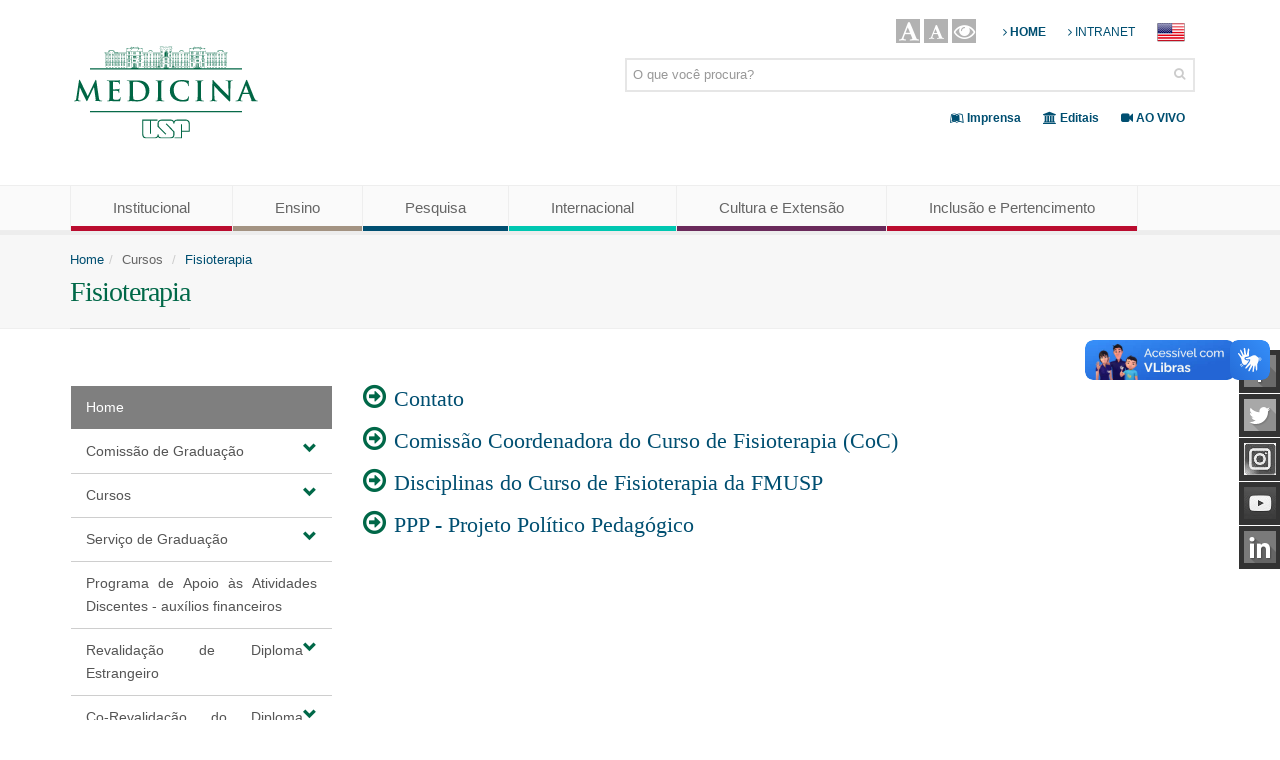

--- FILE ---
content_type: text/html; charset=UTF-8
request_url: https://fm.usp.br/graduacao/cursos/fisioterapia
body_size: 11846
content:
<!DOCTYPE html>
<!--[if IE 8]>			<html class="ie ie8"> <![endif]-->
<!--[if IE 9]>			<html class="ie ie9"> <![endif]-->
<!--[if gt IE 9]><!-->	<html> <!--<![endif]-->


    <head>

<!-- -->
		<meta charset="utf-8" />
		<title>:: FMUSP </title>
		<meta name="keywords" content="FMUSP" />
		<meta name="description" content="" />
		<meta name="Author" content="Adriano Santos [www.dna.com.br]" />
		<meta content=":: FMUSP " property="og:title" />
		
		<meta http-equiv="X-UA-Compatible" content="IE=edge" />

		<!-- mobile settings -->
		<meta name="viewport" content="width=device-width, maximum-scale=1, initial-scale=1, user-scalable=0" />

		
		<!-- Favicon -->
		<!-- Favicon -->
		<link rel="shortcut icon" href="/fmusp/assets/images/favicon.ico" />


		<!-- Google tag (gtag.js) -->
		<script async src="https://www.googletagmanager.com/gtag/js?id=G-PRNZBNFZ2B"></script>
		<script>
		window.dataLayer = window.dataLayer || [];
		function gtag(){dataLayer.push(arguments);}
		gtag('js', new Date());

		gtag('config', 'G-PRNZBNFZ2B');
		</script>


		<!-- WEB FONTS -->
		<link href="https://fonts.googleapis.com/css?family=Open+Sans:300,400,700,800&subset=latin,latin-ext,cyrillic,cyrillic-ext" rel="stylesheet" type="text/css" />

		<!-- CORE CSS -->
		<link href="/fmusp/assets/plugins/bootstrap/css/bootstrap.min.css" rel="stylesheet" type="text/css" />
		<link href="/fmusp/assets/css/font-awesome.css" rel="stylesheet" type="text/css" />
		
		<link href="/fmusp/assets/css/sky-forms.css" rel="stylesheet" type="text/css" />
		<link href="/fmusp/assets/css/weather-icons.min.css" rel="stylesheet" type="text/css" />
		
		<link href="/fmusp/assets/css/line-icons.css" rel="stylesheet" type="text/css" />
		<link href="/fmusp/assets/plugins/owl-carousel/owl.pack.css" rel="stylesheet" type="text/css" />
		<link href="/fmusp/assets/plugins/magnific-popup/magnific-popup.css" rel="stylesheet" type="text/css" />
		<link href="/fmusp/assets/css/animate.css" rel="stylesheet" type="text/css" />
		<link href="/fmusp/assets/css/flexslider.css" rel="stylesheet" type="text/css" />

		<!-- REVOLUTION SLIDER -->
		<link href="/fmusp/assets/css/revolution-slider.css" rel="stylesheet" type="text/css" />
		<link href="/fmusp/assets/css/layerslider.css" rel="stylesheet" type="text/css" />

		<!-- BLOG -->
		<link href="/fmusp/assets/css/layout-blog.css" rel="stylesheet" type="text/css" />

		<!-- THEME CSS -->
		<link href="/fmusp/assets/css/essentials.css" rel="stylesheet" type="text/css" />
		<link href="/fmusp/assets/css/minify/layout.css" rel="stylesheet" type="text/css" />
		<link href="/fmusp/assets/css/layout.css?v=2" rel="stylesheet" type="text/css" />
		<link href="/fmusp/assets/css/header-4.css" rel="stylesheet" type="text/css" />
		
		<link href="/fmusp/assets/css/footer-default.css" rel="stylesheet" type="text/css" />
		<link href="/fmusp/assets/css/color_scheme/darkgreen.css" rel="stylesheet" type="text/css" id="color_scheme" />

		<!-- SLICK -->
		<link rel="stylesheet" type="text/css" href="/fmusp/assets/plugins/slick/slick.css"/>
        <link rel="stylesheet" type="text/css" href="/fmusp/assets/plugins/slick/slick-theme.css"/>
		
		<script type="text/javascript" src="/fmusp/assets/plugins/jquery-2.2.3.min.js"></script>
        <!-- FANCYBOX -->
		<script type="text/javascript" src="/fmusp/assets/plugins/FancyBox/jquery.fancybox.js?v=2.1.7"></script>
		<link rel="stylesheet" type="text/css" href="/fmusp/assets/plugins/FancyBox/jquery.fancybox.css?v=2.1.7" media="screen" />

		<!-- Morenizr -->
		<script type="text/javascript" src="/fmusp/assets/plugins/modernizr.min.js"></script>


		<!--[if lte IE 8]>
		<script src="/fmusp/assets/plugins/respond.js"></script>
		<![endif]-->

		<style type="text/css">
			.btn-primary {
				border-color:#004F71;
				background-color:#004F71;
			}

			.btn-primary:hover {
				border-color: #01405C;
				background-color: #01405C;
			}

			/* .block { color: #fefefe !important; } */

			.block { color: rgb(136, 136, 136); }

			#topNav ul.nav>li.active2>a:before {
				content:' ';
				background-color: #BA0C2F;
				height: 5px; width: 100%;
				left: 0; top: 40px;
				position: absolute;
			}

			#topNav ul.nav>li.active2>ul>li>a:hover {
				background-color: #BA0C2F;
			}
			#topNav ul.nav>li.active2>ul>li>ul>li>a:hover {
				background-color: #BA0C2F;
			}

			#topNav ul.nav>li.active3>a:before {
				content:' ';
				background-color: #FF9E1B;
				height: 5px; width: 100%;
				left: 0; top: 40px;
				position: absolute;
			}

			#topNav ul.nav>li.active3>ul>li>a:hover {
				background-color: #FF9E1B;
			}
			#topNav ul.nav>li.active3>ul>li>ul>li>a:hover {
				background-color: #FF9E1B;
			}

			#topNav ul.nav>li.active4>a:before {
				content:' ';
				background-color: #A39382;
				height: 5px; width: 100%;
				left: 0; top: 40px;
				position: absolute;
			}

			#topNav ul.nav>li.active4>ul>li>a:hover {
				background-color: #A39382;
			}
			#topNav ul.nav>li.active4>ul>li>ul>li>a:hover {
				background-color: #A39382;
			}

			#topNav ul.nav>li.active5>a:before {
				content:' ';
				background-color: #004F71;
				height: 5px; width: 100%;
				left: 0; top: 40px;
				position: absolute;
			}

			#topNav ul.nav>li.active5>ul>li>a:hover {
				background-color: #004F71;
			}
			#topNav ul.nav>li.active5>ul>li>ul>li>a:hover {
				background-color: #004F71;
			}

			#topNav ul.nav>li.active6>a:before {
				content:' ';
				background-color: #00C7B1;
				height: 5px; width: 100%;
				left: 0; top: 40px;
				position: absolute;
			}

			#topNav ul.nav>li.active6>ul>li>a:hover {
				background-color: #00C7B1;
			}
			#topNav ul.nav>li.active6>ul>li>ul>li>a:hover {
				background-color: #00C7B1;
			}

			#topNav ul.nav>li.active7>a:before {
				content:' ';
				background-color: #6A2A5B;
				height: 5px; width: 100%;
				left: 0; top: 40px;
				position: absolute;
			}

			#topNav ul.nav>li.active7>ul>li>a:hover {
				background-color: #6A2A5B;
			}
			#topNav ul.nav>li.active7>ul>li>ul>li>a:hover {
				background-color: #6A2A5B;
			}

			.sticky-container{
				/*background-color: #333;*/
				padding: 0px;
				margin: 0px;
				position: fixed;
				right: -119px;
				top:350px;
				width: 200px;
				z-index: 99999;

			}

			.sticky li{
				list-style-type: none;
				background-color: #333;
				color: #efefef;
				height: 43px;
				padding: 0px;
				margin: 0px 0px 1px 0px;
				-webkit-transition:all 0.25s ease-in-out;
				-moz-transition:all 0.25s ease-in-out;
				-o-transition:all 0.25s ease-in-out;
				transition:all 0.25s ease-in-out;
				cursor: pointer;
				filter: url("data:image/svg+xml;utf8,<svg xmlns=\'http://www.w3.org/2000/svg\'><filter id=\'grayscale\'><feColorMatrix type=\'matrix\' values=\'0.3333 0.3333 0.3333 0 0 0.3333 0.3333 0.3333 0 0 0.3333 0.3333 0.3333 0 0 0 0 0 1 0\'/></filter></svg>#grayscale"); 
						filter: gray; 
						-webkit-filter: grayscale(100%); 

			}

			.sticky li:hover{
				margin-left: -115px;
				/*-webkit-transform: translateX(-115px);
				-moz-transform: translateX(-115px);
				-o-transform: translateX(-115px);
				-ms-transform: translateX(-115px);
				transform:translateX(-115px);*/
				/*background-color: #8e44ad;*/
				filter: url("data:image/svg+xml;utf8,<svg xmlns=\'http://www.w3.org/2000/svg\'><filter id=\'grayscale\'><feColorMatrix type=\'matrix\' values=\'1 0 0 0 0, 0 1 0 0 0, 0 0 1 0 0, 0 0 0 1 0\'/></filter></svg>#grayscale");
						-webkit-filter: grayscale(0%);
			}

			.sticky li img{
				float: left;
				margin: 5px 5px;
				margin-right: 10px;

			}

			.sticky li p{
				padding: 0px;
				margin: 0px;
				text-transform: uppercase;
				line-height: 43px;

			}

			.sticky li a{
				color:#dddddd;
				text-decoration: none;
			}

			.dropdown-toggle div {
				font-size: 15px !important;
				/*height: 20px;*/
			}
			
			#topMain li.active {
				/*background-color:#fed52e;*/
			}

			#topNav ul.nav>li .difernte {
				padding-left: 42px;
				padding-right: 42px;
				/* padding-left: 45px;
				padding-right: 46px; */
				/*font-weight: bold;*/
			}

			@media only screen and (max-width: 1224px) {
				#topNav ul.nav>li .difernte {
					padding-left: 30px;
					padding-right: 30px;
				}
			}

			.mfp-arrow-right {
			  margin-right: 50px;
			}

			.bandeiras_mobile {
				display: none;			
			}

			@media only screen and (max-width: 540px) {
				.bandeiras_mobile {
					display: block;
				}
			}

		</style>




	</head>
	

	
	
	<script type="text/javascript">
		function trunca_texto(div_texto, length) {
			var texto = document.getElementById(div_texto).innerHTML;
			var texto_final = texto.substring(0, Math.min(length,texto.length));
			document.getElementById(div_texto).innerHTML = texto_final;
			if(texto.length > length) document.getElementById(div_texto).innerHTML += " ...";
		}

		var SecaoId = '';
	</script>

	<script type="text/javascript">
		var meses = new Array("Jan", "Fev", "Mar", "Abr", "Mai", "Jun", "Jul", "Ago", "Set", "Out", "Nov", "Dez");
	</script>

	<link rel="stylesheet" href="//code.jquery.com/ui/1.12.1/themes/base/jquery-ui.css">


			<div class="sticky-container hide_mobile">
			<ul class="sticky">

				<li>
					<a href="https://www.facebook.com/FMUSPOficial/" target="_blank">
					<img width="32" height="32" title="" alt="" src="/fmusp/assets/img/fb1.png" />
					<p>Facebook</p></a>
				</li>
				<li>
					<a href="https://twitter.com/FMUSPoficial" target="_blank">
					<img width="32" height="32" title="" alt="" src="/fmusp/assets/img/tw1.png" />
					<p>Twitter</p></a>
				</li>
				<li>
					<a href="https://www.instagram.com/fmusp_oficial/" target="_blank">
					<img width="32" height="32" title="" alt="" src="/fmusp/assets/img/instagram.jpg" />
					<p>Instagram</p></a>
				</li>
				<li>
					<a href="https://www.youtube.com/channel/UCmiLXu0Pn3noQGpO2Pvdxuw" target="_blank">
					<img width="32" height="32" title="" alt="" src="/fmusp/assets/img/youtube.jpg" />
					<p>YouTube</p></a>
				</li>
				<li>
					<a href="https://www.linkedin.com/school/fmuspoficial/" target="_blank">
					<img width="32" height="32" title="" alt="" src="/fmusp/assets/img/li1.png" />
					<p>LinkedIn</p></a>
				</li>
			</ul>
		</div>
		
	<style type="text/css">
		.owl-item {
			width: 320px !important;
		}
	</style>
	
	<body class="smoothscroll text-size" id="corpo_pagina">

		<div id="wrapper">

			<div vw class="enabled hidden-xs hidden-sm">
    <div vw-access-button class="active"></div>
    <div vw-plugin-wrapper>
      <div class="vw-plugin-top-wrapper"></div>
    </div>
</div>
<script src="https://vlibras.gov.br/app/vlibras-plugin.js"></script>

<script>
    new window.VLibras.Widget('https://vlibras.gov.br/app');

	</script>

<script type="text/javascript">

$(document).ready(function() {
	$('#texto-grande').click(function(){   
		curSize= parseInt($('.text-size').css('font-size')) + 1;
		if(curSize<=20)
		$('.text-size').css('font-size', curSize);
	}); 
	$('#texto-pequeno').click(function(){   
		curSize= parseInt($('.text-size').css('font-size')) - 1;
		if(curSize>=12)
		$('.text-size').css('font-size', curSize);
	});
});

function auto_contraste()
{
	if(document.getElementById('corpo_pagina').className == 'contrast-page text-size') 
	{ 
		document.getElementById('corpo_pagina').className = 'text-size';
	}
	else
	{ 
		document.getElementById('corpo_pagina').className = 'contrast-page text-size';
	}
}

</script>	
	<div id="header"><!-- class="sticky" for sticky menu -->

		<!-- Top Bar -->
		<header id="topBar">
			
			<!-- <div class="campanha-luto"></div> -->

			<div class="container">

				<!-- Logo -->
				<a class="logo" href="/fmusp/portal">
					<img src="/fmusp/assets/images/LOGO OFICIAL_fmusp_oficial_2017-04.svg" height="135" alt="" style="margin-top:25px; margin-bottom:25px; margin-left: -18px;" />
				</a>
<!-- 
				<div class="pull-right fsize13 hide_mobile">

					<div class="block text-right">
						<a href="http://www.facebook.com/SescSC/" target="_blank" class="social fa fa-facebook"></a>
						<a href="http://twitter.com/sesc_sc" target="_blank" class="social fa fa-twitter"></a>
						<a href="http://instagram.com/sesc_sc#" target="_blank" class="social fa fa-instagram"></a>
						<a href="http://www.youtube.com/sescsantacatarina" target="_blank" class="social fa fa-youtube"></a>
					</div>

				</div>
-->
				<div id="barMain" style="margin-right:15px; width:50%" class="hide_mobile">
					<nav class="nav-second" style="float:right; margin-top:10px;">
						<ul class="nav nav-pills nav-second">
						<li><a style="padding: 5px 3px !important;" href="#" id="texto-grande" title="Aumentar Texto" alt="Aumentar Texto"  class="social"><i class="fa fa-font fa-lg"></i></a></li>
							<li><a style="padding: 5px 3px !important;" href="#" id="texto-pequeno" title="Diminuir Texto" alt="Diminuir Texto" class="social"><i class="fa fa-font"></i></a></li>
							<li><a style="padding: 5px 2px !important; margin-right: 15px !important;" href="#" id="auto-contraste" onclick="auto_contraste();" title="Auto-contraste" alt="Auto-contraste" class="social"><i class="fa fa-eye fa-lg"></i></a></li>
							<li><a href="/fmusp/portal"><i class="fa fa-angle-right"></i> <b>HOME</b></a></li>
							<!-- <li><a href="/fmusp/portal/contato.php"><i class="fa fa-angle-right"></i> CONTATO</a></li> -->
							<!-- <li><a href="/intranet/login-ad"><i class="fa fa-angle-right"></i> INTRANET</a> </li> -->
							<li><a href="https://intranet.fm.usp.br"><i class="fa fa-angle-right"></i> INTRANET</a> </li>
						    <li><a href="/en" ><img src="/fmusp/assets/images/ico-flag-usa.png" alt="" /></a></li>
						    <!-- <li><a href="/es" ><img src="/fmusp/assets/images/ico-flag-spa.png" alt="" /></a></li> -->

							<!-- Code provided by Google
							<div id="google_translate_element" style="display: none;"></div>
							<script type="text/javascript">
							  function googleTranslateElementInit() {
								new google.translate.TranslateElement({pageLanguage: 'pt', layout: google.translate.TranslateElement.InlineLayout.SIMPLE, autoDisplay: false}, 'google_translate_element');
							  }
							</script>
							<script src="//translate.google.com/translate_a/element.js?cb=googleTranslateElementInit" type="text/javascript"></script>

 -->

						</ul>
					</nav>

					<!-- Search -->
					<script>
					var onsubmit_search = function() {
						try{
							var url = '/fmusp/portal/buscar-por/';
							url += document.getElementById('buscaPalavra').value.replace(/\s+/g, '-');
							url += '/' + document.getElementById('conexao_hotsite').value;
							url += '/' + document.getElementById('dominio_site').value;

							//alert(url);

							window.location = url;
							return false;
						}catch(err) {
							alert(err.message);						
						}
					};
					</script>
					<form id="busca1" class="search" method="get" action="/fmusp/portal/buscar-por/" onsubmit="return onsubmit_search();">
												<input type="hidden" id="conexao_hotsite" name="conexao_hotsite" value=3>
						<input type="hidden" id="dominio_site" name="dominio_site" value=graduacao>
												<input type="text" class="form-control" id="buscaPalavra" name="palavra" value="" placeholder="O que você procura?">
						<button class="fa fa-search"></button>
					</form>
					<!-- /Search -->

					<nav class="nav-second" style="float:right;">
						<ul class="nav nav-pills nav-second">
							<li><a href="/fmusp/contato/imprensa"><i class="fa fa-leanpub"></i> <b>Imprensa</b></a></li>
							<li><a href="/fmusp/institucional/editais"><i class="fa fa-university"></i> <b>Editais</b></a></li>
							<li><a href="/fmusp/home/ao-vivo?secao_id=104"><i class="fa fa-video-camera"></i> <b>AO VIVO</b></a></li>
						</ul>
					</nav>
				</div>


			</div><!-- /.container -->
		</header>
		<!-- /Top Bar -->


		<!-- Top Nav -->
		<header id="topNav" style="background-color: #fafafa;">
			<div class="container">


				<div class="bandeiras_mobile" style="float:left;">
					<ul style="list-style: none;">
						<li style="float: left; padding:10px;"><a href="/en" ><img src="/fmusp/assets/images/ico-flag-usa.png" alt="" /></a></li>
						<li style="float: left; padding:10px;"><a href="/es" ><img src="/fmusp/assets/images/ico-flag-spa.png" alt="" /></a></li>
						<li style="float: left; padding-top:13px; padding-left:10px; padding-bottom:10px;"><a href="/intranet/login-ad"><i class="fa fa-users"></i> INTRANET</a> </li>
						<li style="float: left; padding-top:13px; padding-left:10px; padding-bottom:10px;"><a href="/fmusp/home/ao-vivo?secao_id=104"><i class="fa fa-video-camera"></i> AO VIVO</a> </li>
					</ul>
				</div>

				<!-- Mobile Menu Button -->
				<button class="btn btn-mobile" data-toggle="collapse" data-target=".nav-main-collapse">
					<i class="fa fa-bars"></i>
				</button>



				<!-- Top Nav -->
				<div class="navbar-collapse nav-main-collapse collapse">
					<nav class="nav-main">

						<ul id="topMain" class="nav nav-pills nav-main">

							<li class="dropdown active2">
								<a class="dropdown-toggle difernte" href="#"><div>Institucional</div> <!-- <span>write us</span> --></a>
								<ul class="dropdown-menu">

									<li>
<a class="dropdown-toggle" =""><i class="fa fa-angle-right"></i> A FMUSP</a>
<ul class="dropdown-menu">
<li><a class="has-submenu" href="/fmusp/a-fmusp/a-fmusp">A FMUSP</a>
<li><a class="has-submenu" href="/fmusp/a-fmusp/historico">Histórico</a>
<li><a class="has-submenu" href="/fmusp/a-fmusp/missao-visao-e-valores">Missão, Visão e Valores</a>
<li><a class="has-submenu" href="/fmusp/a-fmusp/organograma">Organograma</a>
<li><a class="has-submenu" href="http://fm.usp.br/fmusp/portal/sistema-academico-de-saude-fmusp-hc">Sistema Acadêmico de Saúde</a>
</li></ul>
</li>
<li>
<a class="dropdown-toggle" =""><i class="fa fa-angle-right"></i> A Diretoria</a>
<ul class="dropdown-menu">
<li><a class="has-submenu" href="/fmusp/institucional/a-diretoria">Diretoria</a>
<li><a class="has-submenu" href="/fmusp/a-diretoria/relatorios">Relatórios</a>
</li></ul>
</li>
<li>
<a class="has-indicator" href="https://www.fm.usp.br/cedit"><i class="fa fa-angle-right"></i> Comissão Editorial</a></li>
<li>
<a class="has-indicator" href="/fmusp/institucional/corpo-docente"><i class="fa fa-angle-right"></i> Corpo Docente</a></li>
<li>
<a class="has-indicator" href="/fmusp/institucional/departamentos"><i class="fa fa-angle-right"></i> Departamentos</a></li>
<li>
<a class="dropdown-toggle" =""><i class="fa fa-angle-right"></i> Divisão Acadêmica</a>
<ul class="dropdown-menu">
<li><a class="has-submenu" target="_blank" href="https://fm.usp.br/dvacad">A Divisão Acadêmica</a>
<li><a class="dropdown-toggle" href="https://fm.usp.br/fmusp/departamentos/centros-interdepartamentais">Centros Interdepartamentais</a>
<ul class="dropdown-menu">
<li><a target="_blank" href="https://fm.usp.br/fmusp/centros-interdepartamentais/centro-de-ciencias-forenses">Centro de Ciências Forenses</a></li>
<li><a target="_blank" href="https://www.fm.usp.br/cedem/portal/">Centro de Desenvolvimento de Educação Médica - CEDEM</a></li>
<li><a target="_blank" href="https://www.fm.usp.br/fmusp/centro-de-desenvolvimento-infantil/home">Centro de Desenvolvimento Infantil</a></li>
<li><a target="_blank" href="https://www.fm.usp.br/fmusp/centro-de-medicina-do-estilo-de-vida/home">Centro de Medicina do Estilo de Vida</a></li>
<li><a target="_blank" href="https://fm.usp.br/cseb/portal/">Centro de Saúde Escola Butantã</a></li>
<li><a target="_blank" href="https://www.fm.usp.br/fmusp/centros-interdepartamentais/centro-integrado-de-doencas-geneticas-e-raras-cigen">Centro Integrado de Doenças Genéticas e Raras (CIGEN)</a></li>
<li><a target="_blank" href="https://fm.usp.br/fmusp/centros-interdepartamentais/centro-integrado-de-neuro-ortopedia">Centro Integrado de Neuro-Ortopedia</a></li>
<li><a target="_blank" href="https://www.fm.usp.br/imt/portal/">Instituto de Medicina Tropical</a></li>
</ul></li>
</li></ul>
</li>
<li>
<a class="has-indicator" href="/fmusp/institucional/editais"><i class="fa fa-angle-right"></i> Editais</a></li>
<li>
<a class="dropdown-toggle" =""><i class="fa fa-angle-right"></i> Humanização</a>
<ul class="dropdown-menu">
<li><a class="has-submenu" target="_blank" href="https://fm.usp.br/humanizacao">A Humanização</a>
<li><a class="has-submenu" href="/fmusp/humanizacao/codigo-de-conduta-etica">Código de Conduta Ética</a>
</li></ul>
</li>
<li>
<a class="has-indicator" href="/fmusp/institucional/licitacoes"><i class="fa fa-angle-right"></i> Licitações</a></li>
<li>
<a class="has-indicator" href="/fmusp/institucional/noticias"><i class="fa fa-angle-right"></i> Notícias</a></li>
<li>
<a class="has-indicator" href="/fmusp/institucional/por-dentro-das-obras"><i class="fa fa-angle-right"></i> Por dentro das Obras</a></li>
								
<!-- 
									<li><a href="#"><i class="fa fa-angle-right"></i> Missão, Visão e Valores</a></li>
									<li><a href="#"><i class="fa fa-angle-right"></i> Histórico</a></li>
									<li><a href="#"><i class="fa fa-angle-right"></i> Organograma</a></li>
									<li><a href="#"><i class="fa fa-angle-right"></i> Sistema Acadêmico de Saúde</a></li>
									<li><a href="#"><i class="fa fa-angle-right"></i> Código de Conduta Ética FMUSP</a></li>
									<li>
										<a class="dropdown-toggle" href="#"><i class="fa fa-angle-right"></i> Transparência</a>
										<ul class="dropdown-menu">
											<li><a href="#">Licitações</a></li>
											<li><a href="#">Editais e Concursos</a></li>
										</ul>


									</li>
 -->
								</ul>
							</li>
							<!--<li class="dropdown active3">
								<a class="dropdown-toggle difernte" href="#"><div>Departamentos</div></a>
								<ul class="dropdown-menu">
									<script type="text/javascript">
									var nivel = '2';
									</script>
																		<script type="text/javascript">
									if(nivel == '1') {
									  document.write('</ul></li>');
									} else {
									  document.write('</li>');
									}
									</script>									
								</ul>
							</li>-->
							<li class="dropdown active4">
								<a class="dropdown-toggle difernte" href="#"><div>Ensino</div> <!-- <span>write us</span> --></a>
								<ul class="dropdown-menu">
									<li><a target="_blank" href="http://fm.usp.br/graduacao"><i class="fa fa-angle-right"></i> Graduação</a></li>
<li><a href="/fmusp/ensino/iniciacao-cientifica"><i class="fa fa-angle-right"></i> Iniciação Científica</a></li>
<li><a href="https://fm.usp.br/fmusp/home/espaco-do-calouro"><i class="fa fa-angle-right"></i> Espaço do Calouro</a></li>
<li><a target="_blank" href="http://fm.usp.br/posgrad"><i class="fa fa-angle-right"></i> Pós-graduação</a></li>
<li><a target="_blank" href="http://fm.usp.br/rede-apoio"><i class="fa fa-angle-right"></i> Rede de Apoio ao Estudante</a></li>
<li><a target="_blank" href="http://fm.usp.br/coreme"><i class="fa fa-angle-right"></i> Residência Médica</a></li>
<li><a href="/fmusp/ensino/entidades-estudantis"><i class="fa fa-angle-right"></i> Entidades Estudantis</a></li>
<li><a target="_blank" href="http://fm.usp.br/labhab"><i class="fa fa-angle-right"></i> Laboratório de Habilidades e Simulação - LabHab</a></li>
<li><a target="_blank" href="http://www.fm.usp.br/biblioteca"><i class="fa fa-angle-right"></i> Biblioteca</a></li>
<li><a href="/fmusp/ensino/revista-de-medicina"><i class="fa fa-angle-right"></i> Revista de Medicina</a></li>
								</ul>
							</li>
							<li class="dropdown active5">
								<a class="dropdown-toggle difernte" href="#"><div>Pesquisa</div> <!-- <span>write us</span> --></a>
								<ul class="dropdown-menu">
									<li><a target="_blank" href="http://www.fm.usp.br/cpesq"><i class="fa fa-angle-right"></i> Pesquisa</a></li><li><a href="/fmusp/pesquisa/lims"><i class="fa fa-angle-right"></i> LIMs</a></li><li><a href="/fmusp/pesquisa/revista-clinics"><i class="fa fa-angle-right"></i> Revista Clinics</a></li><li><a href="/fmusp/pesquisa/estudos-e-pesquisas"><i class="fa fa-angle-right"></i> Estudos e pesquisas</a></li>								</ul>
							</li>
							<li class="dropdown active6">
								<a class="dropdown-toggle difernte" href="#"><div>Internacional</div> <!-- <span>write us</span> --></a>
								<ul class="dropdown-menu">
									<li><a href="/fmusp/internacional/internacional"><i class="fa fa-angle-right"></i> Internacional</a></li>
									<script type="text/javascript">
									var nivel = '2';
									</script>
									<script>
if(nivel == "3") {
   document.write("</li>");
   nivel = "2";
}
if(nivel == "1") {
   document.write("</ul></li>");
   nivel = "2";
}
if(nivel == "2") document.write("<li>");

if ("72" != "76" && "72" != "114" && "72" != "313"){
	document.write("<a = style=display:none><i class=fa fa-angle-right></i> Internacional</a>");
}else{
	document.write("<a =><i class=fa fa-angle-right></i> Internacional</a>");
}
</script>


<script>
nivel = "3";
</script><script>
if(nivel == "3") {
   document.write("<ul class=dropdown-menu>");
   nivel = "1";
}
</script>

<li><a href="/fmusp/internacional/internacional"><i class="fa fa-angle-right"></i> Internacional</a></li><script>
if(nivel == "3") {
   document.write("<ul class=dropdown-menu>");
   nivel = "1";
}
</script>

<li><a href="/fmusp/sobre-a-crint/indicadores"><i class="fa fa-angle-right"></i> Indicadores</a></li><script>
if(nivel == "3") {
   document.write("<ul class=dropdown-menu>");
   nivel = "1";
}
</script>

<li><a href="/fmusp/sobre-a-crint/comissao-de-relacoes-internacionais"><i class="fa fa-angle-right"></i> Comissão de Relações Internacionais</a></li><script>
if(nivel == "3") {
   document.write("<ul class=dropdown-menu>");
   nivel = "1";
}
</script>

<li><a href="/fmusp/internacional/escritorio-internacional"><i class="fa fa-angle-right"></i> Escritório Internacional</a></li><script>
if(nivel == "3") {
   document.write("</li>");
   nivel = "2";
}
if(nivel == "1") {
   document.write("</ul></li>");
   nivel = "2";
}
if(nivel == "2") document.write("<li>");

if ("80" != "76" && "80" != "114" && "80" != "313"){
	document.write("<a = style=display:none><i class=fa fa-angle-right></i> Mobilidade FMUSP</a>");
}else{
	document.write("<a =><i class=fa fa-angle-right></i> Mobilidade FMUSP</a>");
}
</script>


<script>
nivel = "3";
</script><script>
if(nivel == "3") {
   document.write("<ul class=dropdown-menu>");
   nivel = "1";
}
</script>

<li><a href="/fmusp/estudantes-fmusp/graduacao"><i class="fa fa-angle-right"></i> Graduação</a></li><script>
if(nivel == "3") {
   document.write("<ul class=dropdown-menu>");
   nivel = "1";
}
</script>

<li><a href="/fmusp/estudantes-fmusp/pos-graduacao11"><i class="fa fa-angle-right"></i> Pós Graduação</a></li><script>
if(nivel == "3") {
   document.write("<ul class=dropdown-menu>");
   nivel = "1";
}
</script>

<li><a href="/fmusp/estudantes-fmusp/pesquisa1"><i class="fa fa-angle-right"></i> Pesquisa</a></li><script>
if(nivel == "3") {
   document.write("<ul class=dropdown-menu>");
   nivel = "1";
}
</script>

<li><a href="/fmusp/mobilidade-fmusp/residencia-medica"><i class="fa fa-angle-right"></i> Residência Médica</a></li><script>
if(nivel == "3") {
   document.write("<ul class=dropdown-menu>");
   nivel = "1";
}
</script>

<li><a href="/fmusp/estudantes-fmusp/ecfmg"><i class="fa fa-angle-right"></i> ECFMG</a></li><script>
if(nivel == "3") {
   document.write("</li>");
   nivel = "2";
}
if(nivel == "1") {
   document.write("</ul></li>");
   nivel = "2";
}
if(nivel == "2") document.write("<li>");

if ("68" != "76" && "68" != "114" && "68" != "313"){
	document.write("<a href=/fmusp/internacional/meu-intercambio style=display:none><i class=fa fa-angle-right></i> Meu Intercâmbio</a>");
}else{
	document.write("<a href=/fmusp/internacional/meu-intercambio><i class=fa fa-angle-right></i> Meu Intercâmbio</a>");
}
</script>


<script>
nivel = "3";
</script><script>
if(nivel == "3") {
   document.write("</li>");
   nivel = "2";
}
if(nivel == "1") {
   document.write("</ul></li>");
   nivel = "2";
}
if(nivel == "2") document.write("<li>");

if ("84" != "76" && "84" != "114" && "84" != "313"){
	document.write("<a href=/fmusp/internacional/alunos-estrangeiros style=display:none><i class=fa fa-angle-right></i> Alunos Estrangeiros</a>");
}else{
	document.write("<a href=/fmusp/internacional/alunos-estrangeiros><i class=fa fa-angle-right></i> Alunos Estrangeiros</a>");
}
</script>


<script>
nivel = "3";
</script><script>
if(nivel == "3") {
   document.write("</li>");
   nivel = "2";
}
if(nivel == "1") {
   document.write("</ul></li>");
   nivel = "2";
}
if(nivel == "2") document.write("<li>");

if ("73" != "76" && "73" != "114" && "73" != "313"){
	document.write("<a href=/fmusp/internacional/winter-schools style=display:none><i class=fa fa-angle-right></i> Winter Schools</a>");
}else{
	document.write("<a href=/fmusp/internacional/winter-schools><i class=fa fa-angle-right></i> Winter Schools</a>");
}
</script>


<script>
nivel = "3";
</script><script>
if(nivel == "3") {
   document.write("</li>");
   nivel = "2";
}
if(nivel == "1") {
   document.write("</ul></li>");
   nivel = "2";
}
if(nivel == "2") document.write("<li>");

if ("74" != "76" && "74" != "114" && "74" != "313"){
	document.write("<a href=/fmusp/internacional/professor-visitante style=display:none><i class=fa fa-angle-right></i> Professor Visitante</a>");
}else{
	document.write("<a href=/fmusp/internacional/professor-visitante><i class=fa fa-angle-right></i> Professor Visitante</a>");
}
</script>


<script>
nivel = "3";
</script><script>
if(nivel == "3") {
   document.write("</li>");
   nivel = "2";
}
if(nivel == "1") {
   document.write("</ul></li>");
   nivel = "2";
}
if(nivel == "2") document.write("<li>");

if ("75" != "76" && "75" != "114" && "75" != "313"){
	document.write("<a href=/fmusp/internacional/convenios style=display:none><i class=fa fa-angle-right></i> Convênios</a>");
}else{
	document.write("<a href=/fmusp/internacional/convenios><i class=fa fa-angle-right></i> Convênios</a>");
}
</script>


<script>
nivel = "3";
</script><script>
if(nivel == "3") {
   document.write("</li>");
   nivel = "2";
}
if(nivel == "1") {
   document.write("</ul></li>");
   nivel = "2";
}
if(nivel == "2") document.write("<li>");

if ("305" != "76" && "305" != "114" && "305" != "313"){
	document.write("<a = style=display:none><i class=fa fa-angle-right></i> Redes de internacionalização</a>");
}else{
	document.write("<a =><i class=fa fa-angle-right></i> Redes de internacionalização</a>");
}
</script>


<script>
nivel = "3";
</script><script>
if(nivel == "3") {
   document.write("<ul class=dropdown-menu>");
   nivel = "1";
}
</script>

<li><a href="/fmusp/redes-de-internacionalizacao/codem-lp"><i class="fa fa-angle-right"></i> CODEM-LP</a></li><script>
if(nivel == "3") {
   document.write("<ul class=dropdown-menu>");
   nivel = "1";
}
</script>

<li><a href="/fmusp/redes-de-internacionalizacao/aahci"><i class="fa fa-angle-right"></i> AAHCI</a></li><script>
if(nivel == "3") {
   document.write("</li>");
   nivel = "2";
}
if(nivel == "1") {
   document.write("</ul></li>");
   nivel = "2";
}
if(nivel == "2") document.write("<li>");

if ("258" != "76" && "258" != "114" && "258" != "313"){
	document.write("<a href=/fmusp/internacional/duvidas-frequentes style=display:none><i class=fa fa-angle-right></i> Dúvidas Frequentes</a>");
}else{
	document.write("<a href=/fmusp/internacional/duvidas-frequentes><i class=fa fa-angle-right></i> Dúvidas Frequentes</a>");
}
</script>


<script>
nivel = "3";
</script><script>
if(nivel == "3") {
   document.write("</li>");
   nivel = "2";
}
if(nivel == "1") {
   document.write("</ul></li>");
   nivel = "2";
}
if(nivel == "2") document.write("<li>");

if ("313" != "76" && "313" != "114" && "313" != "313"){
	document.write("<a href=/fmusp/internacional/editais-internacionais style=display:none><i class=fa fa-angle-right></i> Editais Internacionais</a>");
}else{
	document.write("<a href=/fmusp/internacional/editais-internacionais><i class=fa fa-angle-right></i> Editais Internacionais</a>");
}
</script>


<script>
nivel = "3";
</script><script>
if(nivel == "3") {
   document.write("</li>");
   nivel = "2";
}
if(nivel == "1") {
   document.write("</ul></li>");
   nivel = "2";
}
if(nivel == "2") document.write("<li>");

if ("76" != "76" && "76" != "114" && "76" != "313"){
	document.write("<a href=https://www.fm.usp.br/fmusp/internacional/escritorio-internacional style=display:none><i class=fa fa-angle-right></i> Contatos</a>");
}else{
	document.write("<a href=https://www.fm.usp.br/fmusp/internacional/escritorio-internacional><i class=fa fa-angle-right></i> Contatos</a>");
}
</script>


<script>
nivel = "3";
</script>									<script type="text/javascript">
									if(nivel == '1') {
									  document.write('</ul></li>');
									} else {
									  document.write('</li>');
									}
									</script>
								</ul>
							</li>
							<li class="dropdown active7">
								<a class="dropdown-toggle difernte" href="#"><div>Cultura e Extensão</div> <!-- <span>write us</span> --></a>
								<ul class="dropdown-menu">
									<li><a href="http://www.fm.usp.br/ccex/"><i class="fa fa-angle-right"></i> Cultura e Extensão</a></li><li><a target="_blank" href="http://fm.usp.br/museu"><i class="fa fa-angle-right"></i> Museu Histórico</a></li><li><a target="_blank" href="https://fm.usp.br/ehcf"><i class="fa fa-angle-right"></i> Espaço de História do Curso de Fisioterapia</a></li>								</ul>
							</li>
							<li class="dropdown active2">
								<a class="dropdown-toggle difernte" href="#"><div>Inclusão e Pertencimento</div></a>
								<ul class="dropdown-menu">
									<li><a href="/fmusp/portal/inclusao-e-pertencimento"><i class="fa fa-angle-right"></i> Inclusão e Pertencimento</a></li>
																	</ul>
							</li>
						</ul>
					</nav>
				</div>
				<!-- /Top Nav -->

			</div><!-- /.container -->
		</header>
		<!-- /Top Nav -->

	</div>




	<!-- modal trigger -->
	<a href="#" id="modal-click" data-toggle="modal" data-target="#myModal"></a>

	<!-- modal dialog -->
	<div class="modal fade" id="myModal" tabindex="-1" role="dialog" aria-labelledby="myModalLabel" aria-hidden="true">
		<div class="modal-dialog">
			<div class="modal-content">

				<div class="modal-header"><!-- modal header -->
					<button type="button" class="close" data-dismiss="modal" aria-hidden="true">&times;</button>
					<h4 class="modal-title" id="myModalLabel">Atenção</h4>
				</div><!-- /modal header -->

				<!-- modal body -->
				<div class="modal-body" id="modal-body">
					Modal Body
				</div>
				<!-- /modal body -->

				<div class="modal-footer"><!-- modal footer -->
					<button class="btn btn-default" data-dismiss="modal">Close</button> <!-- <button class="btn btn-primary">Save changes</button> -->
				</div><!-- /modal footer -->

			</div>
		</div>
	</div>


	<!-- -->			<div>
				

				<!-- PAGE TOP -->
				<section class="page-title">
					<div class="container">

						<header>

							<ul class="breadcrumb"><!-- breadcrumb -->
								<li><a href="/graduacao">Home</a></li><li>Cursos</li>  <li><a href="/graduacao/cursos/fisioterapia">Fisioterapia</a></li>							</ul><!-- /breadcrumb -->

							<h2><!-- Page Title -->
								Fisioterapia							</h2><!-- /Page Title -->

						</header>

					</div>			
				</section>
				<!-- /PAGE TOP -->

				<script>
	var atualSW = null;
	var onreceiveMessage = function ( e ) {
		if (atualSW == null || atualSW != document.body.scrollWidth || e.data.force) {
			atualSW = document.body.scrollWidth;
			var ifrm = document.getElementById('ifrm');
			ifrm.style.height = (e.data.h + 800) + 'px';
		}
	};

	var onloadIframe = function () {
		atualSW = null;
	};

	window.onmessage = onreceiveMessage;
</script>

<section>
	<div class="container margin-top40">
		<div class="row">

			<div class="col-md-3">
			<div id="sidebar-nav"><div class="panel list-group"><a href="/graduacao" class="list-group-item active">Home</a><script type="text/javascript">if('137' == '113') {document.write('<a ="" class="list-group-item menu_link menu_link" style="color:#006848;"><i class="glyphicon glyphicon-chevron-down float-right" style="color: #006848 !important;"></i> Comissão de Graduação</a>');}else{document.write('<a ="" class="list-group-item menu_link"><i class="glyphicon glyphicon-chevron-down float-right" style="color: #006848 !important;"></i> Comissão de Graduação</a>');}</script>
<div class="sublinks">
<script type="text/javascript">if('137' == '190') {	document.write('<a href="/graduacao/comissao-de-graduacao/membros-da-comissao-de-graduacao" class="list-group-item small" style="color:#006848;"><i class="glyphicon glyphicon-chevron-right" style="color: #006848 !important;"></i> Membros da Comissão de Graduação</a>');}else{	document.write('<a href="/graduacao/comissao-de-graduacao/membros-da-comissao-de-graduacao" class="list-group-item small"><i class="glyphicon glyphicon-chevron-right" style="color: #006848 !important;"></i> Membros da Comissão de Graduação</a>');}</script>
<script type="text/javascript">if('137' == '191') {	document.write('<a href="/graduacao/comissao-de-graduacao/calendario-de-reunioes-da-comissao-de-graduacao" class="list-group-item small" style="color:#006848;"><i class="glyphicon glyphicon-chevron-right" style="color: #006848 !important;"></i> Calendário de reuniões da Comissão de Graduação</a>');}else{	document.write('<a href="/graduacao/comissao-de-graduacao/calendario-de-reunioes-da-comissao-de-graduacao" class="list-group-item small"><i class="glyphicon glyphicon-chevron-right" style="color: #006848 !important;"></i> Calendário de reuniões da Comissão de Graduação</a>');}</script>
<script type="text/javascript">if('137' == '192') {	document.write('<a href="/graduacao/comissao-de-graduacao/regimento-da-comissao-de-graduacao" class="list-group-item small" style="color:#006848;"><i class="glyphicon glyphicon-chevron-right" style="color: #006848 !important;"></i> Regimento da Comissão de Graduação</a>');}else{	document.write('<a href="/graduacao/comissao-de-graduacao/regimento-da-comissao-de-graduacao" class="list-group-item small"><i class="glyphicon glyphicon-chevron-right" style="color: #006848 !important;"></i> Regimento da Comissão de Graduação</a>');}</script>
</div>
<script type="text/javascript">if('137' == '133') {document.write('<a ="" class="list-group-item menu_link menu_link" style="color:#006848;"><i class="glyphicon glyphicon-chevron-down float-right" style="color: #006848 !important;"></i> Cursos</a>');}else{document.write('<a ="" class="list-group-item menu_link"><i class="glyphicon glyphicon-chevron-down float-right" style="color: #006848 !important;"></i> Cursos</a>');}</script>
<div class="sublinks">
<script type="text/javascript">if('137' == '135') {	document.write('<a href="/graduacao/cursos/medicina" class="list-group-item small" style="color:#006848;"><i class="glyphicon glyphicon-chevron-right" style="color: #006848 !important;"></i> Medicina</a>');}else{	document.write('<a href="/graduacao/cursos/medicina" class="list-group-item small"><i class="glyphicon glyphicon-chevron-right" style="color: #006848 !important;"></i> Medicina</a>');}</script>
<script type="text/javascript">if('137' == '137') {	document.write('<a href="/graduacao/cursos/fisioterapia" class="list-group-item small" style="color:#006848;"><i class="glyphicon glyphicon-chevron-right" style="color: #006848 !important;"></i> Fisioterapia</a>');}else{	document.write('<a href="/graduacao/cursos/fisioterapia" class="list-group-item small"><i class="glyphicon glyphicon-chevron-right" style="color: #006848 !important;"></i> Fisioterapia</a>');}</script>
<script type="text/javascript">if('137' == '138') {	document.write('<a href="/graduacao/cursos/fonoaudiologia" class="list-group-item small" style="color:#006848;"><i class="glyphicon glyphicon-chevron-right" style="color: #006848 !important;"></i> Fonoaudiologia</a>');}else{	document.write('<a href="/graduacao/cursos/fonoaudiologia" class="list-group-item small"><i class="glyphicon glyphicon-chevron-right" style="color: #006848 !important;"></i> Fonoaudiologia</a>');}</script>
<script type="text/javascript">if('137' == '139') {	document.write('<a href="/graduacao/cursos/terapia-ocupacional" class="list-group-item small" style="color:#006848;"><i class="glyphicon glyphicon-chevron-right" style="color: #006848 !important;"></i> Terapia Ocupacional</a>');}else{	document.write('<a href="/graduacao/cursos/terapia-ocupacional" class="list-group-item small"><i class="glyphicon glyphicon-chevron-right" style="color: #006848 !important;"></i> Terapia Ocupacional</a>');}</script>
<script type="text/javascript">if('137' == '182') {	document.write('<a href="/graduacao/cursos/fisica-medica---interunidades---instituto-de-fisica-e-faculdade-de-medicina" class="list-group-item small" style="color:#006848;"><i class="glyphicon glyphicon-chevron-right" style="color: #006848 !important;"></i> Física Médica - Interunidades - Instituto de Física e Faculdade de Medicina</a>');}else{	document.write('<a href="/graduacao/cursos/fisica-medica---interunidades---instituto-de-fisica-e-faculdade-de-medicina" class="list-group-item small"><i class="glyphicon glyphicon-chevron-right" style="color: #006848 !important;"></i> Física Médica - Interunidades - Instituto de Física e Faculdade de Medicina</a>');}</script>
</div>
<script type="text/javascript">if('137' == '177') {document.write('<a ="" class="list-group-item menu_link menu_link" style="color:#006848;"><i class="glyphicon glyphicon-chevron-down float-right" style="color: #006848 !important;"></i> Serviço de Graduação</a>');}else{document.write('<a ="" class="list-group-item menu_link"><i class="glyphicon glyphicon-chevron-down float-right" style="color: #006848 !important;"></i> Serviço de Graduação</a>');}</script>
<div class="sublinks">
<script type="text/javascript">if('137' == '179') {	document.write('<a href="/graduacao/servico-de-graduacao/secoes-de-alunos---atendimento" class="list-group-item small" style="color:#006848;"><i class="glyphicon glyphicon-chevron-right" style="color: #006848 !important;"></i> Seções de alunos - atendimento</a>');}else{	document.write('<a href="/graduacao/servico-de-graduacao/secoes-de-alunos---atendimento" class="list-group-item small"><i class="glyphicon glyphicon-chevron-right" style="color: #006848 !important;"></i> Seções de alunos - atendimento</a>');}</script>
</div>
<script type="text/javascript">if('137' == '136') {document.write('<a href="/graduacao/portal/programa-de-apoio-as-atividades-discentes---auxilios-financeiros" class="list-group-item menu_link" style="color:#006848;"><i class="menu_pai" style="color: #006848 !important;"></i> Programa de Apoio às Atividades Discentes - auxílios financeiros</a>');}else{document.write('<a href="/graduacao/portal/programa-de-apoio-as-atividades-discentes---auxilios-financeiros" class="list-group-item"><i class="menu_pai" style="color: #006848 !important;"></i> Programa de Apoio às Atividades Discentes - auxílios financeiros</a>');}</script><script type="text/javascript">if('137' == '123') {document.write('<a ="" class="list-group-item menu_link menu_link" style="color:#006848;"><i class="glyphicon glyphicon-chevron-down float-right" style="color: #006848 !important;"></i> Revalidação de Diploma Estrangeiro</a>');}else{document.write('<a ="" class="list-group-item menu_link"><i class="glyphicon glyphicon-chevron-down float-right" style="color: #006848 !important;"></i> Revalidação de Diploma Estrangeiro</a>');}</script>
<div class="sublinks">
<script type="text/javascript">if('137' == '127') {	document.write('<a href="/graduacao/revalidacao-de-diploma-estrangeiro/etapas-para-revalidacao-de-diploma-estrangeiro" class="list-group-item small" style="color:#006848;"><i class="glyphicon glyphicon-chevron-right" style="color: #006848 !important;"></i> Etapas para revalidação de diploma estrangeiro</a>');}else{	document.write('<a href="/graduacao/revalidacao-de-diploma-estrangeiro/etapas-para-revalidacao-de-diploma-estrangeiro" class="list-group-item small"><i class="glyphicon glyphicon-chevron-right" style="color: #006848 !important;"></i> Etapas para revalidação de diploma estrangeiro</a>');}</script>
<script type="text/javascript">if('137' == '129') {	document.write('<a href="/graduacao/revalidacao-de-diploma-estrangeiro/resolucoes" class="list-group-item small" style="color:#006848;"><i class="glyphicon glyphicon-chevron-right" style="color: #006848 !important;"></i> Resoluções</a>');}else{	document.write('<a href="/graduacao/revalidacao-de-diploma-estrangeiro/resolucoes" class="list-group-item small"><i class="glyphicon glyphicon-chevron-right" style="color: #006848 !important;"></i> Resoluções</a>');}</script>
<script type="text/javascript">if('137' == '130') {	document.write('<a href="/graduacao/revalidacao-de-diploma-estrangeiro/programas" class="list-group-item small" style="color:#006848;"><i class="glyphicon glyphicon-chevron-right" style="color: #006848 !important;"></i> Programas</a>');}else{	document.write('<a href="/graduacao/revalidacao-de-diploma-estrangeiro/programas" class="list-group-item small"><i class="glyphicon glyphicon-chevron-right" style="color: #006848 !important;"></i> Programas</a>');}</script>
</div>
<script type="text/javascript">if('137' == '186') {document.write('<a ="" class="list-group-item menu_link menu_link" style="color:#006848;"><i class="glyphicon glyphicon-chevron-down float-right" style="color: #006848 !important;"></i> Co-Revalidação do Diploma Médico - FMUSP e ULisboa</a>');}else{document.write('<a ="" class="list-group-item menu_link"><i class="glyphicon glyphicon-chevron-down float-right" style="color: #006848 !important;"></i> Co-Revalidação do Diploma Médico - FMUSP e ULisboa</a>');}</script>
<div class="sublinks">
<script type="text/javascript">if('137' == '187') {	document.write('<a href="/graduacao/co-revalidacao-do-diploma-medico---fmusp-e-ulisboa/egressos-faculdade-de-medicina-usp" class="list-group-item small" style="color:#006848;"><i class="glyphicon glyphicon-chevron-right" style="color: #006848 !important;"></i> Egressos Faculdade de Medicina USP</a>');}else{	document.write('<a href="/graduacao/co-revalidacao-do-diploma-medico---fmusp-e-ulisboa/egressos-faculdade-de-medicina-usp" class="list-group-item small"><i class="glyphicon glyphicon-chevron-right" style="color: #006848 !important;"></i> Egressos Faculdade de Medicina USP</a>');}</script>
<script type="text/javascript">if('137' == '188') {	document.write('<a href="/graduacao/co-revalidacao-do-diploma-medico---fmusp-e-ulisboa/egressos-faculdade-de-medicina-da-universidade-de-lisboa" class="list-group-item small" style="color:#006848;"><i class="glyphicon glyphicon-chevron-right" style="color: #006848 !important;"></i> Egressos Faculdade de Medicina da Universidade de Lisboa</a>');}else{	document.write('<a href="/graduacao/co-revalidacao-do-diploma-medico---fmusp-e-ulisboa/egressos-faculdade-de-medicina-da-universidade-de-lisboa" class="list-group-item small"><i class="glyphicon glyphicon-chevron-right" style="color: #006848 !important;"></i> Egressos Faculdade de Medicina da Universidade de Lisboa</a>');}</script>
</div>
</div></div>				
				<!-- BANNERS DESTAQUE -->
				<div class="row margin-top40"><!-- mixed: images and videos -->
					
					<div class="col-md-8 col-sm-3 col-xs-6 margin-left35 margin-right35 mobile-nomargin">	<div class="box-content text-center margin-bottom30">		<script>			if ('http://www.fm.usp.br' != '')			{				document.write('<a href="http://www.fm.usp.br"  class="item-image" target="_blank">');			}else{				document.write('<a href="/graduacao/banners/fmusp"  class="item-image">');			}		</script>			<img class="img-responsive" src="/graduacao/Manager/show_image.php?show_arquivo=institucional&show_campo=institucional_imagem_pq&show_chave=Institucional_id=2" alt="" />		</a>	</div></div><div class="col-md-8 col-sm-3 col-xs-6 margin-left35 margin-right35 mobile-nomargin">	<div class="box-content text-center margin-bottom30">		<script>			if ('https://uspdigital.usp.br/jupiterweb/' != '')			{				document.write('<a href="https://uspdigital.usp.br/jupiterweb/"  class="item-image" target="_blank">');			}else{				document.write('<a href="/graduacao/banners/jupiter-web"  class="item-image">');			}		</script>			<img class="img-responsive" src="/graduacao/Manager/show_image.php?show_arquivo=institucional&show_campo=institucional_imagem_pq&show_chave=Institucional_id=3" alt="" />		</a>	</div></div><div class="col-md-8 col-sm-3 col-xs-6 margin-left35 margin-right35 mobile-nomargin">	<div class="box-content text-center margin-bottom30">		<script>			if ('https://fm.usp.br/rede-apoio/home/cuidar-bem-para-formar-bem' != '')			{				document.write('<a href="https://fm.usp.br/rede-apoio/home/cuidar-bem-para-formar-bem"  class="item-image" target="_blank">');			}else{				document.write('<a href="/graduacao/banners/rede-apoio"  class="item-image">');			}		</script>			<img class="img-responsive" src="/graduacao/Manager/show_image.php?show_arquivo=institucional&show_campo=institucional_imagem_pq&show_chave=Institucional_id=79" alt="" />		</a>	</div></div>
					<!-- <div class="col-md-8 col-sm-3 col-xs-6 margin-left35 margin-right35 mobile-nomargin">
						<div class="box-content thumbnail text-center">
							<a href="assets/images/demo/people/12.jpg" class="item-image lightbox" data-plugin-options='{"type":"image"}'>
								<img class="img-responsive" src="http://placehold.it/198x105" alt="" />
							</a>
						</div>
					</div> -->

				</div>
				<!-- /BANNERS DESTAQUE -->
			
			</div>							
			<div id="corpo_pagina" class="col-md-9">		
				
				<h3><i class="bt-icon fa fa-arrow-circle-o-right"></i> <a href="/graduacao/fisioterapia/contato">Contato</a></h3><h3><i class="bt-icon fa fa-arrow-circle-o-right"></i> <a href="/graduacao/fisioterapia/comissao-coordenadora-do-curso-de-fisioterapia-coc-">Comissão Coordenadora do Curso de Fisioterapia (CoC) </a></h3><h3><i class="bt-icon fa fa-arrow-circle-o-right"></i> <a href="/graduacao/fisioterapia/disciplinas-do-curso-de-fisioterapia-da-fmusp">Disciplinas do Curso de Fisioterapia da FMUSP</a></h3><h3><i class="bt-icon fa fa-arrow-circle-o-right"></i> <a href="/graduacao/fisioterapia/ppp---projeto-politico-pedagogico">PPP - Projeto Político Pedagógico</a></h3>		
			</div>
		</div>
	</div>
</section>
			

			<!-- FOOTER -->
			<footer id="footer"> <!-- #006848 -->

				<hr />

				<div class="copyright">
					<div class="container text-center fsize14">
						<b> Serviço de Graduação</b>
						<br>
						Prédio da FMUSP • Av. Dr. Arnaldo, 455 • 1º andar • sala 1004<br>
						Cerqueira César • São Paulo • Brasil • 01246 903<br>
						Atendimento de 2ª a 6ª, das 8h às 15h<br>
						<!-- Fax: (0xx) 3061-7454<br> -->
						<a href="mailto:graduacao@fm.usp.br" style="color:#00C7B1;">graduacao@fm.usp.br</a>
						<br>
						55 11 3061 7222 • 3061 8446						</h2>
					</div>
				</div>
			</footer>
			<!-- /FOOTER -->

			<!-- FOOTER -->
			<footer id="footer" style="background-color: #00AAAB !important;"> <!-- #006848 -->
				<div class="container">

					<div class="row">

						<div class="spaced col-md-2">
							<h4 class="submenu-click"><b>Contatos</b></h4>
							<ul class="list-unstyled nobordered submenu-footer">
								<li><a class="block" href="https://www.fm.usp.br/fmusp/ouvidoria/home"> Ouvidoria</a></li><li><a class="block" href="/fmusp/contato/imprensa"> Imprensa</a></li><li><a class="block" href="/fmusp/contato/localizacao"> Localização</a></li><li><a class="block" href="/fmusp/portal/mapa.php"> Mapa do Site</a></li>								<!-- <li><a class="block" href="#"><i class="fa fa-angle-right"></i> Perguntas Frequentes</a></li> -->
							</ul>
	
						</div>

						<div class="spaced col-md-2">
							<h4 class="submenu-click"><b>Informações</b></h4>
							<ul class="list-unstyled nobordered submenu-footer">
								<li><a class="block" href="/fmusp/informacoes/transparencia"> Transparência</a></li>	
								<li><a class="block" href="/fmusp/institucional/licitacoes"> Licitações</a></li>							
							</ul>
						</div>

						<div class="spaced col-md-2">
							<h4 class="submenu-click"><b>Serviços</b></h4>
							<ul class="list-unstyled nobordered submenu-footer">
								<li><a class="block" target="_blank" href="http://www.fm.usp.br/pgrss"> Comissão de Resíduos</a></li><li><a class="block" target="_blank" href="http://fm.usp.br/sustentabilidade"> Sustentabilidade</a></li><li><a class="block" target="_blank" href="http://fm.usp.br/cipa"> CIPA FMUSP</a></li>							</ul>
						</div>


						<div class="spaced col-md-2">
							<h4 class="submenu-click"><b>Apoiadores</b></h4>
							<ul class="list-unstyled nobordered submenu-footer">
								<li><a class="block" href="/fmusp/apoiadores/aaafmusp"> AAAFMUSP</a></li><li><a class="block" href="/fmusp/apoiadores/fundacoes"> Fundações</a></li>							</ul>
						</div>


						<!-- col #2 -->
						<div class="spaced col-md-2">
							<h4 class="submenu-click"><b>Contribuições</b></h4>
							<ul class="list-unstyled nobordered submenu-footer">
								<li><a class="block" href="/fmusp/contribuicoes/endowment"> Endowment</a></li>							</ul>
						</div>
						<!-- /col #3 -->

						<!-- col #4 -->
						<div class="spaced col-md-2 col-sm-4">
									<h4><b>Mídias Sociais</b></h4>

									

									<p class="block" style="text-align: start !important;"><!-- social -->
										<a href="https://www.facebook.com/FMUSPOficial/" target="blank" class="social fa fa-facebook"></a>
										<!-- <a href="https://twitter.com/FMUSPoficial" target="blank" class="social fa fa-twitter"></a> -->
										<a href="https://www.instagram.com/fmusp_oficial/" target="blank" class="social fa fa-instagram"></a>
										<a href="https://www.youtube.com/channel/UCmiLXu0Pn3noQGpO2Pvdxuw" target="blank" class="social fa fa-youtube-play"></a>
										<a href="https://www.linkedin.com/school/fmuspoficial/" target="_blank" class="social fa fa-linkedin"></a>
										<!-- <a href="#" class="social fa fa-google-plus"></a>
										<a href="#" class="social fa fa-linkedin"></a> -->
									</p><!-- /social -->
<!-- 
									<ul class="list-unstyled nobordered">
										<li><a class="block" href="#"><i class="fa fa-angle-right"></i> Licitações</a></li>
										<li><a class="block" href="#"><i class="fa fa-angle-right"></i> Editais e Concursos</a></li>
									</ul>

							<h4 class="margin-top40">Assine a nossa Newsletter</h4>
							<form id="newsletterSubscribe" method="post" action="php/newsletter.php" class="input-group">
								<input required type="email" class="form-control" name="newsletter_email" id="newsletter_email" value="" placeholder="E-mail">
								<span class="input-group-btn">
									<button class="btn btn-primary">Enviar</button>
								</span>
							</form>
 -->

						</div>
						<!-- /col #4 -->

					</div>

				</div>

				<hr />

				<div class="copyright">
					<div class="container text-center fsize12">
						Produzido por <a href="http://www.dna.com.br" target="_blank" title="bootstrap themes &amp; templates" class="copyright">DNA<i>net</i></a> &bull; Todos direitos reservados desde 1999 &copy; FMUSP &bull;
						<!-- <a href="#" class="fsize14" style="color: #00C7B1 !important;">Direitos Autorais</a> &bull;   -->
						<!-- <a href="#" class="fsize11">Terms of Service</a> &bull;  -->
						<a href="/fmusp/home/acessibilidade" class="fsize14" style="color: #00C7B1 !important;">Acessibilidade</a>
						<br>Av. Dr. Arnaldo, 455 - Cerqueira César &bull; CEP: 01246903 &bull; São Paulo - SP - Brasil <!-- Telefone: +55 11 3061-7000 -->
					</div>
				</div>
			</footer>
			<!-- /FOOTER -->

			<a href="#" id="toTop"></a>

		</div><!-- /#wrapper -->

		<!-- JAVASCRIPT FILES -->	
		<!-- REVOLUTION SLIDER -->
		<script type="text/javascript" src="/fmusp/assets/plugins/revolution-slider/js/jquery.themepunch.tools.min.js"></script>
		<script type="text/javascript" src="/fmusp/assets/plugins/revolution-slider/js/jquery.themepunch.revolution.min.js"></script>
		<script type="text/javascript" src="/fmusp/assets/js/revolution_slider.js"></script>
			
		<script type="text/javascript" src="/fmusp/assets/plugins/jquery.isotope.js"></script>
		<script type="text/javascript" src="/fmusp/assets/plugins/masonry.js"></script>

		<script type="text/javascript" src="/fmusp/assets/plugins/bootstrap/js/bootstrap.min.js"></script>
		<script type="text/javascript" src="/fmusp/assets/plugins/magnific-popup/jquery.magnific-popup.min.js"></script>
		<script type="text/javascript" src="/fmusp/assets/plugins/owl-carousel/owl.carousel.min.js"></script>
		<script type="text/javascript" src="/fmusp/assets/plugins/knob/js/jquery.knob.js"></script>
		<script type="text/javascript" src="/fmusp/assets/plugins/flexslider/jquery.flexslider-min.js"></script>

		<!-- LAYER SLIDER -->
		<script type="text/javascript" src="/fmusp/assets/plugins/layerslider/js/layerslider_pack.js"></script>

		<!-- SLICK -->
		<script type="text/javascript" src="/fmusp/assets/plugins/slick/slick.min.js"></script>

		<script type="text/javascript" src="/fmusp/assets/js/scripts.js"></script>
		<!-- <script type="text/javascript" src="/fmusp/assets/plugins/styleswitcher/styleswitcher.js">/** REMOVE ON PRODUCTION **/</script> -->

		
		<!-- Flag click handler -->
		<script type="text/javascript">

			$('.translation-links a').click(function() {
			  var lang = $(this).data('lang');
			  var $frame = $('.goog-te-menu-frame:first');
			  if (!$frame.size()) {
				alert("Error: Could not find Google translate frame.");
				return false;
			  }
			  $frame.contents().find('.goog-te-menu2-item span.text:contains('+lang+')').get(0).click();
			  return false;
			});



			if($(window).width() <= 990) {
				//var menu_site = document.getElementById('menu_nivel2').innerHTML;
				//document.getElementById('topMain').innerHTML = menu_site;
			} else {

				$(function(){   
					var nav = $('.div-topBar');   
					$(window).scroll(function () { 
						if ($(this).scrollTop() > 0) { 
							nav.addClass("menu-fixo-top"); 
						} else { 
							nav.removeClass("menu-fixo-top"); 
						} 
					});  
				});	
			}

			$(document).ready(function() {
				if (typeof(jumpToAnchor) !== 'undefined') { 
					var top = document.getElementById(jumpToAnchor).offsetTop;
					window.scrollTo(0, top);
				}
			});

			/*Jquery - Menu lateral*/
			$(".sublinks").hide();
			$(".menu_link").click(function () {    //$(".menu_link").mouseover(function () {
				
				$header = $(this);
				//getting the next element
				$content = $header.next();
				//open up the content needed - toggle the slide- if visible, slide up, if not slidedown.
				$content.slideToggle(900);

			});

			/*Busca - Corpo Docente*/
			$(document).ready(function(){
				load_data();
				function load_data(nome_docente, perfil_ods, departamento, letra)
				{
					$.ajax({
						url:"/fmusp/portal/fetch.php",
						method:"post",
						data:{nome_docente:nome_docente,
							perfil_ods: perfil_ods,
							departamento: departamento,
							letra: letra
						},
						beforeSend: function() {
							$('#loading_docente').show();       // Mostra o loading
							$('#result_docente').hide();        // Esconde os resultados anteriores
						},
						success:function(data)
						{
							$('#result_docente').html(data);
						},
						complete: function() {
							$('#loading_docente').hide();       // Esconde o loading
							$('#result_docente').show();        // Mostra o resultado carregado
						}
					});
				}

				var nome = '';
				var ods = '';
				var depart = '';
				var letter = '';
				
				$('#nome_docente').keyup(function(){
					nome = $(this).val();
					if(nome != '')
					{
						load_data(nome, ods, depart);
					}
					else
					{
						load_data();			
					}
				});

				$('#ods_perfil').change(function(){
					ods = $(this).val();
					if(ods != '')
					{
						load_data(nome, ods, depart);
					}
					else
					{
						load_data();			
					}
				});

				$('#departamento').change(function(){
					depart = $(this).val();
					if(depart != '')
					{
						load_data(nome, ods, depart);
					}
					else
					{
						load_data();			
					}
				});

				
				var departamento = '';

				if(departamento != ''){
					load_data('', departamento);
				}

				$('.btn-letras').click(function(){
					letter = $(this).val();
					if(letter != '')
					{
						load_data(nome, ods, depart, letter);
					}
					else
					{
						load_data();			
					}
				});
			});

			$(document).ready(function(){
				if (screen.width <= 812){
					$(".submenu-footer").hide();

					$(".submenu-click").click(function(){
				    	$header = $(this);
						
						//getting the next element
						$submenu = $header.next();
						//open up the content needed - toggle the slide- if visible, slide up, if not slidedown.
						$submenu.slideToggle(900);
				    });
				}			    
			});
		</script>
			</div>
		</div>
		<!-- /#wrapper -->


	</body>
</html>

--- FILE ---
content_type: image/svg+xml
request_url: https://fm.usp.br/fmusp/assets/images/LOGO%20OFICIAL_fmusp_oficial_2017-04.svg
body_size: 789656
content:
<?xml version="1.0" encoding="utf-8"?>
<!-- Generator: Adobe Illustrator 27.9.0, SVG Export Plug-In . SVG Version: 6.00 Build 0)  -->
<svg version="1.1" id="Camada_1" xmlns="http://www.w3.org/2000/svg" xmlns:xlink="http://www.w3.org/1999/xlink" x="0px" y="0px"
	 viewBox="0 0 845.45 501.05" style="enable-background:new 0 0 845.45 501.05;" xml:space="preserve">
<style type="text/css">
	.st0{fill:#FFFFFF;}
	.st1{clip-path:url(#SVGID_00000176748956555457045770000013888012973873851014_);fill:#FFFFFF;}
	.st2{fill:#006644;}
	.st3{clip-path:url(#SVGID_00000147912104221683388770000015584521416459948672_);fill:#FFFFFF;}
	.st4{clip-path:url(#SVGID_00000061448867371814545670000014859506205488594365_);}
	.st5{clip-path:url(#SVGID_00000116955226679692800510000015224026104935627688_);fill:#006644;}
</style>
<g>
	<rect x="0.08" y="-0.34" class="st0" width="845.29" height="501.73"/>
	<g>
		<rect x="140.73" y="319.32" class="st2" width="563.12" height="4.52"/>
		<g>
			<defs>
				<rect id="SVGID_00000136398917998134150090000009317488360799839647_" x="81.06" y="79.23" width="682.47" height="342.13"/>
			</defs>
			<clipPath id="SVGID_00000085968398541503655880000011245661429303200942_">
				<use xlink:href="#SVGID_00000136398917998134150090000009317488360799839647_"  style="overflow:visible;"/>
			</clipPath>
			<path style="clip-path:url(#SVGID_00000085968398541503655880000011245661429303200942_);fill:#006644;" d="M155.67,230.6
				l6.12,44.91c0.41,2.86,0.1,4.19-0.51,4.39c-0.71,0.31-1.13,0.61-1.13,1.12c0,0.61,0.62,0.92,2.96,1.12
				c4.08,0.31,18.17,0.61,20.72,0.61c1.43,0,2.65-0.31,2.65-1.12c0-0.61-0.71-0.71-1.63-0.71c-1.32,0-3.37-0.11-6.33-1.02
				c-3.06-0.92-4.08-3.88-5-10.31l-9.29-63.08c-0.3-2.14-0.92-3.16-1.84-3.16c-0.92,0-1.53,0.81-2.25,2.45l-27.76,58.28
				l-27.87-57.57c-1.32-2.65-1.93-3.16-2.75-3.16c-0.82,0-1.43,0.92-1.74,2.65l-10.1,66.55c-0.51,3.47-1.33,7.45-4.18,8.06
				c-1.53,0.31-2.25,0.31-3.06,0.31c-1.02,0-1.63,0.2-1.63,0.71c0,0.91,0.82,1.12,1.83,1.12c3.27,0,8.16-0.31,10.1-0.31
				c1.84,0,6.43,0.31,10.72,0.31c1.53,0,2.44-0.21,2.44-1.12c0-0.51-0.71-0.71-1.53-0.71c-1.02,0-2.45-0.11-4.28-0.51
				c-1.74-0.41-3.06-1.32-3.06-3.26c0-1.64,0.1-2.96,0.3-4.8l5.31-40.62h0.41c3.58,7.65,9.7,20.52,10.61,22.66
				c1.23,2.86,9.29,18.48,11.74,23.17c1.63,3.06,2.65,5.1,3.57,5.1c0.92,0,1.42-0.92,3.77-5.72l22.25-46.34H155.67z"/>
			<path style="clip-path:url(#SVGID_00000085968398541503655880000011245661429303200942_);fill:#006644;" d="M212.42,274.9
				c-0.41,2.96-0.92,5.21-2.96,5.61c-0.92,0.2-2.14,0.41-3.68,0.41c-1.22,0-1.63,0.31-1.63,0.82c0,0.71,0.71,1.02,2.05,1.02
				c4.08,0,10.51-0.31,12.86-0.31c6.02,0,12.86,0.61,28.27,0.61c3.88,0,4.8,0,5.51-2.65c0.51-2.04,1.33-8.98,1.33-11.33
				c0-1.02,0-1.84-0.82-1.84c-0.71,0-0.92,0.41-1.12,1.53c-0.71,4.18-1.94,6.33-4.59,7.55c-2.65,1.23-6.94,1.23-9.59,1.23
				c-10.42,0-12.05-1.53-12.25-8.58c-0.1-2.96,0-12.35,0-15.82v-8.06c0-0.62,0.1-1.02,0.61-1.02c2.45,0,12.56,0.1,14.5,0.3
				c3.77,0.41,5.2,1.94,5.72,3.98c0.3,1.32,0.3,2.65,0.41,3.67c0,0.51,0.2,0.92,0.92,0.92c0.92,0,0.92-1.12,0.92-1.94
				c0-0.71,0.21-4.8,0.41-6.84c0.31-5.2,0.82-6.84,0.82-7.45c0-0.61-0.31-0.82-0.71-0.82c-0.51,0-0.92,0.51-1.63,1.33
				c-0.92,1.02-2.45,1.32-4.9,1.53c-2.35,0.21-14.09,0.21-16.34,0.21c-0.61,0-0.71-0.41-0.71-1.12v-25.82c0-0.72,0.2-1.02,0.71-1.02
				c2.04,0,12.76,0.21,14.49,0.41c5.1,0.61,6.13,1.84,6.84,3.67c0.51,1.22,0.61,2.96,0.61,3.68c0,0.92,0.2,1.43,0.92,1.43
				c0.71,0,0.91-0.62,1.02-1.12c0.2-1.22,0.41-5.72,0.51-6.73c0.3-4.7,0.82-5.93,0.82-6.64c0-0.51-0.1-0.92-0.61-0.92
				c-0.51,0-1.12,0.31-1.64,0.41c-0.81,0.2-2.45,0.41-4.38,0.61c-1.94,0.1-22.26,0.1-25.52,0.1c-2.86,0-9.29-0.31-14.7-0.31
				c-1.53,0-2.24,0.2-2.24,0.92c0,0.72,0.61,0.92,1.73,0.92c1.43,0,3.17,0.1,3.98,0.31c3.37,0.72,4.18,2.35,4.39,5.82
				c0.2,3.27,0.2,6.12,0.2,21.64v17.96C212.93,262.54,212.93,270.61,212.42,274.9"/>
			<path style="clip-path:url(#SVGID_00000085968398541503655880000011245661429303200942_);fill:#006644;" d="M287.14,274.9
				c-0.41,2.96-0.92,5.21-2.96,5.61c-0.92,0.2-2.14,0.41-3.67,0.41c-1.23,0-1.63,0.31-1.63,0.82c0,0.71,0.72,1.02,2.04,1.02
				c4.08,0,10.51-0.3,12.86-0.3c5.1,0,14.29,1.23,21.74,1.23c18.88,0,29.5-7.25,34.19-12.05c5.72-5.82,11.13-15.61,11.13-28.48
				c0-12.15-4.8-20.62-9.91-25.93c-11.12-11.63-28.17-11.63-40.93-11.63c-6.12,0-12.55,0.3-15.72,0.3c-2.86,0-9.29-0.3-14.7-0.3
				c-1.53,0-2.25,0.2-2.25,0.91c0,0.72,0.61,0.92,1.73,0.92c1.43,0,3.17,0.1,3.98,0.31c3.37,0.72,4.18,2.35,4.39,5.82
				c0.2,3.27,0.2,6.12,0.2,21.64v17.97C287.64,262.55,287.64,270.61,287.14,274.9 M300.4,233.56c0-8.06,0-16.95,0.1-20.41
				c0-1.12,0.31-1.63,1.23-2.04c0.82-0.41,4.59-0.72,6.63-0.72c7.96,0,19.6,1.23,28.99,10.21c4.39,4.18,9.8,12.55,9.8,25.52
				c0,10.51-2.04,19.79-8.57,25.41c-6.13,5.31-13.07,7.35-23.48,7.35c-8.06,0-12.04-2.14-13.37-4.08c-0.82-1.12-1.02-5.21-1.13-7.76
				c-0.1-1.94-0.2-9.8-0.2-20.62V233.56z"/>
			<path style="clip-path:url(#SVGID_00000085968398541503655880000011245661429303200942_);fill:#006644;" d="M391.88,275.41
				c-0.31,2.96-0.92,4.7-2.96,5.1c-0.92,0.2-2.14,0.41-3.67,0.41c-1.23,0-1.64,0.3-1.64,0.82c0,0.71,0.72,1.02,2.04,1.02
				c4.08,0,10.51-0.3,12.86-0.3c2.75,0,9.18,0.3,15.92,0.3c1.12,0,1.94-0.3,1.94-1.02c0-0.51-0.51-0.82-1.63-0.82
				c-1.53,0-3.77-0.21-5.2-0.41c-3.06-0.41-3.78-2.25-4.08-5.01c-0.41-4.38-0.41-12.45-0.41-22.34v-17.97c0-15.52,0-18.37,0.2-21.64
				c0.2-3.57,1.02-5.31,3.78-5.82c1.22-0.2,2.04-0.31,3.06-0.31c1.02,0,1.63-0.2,1.63-1.02c0-0.61-0.82-0.81-2.14-0.81
				c-3.88,0-9.9,0.3-12.45,0.3c-2.96,0-9.39-0.3-13.27-0.3c-1.63,0-2.45,0.2-2.45,0.81c0,0.82,0.61,1.02,1.63,1.02
				c1.23,0,2.55,0.11,3.68,0.41c2.25,0.51,3.27,2.25,3.47,5.71c0.2,3.27,0.2,6.12,0.2,21.64v17.97
				C392.39,263.05,392.39,271.12,391.88,275.41"/>
			<path style="clip-path:url(#SVGID_00000085968398541503655880000011245661429303200942_);fill:#006644;" d="M479.58,209.17
				c9.39,0,17.35,2.75,20.72,6.33c2.55,2.66,3.88,6.22,3.98,9.4c0,1.43,0.2,2.24,1.02,2.24c0.92,0,1.12-0.81,1.22-2.35
				c0.21-2.04,0.11-7.65,0.31-11.02c0.2-3.58,0.51-4.8,0.51-5.61c0-0.62-0.4-1.12-1.53-1.23c-3.07-0.3-6.32-1.22-10.21-1.73
				c-4.69-0.61-8.47-1.02-14.8-1.02c-15.21,0-24.91,4.08-32.25,10.82c-9.8,8.98-11.94,21.03-11.94,27.97
				c0,9.9,2.66,21.33,12.65,30.11c9.29,8.06,21.03,11.12,35.02,11.12c6.53,0,14.28-0.71,18.37-2.34c1.74-0.72,2.15-1.23,2.66-2.97
				c1.02-3.47,2.24-12.35,2.24-13.57c0-0.82-0.21-1.53-0.92-1.53c-0.82,0-1.02,0.41-1.32,2.04c-0.41,1.84-1.74,4.8-3.47,6.73
				c-4.08,4.7-9.59,5.72-18.68,5.72c-13.67,0-32.15-12.04-32.15-36.34c0-9.9,1.94-19.59,9.39-26.43
				C464.88,211.41,470.7,209.17,479.58,209.17"/>
			<path style="clip-path:url(#SVGID_00000085968398541503655880000011245661429303200942_);fill:#006644;" d="M539.09,275.41
				c-0.31,2.96-0.92,4.7-2.96,5.1c-0.92,0.2-2.15,0.41-3.68,0.41c-1.22,0-1.63,0.3-1.63,0.82c0,0.71,0.72,1.02,2.04,1.02
				c4.09,0,10.52-0.3,12.86-0.3c2.76,0,9.19,0.3,15.92,0.3c1.12,0,1.94-0.3,1.94-1.02c0-0.51-0.51-0.82-1.63-0.82
				c-1.53,0-3.78-0.21-5.2-0.41c-3.06-0.41-3.78-2.25-4.08-5.01c-0.41-4.38-0.41-12.45-0.41-22.34v-17.97c0-15.52,0-18.37,0.2-21.64
				c0.21-3.57,1.03-5.31,3.78-5.82c1.23-0.2,2.04-0.31,3.06-0.31c1.02,0,1.63-0.2,1.63-1.02c0-0.61-0.81-0.81-2.14-0.81
				c-3.88,0-9.9,0.3-12.45,0.3c-2.96,0-9.39-0.3-13.27-0.3c-1.63,0-2.45,0.2-2.45,0.81c0,0.82,0.61,1.02,1.63,1.02
				c1.23,0,2.55,0.11,3.68,0.41c2.25,0.51,3.27,2.25,3.47,5.71c0.2,3.27,0.2,6.12,0.2,21.64v17.97
				C539.59,263.05,539.59,271.12,539.09,275.41"/>
			<path style="clip-path:url(#SVGID_00000085968398541503655880000011245661429303200942_);fill:#006644;" d="M625.13,251.73
				c10.62,10.51,23.68,23.89,30.11,30.01c1.12,1.12,2.35,2.25,3.47,2.25c0.92,0,1.32-0.92,1.32-3.16l1.13-64.41
				c0.11-5.71,0.92-7.86,3.78-8.67c1.22-0.31,2.04-0.31,3.06-0.31c1.22,0,1.84-0.3,1.84-0.92c0-0.81-1.02-0.92-2.35-0.92
				c-5,0-8.88,0.3-10,0.3c-2.14,0-7.04-0.3-12.35-0.3c-1.53,0-2.65,0.1-2.65,0.92c0,0.61,0.41,0.92,1.64,0.92
				c1.42,0,3.88,0,5.4,0.61c2.46,1.02,3.37,2.96,3.47,9.19l1.02,45.83h-0.51c-1.73-1.63-15.51-16.32-22.45-23.27
				c-14.9-14.8-30.42-31.44-31.64-32.76c-1.74-1.84-2.65-3.17-3.77-3.17c-1.02,0-1.33,1.43-1.33,3.47l-0.92,60.43
				c-0.1,8.88-0.51,11.83-3.16,12.65c-1.43,0.41-3.26,0.51-4.59,0.51c-1.03,0-1.64,0.2-1.64,0.82c0,0.92,0.92,1.02,2.25,1.02
				c5.31,0,10.11-0.31,11.02-0.31c1.94,0,6.03,0.31,12.66,0.31c1.43,0,2.35-0.21,2.35-1.02c0-0.61-0.61-0.82-1.73-0.82
				c-1.64,0-3.58-0.1-5.3-0.72c-2.05-0.71-3.37-3.37-3.58-11.32l-1.12-42.87h0.3C602.68,227.94,614,240.7,625.13,251.73"/>
			<path style="clip-path:url(#SVGID_00000085968398541503655880000011245661429303200942_);fill:#006644;" d="M762.2,280.92
				c-1.22,0-2.75-0.11-4.28-0.41c-2.15-0.51-5.1-1.94-8.98-11.13c-6.53-15.51-22.86-57.16-25.31-62.77
				c-1.03-2.35-1.63-3.27-2.56-3.27c-1.02,0-1.63,1.12-2.85,4.08l-25.62,64.1c-2.04,5.11-3.99,8.58-8.68,9.19
				c-0.82,0.1-2.25,0.21-3.17,0.21c-0.81,0-1.22,0.2-1.22,0.82c0,0.81,0.61,1.02,1.94,1.02c5.31,0,10.92-0.31,12.05-0.31
				c3.16,0,7.55,0.31,10.82,0.31c1.12,0,1.73-0.21,1.73-1.02c0-0.62-0.3-0.82-1.54-0.82h-1.53c-3.16,0-4.08-1.33-4.08-3.16
				c0-1.23,0.51-3.68,1.53-6.23l5.51-14.59c0.2-0.62,0.41-0.82,0.92-0.82h22.76c0.51,0,0.82,0.2,1.02,0.71l8.17,21.64
				c0.51,1.23-0.21,2.14-0.92,2.35c-1.02,0.11-1.43,0.31-1.43,0.92c0,0.71,1.22,0.71,3.06,0.81c8.17,0.21,15.62,0.21,19.29,0.21
				c3.78,0,4.7-0.21,4.7-1.02C763.53,281.02,763.02,280.92,762.2,280.92 M727.71,251.01h-18.78c-0.4,0-0.51-0.31-0.4-0.71
				l9.39-25.11c0.1-0.41,0.31-0.92,0.61-0.92c0.3,0,0.41,0.5,0.51,0.92l9.18,25.21C728.32,250.71,728.21,251.01,727.71,251.01"/>
			<path style="clip-path:url(#SVGID_00000085968398541503655880000011245661429303200942_);fill:#006644;" d="M453.57,395.3
				l-29.19-30.08l-2.9,2.82l28.04,28.91v9.42c0,5.57-2.11,10.94-12.27,10.94h-31.98c-10.45,0-10.14-9.5-10.14-9.5v-1.42h-4.05v1.57
				c0,0-0.45,9.36-10.14,9.36h-32.36c-5.65,0-10.14-4.8-10.14-10.93v-51.36h24.3v48.57h4.05v-48.57h24.3v-4.06h-56.7v55.42
				c0,11.58,9.32,14.99,14.19,14.99h32.36c9.69,0,12.14-7.21,12.14-7.22c0,0.01,1.74,7.22,12.19,7.22h31.98
				c14.64,0,16.32-9.76,16.32-14.99V395.3z"/>
			<path style="clip-path:url(#SVGID_00000085968398541503655880000011245661429303200942_);fill:#006644;" d="M496.03,350.96H463.7
				c-9.64,0-12.14,7.19-12.14,7.19s-1.79-7.17-12.2-7.17h-31.97c-14.68,0-16.31,9.84-16.31,14.92v11.12l29.18,30.09l2.91-2.83
				l-28.04-28.91v-9.47c0-6.89,3.53-10.89,12.26-10.89h31.97c9.72,0,10.15,8.4,10.15,9.1v1.79h4.05v-1.69c0-0.18,0.71-9.2,10.15-9.2
				h32.36c5.89,0,10.12,4.95,10.12,10.9v26.43h-24.3v-23.61h-4.05v48.57h-24.28v4.06h28.32l0-24.97h28.35v-30.48
				C510.23,354.16,500.71,350.96,496.03,350.96"/>
			<polygon style="clip-path:url(#SVGID_00000085968398541503655880000011245661429303200942_);fill:#006644;" points="
				440.71,123.85 441,123.85 441,122.22 434.22,122.22 434.22,122.56 440.71,122.56 			"/>
			
				<rect x="436.9" y="125.06" style="clip-path:url(#SVGID_00000085968398541503655880000011245661429303200942_);fill:#006644;" width="0.65" height="1.76"/>
			
				<rect x="437.68" y="125.06" style="clip-path:url(#SVGID_00000085968398541503655880000011245661429303200942_);fill:#006644;" width="0.65" height="1.76"/>
			
				<rect x="437.68" y="126.95" style="clip-path:url(#SVGID_00000085968398541503655880000011245661429303200942_);fill:#006644;" width="0.65" height="1.76"/>
			
				<rect x="437.68" y="128.84" style="clip-path:url(#SVGID_00000085968398541503655880000011245661429303200942_);fill:#006644;" width="0.65" height="1.82"/>
			
				<rect x="438.46" y="128.84" style="clip-path:url(#SVGID_00000085968398541503655880000011245661429303200942_);fill:#006644;" width="0.65" height="1.82"/>
			
				<rect x="436.9" y="126.95" style="clip-path:url(#SVGID_00000085968398541503655880000011245661429303200942_);fill:#006644;" width="0.65" height="1.76"/>
			
				<rect x="438.46" y="125.06" style="clip-path:url(#SVGID_00000085968398541503655880000011245661429303200942_);fill:#006644;" width="0.65" height="1.76"/>
			
				<rect x="438.46" y="126.95" style="clip-path:url(#SVGID_00000085968398541503655880000011245661429303200942_);fill:#006644;" width="0.65" height="1.76"/>
			
				<rect x="435.33" y="126.95" style="clip-path:url(#SVGID_00000085968398541503655880000011245661429303200942_);fill:#006644;" width="0.67" height="1.76"/>
			
				<rect x="435.33" y="128.84" style="clip-path:url(#SVGID_00000085968398541503655880000011245661429303200942_);fill:#006644;" width="0.67" height="1.82"/>
			
				<rect x="436.9" y="128.84" style="clip-path:url(#SVGID_00000085968398541503655880000011245661429303200942_);fill:#006644;" width="0.65" height="1.82"/>
			<polygon style="clip-path:url(#SVGID_00000085968398541503655880000011245661429303200942_);fill:#006644;" points="
				435.33,124.93 436,124.93 436,123.1 436.12,123.1 436.12,124.93 436.77,124.93 436.77,123.1 436.9,123.1 436.9,124.93 
				437.55,124.93 437.55,123.1 437.68,123.1 437.68,124.93 438.33,124.93 438.33,123.1 438.46,123.1 438.46,124.93 439.11,124.93 
				439.11,123.1 439.24,123.1 439.24,124.93 439.95,124.93 439.95,125.05 439.24,125.05 439.24,126.82 439.95,126.82 439.95,126.95 
				439.24,126.95 439.24,128.71 439.95,128.71 439.95,128.84 439.24,128.84 439.24,130.66 439.95,130.66 439.95,123.08 
				435.33,123.08 			"/>
			
				<rect x="435.33" y="125.06" style="clip-path:url(#SVGID_00000085968398541503655880000011245661429303200942_);fill:#006644;" width="0.67" height="1.76"/>
			
				<rect x="436.13" y="125.06" style="clip-path:url(#SVGID_00000085968398541503655880000011245661429303200942_);fill:#006644;" width="0.65" height="1.76"/>
			
				<rect x="436.13" y="126.95" style="clip-path:url(#SVGID_00000085968398541503655880000011245661429303200942_);fill:#006644;" width="0.65" height="1.76"/>
			
				<rect x="436.13" y="128.84" style="clip-path:url(#SVGID_00000085968398541503655880000011245661429303200942_);fill:#006644;" width="0.65" height="1.82"/>
			<path style="clip-path:url(#SVGID_00000085968398541503655880000011245661429303200942_);fill:#006644;" d="M511.97,91.56
				c0.28-0.05,0.4-0.16,0.47-0.27c-0.04-0.08-0.04-0.15-0.04-0.15S512.41,91.45,511.97,91.56"/>
			<path style="clip-path:url(#SVGID_00000085968398541503655880000011245661429303200942_);fill:#006644;" d="M510.93,90.78v0.8
				h0.01v-0.72c0-0.72,0.51-0.73,0.51-0.73s-0.09,0-0.2-0.06C511.09,90.15,510.93,90.35,510.93,90.78"/>
			<path style="clip-path:url(#SVGID_00000085968398541503655880000011245661429303200942_);fill:#006644;" d="M511.73,88.39h-0.8
				v0.8c0,0.03,0.01,0.05,0.01,0.07v-0.61h0.74c0.73,0,0.74,0.46,0.74,0.46s0-0.13,0.11-0.25
				C512.51,88.75,512.41,88.39,511.73,88.39"/>
			<path style="clip-path:url(#SVGID_00000085968398541503655880000011245661429303200942_);fill:#006644;" d="M563.41,88.65h0.74
				c0.72,0,0.73,0.46,0.73,0.46s0.01-0.13,0.12-0.25c-0.02-0.1-0.11-0.47-0.8-0.47h-0.8v0.8c0,0.03,0.01,0.05,0.01,0.07V88.65z"/>
			<path style="clip-path:url(#SVGID_00000085968398541503655880000011245661429303200942_);fill:#006644;" d="M563.41,90.86
				c0-0.72,0.52-0.74,0.52-0.74s-0.09,0-0.2-0.06c-0.15,0.09-0.32,0.29-0.32,0.72v0.8h0.01V90.86z"/>
			<path style="clip-path:url(#SVGID_00000085968398541503655880000011245661429303200942_);fill:#006644;" d="M564.45,91.56
				c0.28-0.05,0.41-0.16,0.48-0.27c-0.04-0.08-0.05-0.15-0.05-0.15S564.87,91.45,564.45,91.56"/>
			<path style="clip-path:url(#SVGID_00000085968398541503655880000011245661429303200942_);fill:#006644;" d="M566.36,88.65v0.74
				c0,0.28-0.08,0.46-0.17,0.56c0.17-0.06,0.41-0.23,0.41-0.76v-0.8h-0.79c-0.68,0-0.78,0.36-0.8,0.46c0.1-0.1,0.29-0.2,0.62-0.2
				H566.36z"/>
			<path style="clip-path:url(#SVGID_00000085968398541503655880000011245661429303200942_);fill:#006644;" d="M566.14,90
				c-0.14,0.12-0.29,0.13-0.29,0.13s0.51,0,0.51,0.74v0.72h0.24v-0.8C566.6,90.19,566.3,90.04,566.14,90"/>
			<path style="clip-path:url(#SVGID_00000085968398541503655880000011245661429303200942_);fill:#006644;" d="M703.85,160.76H648.6
				v-5.91l-0.31-0.9v-48.88h0.7v-1.46l-0.7-0.57v-0.25h0.58v-1.41l-1.14-0.92h-10.55v-0.83l-0.77-0.64V97.7h0.54v-1.47l-1.18-0.97
				h-2.66l-0.79,0.7v-1.12l-1.18-0.96h-12.97l-1.1,0.98v1.16l-0.94-0.76h-2.65l-1.11,0.98v1.45l0.56,0v1.29l-0.73,0.64v0.81h-43.74
				l-0.01-2.81h0.87v-1.57l-1.14-0.94v-8.86h-6.62v1.32h-4.62v-1.32h-4.39l0.01-1.62h0.82l-2.61-5.35l-2.74,5.35h1v1.59h-2.04v-3.79
				h-5.04v2.65h-0.65v-2.65h-5.04v2.65h-0.64v-2.65h-5.04v3.79h-2.04v-1.59l0.79,0.01l-2.61-5.35l-2.72,5.35H525v1.61h-4.21v1.32
				h-4.61v-1.32h-6.87v8.93l-0.99,0.88v1.57l0.71-0.01v2.82h-19.98v-0.83l-0.67-0.55V97.7h0.54v-1.47l-1.18-0.96h-2.67l-0.79,0.7
				v-1.12l-1.18-0.96h-6.98l-1.11,0.98v1.16l-0.93-0.76h-2.66l-1.11,0.98v1.46h0.57v1.28l-0.74,0.64v0.83h-25.55l0.01-12.5
				l0.99-0.01v-1.46l-1.14-0.77v-3.7h0.63v-1.18l-1.03-1h-11.48l-1.06,0.99v0.09h-2.81v1.09h-2.48v-1.09h-7.94v1.09h-2.48v-1.09
				h-2.82v-0.09l-1.04-1h-11.48l-1.06,0.99V82l0.62,0.01l0.02,3.79l-1.14,0.62v1.53h0.98l0,12.49h-25.49v-0.82l-0.72-0.64v-1.3h0.55
				v-1.45l-1.1-0.98h-2.66l-0.93,0.76v-1.16l-1.11-0.98h-6.98l-1.18,0.96v1.11l-0.8-0.7h-2.65l-1.18,0.96v1.47h0.54l0.01,1.32
				l-0.67,0.61v0.82h-20.25v-2.89h0.98V96l-1-0.88v-8.93h-6.86v1.33h-4.62v-1.33h-4.23V84.6h1.06l-2.73-5.37l-2.65,5.36h0.82v1.6
				H314v-3.82h-5.05v2.65h-0.64v-2.65h-5.04v2.65h-0.64v-2.65h-5.04v3.79h-2.04V84.6h1.01l-2.74-5.37l-2.63,5.36h0.83v1.59h-4.38
				v1.33h-4.61v-1.33h-6.63l-0.01,8.88l-1.11,0.92v1.57h0.55v2.89l-43.43,0.01v-0.82l-0.73-0.64V97.7h0.55v-1.45l-1.1-0.98h-2.66
				l-0.93,0.76v-1.16l-1.11-0.98h-12.97l-1.18,0.96v1.12l-0.79-0.7h-2.66l-1.18,0.97v1.47h0.53V99l-0.76,0.61v0.83l-10.55,0.01
				l-1.11,0.89v1.44h0.55v0.27l-0.69,0.56v1.43h0.69v48.93l-0.26,0.67l-0.04,6.14h-55.25v4.52h563.12V160.76z M485.35,95.96h2.15
				l0.62,0.51h-3.35L485.35,95.96z M476.31,99.05v-3.3h6.71v3.3h2.37v-1.92h2.3v2.09l-0.02-0.02h-16.09v-2.08h2.36v1.92H476.31z
				 M485.26,98.92h-2.11v-0.96h2.11V98.92z M483.72,96.32h0.26v0.95h-0.26V96.32z M476.4,94.58h6.47l0.62,0.51h-7.67L476.4,94.58z
				 M475.28,96.32h0.34v0.95h-0.34V96.32z M476.18,98.92h-2.11v-0.96h2.11V98.92z M471.7,95.96h2.15l0.62,0.51h-3.35L471.7,95.96z
				 M471.52,99.34h0.06v-0.01h16.04l0.62,0.51h-17.29L471.52,99.34z M483.74,100.64c-1.24,0-1.68,0.54-1.68,0.54v0.14
				c0,0,0.4-0.48,1.54-0.48c1.14,0,1.66,0.48,1.66,0.48v1.64v0.19h-0.13v35.67h-11v-35.67H474v35.67h-2.42v-38.31h16.11v38.31h-2.42
				v-35.61h0.16v-0.35v-1.68C485.42,101.18,484.98,100.64,483.74,100.64 M471.45,101.63h-27.4v-0.5h27.4V101.63z M444.06,103.62
				h27.4v0.28h-27.4V103.62z M471.45,138.82h-27.4v-34.38h27.4V138.82z M444.06,102.17h27.4v1.32h-27.4V102.17z M432.85,80.53h10.94
				l0.54,0.51H432.3L432.85,80.53z M443.77,86.11h-1.2v-4.66h1.2V86.11z M442.43,86.11h-9.59v-4.66h9.59V86.11z M415.12,81.61v1.09
				h3.86v-1.09h6.55v1.09h3.86v-1.09h3.31v0.4h-2.91v0.29h2.91v3.81h-20.9v-3.8h2.62v0.8v0.29h0.29h4.67V83.1h-4.67v-0.8v-0.29
				h-0.29h-2.62v-0.4H415.12z M400.75,80.53h10.93l0.55,0.51H400.2L400.75,80.53z M411.68,86.11h-9.59v-4.66h9.59V86.11z
				 M401.96,86.11h-1.21v-4.66h1.21V86.11z M399.65,86.81l1.09-0.57h43.28l0.87,0.57H399.65z M487.71,153.82l0.26,0.65H471.3
				l0.26-0.65H487.71z M471.58,153.69l0.01-13.62h16.11v13.62H471.58z M471.45,153.69h-17.01h-0.06h-0.09v-0.86l0-0.07h-1.33v-0.16
				l0.01,0.01l0.09-0.09l-0.17-0.18v-0.54h-0.51l-0.15-0.16l-0.15,0.16h-0.61v0.16h0.47l-0.52,0.56l0.05,0.04v0.05l-0.65-0.43
				l-0.01-0.01h-4.6l-0.42,0.29l-0.12-0.13v-0.54h-0.5l-0.15-0.16l-0.16,0.16h-0.51h-0.1h0v0.67l-0.05,0.05l0.05,0.04v0.22h-0.03
				v2.53h0.13v-1.7h1.37v0.38h5.76v0.16h-5.76v0.5l-0.68,0.14l0.01,0.06h-0.01v0.5h-0.01l-0.71,0.15l0.01,0.06h-0.02v0.5h-0.01
				l-0.23,0.05v-16.03h27.4V153.69z M451.46,153.45h-5.73v-0.18h5.73V153.45z M445.73,152.73v-0.12l0.5-0.35h4.55l0.68,0.45v0.02
				H445.73z M451.95,154.84h-6.8l0.59-0.12h5.64L451.95,154.84z M452.83,152.59v0.89h-1.19v-0.89l0.6-0.62L452.83,152.59z
				 M452.53,151.95h0.24v0.26L452.53,151.95z M452.83,153.6v1.87l-0.67-0.14v-0.49l0.01-0.04l-0.58-0.12h0v-1.07H452.83z
				 M452.15,155.42l0.57,0.12h-8.28l0.58-0.12H452.15z M452.83,156.12L452.83,156.12l0.11,0l0.57,0.12h-9.45v-0.07l0.24-0.05H452.83
				z M453.7,156.83l0.57,0.12h-10.22v-0.12L453.7,156.83z M453.72,156.74v-0.5l0.01-0.04l-0.76-0.16v-2.44v-0.07v-0.64h1.21v0.93
				h0.16v0.78h0.16v2.3L453.72,156.74z M444.4,152.59l0.6-0.62l0.59,0.62v0.89h-1.19V152.59z M444.33,152.35v-0.39h0.37
				L444.33,152.35z M445.3,151.95h0.25v0.26L445.3,151.95z M443.93,139.51v16.74v0.54v1.47h-0.36h-1v-14.48h0.7v-0.49l0.04-0.04
				l-0.71-0.62l-0.02-0.02h-0.01v-8.94h0.7v-0.49l0.04-0.04l-0.71-0.62l-0.02-0.01h-0.01v-11.02h0.73v-0.54l0.04-0.05l-0.77-0.63
				V89.08h1.37v49.74h-0.01L443.93,139.51L443.93,139.51z M428.61,140.54v0.64h-0.96v-5.71c0,0-0.42-1.05-1.73-1.05
				c-1.27,0-1.7,0.98-1.73,1.04c0.25-0.3,0.71-0.69,1.51-0.69c1.3,0,1.73,1.06,1.73,1.06v5.36h-3.24v-5.71c0,0-0.42-1.05-1.73-1.05
				c-1.26,0-1.7,0.98-1.73,1.04c0.25-0.3,0.71-0.69,1.51-0.69c1.31,0,1.73,1.06,1.73,1.06v5.36h-3.24v-5.71c0,0-0.42-1.05-1.73-1.05
				c-1.27,0-1.7,0.98-1.72,1.04c0.24-0.3,0.71-0.69,1.5-0.69c1.31,0,1.73,1.06,1.73,1.06v5.36h-4.69v-0.67l-1.48-1.54l-1.49,1.54
				v0.03h-0.1l1.59-1.69l1.63,1.73l0.08-0.07l-0.29-0.31v-1.28h-1.2l-0.17-0.18l-0.04-0.04l-0.2,0.22h-1.45v0.34h1.13l-1.19,1.26
				l0.04,0.04v2.05h-0.87v-9.19v-0.89v-11.02h3.6l1.29,1.28h10.32v-0.33h-10.09l-0.94-0.95h16.72v21.1h-0.95v-2.07l-1.48-1.54
				l-1.48,1.53l-0.02,0.02v0.03h-0.1l1.59-1.69l1.63,1.73l0.08-0.07l-0.29-0.31v-1.29h-1.22l-0.16-0.18l-0.04-0.04l-0.21,0.22h-1.44
				v0.34h1.13l-1.19,1.26L428.61,140.54z M429.74,159.75v-0.04l0.49,0.11h-16.2l0.5-0.11v0.05H429.74z M414.79,159.12l0.5-0.11v0.04
				h13.72v-0.04l0.5,0.11H414.79z M415.55,158.43l0.55-0.12h12.16l0.55,0.12H415.55z M420.3,146.34l-0.09-0.22l0.19,0.14
				c0.12,0.09,0.23,0.19,0.32,0.28l0.06,0.05l-0.06,0.04c-0.08,0.06-0.19,0.23-0.23,0.3l-0.11,0.19v-0.47
				C420.37,146.55,420.35,146.44,420.3,146.34 M420.34,147.02v0.93l-0.11-0.13c-0.16-0.19-0.36-0.31-0.52-0.31h-0.06v-0.48
				c0-0.07,0.03-0.13,0.07-0.18c-0.05-0.04-0.07-0.11-0.07-0.18c0.01-0.25,0.12-0.48,0.32-0.59l0.03-0.02l0.03,0.02
				c0.19,0.11,0.32,0.34,0.32,0.59c0,0.07-0.02,0.13-0.07,0.18C420.32,146.89,420.34,146.95,420.34,147.02 M420.34,156.4
				c0,0.15-0.1,0.25-0.2,0.3c0.08,0.06,0.16,0.18,0.16,0.36c0,0.37-0.41,0.56-0.71,0.56c-0.3,0-0.71-0.21-0.71-0.56
				c0-0.18,0.09-0.3,0.18-0.36c-0.09-0.06-0.21-0.16-0.22-0.29l0.01-7.54c0-0.15,0.1-0.25,0.19-0.3c-0.08-0.06-0.16-0.18-0.16-0.36
				c0-0.36,0.42-0.56,0.71-0.56c0.33,0,0.71,0.24,0.71,0.56c0,0.18-0.09,0.3-0.18,0.37c0.09,0.06,0.21,0.16,0.21,0.29L420.34,156.4z
				 M420.34,157.27v0.84h-1.5v-0.85l0.11,0.19c0.01,0.01,0.18,0.27,0.64,0.27c0.46,0,0.62-0.26,0.63-0.27L420.34,157.27z
				 M421.14,147.62v0.7h-0.06c-0.16,0-0.36,0.12-0.52,0.3l-0.11,0.13v-1.14c0-0.07,0.03-0.13,0.07-0.18
				c-0.04-0.05-0.07-0.11-0.07-0.18c0-0.25,0.12-0.48,0.31-0.59l0.03-0.02l0.03,0.02c0.19,0.11,0.32,0.34,0.32,0.59
				c0,0.07-0.03,0.13-0.07,0.18C421.11,147.48,421.14,147.54,421.14,147.62 M420.44,156.58l0.12,0.19c0.01,0.01,0.18,0.27,0.63,0.27
				c0.47,0,0.63-0.26,0.64-0.27l0.12-0.19v1.52h-1.51V156.58z M421.94,155.6c0,0.16-0.1,0.25-0.19,0.31
				c0.08,0.06,0.16,0.17,0.16,0.35c0,0.36-0.41,0.56-0.71,0.56c-0.3,0-0.71-0.21-0.71-0.56c0-0.18,0.09-0.3,0.18-0.36
				c-0.09-0.06-0.21-0.17-0.22-0.3l0.01-5.93c0-0.16,0.11-0.25,0.19-0.3c-0.08-0.06-0.16-0.18-0.16-0.36c0-0.36,0.42-0.56,0.71-0.56
				c0.33,0,0.71,0.25,0.71,0.56c0,0.18-0.09,0.3-0.18,0.36c0.09,0.06,0.21,0.16,0.22,0.3L421.94,155.6z M421.24,148.31v-0.06
				c0-0.95,0-0.95,0.06-0.95h0.04l0.01,0.03c0.2,0.34,0.36,0.72,0.44,1.12l0.08,0.31l-0.19-0.27c-0.06-0.09-0.19-0.2-0.39-0.19
				L421.24,148.31z M421.79,147.8c-0.01-0.01-0.5-0.82-0.82-1.16c-0.5-0.55-0.96-0.77-0.96-0.78l-0.16-0.08l2.02-0.48l0.04,2.69
				L421.79,147.8z M419.87,145.95l0.08,0.05l-0.07,0.06c-0.11,0.08-0.19,0.19-0.23,0.33l-0.06,0.17l-0.06-0.17
				c-0.04-0.13-0.12-0.25-0.23-0.33l-0.07-0.06l0.12-0.06c0.08-0.04,0.13-0.07,0.22-0.1l0.02-0.01l0.02,0.01
				C419.71,145.87,419.78,145.91,419.87,145.95 M419.54,146.67c0,0.07-0.02,0.13-0.07,0.18c0.04,0.05,0.07,0.11,0.07,0.18v0.48
				h-0.06c-0.16,0-0.36,0.12-0.52,0.31l-0.11,0.13v-0.92c0-0.07,0.03-0.13,0.07-0.18c-0.05-0.04-0.07-0.11-0.07-0.18
				c0-0.25,0.12-0.47,0.31-0.59l0.03-0.02l0.03,0.02C419.42,146.19,419.54,146.41,419.54,146.67 M418.96,146.09
				c-0.1,0.13-0.12,0.32-0.12,0.32l-0.02,0.21l-0.1-0.19c0,0-0.07-0.14-0.14-0.22l-0.05-0.06l0.07-0.04
				c0.08-0.04,0.18-0.09,0.28-0.13l0.21-0.08L418.96,146.09z M417.31,149c0-0.36,0.42-0.56,0.71-0.56c0.29,0,0.71,0.22,0.71,0.56
				c0,0.18-0.09,0.3-0.18,0.37c0.09,0.06,0.21,0.16,0.22,0.29l-0.01,5.93c0,0.15-0.1,0.25-0.19,0.3c0.08,0.06,0.16,0.18,0.16,0.36
				c0,0.37-0.41,0.56-0.71,0.56c-0.3,0-0.71-0.22-0.71-0.56c0-0.18,0.09-0.3,0.18-0.36c-0.09-0.06-0.21-0.16-0.21-0.29v-5.93
				c0-0.15,0.11-0.25,0.2-0.3C417.39,149.29,417.31,149.18,417.31,149 M417.39,156.77c0.01,0.01,0.17,0.27,0.64,0.27
				c0.46,0,0.63-0.26,0.64-0.27l0.11-0.19v1.52h-1.5v-1.53L417.39,156.77z M418.75,146.8c0,0.07-0.03,0.13-0.07,0.18
				c0.04,0.04,0.07,0.11,0.07,0.18v1.56l-0.11-0.13c-0.16-0.19-0.36-0.31-0.52-0.31h-0.06v-1.12c0-0.07,0.03-0.13,0.07-0.18
				c-0.04-0.05-0.07-0.11-0.07-0.18c0-0.26,0.12-0.48,0.31-0.59l0.03-0.02l0.03,0.02C418.62,146.32,418.75,146.55,418.75,146.8
				 M418.05,146.41c0,0.01-0.11,0.48-0.11,0.88v0.95v0.06l-0.06,0h-0.03c-0.18,0-0.36,0.07-0.51,0.2l-0.1,0.09v-0.13
				c0-1.08,0.12-1.74,0.72-2.11l0.13-0.08L418.05,146.41z M426.31,146.43c-0.01-0.04-0.01-0.05,0.01-0.08l0.04-0.04l0.04,0.03
				c0.61,0.38,0.72,1.03,0.72,2.11v0.13l-0.11-0.09c-0.15-0.13-0.33-0.2-0.51-0.2h-0.04l-0.06,0v-1.02
				C426.41,147.13,426.39,146.86,426.31,146.43 M426.34,148.44c0.33,0,0.71,0.25,0.71,0.56c0,0.18-0.09,0.3-0.18,0.36
				c0.09,0.06,0.21,0.16,0.22,0.3v5.93c0,0.16-0.1,0.25-0.19,0.3c0.08,0.06,0.16,0.18,0.16,0.36c0,0.36-0.42,0.56-0.71,0.56
				c-0.29,0-0.71-0.22-0.71-0.56c0-0.18,0.09-0.3,0.18-0.36c-0.09-0.06-0.21-0.17-0.21-0.3l0-5.93c0-0.16,0.1-0.25,0.19-0.3
				c-0.08-0.06-0.16-0.18-0.16-0.36C425.63,148.65,426.05,148.44,426.34,148.44 M427.08,156.58v1.52h-1.51v-1.52l0.11,0.19
				c0.01,0.01,0.18,0.27,0.65,0.27c0.46,0,0.63-0.26,0.64-0.27L427.08,156.58z M426.31,147.16v1.12h-0.06
				c-0.16,0-0.37,0.12-0.53,0.31l-0.11,0.13v-1.56c0-0.07,0.03-0.13,0.07-0.18c-0.04-0.05-0.07-0.11-0.07-0.18
				c0-0.26,0.12-0.48,0.32-0.59l0.03-0.02l0.03,0.02c0.19,0.11,0.32,0.34,0.32,0.59c0,0.07-0.03,0.13-0.07,0.18
				C426.28,147.02,426.31,147.09,426.31,147.16 M425.78,146.22c-0.07,0.08-0.14,0.22-0.14,0.22l-0.1,0.19l-0.02-0.21
				c0,0-0.02-0.19-0.12-0.32l-0.14-0.18l0.21,0.08c0.1,0.04,0.2,0.09,0.29,0.13l0.07,0.04L425.78,146.22z M425.51,146.67
				c0,0.07-0.03,0.13-0.06,0.18c0.04,0.04,0.06,0.11,0.06,0.18v0.93l-0.11-0.14c-0.15-0.19-0.36-0.31-0.52-0.31h-0.06v-0.48
				c0-0.07,0.03-0.13,0.07-0.18c-0.05-0.04-0.07-0.11-0.07-0.18c0-0.25,0.12-0.47,0.31-0.59l0.03-0.02l0.03,0.02
				C425.39,146.19,425.51,146.42,425.51,146.67 M423.92,147.62v1.13l-0.11-0.13c-0.17-0.19-0.36-0.3-0.53-0.3h-0.06v-0.7
				c0-0.07,0.03-0.13,0.07-0.18c-0.04-0.05-0.07-0.11-0.07-0.18c0-0.25,0.13-0.48,0.32-0.59l0.03-0.02l0.03,0.02
				c0.19,0.11,0.31,0.34,0.31,0.59c0,0.07-0.03,0.13-0.08,0.18C423.89,147.48,423.92,147.54,423.92,147.62 M423.9,155.59
				c0,0.15-0.1,0.25-0.19,0.3c0.08,0.06,0.15,0.18,0.15,0.36c0,0.36-0.42,0.56-0.71,0.56c-0.3,0-0.71-0.22-0.71-0.56
				c0-0.18,0.09-0.3,0.18-0.36c-0.09-0.06-0.21-0.16-0.22-0.29v-5.93c0-0.15,0.11-0.25,0.2-0.3c-0.08-0.06-0.16-0.18-0.16-0.36
				c0-0.36,0.42-0.56,0.72-0.56c0.29,0,0.71,0.22,0.71,0.56c0,0.18-0.09,0.3-0.18,0.37c0.09,0.06,0.21,0.16,0.22,0.29L423.9,155.59z
				 M423.91,156.59v1.52h-1.51v-1.53l0.11,0.19c0.01,0.01,0.17,0.27,0.64,0.27c0.46,0,0.64-0.26,0.64-0.27L423.91,156.59z
				 M422.49,148.74l0.06-0.3c0.09-0.39,0.24-0.76,0.45-1.12l0.02-0.03h0.04c0.07,0,0.07,0,0.07,0.95v0.06l-0.06,0h-0.04
				c-0.15,0-0.27,0.06-0.36,0.19L422.49,148.74z M423.88,146.94c-0.04-0.06-0.15-0.24-0.24-0.29l-0.06-0.05l0.06-0.05
				c0.1-0.09,0.2-0.19,0.32-0.28l0.19-0.14l-0.09,0.22c-0.04,0.1-0.06,0.2-0.06,0.32v0.47L423.88,146.94z M424.71,147.02v0.48h-0.06
				c-0.16,0-0.37,0.12-0.52,0.31l-0.11,0.13v-0.93c0-0.07,0.03-0.13,0.07-0.18c-0.04-0.04-0.07-0.11-0.07-0.18
				c0-0.25,0.12-0.47,0.31-0.59l0.04-0.02l0.03,0.02c0.19,0.11,0.31,0.34,0.31,0.59c0,0.07-0.03,0.13-0.07,0.18
				C424.68,146.89,424.71,146.95,424.71,147.02 M423.96,157.27l0.11,0.19c0.01,0.01,0.18,0.27,0.64,0.27c0.46,0,0.63-0.26,0.64-0.28
				l0.12-0.18v0.84h-1.51V157.27z M425.44,157.06c0,0.36-0.42,0.56-0.71,0.56c-0.3,0-0.71-0.21-0.71-0.56c0-0.18,0.09-0.3,0.18-0.36
				c-0.09-0.06-0.21-0.16-0.22-0.29l0-7.54c0-0.15,0.11-0.25,0.19-0.3c-0.08-0.06-0.16-0.18-0.16-0.36c0-0.36,0.42-0.56,0.71-0.56
				c0.29,0,0.71,0.22,0.71,0.56c0,0.19-0.09,0.3-0.18,0.37c0.09,0.06,0.21,0.16,0.21,0.29v7.54c0,0.15-0.1,0.25-0.2,0.3
				C425.37,156.76,425.44,156.88,425.44,157.06 M425.05,146.06c-0.1,0.08-0.19,0.19-0.23,0.33l-0.06,0.16l-0.06-0.16
				c-0.05-0.13-0.13-0.25-0.23-0.33L424.4,146l0.09-0.05c0.1-0.05,0.16-0.09,0.25-0.12l0.02-0.01l0.02,0.01
				c0.08,0.03,0.14,0.06,0.21,0.09l0.13,0.07L425.05,146.06z M424.28,145.86c-0.01,0-0.46,0.22-0.96,0.78
				c-0.31,0.34-0.81,1.16-0.81,1.16l-0.11,0.19l0.02-2.69l0.08,0.02l1.95,0.46L424.28,145.86z M428.24,156.25h-0.03v0.16l-0.22,0.31
				v1.51h-0.72v-10.48c0-2.14-2-1.79-5.01-2.63v13.11h-0.21v-13.12c-3.94,1.04-4.95,0.81-4.95,2.91v10.21h-0.99v-1.97h-0.03
				l-0.25-0.34v-12.02h12.79v11.98h-0.08L428.24,156.25z M416.91,116.68v1.09h10.72v-1.09h5.07v0.64h-4.22h-0.29v0.29v0.8h-11.84
				v-0.8v-0.29h-0.28h-4.34v0.29h4.34v0.8v0.29h0.28h11.84h0.29v-0.29v-0.8h4.22h0.07h0.06V89.08h9.59v29.52h-9.7v1.64h-20.96v-1.64
				h-9.72V89.08h9.63v27.6H416.91z M422.19,94.55c0,0-6.61,2.08-6.61,8.53c0,1.15,0.03,1.88,0.03,1.88s0.04-1.29,0.04-1.36
				c0-6.45,6.31-8.53,6.31-8.53c-0.33-0.09,6.32,0.93,6.32,8.53v12.94h-0.67v-12.59c0-6.2-5.31-7.67-5.31-7.67s-5.31,1.87-5.31,7.67
				v12.59h-5.17V89.08h20.9v27.47h-3.91v-13.47C428.79,96.18,422.19,94.55,422.19,94.55 M426.33,103.17l-0.19-0.08l0.2-0.05
				c0.02,0,0.46-0.11,0.46-0.56c0-0.44-0.69-0.8-1.26-0.8c-0.53,0-1.27,0.3-1.27,0.8c0,0.48,0.42,0.56,0.44,0.56l0.3,0.05
				l-0.29,0.07c0,0-0.51,0.13-0.51,0.46l-0.01,14h-0.13l0.01-14c0-0.29,0.26-0.45,0.44-0.52c-0.16-0.08-0.37-0.26-0.37-0.62
				c0-0.6,0.83-0.93,1.4-0.93c0.57,0,1.39,0.36,1.39,0.93c0,0.37-0.25,0.55-0.41,0.63c0.18,0.09,0.47,0.27,0.48,0.51v14h-0.13v-14
				C426.86,103.43,426.48,103.23,426.33,103.17 M423.77,97.85l-0.11-0.21l0.2,0.13c0.21,0.14,0.42,0.29,0.66,0.48l0.07,0.06
				l-0.08,0.05c-0.21,0.12-0.49,0.53-0.49,0.53l-0.12,0.17v-0.62C423.9,98.21,423.86,98.02,423.77,97.85 M423.72,99.04v1.46
				l-0.11-0.11c-0.34-0.34-0.76-0.55-1.11-0.55h-0.06v-0.8c0-0.13,0.06-0.24,0.16-0.31c-0.1-0.06-0.16-0.18-0.16-0.31
				c0-0.42,0.23-0.8,0.61-0.99l0.03-0.01l0.03,0.01c0.38,0.19,0.62,0.57,0.62,0.99c0,0.13-0.06,0.25-0.16,0.31
				C423.66,98.8,423.72,98.91,423.72,99.04 M423.05,101.77l-0.19-0.08l0.2-0.05c0.02-0.01,0.46-0.12,0.46-0.56
				c0-0.44-0.69-0.8-1.27-0.8c-0.53,0-1.26,0.31-1.26,0.8c0,0.48,0.42,0.56,0.43,0.56l0.3,0.05l-0.29,0.07
				c-0.01,0-0.51,0.13-0.51,0.46l-0.01,15.4h-0.13l0.01-15.4c0-0.29,0.26-0.44,0.44-0.53c-0.16-0.08-0.36-0.26-0.36-0.62
				c0-0.6,0.82-0.93,1.39-0.93c0.57,0,1.39,0.36,1.39,0.93c0,0.37-0.24,0.55-0.41,0.63c0.18,0.09,0.47,0.28,0.48,0.51v15.4h-0.13
				v-15.4C423.59,102.03,423.2,101.83,423.05,101.77 M420.5,103.62v14.01h-0.13v-14.01c-0.01-0.21-0.39-0.41-0.54-0.47l-0.19-0.08
				l0.2-0.05c0.02,0,0.46-0.11,0.46-0.56c0-0.44-0.69-0.8-1.27-0.8c-0.53,0-1.26,0.3-1.26,0.8c0,0.47,0.41,0.56,0.44,0.56l0.29,0.05
				l-0.29,0.07c-0.01,0-0.51,0.13-0.51,0.46l-0.01,14.01h-0.13l0.01-14.01c0-0.29,0.26-0.45,0.44-0.53
				c-0.16-0.08-0.36-0.26-0.36-0.62c0-0.6,0.82-0.93,1.39-0.93c0.57,0,1.39,0.36,1.39,0.93c0,0.37-0.25,0.55-0.41,0.63
				C420.21,103.2,420.49,103.38,420.5,103.62h-0.02H420.5z M417.72,101.8l0.08-0.29c0.19-0.69,0.5-1.34,0.91-1.93l0.02-0.03h0.03h0
				c0.07,0,0.07,0.01,0.08,1.61v0.07l-0.07-0.01c-0.02,0-0.05,0-0.07,0c-0.33,0-0.6,0.12-0.79,0.34L417.72,101.8z M419.17,99.44
				c0-0.41,0.24-0.8,0.62-0.98l0.03-0.02l0.03,0.02c0.37,0.18,0.62,0.57,0.62,0.98c0,0.13-0.06,0.25-0.16,0.31
				c0.1,0.07,0.16,0.18,0.16,0.31v1.84l-0.11-0.11c-0.34-0.34-0.77-0.56-1.11-0.56h-0.06v-1.17c0-0.13,0.07-0.24,0.17-0.31
				C419.24,99.69,419.17,99.57,419.17,99.44 M420.5,98.87c0,0-0.29-0.4-0.48-0.53l-0.09-0.05l0.07-0.06
				c0.22-0.17,0.44-0.33,0.66-0.48l0.19-0.12l-0.1,0.21c-0.09,0.19-0.13,0.38-0.13,0.57v0.62L420.5,98.87z M422.09,98.42
				c0,0.13-0.06,0.24-0.16,0.31c0.1,0.07,0.16,0.18,0.16,0.31v0.8h-0.06c-0.35,0-0.78,0.21-1.12,0.55l-0.11,0.11v-1.46
				c0-0.13,0.06-0.24,0.16-0.31c-0.1-0.07-0.16-0.18-0.16-0.31c0-0.42,0.23-0.8,0.62-0.99l0.03-0.01l0.03,0.01
				C421.85,97.62,422.09,98,422.09,98.42 M421.61,97.26l0.11-0.05c0.06-0.03,0.11-0.05,0.16-0.07c0.11-0.05,0.21-0.09,0.34-0.14
				l0.02-0.01l0.02,0.01c0.17,0.05,0.3,0.11,0.45,0.17l0.19,0.08l-0.1,0.06c-0.21,0.14-0.38,0.35-0.49,0.6l-0.06,0.15l-0.06-0.15
				c-0.1-0.25-0.27-0.45-0.49-0.6L421.61,97.26z M424.07,100.06c0-0.13,0.06-0.24,0.16-0.31c-0.1-0.07-0.16-0.18-0.16-0.31
				c0-0.42,0.23-0.8,0.61-0.98l0.03-0.02l0.03,0.02c0.37,0.18,0.61,0.57,0.62,0.98c0,0.13-0.07,0.25-0.16,0.31
				c0.1,0.07,0.16,0.18,0.16,0.31v1.17h-0.07c-0.35,0-0.78,0.22-1.11,0.56l-0.11,0.11V100.06z M425.67,101.23l0.01-0.84
				c0-0.84,0-0.84,0.06-0.84h0.04l0.02,0.03c0.42,0.59,0.73,1.24,0.92,1.93l0.08,0.28l-0.19-0.23c-0.13-0.16-0.38-0.34-0.79-0.34
				c-0.02,0-0.05,0-0.08,0L425.67,101.23z M442.43,120.24h-8.62v-1.31h8.62V120.24z M410.71,120.24h-8.65v-1.31h8.65V120.24z
				 M442.49,120.37l0.7,0.57h-0.62h-0.13h-40.38v-0.01h-0.13v0.01h-0.53l0.65-0.57H442.49z M440.67,131.99v-0.29h-6.06v-1.09h-1.77
				v-0.4h2.17v1.09h5.26v-1.09h2.17v2.28h-9.59v-1.59h1.48v1.09H440.67z M432.84,130.09v-8.6h9.59v8.6h-2.3v1.09h-4.99v-1.09H432.84
				z M432.85,133.12v-0.5h9.68l0.57,0.5H432.85z M442.43,133.67v8.94h-9.03l0-0.01l-0.02-0.01h-0.54v-8.92H442.43z M401.48,133.12
				l0.57-0.5h9.63v0.5H401.48z M411.68,133.67v8.92h-1l-0.03,0.02h-8.6v-8.94H411.68z M402.06,132.5v-1.59h1.54v1.09h6.35v-0.29
				h-6.06v-1.09h-1.83v-0.4h2.23v1.09h5.26v-1.09h2.14v2.28H402.06z M409.42,130.09v1.09h-5.01v-1.09h-2.36v-8.6h9.63v8.6H409.42z
				 M401.93,120.3l-0.66,0.58l0.06,0.06h-0.02v0.54h0.62v11.08l-0.66,0.58l0.02,0.02v0.51h0.64v9l-0.66,0.58l0.04,0.05v0.48h0.62
				v14.48h-1.34V89.08h1.34V120.3z M401.47,143.24l0.58-0.5h8.46l-0.58,0.5H401.47z M402.06,143.78h7.93v0.05h1.69v13.9h-9.63
				V143.78z M410.16,143.21l0.57-0.49h4.97v0.49H410.16z M412.98,142.58v-2.02l1.37-1.42l1.35,1.42v0.62h-0.01v1.4H412.98z
				 M415.7,143.82v0.06v11.98h-2.71v-12.04H415.7z M415.73,155.99l0.19,0.26h-3.45l0.2-0.26H415.73z M415.82,141.31h12.73v2.45
				h-12.73V141.31z M428.6,155.99h3.07l0.19,0.26h-3.46L428.6,155.99z M414.87,139.24h0.64v0.68L414.87,139.24z M431.64,140.56v2.02
				h-2.72v-2.02l1.37-1.42L431.64,140.56z M430.8,139.24h0.65v0.68L430.8,139.24z M428.68,142.71h4.65l0.56,0.49h-5.21V142.71z
				 M432.84,143.81h1.23v-0.03h8.36v13.95h-9.59V143.81z M434.13,143.24l-0.57-0.5h8.97l0.58,0.5H434.13z M400.59,88.79v-0.9
				c0.03,0.11,0.07,0.22,0.12,0.29c0.06,0.08,0.13,0.1,0.2,0.09c-0.11-0.16-0.15-0.48-0.08-0.72c0.02-0.09,0.06-0.14,0.1-0.19h0.72
				c-0.05,0.3-0.01,0.65,0.13,0.82c0.06,0.08,0.13,0.1,0.2,0.09c-0.11-0.16-0.15-0.48-0.08-0.72c0.02-0.09,0.05-0.14,0.09-0.19h0.73
				c-0.06,0.3,0,0.65,0.13,0.82c0.06,0.08,0.13,0.1,0.2,0.09c-0.11-0.16-0.14-0.48-0.08-0.72c0.03-0.09,0.06-0.14,0.1-0.19h0.72
				c-0.05,0.3-0.01,0.65,0.13,0.82c0.06,0.08,0.13,0.1,0.2,0.09c-0.11-0.16-0.15-0.48-0.08-0.72c0.02-0.09,0.05-0.14,0.09-0.19h0.72
				c-0.05,0.3-0.01,0.65,0.13,0.82c0.07,0.08,0.14,0.1,0.2,0.09c-0.11-0.16-0.15-0.48-0.08-0.72c0.02-0.09,0.06-0.14,0.09-0.19h0.73
				c-0.05,0.3-0.01,0.65,0.13,0.82c0.06,0.08,0.13,0.1,0.2,0.09c-0.11-0.16-0.15-0.48-0.08-0.72c0.02-0.09,0.06-0.14,0.09-0.19h0.73
				c-0.06,0.3-0.01,0.65,0.13,0.82c0.06,0.08,0.13,0.1,0.2,0.09c-0.11-0.16-0.15-0.48-0.08-0.72c0.02-0.09,0.06-0.14,0.09-0.19h0.72
				c-0.06,0.3-0.01,0.65,0.13,0.82c0.06,0.08,0.13,0.1,0.2,0.09c-0.11-0.16-0.14-0.48-0.08-0.72c0.02-0.09,0.06-0.14,0.1-0.19h0.72
				c-0.06,0.3-0.01,0.65,0.12,0.82c0.07,0.08,0.14,0.1,0.2,0.09c-0.11-0.16-0.14-0.48-0.08-0.72c0.02-0.09,0.06-0.14,0.09-0.19h0.73
				c-0.05,0.3-0.01,0.65,0.13,0.82c0.06,0.08,0.13,0.1,0.2,0.09c-0.11-0.16-0.15-0.48-0.08-0.72c0.02-0.09,0.06-0.14,0.09-0.19h0.72
				c-0.05,0.3-0.01,0.65,0.13,0.82c0.06,0.08,0.13,0.1,0.2,0.09c-0.11-0.16-0.15-0.48-0.08-0.72c0.03-0.09,0.06-0.14,0.09-0.19h0.73
				c-0.06,0.3-0.01,0.65,0.13,0.82c0.06,0.08,0.13,0.1,0.2,0.09c-0.1-0.16-0.14-0.48-0.08-0.72c0.02-0.09,0.06-0.14,0.09-0.19h0.73
				c-0.05,0.3-0.01,0.65,0.13,0.82c0.06,0.08,0.13,0.1,0.2,0.09c-0.11-0.16-0.15-0.48-0.08-0.72c0.02-0.09,0.06-0.14,0.1-0.19h0.72
				c-0.05,0.3-0.01,0.65,0.13,0.82c0.06,0.08,0.13,0.1,0.2,0.09c-0.11-0.16-0.15-0.48-0.08-0.72c0.03-0.09,0.06-0.14,0.1-0.19h0.73
				c-0.06,0.3-0.01,0.65,0.13,0.82c0.06,0.08,0.13,0.1,0.2,0.09c-0.11-0.16-0.15-0.48-0.08-0.72c0.02-0.09,0.06-0.14,0.1-0.19h0.73
				c-0.05,0.3-0.01,0.65,0.13,0.82c0.06,0.08,0.13,0.1,0.2,0.09c-0.11-0.16-0.14-0.48-0.07-0.72c0.02-0.09,0.06-0.14,0.1-0.19h0.72
				c-0.05,0.3-0.01,0.65,0.13,0.82c0.06,0.08,0.13,0.1,0.2,0.09c-0.11-0.16-0.15-0.48-0.08-0.72c0.03-0.09,0.06-0.14,0.1-0.19h0.73
				c-0.06,0.3-0.01,0.65,0.13,0.82c0.06,0.08,0.13,0.1,0.19,0.09c-0.11-0.16-0.15-0.48-0.08-0.72c0.02-0.09,0.06-0.14,0.09-0.19
				h0.73c-0.05,0.3-0.01,0.65,0.13,0.82c0.07,0.08,0.13,0.1,0.2,0.09c-0.11-0.16-0.14-0.48-0.08-0.72c0.03-0.09,0.06-0.14,0.1-0.19
				h0.72c-0.05,0.3-0.01,0.65,0.13,0.82c0.06,0.08,0.13,0.1,0.2,0.09c-0.12-0.16-0.15-0.48-0.08-0.72c0.02-0.09,0.05-0.14,0.09-0.19
				h0.73c-0.05,0.3-0.01,0.65,0.13,0.82c0.06,0.08,0.13,0.1,0.2,0.09c-0.11-0.16-0.15-0.48-0.08-0.72c0.02-0.09,0.05-0.14,0.09-0.19
				h0.73c-0.05,0.3-0.01,0.65,0.13,0.82c0.06,0.08,0.14,0.1,0.2,0.09c-0.11-0.16-0.15-0.48-0.08-0.72c0.02-0.09,0.06-0.14,0.09-0.19
				h0.73c-0.06,0.3-0.01,0.65,0.13,0.82c0.06,0.08,0.13,0.1,0.2,0.09c-0.11-0.16-0.15-0.48-0.08-0.72c0.02-0.09,0.05-0.14,0.09-0.19
				h0.73c-0.06,0.3-0.01,0.65,0.13,0.82c0.06,0.08,0.13,0.1,0.2,0.09c-0.12-0.16-0.15-0.48-0.09-0.72c0.03-0.09,0.06-0.14,0.1-0.19
				h0.72c-0.06,0.3-0.01,0.65,0.13,0.82c0.06,0.08,0.13,0.1,0.2,0.09c-0.12-0.16-0.15-0.48-0.08-0.72c0.02-0.09,0.06-0.14,0.09-0.19
				h0.73c-0.06,0.3-0.01,0.65,0.13,0.82c0.06,0.08,0.13,0.1,0.2,0.09c-0.11-0.16-0.15-0.48-0.08-0.72c0.02-0.09,0.06-0.14,0.09-0.19
				h0.73c-0.05,0.3-0.01,0.65,0.13,0.82c0.06,0.08,0.13,0.1,0.2,0.09c-0.11-0.16-0.15-0.48-0.08-0.72c0.02-0.09,0.05-0.14,0.09-0.19
				h0.73c-0.05,0.3-0.01,0.65,0.13,0.82c0.06,0.08,0.13,0.1,0.2,0.09c-0.11-0.16-0.15-0.48-0.08-0.72c0.02-0.09,0.06-0.14,0.09-0.19
				h0.73c-0.06,0.3-0.01,0.65,0.13,0.82c0.06,0.08,0.13,0.1,0.19,0.09c-0.11-0.16-0.14-0.48-0.08-0.72c0.02-0.09,0.06-0.14,0.1-0.19
				h0.72c-0.05,0.3-0.01,0.65,0.13,0.82c0.06,0.08,0.13,0.1,0.2,0.09c-0.11-0.16-0.15-0.48-0.08-0.72c0.03-0.09,0.06-0.14,0.1-0.19
				h0.73c-0.06,0.3-0.01,0.65,0.13,0.82c0.06,0.08,0.13,0.1,0.2,0.09c-0.11-0.16-0.15-0.48-0.08-0.72c0.02-0.09,0.05-0.14,0.09-0.19
				h0.73c-0.05,0.3-0.01,0.65,0.13,0.82c0.06,0.08,0.13,0.1,0.2,0.09c-0.11-0.16-0.16-0.48-0.08-0.72c0.02-0.09,0.05-0.14,0.09-0.19
				h0.72c-0.06,0.3-0.01,0.65,0.13,0.82c0.06,0.08,0.13,0.1,0.2,0.09c-0.11-0.16-0.15-0.48-0.08-0.72c0.03-0.09,0.06-0.14,0.1-0.19
				h0.72c-0.05,0.3-0.01,0.65,0.13,0.82c0.06,0.08,0.13,0.1,0.2,0.09c-0.11-0.16-0.15-0.48-0.08-0.72c0.02-0.09,0.06-0.14,0.09-0.19
				h0.73c-0.05,0.3-0.01,0.65,0.13,0.82c0.06,0.08,0.12,0.1,0.2,0.09c-0.12-0.16-0.15-0.48-0.08-0.72c0.02-0.09,0.06-0.14,0.1-0.19
				h0.73c-0.05,0.3-0.01,0.65,0.13,0.82c0.06,0.08,0.13,0.1,0.2,0.09c-0.1-0.16-0.14-0.48-0.07-0.72c0.02-0.09,0.06-0.14,0.09-0.19
				h0.72c-0.05,0.3-0.01,0.65,0.13,0.82c0.06,0.08,0.13,0.1,0.2,0.09c-0.11-0.16-0.14-0.48-0.08-0.72c0.02-0.09,0.06-0.14,0.09-0.19
				h0.73c-0.05,0.3-0.01,0.65,0.13,0.82c0.06,0.08,0.13,0.1,0.2,0.09c-0.11-0.16-0.15-0.48-0.08-0.72c0.02-0.09,0.06-0.14,0.1-0.19
				h0.73c-0.06,0.3-0.01,0.65,0.12,0.82c0.07,0.08,0.14,0.1,0.2,0.09c-0.11-0.16-0.15-0.48-0.08-0.72c0.02-0.09,0.05-0.14,0.09-0.19
				h0.72c-0.05,0.3,0,0.65,0.13,0.82c0.06,0.08,0.13,0.1,0.2,0.09c-0.11-0.16-0.15-0.48-0.08-0.72c0.03-0.09,0.06-0.14,0.1-0.19
				h0.72c-0.06,0.3-0.01,0.65,0.12,0.82c0.07,0.08,0.14,0.1,0.21,0.09c-0.12-0.16-0.15-0.48-0.08-0.72
				c0.02-0.09,0.06-0.14,0.09-0.19h0.19v0.01h-0.06v1.44H400.59z M370.72,95.96h2.15l0.58,0.51h-3.35L370.72,95.96z M361.55,99.05
				v-3.3h6.71v3.3h2.37v-1.93h2.36v2.08h-16.11v-2.08h2.3v1.93H361.55z M370.5,98.92h-2.11v-0.96h2.11V98.92z M368.95,96.32h0.34
				v0.95h-0.34V96.32z M361.71,94.58h6.47l0.58,0.51h-7.67L361.71,94.58z M360.59,96.31h0.28v0.95h-0.28V96.31z M361.42,98.92h-2.11
				v-0.96h2.11V98.92z M357.08,95.96h2.14l0.58,0.51h-3.35L357.08,95.96z M356.85,99.33h16.14v0.01h0.05l0.57,0.5h-17.3
				L356.85,99.33z M370.44,103.15v35.67h-11.01v-35.67h-0.12v-0.19v-1.64c0,0,0.52-0.48,1.66-0.48c1.14,0,1.55,0.48,1.55,0.48v-0.14
				c0,0-0.44-0.54-1.68-0.54c-1.24,0-1.69,0.54-1.69,0.54v1.68v0.35h0.15v35.61h-2.42v-38.31h16.11v38.31h-2.42v-35.67H370.44z
				 M356.76,101.63h-22.03v-0.5h22.03V101.63z M373.01,153.82l0.26,0.65H356.6l0.26-0.65H373.01z M356.88,153.69l0-13.63h16.11
				v13.63H356.88z M356.47,154.47h-21.74v-0.65h22L356.47,154.47z M356.76,153.69h-22.03v-13.63h22.03V153.69z M277.02,112.02v-0.2
				l0.53-0.43h56.59l0.73,0.63H277.02z M319.12,127.05v-0.61h14.22l0.62,0.54v0.07H319.12z M333.96,127.7v11.28l-0.53-0.54
				l-0.01-0.01V127.7H333.96z M296.22,136.12l0.07-0.07l-1.44-1.52h1.17v-0.4h0v-10.54h0.22v-2.75h-0.02l0.07-0.06l-0.27-0.29v-7.68
				h19.54v7.54l-0.4,0.43l0.12,0.11l1.98-2.1l1.93,2.05h-0.11v-0.04l-1.82-1.88l-1.8,1.88v2.68h0.08v0.12h0.04v10.54h-0.01v1.51
				l-0.39,0.42l0.12,0.11l1.98-2.09l1.93,2.05h-0.11v-0.04l-1.82-1.88l-1.8,1.88v0.81h-7.71v-6.53c0,0,0.47-1.29,1.93-1.29
				c0.89,0,1.41,0.48,1.68,0.85c-0.03-0.08-0.51-1.28-1.93-1.28c-1.46,0-1.93,1.29-1.93,1.29v6.95h-3.61v-6.53
				c0,0,0.47-1.29,1.93-1.29c0.89,0,1.41,0.48,1.68,0.85c-0.03-0.08-0.52-1.28-1.93-1.28c-1.46,0-1.93,1.29-1.93,1.29v6.95h-3.61
				v-6.53c0,0,0.47-1.29,1.93-1.29c0.89,0,1.41,0.48,1.68,0.85c-0.03-0.08-0.52-1.28-1.93-1.28c-1.46,0-1.93,1.29-1.93,1.29v6.95
				h-3.54v-0.77H296.22z M277.57,139.08V127.7h0.64v10.73L277.57,139.08z M278.2,138.66v0.64h-0.63L278.2,138.66z M288.47,114.66
				l0.74-1.86h3.36v7.47l-0.46,0.49l0.12,0.11l1.98-2.1l1.93,2.05h-0.11v-0.01v-0.03l-1.82-1.88l-1.8,1.88v2.61h-3.89v1.33h-6.14
				v-1.33h-4.14v0.11h4.03v1.33h6.35v-1.33h3.86v0.08h0.09v0.44h-3.43v1.33h-7.33v-1.33h-3.63v2.29l-0.61,0.54V112.8h11.11
				l-0.53,1.35h-5.5v0.51H288.47z M292.73,120.11v-7.31h3.14v7.51l-1.6-1.7l-0.06-0.06L292.73,120.11z M292.56,123.31v-2.46
				l1.65-1.72l1.66,1.72v2.46H292.56z M295.87,134.13h-0.36v-10.54h0.36V134.13z M294.2,134.19l-1.8,1.88v2.35h-14.04V127.7h14.21
				v6.43h-0.01v1.44l-0.45,0.48l0.12,0.11l1.98-2.09l1.93,2.05h-0.11v-0.04L294.2,134.19z M292.56,138.6v-2.46l1.65-1.72l1.66,1.72
				v2.46H292.56z M295.83,138.87v15.91h-3.27v-15.32v-0.59H295.83z M289.49,125.7v-1.33h3.08v1.9h-14.23v-1.9h3.37v1.33H289.49z
				 M293.08,134.13h-0.35v-6.76v-1.09v-2.7h0.35V134.13z M293.54,134.53l-0.66,0.71v-0.71H293.54z M294.26,133.9l-0.06-0.06
				l-0.27,0.29h-0.69v-10.54h2.11v10.54h-0.88L294.26,133.9z M277.58,127.05l0.69-0.61h14.29v0.61H277.58z M278.36,138.58h14.03v0.1
				v0.63h-14.03V138.58z M292.46,154.94h3.74l0.24,0.32h-4.21L292.46,154.94z M315.72,120.17v-7.37h3.14v7.45l-1.55-1.65l-0.06-0.06
				L315.72,120.17z M330.21,125.7v-1.33h3.07v1.9h-14.27v-1.9h3.41v1.33H330.21z M315.61,123.31v-2.46l1.65-1.72l1.66,1.72v2.46
				H315.61z M318.86,134.13h-0.37v-10.54h0.37V134.13z M315.86,134.53h0.73l-0.73,0.78V134.53z M315.72,123.58h0.37v10.54h-0.37
				V123.58z M316.23,134.13v-10.54h2.13v10.54h-0.83l-0.22-0.23l-0.06-0.06l-0.28,0.29H316.23z M319,138.87v15.91h-3.39v-14.59
				v-0.08v-1.24H319z M315.61,138.6v-1.71v-0.75l1.65-1.72l1.66,1.72v2.46H315.61z M296.32,137.05h19.13v1.71v1.28h-19.13V137.05z
				 M315.51,154.94h3.73l0.24,0.32h-4.21L315.51,154.94z M319.27,136.12l0.07-0.07l-1.43-1.52h1.11v-0.4h-0.01v-6.43h14.24v10.72
				H319.3v-2.3H319.27z M333.44,126.32v-2.29h-3.58v1.33h-7.34v-1.33h-3.51v-0.44h0.28v-0.08h3.69v1.33h6.35v-1.33h4.07v-0.11h-4.18
				v1.33h-6.14v-1.33h-3.8v-2.57h-0.02l0.06-0.06l-0.32-0.35v-7.62h10.37l-0.53,1.35h-5.5v0.51h5.84l0.73-1.86h4.03v13.97
				L333.44,126.32z M277.34,108.46h21.91v1.33h13.06v-1.33h21.27l0.99,0.66v0.04h-21.23h-0.35v0.35v0.97h-14.43v-0.97v-0.35h-0.35
				h-21.2v-0.43L277.34,108.46z M277.02,108.53V97h0.39v11.31h-0.12L277.02,108.53z M316.59,98.71v9.6h-4.44v1.32h-12.74v-1.32H295
				v-9.37h-0.16v9.37h-2.11v-9.6h-0.16v9.6h-15V97h56.39v11.53l-0.31-0.21l-0.02-0.01h-16.88v-9.6H316.59z M334.12,108.63V97h0.45
				v11.94L334.12,108.63z M334.57,109.51v2.04l-0.37-0.33h-0.08v-1.72H334.57z M298.56,110.84h14.43h0.35v-0.35v-0.97h20.62v1.72
				h-56.39v-1.72h20.65v0.97v0.35H298.56z M277.41,109.51v1.79l-0.39,0.32v-2.11H277.41z M334.73,112.8h0.38v-0.78h-0.04l0.02-0.02
				l-0.36-0.31v-7.25h22.03v34.38h-22.03V112.8z M334.73,103.62h22.03v0.27h-22.03V103.62z M334.73,102.17h22.03v1.32h-22.03V102.17
				z M319.02,86.89h4.05v1.32h6.03v-1.32h5.45v8.53H319.4v-2.95h-0.15v-4.74h3.26v1.33h0.08h0.08h6.93h0.35v-0.35v-0.98h4.58v-0.34
				h-4.58h-0.35v0.34v0.98h-6.93v-1.32h-0.08h-0.08h-3.26h-0.23V86.89z M316.59,83.82v0.16h-0.08L316.59,83.82z M295,86.87h3.3
				v-3.79h3.62v2.65h2.05v-2.65h3.63v2.65h2.05v-2.65h3.63v3.82h3.3v0.41h-3.82v-3.79h-2.59v2.65h-2.94v-2.65h-2.83v2.65h-2.94
				v-2.65h-2.54h-0.22v3.79H295V86.87z M292.57,83.76v0.22h-0.1L292.57,83.76z M277.1,86.89h5.22v1.32h6.03v-1.32h4.22v0.49h-3.37
				h-0.36v0.34v0.98h-6.93v-1.32h-0.08h-0.08h-4.66V86.89z M277.1,87.73h4.66v1.33h0.07h0.08h6.93h0.36v-0.35v-0.98h3.37v4.74h0.16
				v-8.76h-0.14l1.09-2.23l1.15,2.26v8.73H295v-4.74h4.15v-3.79h2.2v2.65h3.5v-2.65h2.27v2.65h3.49v-2.65h1.98v3.79h4v4.74h0.16
				v-8.76h-0.11l1.09-2.23l1.14,2.23h-0.01v8.76h0.08h0.08h0.22v2.95h-2.87v-2.95h-0.16v2.95h-20.83v-2.95h-0.16v2.95h-2.88v-2.95
				h-0.16v2.95H277.1V87.73z M276.87,95.58h57.86l0.72,0.63h-59.35L276.87,95.58z M275.93,101.14v0.5h-32.32l-0.52-0.5H275.93z
				 M196.9,104.44L196.9,104.44l11.92,0v34.38h-11.86v-34.38H196.9z M196.96,140.06h11.86V154h-11.86V140.06z M208.93,154.13h22.15
				l0.25,0.65h-22.66L208.93,154.13z M208.95,140.06h22.11V154h-22.11V140.06z M196.97,138.95h46.05v0.57h-46.05V138.95z
				 M243.03,154h-11.84v-13.95h11.84V154z M208.82,103.27h-11.84v-1.09h11.84V103.27z M228.51,104.38v34.44h-7.21v-34.38h-0.13
				v34.38h-2.33v-34.38h-0.13v34.38h-7.21l0-34.44h-2.54v-0.21v-0.9v-2.76h22.1v2.76v0.9v0.21H228.51z M231.06,138.82h-2.42V104.5
				h2.42V138.82z M211.37,104.5l0.01,34.32h-2.42l0.01-34.32H211.37z M231.19,104.44h11.84v34.38h-11.84V104.44z M231.19,103.9v-0.5
				h11.76l0.57,0.5h-0.42H231.19z M243.16,138.95h32.77v0.57h-32.77V138.95z M243.16,138.82v-34.38h0.54h32.23v34.38H243.16z
				 M243.71,103.9l-0.31-0.27h32.53v0.27H243.71z M243.27,103.49v0.01l-0.11-0.09v-1.24h32.77v1.32H243.27z M243.03,102.17v1.12
				l-0.03-0.03h-11.81v-1.09H243.03z M228.7,95.96h2.15l0.58,0.51h-3.35L228.7,95.96z M213.53,99.05v-3.3h12.7v3.3h2.37v-1.92h2.36
				v2.08h-22.1v-2.08h2.29v1.92H213.53z M228.48,98.92h-2.11v-0.96h2.11V98.92z M226.93,96.32h0.34v0.95h-0.34V96.32z M213.69,94.58
				h12.47l0.58,0.51h-13.66L213.69,94.58z M212.57,96.32h0.27v0.94h-0.27V96.32z M213.4,98.92h-2.11v-0.96h2.11V98.92z
				 M209.06,95.96h2.15l0.58,0.51h-3.35L209.06,95.96z M208.82,99.33h22.19l0.58,0.51h-23.39L208.82,99.33z M197.09,101.14h11.73
				v0.5h-12.29L197.09,101.14z M196.95,103.4h11.88v0.5h-12.44L196.95,103.4z M208.51,160.76h-11.84v-5.85h11.85L208.51,160.76z
				 M196.7,154.78l0.25-0.65h11.84l-0.26,0.65H196.7z M231.37,160.76h-22.72v-5.85h22.72V160.76z M231.22,154.13h11.84l0.26,0.65
				h-11.84L231.22,154.13z M243.34,160.76h-11.85v-5.85h11.85V160.76z M277.41,126.99l-0.08,0.07l0.02,0.02v0.62h0.05v11.55
				l-0.21,0.21h0.21v21.3h-33.94v-5.91l-0.31-0.79v-14h32.77v20.69h1.09v-20.69v-0.54V112.8h0.39V126.99z M279.07,160.76h-1.5v-21.3
				h0.64v18.56h0.87V160.76z M291.99,160.76h-12.76v-2.74h12.76V160.76z M291.99,155.25v2.61h-13.63v-18.4h14.03v15.32h-0.02
				l-0.35,0.47H291.99z M292.77,160.59l0.73-0.13v0.06h24.66v-0.06l0.75,0.14H292.77z M317.14,159.65v-0.06l0.72,0.13H293.9
				l0.73-0.13v0.06H317.14z M316.02,158.73v-0.03l0.81,0.15h-21.8l0.79-0.14v0.03H316.02z M319.57,160.76h-0.34v-0.18v-0.06h-0.06
				l-1-0.18v-0.64l0-0.06h-0.06l-0.97-0.17v-0.64l-0.01-0.06h-0.06l-1.05-0.18h-0.01v-0.61h-20.2v0.61h-0.01l-1.18,0.21v0.67
				l-1.13,0.2v0.67l-1.07,0.19l-0.05,0.01v0.21h-0.23v-5.34h4.37v2.43l0.42-0.08v-2.05l-0.26-0.38v-0.09h-0.04l-0.36-0.47h-0.05
				v-14.59h19.21v14.59h-0.02l-0.35,0.47h-0.04v2.53l0.16,0.03v-2.39h4.36V160.76z M319.69,155.25l-0.34-0.45v-15.34h13.91v18.4H320
				v-2.14l-0.28-0.38v-0.09H319.69z M332.57,160.76H320v-2.74h12.57V160.76z M333.96,160.76h-1.23v-2.74h0.68v-18.56h0.54V160.76z
				 M319.39,139.3v-0.72h13.95l0.71,0.72H319.39z M334.57,160.76h-0.45v-21.3h0.31l-0.31-0.31V127.7h0.15v-0.62l0.02-0.02
				l-0.17-0.15v-14.1h0.45V160.76z M373.3,160.76h-38.57v-6.16h21.72l-0.01,6.15h0.13v-6.15h16.73V160.76z M373.15,153.82h16.97
				v0.65h-0.09h-0.06h-16.56L373.15,153.82z M390.86,156.24v0.5h-0.01l-0.75,0.16v-2.3h0.16v-0.78h0.15v-0.93h1.21v0.64v0.07v2.44
				l-0.77,0.16L390.86,156.24z M400.47,158.26v0.12v2.38h-27.03v-6.16h16.54v2.87h0.11v0.02h10.38V158.26z M400.47,156.95h-10.17
				l0.57-0.12l9.61,0V156.95z M400.47,156.24h-9.4l0.56-0.12h0.12v0h8.51l0.2,0.04V156.24z M392.34,151.96l0.6,0.62v0.89h-1.19
				v-0.89L392.34,151.96z M391.8,152.21v-0.26h0.24L391.8,152.21z M392.98,153.6v1.07l-0.57,0.12l0.01,0.04v0.5h-0.01l-0.66,0.13
				v-1.87H392.98z M398.85,153.45h-5.73v-0.18h5.73V153.45z M393.12,152.73v-0.02l0.69-0.44h4.54l0.5,0.35v0.12H393.12z
				 M398.87,153.98v-0.38h1.36v1.87l-0.68-0.14v-0.49h-0.01l0.01-0.06l-0.68-0.14v-0.5h-5.76v-0.16H398.87z M399.57,151.96l0.6,0.62
				v0.89h-1.2v-0.89L399.57,151.96z M399.03,152.21v-0.26h0.24L399.03,152.21z M400.12,155.54h-8.28l0.57-0.12h7.13L400.12,155.54z
				 M393.19,154.72h5.64l0.59,0.12h-6.8L393.19,154.72z M400.47,156.08l-0.1-0.02v-2.52h-0.07v-0.93l0.1-0.09l-0.53-0.56h0.47v-0.16
				h-0.61l-0.15-0.16l-0.15,0.16h-0.51v0.54l-0.12,0.13l-0.41-0.29h-4.6l-0.66,0.43v-0.05l0.05-0.04l-0.53-0.56h0.47v-0.16h-0.61
				l-0.15-0.16l-0.15,0.16h-0.5v0.54l-0.16,0.18l0.09,0.09l0-0.01v0.16h-1.34v0.93h-0.09h-0.06h-17v-13.63h27.35V156.08z
				 M400.47,139.52h-65.74v-0.57h65.73v0.55h0.01V139.52z M400.47,138.82h-27.35v-34.38h27.35V138.82z M400.47,103.9h-27.35v-0.27
				h27.35V103.9z M400.47,103.49h-27.35v-1.32h27.35V103.49z M400.47,101.63h-27.35v-0.5h27.35V101.63z M400.58,87.36h-0.05v-0.01
				h0.05V87.36z M411.98,160.7h-11.39v-2.31h11.39V160.7z M412.27,156.25v0.08l-0.22,0.31v1.62h-9.99v-0.4h9.75v-14.03h0.82v12.04
				h-0.03l-0.29,0.39H412.27z M413.01,160.46v0.3h-0.61v-4.38h3.58v1.87l-0.65,0.14l-0.04,0.01v0.53l-0.72,0.15l-0.04,0.01v0.53
				l-0.73,0.15l-0.03,0.01v0.53l-0.72,0.16L413.01,160.46z M413.27,160.5l0.51-0.11v0.05h16.66v-0.05l0.53,0.11H413.27z
				 M431.92,158.26v2.5h-0.78v-0.27l0.01-0.04h-0.05l-0.67-0.14v-0.5v-0.05h-0.05l-0.65-0.13v-0.51v-0.05h-0.04l-0.67-0.14v-0.51
				v-0.04h-0.05l-0.64-0.14v-1.86h3.59V158.26z M431.76,155.91v-12.1h-0.13v12.06h-2.67v-12.05h-0.06h-0.07h-0.16v-0.01h4.03v14.05
				h9.73v0.4h-10.38v-2.01h-0.03L431.76,155.91z M443.44,160.76h-11.39v-2.37h11.39V160.76z M471.14,160.76h-27.58v-2.37h0.49v-0.9
				h10.43v-0.02h0.12v-2.87h16.54L471.14,160.76z M454.61,154.47h-0.06h-0.09v-0.65h16.97l-0.26,0.65H454.61z M488,160.76h-16.72
				v-6.16H488V160.76z M509.03,160.76h-20.9v-6.16h20.9V160.76z M509.03,154.47H488.1l-0.25-0.65h21.18V154.47z M509.03,153.69
				h-21.21v-13.62h21.21V153.69z M509.03,139.52h-64.97v-0.57h64.97V139.52z M509.03,138.82h-21.21v-34.38h21.21V138.82z
				 M509.03,103.9h-21.21v-0.28h21.21V103.9z M509.03,103.49h-21.21v-1.32h21.21V103.49z M509.03,101.63h-21.21v-0.5h21.21V101.63z
				 M647.48,101.14l0.57,0.5h-12.29v-0.5H647.48z M647.6,103.27h-11.84v-1.09h11.84V103.27z M633.38,95.96h2.15l0.62,0.51h-3.35
				L633.38,95.96z M618.34,99.05v-3.3h12.71v3.3h2.37v-1.92h2.3v2.08h-22.1v-2.08h2.36v1.92H618.34z M633.28,98.92h-2.11v-0.96h2.11
				V98.92z M631.74,96.32H632v0.95h-0.26V96.32z M618.43,94.58h12.47l0.62,0.51h-13.66L618.43,94.58z M617.31,96.32l0.33,0v0.95
				h-0.33V96.32z M618.21,98.92h-2.11v-0.96h2.11V98.92z M613.73,95.96h2.15l0.62,0.51h-3.35L613.73,95.96z M613.56,99.33h22.19
				l0.62,0.51h-23.39L613.56,99.33z M647.62,138.82h-11.87v-34.38h11.9v0h-0.05L647.62,138.82z M567.16,109.24H567h-20.65h-0.35
				v0.35v0.98h-14.43v-0.98v-0.35h-0.35h-20.61h-0.16h-0.52l1.05-0.7h21.27v1.33h13.06v-1.33h21.91l0.85,0.7h-0.19h-0.16H567.16z
				 M567.73,109.59v2.25l-0.57-0.47v-1.79H567.73z M531.58,110.91h14.43h0.35v-0.35v-0.98H567v1.72h-56.39v-1.72h20.61v0.98v0.35
				H531.58z M510.46,109.59v1.72h-0.09l-0.47,0.41v-2.13H510.46z M509.91,109.07v-8v-4h0.55v11.63L509.91,109.07z M567,97.09v11.29
				h-15v-9.6h-0.16v9.6h-2.12v-9.36h-0.16v9.36h-4.4v1.33h-12.75v-1.33h-4.43v-9.6h-0.16v9.6h-2.12v-9.36h-0.16v9.36h-14.61
				l-0.33,0.22V97.07h57.2v0.02h-0.08v11.65l-0.45-0.37h-0.13V97.09H567z M567.89,138.95h33.53v0.57h-33.53V138.95z M567.89,138.82
				v-25.94h0.18v-0.78h-0.02l-0.16-0.13v-2.38h0.35v-0.35h-0.03l0.05-0.06l-0.37-0.3v-4.44h32.99h0.55v34.38H567.89z M567.89,103.49
				v-1.32h33.53v1.24l-0.11,0.09v-0.01H567.89z M601.18,103.62l-0.31,0.27h-32.98v-0.27H601.18z M601.07,103.9l0.57-0.5h11.76v0.5
				h-11.91H601.07z M633.09,104.38l-0.01,34.44h-7.21v-34.38h-0.13v34.38h-2.32v-34.38h-0.13v34.38h-7.21v-34.44h-2.55v-0.21v-0.9
				v-2.76h22.1v2.76v0.9v0.21H633.09z M635.62,104.5v34.32h-2.42l0.01-34.32H635.62z M615.94,138.82h-2.42V104.5h2.42V138.82z
				 M647.6,139.52h-46.05v-0.57h46.05V139.52z M635.63,154h-22.11v-13.94h22.1L635.63,154z M601.55,104.44h11.84v34.38h-11.84
				V104.44z M613.39,103.27h-11.81l-0.03,0.03v-1.12h11.84V103.27z M601.55,140.06h11.84V154h-11.84V140.06z M613.5,154.13h22.15
				l0.26,0.65h-22.67L613.5,154.13z M635.75,140.06h11.87V154h-11.87V140.06z M613.38,101.14v0.5h-12.23l0.52-0.5H613.38z
				 M601.48,101.14l-0.51,0.5h-33.08v-0.5H601.48z M552.01,83.84l0.09,0.18h-0.09V83.84z M552.01,86.97h4.22v1.32h6.03v-1.32h5.21
				v0.49h-4.65h-0.08h-0.08v1.33h-6.94v-0.98v-0.35h-0.34h-3.38V86.97z M527.99,83.9l0.06,0.12h-0.06V83.9z M527.99,86.94h3.29
				v-3.79h3.63v2.65h2.05v-2.65h3.63v2.65h2.06v-2.65h3.62v3.79h3.3v0.45h-3.72V83.6h-0.21h-2.54v2.65h-2.94V83.6h-2.83v2.65h-2.94
				V83.6h-2.58v3.79h-3.82V86.94z M510.01,86.97h5.46v1.32h6.03v-1.32h4.05v0.49h-0.22h-3.27h-0.08h-0.08v1.33h-6.93v-0.98v-0.35
				h-0.35h-4.58v0.35h4.58v0.98v0.35h0.35h6.93h0.08h0.07v-1.33h3.27v4.73h0.22v0.01h0.16v-8.76h-0.01l1.13-2.23l1.09,2.23h-0.1
				v8.76h0.16v-4.74h4v-3.79h1.97v2.65h3.51v-2.65h2.27v2.65h3.5v-2.65h2.19v3.79h4.14v4.74h0.16v-8.72l1.16-2.27l1.09,2.23h-0.13
				v8.76h0.16v-4.74h3.38v0.98v0.35h0.34h6.94h0.08h0.08v-1.33h4.65v7.68h-15.09v-2.95h-0.16v2.95h-2.87v-2.95h-0.16v2.95h-20.83
				v-2.95h-0.16v2.95h-2.87v-2.95h-0.16v2.95h-15.16V86.97z M509.85,95.65h57.86l0.77,0.63h-59.35L509.85,95.65z M510.46,126.98
				l-0.17,0.15l0.02,0.02v0.62h0.16v11.44l-0.31,0.32h0.31v21.22h-0.55v-47.88h0.55V126.98z M515.71,114.23l-0.53-1.35h10.37v7.62
				l-0.32,0.34l0.06,0.06h-0.02v2.57h-3.8v1.33h-6.14v-1.33h-4.18v0.11h4.08v1.33h6.35v-1.33h3.69v0.08h0.27v0.44h-3.4h-0.05h-0.06
				v1.32h-7.33v-0.97v-0.35h-0.35h-3.08h-0.09h-0.06v2.29l-0.51,0.45v-13.97h4.03l0.73,1.87h5.84v-0.51H515.71z M527.32,118.86
				l1.98,2.09l0.12-0.11l-0.4-0.43v-7.54h19.54v7.68l-0.27,0.28l0.06,0.06h-0.02v2.76h0.22v10.54h0v0.41h1.17l-1.43,1.52l0.06,0.06
				h-0.02v0.77h-3.54V130c0,0-0.47-1.28-1.93-1.28c-1.41,0-1.9,1.2-1.92,1.28c0.27-0.37,0.79-0.85,1.67-0.85
				c1.46,0,1.93,1.28,1.93,1.28v6.53h-3.61V130c0,0-0.48-1.28-1.93-1.28c-1.41,0-1.9,1.2-1.93,1.28c0.27-0.37,0.79-0.85,1.68-0.85
				c1.45,0,1.93,1.28,1.93,1.28v6.53h-3.61V130c0,0-0.47-1.28-1.93-1.28c-1.41,0-1.9,1.2-1.93,1.28c0.27-0.37,0.79-0.85,1.68-0.85
				c1.46,0,1.93,1.28,1.93,1.28v6.53h-7.71v-0.81l-1.75-1.83l-0.05-0.06l-1.82,1.88v0.04h-0.11l1.93-2.05l1.98,2.1l0.12-0.11
				l-0.4-0.41v-1.52h-0.01v-10.54h0.03v-0.12h0.08v-2.68l-1.75-1.82l-0.05-0.06l-1.8,1.86l-0.02,0.02v0.04h-0.11L527.32,118.86z
				 M525.71,120.33v-7.46h3.14v7.37l-1.53-1.62L525.71,120.33z M562.87,125.78v-1.33h3.37v1.9h-14.23v-1.9h3.08v1.33H562.87z
				 M550.37,134.26l-1.82,1.88v0.04h-0.1l1.92-2.05l1.98,2.1l0.12-0.11l-0.46-0.48v-1.38h0.01v-6.48h14.21v10.72h-14.04v-2.35
				L550.37,134.26z M549.87,159.72v-0.06l0.72,0.13h-23.95l0.73-0.13v0.06H549.87z M527.76,158.92l0.74-0.13v0.06h20.31v-0.06
				l0.75,0.13H527.76z M528.89,158.05l0.79-0.15h18.01l0.8,0.15H528.89z M536.38,143.24l-0.13-0.27l0.25,0.18
				c0.15,0.11,0.28,0.22,0.4,0.34l0.07,0.07l-0.08,0.05c-0.1,0.07-0.23,0.28-0.27,0.36l-0.15,0.25v-0.59
				C536.46,143.49,536.43,143.36,536.38,143.24 M536.44,144.06v1.12l-0.14-0.16c-0.2-0.23-0.44-0.37-0.64-0.37h-0.08v-0.59
				c0-0.09,0.03-0.16,0.08-0.22c-0.05-0.06-0.08-0.13-0.08-0.22c0-0.3,0.15-0.58,0.38-0.72l0.04-0.03l0.05,0.03
				c0.23,0.14,0.38,0.41,0.39,0.72c0,0.08-0.04,0.16-0.09,0.22C536.41,143.9,536.44,143.98,536.44,144.06 M536.43,155.48
				c0,0.19-0.12,0.3-0.23,0.37c0.1,0.08,0.19,0.22,0.19,0.43c0,0.44-0.51,0.68-0.87,0.68c-0.36,0-0.87-0.26-0.87-0.68
				c0-0.22,0.11-0.36,0.21-0.44c-0.11-0.07-0.25-0.2-0.26-0.36l0-9.18c0-0.19,0.12-0.3,0.23-0.37c-0.1-0.08-0.19-0.22-0.19-0.43
				c0-0.4,0.46-0.68,0.87-0.68c0.41,0,0.87,0.3,0.87,0.68c0,0.22-0.11,0.36-0.22,0.44c0.11,0.08,0.26,0.2,0.26,0.36L536.43,155.48z
				 M536.44,156.55v1.03h-1.84v-1.04l0.15,0.24c0.01,0.01,0.21,0.33,0.77,0.33c0.56,0,0.77-0.32,0.78-0.33L536.44,156.55z
				 M537.41,144.78v0.86h-0.08c-0.19,0-0.43,0.14-0.63,0.37l-0.13,0.16v-1.39c0-0.08,0.03-0.16,0.08-0.22
				c-0.05-0.05-0.08-0.13-0.08-0.22c0-0.3,0.15-0.58,0.38-0.72l0.04-0.02l0.04,0.02c0.24,0.13,0.39,0.41,0.39,0.72
				c0,0.09-0.03,0.16-0.09,0.22C537.37,144.62,537.41,144.7,537.41,144.78 M536.55,155.7l0.14,0.23c0.01,0.01,0.22,0.33,0.78,0.33
				c0.55,0,0.77-0.32,0.77-0.33l0.15-0.23v1.87h-1.84V155.7z M538.39,154.51c0,0.19-0.13,0.31-0.24,0.37
				c0.1,0.08,0.19,0.22,0.19,0.44c0,0.44-0.51,0.69-0.87,0.69c-0.4,0-0.87-0.3-0.87-0.69c0-0.22,0.11-0.37,0.22-0.45
				c-0.11-0.07-0.25-0.2-0.26-0.36l0-7.23c0-0.19,0.13-0.3,0.24-0.37c-0.1-0.08-0.18-0.22-0.18-0.44c0-0.44,0.51-0.69,0.86-0.69
				c0.4,0,0.86,0.3,0.86,0.69c0,0.22-0.1,0.37-0.21,0.45c0.11,0.07,0.25,0.2,0.26,0.36L538.39,154.51z M537.51,145.64v-0.09
				c0.01-1.16,0.01-1.16,0.09-1.16h0.04l0.02,0.03c0.25,0.41,0.44,0.87,0.55,1.36l0.09,0.38l-0.22-0.32
				c-0.12-0.16-0.29-0.23-0.48-0.22L537.51,145.64z M538.2,145.01c-0.01-0.01-0.61-1-1-1.42c-0.61-0.67-1.16-0.94-1.17-0.94
				l-0.2-0.1l2.48-0.59l0.04,3.3L538.2,145.01z M535.97,142.82l-0.1,0.08c-0.12,0.1-0.22,0.24-0.28,0.4l-0.08,0.21l-0.07-0.21
				c-0.06-0.17-0.15-0.31-0.28-0.4l-0.09-0.08l0.16-0.09c0.08-0.04,0.16-0.08,0.26-0.12l0.02-0.01l0.03,0.01
				c0.1,0.04,0.18,0.08,0.26,0.12L535.97,142.82z M535.46,143.63c0,0.08-0.03,0.16-0.08,0.22c0.05,0.05,0.08,0.13,0.08,0.22v0.59
				h-0.08c-0.19,0-0.43,0.15-0.63,0.37l-0.14,0.17v-1.13c0-0.09,0.04-0.16,0.08-0.22c-0.05-0.06-0.08-0.13-0.08-0.22
				c0-0.3,0.15-0.58,0.38-0.72l0.04-0.03l0.05,0.03C535.31,143.04,535.46,143.32,535.46,143.63 M534.76,142.93
				c-0.13,0.16-0.15,0.39-0.15,0.39l-0.03,0.28l-0.12-0.26c0,0-0.08-0.17-0.17-0.26l-0.06-0.08l0.09-0.05
				c0.13-0.07,0.24-0.12,0.36-0.16l0.26-0.08L534.76,142.93z M532.74,146.47c0-0.44,0.51-0.69,0.87-0.69c0.4,0,0.87,0.3,0.87,0.69
				c0,0.22-0.11,0.36-0.21,0.44c0.11,0.08,0.25,0.2,0.26,0.36l-0.01,7.23c0,0.19-0.12,0.3-0.23,0.37c0.09,0.08,0.19,0.22,0.19,0.44
				c0,0.4-0.46,0.68-0.88,0.68c-0.4,0-0.87-0.3-0.87-0.68c0-0.22,0.11-0.36,0.22-0.44c-0.12-0.08-0.26-0.2-0.26-0.36v-7.23
				c0-0.19,0.12-0.3,0.23-0.37C532.83,146.83,532.74,146.69,532.74,146.47 M532.84,155.94c0.01,0.01,0.22,0.33,0.78,0.33
				c0.57,0,0.77-0.32,0.78-0.33l0.15-0.23v1.87h-1.84v-1.87L532.84,155.94z M534.49,143.79c0,0.09-0.03,0.16-0.08,0.22
				c0.05,0.06,0.08,0.13,0.08,0.22v1.91l-0.14-0.17c-0.19-0.23-0.43-0.37-0.63-0.37h-0.08v-1.37c0-0.09,0.03-0.16,0.09-0.22
				c-0.05-0.05-0.09-0.13-0.09-0.22c0-0.3,0.15-0.58,0.39-0.72l0.05-0.02l0.04,0.02C534.34,143.21,534.49,143.49,534.49,143.79
				 M533.65,143.33c-0.02,0.06-0.13,0.61-0.12,1.05v1.25l-0.08-0.01c-0.23-0.02-0.46,0.06-0.67,0.23l-0.13,0.1v-0.16
				c0-1.31,0.14-2.11,0.88-2.56l0.2-0.12L533.65,143.33z M544.6,155.32c0,0.44-0.51,0.69-0.87,0.69c-0.35,0-0.87-0.27-0.87-0.69
				c0-0.22,0.11-0.37,0.22-0.45c-0.12-0.07-0.26-0.2-0.26-0.36l0-7.23c0-0.19,0.13-0.3,0.24-0.37c-0.1-0.08-0.19-0.22-0.19-0.44
				c0-0.45,0.51-0.69,0.87-0.69c0.4,0,0.86,0.3,0.86,0.69c0,0.22-0.1,0.37-0.21,0.45c0.11,0.07,0.26,0.2,0.26,0.36l-0.01,7.23
				c0,0.19-0.13,0.31-0.24,0.37C544.51,154.96,544.6,155.1,544.6,155.32 M544.64,155.7v1.87h-1.84v-1.87l0.15,0.24
				c0.01,0.02,0.22,0.33,0.78,0.33c0.56,0,0.76-0.32,0.77-0.33L544.64,155.7z M544.57,145.87c-0.21-0.17-0.43-0.25-0.67-0.23
				l-0.09,0.01v-0.09c0,0,0.01-0.6,0.01-1.16c0-0.48-0.12-1.06-0.12-1.07l-0.04-0.18l0.15,0.09c0.74,0.46,0.88,1.26,0.88,2.57v0.17
				L544.57,145.87z M543.7,143.79c0,0.09-0.03,0.17-0.08,0.22c0.05,0.06,0.08,0.13,0.08,0.22v1.37h-0.08c-0.2,0-0.44,0.14-0.64,0.37
				l-0.14,0.17v-1.91c0-0.09,0.04-0.16,0.09-0.22c-0.05-0.05-0.09-0.13-0.09-0.22c0.01-0.31,0.16-0.59,0.39-0.72l0.04-0.02
				l0.04,0.02C543.56,143.2,543.7,143.48,543.7,143.79 M543.05,143.09c-0.08,0.09-0.16,0.26-0.16,0.26l-0.12,0.24l-0.03-0.27
				c0,0-0.03-0.24-0.16-0.39l-0.17-0.21l0.26,0.09c0.11,0.04,0.23,0.09,0.36,0.16l0.08,0.04L543.05,143.09z M542.74,143.63
				c0,0.08-0.03,0.16-0.08,0.22c0.05,0.05,0.08,0.13,0.08,0.22v1.13l-0.14-0.17c-0.19-0.22-0.44-0.37-0.63-0.37h-0.08v-0.59
				c0-0.09,0.03-0.16,0.08-0.22c-0.05-0.05-0.08-0.13-0.08-0.22c0-0.31,0.14-0.58,0.38-0.72l0.04-0.03l0.04,0.03
				C542.59,143.05,542.74,143.32,542.74,143.63 M540.79,144.78v1.4l-0.14-0.17c-0.2-0.23-0.43-0.37-0.63-0.37h-0.08v-0.86
				c0-0.08,0.04-0.16,0.09-0.22c-0.05-0.05-0.09-0.13-0.09-0.22c0-0.31,0.15-0.58,0.39-0.72l0.04-0.02l0.04,0.02
				c0.23,0.13,0.39,0.41,0.39,0.72c0,0.09-0.04,0.16-0.09,0.22C540.76,144.62,540.79,144.7,540.79,144.78 M540.78,154.5
				c0,0.19-0.12,0.3-0.23,0.37c0.1,0.08,0.19,0.22,0.19,0.43c0,0.44-0.51,0.68-0.87,0.68c-0.36,0-0.87-0.26-0.87-0.68
				c0-0.22,0.11-0.36,0.22-0.44c-0.12-0.08-0.26-0.2-0.26-0.36l0.01-7.23c0-0.19,0.12-0.3,0.23-0.37c-0.1-0.08-0.19-0.21-0.19-0.43
				c0-0.44,0.51-0.69,0.87-0.69c0.35,0,0.86,0.27,0.86,0.69c0,0.22-0.11,0.36-0.21,0.44c0.11,0.08,0.25,0.2,0.26,0.36L540.78,154.5z
				 M540.79,155.7v1.87h-1.85v-1.88l0.15,0.24c0.01,0.02,0.21,0.33,0.78,0.33c0.57,0,0.77-0.32,0.78-0.33L540.79,155.7z
				 M539.04,146.16l0.08-0.37c0.11-0.49,0.3-0.94,0.55-1.36l0.04-0.07l0.07,0.04c0.04,0.02,0.04,0.02,0.04,1.15v0.09l-0.08-0.01
				c-0.19-0.01-0.36,0.06-0.48,0.22L539.04,146.16z M540.73,143.96c-0.04-0.08-0.19-0.29-0.28-0.36l-0.08-0.06l0.07-0.07
				c0.12-0.11,0.24-0.22,0.4-0.34l0.23-0.17l-0.11,0.26c-0.05,0.13-0.08,0.26-0.08,0.39v0.58L540.73,143.96z M541.76,144.06v0.59
				h-0.08c-0.2,0-0.44,0.15-0.64,0.37l-0.14,0.17v-1.13c0-0.09,0.03-0.16,0.09-0.22c-0.05-0.06-0.09-0.13-0.09-0.22
				c0-0.31,0.15-0.58,0.39-0.72l0.04-0.03l0.04,0.03c0.24,0.14,0.39,0.42,0.39,0.72c0,0.08-0.03,0.16-0.08,0.22
				C541.73,143.9,541.76,143.98,541.76,144.06 M540.84,156.54l0.15,0.24c0.01,0.01,0.21,0.33,0.78,0.33c0.56,0,0.76-0.32,0.77-0.33
				l0.14-0.23v1.03h-1.84V156.54z M542.65,156.29c0,0.44-0.51,0.68-0.86,0.68c-0.36,0-0.87-0.26-0.87-0.68
				c0-0.22,0.1-0.36,0.22-0.44c-0.11-0.07-0.25-0.2-0.26-0.36l0.01-9.18c0-0.19,0.12-0.3,0.23-0.37c-0.1-0.08-0.19-0.22-0.19-0.43
				c0-0.44,0.51-0.68,0.87-0.68c0.36,0,0.87,0.27,0.87,0.68c0,0.22-0.1,0.36-0.21,0.44c0.11,0.08,0.25,0.2,0.26,0.36v9.18
				c0,0.19-0.12,0.3-0.23,0.37C542.57,155.93,542.65,156.07,542.65,156.29 M542.18,142.89c-0.12,0.1-0.22,0.24-0.28,0.4l-0.07,0.21
				l-0.07-0.21c-0.06-0.17-0.16-0.31-0.28-0.4l-0.11-0.08l0.19-0.09c0.08-0.04,0.15-0.08,0.25-0.11l0.03-0.01l0.03,0.01
				c0.08,0.03,0.14,0.06,0.22,0.1c0.03,0.01,0.05,0.03,0.09,0.05l0.11,0.05L542.18,142.89z M541.24,142.65
				c-0.01,0-0.57,0.27-1.18,0.94c-0.38,0.42-0.98,1.41-0.99,1.42l-0.15,0.25l0.04-3.3l2.48,0.59L541.24,142.65z M547.9,155.33v0.09
				l-0.27,0.37v1.99h-2.76v-12.82c0-2.6-2.44-2.18-6.1-3.2v16.03h-0.25v-16.03c-4.81,1.27-6.05,0.98-6.05,3.54v12.49h-2.8
				l-0.15,0.02v-2.48h-0.04l-0.34-0.47h-0.02v-14.59h19.22v14.59h-0.05l-0.37,0.47H547.9z M514.71,125.78h7.33h0.06h0.05v-1.33h3.4
				v1.9h-14.26v-1.9h3.08v0.97v0.35H514.71z M526.66,134.6l-1.43,1.52l0.06,0.06h-0.02v2.3h-13.96v-10.72h14.23v6.42v0.15v0.26
				H526.66z M528.71,134.6v0.79l-0.74-0.79H528.71z M527.59,134.19l-0.27-0.29l-0.27,0.29h-0.83v-10.54h2.11v10.54H527.59z
				 M528.49,123.66h0.36v10.54h-0.36V123.66z M525.66,123.38v-2.46l1.66-1.72l1.64,1.72v2.46H525.66z M526.07,134.19h-0.36v-10.54
				h0.36V134.19z M525.33,155.01h3.73l0.23,0.31h-4.21L525.33,155.01z M528.96,138.94v1.24v0.08v14.59h-3.38v-15.91H528.96z
				 M525.66,138.67v-2.45l1.66-1.72l1.64,1.72v0.75v1.71H525.66z M529.12,140.11v-1.28v-1.71h19.14v2.99H529.12z M548.37,155.01
				h3.74l0.24,0.31h-4.22L548.37,155.01z M548.71,138.67v-2.45l1.66-1.72l1.65,1.72v2.45H548.71z M552.02,154.85h-3.27v-15.91h3.27
				V154.85z M551.7,134.6v0.72l-0.68-0.72H551.7z M551.49,123.66h0.36v10.54h-0.36V123.66z M551.33,134.19h-0.69l-0.27-0.29
				l-0.27,0.29h-0.88v-10.54h2.11V134.19z M552.02,127.12v-0.61h14.28l0.69,0.61H552.02z M548.71,123.38v-2.46l1.66-1.72l1.65,1.72
				v2.46H548.71z M549.06,134.19h-0.35v-10.54h0.35V134.19z M511.23,126.51h14.22v0.61h-14.84v-0.07L511.23,126.51z M511.16,127.78
				v10.73l-0.54,0.55v-11.28H511.16z M511.24,138.66h13.99v0.72h-14.7L511.24,138.66z M511.84,160.76h-1.22v-21.22h0.54v18.56h0.68
				V160.76z M524.58,160.76H512v-2.67h12.58V160.76z M524.84,155.33v0.11l-0.26,0.37v2.13h-13.26v-18.4h13.91v15.34l-0.34,0.45
				H524.84z M525.11,160.76H525v-5.27h4.36v2.35L528.5,158v0.67l-1.13,0.2v0.67l-1.13,0.2v0.67l-1.13,0.2V160.76z M525.51,160.67
				l0.72-0.13v0.06h24.66v-0.06l0.74,0.13H525.51z M552.42,160.76h-0.47v-0.11v-0.06h-0.06l-1-0.18v-0.64v-0.06h-0.06l-0.97-0.18
				v-0.7h-0.06h0l-0.99-0.18v-0.7h-0.06l-0.7-0.12v-2.36h4.37V160.76z M565.34,160.76h-12.76v-5.43h-0.04l-0.35-0.47h-0.01v-15.32
				h14.04v18.4h-13.47v0.16h12.6V160.76z M567,160.76h-1.5v-2.67h0.87v-18.56H567V160.76z M552.18,139.38v-0.72h14.12l0.71,0.72
				H552.18z M567,139.15l-0.62-0.64l-0.02-0.01v-10.73H567V139.15z M567,126.92l-0.61-0.53v-2.29h-3.63v1.32h-7.33v-1.32h-3.43
				v-0.44h0.09v-0.08h3.85v1.33h6.35v-1.33h4.03v-0.11h-4.14v1.33h-6.14v-1.33h-3.88v-2.61l-1.81-1.88l-1.82,1.88v0.04v0h-0.1
				l1.92-2.05l1.98,2.09l0.12-0.11l-0.46-0.48v-7.48h3.35l0.74,1.87h5.84v-0.51h-5.5l-0.53-1.35H567V126.92z M548.71,120.39v-7.51
				h3.14v7.32l-1.48-1.57L548.71,120.39z M567.73,160.76h-0.57v-21.22h0.22l-0.22-0.22v-11.54h0.06v-0.62l0.02-0.02l-0.08-0.07
				v-14.18h0.57V160.76z M509.71,112.09l0.72-0.63h56.6l0.77,0.63H509.71z M601.11,160.76h-33.22v-20.7h33.53v14l-0.31,0.79V160.76z
				 M613.08,160.76h-11.84v-5.85h11.84V160.76z M601.27,154.78l0.26-0.65h11.83l-0.25,0.65H601.27z M635.94,160.76h-22.72v-5.85
				h22.72V160.76z M635.79,154.13h11.85l0.24,0.65h-11.84L635.79,154.13z M647.91,160.76h-11.84v-5.85h11.84V160.76z M635.75,103.9
				v-0.5h11.87l0.57,0.5H635.75z"/>
			<polygon style="clip-path:url(#SVGID_00000085968398541503655880000011245661429303200942_);fill:#006644;" points="
				549.27,136.54 549.26,136.54 549.26,136.74 550.25,135.58 551.34,136.89 551.34,138.18 551.47,138.18 551.47,136.54 
				550.37,135.23 			"/>
			<polygon style="clip-path:url(#SVGID_00000085968398541503655880000011245661429303200942_);fill:#006644;" points="
				549.27,121.25 549.26,121.25 549.26,121.46 550.25,120.29 551.34,121.6 551.34,122.89 551.47,122.89 551.47,121.25 
				550.37,119.94 			"/>
			<path style="clip-path:url(#SVGID_00000085968398541503655880000011245661429303200942_);fill:#006644;" d="M555.4,130.55
				c0-1.35,3.26-1.67,3.63-2.04c0.37,0.36,3.79,0.57,3.79,2.04v0.44h0.3v-0.61c0-1.57-3.59-1.81-3.97-2.2
				c-0.39,0.4-3.83,0.76-3.83,2.2v0.61h0.08V130.55z"/>
			<path style="clip-path:url(#SVGID_00000085968398541503655880000011245661429303200942_);fill:#006644;" d="M559.1,129.09
				c-2.55,0.75-3.13,0.56-3.13,2.03v7.15h3.13h3.3v-7.15C562.4,129.62,561.05,129.7,559.1,129.09 M562,137.9h-3.78v0h-0.16v0h-1.9
				v-6.95c0-0.36,0.24-0.69,0.6-0.8l2.33-0.7l0.02,0.01l2.3,0.69c0.36,0.11,0.6,0.43,0.6,0.8V137.9z"/>
			<polygon style="clip-path:url(#SVGID_00000085968398541503655880000011245661429303200942_);fill:#006644;" points="
				561.07,124.55 560.91,124.55 560.91,122.32 560.13,122.32 560.13,124.55 559.97,124.55 559.97,122.32 559.18,122.32 
				559.18,124.55 559.02,124.55 559.02,122.32 558.24,122.32 558.24,124.55 558.08,124.55 558.08,122.32 557.29,122.32 
				557.29,124.55 557.13,124.55 557.13,122.32 556.31,122.32 556.31,124.55 561.95,124.55 561.95,122.32 561.07,122.32 			"/>
			
				<rect x="557.29" y="120.02" style="clip-path:url(#SVGID_00000085968398541503655880000011245661429303200942_);fill:#006644;" width="0.79" height="2.15"/>
			
				<rect x="557.29" y="117.71" style="clip-path:url(#SVGID_00000085968398541503655880000011245661429303200942_);fill:#006644;" width="0.79" height="2.15"/>
			
				<rect x="558.24" y="120.02" style="clip-path:url(#SVGID_00000085968398541503655880000011245661429303200942_);fill:#006644;" width="0.79" height="2.15"/>
			
				<rect x="556.31" y="117.71" style="clip-path:url(#SVGID_00000085968398541503655880000011245661429303200942_);fill:#006644;" width="0.82" height="2.15"/>
			
				<rect x="556.31" y="120.02" style="clip-path:url(#SVGID_00000085968398541503655880000011245661429303200942_);fill:#006644;" width="0.82" height="2.15"/>
			
				<rect x="558.24" y="117.71" style="clip-path:url(#SVGID_00000085968398541503655880000011245661429303200942_);fill:#006644;" width="0.79" height="2.15"/>
			
				<rect x="561.07" y="117.71" style="clip-path:url(#SVGID_00000085968398541503655880000011245661429303200942_);fill:#006644;" width="0.88" height="2.15"/>
			
				<rect x="561.07" y="120.02" style="clip-path:url(#SVGID_00000085968398541503655880000011245661429303200942_);fill:#006644;" width="0.88" height="2.15"/>
			
				<rect x="559.18" y="120.02" style="clip-path:url(#SVGID_00000085968398541503655880000011245661429303200942_);fill:#006644;" width="0.78" height="2.15"/>
			<polygon style="clip-path:url(#SVGID_00000085968398541503655880000011245661429303200942_);fill:#006644;" points="
				556.31,117.55 557.13,117.55 557.13,115.33 557.29,115.33 557.29,117.55 558.08,117.55 558.08,115.33 558.24,115.33 
				558.24,117.55 559.03,117.55 559.03,115.33 559.18,115.33 559.18,117.55 559.97,117.55 559.97,115.33 560.13,115.33 
				560.13,117.55 560.91,117.55 560.91,115.33 561.07,115.33 561.07,117.55 561.95,117.55 561.95,115.32 556.31,115.32 			"/>
			
				<rect x="560.12" y="117.71" style="clip-path:url(#SVGID_00000085968398541503655880000011245661429303200942_);fill:#006644;" width="0.79" height="2.15"/>
			
				<rect x="560.13" y="120.02" style="clip-path:url(#SVGID_00000085968398541503655880000011245661429303200942_);fill:#006644;" width="0.79" height="2.15"/>
			
				<rect x="559.18" y="117.71" style="clip-path:url(#SVGID_00000085968398541503655880000011245661429303200942_);fill:#006644;" width="0.78" height="2.15"/>
			<path style="clip-path:url(#SVGID_00000085968398541503655880000011245661429303200942_);fill:#006644;" d="M535.41,126.65v-1.21
				c0,0-0.03-1.21-0.97-1.21c-0.64,0-0.85,0.55-0.93,0.91c0.11-0.3,0.34-0.62,0.8-0.62c0.87,0,0.9,1.13,0.9,1.13v1H535.41z"/>
			<path style="clip-path:url(#SVGID_00000085968398541503655880000011245661429303200942_);fill:#006644;" d="M535.66,125.14
				c0.11-0.3,0.33-0.62,0.8-0.62c0.87,0,0.91,1.13,0.91,1.13v1h0.19v-1.21c0,0-0.03-1.21-0.97-1.21
				C535.96,124.23,535.74,124.79,535.66,125.14"/>
			<path style="clip-path:url(#SVGID_00000085968398541503655880000011245661429303200942_);fill:#006644;" d="M539.71,126.65v-1.21
				c0,0-0.04-1.21-0.97-1.21c-0.64,0-0.85,0.55-0.93,0.91c0.11-0.3,0.33-0.62,0.79-0.62c0.87,0,0.9,1.13,0.9,1.13v1H539.71z"/>
			<path style="clip-path:url(#SVGID_00000085968398541503655880000011245661429303200942_);fill:#006644;" d="M541.86,126.65v-1.21
				c0,0-0.03-1.21-0.97-1.21c-0.62,0-0.85,0.55-0.92,0.91c0.11-0.3,0.33-0.62,0.8-0.62c0.86,0,0.9,1.13,0.9,1.13v1H541.86z"/>
			<path style="clip-path:url(#SVGID_00000085968398541503655880000011245661429303200942_);fill:#006644;" d="M543.05,124.23
				c-0.63,0-0.85,0.55-0.93,0.91c0.11-0.3,0.33-0.62,0.8-0.62c0.87,0,0.9,1.13,0.9,1.13v1h0.19v-1.21
				C544.01,125.44,543.98,124.23,543.05,124.23"/>
			
				<rect x="534.44" y="117.25" style="clip-path:url(#SVGID_00000085968398541503655880000011245661429303200942_);fill:#006644;" width="1.4" height="1.92"/>
			
				<rect x="534.44" y="119.33" style="clip-path:url(#SVGID_00000085968398541503655880000011245661429303200942_);fill:#006644;" width="1.4" height="1.93"/>
			<path style="clip-path:url(#SVGID_00000085968398541503655880000011245661429303200942_);fill:#006644;" d="M536.74,115.01h-3.26
				v8.53h3.26V115.01z M536.7,117.25h-0.7v1.92h0.7v0.16h-0.7v1.93h0.7v0.16h-1.48v2h-0.16v-2h-1.48v-0.16h0.7v-1.93h-0.7v-0.16h0.7
				v-1.92h-0.7v-0.16h1.48v-2h0.16v2h1.48V117.25z"/>
			
				<rect x="541.71" y="117.25" style="clip-path:url(#SVGID_00000085968398541503655880000011245661429303200942_);fill:#006644;" width="1.4" height="1.92"/>
			
				<rect x="541.71" y="119.33" style="clip-path:url(#SVGID_00000085968398541503655880000011245661429303200942_);fill:#006644;" width="1.4" height="1.93"/>
			<path style="clip-path:url(#SVGID_00000085968398541503655880000011245661429303200942_);fill:#006644;" d="M544.07,115.01h-3.27
				v8.53h3.27V115.01z M543.97,117.25h-0.7v1.92h0.7v0.16h-0.7v1.93h0.7v0.16h-1.48v2h-0.16v-2h-1.48v-0.16h0.7v-1.93h-0.7v-0.16
				h0.7v-1.92h-0.7v-0.16h1.48v-2h0.16v2h1.48V117.25z"/>
			<polygon style="clip-path:url(#SVGID_00000085968398541503655880000011245661429303200942_);fill:#006644;" points="
				538.08,117.25 538.08,119.17 538.78,119.17 539.47,119.17 539.47,117.25 538.78,117.25 			"/>
			<polygon style="clip-path:url(#SVGID_00000085968398541503655880000011245661429303200942_);fill:#006644;" points="
				538.08,119.33 538.08,121.26 538.78,121.26 539.47,121.26 539.47,119.33 538.78,119.33 			"/>
			<path style="clip-path:url(#SVGID_00000085968398541503655880000011245661429303200942_);fill:#006644;" d="M540.4,115.01h-3.27
				v8.53h3.27V115.01z M540.34,117.25h-0.71v1.92h0.71v0.16h-0.71v1.93h0.71v0.16h-1.48v2h-0.16v-2h-1.48v-0.16h0.7v-1.93h-0.7
				v-0.16h0.7v-1.92h-0.7v-0.16h1.48v-2h0.16v2h1.48V117.25z"/>
			<polygon style="clip-path:url(#SVGID_00000085968398541503655880000011245661429303200942_);fill:#006644;" points="
				543.86,127.11 533.11,127.11 533.11,114.97 532.51,114.97 532.51,127.51 543.86,127.51 			"/>
			<polygon style="clip-path:url(#SVGID_00000085968398541503655880000011245661429303200942_);fill:#006644;" points="
				536.03,128.59 536.34,128.59 536.34,127.94 535.3,127.94 			"/>
			<polygon style="clip-path:url(#SVGID_00000085968398541503655880000011245661429303200942_);fill:#006644;" points="
				533.89,128.59 534.2,128.59 534.93,127.94 533.89,127.94 			"/>
			<polygon style="clip-path:url(#SVGID_00000085968398541503655880000011245661429303200942_);fill:#006644;" points="
				539.72,128.59 540.03,128.59 540.03,127.94 538.98,127.94 			"/>
			<polygon style="clip-path:url(#SVGID_00000085968398541503655880000011245661429303200942_);fill:#006644;" points="
				537.58,128.59 537.89,128.59 538.62,127.94 537.58,127.94 			"/>
			<polygon style="clip-path:url(#SVGID_00000085968398541503655880000011245661429303200942_);fill:#006644;" points="
				543.32,128.59 543.63,128.59 543.63,127.94 542.59,127.94 			"/>
			<polygon style="clip-path:url(#SVGID_00000085968398541503655880000011245661429303200942_);fill:#006644;" points="
				541.18,128.59 541.49,128.59 542.22,127.94 541.18,127.94 			"/>
			
				<rect x="535.01" y="131.76" style="clip-path:url(#SVGID_00000085968398541503655880000011245661429303200942_);fill:#006644;" width="0.62" height="2.34"/>
			<path style="clip-path:url(#SVGID_00000085968398541503655880000011245661429303200942_);fill:#006644;" d="M534.07,134.26h-0.7
				v-0.16h0.7v-2.34h-0.7v-0.16h1.48v-1.93h0.16v1.93h1.49v0.16h-0.7v2.34h0.7v0.16h-0.7v2.38h0.74v-4.26v-1.65
				c0,0-0.4-1.09-1.63-1.09c-1.24,0-1.63,1.09-1.63,1.09v1.65v4.26h0.8V134.26z"/>
			
				<rect x="534.23" y="131.76" style="clip-path:url(#SVGID_00000085968398541503655880000011245661429303200942_);fill:#006644;" width="0.62" height="2.34"/>
			
				<rect x="541.92" y="131.76" style="clip-path:url(#SVGID_00000085968398541503655880000011245661429303200942_);fill:#006644;" width="0.61" height="2.34"/>
			
				<rect x="542.7" y="131.76" style="clip-path:url(#SVGID_00000085968398541503655880000011245661429303200942_);fill:#006644;" width="0.62" height="2.34"/>
			<path style="clip-path:url(#SVGID_00000085968398541503655880000011245661429303200942_);fill:#006644;" d="M541.76,134.26h-0.7
				v-0.16h0.7v-2.34h-0.7v-0.16h1.48v-1.93h0.16v1.93h1.48v0.16h-0.71v2.34h0.71v0.16h-0.71v2.38h0.79v-4.26v-1.65
				c0,0-0.4-1.09-1.63-1.09c-1.23,0-1.63,1.09-1.63,1.09v1.65v4.26h0.75V134.26z"/>
			
				<rect x="538.89" y="131.76" style="clip-path:url(#SVGID_00000085968398541503655880000011245661429303200942_);fill:#006644;" width="0.62" height="2.34"/>
			<path style="clip-path:url(#SVGID_00000085968398541503655880000011245661429303200942_);fill:#006644;" d="M537.95,134.26h-0.7
				v-0.16h0.7v-2.34h-0.7v-0.16h1.48v-1.93h0.16v1.93h1.48v0.16h-0.7v2.34h0.7v0.16h-0.7v2.38h0.76v-4.26v-1.65
				c0,0-0.39-1.09-1.63-1.09c-1.23,0-1.63,1.09-1.63,1.09v1.65v4.26h0.78V134.26z"/>
			
				<rect x="538.1" y="131.76" style="clip-path:url(#SVGID_00000085968398541503655880000011245661429303200942_);fill:#006644;" width="0.62" height="2.34"/>
			<path style="clip-path:url(#SVGID_00000085968398541503655880000011245661429303200942_);fill:#006644;" d="M518.33,99.39
				c-1.98,0-3.13,1.03-3.13,2.43v6.48h3.13h3.3v-6.48C521.64,100.42,520.31,99.39,518.33,99.39 M521.24,108.06h-5.85v-6.36
				c0-0.77,0.55-1.25,1.02-1.51c0.54-0.32,1.26-0.5,1.91-0.5c1.18,0,2.92,0.64,2.92,2.01V108.06z"/>
			<polygon style="clip-path:url(#SVGID_00000085968398541503655880000011245661429303200942_);fill:#006644;" points="
				525.77,98.13 525.77,97.6 526.28,97.6 526.66,98.9 526.89,98.9 526.89,97.6 527.82,97.6 527.82,97.3 525.65,97.3 525.65,98.48 
				526.75,99.79 527.85,98.48 527.86,98.48 527.86,98.28 526.88,99.45 			"/>
			<polygon style="clip-path:url(#SVGID_00000085968398541503655880000011245661429303200942_);fill:#006644;" points="549.8,98.13 
				549.8,97.6 550.3,97.6 550.68,98.9 550.9,98.9 550.9,97.6 551.84,97.6 551.84,97.3 549.67,97.3 549.67,98.48 550.77,99.79 
				551.87,98.48 551.88,98.48 551.88,98.28 550.9,99.45 			"/>
			<path style="clip-path:url(#SVGID_00000085968398541503655880000011245661429303200942_);fill:#006644;" d="M534.94,98.98
				c0,0-1.86,0.71-1.87,2.25c0.29-1.2,1.79-1.75,1.79-1.75s1.97,0.71,1.97,2.15c0-0.21,0.04-0.4,0.11-0.58
				C536.76,99.67,534.94,98.98,534.94,98.98"/>
			<path style="clip-path:url(#SVGID_00000085968398541503655880000011245661429303200942_);fill:#006644;" d="M542.69,98.98
				c0,0-1.41,0.54-1.78,1.7c0.51-0.82,1.56-1.2,1.56-1.2s1.97,0.71,1.97,2.15v0.95h0.26v-1.32
				C544.69,99.74,542.69,98.98,542.69,98.98"/>
			<path style="clip-path:url(#SVGID_00000085968398541503655880000011245661429303200942_);fill:#006644;" d="M538.81,98.98
				c0,0-1.62,0.62-1.85,1.95c0.44-0.99,1.7-1.45,1.7-1.45s1.96,0.71,1.96,2.15c0-0.26,0.06-0.5,0.16-0.71
				C540.52,99.63,538.81,98.98,538.81,98.98"/>
			
				<rect x="535.16" y="102.78" style="clip-path:url(#SVGID_00000085968398541503655880000011245661429303200942_);fill:#006644;" width="1.11" height="1.93"/>
			<path style="clip-path:url(#SVGID_00000085968398541503655880000011245661429303200942_);fill:#006644;" d="M535.16,102.67h1.1
				v-0.05c0-0.62-0.26-1.08-0.53-1.42C535.37,101.62,535.17,102.13,535.16,102.67"/>
			<path style="clip-path:url(#SVGID_00000085968398541503655880000011245661429303200942_);fill:#006644;" d="M535.73,101.2
				C535.73,101.2,535.73,101.2,535.73,101.2L535.73,101.2z"/>
			<path style="clip-path:url(#SVGID_00000085968398541503655880000011245661429303200942_);fill:#006644;" d="M533.94,102.62v0.05
				h1.11c-0.01-0.54-0.21-1.06-0.57-1.47l0.08-0.07c0.28,0.32,0.46,0.7,0.55,1.11c0.08-0.4,0.27-0.79,0.54-1.11l0.08,0.07
				c-0.32-0.39-0.66-0.61-0.66-0.61S533.94,101.23,533.94,102.62"/>
			
				<rect x="535.16" y="104.82" style="clip-path:url(#SVGID_00000085968398541503655880000011245661429303200942_);fill:#006644;" width="1.11" height="1.93"/>
			
				<rect x="533.94" y="102.78" style="clip-path:url(#SVGID_00000085968398541503655880000011245661429303200942_);fill:#006644;" width="1.11" height="1.93"/>
			
				<rect x="535.16" y="106.85" style="clip-path:url(#SVGID_00000085968398541503655880000011245661429303200942_);fill:#006644;" width="1.11" height="1.95"/>
			
				<rect x="533.94" y="104.82" style="clip-path:url(#SVGID_00000085968398541503655880000011245661429303200942_);fill:#006644;" width="1.11" height="1.93"/>
			
				<rect x="533.94" y="106.85" style="clip-path:url(#SVGID_00000085968398541503655880000011245661429303200942_);fill:#006644;" width="1.11" height="1.95"/>
			
				<rect x="538.87" y="102.78" style="clip-path:url(#SVGID_00000085968398541503655880000011245661429303200942_);fill:#006644;" width="1.1" height="1.93"/>
			<path style="clip-path:url(#SVGID_00000085968398541503655880000011245661429303200942_);fill:#006644;" d="M537.65,102.62v0.05
				h1.11c-0.01-0.54-0.21-1.06-0.57-1.47l0.08-0.07c0.27,0.32,0.46,0.7,0.54,1.11c0.08-0.41,0.27-0.79,0.55-1.11l0.07,0.06
				c-0.32-0.39-0.67-0.61-0.67-0.61S537.65,101.23,537.65,102.62"/>
			<path style="clip-path:url(#SVGID_00000085968398541503655880000011245661429303200942_);fill:#006644;" d="M539.43,101.2
				C539.44,101.2,539.44,101.2,539.43,101.2L539.43,101.2z"/>
			<path style="clip-path:url(#SVGID_00000085968398541503655880000011245661429303200942_);fill:#006644;" d="M538.87,102.67h1.1
				v-0.05c0-0.62-0.26-1.08-0.53-1.42C539.08,101.62,538.89,102.14,538.87,102.67"/>
			
				<rect x="538.87" y="104.82" style="clip-path:url(#SVGID_00000085968398541503655880000011245661429303200942_);fill:#006644;" width="1.1" height="1.93"/>
			
				<rect x="537.65" y="102.78" style="clip-path:url(#SVGID_00000085968398541503655880000011245661429303200942_);fill:#006644;" width="1.11" height="1.93"/>
			
				<rect x="537.65" y="104.82" style="clip-path:url(#SVGID_00000085968398541503655880000011245661429303200942_);fill:#006644;" width="1.11" height="1.93"/>
			
				<rect x="538.87" y="106.85" style="clip-path:url(#SVGID_00000085968398541503655880000011245661429303200942_);fill:#006644;" width="1.1" height="1.95"/>
			
				<rect x="537.65" y="106.85" style="clip-path:url(#SVGID_00000085968398541503655880000011245661429303200942_);fill:#006644;" width="1.11" height="1.95"/>
			
				<rect x="541.28" y="104.82" style="clip-path:url(#SVGID_00000085968398541503655880000011245661429303200942_);fill:#006644;" width="1.11" height="1.93"/>
			
				<rect x="542.51" y="104.82" style="clip-path:url(#SVGID_00000085968398541503655880000011245661429303200942_);fill:#006644;" width="1.11" height="1.93"/>
			
				<rect x="542.51" y="102.78" style="clip-path:url(#SVGID_00000085968398541503655880000011245661429303200942_);fill:#006644;" width="1.11" height="1.93"/>
			<path style="clip-path:url(#SVGID_00000085968398541503655880000011245661429303200942_);fill:#006644;" d="M541.28,102.62v0.05
				h1.11c-0.01-0.54-0.21-1.06-0.57-1.47l0.08-0.07c0.28,0.32,0.47,0.7,0.55,1.11c0.08-0.4,0.27-0.79,0.55-1.11l0.08,0.07
				c-0.32-0.39-0.66-0.61-0.66-0.61S541.28,101.23,541.28,102.62"/>
			<path style="clip-path:url(#SVGID_00000085968398541503655880000011245661429303200942_);fill:#006644;" d="M542.51,102.67h1.1
				v-0.05c0-0.62-0.26-1.08-0.53-1.42C542.72,101.62,542.52,102.14,542.51,102.67"/>
			<path style="clip-path:url(#SVGID_00000085968398541503655880000011245661429303200942_);fill:#006644;" d="M543.07,101.2
				C543.07,101.2,543.07,101.2,543.07,101.2L543.07,101.2z"/>
			
				<rect x="542.51" y="106.85" style="clip-path:url(#SVGID_00000085968398541503655880000011245661429303200942_);fill:#006644;" width="1.11" height="1.95"/>
			
				<rect x="541.28" y="106.85" style="clip-path:url(#SVGID_00000085968398541503655880000011245661429303200942_);fill:#006644;" width="1.11" height="1.95"/>
			
				<rect x="541.28" y="102.78" style="clip-path:url(#SVGID_00000085968398541503655880000011245661429303200942_);fill:#006644;" width="1.11" height="1.93"/>
			<path style="clip-path:url(#SVGID_00000085968398541503655880000011245661429303200942_);fill:#006644;" d="M559.06,97.5
				c-2.06,0-4.57,1.13-4.57,2.61h-1.04v0.35h1.12v-0.17c0-1.4,2.11-2.46,4.36-2.46c2.26,0,4.36,0.94,4.36,2.46v0.17h1.11v-0.35
				h-0.77C563.64,98.5,561.12,97.5,559.06,97.5"/>
			
				<rect x="557.2" y="104.38" style="clip-path:url(#SVGID_00000085968398541503655880000011245661429303200942_);fill:#006644;" width="0.78" height="2"/>
			<polygon style="clip-path:url(#SVGID_00000085968398541503655880000011245661429303200942_);fill:#006644;" points="
				557.2,102.14 557.2,102.71 557.85,102.71 			"/>
			
				<rect x="557.2" y="106.54" style="clip-path:url(#SVGID_00000085968398541503655880000011245661429303200942_);fill:#006644;" width="0.78" height="1.37"/>
			<path style="clip-path:url(#SVGID_00000085968398541503655880000011245661429303200942_);fill:#006644;" d="M558.17,102.71h0.77
				v-0.33l-0.58,0.17C558.27,102.57,558.2,102.63,558.17,102.71"/>
			
				<rect x="557.2" y="102.87" style="clip-path:url(#SVGID_00000085968398541503655880000011245661429303200942_);fill:#006644;" width="0.78" height="1.36"/>
			<path style="clip-path:url(#SVGID_00000085968398541503655880000011245661429303200942_);fill:#006644;" d="M558.93,102.21v-0.83
				l-1.53,0.46c-0.07,0.02-0.12,0.07-0.16,0.13l0.78,0.68c0.06-0.12,0.16-0.22,0.29-0.26L558.93,102.21z"/>
			
				<rect x="556.24" y="104.38" style="clip-path:url(#SVGID_00000085968398541503655880000011245661429303200942_);fill:#006644;" width="0.79" height="2"/>
			<path style="clip-path:url(#SVGID_00000085968398541503655880000011245661429303200942_);fill:#006644;" d="M559.66,102.55
				l-0.57-0.17v0.33h0.75C559.81,102.63,559.74,102.57,559.66,102.55"/>
			
				<rect x="556.24" y="106.54" style="clip-path:url(#SVGID_00000085968398541503655880000011245661429303200942_);fill:#006644;" width="0.79" height="1.37"/>
			<path style="clip-path:url(#SVGID_00000085968398541503655880000011245661429303200942_);fill:#006644;" d="M557.36,101.69
				l1.57-0.47v-1.36c-0.99,0.03-2.26,0.5-2.6,1.38l0.04-0.04l0.75,0.66C557.18,101.78,557.26,101.72,557.36,101.69L557.36,101.69z"
				/>
			
				<rect x="558.14" y="106.54" style="clip-path:url(#SVGID_00000085968398541503655880000011245661429303200942_);fill:#006644;" width="1.74" height="1.37"/>
			
				<rect x="556.24" y="102.87" style="clip-path:url(#SVGID_00000085968398541503655880000011245661429303200942_);fill:#006644;" width="0.79" height="1.36"/>
			<path style="clip-path:url(#SVGID_00000085968398541503655880000011245661429303200942_);fill:#006644;" d="M556.24,101.71v1
				h0.79v-0.58c0-0.04,0-0.08,0.02-0.12l-0.76-0.67C556.27,101.46,556.24,101.58,556.24,101.71"/>
			<polygon style="clip-path:url(#SVGID_00000085968398541503655880000011245661429303200942_);fill:#006644;" points="
				560.98,107.86 560.82,107.86 560.82,106.54 560.03,106.54 560.03,107.9 561.77,107.9 561.77,106.54 560.98,106.54 			"/>
			<path style="clip-path:url(#SVGID_00000085968398541503655880000011245661429303200942_);fill:#006644;" d="M560.98,102.13v0.58
				h0.79v-1c0-0.13-0.02-0.24-0.06-0.36l-0.75,0.66C560.97,102.05,560.98,102.09,560.98,102.13"/>
			
				<rect x="560.98" y="104.38" style="clip-path:url(#SVGID_00000085968398541503655880000011245661429303200942_);fill:#006644;" width="0.79" height="2"/>
			
				<rect x="560.98" y="102.87" style="clip-path:url(#SVGID_00000085968398541503655880000011245661429303200942_);fill:#006644;" width="0.79" height="1.36"/>
			<path style="clip-path:url(#SVGID_00000085968398541503655880000011245661429303200942_);fill:#006644;" d="M559.02,99.39
				c-1.98,0-3.14,1.03-3.14,2.43v6.48h3.14h3.31v-6.48C562.33,100.42,561.01,99.39,559.02,99.39 M561.93,108.06h-5.84v-6.36
				c0-1.37,1.74-2.01,2.92-2.01c1.18,0,2.92,0.64,2.92,2.01V108.06z"/>
			<path style="clip-path:url(#SVGID_00000085968398541503655880000011245661429303200942_);fill:#006644;" d="M559.09,99.86v1.36
				l1.57,0.47c0.09,0.03,0.18,0.09,0.24,0.17l0.76-0.66l0.03,0.03C561.33,100.35,560.07,99.88,559.09,99.86"/>
			<polygon style="clip-path:url(#SVGID_00000085968398541503655880000011245661429303200942_);fill:#006644;" points="
				560.82,102.13 560.16,102.71 560.82,102.71 			"/>
			
				<rect x="558.14" y="102.87" style="clip-path:url(#SVGID_00000085968398541503655880000011245661429303200942_);fill:#006644;" width="1.74" height="1.36"/>
			<path style="clip-path:url(#SVGID_00000085968398541503655880000011245661429303200942_);fill:#006644;" d="M560.61,101.84
				l-1.52-0.46v0.83l0.62,0.19c0.13,0.04,0.23,0.14,0.28,0.26l0.78-0.68C560.73,101.91,560.68,101.86,560.61,101.84"/>
			
				<rect x="558.14" y="104.38" style="clip-path:url(#SVGID_00000085968398541503655880000011245661429303200942_);fill:#006644;" width="1.74" height="2"/>
			
				<rect x="560.03" y="104.38" style="clip-path:url(#SVGID_00000085968398541503655880000011245661429303200942_);fill:#006644;" width="0.79" height="2"/>
			
				<rect x="560.03" y="102.87" style="clip-path:url(#SVGID_00000085968398541503655880000011245661429303200942_);fill:#006644;" width="0.79" height="1.36"/>
			<path style="clip-path:url(#SVGID_00000085968398541503655880000011245661429303200942_);fill:#006644;" d="M518.37,97.5
				c-2.06,0-4.57,1.13-4.57,2.61h-1.04v0.35h1.12v-0.17c0-1.4,2.11-2.46,4.36-2.46c2.25,0,4.36,0.94,4.36,2.46v0.17h1.12v-0.35
				h-0.78C522.94,98.5,520.42,97.5,518.37,97.5"/>
			<polygon style="clip-path:url(#SVGID_00000085968398541503655880000011245661429303200942_);fill:#006644;" points="
				517.16,102.71 516.49,102.13 516.49,102.13 516.49,102.71 			"/>
			
				<rect x="516.49" y="106.54" style="clip-path:url(#SVGID_00000085968398541503655880000011245661429303200942_);fill:#006644;" width="0.8" height="1.37"/>
			
				<rect x="517.45" y="106.54" style="clip-path:url(#SVGID_00000085968398541503655880000011245661429303200942_);fill:#006644;" width="1.73" height="1.37"/>
			
				<rect x="516.49" y="102.87" style="clip-path:url(#SVGID_00000085968398541503655880000011245661429303200942_);fill:#006644;" width="0.8" height="1.36"/>
			<path style="clip-path:url(#SVGID_00000085968398541503655880000011245661429303200942_);fill:#006644;" d="M518.24,102.71v-0.33
				l-0.58,0.17l-0.03-0.09l0.03,0.09c-0.08,0.02-0.15,0.09-0.18,0.16H518.24z"/>
			<path style="clip-path:url(#SVGID_00000085968398541503655880000011245661429303200942_);fill:#006644;" d="M518.24,102.21v-0.83
				l-1.53,0.46l-0.02-0.08l0.02,0.08c-0.06,0.02-0.12,0.06-0.16,0.12l0.78,0.69c0.05-0.12,0.15-0.22,0.29-0.26L518.24,102.21z"/>
			
				<rect x="516.49" y="104.38" style="clip-path:url(#SVGID_00000085968398541503655880000011245661429303200942_);fill:#006644;" width="0.8" height="2"/>
			
				<rect x="515.55" y="106.54" style="clip-path:url(#SVGID_00000085968398541503655880000011245661429303200942_);fill:#006644;" width="0.79" height="1.37"/>
			<path style="clip-path:url(#SVGID_00000085968398541503655880000011245661429303200942_);fill:#006644;" d="M518.97,102.55
				l-0.57-0.17v0.33h0.75C519.12,102.63,519.05,102.57,518.97,102.55"/>
			
				<rect x="515.55" y="104.38" style="clip-path:url(#SVGID_00000085968398541503655880000011245661429303200942_);fill:#006644;" width="0.79" height="2"/>
			
				<rect x="515.55" y="102.87" style="clip-path:url(#SVGID_00000085968398541503655880000011245661429303200942_);fill:#006644;" width="0.79" height="1.36"/>
			<path style="clip-path:url(#SVGID_00000085968398541503655880000011245661429303200942_);fill:#006644;" d="M515.55,101.71v1
				h0.79v-0.58c0-0.04,0.01-0.08,0.02-0.12l-0.76-0.66C515.57,101.46,515.55,101.58,515.55,101.71"/>
			<path style="clip-path:url(#SVGID_00000085968398541503655880000011245661429303200942_);fill:#006644;" d="M516.66,101.69
				l1.57-0.47v-1.36c-0.99,0.03-2.26,0.5-2.6,1.38l0.04-0.04l0.75,0.66C516.49,101.78,516.57,101.72,516.66,101.69L516.66,101.69z"
				/>
			<polygon style="clip-path:url(#SVGID_00000085968398541503655880000011245661429303200942_);fill:#006644;" points="
				520.13,102.71 520.13,102.13 519.47,102.71 			"/>
			<path style="clip-path:url(#SVGID_00000085968398541503655880000011245661429303200942_);fill:#006644;" d="M520.29,102.13v0.58
				h0.79v-1c0-0.13-0.02-0.24-0.05-0.36l-0.75,0.66C520.28,102.05,520.29,102.09,520.29,102.13"/>
			
				<rect x="520.29" y="106.54" style="clip-path:url(#SVGID_00000085968398541503655880000011245661429303200942_);fill:#006644;" width="0.79" height="1.37"/>
			
				<rect x="520.29" y="104.38" style="clip-path:url(#SVGID_00000085968398541503655880000011245661429303200942_);fill:#006644;" width="0.79" height="2"/>
			
				<rect x="520.29" y="102.87" style="clip-path:url(#SVGID_00000085968398541503655880000011245661429303200942_);fill:#006644;" width="0.79" height="1.36"/>
			<path style="clip-path:url(#SVGID_00000085968398541503655880000011245661429303200942_);fill:#006644;" d="M518.4,99.86v1.36
				l1.56,0.47v0c0.1,0.03,0.18,0.09,0.24,0.17l0.76-0.66l0.03,0.03C520.64,100.35,519.38,99.88,518.4,99.86"/>
			
				<rect x="517.45" y="104.38" style="clip-path:url(#SVGID_00000085968398541503655880000011245661429303200942_);fill:#006644;" width="1.73" height="2"/>
			
				<rect x="517.45" y="102.87" style="clip-path:url(#SVGID_00000085968398541503655880000011245661429303200942_);fill:#006644;" width="1.73" height="1.36"/>
			
				<rect x="519.34" y="102.87" style="clip-path:url(#SVGID_00000085968398541503655880000011245661429303200942_);fill:#006644;" width="0.79" height="1.36"/>
			<path style="clip-path:url(#SVGID_00000085968398541503655880000011245661429303200942_);fill:#006644;" d="M519.91,101.84
				l0.03-0.08L519.91,101.84l-1.52-0.46v0.83l0.62,0.19c0.13,0.04,0.23,0.14,0.29,0.26l0.78-0.68
				C520.04,101.91,519.98,101.86,519.91,101.84"/>
			
				<rect x="519.34" y="104.38" style="clip-path:url(#SVGID_00000085968398541503655880000011245661429303200942_);fill:#006644;" width="0.79" height="2"/>
			
				<rect x="519.34" y="106.54" style="clip-path:url(#SVGID_00000085968398541503655880000011245661429303200942_);fill:#006644;" width="0.79" height="1.37"/>
			<path style="clip-path:url(#SVGID_00000085968398541503655880000011245661429303200942_);fill:#006644;" d="M512.53,88.85
				c0.1-0.1,0.28-0.2,0.62-0.2h0.73v0.74c0,0.28-0.08,0.46-0.16,0.56c0.16-0.06,0.4-0.23,0.4-0.77v-0.8h-0.8
				C512.64,88.39,512.54,88.74,512.53,88.85"/>
			<path style="clip-path:url(#SVGID_00000085968398541503655880000011245661429303200942_);fill:#006644;" d="M513.66,90
				c-0.14,0.12-0.3,0.13-0.3,0.13s0.51,0,0.51,0.74v0.72h0.24v-0.8C514.12,90.19,513.82,90.04,513.66,90"/>
			<path style="clip-path:url(#SVGID_00000085968398541503655880000011245661429303200942_);fill:#006644;" d="M524.49,90.01
				c-0.09,0.17-0.21,0.17-0.21,0.17s0.31,0,0.31,0.74v0.7h0.22v-0.81C524.81,90.14,524.57,90.02,524.49,90.01"/>
			<path style="clip-path:url(#SVGID_00000085968398541503655880000011245661429303200942_);fill:#006644;" d="M523.32,88.38h-0.49
				v0.29h0.43c0.44,0,0.45,0.46,0.45,0.46s0-0.18,0.11-0.31C523.79,88.7,523.71,88.38,523.32,88.38"/>
			<path style="clip-path:url(#SVGID_00000085968398541503655880000011245661429303200942_);fill:#006644;" d="M523.82,88.82
				c0.06-0.08,0.16-0.14,0.32-0.14h0.45v0.75c0,0.29-0.05,0.46-0.1,0.57c0.09-0.02,0.31-0.14,0.31-0.8v-0.81h-0.5
				C523.92,88.38,523.84,88.68,523.82,88.82"/>
			<path style="clip-path:url(#SVGID_00000085968398541503655880000011245661429303200942_);fill:#006644;" d="M522.84,90.64
				c0.07-0.46,0.3-0.47,0.3-0.47s-0.07,0-0.13-0.07C522.93,90.19,522.86,90.36,522.84,90.64"/>
			<path style="clip-path:url(#SVGID_00000085968398541503655880000011245661429303200942_);fill:#006644;" d="M523.54,91.57
				c0.1-0.04,0.16-0.11,0.2-0.19c-0.03-0.1-0.04-0.18-0.04-0.18S523.71,91.43,523.54,91.57"/>
			<path style="clip-path:url(#SVGID_00000085968398541503655880000011245661429303200942_);fill:#006644;" d="M529.74,89.14
				c0,0,0-0.17,0.11-0.31c-0.02-0.13-0.1-0.44-0.49-0.44h-0.49v0.29h0.43C529.73,88.68,529.74,89.14,529.74,89.14"/>
			<path style="clip-path:url(#SVGID_00000085968398541503655880000011245661429303200942_);fill:#006644;" d="M530.63,88.68v0.75
				c0,0.28-0.05,0.46-0.1,0.57c0.09-0.02,0.31-0.13,0.31-0.81v-0.81h-0.49c-0.38,0-0.47,0.3-0.49,0.43
				c0.06-0.08,0.16-0.14,0.32-0.14H530.63z"/>
			<path style="clip-path:url(#SVGID_00000085968398541503655880000011245661429303200942_);fill:#006644;" d="M529.58,91.57
				c0.09-0.04,0.16-0.11,0.2-0.19c-0.04-0.1-0.05-0.18-0.05-0.18S529.73,91.43,529.58,91.57"/>
			<path style="clip-path:url(#SVGID_00000085968398541503655880000011245661429303200942_);fill:#006644;" d="M528.87,90.64
				c0.06-0.46,0.29-0.47,0.29-0.47s-0.07,0-0.13-0.07C528.96,90.19,528.89,90.36,528.87,90.64"/>
			<path style="clip-path:url(#SVGID_00000085968398541503655880000011245661429303200942_);fill:#006644;" d="M530.52,90.01
				c-0.09,0.17-0.2,0.17-0.2,0.17s0.31,0,0.31,0.74v0.7h0.21v-0.81C530.84,90.14,530.59,90.02,530.52,90.01"/>
			<path style="clip-path:url(#SVGID_00000085968398541503655880000011245661429303200942_);fill:#006644;" d="M547.56,91.57
				c0.09-0.04,0.16-0.11,0.2-0.19c-0.04-0.1-0.04-0.18-0.04-0.18S547.72,91.43,547.56,91.57"/>
			<path style="clip-path:url(#SVGID_00000085968398541503655880000011245661429303200942_);fill:#006644;" d="M547.72,89.14
				c0,0,0.01-0.17,0.1-0.31c-0.01-0.13-0.09-0.44-0.48-0.44h-0.49v0.29h0.44C547.72,88.68,547.72,89.14,547.72,89.14"/>
			<path style="clip-path:url(#SVGID_00000085968398541503655880000011245661429303200942_);fill:#006644;" d="M548.51,90.01
				c-0.09,0.17-0.2,0.17-0.2,0.17s0.3,0,0.3,0.74v0.7h0.22v-0.81C548.82,90.14,548.59,90.02,548.51,90.01"/>
			<path style="clip-path:url(#SVGID_00000085968398541503655880000011245661429303200942_);fill:#006644;" d="M548.61,88.68v0.75
				c0,0.28-0.04,0.46-0.09,0.57c0.08-0.02,0.31-0.13,0.31-0.81v-0.81h-0.5c-0.39,0-0.47,0.3-0.49,0.43
				c0.06-0.08,0.17-0.14,0.32-0.14H548.61z"/>
			<path style="clip-path:url(#SVGID_00000085968398541503655880000011245661429303200942_);fill:#006644;" d="M546.86,90.64
				c0.06-0.46,0.29-0.47,0.29-0.47s-0.06,0-0.13-0.07C546.95,90.19,546.87,90.36,546.86,90.64"/>
			<path style="clip-path:url(#SVGID_00000085968398541503655880000011245661429303200942_);fill:#006644;" d="M554.54,90.01
				c-0.09,0.17-0.2,0.17-0.2,0.17s0.3,0,0.3,0.74v0.7h0.22v-0.81C554.85,90.14,554.62,90.02,554.54,90.01"/>
			<path style="clip-path:url(#SVGID_00000085968398541503655880000011245661429303200942_);fill:#006644;" d="M553.75,89.14
				c0,0,0.01-0.17,0.11-0.31c-0.02-0.13-0.1-0.44-0.49-0.44h-0.49v0.29h0.43C553.75,88.68,553.75,89.14,553.75,89.14"/>
			<path style="clip-path:url(#SVGID_00000085968398541503655880000011245661429303200942_);fill:#006644;" d="M553.59,91.57
				c0.1-0.04,0.16-0.11,0.2-0.19c-0.04-0.1-0.04-0.18-0.04-0.18S553.75,91.43,553.59,91.57"/>
			<path style="clip-path:url(#SVGID_00000085968398541503655880000011245661429303200942_);fill:#006644;" d="M554.64,88.68v0.75
				c0,0.28-0.04,0.46-0.09,0.57c0.08-0.02,0.31-0.13,0.31-0.81v-0.81h-0.49c-0.39,0-0.47,0.3-0.49,0.43
				c0.06-0.08,0.16-0.14,0.33-0.14H554.64z"/>
			<path style="clip-path:url(#SVGID_00000085968398541503655880000011245661429303200942_);fill:#006644;" d="M552.89,90.64
				c0.06-0.46,0.29-0.47,0.29-0.47s-0.06,0-0.12-0.07C552.98,90.19,552.91,90.36,552.89,90.64"/>
			<path style="clip-path:url(#SVGID_00000085968398541503655880000011245661429303200942_);fill:#006644;" d="M527.51,83.86
				l-0.76-1.65l-0.76,1.65l0.76,1.64L527.51,83.86z M526.22,83.91l0.44-0.96l0.43,0.96l-0.43,0.96L526.22,83.91z"/>
			<path style="clip-path:url(#SVGID_00000085968398541503655880000011245661429303200942_);fill:#006644;" d="M551.56,83.86
				l-0.76-1.65l-0.75,1.65l0.75,1.64L551.56,83.86z M550.27,83.91l0.44-0.96l0.44,0.96l-0.44,0.96L550.27,83.91z"/>
			<polygon style="clip-path:url(#SVGID_00000085968398541503655880000011245661429303200942_);fill:#006644;" points="543.7,91.66 
				544.04,91.66 544.04,87.47 533.51,87.47 533.51,87.88 543.7,87.88 			"/>
			
				<rect x="557.26" y="135.78" style="clip-path:url(#SVGID_00000085968398541503655880000011245661429303200942_);fill:#006644;" width="0.8" height="1.96"/>
			
				<rect x="558.22" y="135.78" style="clip-path:url(#SVGID_00000085968398541503655880000011245661429303200942_);fill:#006644;" width="1.73" height="1.96"/>
			
				<rect x="557.26" y="133.62" style="clip-path:url(#SVGID_00000085968398541503655880000011245661429303200942_);fill:#006644;" width="0.8" height="2"/>
			
				<rect x="557.26" y="132.1" style="clip-path:url(#SVGID_00000085968398541503655880000011245661429303200942_);fill:#006644;" width="0.8" height="1.36"/>
			<path style="clip-path:url(#SVGID_00000085968398541503655880000011245661429303200942_);fill:#006644;" d="M559.01,131.95v-0.33
				l-0.58,0.17c-0.08,0.02-0.14,0.08-0.18,0.16H559.01z"/>
			<path style="clip-path:url(#SVGID_00000085968398541503655880000011245661429303200942_);fill:#006644;" d="M559.01,131.45v-0.82
				l-1.53,0.46l-0.03-0.08l0.02,0.08c-0.07,0.02-0.12,0.06-0.16,0.12l0.79,0.69c0.05-0.12,0.15-0.22,0.28-0.25L559.01,131.45z"/>
			<polygon style="clip-path:url(#SVGID_00000085968398541503655880000011245661429303200942_);fill:#006644;" points="
				557.93,131.95 557.27,131.37 557.27,131.95 			"/>
			
				<rect x="556.32" y="133.62" style="clip-path:url(#SVGID_00000085968398541503655880000011245661429303200942_);fill:#006644;" width="0.79" height="2"/>
			<path style="clip-path:url(#SVGID_00000085968398541503655880000011245661429303200942_);fill:#006644;" d="M557.43,130.93
				l1.58-0.47v-0.82l-2.2,0.66c-0.12,0.04-0.22,0.11-0.3,0.19l0.69,0.61C557.26,131.02,557.34,130.96,557.43,130.93L557.43,130.93z"
				/>
			<path style="clip-path:url(#SVGID_00000085968398541503655880000011245661429303200942_);fill:#006644;" d="M559.74,131.79
				l-0.58-0.17v0.33h0.75C559.89,131.87,559.82,131.81,559.74,131.79"/>
			
				<rect x="556.32" y="135.78" style="clip-path:url(#SVGID_00000085968398541503655880000011245661429303200942_);fill:#006644;" width="0.79" height="1.96"/>
			
				<rect x="556.32" y="132.1" style="clip-path:url(#SVGID_00000085968398541503655880000011245661429303200942_);fill:#006644;" width="0.79" height="1.36"/>
			<path style="clip-path:url(#SVGID_00000085968398541503655880000011245661429303200942_);fill:#006644;" d="M556.32,130.95v1
				h0.79v-0.58c0-0.04,0.01-0.08,0.02-0.12l-0.71-0.62C556.36,130.72,556.32,130.83,556.32,130.95"/>
			<path style="clip-path:url(#SVGID_00000085968398541503655880000011245661429303200942_);fill:#006644;" d="M561.36,130.3
				l-2.2-0.67v0.83l1.56,0.47c0.1,0.03,0.18,0.09,0.24,0.17l0.69-0.61C561.58,130.41,561.48,130.33,561.36,130.3"/>
			
				<rect x="561.05" y="133.62" style="clip-path:url(#SVGID_00000085968398541503655880000011245661429303200942_);fill:#006644;" width="0.79" height="2"/>
			
				<rect x="561.05" y="135.78" style="clip-path:url(#SVGID_00000085968398541503655880000011245661429303200942_);fill:#006644;" width="0.79" height="1.96"/>
			
				<rect x="561.05" y="132.1" style="clip-path:url(#SVGID_00000085968398541503655880000011245661429303200942_);fill:#006644;" width="0.79" height="1.36"/>
			<path style="clip-path:url(#SVGID_00000085968398541503655880000011245661429303200942_);fill:#006644;" d="M561.04,131.25
				c0.01,0.04,0.02,0.08,0.02,0.12v0.58h0.79v-1c0-0.12-0.04-0.23-0.09-0.33L561.04,131.25z"/>
			<polygon style="clip-path:url(#SVGID_00000085968398541503655880000011245661429303200942_);fill:#006644;" points="
				560.9,131.95 560.9,131.37 560.24,131.95 			"/>
			
				<rect x="558.22" y="133.62" style="clip-path:url(#SVGID_00000085968398541503655880000011245661429303200942_);fill:#006644;" width="1.73" height="2"/>
			<path style="clip-path:url(#SVGID_00000085968398541503655880000011245661429303200942_);fill:#006644;" d="M560.68,131.08
				l-1.52-0.46v0.82l0.62,0.18c0.13,0.04,0.23,0.14,0.28,0.26l0.78-0.68C560.81,131.15,560.75,131.1,560.68,131.08"/>
			
				<rect x="558.22" y="132.1" style="clip-path:url(#SVGID_00000085968398541503655880000011245661429303200942_);fill:#006644;" width="1.73" height="1.36"/>
			
				<rect x="560.11" y="133.62" style="clip-path:url(#SVGID_00000085968398541503655880000011245661429303200942_);fill:#006644;" width="0.79" height="2"/>
			
				<rect x="560.11" y="132.1" style="clip-path:url(#SVGID_00000085968398541503655880000011245661429303200942_);fill:#006644;" width="0.79" height="1.36"/>
			
				<rect x="560.11" y="135.78" style="clip-path:url(#SVGID_00000085968398541503655880000011245661429303200942_);fill:#006644;" width="0.79" height="1.96"/>
			
				<rect x="535.01" y="134.26" style="clip-path:url(#SVGID_00000085968398541503655880000011245661429303200942_);fill:#006644;" width="0.62" height="2.38"/>
			
				<rect x="534.23" y="134.26" style="clip-path:url(#SVGID_00000085968398541503655880000011245661429303200942_);fill:#006644;" width="0.62" height="2.38"/>
			
				<rect x="542.7" y="134.26" style="clip-path:url(#SVGID_00000085968398541503655880000011245661429303200942_);fill:#006644;" width="0.62" height="2.38"/>
			
				<rect x="541.92" y="134.26" style="clip-path:url(#SVGID_00000085968398541503655880000011245661429303200942_);fill:#006644;" width="0.61" height="2.38"/>
			
				<rect x="538.89" y="134.26" style="clip-path:url(#SVGID_00000085968398541503655880000011245661429303200942_);fill:#006644;" width="0.62" height="2.38"/>
			
				<rect x="538.1" y="134.26" style="clip-path:url(#SVGID_00000085968398541503655880000011245661429303200942_);fill:#006644;" width="0.62" height="2.38"/>
			<path style="clip-path:url(#SVGID_00000085968398541503655880000011245661429303200942_);fill:#006644;" d="M518.34,128.18
				c-0.39,0.4-3.83,0.76-3.83,2.19v0.61h0.07v-0.43c0-1.35,3.26-1.67,3.63-2.05c0.37,0.37,3.8,0.58,3.8,2.05v0.44h0.3v-0.61
				C522.32,128.81,518.73,128.57,518.34,128.18"/>
			<polygon style="clip-path:url(#SVGID_00000085968398541503655880000011245661429303200942_);fill:#006644;" points="
				516.46,131.37 516.46,131.95 517.12,131.95 			"/>
			<path style="clip-path:url(#SVGID_00000085968398541503655880000011245661429303200942_);fill:#006644;" d="M517.6,131.71
				l-0.02-0.08l0.62-0.19v-0.82l-1.52,0.46c-0.07,0.02-0.13,0.06-0.16,0.12l0.78,0.68c0.05-0.12,0.15-0.22,0.28-0.26L517.6,131.71z"
				/>
			<path style="clip-path:url(#SVGID_00000085968398541503655880000011245661429303200942_);fill:#006644;" d="M518.2,131.95v-0.33
				l-0.58,0.17c-0.08,0.02-0.14,0.08-0.18,0.16H518.2z"/>
			<path style="clip-path:url(#SVGID_00000085968398541503655880000011245661429303200942_);fill:#006644;" d="M518.93,131.79
				l-0.58-0.17v0.33h0.76C519.07,131.87,519.01,131.81,518.93,131.79"/>
			<path style="clip-path:url(#SVGID_00000085968398541503655880000011245661429303200942_);fill:#006644;" d="M515.51,130.95v1
				h0.79v-0.58c0-0.04,0.01-0.08,0.02-0.12l-0.72-0.63C515.55,130.72,515.51,130.83,515.51,130.95"/>
			<path style="clip-path:url(#SVGID_00000085968398541503655880000011245661429303200942_);fill:#006644;" d="M516.63,130.93
				l1.57-0.47v-0.83l-2.2,0.67c-0.12,0.04-0.22,0.11-0.3,0.2l0.69,0.6C516.45,131.02,516.53,130.96,516.63,130.93L516.63,130.93z"/>
			<polygon style="clip-path:url(#SVGID_00000085968398541503655880000011245661429303200942_);fill:#006644;" points="
				520.09,131.95 520.09,131.37 519.43,131.95 			"/>
			<path style="clip-path:url(#SVGID_00000085968398541503655880000011245661429303200942_);fill:#006644;" d="M520.55,130.3
				l-2.2-0.67v0.83l1.57,0.47c0.09,0.03,0.17,0.09,0.24,0.17l0.69-0.61C520.77,130.41,520.67,130.33,520.55,130.3"/>
			<path style="clip-path:url(#SVGID_00000085968398541503655880000011245661429303200942_);fill:#006644;" d="M520.23,131.25
				c0.01,0.04,0.02,0.08,0.02,0.12v0.58h0.79v-1c0-0.12-0.03-0.23-0.09-0.33L520.23,131.25z"/>
			<path style="clip-path:url(#SVGID_00000085968398541503655880000011245661429303200942_);fill:#006644;" d="M519.88,131.08
				l-1.53-0.46v0.82l0.63,0.18c0.13,0.04,0.23,0.14,0.27,0.26l0.78-0.69C520,131.15,519.94,131.1,519.88,131.08"/>
			<path style="clip-path:url(#SVGID_00000085968398541503655880000011245661429303200942_);fill:#006644;" d="M538.46,141.01
				c-5.72,1.4-6.5,1.46-6.5,3.33c0.43-1.69,1.69-1.76,6.48-3c4.31,1.2,6.77,0.68,6.77,3.59v12.63h0.25v-12.88
				C545.46,141.76,542.99,142.21,538.46,141.01"/>
			<polygon style="clip-path:url(#SVGID_00000085968398541503655880000011245661429303200942_);fill:#006644;" points="
				542.16,141.19 546.05,141.19 546.05,142.3 546.39,142.3 546.39,140.78 542.16,140.78 			"/>
			<polygon style="clip-path:url(#SVGID_00000085968398541503655880000011245661429303200942_);fill:#006644;" points="
				535.19,140.78 530.97,140.78 530.97,142.3 531.31,142.3 531.31,141.19 535.19,141.19 			"/>
			
				<rect x="529.53" y="139.5" style="clip-path:url(#SVGID_00000085968398541503655880000011245661429303200942_);fill:#006644;" width="13.77" height="0.35"/>
			<path style="clip-path:url(#SVGID_00000085968398541503655880000011245661429303200942_);fill:#006644;" d="M537.93,146.99
				l-0.2-0.09l0.21-0.06c0.01,0,0.24-0.08,0.24-0.37c0-0.29-0.39-0.53-0.71-0.53c-0.29,0-0.71,0.2-0.71,0.53
				c0,0.31,0.22,0.36,0.22,0.37l0.29,0.07L537,147c-0.01,0-0.28,0.08-0.28,0.29l-0.01,7.22c0.01,0.13,0.23,0.26,0.3,0.29l0.19,0.09
				l-0.2,0.06c-0.01,0-0.24,0.08-0.24,0.37c0,0.29,0.39,0.52,0.71,0.52c0.29,0,0.71-0.2,0.71-0.52c0-0.31-0.23-0.37-0.23-0.37
				l-0.3-0.07l0.3-0.08c0.01,0,0.28-0.08,0.28-0.29l0.01-7.22C538.23,147.16,538.01,147.03,537.93,146.99 M537.86,154.33h-0.81
				v-6.87h0.81V154.33z"/>
			<path style="clip-path:url(#SVGID_00000085968398541503655880000011245661429303200942_);fill:#006644;" d="M536.71,156.18v1.23
				h1.53v-1.23c-0.14,0.12-0.39,0.25-0.76,0.25C537.09,156.43,536.84,156.29,536.71,156.18"/>
			
				<rect x="537.22" y="147.62" style="clip-path:url(#SVGID_00000085968398541503655880000011245661429303200942_);fill:#006644;" width="0.48" height="6.55"/>
			<path style="clip-path:url(#SVGID_00000085968398541503655880000011245661429303200942_);fill:#006644;" d="M543.55,143.79
				c0-0.23-0.1-0.44-0.26-0.55c-0.16,0.11-0.27,0.32-0.27,0.56c0,0.07,0.05,0.13,0.11,0.13v0.16c-0.06,0-0.11,0.06-0.11,0.14v1.49
				c0.17-0.16,0.36-0.26,0.53-0.28v-1.21c0-0.08-0.05-0.14-0.11-0.14v-0.16C543.5,143.92,543.55,143.87,543.55,143.79"/>
			<path style="clip-path:url(#SVGID_00000085968398541503655880000011245661429303200942_);fill:#006644;" d="M541.6,143.63
				c0-0.23-0.1-0.44-0.26-0.56c-0.16,0.12-0.27,0.33-0.27,0.56c0,0.07,0.05,0.14,0.11,0.14v0.16c-0.06,0-0.11,0.06-0.11,0.14v0.71
				c0.17-0.15,0.36-0.25,0.53-0.28v-0.44c0-0.08-0.05-0.14-0.1-0.14v-0.16C541.55,143.77,541.6,143.7,541.6,143.63"/>
			<path style="clip-path:url(#SVGID_00000085968398541503655880000011245661429303200942_);fill:#006644;" d="M536.28,143.63
				c-0.01-0.23-0.11-0.44-0.27-0.56c-0.16,0.12-0.26,0.33-0.26,0.56c0,0.07,0.05,0.14,0.1,0.14v0.16c-0.06,0-0.1,0.06-0.1,0.14v0.44
				c0.17,0.03,0.36,0.12,0.53,0.28v-0.72c0-0.08-0.05-0.14-0.11-0.14v-0.16C536.23,143.77,536.28,143.7,536.28,143.63"/>
			<path style="clip-path:url(#SVGID_00000085968398541503655880000011245661429303200942_);fill:#006644;" d="M537.68,145.47
				c0.13,0.01,0.23,0.04,0.32,0.09c-0.08-0.27-0.19-0.54-0.32-0.79L537.68,145.47z"/>
			<path style="clip-path:url(#SVGID_00000085968398541503655880000011245661429303200942_);fill:#006644;" d="M539.1,156.18v1.23
				h1.53v-1.23c-0.14,0.12-0.39,0.25-0.77,0.25C539.48,156.43,539.24,156.29,539.1,156.18"/>
			<path style="clip-path:url(#SVGID_00000085968398541503655880000011245661429303200942_);fill:#006644;" d="M540.99,142.61
				l-1.87-0.45l-0.03,2.52c0.21-0.33,0.58-0.9,0.86-1.2C540.37,143.02,540.76,142.74,540.99,142.61"/>
			<path style="clip-path:url(#SVGID_00000085968398541503655880000011245661429303200942_);fill:#006644;" d="M539.35,145.56
				c0.09-0.05,0.19-0.09,0.32-0.09c0-0.15,0-0.47-0.01-0.7C539.54,145.02,539.43,145.29,539.35,145.56"/>
			
				<rect x="539.6" y="147.62" style="clip-path:url(#SVGID_00000085968398541503655880000011245661429303200942_);fill:#006644;" width="0.49" height="6.55"/>
			<path style="clip-path:url(#SVGID_00000085968398541503655880000011245661429303200942_);fill:#006644;" d="M534.33,143.79
				c0-0.23-0.1-0.44-0.26-0.55c-0.16,0.12-0.27,0.33-0.27,0.55c0,0.08,0.05,0.14,0.11,0.14v0.16c-0.06,0-0.11,0.06-0.11,0.14v1.21
				c0.18,0.02,0.36,0.12,0.53,0.28v-1.49c0-0.07-0.05-0.14-0.1-0.14v-0.16C534.28,143.92,534.33,143.86,534.33,143.79"/>
			
				<rect x="533.33" y="147.62" style="clip-path:url(#SVGID_00000085968398541503655880000011245661429303200942_);fill:#006644;" width="0.48" height="6.55"/>
			<path style="clip-path:url(#SVGID_00000085968398541503655880000011245661429303200942_);fill:#006644;" d="M533.15,154.79
				l0.2,0.09l-0.21,0.06c-0.01,0-0.24,0.08-0.24,0.36c0,0.29,0.39,0.53,0.71,0.53c0.3,0,0.72-0.2,0.72-0.53
				c0-0.3-0.2-0.35-0.23-0.36l-0.29-0.07l0.29-0.08c0,0,0.27-0.09,0.27-0.29l0.01-7.23c-0.01-0.12-0.23-0.26-0.3-0.29l-0.19-0.09
				l0.21-0.06c0.01,0,0.24-0.07,0.24-0.36c0-0.29-0.39-0.53-0.71-0.53c-0.29,0-0.71,0.2-0.71,0.53c0,0.3,0.2,0.35,0.23,0.36
				l0.29,0.07l-0.29,0.08c0,0-0.27,0.08-0.27,0.29v7.23C532.85,154.63,533.07,154.76,533.15,154.79 M533.17,147.46h0.81v6.87h-0.81
				V147.46z"/>
			<path style="clip-path:url(#SVGID_00000085968398541503655880000011245661429303200942_);fill:#006644;" d="M537.25,144.35
				c0-0.23-0.1-0.44-0.27-0.55c-0.16,0.12-0.26,0.33-0.26,0.55c0,0.07,0.05,0.14,0.1,0.14v0.16c-0.05,0-0.1,0.07-0.1,0.14v0.99
				c0.17-0.16,0.36-0.26,0.53-0.28v-0.7c0-0.07-0.05-0.14-0.1-0.14v-0.16C537.2,144.48,537.25,144.42,537.25,144.35"/>
			<path style="clip-path:url(#SVGID_00000085968398541503655880000011245661429303200942_);fill:#006644;" d="M535.3,143.63
				c0-0.23-0.1-0.44-0.27-0.56c-0.16,0.12-0.26,0.33-0.26,0.56c0,0.07,0.05,0.14,0.1,0.14v0.16c-0.05,0-0.1,0.06-0.1,0.14v0.71
				c0.17-0.15,0.36-0.25,0.53-0.28v-0.44c0-0.08-0.05-0.14-0.1-0.14v-0.16C535.25,143.77,535.3,143.7,535.3,143.63"/>
			
				<rect x="535.27" y="146.65" style="clip-path:url(#SVGID_00000085968398541503655880000011245661429303200942_);fill:#006644;" width="0.49" height="8.55"/>
			<path style="clip-path:url(#SVGID_00000085968398541503655880000011245661429303200942_);fill:#006644;" d="M535.98,146.01
				l-0.2-0.09l0.21-0.06c0.01,0,0.25-0.07,0.25-0.36c0-0.29-0.39-0.53-0.71-0.53c-0.3,0-0.71,0.2-0.71,0.53
				c0,0.3,0.22,0.36,0.23,0.36l0.29,0.07l-0.28,0.09c0,0-0.27,0.08-0.27,0.29l-0.01,9.18c0.01,0.13,0.22,0.26,0.3,0.29l0.2,0.09
				l-0.21,0.06c-0.01,0-0.24,0.08-0.24,0.36c0,0.29,0.39,0.53,0.71,0.53c0.3,0,0.71-0.2,0.71-0.53c0-0.3-0.22-0.36-0.23-0.36
				l-0.29-0.07l0.28-0.09c0,0,0.28-0.08,0.28-0.29l0.01-9.18C536.27,146.18,536.05,146.05,535.98,146.01 M535.92,155.36h-0.81v-8.86
				h0.81V155.36z"/>
			<path style="clip-path:url(#SVGID_00000085968398541503655880000011245661429303200942_);fill:#006644;" d="M533.37,145.47v-1.09
				c-0.01-0.32,0.05-0.68,0.09-0.9c-0.47,0.37-0.64,0.96-0.65,2.17C532.98,145.54,533.18,145.47,533.37,145.47"/>
			<path style="clip-path:url(#SVGID_00000085968398541503655880000011245661429303200942_);fill:#006644;" d="M534.75,157.02v0.4
				h1.53v-0.4c-0.14,0.12-0.38,0.25-0.77,0.25C535.13,157.26,534.89,157.13,534.75,157.02"/>
			<path style="clip-path:url(#SVGID_00000085968398541503655880000011245661429303200942_);fill:#006644;" d="M534.38,156.18
				c-0.14,0.12-0.39,0.25-0.77,0.25c-0.38,0-0.62-0.13-0.76-0.25v1.23h1.53V156.18z"/>
			
				<rect x="543.48" y="147.62" style="clip-path:url(#SVGID_00000085968398541503655880000011245661429303200942_);fill:#006644;" width="0.5" height="6.55"/>
			<path style="clip-path:url(#SVGID_00000085968398541503655880000011245661429303200942_);fill:#006644;" d="M542.95,156.18v1.23
				h1.53v-1.23c-0.14,0.12-0.38,0.25-0.76,0.25C543.34,156.43,543.09,156.29,542.95,156.18"/>
			<path style="clip-path:url(#SVGID_00000085968398541503655880000011245661429303200942_);fill:#006644;" d="M541,157.02v0.4h1.52
				v-0.4c-0.13,0.11-0.38,0.24-0.76,0.24C541.38,157.26,541.14,157.13,541,157.02"/>
			<path style="clip-path:url(#SVGID_00000085968398541503655880000011245661429303200942_);fill:#006644;" d="M542.25,146.01
				l-0.2-0.09l0.21-0.06c0.01,0,0.24-0.07,0.24-0.36c0-0.29-0.39-0.53-0.71-0.53c-0.3,0-0.71,0.2-0.71,0.53
				c0,0.3,0.22,0.36,0.23,0.36l0.29,0.07l-0.28,0.09c0,0-0.27,0.08-0.27,0.29l-0.01,9.18c0,0.13,0.22,0.26,0.3,0.29l0.2,0.09
				l-0.21,0.06c-0.01,0-0.25,0.08-0.25,0.36c0,0.29,0.4,0.53,0.72,0.53c0.29,0,0.71-0.2,0.71-0.53c0-0.31-0.23-0.36-0.23-0.36
				l-0.31-0.06l0.3-0.09c0,0,0.28-0.08,0.28-0.29v-9.18C542.54,146.18,542.32,146.05,542.25,146.01 M542.19,155.36h-0.81v-8.86h0.81
				V155.36z"/>
			<path style="clip-path:url(#SVGID_00000085968398541503655880000011245661429303200942_);fill:#006644;" d="M542.58,143.63
				c0-0.23-0.1-0.44-0.27-0.56c-0.16,0.12-0.26,0.33-0.26,0.56c0,0.07,0.05,0.14,0.11,0.14v0.16c-0.06,0-0.11,0.06-0.11,0.14v0.44
				c0.17,0.03,0.36,0.12,0.53,0.28v-0.71c0-0.08-0.05-0.14-0.11-0.14v-0.16C542.53,143.77,542.58,143.7,542.58,143.63"/>
			<path style="clip-path:url(#SVGID_00000085968398541503655880000011245661429303200942_);fill:#006644;" d="M536.28,142.61
				c0.22,0.13,0.61,0.41,1.04,0.88c0.28,0.3,0.65,0.87,0.86,1.2l-0.03-2.53L536.28,142.61z"/>
			
				<rect x="541.54" y="146.65" style="clip-path:url(#SVGID_00000085968398541503655880000011245661429303200942_);fill:#006644;" width="0.49" height="8.55"/>
			<path style="clip-path:url(#SVGID_00000085968398541503655880000011245661429303200942_);fill:#006644;" d="M540.33,146.98
				l-0.19-0.09l0.2-0.06c0.01,0,0.24-0.07,0.24-0.36c0-0.29-0.39-0.53-0.71-0.53c-0.3,0-0.71,0.2-0.71,0.53
				c0,0.3,0.2,0.35,0.23,0.36l0.3,0.07l-0.29,0.08c0,0-0.28,0.08-0.28,0.29l-0.01,7.23c0.01,0.13,0.23,0.26,0.3,0.29l0.19,0.09
				l-0.2,0.06c-0.01,0-0.25,0.08-0.25,0.36c0,0.29,0.39,0.53,0.71,0.53c0.3,0,0.71-0.2,0.71-0.53c0-0.3-0.21-0.35-0.23-0.36
				l-0.3-0.07l0.29-0.08c0.01,0,0.28-0.09,0.28-0.29l0.01-7.23C540.62,147.15,540.4,147.02,540.33,146.98 M540.25,154.33h-0.81
				v-6.87h0.81V154.33z"/>
			<path style="clip-path:url(#SVGID_00000085968398541503655880000011245661429303200942_);fill:#006644;" d="M544.19,147
				l-0.2-0.09l0.21-0.06c0.01,0,0.25-0.08,0.25-0.37c0-0.29-0.38-0.53-0.71-0.53c-0.29,0-0.71,0.19-0.71,0.53
				c0,0.31,0.22,0.36,0.23,0.37l0.29,0.07l-0.29,0.08c-0.01,0-0.28,0.08-0.28,0.29l-0.01,7.22c0.01,0.13,0.23,0.26,0.3,0.29
				l0.2,0.09l-0.2,0.06c-0.01,0-0.25,0.08-0.25,0.37c0,0.29,0.39,0.52,0.71,0.52c0.3,0,0.71-0.2,0.71-0.52
				c0-0.31-0.23-0.37-0.23-0.37l-0.3-0.07l0.3-0.08c0,0,0.28-0.08,0.28-0.29l0-7.22C544.49,147.16,544.27,147.03,544.19,147
				 M544.14,154.33h-0.81v-6.87h0.81V154.33z"/>
			<path style="clip-path:url(#SVGID_00000085968398541503655880000011245661429303200942_);fill:#006644;" d="M540.63,144.35
				c0-0.23-0.1-0.44-0.27-0.55c-0.16,0.11-0.27,0.33-0.27,0.55c0,0.08,0.05,0.14,0.11,0.14v0.16c-0.06,0-0.11,0.06-0.11,0.14v0.7
				c0.17,0.02,0.37,0.12,0.54,0.28v-0.98c0-0.08-0.05-0.14-0.11-0.14v-0.16C540.58,144.48,540.63,144.42,540.63,144.35"/>
			<path style="clip-path:url(#SVGID_00000085968398541503655880000011245661429303200942_);fill:#006644;" d="M543.98,144.39
				c0,0.44-0.01,0.9-0.01,1.09c0.19,0,0.38,0.06,0.56,0.17c-0.01-1.06-0.13-1.75-0.65-2.17
				C543.93,143.7,543.98,144.06,543.98,144.39"/>
			<path style="clip-path:url(#SVGID_00000085968398541503655880000011245661429303200942_);fill:#006644;" d="M556.01,154.68
				l-0.88,0.77l0.05,0.06h-0.03v0.66h8.05v-0.66l0.04-0.04l-0.96-0.79H556.01z M555.23,155.5l0.83-0.72h6.19l0.88,0.72H555.23z"/>
			<polygon style="clip-path:url(#SVGID_00000085968398541503655880000011245661429303200942_);fill:#006644;" points="
				562.92,144.1 563.26,144.1 563.26,142.11 555.01,142.11 555.01,142.51 562.92,142.51 			"/>
			<path style="clip-path:url(#SVGID_00000085968398541503655880000011245661429303200942_);fill:#006644;" d="M521.6,154.68h-6.27
				l-0.88,0.77l0.05,0.06h-0.02v0.66h8.05v-0.66l0.03-0.04l-0.94-0.78L521.6,154.68z M514.54,155.5l0.83-0.72h6.19l0.88,0.72H514.54
				z"/>
			
				<rect x="518.54" y="145.7" style="clip-path:url(#SVGID_00000085968398541503655880000011245661429303200942_);fill:#006644;" width="0.79" height="2"/>
			
				<rect x="518.54" y="147.86" style="clip-path:url(#SVGID_00000085968398541503655880000011245661429303200942_);fill:#006644;" width="0.79" height="2"/>
			
				<rect x="517.6" y="147.86" style="clip-path:url(#SVGID_00000085968398541503655880000011245661429303200942_);fill:#006644;" width="0.79" height="2"/>
			
				<rect x="518.54" y="152.18" style="clip-path:url(#SVGID_00000085968398541503655880000011245661429303200942_);fill:#006644;" width="0.79" height="2.04"/>
			
				<rect x="517.6" y="145.7" style="clip-path:url(#SVGID_00000085968398541503655880000011245661429303200942_);fill:#006644;" width="0.79" height="2"/>
			
				<rect x="518.54" y="150.02" style="clip-path:url(#SVGID_00000085968398541503655880000011245661429303200942_);fill:#006644;" width="0.79" height="2"/>
			
				<rect x="519.49" y="145.7" style="clip-path:url(#SVGID_00000085968398541503655880000011245661429303200942_);fill:#006644;" width="0.78" height="2"/>
			
				<rect x="519.49" y="147.86" style="clip-path:url(#SVGID_00000085968398541503655880000011245661429303200942_);fill:#006644;" width="0.78" height="2"/>
			
				<rect x="519.49" y="150.02" style="clip-path:url(#SVGID_00000085968398541503655880000011245661429303200942_);fill:#006644;" width="0.78" height="2"/>
			
				<rect x="519.49" y="152.18" style="clip-path:url(#SVGID_00000085968398541503655880000011245661429303200942_);fill:#006644;" width="0.78" height="2.04"/>
			
				<rect x="515.68" y="145.7" style="clip-path:url(#SVGID_00000085968398541503655880000011245661429303200942_);fill:#006644;" width="0.81" height="2"/>
			
				<rect x="515.68" y="147.87" style="clip-path:url(#SVGID_00000085968398541503655880000011245661429303200942_);fill:#006644;" width="0.81" height="2"/>
			
				<rect x="517.6" y="150.02" style="clip-path:url(#SVGID_00000085968398541503655880000011245661429303200942_);fill:#006644;" width="0.79" height="2"/>
			
				<rect x="515.68" y="152.18" style="clip-path:url(#SVGID_00000085968398541503655880000011245661429303200942_);fill:#006644;" width="0.81" height="2.04"/>
			<polygon style="clip-path:url(#SVGID_00000085968398541503655880000011245661429303200942_);fill:#006644;" points="
				520.43,152.18 520.43,154.22 521.31,154.22 521.31,143.15 515.68,143.15 515.68,145.55 521.3,145.55 521.3,145.7 520.43,145.7 
				520.43,147.7 521.3,147.7 521.3,147.87 520.43,147.87 520.43,149.87 521.3,149.87 521.3,150.02 520.43,150.02 520.43,152.03 
				521.3,152.03 521.3,152.18 			"/>
			
				<rect x="516.65" y="152.18" style="clip-path:url(#SVGID_00000085968398541503655880000011245661429303200942_);fill:#006644;" width="0.79" height="2.04"/>
			
				<rect x="515.68" y="150.03" style="clip-path:url(#SVGID_00000085968398541503655880000011245661429303200942_);fill:#006644;" width="0.81" height="2"/>
			
				<rect x="516.65" y="150.02" style="clip-path:url(#SVGID_00000085968398541503655880000011245661429303200942_);fill:#006644;" width="0.79" height="2"/>
			
				<rect x="517.6" y="152.18" style="clip-path:url(#SVGID_00000085968398541503655880000011245661429303200942_);fill:#006644;" width="0.79" height="2.04"/>
			
				<rect x="516.65" y="145.7" style="clip-path:url(#SVGID_00000085968398541503655880000011245661429303200942_);fill:#006644;" width="0.79" height="2"/>
			
				<rect x="516.65" y="147.86" style="clip-path:url(#SVGID_00000085968398541503655880000011245661429303200942_);fill:#006644;" width="0.79" height="2"/>
			
				<rect x="559.23" y="150.02" style="clip-path:url(#SVGID_00000085968398541503655880000011245661429303200942_);fill:#006644;" width="0.79" height="2"/>
			
				<rect x="559.23" y="152.18" style="clip-path:url(#SVGID_00000085968398541503655880000011245661429303200942_);fill:#006644;" width="0.79" height="2.04"/>
			
				<rect x="558.29" y="145.7" style="clip-path:url(#SVGID_00000085968398541503655880000011245661429303200942_);fill:#006644;" width="0.78" height="2"/>
			
				<rect x="558.29" y="147.86" style="clip-path:url(#SVGID_00000085968398541503655880000011245661429303200942_);fill:#006644;" width="0.78" height="2"/>
			
				<rect x="559.23" y="147.86" style="clip-path:url(#SVGID_00000085968398541503655880000011245661429303200942_);fill:#006644;" width="0.79" height="2"/>
			
				<rect x="560.17" y="147.86" style="clip-path:url(#SVGID_00000085968398541503655880000011245661429303200942_);fill:#006644;" width="0.79" height="2"/>
			
				<rect x="559.23" y="145.7" style="clip-path:url(#SVGID_00000085968398541503655880000011245661429303200942_);fill:#006644;" width="0.79" height="2"/>
			
				<rect x="560.17" y="145.7" style="clip-path:url(#SVGID_00000085968398541503655880000011245661429303200942_);fill:#006644;" width="0.79" height="2"/>
			
				<rect x="560.17" y="150.02" style="clip-path:url(#SVGID_00000085968398541503655880000011245661429303200942_);fill:#006644;" width="0.79" height="2"/>
			
				<rect x="560.17" y="152.18" style="clip-path:url(#SVGID_00000085968398541503655880000011245661429303200942_);fill:#006644;" width="0.79" height="2.04"/>
			
				<rect x="557.34" y="145.7" style="clip-path:url(#SVGID_00000085968398541503655880000011245661429303200942_);fill:#006644;" width="0.79" height="2"/>
			
				<rect x="556.36" y="147.87" style="clip-path:url(#SVGID_00000085968398541503655880000011245661429303200942_);fill:#006644;" width="0.82" height="2"/>
			
				<rect x="556.36" y="145.7" style="clip-path:url(#SVGID_00000085968398541503655880000011245661429303200942_);fill:#006644;" width="0.82" height="2"/>
			
				<rect x="556.36" y="150.03" style="clip-path:url(#SVGID_00000085968398541503655880000011245661429303200942_);fill:#006644;" width="0.82" height="2"/>
			<polygon style="clip-path:url(#SVGID_00000085968398541503655880000011245661429303200942_);fill:#006644;" points="
				561.12,152.18 561.12,154.22 562,154.22 562,143.15 556.36,143.15 556.36,145.55 561.99,145.55 561.99,145.7 561.12,145.7 
				561.12,147.7 561.99,147.7 561.99,147.87 561.12,147.87 561.12,149.87 561.99,149.87 561.99,150.02 561.12,150.02 561.12,152.03 
				561.99,152.03 561.99,152.18 			"/>
			
				<rect x="556.36" y="152.18" style="clip-path:url(#SVGID_00000085968398541503655880000011245661429303200942_);fill:#006644;" width="0.82" height="2.04"/>
			
				<rect x="557.34" y="150.02" style="clip-path:url(#SVGID_00000085968398541503655880000011245661429303200942_);fill:#006644;" width="0.79" height="2"/>
			
				<rect x="557.34" y="152.18" style="clip-path:url(#SVGID_00000085968398541503655880000011245661429303200942_);fill:#006644;" width="0.79" height="2.04"/>
			
				<rect x="557.34" y="147.86" style="clip-path:url(#SVGID_00000085968398541503655880000011245661429303200942_);fill:#006644;" width="0.79" height="2"/>
			
				<rect x="558.29" y="152.18" style="clip-path:url(#SVGID_00000085968398541503655880000011245661429303200942_);fill:#006644;" width="0.78" height="2.04"/>
			
				<rect x="558.29" y="150.02" style="clip-path:url(#SVGID_00000085968398541503655880000011245661429303200942_);fill:#006644;" width="0.78" height="2"/>
			<polygon style="clip-path:url(#SVGID_00000085968398541503655880000011245661429303200942_);fill:#006644;" points="
				529.51,137.61 547.67,137.61 547.67,139.39 548.01,139.39 548.01,137.41 529.51,137.41 			"/>
			<polygon style="clip-path:url(#SVGID_00000085968398541503655880000011245661429303200942_);fill:#006644;" points="
				526.22,121.25 526.21,121.25 526.21,121.46 527.19,120.29 528.3,121.6 528.3,122.89 528.42,122.89 528.42,121.25 527.32,119.94 
							"/>
			
				<rect x="516.57" y="120.02" style="clip-path:url(#SVGID_00000085968398541503655880000011245661429303200942_);fill:#006644;" width="0.79" height="2.15"/>
			<polygon style="clip-path:url(#SVGID_00000085968398541503655880000011245661429303200942_);fill:#006644;" points="
				515.59,117.55 516.41,117.55 516.41,115.33 516.57,115.33 516.57,117.55 517.36,117.55 517.36,115.33 517.52,115.33 
				517.52,117.55 518.31,117.55 518.31,115.33 518.46,115.33 518.46,117.55 519.25,117.55 519.25,115.33 519.41,115.33 
				519.41,117.55 520.2,117.55 520.2,115.33 520.36,115.33 520.36,117.55 521.22,117.55 521.22,117.71 520.36,117.71 520.36,119.86 
				521.22,119.86 521.22,120.02 520.36,120.02 520.36,122.16 521.22,122.16 521.22,122.32 520.36,122.32 520.36,124.55 
				520.2,124.55 520.2,122.32 519.41,122.32 519.41,124.55 519.25,124.55 519.25,122.32 518.46,122.32 518.46,124.55 518.31,124.55 
				518.31,122.32 517.52,122.32 517.52,124.55 517.36,124.55 517.36,122.32 516.57,122.32 516.57,124.55 516.41,124.55 
				516.41,122.32 515.59,122.32 515.59,124.55 521.23,124.55 521.23,115.32 515.59,115.32 			"/>
			
				<rect x="515.6" y="120.02" style="clip-path:url(#SVGID_00000085968398541503655880000011245661429303200942_);fill:#006644;" width="0.81" height="2.15"/>
			
				<rect x="516.57" y="117.71" style="clip-path:url(#SVGID_00000085968398541503655880000011245661429303200942_);fill:#006644;" width="0.79" height="2.15"/>
			
				<rect x="515.6" y="117.71" style="clip-path:url(#SVGID_00000085968398541503655880000011245661429303200942_);fill:#006644;" width="0.81" height="2.15"/>
			
				<rect x="518.46" y="117.71" style="clip-path:url(#SVGID_00000085968398541503655880000011245661429303200942_);fill:#006644;" width="0.79" height="2.15"/>
			
				<rect x="519.41" y="120.02" style="clip-path:url(#SVGID_00000085968398541503655880000011245661429303200942_);fill:#006644;" width="0.79" height="2.15"/>
			
				<rect x="517.52" y="120.02" style="clip-path:url(#SVGID_00000085968398541503655880000011245661429303200942_);fill:#006644;" width="0.79" height="2.15"/>
			
				<rect x="519.41" y="117.71" style="clip-path:url(#SVGID_00000085968398541503655880000011245661429303200942_);fill:#006644;" width="0.79" height="2.15"/>
			
				<rect x="518.47" y="120.02" style="clip-path:url(#SVGID_00000085968398541503655880000011245661429303200942_);fill:#006644;" width="0.79" height="2.15"/>
			
				<rect x="517.52" y="117.71" style="clip-path:url(#SVGID_00000085968398541503655880000011245661429303200942_);fill:#006644;" width="0.79" height="2.15"/>
			
				<rect x="516.46" y="135.78" style="clip-path:url(#SVGID_00000085968398541503655880000011245661429303200942_);fill:#006644;" width="0.79" height="1.96"/>
			
				<rect x="516.46" y="133.62" style="clip-path:url(#SVGID_00000085968398541503655880000011245661429303200942_);fill:#006644;" width="0.79" height="2"/>
			
				<rect x="516.46" y="132.1" style="clip-path:url(#SVGID_00000085968398541503655880000011245661429303200942_);fill:#006644;" width="0.79" height="1.36"/>
			
				<rect x="517.41" y="135.78" style="clip-path:url(#SVGID_00000085968398541503655880000011245661429303200942_);fill:#006644;" width="1.73" height="1.96"/>
			
				<rect x="515.51" y="135.78" style="clip-path:url(#SVGID_00000085968398541503655880000011245661429303200942_);fill:#006644;" width="0.79" height="1.96"/>
			
				<rect x="515.51" y="133.62" style="clip-path:url(#SVGID_00000085968398541503655880000011245661429303200942_);fill:#006644;" width="0.79" height="2"/>
			
				<rect x="515.51" y="132.1" style="clip-path:url(#SVGID_00000085968398541503655880000011245661429303200942_);fill:#006644;" width="0.79" height="1.36"/>
			
				<rect x="520.25" y="133.62" style="clip-path:url(#SVGID_00000085968398541503655880000011245661429303200942_);fill:#006644;" width="0.79" height="2"/>
			
				<rect x="520.25" y="135.78" style="clip-path:url(#SVGID_00000085968398541503655880000011245661429303200942_);fill:#006644;" width="0.79" height="1.96"/>
			
				<rect x="520.25" y="132.1" style="clip-path:url(#SVGID_00000085968398541503655880000011245661429303200942_);fill:#006644;" width="0.79" height="1.36"/>
			<path style="clip-path:url(#SVGID_00000085968398541503655880000011245661429303200942_);fill:#006644;" d="M518.3,129.09
				c-2.54,0.75-3.14,0.56-3.14,2.03v7.15h3.14h3.31v-7.15C521.61,129.62,520.24,129.7,518.3,129.09 M521.2,137.9h-3.79v0h-0.16v0
				h-1.9v-6.95c0-0.36,0.24-0.69,0.6-0.8l2.32-0.7l0.02,0.01l2.3,0.69c0.36,0.11,0.6,0.43,0.6,0.8V137.9z"/>
			
				<rect x="517.41" y="132.1" style="clip-path:url(#SVGID_00000085968398541503655880000011245661429303200942_);fill:#006644;" width="1.73" height="1.36"/>
			
				<rect x="517.41" y="133.62" style="clip-path:url(#SVGID_00000085968398541503655880000011245661429303200942_);fill:#006644;" width="1.73" height="2"/>
			
				<rect x="519.3" y="132.1" style="clip-path:url(#SVGID_00000085968398541503655880000011245661429303200942_);fill:#006644;" width="0.79" height="1.36"/>
			
				<rect x="519.3" y="135.78" style="clip-path:url(#SVGID_00000085968398541503655880000011245661429303200942_);fill:#006644;" width="0.79" height="1.96"/>
			
				<rect x="519.3" y="133.62" style="clip-path:url(#SVGID_00000085968398541503655880000011245661429303200942_);fill:#006644;" width="0.79" height="2"/>
			<polygon style="clip-path:url(#SVGID_00000085968398541503655880000011245661429303200942_);fill:#006644;" points="
				514.32,142.51 522.23,142.51 522.23,144.1 522.58,144.1 522.58,142.11 514.32,142.11 			"/>
			<polygon style="clip-path:url(#SVGID_00000085968398541503655880000011245661429303200942_);fill:#006644;" points="
				526.22,136.54 526.21,136.54 526.21,136.74 527.19,135.58 528.3,136.89 528.3,138.18 528.42,138.18 528.42,136.54 527.32,135.23 
							"/>
			<polygon style="clip-path:url(#SVGID_00000085968398541503655880000011245661429303200942_);fill:#006644;" points="424.85,83.1 
				424.85,83.39 425.14,83.39 429.81,83.39 429.81,83.1 425.14,83.1 425.14,82.3 425.14,82.02 424.85,82.02 419.38,82.02 
				419.38,82.3 424.85,82.3 			"/>
			<path style="clip-path:url(#SVGID_00000085968398541503655880000011245661429303200942_);fill:#006644;" d="M435.12,82.73
				c0,0-0.53,0.33-0.63,1.02c0.11-0.54,0.53-0.8,0.53-0.8c0,0.01,0.54,0.36,0.54,1.06v0.26h0.19v-0.31
				C435.76,83.14,435.12,82.74,435.12,82.73"/>
			<path style="clip-path:url(#SVGID_00000085968398541503655880000011245661429303200942_);fill:#006644;" d="M436.47,82.73
				c0,0-0.54,0.33-0.64,1.02c0.11-0.54,0.54-0.8,0.54-0.8c0,0.01,0.54,0.36,0.54,1.06v0.26h0.19v-0.31
				C437.1,83.14,436.47,82.74,436.47,82.73"/>
			<path style="clip-path:url(#SVGID_00000085968398541503655880000011245661429303200942_);fill:#006644;" d="M437.82,82.73
				c0,0-0.54,0.33-0.64,1.02c0.11-0.54,0.54-0.8,0.54-0.8c0,0.01,0.54,0.36,0.54,1.06v0.26h0.19v-0.31
				C438.45,83.14,437.82,82.74,437.82,82.73"/>
			<path style="clip-path:url(#SVGID_00000085968398541503655880000011245661429303200942_);fill:#006644;" d="M439.17,82.73
				c0,0-0.54,0.33-0.64,1.02c0.11-0.54,0.54-0.8,0.54-0.8c0,0.01,0.54,0.36,0.54,1.06v0.26h0.19v-0.31
				C439.8,83.14,439.17,82.74,439.17,82.73"/>
			<path style="clip-path:url(#SVGID_00000085968398541503655880000011245661429303200942_);fill:#006644;" d="M441.15,83.96
				c0-0.82-0.63-1.23-0.63-1.23c0,0-0.54,0.33-0.63,1.02c0.11-0.54,0.54-0.8,0.54-0.8c0,0.01,0.54,0.36,0.54,1.06v0.26h0.19v1.08
				h0.28v-3.2h-7.14v0.33h6.86V83.96z"/>
			<path style="clip-path:url(#SVGID_00000085968398541503655880000011245661429303200942_);fill:#006644;" d="M403.86,82.73
				c0,0-0.54,0.33-0.63,1.02c0.11-0.54,0.53-0.8,0.53-0.8c0,0.01,0.54,0.36,0.54,1.06v0.26h0.19v-0.31
				C404.49,83.14,403.86,82.74,403.86,82.73"/>
			<path style="clip-path:url(#SVGID_00000085968398541503655880000011245661429303200942_);fill:#006644;" d="M405.21,82.73
				c0,0-0.54,0.33-0.64,1.02c0.11-0.54,0.54-0.8,0.54-0.8c0,0.01,0.54,0.36,0.54,1.06v0.26h0.19v-0.31
				C405.84,83.14,405.21,82.74,405.21,82.73"/>
			<path style="clip-path:url(#SVGID_00000085968398541503655880000011245661429303200942_);fill:#006644;" d="M406.56,82.73
				c0,0-0.54,0.33-0.64,1.02c0.11-0.54,0.54-0.8,0.54-0.8c0,0.01,0.54,0.36,0.54,1.06v0.26h0.19v-0.31
				C407.19,83.14,406.56,82.74,406.56,82.73"/>
			<path style="clip-path:url(#SVGID_00000085968398541503655880000011245661429303200942_);fill:#006644;" d="M407.91,82.73
				c0,0-0.54,0.33-0.64,1.02c0.11-0.54,0.54-0.8,0.54-0.8c0,0.01,0.53,0.36,0.53,1.06v0.26h0.19v-0.31
				C408.54,83.14,407.91,82.74,407.91,82.73"/>
			<path style="clip-path:url(#SVGID_00000085968398541503655880000011245661429303200942_);fill:#006644;" d="M409.89,83.96
				c0-0.82-0.62-1.23-0.62-1.23c0,0-0.54,0.33-0.64,1.02c0.11-0.54,0.54-0.8,0.54-0.8c0,0.01,0.54,0.36,0.54,1.06v0.26h0.19v1.08
				h0.28v-3.2h-7.14v0.33h6.86V83.96z"/>
			<path style="clip-path:url(#SVGID_00000085968398541503655880000011245661429303200942_);fill:#006644;" d="M418.58,91.45
				c0,0.57,0.16,1.06,0.16,1.06h0.28c0,0-0.16-0.33-0.16-1.06c0-0.74,0.16-1.16,0.16-1.16h-5.4v0.34h5.04
				C418.66,90.63,418.58,90.88,418.58,91.45"/>
			<polygon style="clip-path:url(#SVGID_00000085968398541503655880000011245661429303200942_);fill:#006644;" points="
				440.35,92.51 440.62,92.51 440.62,90.29 435.7,90.29 435.7,90.63 440.35,90.63 			"/>
			<polygon style="clip-path:url(#SVGID_00000085968398541503655880000011245661429303200942_);fill:#006644;" points="
				430.76,92.51 431.04,92.51 431.04,90.29 425.5,90.29 425.5,90.63 430.76,90.63 			"/>
			<path style="clip-path:url(#SVGID_00000085968398541503655880000011245661429303200942_);fill:#006644;" d="M422.32,93.32
				c1.09,0,1.98-0.88,1.98-1.98c0-1.09-0.89-1.97-1.98-1.97c-1.09,0-1.98,0.88-1.98,1.97C420.34,92.44,421.23,93.32,422.32,93.32
				 M422.2,89.73c0.97,0,1.75,0.78,1.75,1.75c0,0.97-0.79,1.75-1.75,1.75s-1.75-0.78-1.75-1.75
				C420.45,90.51,421.24,89.73,422.2,89.73"/>
			<path style="clip-path:url(#SVGID_00000085968398541503655880000011245661429303200942_);fill:#006644;" d="M421.38,91.4
				l0.79,0.47l1.15-0.68l0.1,0.01l0.25-0.33l-0.41,0.06l-0.04,0.1l-1.04,0.62l-0.69-0.41l-0.04-0.09c0,0-0.29-0.05-0.41-0.06
				c0.14,0.21,0.25,0.34,0.25,0.34L421.38,91.4z"/>
			<path style="clip-path:url(#SVGID_00000085968398541503655880000011245661429303200942_);fill:#006644;" d="M430.14,104.66h-0.83
				v0.29h0.39l0.51,1.5h0.29v-1.5h0.89v-0.29h-0.88v-1.16c0-8.24-8.25-9.87-8.25-9.87s-5.64,1.27-7.6,6.23
				c2.08-4.62,7.37-5.82,7.37-5.82c-0.02-0.01,8.13,1.29,8.13,9.81V104.66z"/>
			<polygon style="clip-path:url(#SVGID_00000085968398541503655880000011245661429303200942_);fill:#006644;" points="
				413.1,104.95 413.49,104.95 414,106.44 414.28,106.44 414.28,104.95 415.18,104.95 415.18,104.66 413.1,104.66 			"/>
			<polygon style="clip-path:url(#SVGID_00000085968398541503655880000011245661429303200942_);fill:#006644;" points="
				409.12,92.51 409.41,92.51 409.41,90.29 404.47,90.29 404.47,90.63 409.12,90.63 			"/>
			<path style="clip-path:url(#SVGID_00000085968398541503655880000011245661429303200942_);fill:#006644;" d="M420.33,100.06
				c0-0.13-0.11-0.25-0.25-0.25v-0.13c0.13,0,0.25-0.11,0.25-0.24c-0.01-0.36-0.21-0.69-0.52-0.85c-0.32,0.17-0.52,0.5-0.52,0.85
				c0,0.14,0.11,0.24,0.25,0.24v0.13c-0.13,0-0.25,0.11-0.25,0.25v1.04c0.34,0.02,0.71,0.2,1.04,0.49V100.06z"/>
			<path style="clip-path:url(#SVGID_00000085968398541503655880000011245661429303200942_);fill:#006644;" d="M420.93,98.42
				c0,0.13,0.11,0.25,0.25,0.25v0.13c-0.14,0-0.25,0.11-0.25,0.25v1.15c0.33-0.29,0.7-0.47,1.03-0.48v-0.67
				c0-0.13-0.11-0.25-0.25-0.25v-0.13c0.13,0,0.25-0.11,0.25-0.25c0-0.36-0.2-0.68-0.51-0.85
				C421.13,97.73,420.93,98.06,420.93,98.42"/>
			<path style="clip-path:url(#SVGID_00000085968398541503655880000011245661429303200942_);fill:#006644;" d="M422.64,97.29
				c-0.13-0.05-0.25-0.1-0.39-0.15c-0.12,0.04-0.21,0.08-0.32,0.13c-0.02,0.01-0.04,0.01-0.06,0.02c0.16,0.13,0.29,0.28,0.38,0.46
				C422.36,97.57,422.48,97.41,422.64,97.29"/>
			<path style="clip-path:url(#SVGID_00000085968398541503655880000011245661429303200942_);fill:#006644;" d="M423.59,98.42
				c0-0.36-0.2-0.69-0.51-0.86c-0.32,0.17-0.52,0.49-0.52,0.86c0,0.14,0.11,0.25,0.24,0.25v0.13c-0.14,0-0.24,0.11-0.24,0.25v0.67
				c0.33,0.02,0.71,0.2,1.03,0.48v-1.15c0-0.14-0.11-0.25-0.25-0.25v-0.13C423.49,98.66,423.59,98.56,423.59,98.42"/>
			<path style="clip-path:url(#SVGID_00000085968398541503655880000011245661429303200942_);fill:#006644;" d="M418.71,101.09
				c0-0.43,0-0.98-0.01-1.27c-0.31,0.47-0.55,0.96-0.71,1.49c0.16-0.12,0.39-0.22,0.71-0.22H418.71z"/>
			<path style="clip-path:url(#SVGID_00000085968398541503655880000011245661429303200942_);fill:#006644;" d="M420.49,98.64v-0.22
				c0-0.14,0.02-0.29,0.06-0.43c-0.13,0.09-0.27,0.19-0.4,0.29C420.27,98.38,420.4,98.53,420.49,98.64"/>
			<path style="clip-path:url(#SVGID_00000085968398541503655880000011245661429303200942_);fill:#006644;" d="M425.22,100.06
				c0-0.13-0.11-0.25-0.25-0.25v-0.13c0.14,0,0.25-0.11,0.25-0.24c0-0.35-0.2-0.69-0.51-0.85c-0.32,0.17-0.52,0.49-0.52,0.85
				c0,0.14,0.11,0.24,0.25,0.24v0.13c-0.14,0-0.25,0.11-0.25,0.25v1.53c0.32-0.29,0.7-0.47,1.03-0.49V100.06z"/>
			<path style="clip-path:url(#SVGID_00000085968398541503655880000011245661429303200942_);fill:#006644;" d="M424.04,98.64
				c0.09-0.11,0.22-0.26,0.34-0.36c-0.15-0.11-0.28-0.21-0.41-0.3c0.04,0.14,0.06,0.28,0.06,0.43V98.64z"/>
			<path style="clip-path:url(#SVGID_00000085968398541503655880000011245661429303200942_);fill:#006644;" d="M426.52,101.31
				c-0.16-0.53-0.4-1.02-0.71-1.49c0,0.32,0,0.94,0,1.27h0.01C426.13,101.09,426.36,101.19,426.52,101.31"/>
			<polygon style="clip-path:url(#SVGID_00000085968398541503655880000011245661429303200942_);fill:#006644;" points="
				409.34,107.7 404.33,107.7 404.33,107.99 409.34,107.99 409.34,108.51 409.62,108.51 409.62,107.7 409.62,107.7 			"/>
			<path style="clip-path:url(#SVGID_00000085968398541503655880000011245661429303200942_);fill:#006644;" d="M410.69,96.48
				c0-1.32-3.39-1.82-3.75-2.15c-0.37,0.33-3.76,0.92-3.76,2.15v1.81h-0.86v0.29h0.92v-1.95c0-1.15,3.23-1.71,3.58-2.02
				c0.34,0.31,3.58,0.77,3.58,2.02v1.95h0.92V98.3h-0.64V96.48z"/>
			
				<rect x="406.96" y="114.44" style="clip-path:url(#SVGID_00000085968398541503655880000011245661429303200942_);fill:#006644;" width="1.04" height="1.83"/>
			
				<rect x="406.96" y="116.4" style="clip-path:url(#SVGID_00000085968398541503655880000011245661429303200942_);fill:#006644;" width="1.04" height="0.62"/>
			
				<rect x="406.96" y="112.48" style="clip-path:url(#SVGID_00000085968398541503655880000011245661429303200942_);fill:#006644;" width="1.04" height="1.83"/>
			
				<rect x="405.79" y="109.77" style="clip-path:url(#SVGID_00000085968398541503655880000011245661429303200942_);fill:#006644;" width="1.04" height="0.62"/>
			
				<rect x="406.96" y="110.52" style="clip-path:url(#SVGID_00000085968398541503655880000011245661429303200942_);fill:#006644;" width="1.04" height="1.83"/>
			
				<rect x="406.96" y="109.77" style="clip-path:url(#SVGID_00000085968398541503655880000011245661429303200942_);fill:#006644;" width="1.04" height="0.62"/>
			<path style="clip-path:url(#SVGID_00000085968398541503655880000011245661429303200942_);fill:#006644;" d="M404.34,117.28h5.29
				v-7.84h-5.29V117.28z M404.44,116.27h1.23v-1.83h-1.23v-0.13h1.23v-1.83h-1.23v-0.13h1.23v-1.83h-1.23v-0.13h1.23v-0.62h-1.23
				v-0.13h4.93v0.13h-1.24v0.62h1.24v0.13h-1.24v1.83h1.24v0.13h-1.24v1.83h1.24v0.13h-1.24v1.83h1.24v0.13h-1.24v0.62h1.1v0.13
				h-4.67v-0.13h1.1v-0.62h-1.23V116.27z"/>
			
				<rect x="405.79" y="114.44" style="clip-path:url(#SVGID_00000085968398541503655880000011245661429303200942_);fill:#006644;" width="1.04" height="1.83"/>
			
				<rect x="405.79" y="110.52" style="clip-path:url(#SVGID_00000085968398541503655880000011245661429303200942_);fill:#006644;" width="1.04" height="1.83"/>
			
				<rect x="405.79" y="116.4" style="clip-path:url(#SVGID_00000085968398541503655880000011245661429303200942_);fill:#006644;" width="1.04" height="0.62"/>
			
				<rect x="405.79" y="112.48" style="clip-path:url(#SVGID_00000085968398541503655880000011245661429303200942_);fill:#006644;" width="1.04" height="1.83"/>
			
				<rect x="404.63" y="101.16" style="clip-path:url(#SVGID_00000085968398541503655880000011245661429303200942_);fill:#006644;" width="0.65" height="1.64"/>
			
				<rect x="404.63" y="98.14" style="clip-path:url(#SVGID_00000085968398541503655880000011245661429303200942_);fill:#006644;" width="0.65" height="1.11"/>
			
				<rect x="404.63" y="99.39" style="clip-path:url(#SVGID_00000085968398541503655880000011245661429303200942_);fill:#006644;" width="0.65" height="1.65"/>
			
				<rect x="405.4" y="99.39" style="clip-path:url(#SVGID_00000085968398541503655880000011245661429303200942_);fill:#006644;" width="0.65" height="1.65"/>
			
				<rect x="405.4" y="98.14" style="clip-path:url(#SVGID_00000085968398541503655880000011245661429303200942_);fill:#006644;" width="0.65" height="1.11"/>
			
				<rect x="405.4" y="101.16" style="clip-path:url(#SVGID_00000085968398541503655880000011245661429303200942_);fill:#006644;" width="0.65" height="1.64"/>
			
				<rect x="404.63" y="102.93" style="clip-path:url(#SVGID_00000085968398541503655880000011245661429303200942_);fill:#006644;" width="1.43" height="1.43"/>
			
				<rect x="407.74" y="101.16" style="clip-path:url(#SVGID_00000085968398541503655880000011245661429303200942_);fill:#006644;" width="0.65" height="1.64"/>
			
				<rect x="407.74" y="99.39" style="clip-path:url(#SVGID_00000085968398541503655880000011245661429303200942_);fill:#006644;" width="0.65" height="1.65"/>
			<path style="clip-path:url(#SVGID_00000085968398541503655880000011245661429303200942_);fill:#006644;" d="M405.27,97.54
				c0-0.03,0.01-0.07,0.02-0.1l-0.59-0.51c-0.05,0.08-0.08,0.17-0.08,0.27v0.82h0.65V97.54z"/>
			<path style="clip-path:url(#SVGID_00000085968398541503655880000011245661429303200942_);fill:#006644;" d="M408.44,97.32
				l0.57-0.5c-0.07-0.07-0.14-0.13-0.25-0.16l-1.8-0.54v0.68l1.29,0.39C408.33,97.2,408.4,97.25,408.44,97.32"/>
			<path style="clip-path:url(#SVGID_00000085968398541503655880000011245661429303200942_);fill:#006644;" d="M407.43,97.88
				l-0.47-0.14v0.27h0.62C407.55,97.95,407.5,97.9,407.43,97.88"/>
			<polygon style="clip-path:url(#SVGID_00000085968398541503655880000011245661429303200942_);fill:#006644;" points="
				408.38,97.54 407.85,98.01 408.38,98.01 			"/>
			
				<rect x="407.74" y="98.14" style="clip-path:url(#SVGID_00000085968398541503655880000011245661429303200942_);fill:#006644;" width="0.65" height="1.11"/>
			<path style="clip-path:url(#SVGID_00000085968398541503655880000011245661429303200942_);fill:#006644;" d="M408.21,97.3
				l-1.25-0.38v0.68l0.51,0.15c0.11,0.04,0.19,0.11,0.23,0.21l0.64-0.57C408.31,97.35,408.27,97.32,408.21,97.3"/>
			<path style="clip-path:url(#SVGID_00000085968398541503655880000011245661429303200942_);fill:#006644;" d="M406.83,98.01v-0.27
				l-0.47,0.14c-0.07,0.02-0.13,0.08-0.15,0.14H406.83z"/>
			<path style="clip-path:url(#SVGID_00000085968398541503655880000011245661429303200942_);fill:#006644;" d="M406.34,97.81
				l-0.02-0.06l0.51-0.15v-0.68l-1.25,0.38c-0.05,0.02-0.1,0.05-0.13,0.1l0.64,0.56c0.04-0.1,0.12-0.18,0.23-0.21L406.34,97.81z"/>
			
				<rect x="408.51" y="98.14" style="clip-path:url(#SVGID_00000085968398541503655880000011245661429303200942_);fill:#006644;" width="0.65" height="1.11"/>
			
				<rect x="408.51" y="99.39" style="clip-path:url(#SVGID_00000085968398541503655880000011245661429303200942_);fill:#006644;" width="0.65" height="1.65"/>
			
				<rect x="408.51" y="101.16" style="clip-path:url(#SVGID_00000085968398541503655880000011245661429303200942_);fill:#006644;" width="0.65" height="1.64"/>
			
				<rect x="407.74" y="102.93" style="clip-path:url(#SVGID_00000085968398541503655880000011245661429303200942_);fill:#006644;" width="1.43" height="1.43"/>
			<path style="clip-path:url(#SVGID_00000085968398541503655880000011245661429303200942_);fill:#006644;" d="M408.5,97.44
				c0.01,0.03,0.02,0.06,0.02,0.1v0.48h0.65v-0.82c0-0.1-0.03-0.19-0.08-0.27L408.5,97.44z"/>
			<path style="clip-path:url(#SVGID_00000085968398541503655880000011245661429303200942_);fill:#006644;" d="M406.91,95.69
				c-1.86,0.51-2.58,0.42-2.58,1.58v7.4h2.58h2.42v1.11h-5.01v0.29h5.01h0.28h0.01v-1.4v-7.4
				C409.62,96.12,408.79,96.23,406.91,95.69 M409.29,104.49h-4.8v-7.3c0-0.3,0.2-0.57,0.49-0.66l1.91-0.57l0.02,0.01l1.89,0.57
				c0.29,0.09,0.49,0.36,0.49,0.66V104.49z"/>
			
				<rect x="406.18" y="102.93" style="clip-path:url(#SVGID_00000085968398541503655880000011245661429303200942_);fill:#006644;" width="1.42" height="1.43"/>
			<polygon style="clip-path:url(#SVGID_00000085968398541503655880000011245661429303200942_);fill:#006644;" points="405.4,97.54 
				405.4,98.01 405.95,98.01 			"/>
			<path style="clip-path:url(#SVGID_00000085968398541503655880000011245661429303200942_);fill:#006644;" d="M405.54,97.18
				l1.29-0.39v-0.68l-1.8,0.55c-0.1,0.03-0.18,0.09-0.25,0.16l0.57,0.5C405.39,97.25,405.46,97.2,405.54,97.18"/>
			
				<rect x="406.18" y="98.14" style="clip-path:url(#SVGID_00000085968398541503655880000011245661429303200942_);fill:#006644;" width="1.42" height="1.11"/>
			
				<rect x="406.18" y="99.39" style="clip-path:url(#SVGID_00000085968398541503655880000011245661429303200942_);fill:#006644;" width="1.42" height="1.65"/>
			
				<rect x="406.18" y="101.16" style="clip-path:url(#SVGID_00000085968398541503655880000011245661429303200942_);fill:#006644;" width="1.42" height="1.64"/>
			<polygon style="clip-path:url(#SVGID_00000085968398541503655880000011245661429303200942_);fill:#006644;" points="
				440.11,107.7 435.1,107.7 435.1,107.99 440.11,107.99 440.11,108.51 440.39,108.51 440.39,107.7 440.39,107.7 			"/>
			<path style="clip-path:url(#SVGID_00000085968398541503655880000011245661429303200942_);fill:#006644;" d="M434.02,96.63
				c0-1.15,3.23-1.71,3.58-2.02c0.34,0.31,3.58,0.77,3.58,2.02v1.95h0.92V98.3h-0.64v-1.81c0-1.32-3.39-1.81-3.75-2.15
				c-0.37,0.33-3.76,0.93-3.76,2.15v1.81h-0.86v0.29h0.92V96.63z"/>
			
				<rect x="437.73" y="114.44" style="clip-path:url(#SVGID_00000085968398541503655880000011245661429303200942_);fill:#006644;" width="1.04" height="1.83"/>
			
				<rect x="437.73" y="116.4" style="clip-path:url(#SVGID_00000085968398541503655880000011245661429303200942_);fill:#006644;" width="1.04" height="0.62"/>
			
				<rect x="437.73" y="112.48" style="clip-path:url(#SVGID_00000085968398541503655880000011245661429303200942_);fill:#006644;" width="1.04" height="1.83"/>
			
				<rect x="436.56" y="109.77" style="clip-path:url(#SVGID_00000085968398541503655880000011245661429303200942_);fill:#006644;" width="1.04" height="0.62"/>
			
				<rect x="437.73" y="110.52" style="clip-path:url(#SVGID_00000085968398541503655880000011245661429303200942_);fill:#006644;" width="1.04" height="1.83"/>
			
				<rect x="437.73" y="109.77" style="clip-path:url(#SVGID_00000085968398541503655880000011245661429303200942_);fill:#006644;" width="1.04" height="0.62"/>
			<path style="clip-path:url(#SVGID_00000085968398541503655880000011245661429303200942_);fill:#006644;" d="M435.11,117.28h5.29
				v-7.84h-5.29V117.28z M435.21,116.27h1.23v-1.83h-1.23v-0.13h1.23v-1.83h-1.23v-0.13h1.23v-1.83h-1.23v-0.13h1.23v-0.62h-1.23
				v-0.13h4.93v0.13h-1.24v0.62h1.24v0.13h-1.24v1.83h1.24v0.13h-1.24v1.83h1.24v0.13h-1.24v1.83h1.24v0.13h-1.24v0.62h1.1v0.13
				h-4.67v-0.13h1.1v-0.62h-1.23V116.27z"/>
			
				<rect x="436.56" y="114.44" style="clip-path:url(#SVGID_00000085968398541503655880000011245661429303200942_);fill:#006644;" width="1.04" height="1.83"/>
			
				<rect x="436.56" y="110.52" style="clip-path:url(#SVGID_00000085968398541503655880000011245661429303200942_);fill:#006644;" width="1.04" height="1.83"/>
			
				<rect x="436.56" y="116.4" style="clip-path:url(#SVGID_00000085968398541503655880000011245661429303200942_);fill:#006644;" width="1.04" height="0.62"/>
			
				<rect x="436.56" y="112.48" style="clip-path:url(#SVGID_00000085968398541503655880000011245661429303200942_);fill:#006644;" width="1.04" height="1.83"/>
			
				<rect x="435.4" y="101.16" style="clip-path:url(#SVGID_00000085968398541503655880000011245661429303200942_);fill:#006644;" width="0.65" height="1.64"/>
			
				<rect x="435.4" y="98.14" style="clip-path:url(#SVGID_00000085968398541503655880000011245661429303200942_);fill:#006644;" width="0.65" height="1.11"/>
			
				<rect x="435.4" y="99.39" style="clip-path:url(#SVGID_00000085968398541503655880000011245661429303200942_);fill:#006644;" width="0.65" height="1.65"/>
			
				<rect x="436.18" y="99.39" style="clip-path:url(#SVGID_00000085968398541503655880000011245661429303200942_);fill:#006644;" width="0.65" height="1.65"/>
			
				<rect x="436.18" y="98.14" style="clip-path:url(#SVGID_00000085968398541503655880000011245661429303200942_);fill:#006644;" width="0.65" height="1.11"/>
			
				<rect x="436.18" y="101.16" style="clip-path:url(#SVGID_00000085968398541503655880000011245661429303200942_);fill:#006644;" width="0.65" height="1.64"/>
			
				<rect x="435.4" y="102.93" style="clip-path:url(#SVGID_00000085968398541503655880000011245661429303200942_);fill:#006644;" width="1.43" height="1.43"/>
			
				<rect x="438.51" y="101.16" style="clip-path:url(#SVGID_00000085968398541503655880000011245661429303200942_);fill:#006644;" width="0.65" height="1.64"/>
			
				<rect x="438.51" y="99.39" style="clip-path:url(#SVGID_00000085968398541503655880000011245661429303200942_);fill:#006644;" width="0.65" height="1.65"/>
			<path style="clip-path:url(#SVGID_00000085968398541503655880000011245661429303200942_);fill:#006644;" d="M436.04,97.54
				c0-0.03,0.01-0.07,0.02-0.1l-0.59-0.51c-0.04,0.08-0.08,0.17-0.08,0.27v0.82h0.65V97.54z"/>
			<path style="clip-path:url(#SVGID_00000085968398541503655880000011245661429303200942_);fill:#006644;" d="M439.21,97.32
				l0.57-0.5c-0.06-0.07-0.15-0.13-0.24-0.16l-1.81-0.54v0.68l1.29,0.39C439.1,97.2,439.16,97.25,439.21,97.32"/>
			<path style="clip-path:url(#SVGID_00000085968398541503655880000011245661429303200942_);fill:#006644;" d="M438.2,97.88
				l-0.47-0.14v0.27h0.62C438.32,97.95,438.27,97.9,438.2,97.88"/>
			<polygon style="clip-path:url(#SVGID_00000085968398541503655880000011245661429303200942_);fill:#006644;" points="
				439.15,97.54 438.62,98.01 439.15,98.01 			"/>
			
				<rect x="438.51" y="98.14" style="clip-path:url(#SVGID_00000085968398541503655880000011245661429303200942_);fill:#006644;" width="0.65" height="1.11"/>
			<path style="clip-path:url(#SVGID_00000085968398541503655880000011245661429303200942_);fill:#006644;" d="M438.98,97.3
				l-1.25-0.38v0.68l0.51,0.15c0.11,0.04,0.19,0.11,0.23,0.21l0.64-0.57C439.08,97.35,439.04,97.32,438.98,97.3"/>
			<path style="clip-path:url(#SVGID_00000085968398541503655880000011245661429303200942_);fill:#006644;" d="M437.6,98.01v-0.27
				l-0.47,0.14c-0.07,0.02-0.13,0.08-0.15,0.14H437.6z"/>
			<path style="clip-path:url(#SVGID_00000085968398541503655880000011245661429303200942_);fill:#006644;" d="M437.11,97.81
				l-0.02-0.06l0.51-0.15v-0.68l-1.25,0.38c-0.05,0.02-0.1,0.05-0.13,0.1l0.64,0.56c0.04-0.1,0.12-0.18,0.23-0.21L437.11,97.81z"/>
			
				<rect x="439.29" y="98.14" style="clip-path:url(#SVGID_00000085968398541503655880000011245661429303200942_);fill:#006644;" width="0.65" height="1.11"/>
			
				<rect x="439.29" y="99.39" style="clip-path:url(#SVGID_00000085968398541503655880000011245661429303200942_);fill:#006644;" width="0.65" height="1.65"/>
			
				<rect x="439.29" y="101.16" style="clip-path:url(#SVGID_00000085968398541503655880000011245661429303200942_);fill:#006644;" width="0.65" height="1.64"/>
			
				<rect x="438.51" y="102.93" style="clip-path:url(#SVGID_00000085968398541503655880000011245661429303200942_);fill:#006644;" width="1.43" height="1.43"/>
			<path style="clip-path:url(#SVGID_00000085968398541503655880000011245661429303200942_);fill:#006644;" d="M439.27,97.44
				c0.02,0.03,0.02,0.06,0.02,0.1v0.48h0.65v-0.82c0-0.1-0.03-0.19-0.08-0.27L439.27,97.44z"/>
			<path style="clip-path:url(#SVGID_00000085968398541503655880000011245661429303200942_);fill:#006644;" d="M437.68,95.69
				c-1.86,0.51-2.58,0.42-2.58,1.58v7.4h2.58h2.42v1.11h-5v0.29h5h0.28h0.01v-1.4v-7.4C440.39,96.12,439.57,96.23,437.68,95.69
				 M440.06,104.49h-4.8v-7.3c0-0.3,0.2-0.57,0.49-0.66l1.91-0.57l0.02,0.01l1.89,0.57c0.29,0.09,0.49,0.36,0.49,0.66V104.49z"/>
			
				<rect x="436.95" y="102.93" style="clip-path:url(#SVGID_00000085968398541503655880000011245661429303200942_);fill:#006644;" width="1.42" height="1.43"/>
			<polygon style="clip-path:url(#SVGID_00000085968398541503655880000011245661429303200942_);fill:#006644;" points="
				436.18,97.54 436.18,98.01 436.72,98.01 			"/>
			<path style="clip-path:url(#SVGID_00000085968398541503655880000011245661429303200942_);fill:#006644;" d="M436.31,97.18
				l1.29-0.39v-0.68l-1.81,0.55c-0.1,0.03-0.18,0.09-0.25,0.16l0.57,0.5C436.17,97.25,436.23,97.2,436.31,97.18"/>
			
				<rect x="436.95" y="98.14" style="clip-path:url(#SVGID_00000085968398541503655880000011245661429303200942_);fill:#006644;" width="1.42" height="1.11"/>
			
				<rect x="436.95" y="99.39" style="clip-path:url(#SVGID_00000085968398541503655880000011245661429303200942_);fill:#006644;" width="1.42" height="1.65"/>
			
				<rect x="436.95" y="101.16" style="clip-path:url(#SVGID_00000085968398541503655880000011245661429303200942_);fill:#006644;" width="1.42" height="1.64"/>
			<polygon style="clip-path:url(#SVGID_00000085968398541503655880000011245661429303200942_);fill:#006644;" points="
				391.97,152.82 392.39,152.32 392.77,152.77 392.77,152.69 392.76,152.69 392.34,152.19 391.92,152.69 391.92,153.32 
				391.97,153.32 			"/>
			
				<rect x="394.58" y="146.48" style="clip-path:url(#SVGID_00000085968398541503655880000011245661429303200942_);fill:#006644;" width="0.65" height="1.64"/>
			
				<rect x="394.58" y="144.7" style="clip-path:url(#SVGID_00000085968398541503655880000011245661429303200942_);fill:#006644;" width="0.65" height="1.65"/>
			
				<rect x="395.36" y="146.48" style="clip-path:url(#SVGID_00000085968398541503655880000011245661429303200942_);fill:#006644;" width="0.65" height="1.64"/>
			
				<rect x="394.58" y="150.03" style="clip-path:url(#SVGID_00000085968398541503655880000011245661429303200942_);fill:#006644;" width="0.65" height="2"/>
			
				<rect x="393.74" y="146.48" style="clip-path:url(#SVGID_00000085968398541503655880000011245661429303200942_);fill:#006644;" width="0.71" height="1.64"/>
			
				<rect x="394.58" y="148.25" style="clip-path:url(#SVGID_00000085968398541503655880000011245661429303200942_);fill:#006644;" width="0.65" height="1.64"/>
			
				<rect x="393.74" y="148.25" style="clip-path:url(#SVGID_00000085968398541503655880000011245661429303200942_);fill:#006644;" width="0.71" height="1.64"/>
			
				<rect x="393.8" y="142.61" style="clip-path:url(#SVGID_00000085968398541503655880000011245661429303200942_);fill:#006644;" width="4.56" height="1.97"/>
			
				<rect x="393.74" y="144.7" style="clip-path:url(#SVGID_00000085968398541503655880000011245661429303200942_);fill:#006644;" width="0.71" height="1.65"/>
			
				<rect x="397.69" y="146.48" style="clip-path:url(#SVGID_00000085968398541503655880000011245661429303200942_);fill:#006644;" width="0.67" height="1.64"/>
			
				<rect x="397.69" y="144.7" style="clip-path:url(#SVGID_00000085968398541503655880000011245661429303200942_);fill:#006644;" width="0.67" height="1.65"/>
			
				<rect x="397.69" y="148.25" style="clip-path:url(#SVGID_00000085968398541503655880000011245661429303200942_);fill:#006644;" width="0.67" height="1.64"/>
			
				<rect x="395.36" y="148.25" style="clip-path:url(#SVGID_00000085968398541503655880000011245661429303200942_);fill:#006644;" width="0.65" height="1.64"/>
			
				<rect x="396.91" y="150.03" style="clip-path:url(#SVGID_00000085968398541503655880000011245661429303200942_);fill:#006644;" width="0.65" height="2"/>
			
				<rect x="396.91" y="146.48" style="clip-path:url(#SVGID_00000085968398541503655880000011245661429303200942_);fill:#006644;" width="0.65" height="1.64"/>
			
				<rect x="395.36" y="144.7" style="clip-path:url(#SVGID_00000085968398541503655880000011245661429303200942_);fill:#006644;" width="0.65" height="1.65"/>
			
				<rect x="396.91" y="144.7" style="clip-path:url(#SVGID_00000085968398541503655880000011245661429303200942_);fill:#006644;" width="0.65" height="1.65"/>
			
				<rect x="393.74" y="150.03" style="clip-path:url(#SVGID_00000085968398541503655880000011245661429303200942_);fill:#006644;" width="0.71" height="2"/>
			
				<rect x="396.13" y="150.03" style="clip-path:url(#SVGID_00000085968398541503655880000011245661429303200942_);fill:#006644;" width="0.65" height="2"/>
			
				<rect x="396.91" y="148.25" style="clip-path:url(#SVGID_00000085968398541503655880000011245661429303200942_);fill:#006644;" width="0.65" height="1.64"/>
			
				<rect x="397.69" y="150.03" style="clip-path:url(#SVGID_00000085968398541503655880000011245661429303200942_);fill:#006644;" width="0.67" height="2"/>
			
				<rect x="395.36" y="150.03" style="clip-path:url(#SVGID_00000085968398541503655880000011245661429303200942_);fill:#006644;" width="0.65" height="2"/>
			
				<rect x="396.13" y="148.25" style="clip-path:url(#SVGID_00000085968398541503655880000011245661429303200942_);fill:#006644;" width="0.65" height="1.64"/>
			
				<rect x="396.13" y="146.48" style="clip-path:url(#SVGID_00000085968398541503655880000011245661429303200942_);fill:#006644;" width="0.65" height="1.64"/>
			
				<rect x="396.13" y="144.7" style="clip-path:url(#SVGID_00000085968398541503655880000011245661429303200942_);fill:#006644;" width="0.65" height="1.65"/>
			<polygon style="clip-path:url(#SVGID_00000085968398541503655880000011245661429303200942_);fill:#006644;" points="
				399.2,152.82 399.62,152.32 400,152.77 400,152.69 399.99,152.69 399.57,152.19 399.15,152.69 399.15,153.32 399.2,153.32 			"/>
			
				<rect x="341.65" y="156.68" style="clip-path:url(#SVGID_00000085968398541503655880000011245661429303200942_);fill:#006644;" width="0.65" height="0.97"/>
			
				<rect x="342.42" y="156.68" style="clip-path:url(#SVGID_00000085968398541503655880000011245661429303200942_);fill:#006644;" width="0.65" height="0.97"/>
			
				<rect x="341.65" y="157.78" style="clip-path:url(#SVGID_00000085968398541503655880000011245661429303200942_);fill:#006644;" width="0.65" height="0.9"/>
			
				<rect x="343.98" y="157.78" style="clip-path:url(#SVGID_00000085968398541503655880000011245661429303200942_);fill:#006644;" width="0.65" height="0.9"/>
			
				<rect x="343.2" y="157.78" style="clip-path:url(#SVGID_00000085968398541503655880000011245661429303200942_);fill:#006644;" width="0.65" height="0.9"/>
			
				<rect x="343.98" y="156.68" style="clip-path:url(#SVGID_00000085968398541503655880000011245661429303200942_);fill:#006644;" width="0.65" height="0.97"/>
			
				<rect x="340.8" y="156.68" style="clip-path:url(#SVGID_00000085968398541503655880000011245661429303200942_);fill:#006644;" width="0.71" height="0.97"/>
			
				<rect x="343.2" y="156.68" style="clip-path:url(#SVGID_00000085968398541503655880000011245661429303200942_);fill:#006644;" width="0.65" height="0.97"/>
			
				<rect x="342.42" y="157.78" style="clip-path:url(#SVGID_00000085968398541503655880000011245661429303200942_);fill:#006644;" width="0.65" height="0.9"/>
			
				<rect x="340.8" y="157.78" style="clip-path:url(#SVGID_00000085968398541503655880000011245661429303200942_);fill:#006644;" width="0.71" height="0.9"/>
			
				<rect x="344.75" y="157.78" style="clip-path:url(#SVGID_00000085968398541503655880000011245661429303200942_);fill:#006644;" width="0.71" height="0.9"/>
			
				<rect x="344.75" y="156.68" style="clip-path:url(#SVGID_00000085968398541503655880000011245661429303200942_);fill:#006644;" width="0.71" height="0.97"/>
			
				<rect x="343.98" y="158.82" style="clip-path:url(#SVGID_00000085968398541503655880000011245661429303200942_);fill:#006644;" width="0.65" height="0.97"/>
			
				<rect x="344.75" y="158.82" style="clip-path:url(#SVGID_00000085968398541503655880000011245661429303200942_);fill:#006644;" width="0.71" height="0.97"/>
			
				<rect x="340.8" y="158.82" style="clip-path:url(#SVGID_00000085968398541503655880000011245661429303200942_);fill:#006644;" width="0.71" height="0.97"/>
			
				<rect x="341.65" y="158.82" style="clip-path:url(#SVGID_00000085968398541503655880000011245661429303200942_);fill:#006644;" width="0.65" height="0.97"/>
			
				<rect x="343.2" y="158.82" style="clip-path:url(#SVGID_00000085968398541503655880000011245661429303200942_);fill:#006644;" width="0.65" height="0.97"/>
			
				<rect x="342.42" y="158.82" style="clip-path:url(#SVGID_00000085968398541503655880000011245661429303200942_);fill:#006644;" width="0.65" height="0.97"/>
			
				<rect x="350.98" y="156.68" style="clip-path:url(#SVGID_00000085968398541503655880000011245661429303200942_);fill:#006644;" width="0.65" height="0.97"/>
			
				<rect x="351.76" y="156.68" style="clip-path:url(#SVGID_00000085968398541503655880000011245661429303200942_);fill:#006644;" width="0.65" height="0.97"/>
			
				<rect x="350.98" y="157.78" style="clip-path:url(#SVGID_00000085968398541503655880000011245661429303200942_);fill:#006644;" width="0.65" height="0.9"/>
			
				<rect x="353.31" y="157.78" style="clip-path:url(#SVGID_00000085968398541503655880000011245661429303200942_);fill:#006644;" width="0.65" height="0.9"/>
			
				<rect x="352.54" y="157.78" style="clip-path:url(#SVGID_00000085968398541503655880000011245661429303200942_);fill:#006644;" width="0.65" height="0.9"/>
			
				<rect x="353.31" y="156.68" style="clip-path:url(#SVGID_00000085968398541503655880000011245661429303200942_);fill:#006644;" width="0.65" height="0.97"/>
			
				<rect x="350.14" y="156.68" style="clip-path:url(#SVGID_00000085968398541503655880000011245661429303200942_);fill:#006644;" width="0.71" height="0.97"/>
			
				<rect x="352.54" y="156.68" style="clip-path:url(#SVGID_00000085968398541503655880000011245661429303200942_);fill:#006644;" width="0.65" height="0.97"/>
			
				<rect x="351.76" y="157.78" style="clip-path:url(#SVGID_00000085968398541503655880000011245661429303200942_);fill:#006644;" width="0.65" height="0.9"/>
			
				<rect x="350.14" y="157.78" style="clip-path:url(#SVGID_00000085968398541503655880000011245661429303200942_);fill:#006644;" width="0.71" height="0.9"/>
			
				<rect x="354.09" y="157.78" style="clip-path:url(#SVGID_00000085968398541503655880000011245661429303200942_);fill:#006644;" width="0.71" height="0.9"/>
			
				<rect x="354.09" y="156.68" style="clip-path:url(#SVGID_00000085968398541503655880000011245661429303200942_);fill:#006644;" width="0.71" height="0.97"/>
			
				<rect x="353.31" y="158.82" style="clip-path:url(#SVGID_00000085968398541503655880000011245661429303200942_);fill:#006644;" width="0.65" height="0.97"/>
			
				<rect x="354.09" y="158.82" style="clip-path:url(#SVGID_00000085968398541503655880000011245661429303200942_);fill:#006644;" width="0.71" height="0.97"/>
			
				<rect x="350.14" y="158.82" style="clip-path:url(#SVGID_00000085968398541503655880000011245661429303200942_);fill:#006644;" width="0.71" height="0.97"/>
			
				<rect x="350.98" y="158.82" style="clip-path:url(#SVGID_00000085968398541503655880000011245661429303200942_);fill:#006644;" width="0.65" height="0.97"/>
			
				<rect x="352.54" y="158.82" style="clip-path:url(#SVGID_00000085968398541503655880000011245661429303200942_);fill:#006644;" width="0.65" height="0.97"/>
			
				<rect x="351.76" y="158.82" style="clip-path:url(#SVGID_00000085968398541503655880000011245661429303200942_);fill:#006644;" width="0.65" height="0.97"/>
			
				<rect x="363.43" y="156.68" style="clip-path:url(#SVGID_00000085968398541503655880000011245661429303200942_);fill:#006644;" width="0.65" height="0.97"/>
			
				<rect x="364.21" y="156.68" style="clip-path:url(#SVGID_00000085968398541503655880000011245661429303200942_);fill:#006644;" width="0.65" height="0.97"/>
			
				<rect x="363.43" y="157.78" style="clip-path:url(#SVGID_00000085968398541503655880000011245661429303200942_);fill:#006644;" width="0.65" height="0.9"/>
			
				<rect x="365.76" y="157.78" style="clip-path:url(#SVGID_00000085968398541503655880000011245661429303200942_);fill:#006644;" width="0.65" height="0.9"/>
			
				<rect x="364.98" y="157.78" style="clip-path:url(#SVGID_00000085968398541503655880000011245661429303200942_);fill:#006644;" width="0.65" height="0.9"/>
			
				<rect x="365.76" y="156.68" style="clip-path:url(#SVGID_00000085968398541503655880000011245661429303200942_);fill:#006644;" width="0.65" height="0.97"/>
			
				<rect x="362.58" y="156.68" style="clip-path:url(#SVGID_00000085968398541503655880000011245661429303200942_);fill:#006644;" width="0.71" height="0.97"/>
			
				<rect x="364.98" y="156.68" style="clip-path:url(#SVGID_00000085968398541503655880000011245661429303200942_);fill:#006644;" width="0.65" height="0.97"/>
			
				<rect x="364.21" y="157.78" style="clip-path:url(#SVGID_00000085968398541503655880000011245661429303200942_);fill:#006644;" width="0.65" height="0.9"/>
			
				<rect x="362.58" y="157.78" style="clip-path:url(#SVGID_00000085968398541503655880000011245661429303200942_);fill:#006644;" width="0.71" height="0.9"/>
			
				<rect x="366.54" y="157.78" style="clip-path:url(#SVGID_00000085968398541503655880000011245661429303200942_);fill:#006644;" width="0.71" height="0.9"/>
			
				<rect x="366.54" y="156.68" style="clip-path:url(#SVGID_00000085968398541503655880000011245661429303200942_);fill:#006644;" width="0.71" height="0.97"/>
			
				<rect x="365.76" y="158.82" style="clip-path:url(#SVGID_00000085968398541503655880000011245661429303200942_);fill:#006644;" width="0.65" height="0.97"/>
			
				<rect x="366.54" y="158.82" style="clip-path:url(#SVGID_00000085968398541503655880000011245661429303200942_);fill:#006644;" width="0.71" height="0.97"/>
			
				<rect x="362.58" y="158.82" style="clip-path:url(#SVGID_00000085968398541503655880000011245661429303200942_);fill:#006644;" width="0.71" height="0.97"/>
			
				<rect x="363.43" y="158.82" style="clip-path:url(#SVGID_00000085968398541503655880000011245661429303200942_);fill:#006644;" width="0.65" height="0.97"/>
			
				<rect x="364.98" y="158.82" style="clip-path:url(#SVGID_00000085968398541503655880000011245661429303200942_);fill:#006644;" width="0.65" height="0.97"/>
			
				<rect x="364.21" y="158.82" style="clip-path:url(#SVGID_00000085968398541503655880000011245661429303200942_);fill:#006644;" width="0.65" height="0.97"/>
			
				<rect x="375.78" y="156.68" style="clip-path:url(#SVGID_00000085968398541503655880000011245661429303200942_);fill:#006644;" width="0.65" height="0.97"/>
			
				<rect x="376.56" y="156.68" style="clip-path:url(#SVGID_00000085968398541503655880000011245661429303200942_);fill:#006644;" width="0.65" height="0.97"/>
			
				<rect x="375.78" y="157.78" style="clip-path:url(#SVGID_00000085968398541503655880000011245661429303200942_);fill:#006644;" width="0.65" height="0.9"/>
			
				<rect x="378.11" y="157.78" style="clip-path:url(#SVGID_00000085968398541503655880000011245661429303200942_);fill:#006644;" width="0.65" height="0.9"/>
			
				<rect x="377.34" y="157.78" style="clip-path:url(#SVGID_00000085968398541503655880000011245661429303200942_);fill:#006644;" width="0.64" height="0.9"/>
			
				<rect x="378.11" y="156.68" style="clip-path:url(#SVGID_00000085968398541503655880000011245661429303200942_);fill:#006644;" width="0.65" height="0.97"/>
			
				<rect x="374.94" y="156.68" style="clip-path:url(#SVGID_00000085968398541503655880000011245661429303200942_);fill:#006644;" width="0.71" height="0.97"/>
			
				<rect x="377.34" y="156.68" style="clip-path:url(#SVGID_00000085968398541503655880000011245661429303200942_);fill:#006644;" width="0.64" height="0.97"/>
			
				<rect x="376.56" y="157.78" style="clip-path:url(#SVGID_00000085968398541503655880000011245661429303200942_);fill:#006644;" width="0.65" height="0.9"/>
			
				<rect x="374.94" y="157.78" style="clip-path:url(#SVGID_00000085968398541503655880000011245661429303200942_);fill:#006644;" width="0.71" height="0.9"/>
			
				<rect x="378.89" y="157.78" style="clip-path:url(#SVGID_00000085968398541503655880000011245661429303200942_);fill:#006644;" width="0.71" height="0.9"/>
			
				<rect x="378.89" y="156.68" style="clip-path:url(#SVGID_00000085968398541503655880000011245661429303200942_);fill:#006644;" width="0.71" height="0.97"/>
			
				<rect x="378.11" y="158.82" style="clip-path:url(#SVGID_00000085968398541503655880000011245661429303200942_);fill:#006644;" width="0.65" height="0.97"/>
			
				<rect x="378.89" y="158.82" style="clip-path:url(#SVGID_00000085968398541503655880000011245661429303200942_);fill:#006644;" width="0.71" height="0.97"/>
			
				<rect x="374.94" y="158.82" style="clip-path:url(#SVGID_00000085968398541503655880000011245661429303200942_);fill:#006644;" width="0.71" height="0.97"/>
			
				<rect x="375.78" y="158.82" style="clip-path:url(#SVGID_00000085968398541503655880000011245661429303200942_);fill:#006644;" width="0.65" height="0.97"/>
			
				<rect x="377.34" y="158.82" style="clip-path:url(#SVGID_00000085968398541503655880000011245661429303200942_);fill:#006644;" width="0.64" height="0.97"/>
			
				<rect x="376.56" y="158.82" style="clip-path:url(#SVGID_00000085968398541503655880000011245661429303200942_);fill:#006644;" width="0.65" height="0.97"/>
			
				<rect x="385.28" y="156.68" style="clip-path:url(#SVGID_00000085968398541503655880000011245661429303200942_);fill:#006644;" width="0.65" height="0.97"/>
			
				<rect x="386.06" y="156.68" style="clip-path:url(#SVGID_00000085968398541503655880000011245661429303200942_);fill:#006644;" width="0.65" height="0.97"/>
			
				<rect x="385.28" y="157.78" style="clip-path:url(#SVGID_00000085968398541503655880000011245661429303200942_);fill:#006644;" width="0.65" height="0.9"/>
			
				<rect x="387.61" y="157.78" style="clip-path:url(#SVGID_00000085968398541503655880000011245661429303200942_);fill:#006644;" width="0.65" height="0.9"/>
			
				<rect x="386.84" y="157.78" style="clip-path:url(#SVGID_00000085968398541503655880000011245661429303200942_);fill:#006644;" width="0.65" height="0.9"/>
			
				<rect x="387.61" y="156.68" style="clip-path:url(#SVGID_00000085968398541503655880000011245661429303200942_);fill:#006644;" width="0.65" height="0.97"/>
			
				<rect x="384.44" y="156.68" style="clip-path:url(#SVGID_00000085968398541503655880000011245661429303200942_);fill:#006644;" width="0.71" height="0.97"/>
			
				<rect x="386.84" y="156.68" style="clip-path:url(#SVGID_00000085968398541503655880000011245661429303200942_);fill:#006644;" width="0.65" height="0.97"/>
			
				<rect x="386.06" y="157.78" style="clip-path:url(#SVGID_00000085968398541503655880000011245661429303200942_);fill:#006644;" width="0.65" height="0.9"/>
			
				<rect x="384.44" y="157.78" style="clip-path:url(#SVGID_00000085968398541503655880000011245661429303200942_);fill:#006644;" width="0.71" height="0.9"/>
			
				<rect x="388.39" y="157.78" style="clip-path:url(#SVGID_00000085968398541503655880000011245661429303200942_);fill:#006644;" width="0.71" height="0.9"/>
			
				<rect x="388.39" y="156.68" style="clip-path:url(#SVGID_00000085968398541503655880000011245661429303200942_);fill:#006644;" width="0.71" height="0.97"/>
			
				<rect x="387.61" y="158.82" style="clip-path:url(#SVGID_00000085968398541503655880000011245661429303200942_);fill:#006644;" width="0.65" height="0.97"/>
			
				<rect x="388.39" y="158.82" style="clip-path:url(#SVGID_00000085968398541503655880000011245661429303200942_);fill:#006644;" width="0.71" height="0.97"/>
			
				<rect x="384.44" y="158.82" style="clip-path:url(#SVGID_00000085968398541503655880000011245661429303200942_);fill:#006644;" width="0.71" height="0.97"/>
			
				<rect x="385.28" y="158.82" style="clip-path:url(#SVGID_00000085968398541503655880000011245661429303200942_);fill:#006644;" width="0.65" height="0.97"/>
			
				<rect x="386.84" y="158.82" style="clip-path:url(#SVGID_00000085968398541503655880000011245661429303200942_);fill:#006644;" width="0.65" height="0.97"/>
			
				<rect x="386.06" y="158.82" style="clip-path:url(#SVGID_00000085968398541503655880000011245661429303200942_);fill:#006644;" width="0.65" height="0.97"/>
			<path style="clip-path:url(#SVGID_00000085968398541503655880000011245661429303200942_);fill:#006644;" d="M397.17,128.68
				c0,0,0.02-0.65,0.56-0.65c0.29,0,0.43,0.19,0.5,0.36c-0.04-0.2-0.18-0.52-0.58-0.52c-0.58,0-0.61,0.69-0.61,0.69v0.69h0.12
				V128.68z"/>
			<path style="clip-path:url(#SVGID_00000085968398541503655880000011245661429303200942_);fill:#006644;" d="M396.39,128.02
				c0.29,0,0.43,0.19,0.5,0.36c-0.04-0.2-0.18-0.52-0.58-0.52c-0.58,0-0.6,0.69-0.6,0.69v0.69h0.12v-0.57
				C395.82,128.68,395.84,128.02,396.39,128.02"/>
			<path style="clip-path:url(#SVGID_00000085968398541503655880000011245661429303200942_);fill:#006644;" d="M395.04,128.02
				c0.3,0,0.44,0.19,0.5,0.36c-0.04-0.2-0.18-0.52-0.58-0.52c-0.58,0-0.61,0.69-0.61,0.69v0.69h0.13v-0.57
				C394.48,128.68,394.49,128.02,395.04,128.02"/>
			<path style="clip-path:url(#SVGID_00000085968398541503655880000011245661429303200942_);fill:#006644;" d="M394.11,130.79v0.41
				h0.13v-0.33c0-0.4,0.33-0.4,0.33-0.4s-0.11,0-0.2-0.07C394.26,130.43,394.11,130.52,394.11,130.79"/>
			<path style="clip-path:url(#SVGID_00000085968398541503655880000011245661429303200942_);fill:#006644;" d="M398.49,130.13
				c0.02-0.04,0.02-0.09,0.02-0.16v-0.41h-1.45c-0.57,0-0.76,0.3-0.76,0.3s-0.06-0.3-0.8-0.3h-1.4v0.41c0,0.23,0.11,0.33,0.21,0.37
				c-0.05-0.06-0.08-0.14-0.08-0.27v-0.39h1.35c0.72,0,0.78,0.29,0.78,0.29s0.18-0.29,0.72-0.29h1.41v0.39
				C398.5,130.1,398.49,130.11,398.49,130.13"/>
			<path style="clip-path:url(#SVGID_00000085968398541503655880000011245661429303200942_);fill:#006644;" d="M387.55,128.68
				c0,0,0.02-0.65,0.57-0.65c0.29,0,0.44,0.19,0.5,0.36c-0.05-0.2-0.18-0.52-0.58-0.52c-0.58,0-0.61,0.69-0.61,0.69v0.69h0.12
				V128.68z"/>
			<path style="clip-path:url(#SVGID_00000085968398541503655880000011245661429303200942_);fill:#006644;" d="M386.77,128.02
				c0.29,0,0.43,0.19,0.5,0.36c-0.05-0.2-0.19-0.52-0.58-0.52c-0.58,0-0.6,0.69-0.6,0.69v0.69h0.13v-0.57
				C386.21,128.68,386.22,128.02,386.77,128.02"/>
			<path style="clip-path:url(#SVGID_00000085968398541503655880000011245661429303200942_);fill:#006644;" d="M385.42,128.02
				c0.29,0,0.43,0.19,0.5,0.36c-0.04-0.2-0.18-0.52-0.58-0.52c-0.59,0-0.61,0.69-0.61,0.69v0.69h0.12v-0.57
				C384.85,128.68,384.88,128.02,385.42,128.02"/>
			<path style="clip-path:url(#SVGID_00000085968398541503655880000011245661429303200942_);fill:#006644;" d="M384.49,130.79v0.41
				h0.12v-0.33c0-0.4,0.34-0.4,0.34-0.4s-0.11,0-0.2-0.07C384.65,130.43,384.49,130.52,384.49,130.79"/>
			<path style="clip-path:url(#SVGID_00000085968398541503655880000011245661429303200942_);fill:#006644;" d="M388.9,129.57h-1.46
				c-0.56,0-0.75,0.3-0.75,0.3s-0.07-0.3-0.81-0.3h-1.4v0.41c0,0.23,0.11,0.33,0.2,0.37c-0.05-0.06-0.08-0.14-0.08-0.27v-0.39h1.35
				c0.71,0,0.78,0.29,0.78,0.29s0.18-0.29,0.73-0.29h1.41v0.38c0.01-0.03,0.02-0.06,0.02-0.09V129.57z"/>
			<path style="clip-path:url(#SVGID_00000085968398541503655880000011245661429303200942_);fill:#006644;" d="M388.88,130.08v-0.01
				c0,0.02,0,0.05-0.01,0.06C388.88,130.11,388.88,130.1,388.88,130.08"/>
			<path style="clip-path:url(#SVGID_00000085968398541503655880000011245661429303200942_);fill:#006644;" d="M388.9,131.2v-0.41
				c0-0.22-0.1-0.32-0.19-0.37c-0.08,0.05-0.16,0.05-0.16,0.05s0.34,0.01,0.34,0.4v0.33H388.9z"/>
			<path style="clip-path:url(#SVGID_00000085968398541503655880000011245661429303200942_);fill:#006644;" d="M378.25,128.68
				c0,0,0.02-0.65,0.56-0.65c0.29,0,0.43,0.19,0.5,0.36c-0.04-0.2-0.19-0.52-0.58-0.52c-0.58,0-0.6,0.69-0.6,0.69v0.69h0.12V128.68z
				"/>
			<path style="clip-path:url(#SVGID_00000085968398541503655880000011245661429303200942_);fill:#006644;" d="M377.46,128.02
				c0.29,0,0.43,0.19,0.5,0.36c-0.05-0.2-0.19-0.52-0.58-0.52c-0.58,0-0.6,0.69-0.6,0.69v0.69h0.12v-0.57
				C376.9,128.68,376.92,128.02,377.46,128.02"/>
			<path style="clip-path:url(#SVGID_00000085968398541503655880000011245661429303200942_);fill:#006644;" d="M376.11,128.02
				c0.3,0,0.44,0.19,0.5,0.36c-0.05-0.2-0.18-0.52-0.58-0.52c-0.59,0-0.6,0.69-0.6,0.69v0.69h0.12v-0.57
				C375.55,128.68,375.57,128.02,376.11,128.02"/>
			<path style="clip-path:url(#SVGID_00000085968398541503655880000011245661429303200942_);fill:#006644;" d="M375.19,130.79v0.41
				h0.12v-0.33c0-0.4,0.34-0.4,0.34-0.4s-0.11,0-0.2-0.07C375.34,130.43,375.19,130.52,375.19,130.79"/>
			<path style="clip-path:url(#SVGID_00000085968398541503655880000011245661429303200942_);fill:#006644;" d="M379.59,129.57h-1.45
				c-0.57,0-0.75,0.3-0.75,0.3s-0.06-0.3-0.81-0.3h-1.39v0.41c0,0.23,0.11,0.33,0.21,0.37c-0.05-0.06-0.09-0.14-0.09-0.27v-0.39
				h1.36c0.71,0,0.78,0.29,0.78,0.29s0.19-0.29,0.73-0.29h1.41v0.39c0,0.02,0,0.03,0,0.05c0.02-0.04,0.02-0.09,0.02-0.16V129.57z"/>
			<path style="clip-path:url(#SVGID_00000085968398541503655880000011245661429303200942_);fill:#006644;" d="M379.59,131.2v-0.41
				c0-0.22-0.1-0.32-0.19-0.37c-0.08,0.05-0.16,0.05-0.16,0.05s0.33,0.01,0.33,0.4v0.33H379.59z"/>
			<path style="clip-path:url(#SVGID_00000085968398541503655880000011245661429303200942_);fill:#006644;" d="M365.66,128.68
				c0,0,0.02-0.65,0.56-0.65c0.29,0,0.43,0.19,0.5,0.36c-0.05-0.2-0.19-0.52-0.58-0.52c-0.59,0-0.61,0.69-0.61,0.69v0.69h0.13
				V128.68z"/>
			<path style="clip-path:url(#SVGID_00000085968398541503655880000011245661429303200942_);fill:#006644;" d="M364.87,128.02
				c0.29,0,0.44,0.19,0.5,0.36c-0.05-0.2-0.19-0.52-0.58-0.52c-0.59,0-0.6,0.69-0.6,0.69v0.69h0.11v-0.57
				C364.31,128.68,364.33,128.02,364.87,128.02"/>
			<path style="clip-path:url(#SVGID_00000085968398541503655880000011245661429303200942_);fill:#006644;" d="M363.53,128.02
				c0.3,0,0.44,0.19,0.5,0.36c-0.05-0.2-0.18-0.52-0.58-0.52c-0.58,0-0.61,0.69-0.61,0.69v0.69h0.12v-0.57
				C362.96,128.68,362.98,128.02,363.53,128.02"/>
			<path style="clip-path:url(#SVGID_00000085968398541503655880000011245661429303200942_);fill:#006644;" d="M362.6,129.97
				c0,0.23,0.11,0.33,0.2,0.37c-0.05-0.06-0.08-0.14-0.08-0.27v-0.39h1.35c0.72,0,0.78,0.29,0.78,0.29s0.18-0.29,0.73-0.29h1.4v0.39
				c0,0.02,0,0.03,0,0.05c0.02-0.04,0.02-0.09,0.02-0.16v-0.41h-1.45c-0.56,0-0.75,0.3-0.75,0.3s-0.07-0.3-0.81-0.3h-1.4V129.97z"/>
			<path style="clip-path:url(#SVGID_00000085968398541503655880000011245661429303200942_);fill:#006644;" d="M367.01,131.2v-0.41
				c0-0.22-0.1-0.32-0.19-0.37c-0.08,0.05-0.16,0.05-0.16,0.05s0.33,0.01,0.33,0.4v0.33H367.01z"/>
			<path style="clip-path:url(#SVGID_00000085968398541503655880000011245661429303200942_);fill:#006644;" d="M362.6,131.2h0.12
				v-0.33c0-0.4,0.33-0.4,0.33-0.4s-0.11,0-0.2-0.07c-0.1,0.03-0.26,0.12-0.26,0.39V131.2z"/>
			<path style="clip-path:url(#SVGID_00000085968398541503655880000011245661429303200942_);fill:#006644;" d="M353.45,128.68
				c0,0,0.02-0.65,0.56-0.65c0.3,0,0.43,0.19,0.5,0.36c-0.05-0.2-0.19-0.52-0.58-0.52c-0.58,0-0.6,0.69-0.6,0.69v0.69h0.12V128.68z"
				/>
			<path style="clip-path:url(#SVGID_00000085968398541503655880000011245661429303200942_);fill:#006644;" d="M352.66,128.02
				c0.29,0,0.43,0.19,0.5,0.36c-0.05-0.2-0.19-0.52-0.58-0.52c-0.58,0-0.6,0.69-0.6,0.69v0.69h0.12v-0.57
				C352.1,128.68,352.12,128.02,352.66,128.02"/>
			<path style="clip-path:url(#SVGID_00000085968398541503655880000011245661429303200942_);fill:#006644;" d="M351.32,128.02
				c0.29,0,0.43,0.19,0.5,0.36c-0.05-0.2-0.19-0.52-0.58-0.52c-0.59,0-0.61,0.69-0.61,0.69v0.69h0.12v-0.57
				C350.75,128.68,350.77,128.02,351.32,128.02"/>
			<path style="clip-path:url(#SVGID_00000085968398541503655880000011245661429303200942_);fill:#006644;" d="M350.38,130.79v0.41
				h0.12v-0.33c0-0.4,0.34-0.4,0.34-0.4s-0.11,0-0.2-0.07C350.54,130.43,350.38,130.52,350.38,130.79"/>
			<path style="clip-path:url(#SVGID_00000085968398541503655880000011245661429303200942_);fill:#006644;" d="M354.8,131.2v-0.41
				c0-0.22-0.11-0.32-0.19-0.37c-0.08,0.05-0.16,0.05-0.16,0.05s0.34,0.01,0.34,0.4v0.33H354.8z"/>
			<path style="clip-path:url(#SVGID_00000085968398541503655880000011245661429303200942_);fill:#006644;" d="M354.8,129.57h-1.45
				c-0.56,0-0.75,0.3-0.75,0.3s-0.06-0.3-0.81-0.3h-1.4v0.41c0,0.23,0.11,0.33,0.21,0.37c-0.05-0.06-0.09-0.14-0.09-0.27v-0.39h1.35
				c0.72,0,0.79,0.29,0.79,0.29s0.18-0.29,0.72-0.29h1.41v0.39c0,0.02,0,0.03,0,0.05c0.01-0.04,0.02-0.09,0.02-0.16V129.57z"/>
			<path style="clip-path:url(#SVGID_00000085968398541503655880000011245661429303200942_);fill:#006644;" d="M343.83,128.68
				c0,0,0.02-0.65,0.56-0.65c0.3,0,0.44,0.19,0.5,0.36c-0.05-0.2-0.18-0.52-0.58-0.52c-0.58,0-0.61,0.69-0.61,0.69v0.69h0.12V128.68
				z"/>
			<path style="clip-path:url(#SVGID_00000085968398541503655880000011245661429303200942_);fill:#006644;" d="M343.04,128.02
				c0.3,0,0.43,0.19,0.5,0.36c-0.04-0.2-0.18-0.52-0.58-0.52c-0.58,0-0.61,0.69-0.61,0.69v0.69h0.12v-0.57
				C342.48,128.68,342.5,128.02,343.04,128.02"/>
			<path style="clip-path:url(#SVGID_00000085968398541503655880000011245661429303200942_);fill:#006644;" d="M341.7,128.02
				c0.29,0,0.43,0.19,0.5,0.36c-0.05-0.2-0.19-0.52-0.59-0.52c-0.58,0-0.6,0.69-0.6,0.69v0.69h0.12v-0.57
				C341.13,128.68,341.15,128.02,341.7,128.02"/>
			<path style="clip-path:url(#SVGID_00000085968398541503655880000011245661429303200942_);fill:#006644;" d="M345.18,131.2v-0.41
				c0-0.22-0.1-0.32-0.2-0.37c-0.08,0.05-0.15,0.05-0.15,0.05s0.33,0.01,0.33,0.4v0.33H345.18z"/>
			<path style="clip-path:url(#SVGID_00000085968398541503655880000011245661429303200942_);fill:#006644;" d="M340.77,131.2h0.12
				v-0.33c0-0.4,0.34-0.4,0.34-0.4s-0.11,0-0.2-0.07c-0.11,0.03-0.26,0.12-0.26,0.39V131.2z"/>
			<path style="clip-path:url(#SVGID_00000085968398541503655880000011245661429303200942_);fill:#006644;" d="M340.77,129.97
				c0,0.23,0.11,0.33,0.2,0.37c-0.04-0.06-0.08-0.14-0.08-0.27v-0.39h1.35c0.72,0,0.78,0.29,0.78,0.29s0.18-0.29,0.73-0.29h1.41
				v0.39c0,0.02-0.01,0.03-0.01,0.05c0.01-0.04,0.02-0.09,0.02-0.16v-0.41h-1.45c-0.57,0-0.76,0.3-0.76,0.3s-0.06-0.3-0.81-0.3
				h-1.39V129.97z"/>
			
				<rect x="387.54" y="133.67" style="clip-path:url(#SVGID_00000085968398541503655880000011245661429303200942_);fill:#006644;" width="0.64" height="1.58"/>
			
				<rect x="387.54" y="135.38" style="clip-path:url(#SVGID_00000085968398541503655880000011245661429303200942_);fill:#006644;" width="0.64" height="1.58"/>
			
				<rect x="388.32" y="135.38" style="clip-path:url(#SVGID_00000085968398541503655880000011245661429303200942_);fill:#006644;" width="0.69" height="1.58"/>
			
				<rect x="385.98" y="133.67" style="clip-path:url(#SVGID_00000085968398541503655880000011245661429303200942_);fill:#006644;" width="1.43" height="1.58"/>
			<polygon style="clip-path:url(#SVGID_00000085968398541503655880000011245661429303200942_);fill:#006644;" points="
				384.38,133.53 385.85,133.53 385.85,131.89 385.98,131.89 385.98,133.53 387.41,133.53 387.41,131.89 387.54,131.89 
				387.54,133.53 389,133.53 389,131.78 384.38,131.78 			"/>
			
				<rect x="388.32" y="133.67" style="clip-path:url(#SVGID_00000085968398541503655880000011245661429303200942_);fill:#006644;" width="0.69" height="1.58"/>
			
				<rect x="384.38" y="133.67" style="clip-path:url(#SVGID_00000085968398541503655880000011245661429303200942_);fill:#006644;" width="0.7" height="1.58"/>
			
				<rect x="385.98" y="135.38" style="clip-path:url(#SVGID_00000085968398541503655880000011245661429303200942_);fill:#006644;" width="1.43" height="1.58"/>
			
				<rect x="384.38" y="135.38" style="clip-path:url(#SVGID_00000085968398541503655880000011245661429303200942_);fill:#006644;" width="0.7" height="1.58"/>
			<polygon style="clip-path:url(#SVGID_00000085968398541503655880000011245661429303200942_);fill:#006644;" points="
				387.54,138.73 387.41,138.73 387.41,137.09 385.98,137.09 385.98,138.73 385.85,138.73 385.85,137.09 384.38,137.09 
				384.38,138.82 389,138.82 389,137.09 387.54,137.09 			"/>
			
				<rect x="385.2" y="135.38" style="clip-path:url(#SVGID_00000085968398541503655880000011245661429303200942_);fill:#006644;" width="0.65" height="1.58"/>
			
				<rect x="385.21" y="133.67" style="clip-path:url(#SVGID_00000085968398541503655880000011245661429303200942_);fill:#006644;" width="0.65" height="1.58"/>
			
				<rect x="394.82" y="133.67" style="clip-path:url(#SVGID_00000085968398541503655880000011245661429303200942_);fill:#006644;" width="0.65" height="1.58"/>
			
				<rect x="393.99" y="133.67" style="clip-path:url(#SVGID_00000085968398541503655880000011245661429303200942_);fill:#006644;" width="0.7" height="1.58"/>
			<polygon style="clip-path:url(#SVGID_00000085968398541503655880000011245661429303200942_);fill:#006644;" points="
				393.99,133.53 395.47,133.53 395.47,131.89 395.6,131.89 395.6,133.53 397.03,133.53 397.03,131.89 397.15,131.89 397.15,133.53 
				398.62,133.53 398.62,131.78 393.99,131.78 			"/>
			
				<rect x="397.15" y="133.67" style="clip-path:url(#SVGID_00000085968398541503655880000011245661429303200942_);fill:#006644;" width="0.66" height="1.58"/>
			
				<rect x="393.99" y="135.38" style="clip-path:url(#SVGID_00000085968398541503655880000011245661429303200942_);fill:#006644;" width="0.7" height="1.58"/>
			
				<rect x="395.6" y="133.67" style="clip-path:url(#SVGID_00000085968398541503655880000011245661429303200942_);fill:#006644;" width="1.42" height="1.58"/>
			
				<rect x="397.94" y="135.38" style="clip-path:url(#SVGID_00000085968398541503655880000011245661429303200942_);fill:#006644;" width="0.68" height="1.58"/>
			
				<rect x="394.82" y="135.38" style="clip-path:url(#SVGID_00000085968398541503655880000011245661429303200942_);fill:#006644;" width="0.65" height="1.58"/>
			<polygon style="clip-path:url(#SVGID_00000085968398541503655880000011245661429303200942_);fill:#006644;" points="
				397.15,138.73 397.03,138.73 397.03,137.09 395.6,137.09 395.6,138.73 395.47,138.73 395.47,137.09 394,137.09 394,138.82 
				398.62,138.82 398.62,137.09 397.15,137.09 			"/>
			
				<rect x="397.94" y="133.67" style="clip-path:url(#SVGID_00000085968398541503655880000011245661429303200942_);fill:#006644;" width="0.68" height="1.58"/>
			
				<rect x="395.6" y="135.38" style="clip-path:url(#SVGID_00000085968398541503655880000011245661429303200942_);fill:#006644;" width="1.42" height="1.58"/>
			
				<rect x="397.16" y="135.38" style="clip-path:url(#SVGID_00000085968398541503655880000011245661429303200942_);fill:#006644;" width="0.66" height="1.58"/>
			
				<rect x="376.68" y="133.67" style="clip-path:url(#SVGID_00000085968398541503655880000011245661429303200942_);fill:#006644;" width="1.42" height="1.58"/>
			
				<rect x="378.24" y="133.67" style="clip-path:url(#SVGID_00000085968398541503655880000011245661429303200942_);fill:#006644;" width="0.65" height="1.58"/>
			
				<rect x="379.01" y="135.38" style="clip-path:url(#SVGID_00000085968398541503655880000011245661429303200942_);fill:#006644;" width="0.68" height="1.58"/>
			
				<rect x="379.01" y="133.67" style="clip-path:url(#SVGID_00000085968398541503655880000011245661429303200942_);fill:#006644;" width="0.68" height="1.58"/>
			<polygon style="clip-path:url(#SVGID_00000085968398541503655880000011245661429303200942_);fill:#006644;" points="
				375.07,133.53 376.55,133.53 376.55,131.89 376.68,131.89 376.68,133.53 378.1,133.53 378.1,131.89 378.23,131.89 378.23,133.53 
				379.69,133.53 379.69,131.78 375.07,131.78 			"/>
			
				<rect x="378.23" y="135.38" style="clip-path:url(#SVGID_00000085968398541503655880000011245661429303200942_);fill:#006644;" width="0.65" height="1.58"/>
			
				<rect x="375.07" y="135.38" style="clip-path:url(#SVGID_00000085968398541503655880000011245661429303200942_);fill:#006644;" width="0.7" height="1.58"/>
			
				<rect x="375.07" y="133.67" style="clip-path:url(#SVGID_00000085968398541503655880000011245661429303200942_);fill:#006644;" width="0.7" height="1.58"/>
			<polygon style="clip-path:url(#SVGID_00000085968398541503655880000011245661429303200942_);fill:#006644;" points="
				378.23,138.73 378.1,138.73 378.1,137.09 376.68,137.09 376.68,138.73 376.55,138.73 376.55,137.09 375.07,137.09 375.07,138.82 
				379.69,138.82 379.69,137.09 378.23,137.09 			"/>
			
				<rect x="376.68" y="135.38" style="clip-path:url(#SVGID_00000085968398541503655880000011245661429303200942_);fill:#006644;" width="1.42" height="1.58"/>
			
				<rect x="375.9" y="135.38" style="clip-path:url(#SVGID_00000085968398541503655880000011245661429303200942_);fill:#006644;" width="0.65" height="1.58"/>
			
				<rect x="375.9" y="133.67" style="clip-path:url(#SVGID_00000085968398541503655880000011245661429303200942_);fill:#006644;" width="0.65" height="1.58"/>
			
				<rect x="364.09" y="133.67" style="clip-path:url(#SVGID_00000085968398541503655880000011245661429303200942_);fill:#006644;" width="1.42" height="1.58"/>
			
				<rect x="365.65" y="135.38" style="clip-path:url(#SVGID_00000085968398541503655880000011245661429303200942_);fill:#006644;" width="0.65" height="1.58"/>
			
				<rect x="365.65" y="133.67" style="clip-path:url(#SVGID_00000085968398541503655880000011245661429303200942_);fill:#006644;" width="0.65" height="1.58"/>
			
				<rect x="366.43" y="133.67" style="clip-path:url(#SVGID_00000085968398541503655880000011245661429303200942_);fill:#006644;" width="0.68" height="1.58"/>
			
				<rect x="366.43" y="135.38" style="clip-path:url(#SVGID_00000085968398541503655880000011245661429303200942_);fill:#006644;" width="0.68" height="1.58"/>
			<polygon style="clip-path:url(#SVGID_00000085968398541503655880000011245661429303200942_);fill:#006644;" points="
				362.48,133.53 363.96,133.53 363.96,131.89 364.09,131.89 364.09,133.53 365.51,133.53 365.51,131.89 365.65,131.89 
				365.65,133.53 367.11,133.53 367.11,131.78 362.48,131.78 			"/>
			
				<rect x="362.48" y="133.67" style="clip-path:url(#SVGID_00000085968398541503655880000011245661429303200942_);fill:#006644;" width="0.7" height="1.58"/>
			
				<rect x="362.48" y="135.38" style="clip-path:url(#SVGID_00000085968398541503655880000011245661429303200942_);fill:#006644;" width="0.7" height="1.58"/>
			<polygon style="clip-path:url(#SVGID_00000085968398541503655880000011245661429303200942_);fill:#006644;" points="
				365.65,138.73 365.51,138.73 365.51,137.09 364.09,137.09 364.09,138.73 363.97,138.73 363.97,137.09 362.48,137.09 
				362.48,138.82 367.11,138.82 367.11,137.09 365.65,137.09 			"/>
			
				<rect x="363.32" y="135.38" style="clip-path:url(#SVGID_00000085968398541503655880000011245661429303200942_);fill:#006644;" width="0.65" height="1.58"/>
			
				<rect x="364.09" y="135.38" style="clip-path:url(#SVGID_00000085968398541503655880000011245661429303200942_);fill:#006644;" width="1.42" height="1.58"/>
			
				<rect x="363.32" y="133.67" style="clip-path:url(#SVGID_00000085968398541503655880000011245661429303200942_);fill:#006644;" width="0.65" height="1.58"/>
			
				<rect x="353.44" y="135.38" style="clip-path:url(#SVGID_00000085968398541503655880000011245661429303200942_);fill:#006644;" width="0.65" height="1.58"/>
			
				<rect x="353.44" y="133.67" style="clip-path:url(#SVGID_00000085968398541503655880000011245661429303200942_);fill:#006644;" width="0.65" height="1.58"/>
			
				<rect x="351.88" y="133.67" style="clip-path:url(#SVGID_00000085968398541503655880000011245661429303200942_);fill:#006644;" width="1.42" height="1.58"/>
			
				<rect x="354.21" y="135.38" style="clip-path:url(#SVGID_00000085968398541503655880000011245661429303200942_);fill:#006644;" width="0.68" height="1.58"/>
			
				<rect x="354.21" y="133.67" style="clip-path:url(#SVGID_00000085968398541503655880000011245661429303200942_);fill:#006644;" width="0.68" height="1.58"/>
			<polygon style="clip-path:url(#SVGID_00000085968398541503655880000011245661429303200942_);fill:#006644;" points="
				350.27,133.53 351.75,133.53 351.75,131.89 351.88,131.89 351.88,133.53 353.3,133.53 353.3,131.89 353.44,131.89 353.44,133.53 
				354.89,133.53 354.89,131.78 350.27,131.78 			"/>
			
				<rect x="350.27" y="133.67" style="clip-path:url(#SVGID_00000085968398541503655880000011245661429303200942_);fill:#006644;" width="0.7" height="1.58"/>
			
				<rect x="351.88" y="135.38" style="clip-path:url(#SVGID_00000085968398541503655880000011245661429303200942_);fill:#006644;" width="1.42" height="1.58"/>
			<polygon style="clip-path:url(#SVGID_00000085968398541503655880000011245661429303200942_);fill:#006644;" points="
				353.43,138.73 353.3,138.73 353.3,137.09 351.88,137.09 351.88,138.73 351.75,138.73 351.75,137.09 350.27,137.09 350.27,138.82 
				354.9,138.82 354.9,137.09 353.43,137.09 			"/>
			
				<rect x="350.27" y="135.38" style="clip-path:url(#SVGID_00000085968398541503655880000011245661429303200942_);fill:#006644;" width="0.7" height="1.58"/>
			
				<rect x="351.1" y="135.38" style="clip-path:url(#SVGID_00000085968398541503655880000011245661429303200942_);fill:#006644;" width="0.65" height="1.58"/>
			
				<rect x="351.1" y="133.67" style="clip-path:url(#SVGID_00000085968398541503655880000011245661429303200942_);fill:#006644;" width="0.65" height="1.58"/>
			
				<rect x="342.26" y="133.67" style="clip-path:url(#SVGID_00000085968398541503655880000011245661429303200942_);fill:#006644;" width="1.42" height="1.58"/>
			
				<rect x="343.82" y="135.38" style="clip-path:url(#SVGID_00000085968398541503655880000011245661429303200942_);fill:#006644;" width="0.65" height="1.58"/>
			
				<rect x="344.59" y="133.67" style="clip-path:url(#SVGID_00000085968398541503655880000011245661429303200942_);fill:#006644;" width="0.68" height="1.58"/>
			
				<rect x="344.59" y="135.38" style="clip-path:url(#SVGID_00000085968398541503655880000011245661429303200942_);fill:#006644;" width="0.68" height="1.58"/>
			<polygon style="clip-path:url(#SVGID_00000085968398541503655880000011245661429303200942_);fill:#006644;" points="
				340.65,133.53 342.13,133.53 342.13,131.89 342.26,131.89 342.26,133.53 343.68,133.53 343.68,131.89 343.82,131.89 
				343.82,133.53 345.27,133.53 345.27,131.78 340.65,131.78 			"/>
			
				<rect x="343.81" y="133.67" style="clip-path:url(#SVGID_00000085968398541503655880000011245661429303200942_);fill:#006644;" width="0.65" height="1.58"/>
			
				<rect x="340.65" y="135.38" style="clip-path:url(#SVGID_00000085968398541503655880000011245661429303200942_);fill:#006644;" width="0.7" height="1.58"/>
			
				<rect x="340.65" y="133.67" style="clip-path:url(#SVGID_00000085968398541503655880000011245661429303200942_);fill:#006644;" width="0.7" height="1.58"/>
			<polygon style="clip-path:url(#SVGID_00000085968398541503655880000011245661429303200942_);fill:#006644;" points="
				343.81,138.73 343.68,138.73 343.68,137.09 342.26,137.09 342.26,138.73 342.13,138.73 342.13,137.09 340.65,137.09 
				340.65,138.82 345.28,138.82 345.28,137.09 343.81,137.09 			"/>
			
				<rect x="342.26" y="135.38" style="clip-path:url(#SVGID_00000085968398541503655880000011245661429303200942_);fill:#006644;" width="1.42" height="1.58"/>
			
				<rect x="341.48" y="133.67" style="clip-path:url(#SVGID_00000085968398541503655880000011245661429303200942_);fill:#006644;" width="0.65" height="1.58"/>
			
				<rect x="341.48" y="135.38" style="clip-path:url(#SVGID_00000085968398541503655880000011245661429303200942_);fill:#006644;" width="0.65" height="1.58"/>
			<path style="clip-path:url(#SVGID_00000085968398541503655880000011245661429303200942_);fill:#006644;" d="M367.26,97.46
				c-0.1,0.05-0.19,0.06-0.19,0.06s0.41,0.01,0.41,0.48v0.41h0.02v-0.5C367.5,97.64,367.38,97.52,367.26,97.46"/>
			<path style="clip-path:url(#SVGID_00000085968398541503655880000011245661429303200942_);fill:#006644;" d="M362.34,97.36
				c-0.06-0.07-0.1-0.17-0.1-0.33v-0.48h1.66c0.88,0,0.96,0.35,0.96,0.35s0.22-0.35,0.89-0.35h1.73v0.48c0,0.02-0.01,0.04-0.01,0.07
				c0.02-0.06,0.04-0.12,0.04-0.2v-0.5h-1.79c-0.69,0-0.92,0.37-0.92,0.37s-0.09-0.37-0.99-0.37h-1.72v0.5
				C362.09,97.19,362.22,97.31,362.34,97.36"/>
			<path style="clip-path:url(#SVGID_00000085968398541503655880000011245661429303200942_);fill:#006644;" d="M362.24,98
				c0-0.48,0.41-0.48,0.41-0.48s-0.13-0.01-0.25-0.09c-0.12,0.04-0.32,0.15-0.32,0.48v0.5h0.15V98z"/>
			<polygon style="clip-path:url(#SVGID_00000085968398541503655880000011245661429303200942_);fill:#006644;" points="
				367.11,104.63 367.42,103.56 367.94,103.56 367.94,103.32 366.16,103.32 366.16,103.56 366.93,103.56 366.93,104.63 			"/>
			<polygon style="clip-path:url(#SVGID_00000085968398541503655880000011245661429303200942_);fill:#006644;" points="
				362.83,104.63 363.02,104.63 363.33,103.56 363.85,103.56 363.85,103.32 362.07,103.32 362.07,103.56 362.83,103.56 			"/>
			<path style="clip-path:url(#SVGID_00000085968398541503655880000011245661429303200942_);fill:#006644;" d="M370.71,101.18
				c0,0-0.44-0.54-1.68-0.54c-1.24,0-1.68,0.54-1.68,0.54v1.68v0.36h0.15v-0.25v-1.64c0,0,0.52-0.48,1.66-0.48
				c1.14,0,1.54,0.48,1.54,0.48L370.71,101.18z"/>
			<path style="clip-path:url(#SVGID_00000085968398541503655880000011245661429303200942_);fill:#006644;" d="M363.41,102.96v-1.64
				c0,0,0.51-0.48,1.66-0.48c1.14,0,1.55,0.48,1.55,0.48l0.01-0.14c0,0-0.44-0.54-1.68-0.54c-1.25,0-1.69,0.54-1.69,0.54v1.68v0.35
				h0.16V102.96z"/>
			<path style="clip-path:url(#SVGID_00000085968398541503655880000011245661429303200942_);fill:#006644;" d="M345.7,152.07h-5.15
				l-0.79,0.65l0.03,0.04v0.53h6.61v-0.53h-0.02l0.05-0.05L345.7,152.07z M339.86,152.75l0.72-0.6h5.08l0.68,0.6H339.86z"/>
			<polygon style="clip-path:url(#SVGID_00000085968398541503655880000011245661429303200942_);fill:#006644;" points="
				340.04,142.09 346.53,142.09 346.53,141.75 339.76,141.75 339.76,143.38 340.04,143.38 			"/>
			
				<rect x="341.64" y="144.71" style="clip-path:url(#SVGID_00000085968398541503655880000011245661429303200942_);fill:#006644;" width="0.65" height="1.64"/>
			
				<rect x="341.64" y="148.25" style="clip-path:url(#SVGID_00000085968398541503655880000011245661429303200942_);fill:#006644;" width="0.65" height="1.64"/>
			
				<rect x="342.42" y="146.48" style="clip-path:url(#SVGID_00000085968398541503655880000011245661429303200942_);fill:#006644;" width="0.65" height="1.64"/>
			
				<rect x="341.64" y="150.03" style="clip-path:url(#SVGID_00000085968398541503655880000011245661429303200942_);fill:#006644;" width="0.65" height="1.67"/>
			
				<rect x="344.75" y="144.71" style="clip-path:url(#SVGID_00000085968398541503655880000011245661429303200942_);fill:#006644;" width="0.67" height="1.64"/>
			
				<rect x="341.64" y="146.48" style="clip-path:url(#SVGID_00000085968398541503655880000011245661429303200942_);fill:#006644;" width="0.65" height="1.64"/>
			
				<rect x="344.75" y="146.48" style="clip-path:url(#SVGID_00000085968398541503655880000011245661429303200942_);fill:#006644;" width="0.67" height="1.64"/>
			<polygon style="clip-path:url(#SVGID_00000085968398541503655880000011245661429303200942_);fill:#006644;" points="
				345.42,142.61 340.79,142.61 340.79,151.7 341.51,151.7 341.51,150.03 340.8,150.03 340.8,149.9 341.51,149.9 341.51,148.25 
				340.8,148.25 340.8,148.13 341.51,148.13 341.51,146.48 340.8,146.48 340.8,146.35 341.51,146.35 341.51,144.71 340.8,144.71 
				340.8,144.58 345.42,144.58 			"/>
			
				<rect x="344.75" y="148.25" style="clip-path:url(#SVGID_00000085968398541503655880000011245661429303200942_);fill:#006644;" width="0.67" height="1.64"/>
			
				<rect x="342.42" y="144.71" style="clip-path:url(#SVGID_00000085968398541503655880000011245661429303200942_);fill:#006644;" width="0.65" height="1.64"/>
			
				<rect x="343.19" y="150.03" style="clip-path:url(#SVGID_00000085968398541503655880000011245661429303200942_);fill:#006644;" width="0.65" height="1.67"/>
			
				<rect x="343.97" y="148.25" style="clip-path:url(#SVGID_00000085968398541503655880000011245661429303200942_);fill:#006644;" width="0.65" height="1.64"/>
			
				<rect x="343.97" y="150.03" style="clip-path:url(#SVGID_00000085968398541503655880000011245661429303200942_);fill:#006644;" width="0.65" height="1.67"/>
			
				<rect x="343.97" y="146.48" style="clip-path:url(#SVGID_00000085968398541503655880000011245661429303200942_);fill:#006644;" width="0.65" height="1.64"/>
			
				<rect x="344.75" y="150.03" style="clip-path:url(#SVGID_00000085968398541503655880000011245661429303200942_);fill:#006644;" width="0.67" height="1.67"/>
			
				<rect x="343.97" y="144.71" style="clip-path:url(#SVGID_00000085968398541503655880000011245661429303200942_);fill:#006644;" width="0.65" height="1.64"/>
			
				<rect x="342.42" y="150.03" style="clip-path:url(#SVGID_00000085968398541503655880000011245661429303200942_);fill:#006644;" width="0.65" height="1.67"/>
			
				<rect x="343.19" y="146.48" style="clip-path:url(#SVGID_00000085968398541503655880000011245661429303200942_);fill:#006644;" width="0.65" height="1.64"/>
			
				<rect x="342.42" y="148.25" style="clip-path:url(#SVGID_00000085968398541503655880000011245661429303200942_);fill:#006644;" width="0.65" height="1.64"/>
			
				<rect x="343.19" y="144.71" style="clip-path:url(#SVGID_00000085968398541503655880000011245661429303200942_);fill:#006644;" width="0.65" height="1.64"/>
			
				<rect x="343.19" y="148.25" style="clip-path:url(#SVGID_00000085968398541503655880000011245661429303200942_);fill:#006644;" width="0.65" height="1.64"/>
			<path style="clip-path:url(#SVGID_00000085968398541503655880000011245661429303200942_);fill:#006644;" d="M355.04,152.07h-5.14
				l-0.79,0.65l0.03,0.04v0.53h6.61v-0.53h-0.03l0.05-0.05L355.04,152.07z M349.2,152.75l0.72-0.6h5.09l0.68,0.6H349.2z"/>
			<polygon style="clip-path:url(#SVGID_00000085968398541503655880000011245661429303200942_);fill:#006644;" points="
				349.37,142.09 355.87,142.09 355.87,141.75 349.09,141.75 349.09,143.38 349.37,143.38 			"/>
			
				<rect x="350.98" y="144.71" style="clip-path:url(#SVGID_00000085968398541503655880000011245661429303200942_);fill:#006644;" width="0.65" height="1.64"/>
			
				<rect x="350.98" y="148.25" style="clip-path:url(#SVGID_00000085968398541503655880000011245661429303200942_);fill:#006644;" width="0.65" height="1.64"/>
			
				<rect x="351.76" y="146.48" style="clip-path:url(#SVGID_00000085968398541503655880000011245661429303200942_);fill:#006644;" width="0.65" height="1.64"/>
			
				<rect x="350.98" y="150.03" style="clip-path:url(#SVGID_00000085968398541503655880000011245661429303200942_);fill:#006644;" width="0.65" height="1.67"/>
			
				<rect x="354.09" y="144.71" style="clip-path:url(#SVGID_00000085968398541503655880000011245661429303200942_);fill:#006644;" width="0.67" height="1.64"/>
			
				<rect x="350.98" y="146.48" style="clip-path:url(#SVGID_00000085968398541503655880000011245661429303200942_);fill:#006644;" width="0.65" height="1.64"/>
			
				<rect x="354.09" y="146.48" style="clip-path:url(#SVGID_00000085968398541503655880000011245661429303200942_);fill:#006644;" width="0.67" height="1.64"/>
			<polygon style="clip-path:url(#SVGID_00000085968398541503655880000011245661429303200942_);fill:#006644;" points="
				354.76,142.61 350.13,142.61 350.13,151.7 350.85,151.7 350.85,150.03 350.14,150.03 350.14,149.9 350.85,149.9 350.85,148.25 
				350.14,148.25 350.14,148.13 350.85,148.13 350.85,146.48 350.14,146.48 350.14,146.35 350.85,146.35 350.85,144.71 
				350.14,144.71 350.14,144.58 354.76,144.58 			"/>
			
				<rect x="354.09" y="148.25" style="clip-path:url(#SVGID_00000085968398541503655880000011245661429303200942_);fill:#006644;" width="0.67" height="1.64"/>
			
				<rect x="351.76" y="144.71" style="clip-path:url(#SVGID_00000085968398541503655880000011245661429303200942_);fill:#006644;" width="0.65" height="1.64"/>
			
				<rect x="352.53" y="150.03" style="clip-path:url(#SVGID_00000085968398541503655880000011245661429303200942_);fill:#006644;" width="0.65" height="1.67"/>
			
				<rect x="353.31" y="148.25" style="clip-path:url(#SVGID_00000085968398541503655880000011245661429303200942_);fill:#006644;" width="0.65" height="1.64"/>
			
				<rect x="353.31" y="150.03" style="clip-path:url(#SVGID_00000085968398541503655880000011245661429303200942_);fill:#006644;" width="0.65" height="1.67"/>
			
				<rect x="353.31" y="146.48" style="clip-path:url(#SVGID_00000085968398541503655880000011245661429303200942_);fill:#006644;" width="0.65" height="1.64"/>
			
				<rect x="354.09" y="150.03" style="clip-path:url(#SVGID_00000085968398541503655880000011245661429303200942_);fill:#006644;" width="0.67" height="1.67"/>
			
				<rect x="353.31" y="144.71" style="clip-path:url(#SVGID_00000085968398541503655880000011245661429303200942_);fill:#006644;" width="0.65" height="1.64"/>
			
				<rect x="351.76" y="150.03" style="clip-path:url(#SVGID_00000085968398541503655880000011245661429303200942_);fill:#006644;" width="0.65" height="1.67"/>
			
				<rect x="352.53" y="146.48" style="clip-path:url(#SVGID_00000085968398541503655880000011245661429303200942_);fill:#006644;" width="0.65" height="1.64"/>
			
				<rect x="351.76" y="148.25" style="clip-path:url(#SVGID_00000085968398541503655880000011245661429303200942_);fill:#006644;" width="0.65" height="1.64"/>
			
				<rect x="352.53" y="144.71" style="clip-path:url(#SVGID_00000085968398541503655880000011245661429303200942_);fill:#006644;" width="0.65" height="1.64"/>
			
				<rect x="352.53" y="148.25" style="clip-path:url(#SVGID_00000085968398541503655880000011245661429303200942_);fill:#006644;" width="0.65" height="1.64"/>
			<path style="clip-path:url(#SVGID_00000085968398541503655880000011245661429303200942_);fill:#006644;" d="M367.48,152.07h-5.15
				l-0.79,0.65l0.03,0.04v0.53h6.61v-0.53h-0.03l0.05-0.05L367.48,152.07z M361.64,152.75l0.72-0.6h5.08l0.68,0.6H361.64z"/>
			<polygon style="clip-path:url(#SVGID_00000085968398541503655880000011245661429303200942_);fill:#006644;" points="
				361.53,143.38 361.81,143.38 361.81,142.09 368.31,142.09 368.31,141.75 361.53,141.75 			"/>
			
				<rect x="363.42" y="144.71" style="clip-path:url(#SVGID_00000085968398541503655880000011245661429303200942_);fill:#006644;" width="0.65" height="1.64"/>
			
				<rect x="363.42" y="148.25" style="clip-path:url(#SVGID_00000085968398541503655880000011245661429303200942_);fill:#006644;" width="0.65" height="1.64"/>
			
				<rect x="364.19" y="146.48" style="clip-path:url(#SVGID_00000085968398541503655880000011245661429303200942_);fill:#006644;" width="0.65" height="1.64"/>
			
				<rect x="363.42" y="150.03" style="clip-path:url(#SVGID_00000085968398541503655880000011245661429303200942_);fill:#006644;" width="0.65" height="1.67"/>
			
				<rect x="366.52" y="144.71" style="clip-path:url(#SVGID_00000085968398541503655880000011245661429303200942_);fill:#006644;" width="0.67" height="1.64"/>
			
				<rect x="363.42" y="146.48" style="clip-path:url(#SVGID_00000085968398541503655880000011245661429303200942_);fill:#006644;" width="0.65" height="1.64"/>
			
				<rect x="366.52" y="146.48" style="clip-path:url(#SVGID_00000085968398541503655880000011245661429303200942_);fill:#006644;" width="0.67" height="1.64"/>
			<polygon style="clip-path:url(#SVGID_00000085968398541503655880000011245661429303200942_);fill:#006644;" points="
				367.19,142.61 362.57,142.61 362.57,151.7 363.29,151.7 363.29,150.03 362.57,150.03 362.57,149.9 363.29,149.9 363.29,148.25 
				362.57,148.25 362.57,148.13 363.29,148.13 363.29,146.48 362.57,146.48 362.57,146.35 363.29,146.35 363.29,144.71 
				362.57,144.71 362.57,144.58 367.19,144.58 			"/>
			
				<rect x="366.52" y="148.25" style="clip-path:url(#SVGID_00000085968398541503655880000011245661429303200942_);fill:#006644;" width="0.67" height="1.64"/>
			
				<rect x="364.19" y="144.71" style="clip-path:url(#SVGID_00000085968398541503655880000011245661429303200942_);fill:#006644;" width="0.65" height="1.64"/>
			
				<rect x="364.96" y="150.03" style="clip-path:url(#SVGID_00000085968398541503655880000011245661429303200942_);fill:#006644;" width="0.65" height="1.67"/>
			
				<rect x="365.75" y="148.25" style="clip-path:url(#SVGID_00000085968398541503655880000011245661429303200942_);fill:#006644;" width="0.65" height="1.64"/>
			
				<rect x="365.74" y="150.03" style="clip-path:url(#SVGID_00000085968398541503655880000011245661429303200942_);fill:#006644;" width="0.65" height="1.67"/>
			
				<rect x="365.75" y="146.48" style="clip-path:url(#SVGID_00000085968398541503655880000011245661429303200942_);fill:#006644;" width="0.65" height="1.64"/>
			
				<rect x="366.52" y="150.03" style="clip-path:url(#SVGID_00000085968398541503655880000011245661429303200942_);fill:#006644;" width="0.67" height="1.67"/>
			
				<rect x="365.75" y="144.71" style="clip-path:url(#SVGID_00000085968398541503655880000011245661429303200942_);fill:#006644;" width="0.65" height="1.64"/>
			
				<rect x="364.19" y="150.03" style="clip-path:url(#SVGID_00000085968398541503655880000011245661429303200942_);fill:#006644;" width="0.65" height="1.67"/>
			
				<rect x="364.97" y="146.48" style="clip-path:url(#SVGID_00000085968398541503655880000011245661429303200942_);fill:#006644;" width="0.65" height="1.64"/>
			
				<rect x="364.19" y="148.25" style="clip-path:url(#SVGID_00000085968398541503655880000011245661429303200942_);fill:#006644;" width="0.65" height="1.64"/>
			
				<rect x="364.97" y="144.71" style="clip-path:url(#SVGID_00000085968398541503655880000011245661429303200942_);fill:#006644;" width="0.65" height="1.64"/>
			
				<rect x="364.97" y="148.25" style="clip-path:url(#SVGID_00000085968398541503655880000011245661429303200942_);fill:#006644;" width="0.65" height="1.64"/>
			<path style="clip-path:url(#SVGID_00000085968398541503655880000011245661429303200942_);fill:#006644;" d="M379.82,152.07h-5.15
				l-0.79,0.65l0.03,0.04v0.53h6.61v-0.53h-0.02l0.05-0.05L379.82,152.07z M373.99,152.75l0.72-0.6h5.08l0.68,0.6H373.99z"/>
			<polygon style="clip-path:url(#SVGID_00000085968398541503655880000011245661429303200942_);fill:#006644;" points="
				374.15,142.09 380.65,142.09 380.65,141.75 373.87,141.75 373.87,143.38 374.15,143.38 			"/>
			
				<rect x="375.76" y="144.71" style="clip-path:url(#SVGID_00000085968398541503655880000011245661429303200942_);fill:#006644;" width="0.65" height="1.64"/>
			
				<rect x="375.76" y="148.25" style="clip-path:url(#SVGID_00000085968398541503655880000011245661429303200942_);fill:#006644;" width="0.65" height="1.64"/>
			
				<rect x="376.53" y="146.48" style="clip-path:url(#SVGID_00000085968398541503655880000011245661429303200942_);fill:#006644;" width="0.65" height="1.64"/>
			
				<rect x="375.76" y="150.03" style="clip-path:url(#SVGID_00000085968398541503655880000011245661429303200942_);fill:#006644;" width="0.65" height="1.67"/>
			
				<rect x="378.87" y="144.71" style="clip-path:url(#SVGID_00000085968398541503655880000011245661429303200942_);fill:#006644;" width="0.67" height="1.64"/>
			
				<rect x="375.76" y="146.48" style="clip-path:url(#SVGID_00000085968398541503655880000011245661429303200942_);fill:#006644;" width="0.65" height="1.64"/>
			
				<rect x="378.87" y="146.48" style="clip-path:url(#SVGID_00000085968398541503655880000011245661429303200942_);fill:#006644;" width="0.67" height="1.64"/>
			<polygon style="clip-path:url(#SVGID_00000085968398541503655880000011245661429303200942_);fill:#006644;" points="
				379.54,142.61 374.91,142.61 374.91,151.7 375.63,151.7 375.63,150.03 374.92,150.03 374.92,149.9 375.63,149.9 375.63,148.25 
				374.92,148.25 374.92,148.13 375.63,148.13 375.63,146.48 374.92,146.48 374.92,146.35 375.63,146.35 375.63,144.71 
				374.92,144.71 374.92,144.58 379.54,144.58 			"/>
			
				<rect x="378.87" y="148.25" style="clip-path:url(#SVGID_00000085968398541503655880000011245661429303200942_);fill:#006644;" width="0.67" height="1.64"/>
			
				<rect x="376.53" y="144.71" style="clip-path:url(#SVGID_00000085968398541503655880000011245661429303200942_);fill:#006644;" width="0.65" height="1.64"/>
			
				<rect x="377.31" y="150.03" style="clip-path:url(#SVGID_00000085968398541503655880000011245661429303200942_);fill:#006644;" width="0.65" height="1.67"/>
			
				<rect x="378.09" y="148.25" style="clip-path:url(#SVGID_00000085968398541503655880000011245661429303200942_);fill:#006644;" width="0.65" height="1.64"/>
			
				<rect x="378.09" y="150.03" style="clip-path:url(#SVGID_00000085968398541503655880000011245661429303200942_);fill:#006644;" width="0.65" height="1.67"/>
			
				<rect x="378.09" y="146.48" style="clip-path:url(#SVGID_00000085968398541503655880000011245661429303200942_);fill:#006644;" width="0.65" height="1.64"/>
			
				<rect x="378.87" y="150.03" style="clip-path:url(#SVGID_00000085968398541503655880000011245661429303200942_);fill:#006644;" width="0.67" height="1.67"/>
			
				<rect x="378.09" y="144.71" style="clip-path:url(#SVGID_00000085968398541503655880000011245661429303200942_);fill:#006644;" width="0.65" height="1.64"/>
			
				<rect x="376.53" y="150.03" style="clip-path:url(#SVGID_00000085968398541503655880000011245661429303200942_);fill:#006644;" width="0.65" height="1.67"/>
			
				<rect x="377.31" y="146.48" style="clip-path:url(#SVGID_00000085968398541503655880000011245661429303200942_);fill:#006644;" width="0.65" height="1.64"/>
			
				<rect x="376.53" y="148.25" style="clip-path:url(#SVGID_00000085968398541503655880000011245661429303200942_);fill:#006644;" width="0.65" height="1.64"/>
			
				<rect x="377.31" y="144.71" style="clip-path:url(#SVGID_00000085968398541503655880000011245661429303200942_);fill:#006644;" width="0.65" height="1.64"/>
			
				<rect x="377.31" y="148.25" style="clip-path:url(#SVGID_00000085968398541503655880000011245661429303200942_);fill:#006644;" width="0.65" height="1.64"/>
			<path style="clip-path:url(#SVGID_00000085968398541503655880000011245661429303200942_);fill:#006644;" d="M389.96,152.58
				l-0.58-0.5h0h-5.15h0l-0.78,0.65l0.03,0.04v0.53h6.61v-0.53h-0.03l0.05-0.05L389.96,152.58z M383.54,152.75l6.46-0.02l0.02,0.02
				H383.54z"/>
			<polygon style="clip-path:url(#SVGID_00000085968398541503655880000011245661429303200942_);fill:#006644;" points="
				383.71,142.09 390.21,142.09 390.21,141.75 383.43,141.75 383.43,143.38 383.71,143.38 			"/>
			
				<rect x="385.32" y="144.71" style="clip-path:url(#SVGID_00000085968398541503655880000011245661429303200942_);fill:#006644;" width="0.65" height="1.64"/>
			
				<rect x="385.32" y="148.25" style="clip-path:url(#SVGID_00000085968398541503655880000011245661429303200942_);fill:#006644;" width="0.65" height="1.64"/>
			
				<rect x="386.1" y="146.48" style="clip-path:url(#SVGID_00000085968398541503655880000011245661429303200942_);fill:#006644;" width="0.65" height="1.64"/>
			
				<rect x="385.32" y="150.03" style="clip-path:url(#SVGID_00000085968398541503655880000011245661429303200942_);fill:#006644;" width="0.65" height="1.67"/>
			
				<rect x="388.43" y="144.71" style="clip-path:url(#SVGID_00000085968398541503655880000011245661429303200942_);fill:#006644;" width="0.67" height="1.64"/>
			
				<rect x="385.32" y="146.48" style="clip-path:url(#SVGID_00000085968398541503655880000011245661429303200942_);fill:#006644;" width="0.65" height="1.64"/>
			
				<rect x="388.43" y="146.48" style="clip-path:url(#SVGID_00000085968398541503655880000011245661429303200942_);fill:#006644;" width="0.67" height="1.64"/>
			<polygon style="clip-path:url(#SVGID_00000085968398541503655880000011245661429303200942_);fill:#006644;" points="
				389.1,142.61 384.47,142.61 384.47,151.7 385.19,151.7 385.19,150.03 384.48,150.03 384.48,149.9 385.19,149.9 385.19,148.25 
				384.48,148.25 384.48,148.13 385.19,148.13 385.19,146.48 384.48,146.48 384.48,146.35 385.19,146.35 385.19,144.71 
				384.48,144.71 384.48,144.58 389.1,144.58 			"/>
			
				<rect x="388.43" y="148.25" style="clip-path:url(#SVGID_00000085968398541503655880000011245661429303200942_);fill:#006644;" width="0.67" height="1.64"/>
			
				<rect x="386.1" y="144.71" style="clip-path:url(#SVGID_00000085968398541503655880000011245661429303200942_);fill:#006644;" width="0.65" height="1.64"/>
			
				<rect x="386.87" y="150.03" style="clip-path:url(#SVGID_00000085968398541503655880000011245661429303200942_);fill:#006644;" width="0.65" height="1.67"/>
			
				<rect x="387.65" y="148.25" style="clip-path:url(#SVGID_00000085968398541503655880000011245661429303200942_);fill:#006644;" width="0.65" height="1.64"/>
			
				<rect x="387.65" y="150.03" style="clip-path:url(#SVGID_00000085968398541503655880000011245661429303200942_);fill:#006644;" width="0.65" height="1.67"/>
			
				<rect x="387.65" y="146.48" style="clip-path:url(#SVGID_00000085968398541503655880000011245661429303200942_);fill:#006644;" width="0.65" height="1.64"/>
			
				<rect x="388.43" y="150.03" style="clip-path:url(#SVGID_00000085968398541503655880000011245661429303200942_);fill:#006644;" width="0.67" height="1.67"/>
			
				<rect x="387.65" y="144.71" style="clip-path:url(#SVGID_00000085968398541503655880000011245661429303200942_);fill:#006644;" width="0.65" height="1.64"/>
			
				<rect x="386.1" y="150.03" style="clip-path:url(#SVGID_00000085968398541503655880000011245661429303200942_);fill:#006644;" width="0.65" height="1.67"/>
			
				<rect x="386.87" y="146.48" style="clip-path:url(#SVGID_00000085968398541503655880000011245661429303200942_);fill:#006644;" width="0.65" height="1.64"/>
			
				<rect x="386.1" y="148.25" style="clip-path:url(#SVGID_00000085968398541503655880000011245661429303200942_);fill:#006644;" width="0.65" height="1.64"/>
			
				<rect x="386.87" y="144.71" style="clip-path:url(#SVGID_00000085968398541503655880000011245661429303200942_);fill:#006644;" width="0.65" height="1.64"/>
			
				<rect x="386.87" y="148.25" style="clip-path:url(#SVGID_00000085968398541503655880000011245661429303200942_);fill:#006644;" width="0.65" height="1.64"/>
			<path style="clip-path:url(#SVGID_00000085968398541503655880000011245661429303200942_);fill:#006644;" d="M384.51,119.59h1.1
				c0.56,0,0.83-0.2,0.96-0.4c-0.15,0.14-0.4,0.26-0.85,0.26h-1.05v-1.69h4.22v-0.14h-4.38V119.59z"/>
			<path style="clip-path:url(#SVGID_00000085968398541503655880000011245661429303200942_);fill:#006644;" d="M386.77,118.79
				c0,0,0,0.08-0.04,0.18c0.06,0.22,0.28,0.62,1.07,0.62h1.1v-0.04h-1.08C386.75,119.55,386.77,118.79,386.77,118.79"/>
			<path style="clip-path:url(#SVGID_00000085968398541503655880000011245661429303200942_);fill:#006644;" d="M383.67,107.24
				c0-1.21,2.81-1.38,3.11-1.68c0.31,0.3,2.99,0.57,2.99,1.68v0.35h0.06v-0.49c0-1.19-2.82-1.48-3.14-1.8
				c-0.31,0.32-3.27,0.52-3.27,1.8v0.5h0.25V107.24z"/>
			<polygon style="clip-path:url(#SVGID_00000085968398541503655880000011245661429303200942_);fill:#006644;" points="
				387.14,114.98 387.14,114.77 386.22,114.77 386.22,115.07 385.65,115.07 385.65,115.29 386.37,115.29 386.37,114.98 			"/>
			<polygon style="clip-path:url(#SVGID_00000085968398541503655880000011245661429303200942_);fill:#006644;" points="
				388.77,114.98 388.77,114.77 387.86,114.77 387.86,115.07 387.3,115.07 387.3,115.29 388.02,115.29 388.02,114.98 			"/>
			<polygon style="clip-path:url(#SVGID_00000085968398541503655880000011245661429303200942_);fill:#006644;" points="
				385.5,114.98 385.5,114.77 384.65,114.77 384.65,116.49 388.77,116.49 388.77,116.42 384.79,116.42 384.79,114.98 			"/>
			
				<rect x="387.53" y="123.84" style="clip-path:url(#SVGID_00000085968398541503655880000011245661429303200942_);fill:#006644;" width="0.65" height="1.58"/>
			
				<rect x="387.53" y="122.12" style="clip-path:url(#SVGID_00000085968398541503655880000011245661429303200942_);fill:#006644;" width="0.65" height="1.58"/>
			<polygon style="clip-path:url(#SVGID_00000085968398541503655880000011245661429303200942_);fill:#006644;" points="
				384.36,121.99 385.84,121.99 385.84,120.35 385.97,120.35 385.97,121.99 387.4,121.99 387.4,120.35 387.53,120.35 387.53,121.99 
				388.99,121.99 388.99,120.24 384.36,120.24 			"/>
			
				<rect x="388.3" y="123.84" style="clip-path:url(#SVGID_00000085968398541503655880000011245661429303200942_);fill:#006644;" width="0.68" height="1.58"/>
			
				<rect x="385.97" y="122.12" style="clip-path:url(#SVGID_00000085968398541503655880000011245661429303200942_);fill:#006644;" width="1.43" height="1.58"/>
			
				<rect x="388.3" y="122.12" style="clip-path:url(#SVGID_00000085968398541503655880000011245661429303200942_);fill:#006644;" width="0.68" height="1.58"/>
			
				<rect x="385.97" y="123.84" style="clip-path:url(#SVGID_00000085968398541503655880000011245661429303200942_);fill:#006644;" width="1.43" height="1.58"/>
			
				<rect x="385.19" y="122.12" style="clip-path:url(#SVGID_00000085968398541503655880000011245661429303200942_);fill:#006644;" width="0.65" height="1.58"/>
			<polygon style="clip-path:url(#SVGID_00000085968398541503655880000011245661429303200942_);fill:#006644;" points="
				384.36,127.28 388.99,127.28 388.99,125.55 387.53,125.55 387.53,127.19 387.4,127.19 387.4,125.55 385.97,125.55 385.97,127.19 
				385.84,127.19 385.84,125.55 384.36,125.55 			"/>
			
				<rect x="384.36" y="123.84" style="clip-path:url(#SVGID_00000085968398541503655880000011245661429303200942_);fill:#006644;" width="0.7" height="1.58"/>
			
				<rect x="384.36" y="122.12" style="clip-path:url(#SVGID_00000085968398541503655880000011245661429303200942_);fill:#006644;" width="0.7" height="1.58"/>
			
				<rect x="385.19" y="123.84" style="clip-path:url(#SVGID_00000085968398541503655880000011245661429303200942_);fill:#006644;" width="0.65" height="1.58"/>
			<path style="clip-path:url(#SVGID_00000085968398541503655880000011245661429303200942_);fill:#006644;" d="M394.12,119.59h1.1
				c0.56,0,0.83-0.2,0.96-0.4c-0.15,0.14-0.4,0.26-0.85,0.26h-1.05v-1.69h4.22v-0.14h-4.38V119.59z"/>
			<path style="clip-path:url(#SVGID_00000085968398541503655880000011245661429303200942_);fill:#006644;" d="M396.37,118.79
				c0,0,0,0.08-0.04,0.18c0.06,0.22,0.27,0.62,1.07,0.62h1.1v-0.04h-1.08C396.36,119.55,396.37,118.79,396.37,118.79"/>
			<path style="clip-path:url(#SVGID_00000085968398541503655880000011245661429303200942_);fill:#006644;" d="M393.28,107.24
				c0-1.21,2.81-1.38,3.11-1.68c0.31,0.3,2.99,0.57,2.99,1.68v0.35h0.06v-0.49c0-1.19-2.82-1.48-3.14-1.8
				c-0.31,0.32-3.26,0.52-3.26,1.8v0.5h0.25V107.24z"/>
			<polygon style="clip-path:url(#SVGID_00000085968398541503655880000011245661429303200942_);fill:#006644;" points="
				396.75,114.98 396.75,114.77 395.83,114.77 395.83,115.07 395.26,115.07 395.26,115.29 395.98,115.29 395.98,114.98 			"/>
			<polygon style="clip-path:url(#SVGID_00000085968398541503655880000011245661429303200942_);fill:#006644;" points="
				398.38,114.98 398.38,114.77 397.47,114.77 397.47,115.07 396.91,115.07 396.91,115.29 397.62,115.29 397.62,114.98 			"/>
			<polygon style="clip-path:url(#SVGID_00000085968398541503655880000011245661429303200942_);fill:#006644;" points="
				395.11,114.98 395.11,114.77 394.26,114.77 394.26,116.49 398.38,116.49 398.38,116.42 394.4,116.42 394.4,114.98 			"/>
			
				<rect x="397.14" y="123.84" style="clip-path:url(#SVGID_00000085968398541503655880000011245661429303200942_);fill:#006644;" width="0.65" height="1.58"/>
			
				<rect x="397.14" y="122.12" style="clip-path:url(#SVGID_00000085968398541503655880000011245661429303200942_);fill:#006644;" width="0.65" height="1.58"/>
			<polygon style="clip-path:url(#SVGID_00000085968398541503655880000011245661429303200942_);fill:#006644;" points="
				393.98,121.99 395.45,121.99 395.45,120.35 395.58,120.35 395.58,121.99 397,121.99 397,120.35 397.14,120.35 397.14,121.99 
				398.6,121.99 398.6,120.24 393.98,120.24 			"/>
			
				<rect x="397.91" y="123.84" style="clip-path:url(#SVGID_00000085968398541503655880000011245661429303200942_);fill:#006644;" width="0.68" height="1.58"/>
			
				<rect x="395.58" y="122.12" style="clip-path:url(#SVGID_00000085968398541503655880000011245661429303200942_);fill:#006644;" width="1.43" height="1.58"/>
			
				<rect x="397.91" y="122.12" style="clip-path:url(#SVGID_00000085968398541503655880000011245661429303200942_);fill:#006644;" width="0.68" height="1.58"/>
			
				<rect x="395.58" y="123.84" style="clip-path:url(#SVGID_00000085968398541503655880000011245661429303200942_);fill:#006644;" width="1.43" height="1.58"/>
			
				<rect x="394.8" y="122.12" style="clip-path:url(#SVGID_00000085968398541503655880000011245661429303200942_);fill:#006644;" width="0.65" height="1.58"/>
			<polygon style="clip-path:url(#SVGID_00000085968398541503655880000011245661429303200942_);fill:#006644;" points="
				393.98,127.28 398.6,127.28 398.6,125.55 397.14,125.55 397.14,127.19 397,127.19 397,125.55 395.58,125.55 395.58,127.19 
				395.45,127.19 395.45,125.55 393.98,125.55 			"/>
			
				<rect x="393.98" y="123.84" style="clip-path:url(#SVGID_00000085968398541503655880000011245661429303200942_);fill:#006644;" width="0.69" height="1.58"/>
			
				<rect x="393.98" y="122.12" style="clip-path:url(#SVGID_00000085968398541503655880000011245661429303200942_);fill:#006644;" width="0.69" height="1.58"/>
			
				<rect x="394.8" y="123.84" style="clip-path:url(#SVGID_00000085968398541503655880000011245661429303200942_);fill:#006644;" width="0.65" height="1.58"/>
			<path style="clip-path:url(#SVGID_00000085968398541503655880000011245661429303200942_);fill:#006644;" d="M375.21,119.59h1.1
				c0.56,0,0.83-0.2,0.96-0.4c-0.15,0.14-0.4,0.26-0.85,0.26h-1.05v-1.69h4.22v-0.14h-4.38V119.59z"/>
			<path style="clip-path:url(#SVGID_00000085968398541503655880000011245661429303200942_);fill:#006644;" d="M377.47,118.79
				c0,0,0,0.08-0.04,0.18c0.06,0.22,0.27,0.62,1.07,0.62h1.1v-0.04h-1.08C377.46,119.55,377.47,118.79,377.47,118.79"/>
			<path style="clip-path:url(#SVGID_00000085968398541503655880000011245661429303200942_);fill:#006644;" d="M374.37,107.24
				c0-1.21,2.81-1.38,3.11-1.68c0.31,0.3,2.99,0.57,2.99,1.68v0.35h0.06v-0.49c0-1.19-2.82-1.48-3.14-1.8
				c-0.32,0.32-3.27,0.52-3.27,1.8v0.5h0.25V107.24z"/>
			<polygon style="clip-path:url(#SVGID_00000085968398541503655880000011245661429303200942_);fill:#006644;" points="
				377.85,114.98 377.85,114.77 376.92,114.77 376.92,115.07 376.36,115.07 376.36,115.29 377.07,115.29 377.07,114.98 			"/>
			<polygon style="clip-path:url(#SVGID_00000085968398541503655880000011245661429303200942_);fill:#006644;" points="
				379.47,114.98 379.47,114.77 378.57,114.77 378.57,115.07 378,115.07 378,115.29 378.72,115.29 378.72,114.98 			"/>
			<polygon style="clip-path:url(#SVGID_00000085968398541503655880000011245661429303200942_);fill:#006644;" points="
				376.2,114.98 376.2,114.77 375.35,114.77 375.35,116.49 379.47,116.49 379.47,116.42 375.5,116.42 375.5,114.98 			"/>
			
				<rect x="378.23" y="123.84" style="clip-path:url(#SVGID_00000085968398541503655880000011245661429303200942_);fill:#006644;" width="0.65" height="1.58"/>
			
				<rect x="378.23" y="122.12" style="clip-path:url(#SVGID_00000085968398541503655880000011245661429303200942_);fill:#006644;" width="0.65" height="1.58"/>
			<polygon style="clip-path:url(#SVGID_00000085968398541503655880000011245661429303200942_);fill:#006644;" points="
				375.07,121.99 376.54,121.99 376.54,120.35 376.67,120.35 376.67,121.99 378.1,121.99 378.1,120.35 378.23,120.35 378.23,121.99 
				379.69,121.99 379.69,120.24 375.07,120.24 			"/>
			
				<rect x="379.01" y="123.84" style="clip-path:url(#SVGID_00000085968398541503655880000011245661429303200942_);fill:#006644;" width="0.68" height="1.58"/>
			
				<rect x="376.68" y="122.12" style="clip-path:url(#SVGID_00000085968398541503655880000011245661429303200942_);fill:#006644;" width="1.43" height="1.58"/>
			
				<rect x="379.01" y="122.12" style="clip-path:url(#SVGID_00000085968398541503655880000011245661429303200942_);fill:#006644;" width="0.68" height="1.58"/>
			
				<rect x="376.67" y="123.84" style="clip-path:url(#SVGID_00000085968398541503655880000011245661429303200942_);fill:#006644;" width="1.43" height="1.58"/>
			
				<rect x="375.9" y="122.12" style="clip-path:url(#SVGID_00000085968398541503655880000011245661429303200942_);fill:#006644;" width="0.65" height="1.58"/>
			<polygon style="clip-path:url(#SVGID_00000085968398541503655880000011245661429303200942_);fill:#006644;" points="
				375.07,127.28 379.69,127.28 379.69,125.55 378.23,125.55 378.23,127.19 378.1,127.19 378.1,125.55 376.67,125.55 376.67,127.19 
				376.54,127.19 376.54,125.55 375.07,125.55 			"/>
			
				<rect x="375.07" y="123.84" style="clip-path:url(#SVGID_00000085968398541503655880000011245661429303200942_);fill:#006644;" width="0.7" height="1.58"/>
			
				<rect x="375.07" y="122.12" style="clip-path:url(#SVGID_00000085968398541503655880000011245661429303200942_);fill:#006644;" width="0.7" height="1.58"/>
			
				<rect x="375.9" y="123.84" style="clip-path:url(#SVGID_00000085968398541503655880000011245661429303200942_);fill:#006644;" width="0.65" height="1.58"/>
			<path style="clip-path:url(#SVGID_00000085968398541503655880000011245661429303200942_);fill:#006644;" d="M377.38,108.8v-0.28
				l-0.47,0.14c-0.07,0.02-0.12,0.07-0.15,0.13H377.38z"/>
			<path style="clip-path:url(#SVGID_00000085968398541503655880000011245661429303200942_);fill:#006644;" d="M377.38,108.39v-0.68
				l-1.25,0.37c-0.06,0.02-0.1,0.06-0.13,0.11l0.65,0.57c0.04-0.1,0.11-0.19,0.22-0.22L377.38,108.39z"/>
			
				<rect x="375.95" y="110.17" style="clip-path:url(#SVGID_00000085968398541503655880000011245661429303200942_);fill:#006644;" width="0.65" height="1.64"/>
			
				<rect x="375.95" y="111.94" style="clip-path:url(#SVGID_00000085968398541503655880000011245661429303200942_);fill:#006644;" width="0.65" height="1.61"/>
			
				<rect x="376.73" y="111.94" style="clip-path:url(#SVGID_00000085968398541503655880000011245661429303200942_);fill:#006644;" width="1.43" height="1.61"/>
			<polygon style="clip-path:url(#SVGID_00000085968398541503655880000011245661429303200942_);fill:#006644;" points="
				375.95,108.32 375.95,108.8 376.49,108.8 			"/>
			
				<rect x="375.17" y="111.94" style="clip-path:url(#SVGID_00000085968398541503655880000011245661429303200942_);fill:#006644;" width="0.65" height="1.61"/>
			<path style="clip-path:url(#SVGID_00000085968398541503655880000011245661429303200942_);fill:#006644;" d="M377.98,108.66
				l-0.47-0.14v0.28h0.61C378.09,108.74,378.05,108.68,377.98,108.66"/>
			
				<rect x="375.17" y="110.17" style="clip-path:url(#SVGID_00000085968398541503655880000011245661429303200942_);fill:#006644;" width="0.65" height="1.64"/>
			
				<rect x="376.73" y="110.17" style="clip-path:url(#SVGID_00000085968398541503655880000011245661429303200942_);fill:#006644;" width="1.43" height="1.64"/>
			<path style="clip-path:url(#SVGID_00000085968398541503655880000011245661429303200942_);fill:#006644;" d="M376.09,107.96
				l1.29-0.39v-0.68l-1.81,0.54c-0.1,0.03-0.18,0.09-0.24,0.16l0.57,0.5C375.94,108.04,376,107.99,376.09,107.96L376.09,107.96z"/>
			
				<rect x="375.17" y="108.93" style="clip-path:url(#SVGID_00000085968398541503655880000011245661429303200942_);fill:#006644;" width="0.65" height="1.11"/>
			
				<rect x="375.95" y="108.93" style="clip-path:url(#SVGID_00000085968398541503655880000011245661429303200942_);fill:#006644;" width="0.65" height="1.11"/>
			<path style="clip-path:url(#SVGID_00000085968398541503655880000011245661429303200942_);fill:#006644;" d="M379.31,107.44
				l-1.8-0.54v0.68l1.29,0.39h0c0.08,0.02,0.15,0.08,0.19,0.14l0.57-0.5C379.49,107.53,379.41,107.47,379.31,107.44"/>
			
				<rect x="376.73" y="108.93" style="clip-path:url(#SVGID_00000085968398541503655880000011245661429303200942_);fill:#006644;" width="1.43" height="1.11"/>
			
				<rect x="379.06" y="111.94" style="clip-path:url(#SVGID_00000085968398541503655880000011245661429303200942_);fill:#006644;" width="0.65" height="1.61"/>
			
				<rect x="379.06" y="110.17" style="clip-path:url(#SVGID_00000085968398541503655880000011245661429303200942_);fill:#006644;" width="0.65" height="1.64"/>
			<path style="clip-path:url(#SVGID_00000085968398541503655880000011245661429303200942_);fill:#006644;" d="M377.42,106.45
				c-1.59,0.5-2.7,0.44-2.7,1.67v5.86h2.7H380v-5.86C380,106.92,379.52,107.06,377.42,106.45 M379.84,113.68h-1.55v0.01h-0.13v-0.01
				h-3.11v-5.71c0-0.3,0.19-0.57,0.48-0.66l1.92-0.57l0.01,0.01l1.89,0.57c0.29,0.09,0.49,0.35,0.49,0.66V113.68z"/>
			<path style="clip-path:url(#SVGID_00000085968398541503655880000011245661429303200942_);fill:#006644;" d="M379.03,108.24
				c0.01,0.03,0.03,0.06,0.03,0.09v0.48h0.65v-0.82c0-0.09-0.03-0.19-0.07-0.27L379.03,108.24z"/>
			
				<rect x="379.06" y="108.93" style="clip-path:url(#SVGID_00000085968398541503655880000011245661429303200942_);fill:#006644;" width="0.65" height="1.11"/>
			
				<rect x="378.28" y="111.94" style="clip-path:url(#SVGID_00000085968398541503655880000011245661429303200942_);fill:#006644;" width="0.65" height="1.61"/>
			<path style="clip-path:url(#SVGID_00000085968398541503655880000011245661429303200942_);fill:#006644;" d="M378.76,108.08
				L378.76,108.08l-1.25-0.37v0.68l0.51,0.15c0.11,0.03,0.18,0.12,0.22,0.22l0.65-0.57C378.86,108.14,378.81,108.1,378.76,108.08"/>
			<polygon style="clip-path:url(#SVGID_00000085968398541503655880000011245661429303200942_);fill:#006644;" points="
				378.93,108.8 378.93,108.32 378.39,108.8 			"/>
			
				<rect x="378.28" y="108.93" style="clip-path:url(#SVGID_00000085968398541503655880000011245661429303200942_);fill:#006644;" width="0.65" height="1.11"/>
			
				<rect x="378.28" y="110.17" style="clip-path:url(#SVGID_00000085968398541503655880000011245661429303200942_);fill:#006644;" width="0.65" height="1.64"/>
			<path style="clip-path:url(#SVGID_00000085968398541503655880000011245661429303200942_);fill:#006644;" d="M375.17,107.98v0.82
				h0.65v-0.48c0,0-0.01-0.04,0.01-0.11l-0.58-0.51C375.21,107.79,375.17,107.88,375.17,107.98"/>
			<path style="clip-path:url(#SVGID_00000085968398541503655880000011245661429303200942_);fill:#006644;" d="M362.63,119.59h1.1
				c0.56,0,0.83-0.2,0.96-0.4c-0.15,0.14-0.4,0.26-0.85,0.26h-1.05v-1.69h4.22v-0.14h-4.38V119.59z"/>
			<path style="clip-path:url(#SVGID_00000085968398541503655880000011245661429303200942_);fill:#006644;" d="M364.88,118.79
				c0,0,0,0.08-0.04,0.18c0.06,0.22,0.28,0.62,1.07,0.62h1.1v-0.04h-1.08C364.87,119.55,364.88,118.79,364.88,118.79"/>
			<path style="clip-path:url(#SVGID_00000085968398541503655880000011245661429303200942_);fill:#006644;" d="M364.81,105.3
				c-0.32,0.32-3.27,0.52-3.27,1.8v0.5h0.25v-0.37c0-1.21,2.81-1.38,3.12-1.68c0.31,0.3,2.99,0.57,2.99,1.68v0.35h0.06v-0.49
				C367.95,105.92,365.12,105.62,364.81,105.3"/>
			<polygon style="clip-path:url(#SVGID_00000085968398541503655880000011245661429303200942_);fill:#006644;" points="
				365.26,114.98 365.26,114.77 364.34,114.77 364.34,115.07 363.77,115.07 363.77,115.29 364.49,115.29 364.49,114.98 			"/>
			<polygon style="clip-path:url(#SVGID_00000085968398541503655880000011245661429303200942_);fill:#006644;" points="
				366.89,114.98 366.89,114.77 365.98,114.77 365.98,115.07 365.42,115.07 365.42,115.29 366.13,115.29 366.13,114.98 			"/>
			<polygon style="clip-path:url(#SVGID_00000085968398541503655880000011245661429303200942_);fill:#006644;" points="
				363.62,114.98 363.62,114.77 362.77,114.77 362.77,116.49 366.89,116.49 366.89,116.42 362.91,116.42 362.91,114.98 			"/>
			
				<rect x="365.65" y="123.84" style="clip-path:url(#SVGID_00000085968398541503655880000011245661429303200942_);fill:#006644;" width="0.65" height="1.58"/>
			
				<rect x="365.65" y="122.12" style="clip-path:url(#SVGID_00000085968398541503655880000011245661429303200942_);fill:#006644;" width="0.65" height="1.58"/>
			<polygon style="clip-path:url(#SVGID_00000085968398541503655880000011245661429303200942_);fill:#006644;" points="
				362.49,121.99 363.96,121.99 363.96,120.35 364.09,120.35 364.09,121.99 365.52,121.99 365.52,120.35 365.64,120.35 
				365.64,121.99 367.11,121.99 367.11,120.24 362.49,120.24 			"/>
			
				<rect x="366.42" y="123.84" style="clip-path:url(#SVGID_00000085968398541503655880000011245661429303200942_);fill:#006644;" width="0.68" height="1.58"/>
			
				<rect x="364.09" y="122.12" style="clip-path:url(#SVGID_00000085968398541503655880000011245661429303200942_);fill:#006644;" width="1.43" height="1.58"/>
			
				<rect x="366.42" y="122.12" style="clip-path:url(#SVGID_00000085968398541503655880000011245661429303200942_);fill:#006644;" width="0.68" height="1.58"/>
			
				<rect x="364.09" y="123.84" style="clip-path:url(#SVGID_00000085968398541503655880000011245661429303200942_);fill:#006644;" width="1.43" height="1.58"/>
			
				<rect x="363.31" y="122.12" style="clip-path:url(#SVGID_00000085968398541503655880000011245661429303200942_);fill:#006644;" width="0.65" height="1.58"/>
			<polygon style="clip-path:url(#SVGID_00000085968398541503655880000011245661429303200942_);fill:#006644;" points="
				365.65,127.19 365.52,127.19 365.52,125.55 364.09,125.55 364.09,127.19 363.96,127.19 363.96,125.55 362.49,125.55 
				362.49,127.28 367.11,127.28 367.11,125.55 365.65,125.55 			"/>
			
				<rect x="362.48" y="123.84" style="clip-path:url(#SVGID_00000085968398541503655880000011245661429303200942_);fill:#006644;" width="0.69" height="1.58"/>
			
				<rect x="362.49" y="122.12" style="clip-path:url(#SVGID_00000085968398541503655880000011245661429303200942_);fill:#006644;" width="0.69" height="1.58"/>
			
				<rect x="363.31" y="123.84" style="clip-path:url(#SVGID_00000085968398541503655880000011245661429303200942_);fill:#006644;" width="0.65" height="1.58"/>
			<path style="clip-path:url(#SVGID_00000085968398541503655880000011245661429303200942_);fill:#006644;" d="M364.79,108.8v-0.28
				l-0.47,0.14c-0.07,0.02-0.11,0.07-0.14,0.13H364.79z"/>
			<path style="clip-path:url(#SVGID_00000085968398541503655880000011245661429303200942_);fill:#006644;" d="M364.79,108.39v-0.68
				l-1.25,0.37c-0.05,0.02-0.1,0.06-0.13,0.11l0.65,0.57c0.04-0.1,0.11-0.19,0.22-0.22L364.79,108.39z"/>
			
				<rect x="363.37" y="110.17" style="clip-path:url(#SVGID_00000085968398541503655880000011245661429303200942_);fill:#006644;" width="0.65" height="1.64"/>
			
				<rect x="363.37" y="111.94" style="clip-path:url(#SVGID_00000085968398541503655880000011245661429303200942_);fill:#006644;" width="0.65" height="1.61"/>
			
				<rect x="364.14" y="111.94" style="clip-path:url(#SVGID_00000085968398541503655880000011245661429303200942_);fill:#006644;" width="1.43" height="1.61"/>
			<polygon style="clip-path:url(#SVGID_00000085968398541503655880000011245661429303200942_);fill:#006644;" points="
				363.37,108.32 363.37,108.8 363.91,108.8 			"/>
			
				<rect x="362.59" y="111.94" style="clip-path:url(#SVGID_00000085968398541503655880000011245661429303200942_);fill:#006644;" width="0.65" height="1.61"/>
			<path style="clip-path:url(#SVGID_00000085968398541503655880000011245661429303200942_);fill:#006644;" d="M365.39,108.66
				l-0.47-0.14v0.28h0.61C365.51,108.74,365.46,108.68,365.39,108.66"/>
			
				<rect x="362.59" y="110.17" style="clip-path:url(#SVGID_00000085968398541503655880000011245661429303200942_);fill:#006644;" width="0.65" height="1.64"/>
			
				<rect x="364.14" y="110.17" style="clip-path:url(#SVGID_00000085968398541503655880000011245661429303200942_);fill:#006644;" width="1.43" height="1.64"/>
			<path style="clip-path:url(#SVGID_00000085968398541503655880000011245661429303200942_);fill:#006644;" d="M364.8,107.57v-0.68
				l-1.81,0.54c-0.1,0.03-0.18,0.09-0.24,0.16l0.57,0.5c0.05-0.06,0.12-0.11,0.2-0.14L364.8,107.57z"/>
			
				<rect x="362.59" y="108.93" style="clip-path:url(#SVGID_00000085968398541503655880000011245661429303200942_);fill:#006644;" width="0.65" height="1.11"/>
			
				<rect x="363.37" y="108.93" style="clip-path:url(#SVGID_00000085968398541503655880000011245661429303200942_);fill:#006644;" width="0.65" height="1.11"/>
			<path style="clip-path:url(#SVGID_00000085968398541503655880000011245661429303200942_);fill:#006644;" d="M366.73,107.44
				l-1.81-0.54v0.68l1.29,0.39h0.01c0.08,0.02,0.14,0.08,0.19,0.14l0.57-0.5C366.91,107.53,366.83,107.47,366.73,107.44"/>
			
				<rect x="364.14" y="108.93" style="clip-path:url(#SVGID_00000085968398541503655880000011245661429303200942_);fill:#006644;" width="1.43" height="1.11"/>
			
				<rect x="366.48" y="111.94" style="clip-path:url(#SVGID_00000085968398541503655880000011245661429303200942_);fill:#006644;" width="0.65" height="1.61"/>
			
				<rect x="366.48" y="110.17" style="clip-path:url(#SVGID_00000085968398541503655880000011245661429303200942_);fill:#006644;" width="0.65" height="1.64"/>
			<path style="clip-path:url(#SVGID_00000085968398541503655880000011245661429303200942_);fill:#006644;" d="M364.84,106.45
				c-1.59,0.5-2.71,0.44-2.71,1.67v5.86h2.71h2.57v-5.86C367.41,106.92,366.93,107.06,364.84,106.45 M367.26,113.68h-1.55v0.01
				h-0.13v-0.01h-3.11v-5.71c0-0.3,0.2-0.57,0.48-0.66l1.92-0.57l0.02,0.01l1.89,0.57c0.29,0.09,0.49,0.35,0.49,0.66V113.68z"/>
			<path style="clip-path:url(#SVGID_00000085968398541503655880000011245661429303200942_);fill:#006644;" d="M366.45,108.24
				c0.01,0.03,0.03,0.06,0.03,0.09v0.48h0.64v-0.82c0-0.09-0.03-0.19-0.08-0.27L366.45,108.24z"/>
			
				<rect x="366.48" y="108.93" style="clip-path:url(#SVGID_00000085968398541503655880000011245661429303200942_);fill:#006644;" width="0.65" height="1.11"/>
			
				<rect x="365.7" y="111.94" style="clip-path:url(#SVGID_00000085968398541503655880000011245661429303200942_);fill:#006644;" width="0.65" height="1.61"/>
			<path style="clip-path:url(#SVGID_00000085968398541503655880000011245661429303200942_);fill:#006644;" d="M366.17,108.08
				L366.17,108.08l-1.25-0.37v0.68l0.51,0.15c0.11,0.03,0.18,0.12,0.22,0.22l0.65-0.57C366.27,108.14,366.23,108.1,366.17,108.08"/>
			<polygon style="clip-path:url(#SVGID_00000085968398541503655880000011245661429303200942_);fill:#006644;" points="
				366.35,108.8 366.35,108.32 365.8,108.8 			"/>
			
				<rect x="365.7" y="108.93" style="clip-path:url(#SVGID_00000085968398541503655880000011245661429303200942_);fill:#006644;" width="0.65" height="1.11"/>
			
				<rect x="365.7" y="110.17" style="clip-path:url(#SVGID_00000085968398541503655880000011245661429303200942_);fill:#006644;" width="0.65" height="1.64"/>
			<path style="clip-path:url(#SVGID_00000085968398541503655880000011245661429303200942_);fill:#006644;" d="M362.59,107.98v0.82
				h0.65v-0.48c0,0-0.01-0.04,0.01-0.11l-0.58-0.51C362.62,107.79,362.59,107.88,362.59,107.98"/>
			<path style="clip-path:url(#SVGID_00000085968398541503655880000011245661429303200942_);fill:#006644;" d="M350.41,119.59h1.1
				c0.55,0,0.83-0.2,0.96-0.4c-0.15,0.14-0.4,0.26-0.85,0.26h-1.05v-1.69h4.22v-0.14h-4.38V119.59z"/>
			<path style="clip-path:url(#SVGID_00000085968398541503655880000011245661429303200942_);fill:#006644;" d="M352.67,118.79
				c0,0,0,0.08-0.04,0.18c0.06,0.22,0.28,0.62,1.07,0.62h1.1v-0.04h-1.08C352.66,119.55,352.67,118.79,352.67,118.79"/>
			<path style="clip-path:url(#SVGID_00000085968398541503655880000011245661429303200942_);fill:#006644;" d="M352.59,105.3
				c-0.32,0.32-3.27,0.52-3.27,1.8v0.5h0.25v-0.37c0-1.21,2.8-1.38,3.11-1.68c0.31,0.3,2.99,0.57,2.99,1.68v0.35h0.06v-0.49
				C355.73,105.92,352.91,105.62,352.59,105.3"/>
			<polygon style="clip-path:url(#SVGID_00000085968398541503655880000011245661429303200942_);fill:#006644;" points="
				353.05,114.98 353.05,114.77 352.12,114.77 352.12,115.07 351.56,115.07 351.56,115.29 352.27,115.29 352.27,114.98 			"/>
			<polygon style="clip-path:url(#SVGID_00000085968398541503655880000011245661429303200942_);fill:#006644;" points="
				354.67,114.98 354.67,114.77 353.77,114.77 353.77,115.07 353.2,115.07 353.2,115.29 353.92,115.29 353.92,114.98 			"/>
			<polygon style="clip-path:url(#SVGID_00000085968398541503655880000011245661429303200942_);fill:#006644;" points="
				351.4,114.98 351.4,114.77 350.55,114.77 350.55,116.49 354.67,116.49 354.67,116.42 350.7,116.42 350.7,114.98 			"/>
			
				<rect x="353.44" y="123.84" style="clip-path:url(#SVGID_00000085968398541503655880000011245661429303200942_);fill:#006644;" width="0.65" height="1.58"/>
			
				<rect x="353.44" y="122.12" style="clip-path:url(#SVGID_00000085968398541503655880000011245661429303200942_);fill:#006644;" width="0.65" height="1.58"/>
			<polygon style="clip-path:url(#SVGID_00000085968398541503655880000011245661429303200942_);fill:#006644;" points="
				350.27,121.99 351.75,121.99 351.75,120.35 351.87,120.35 351.87,121.99 353.3,121.99 353.3,120.35 353.44,120.35 353.44,121.99 
				354.89,121.99 354.89,120.24 350.27,120.24 			"/>
			
				<rect x="354.21" y="123.84" style="clip-path:url(#SVGID_00000085968398541503655880000011245661429303200942_);fill:#006644;" width="0.68" height="1.58"/>
			
				<rect x="351.88" y="122.12" style="clip-path:url(#SVGID_00000085968398541503655880000011245661429303200942_);fill:#006644;" width="1.43" height="1.58"/>
			
				<rect x="354.21" y="122.12" style="clip-path:url(#SVGID_00000085968398541503655880000011245661429303200942_);fill:#006644;" width="0.68" height="1.58"/>
			
				<rect x="351.87" y="123.84" style="clip-path:url(#SVGID_00000085968398541503655880000011245661429303200942_);fill:#006644;" width="1.43" height="1.58"/>
			
				<rect x="351.1" y="122.12" style="clip-path:url(#SVGID_00000085968398541503655880000011245661429303200942_);fill:#006644;" width="0.65" height="1.58"/>
			<polygon style="clip-path:url(#SVGID_00000085968398541503655880000011245661429303200942_);fill:#006644;" points="
				350.27,127.28 354.89,127.28 354.89,125.55 353.44,125.55 353.44,127.19 353.3,127.19 353.3,125.55 351.87,125.55 351.87,127.19 
				351.75,127.19 351.75,125.55 350.27,125.55 			"/>
			
				<rect x="350.27" y="123.84" style="clip-path:url(#SVGID_00000085968398541503655880000011245661429303200942_);fill:#006644;" width="0.7" height="1.58"/>
			
				<rect x="350.27" y="122.12" style="clip-path:url(#SVGID_00000085968398541503655880000011245661429303200942_);fill:#006644;" width="0.7" height="1.58"/>
			
				<rect x="351.1" y="123.84" style="clip-path:url(#SVGID_00000085968398541503655880000011245661429303200942_);fill:#006644;" width="0.65" height="1.58"/>
			<path style="clip-path:url(#SVGID_00000085968398541503655880000011245661429303200942_);fill:#006644;" d="M352.58,108.8v-0.28
				l-0.47,0.14c-0.07,0.02-0.12,0.07-0.14,0.13H352.58z"/>
			<path style="clip-path:url(#SVGID_00000085968398541503655880000011245661429303200942_);fill:#006644;" d="M352.58,108.39v-0.68
				l-1.25,0.37c-0.06,0.02-0.11,0.06-0.13,0.11l0.65,0.57c0.04-0.1,0.11-0.19,0.22-0.22L352.58,108.39z"/>
			
				<rect x="351.15" y="110.17" style="clip-path:url(#SVGID_00000085968398541503655880000011245661429303200942_);fill:#006644;" width="0.65" height="1.64"/>
			
				<rect x="351.15" y="111.94" style="clip-path:url(#SVGID_00000085968398541503655880000011245661429303200942_);fill:#006644;" width="0.65" height="1.61"/>
			
				<rect x="351.93" y="111.94" style="clip-path:url(#SVGID_00000085968398541503655880000011245661429303200942_);fill:#006644;" width="1.43" height="1.61"/>
			<polygon style="clip-path:url(#SVGID_00000085968398541503655880000011245661429303200942_);fill:#006644;" points="
				351.15,108.32 351.15,108.8 351.69,108.8 			"/>
			
				<rect x="350.38" y="111.94" style="clip-path:url(#SVGID_00000085968398541503655880000011245661429303200942_);fill:#006644;" width="0.65" height="1.61"/>
			<path style="clip-path:url(#SVGID_00000085968398541503655880000011245661429303200942_);fill:#006644;" d="M353.18,108.66
				l-0.47-0.14v0.28h0.61C353.29,108.74,353.25,108.68,353.18,108.66"/>
			
				<rect x="350.38" y="110.17" style="clip-path:url(#SVGID_00000085968398541503655880000011245661429303200942_);fill:#006644;" width="0.65" height="1.64"/>
			
				<rect x="351.93" y="110.17" style="clip-path:url(#SVGID_00000085968398541503655880000011245661429303200942_);fill:#006644;" width="1.43" height="1.64"/>
			<path style="clip-path:url(#SVGID_00000085968398541503655880000011245661429303200942_);fill:#006644;" d="M351.29,107.96
				l1.29-0.39v-0.68l-1.81,0.54c-0.09,0.03-0.18,0.09-0.24,0.16l0.57,0.5C351.14,108.04,351.21,107.99,351.29,107.96L351.29,107.96z
				"/>
			
				<rect x="350.38" y="108.93" style="clip-path:url(#SVGID_00000085968398541503655880000011245661429303200942_);fill:#006644;" width="0.65" height="1.11"/>
			
				<rect x="351.15" y="108.93" style="clip-path:url(#SVGID_00000085968398541503655880000011245661429303200942_);fill:#006644;" width="0.65" height="1.11"/>
			<path style="clip-path:url(#SVGID_00000085968398541503655880000011245661429303200942_);fill:#006644;" d="M354.51,107.44
				l-1.8-0.54v0.68l1.29,0.39c0.08,0.02,0.15,0.08,0.19,0.14l0.57-0.5C354.69,107.53,354.61,107.47,354.51,107.44"/>
			
				<rect x="351.93" y="108.93" style="clip-path:url(#SVGID_00000085968398541503655880000011245661429303200942_);fill:#006644;" width="1.43" height="1.11"/>
			
				<rect x="354.26" y="111.94" style="clip-path:url(#SVGID_00000085968398541503655880000011245661429303200942_);fill:#006644;" width="0.65" height="1.61"/>
			
				<rect x="354.26" y="110.17" style="clip-path:url(#SVGID_00000085968398541503655880000011245661429303200942_);fill:#006644;" width="0.65" height="1.64"/>
			<path style="clip-path:url(#SVGID_00000085968398541503655880000011245661429303200942_);fill:#006644;" d="M352.63,106.45
				c-1.59,0.5-2.71,0.44-2.71,1.67v5.86h2.71h2.58v-5.86C355.2,106.92,354.72,107.06,352.63,106.45 M355.04,113.68h-1.55v0.01h-0.13
				v-0.01h-3.11v-5.71c0-0.3,0.19-0.57,0.48-0.66l1.92-0.57l0.01,0.01l1.89,0.57c0.29,0.09,0.49,0.35,0.49,0.66V113.68z"/>
			<path style="clip-path:url(#SVGID_00000085968398541503655880000011245661429303200942_);fill:#006644;" d="M354.23,108.24
				c0.01,0.03,0.03,0.06,0.03,0.09v0.48h0.65v-0.82c0-0.09-0.03-0.19-0.07-0.27L354.23,108.24z"/>
			
				<rect x="354.26" y="108.93" style="clip-path:url(#SVGID_00000085968398541503655880000011245661429303200942_);fill:#006644;" width="0.65" height="1.11"/>
			
				<rect x="353.49" y="111.94" style="clip-path:url(#SVGID_00000085968398541503655880000011245661429303200942_);fill:#006644;" width="0.65" height="1.61"/>
			<path style="clip-path:url(#SVGID_00000085968398541503655880000011245661429303200942_);fill:#006644;" d="M353.96,108.08
				L353.96,108.08l-1.25-0.37v0.68l0.51,0.15c0.11,0.03,0.17,0.12,0.22,0.22l0.65-0.57C354.06,108.14,354.01,108.1,353.96,108.08"/>
			<polygon style="clip-path:url(#SVGID_00000085968398541503655880000011245661429303200942_);fill:#006644;" points="
				354.14,108.8 354.14,108.32 353.59,108.8 			"/>
			
				<rect x="353.49" y="108.93" style="clip-path:url(#SVGID_00000085968398541503655880000011245661429303200942_);fill:#006644;" width="0.65" height="1.11"/>
			
				<rect x="353.49" y="110.17" style="clip-path:url(#SVGID_00000085968398541503655880000011245661429303200942_);fill:#006644;" width="0.65" height="1.64"/>
			<path style="clip-path:url(#SVGID_00000085968398541503655880000011245661429303200942_);fill:#006644;" d="M350.38,107.98v0.82
				h0.65v-0.48c0,0-0.01-0.04,0.01-0.11l-0.58-0.51C350.41,107.79,350.38,107.88,350.38,107.98"/>
			<path style="clip-path:url(#SVGID_00000085968398541503655880000011245661429303200942_);fill:#006644;" d="M386.67,108.8v-0.28
				l-0.47,0.14c-0.07,0.02-0.11,0.07-0.14,0.13H386.67z"/>
			<path style="clip-path:url(#SVGID_00000085968398541503655880000011245661429303200942_);fill:#006644;" d="M386.67,108.39v-0.68
				l-1.25,0.37c-0.05,0.02-0.1,0.06-0.13,0.11l0.65,0.57c0.05-0.1,0.11-0.19,0.22-0.22L386.67,108.39z"/>
			
				<rect x="385.25" y="110.17" style="clip-path:url(#SVGID_00000085968398541503655880000011245661429303200942_);fill:#006644;" width="0.65" height="1.64"/>
			
				<rect x="385.25" y="111.94" style="clip-path:url(#SVGID_00000085968398541503655880000011245661429303200942_);fill:#006644;" width="0.65" height="1.61"/>
			
				<rect x="386.03" y="111.94" style="clip-path:url(#SVGID_00000085968398541503655880000011245661429303200942_);fill:#006644;" width="1.42" height="1.61"/>
			<polygon style="clip-path:url(#SVGID_00000085968398541503655880000011245661429303200942_);fill:#006644;" points="
				385.25,108.32 385.25,108.8 385.79,108.8 			"/>
			
				<rect x="384.47" y="111.94" style="clip-path:url(#SVGID_00000085968398541503655880000011245661429303200942_);fill:#006644;" width="0.65" height="1.61"/>
			<path style="clip-path:url(#SVGID_00000085968398541503655880000011245661429303200942_);fill:#006644;" d="M387.27,108.66
				l-0.47-0.14v0.28h0.61C387.39,108.74,387.35,108.68,387.27,108.66"/>
			
				<rect x="384.47" y="110.17" style="clip-path:url(#SVGID_00000085968398541503655880000011245661429303200942_);fill:#006644;" width="0.65" height="1.64"/>
			
				<rect x="386.03" y="110.17" style="clip-path:url(#SVGID_00000085968398541503655880000011245661429303200942_);fill:#006644;" width="1.42" height="1.64"/>
			<path style="clip-path:url(#SVGID_00000085968398541503655880000011245661429303200942_);fill:#006644;" d="M386.68,107.57v-0.68
				l-1.81,0.54c-0.1,0.03-0.18,0.09-0.24,0.16l0.57,0.5c0.05-0.06,0.11-0.11,0.2-0.14L386.68,107.57z"/>
			
				<rect x="384.47" y="108.93" style="clip-path:url(#SVGID_00000085968398541503655880000011245661429303200942_);fill:#006644;" width="0.65" height="1.11"/>
			
				<rect x="385.25" y="108.93" style="clip-path:url(#SVGID_00000085968398541503655880000011245661429303200942_);fill:#006644;" width="0.65" height="1.11"/>
			<path style="clip-path:url(#SVGID_00000085968398541503655880000011245661429303200942_);fill:#006644;" d="M388.61,107.44
				l-1.8-0.54v0.68l1.29,0.39h0c0.08,0.02,0.14,0.08,0.19,0.14l0.57-0.5C388.79,107.53,388.71,107.47,388.61,107.44"/>
			
				<rect x="386.03" y="108.93" style="clip-path:url(#SVGID_00000085968398541503655880000011245661429303200942_);fill:#006644;" width="1.42" height="1.11"/>
			
				<rect x="388.36" y="111.94" style="clip-path:url(#SVGID_00000085968398541503655880000011245661429303200942_);fill:#006644;" width="0.65" height="1.61"/>
			
				<rect x="388.36" y="110.17" style="clip-path:url(#SVGID_00000085968398541503655880000011245661429303200942_);fill:#006644;" width="0.65" height="1.64"/>
			<path style="clip-path:url(#SVGID_00000085968398541503655880000011245661429303200942_);fill:#006644;" d="M386.72,106.45
				c-1.59,0.5-2.71,0.44-2.71,1.67v5.86h2.71h2.57v-5.86C389.29,106.92,388.81,107.06,386.72,106.45 M389.14,113.68h-1.55v0.01
				h-0.13v-0.01h-3.11v-5.71c0-0.3,0.19-0.57,0.48-0.66l1.92-0.57l0.01,0.01l1.88,0.57c0.3,0.09,0.49,0.35,0.49,0.66V113.68z"/>
			<path style="clip-path:url(#SVGID_00000085968398541503655880000011245661429303200942_);fill:#006644;" d="M388.33,108.24
				c0.01,0.03,0.03,0.06,0.03,0.09v0.48H389v-0.82c0-0.09-0.03-0.19-0.07-0.27L388.33,108.24z"/>
			
				<rect x="388.36" y="108.93" style="clip-path:url(#SVGID_00000085968398541503655880000011245661429303200942_);fill:#006644;" width="0.65" height="1.11"/>
			
				<rect x="387.58" y="111.94" style="clip-path:url(#SVGID_00000085968398541503655880000011245661429303200942_);fill:#006644;" width="0.65" height="1.61"/>
			<path style="clip-path:url(#SVGID_00000085968398541503655880000011245661429303200942_);fill:#006644;" d="M388.06,108.08
				L388.06,108.08l-1.25-0.37v0.68l0.51,0.15c0.11,0.03,0.18,0.12,0.22,0.22l0.65-0.57C388.15,108.14,388.11,108.1,388.06,108.08"/>
			<polygon style="clip-path:url(#SVGID_00000085968398541503655880000011245661429303200942_);fill:#006644;" points="
				388.23,108.8 388.23,108.32 387.69,108.8 			"/>
			
				<rect x="387.58" y="108.93" style="clip-path:url(#SVGID_00000085968398541503655880000011245661429303200942_);fill:#006644;" width="0.65" height="1.11"/>
			
				<rect x="387.58" y="110.17" style="clip-path:url(#SVGID_00000085968398541503655880000011245661429303200942_);fill:#006644;" width="0.65" height="1.64"/>
			<path style="clip-path:url(#SVGID_00000085968398541503655880000011245661429303200942_);fill:#006644;" d="M384.47,107.98v0.82
				h0.65v-0.48c0,0-0.01-0.04,0.01-0.11l-0.58-0.51C384.5,107.79,384.47,107.88,384.47,107.98"/>
			<path style="clip-path:url(#SVGID_00000085968398541503655880000011245661429303200942_);fill:#006644;" d="M396.28,108.8v-0.28
				l-0.47,0.14c-0.07,0.02-0.11,0.07-0.14,0.13H396.28z"/>
			<path style="clip-path:url(#SVGID_00000085968398541503655880000011245661429303200942_);fill:#006644;" d="M396.28,108.39v-0.68
				l-1.25,0.37c-0.06,0.02-0.1,0.06-0.13,0.11l0.65,0.57c0.04-0.1,0.11-0.19,0.22-0.22L396.28,108.39z"/>
			
				<rect x="394.86" y="110.17" style="clip-path:url(#SVGID_00000085968398541503655880000011245661429303200942_);fill:#006644;" width="0.65" height="1.64"/>
			
				<rect x="394.86" y="111.94" style="clip-path:url(#SVGID_00000085968398541503655880000011245661429303200942_);fill:#006644;" width="0.65" height="1.61"/>
			
				<rect x="395.63" y="111.94" style="clip-path:url(#SVGID_00000085968398541503655880000011245661429303200942_);fill:#006644;" width="1.43" height="1.61"/>
			<polygon style="clip-path:url(#SVGID_00000085968398541503655880000011245661429303200942_);fill:#006644;" points="
				394.86,108.32 394.86,108.8 395.39,108.8 			"/>
			
				<rect x="394.08" y="111.94" style="clip-path:url(#SVGID_00000085968398541503655880000011245661429303200942_);fill:#006644;" width="0.65" height="1.61"/>
			<path style="clip-path:url(#SVGID_00000085968398541503655880000011245661429303200942_);fill:#006644;" d="M396.88,108.66
				l-0.47-0.14v0.28h0.61C397,108.74,396.96,108.68,396.88,108.66"/>
			
				<rect x="394.08" y="110.17" style="clip-path:url(#SVGID_00000085968398541503655880000011245661429303200942_);fill:#006644;" width="0.65" height="1.64"/>
			
				<rect x="395.63" y="110.17" style="clip-path:url(#SVGID_00000085968398541503655880000011245661429303200942_);fill:#006644;" width="1.43" height="1.64"/>
			<path style="clip-path:url(#SVGID_00000085968398541503655880000011245661429303200942_);fill:#006644;" d="M395,107.96
				l1.29-0.39v-0.68l-1.81,0.54c-0.1,0.03-0.18,0.09-0.24,0.16l0.57,0.5C394.85,108.04,394.91,107.99,395,107.96L395,107.96z"/>
			
				<rect x="394.08" y="108.93" style="clip-path:url(#SVGID_00000085968398541503655880000011245661429303200942_);fill:#006644;" width="0.65" height="1.11"/>
			
				<rect x="394.86" y="108.93" style="clip-path:url(#SVGID_00000085968398541503655880000011245661429303200942_);fill:#006644;" width="0.65" height="1.11"/>
			<path style="clip-path:url(#SVGID_00000085968398541503655880000011245661429303200942_);fill:#006644;" d="M398.22,107.44
				l-1.81-0.54v0.68l1.29,0.39h0.01c0.08,0.02,0.14,0.08,0.19,0.14l0.56-0.5C398.4,107.53,398.32,107.47,398.22,107.44"/>
			
				<rect x="395.63" y="108.93" style="clip-path:url(#SVGID_00000085968398541503655880000011245661429303200942_);fill:#006644;" width="1.43" height="1.11"/>
			
				<rect x="397.97" y="111.94" style="clip-path:url(#SVGID_00000085968398541503655880000011245661429303200942_);fill:#006644;" width="0.64" height="1.61"/>
			
				<rect x="397.97" y="110.17" style="clip-path:url(#SVGID_00000085968398541503655880000011245661429303200942_);fill:#006644;" width="0.64" height="1.64"/>
			<path style="clip-path:url(#SVGID_00000085968398541503655880000011245661429303200942_);fill:#006644;" d="M396.33,106.45
				c-1.59,0.5-2.71,0.44-2.71,1.67v5.86h2.71h2.57v-5.86C398.9,106.92,398.42,107.06,396.33,106.45 M398.75,113.68h-1.55v0.01h-0.13
				v-0.01h-3.11v-5.71c0-0.3,0.2-0.57,0.49-0.66l1.91-0.57l0.02,0.01l1.88,0.57c0.3,0.09,0.49,0.35,0.49,0.66V113.68z"/>
			<path style="clip-path:url(#SVGID_00000085968398541503655880000011245661429303200942_);fill:#006644;" d="M397.94,108.24
				c0.01,0.03,0.03,0.06,0.03,0.09v0.48h0.64v-0.82c0-0.09-0.03-0.19-0.07-0.27L397.94,108.24z"/>
			
				<rect x="397.97" y="108.93" style="clip-path:url(#SVGID_00000085968398541503655880000011245661429303200942_);fill:#006644;" width="0.64" height="1.11"/>
			
				<rect x="397.19" y="111.94" style="clip-path:url(#SVGID_00000085968398541503655880000011245661429303200942_);fill:#006644;" width="0.65" height="1.61"/>
			<path style="clip-path:url(#SVGID_00000085968398541503655880000011245661429303200942_);fill:#006644;" d="M397.66,108.08
				L397.66,108.08l-1.25-0.37v0.68l0.51,0.15c0.11,0.03,0.18,0.12,0.22,0.22l0.65-0.57C397.76,108.14,397.72,108.1,397.66,108.08"/>
			<polygon style="clip-path:url(#SVGID_00000085968398541503655880000011245661429303200942_);fill:#006644;" points="
				397.84,108.8 397.84,108.32 397.3,108.8 			"/>
			
				<rect x="397.19" y="108.93" style="clip-path:url(#SVGID_00000085968398541503655880000011245661429303200942_);fill:#006644;" width="0.65" height="1.11"/>
			
				<rect x="397.19" y="110.17" style="clip-path:url(#SVGID_00000085968398541503655880000011245661429303200942_);fill:#006644;" width="0.65" height="1.64"/>
			<path style="clip-path:url(#SVGID_00000085968398541503655880000011245661429303200942_);fill:#006644;" d="M394.08,107.98v0.82
				h0.65v-0.48c0,0-0.01-0.04,0.01-0.11l-0.58-0.51C394.11,107.79,394.08,107.88,394.08,107.98"/>
			<path style="clip-path:url(#SVGID_00000085968398541503655880000011245661429303200942_);fill:#006644;" d="M340.8,119.59h1.1
				c0.56,0,0.83-0.2,0.96-0.4c-0.15,0.14-0.4,0.26-0.85,0.26h-1.05v-1.69h4.22v-0.14h-4.38V119.59z"/>
			<path style="clip-path:url(#SVGID_00000085968398541503655880000011245661429303200942_);fill:#006644;" d="M343.05,118.79
				c0,0,0,0.08-0.04,0.18c0.06,0.22,0.28,0.62,1.07,0.62h1.1v-0.04h-1.08C343.04,119.55,343.05,118.79,343.05,118.79"/>
			<path style="clip-path:url(#SVGID_00000085968398541503655880000011245661429303200942_);fill:#006644;" d="M342.98,105.3
				c-0.32,0.32-3.27,0.52-3.27,1.8v0.5h0.25v-0.37c0-1.21,2.8-1.38,3.11-1.68c0.31,0.3,2.98,0.57,2.98,1.68v0.35h0.06v-0.49
				C346.11,105.92,343.29,105.62,342.98,105.3"/>
			<polygon style="clip-path:url(#SVGID_00000085968398541503655880000011245661429303200942_);fill:#006644;" points="
				343.44,114.98 343.44,114.77 342.5,114.77 342.5,115.07 341.94,115.07 341.94,115.29 342.66,115.29 342.66,114.98 			"/>
			<polygon style="clip-path:url(#SVGID_00000085968398541503655880000011245661429303200942_);fill:#006644;" points="
				345.06,114.98 345.06,114.77 344.15,114.77 344.15,115.07 343.59,115.07 343.59,115.29 344.31,115.29 344.31,114.98 			"/>
			<polygon style="clip-path:url(#SVGID_00000085968398541503655880000011245661429303200942_);fill:#006644;" points="
				341.79,114.98 341.79,114.77 340.93,114.77 340.93,116.49 345.06,116.49 345.06,116.42 341.08,116.42 341.08,114.98 			"/>
			
				<rect x="343.82" y="123.84" style="clip-path:url(#SVGID_00000085968398541503655880000011245661429303200942_);fill:#006644;" width="0.65" height="1.58"/>
			
				<rect x="343.82" y="122.12" style="clip-path:url(#SVGID_00000085968398541503655880000011245661429303200942_);fill:#006644;" width="0.65" height="1.58"/>
			<polygon style="clip-path:url(#SVGID_00000085968398541503655880000011245661429303200942_);fill:#006644;" points="
				340.65,121.99 342.13,121.99 342.13,120.35 342.26,120.35 342.26,121.99 343.69,121.99 343.69,120.35 343.82,120.35 
				343.82,121.99 345.27,121.99 345.27,120.24 340.65,120.24 			"/>
			
				<rect x="344.59" y="123.84" style="clip-path:url(#SVGID_00000085968398541503655880000011245661429303200942_);fill:#006644;" width="0.68" height="1.58"/>
			
				<rect x="342.26" y="122.12" style="clip-path:url(#SVGID_00000085968398541503655880000011245661429303200942_);fill:#006644;" width="1.43" height="1.58"/>
			
				<rect x="344.59" y="122.12" style="clip-path:url(#SVGID_00000085968398541503655880000011245661429303200942_);fill:#006644;" width="0.68" height="1.58"/>
			
				<rect x="342.26" y="123.84" style="clip-path:url(#SVGID_00000085968398541503655880000011245661429303200942_);fill:#006644;" width="1.43" height="1.58"/>
			
				<rect x="341.48" y="122.12" style="clip-path:url(#SVGID_00000085968398541503655880000011245661429303200942_);fill:#006644;" width="0.65" height="1.58"/>
			<polygon style="clip-path:url(#SVGID_00000085968398541503655880000011245661429303200942_);fill:#006644;" points="
				343.82,127.19 343.69,127.19 343.69,125.55 342.26,125.55 342.26,127.19 342.13,127.19 342.13,125.55 340.65,125.55 
				340.65,127.28 345.28,127.28 345.28,125.55 343.82,125.55 			"/>
			
				<rect x="340.65" y="123.84" style="clip-path:url(#SVGID_00000085968398541503655880000011245661429303200942_);fill:#006644;" width="0.7" height="1.58"/>
			
				<rect x="340.65" y="122.12" style="clip-path:url(#SVGID_00000085968398541503655880000011245661429303200942_);fill:#006644;" width="0.7" height="1.58"/>
			
				<rect x="341.48" y="123.84" style="clip-path:url(#SVGID_00000085968398541503655880000011245661429303200942_);fill:#006644;" width="0.65" height="1.58"/>
			<path style="clip-path:url(#SVGID_00000085968398541503655880000011245661429303200942_);fill:#006644;" d="M342.96,108.8v-0.28
				l-0.47,0.14c-0.07,0.02-0.12,0.07-0.15,0.13H342.96z"/>
			<path style="clip-path:url(#SVGID_00000085968398541503655880000011245661429303200942_);fill:#006644;" d="M342.96,108.39v-0.68
				l-1.25,0.37c-0.06,0.02-0.1,0.06-0.13,0.11l0.65,0.57c0.04-0.1,0.11-0.19,0.22-0.22L342.96,108.39z"/>
			
				<rect x="341.53" y="110.17" style="clip-path:url(#SVGID_00000085968398541503655880000011245661429303200942_);fill:#006644;" width="0.65" height="1.64"/>
			
				<rect x="341.53" y="111.94" style="clip-path:url(#SVGID_00000085968398541503655880000011245661429303200942_);fill:#006644;" width="0.65" height="1.61"/>
			
				<rect x="342.31" y="111.94" style="clip-path:url(#SVGID_00000085968398541503655880000011245661429303200942_);fill:#006644;" width="1.43" height="1.61"/>
			<polygon style="clip-path:url(#SVGID_00000085968398541503655880000011245661429303200942_);fill:#006644;" points="
				341.54,108.32 341.54,108.8 342.07,108.8 			"/>
			
				<rect x="340.76" y="111.94" style="clip-path:url(#SVGID_00000085968398541503655880000011245661429303200942_);fill:#006644;" width="0.65" height="1.61"/>
			<path style="clip-path:url(#SVGID_00000085968398541503655880000011245661429303200942_);fill:#006644;" d="M343.56,108.66
				l-0.47-0.14v0.28h0.61C343.67,108.74,343.63,108.68,343.56,108.66"/>
			
				<rect x="340.76" y="110.17" style="clip-path:url(#SVGID_00000085968398541503655880000011245661429303200942_);fill:#006644;" width="0.65" height="1.64"/>
			
				<rect x="342.31" y="110.17" style="clip-path:url(#SVGID_00000085968398541503655880000011245661429303200942_);fill:#006644;" width="1.43" height="1.64"/>
			<path style="clip-path:url(#SVGID_00000085968398541503655880000011245661429303200942_);fill:#006644;" d="M341.67,107.96
				l1.29-0.39v-0.68l-1.81,0.54c-0.1,0.03-0.18,0.09-0.24,0.16l0.57,0.5C341.52,108.04,341.59,107.99,341.67,107.96L341.67,107.96z"
				/>
			
				<rect x="340.76" y="108.93" style="clip-path:url(#SVGID_00000085968398541503655880000011245661429303200942_);fill:#006644;" width="0.65" height="1.11"/>
			
				<rect x="341.53" y="108.93" style="clip-path:url(#SVGID_00000085968398541503655880000011245661429303200942_);fill:#006644;" width="0.65" height="1.11"/>
			<path style="clip-path:url(#SVGID_00000085968398541503655880000011245661429303200942_);fill:#006644;" d="M344.9,107.44
				l-1.8-0.54v0.68l1.29,0.39c0.08,0.02,0.15,0.08,0.19,0.14l0.57-0.5C345.08,107.53,344.99,107.47,344.9,107.44"/>
			
				<rect x="342.31" y="108.93" style="clip-path:url(#SVGID_00000085968398541503655880000011245661429303200942_);fill:#006644;" width="1.43" height="1.11"/>
			
				<rect x="344.64" y="111.94" style="clip-path:url(#SVGID_00000085968398541503655880000011245661429303200942_);fill:#006644;" width="0.65" height="1.61"/>
			
				<rect x="344.64" y="110.17" style="clip-path:url(#SVGID_00000085968398541503655880000011245661429303200942_);fill:#006644;" width="0.65" height="1.64"/>
			<path style="clip-path:url(#SVGID_00000085968398541503655880000011245661429303200942_);fill:#006644;" d="M343.01,106.45
				c-1.59,0.5-2.7,0.44-2.7,1.67v5.86h2.7h2.58v-5.86C345.58,106.92,345.1,107.06,343.01,106.45 M345.42,113.68h-1.55v0.01h-0.13
				v-0.01h-3.11v-5.71c0-0.3,0.19-0.57,0.48-0.66l1.92-0.57l0.01,0.01l1.89,0.57c0.29,0.09,0.49,0.35,0.49,0.66V113.68z"/>
			<path style="clip-path:url(#SVGID_00000085968398541503655880000011245661429303200942_);fill:#006644;" d="M344.62,108.24
				c0.01,0.03,0.03,0.06,0.03,0.09v0.48h0.65v-0.82c0-0.09-0.03-0.19-0.07-0.27L344.62,108.24z"/>
			
				<rect x="344.64" y="108.93" style="clip-path:url(#SVGID_00000085968398541503655880000011245661429303200942_);fill:#006644;" width="0.65" height="1.11"/>
			
				<rect x="343.87" y="111.94" style="clip-path:url(#SVGID_00000085968398541503655880000011245661429303200942_);fill:#006644;" width="0.65" height="1.61"/>
			<path style="clip-path:url(#SVGID_00000085968398541503655880000011245661429303200942_);fill:#006644;" d="M344.34,108.08
				L344.34,108.08l-1.25-0.37v0.68l0.51,0.15c0.11,0.03,0.18,0.12,0.22,0.22l0.65-0.57C344.44,108.14,344.4,108.1,344.34,108.08"/>
			<polygon style="clip-path:url(#SVGID_00000085968398541503655880000011245661429303200942_);fill:#006644;" points="
				344.52,108.8 344.52,108.32 343.98,108.8 			"/>
			
				<rect x="343.87" y="108.93" style="clip-path:url(#SVGID_00000085968398541503655880000011245661429303200942_);fill:#006644;" width="0.65" height="1.11"/>
			
				<rect x="343.87" y="110.17" style="clip-path:url(#SVGID_00000085968398541503655880000011245661429303200942_);fill:#006644;" width="0.65" height="1.64"/>
			<path style="clip-path:url(#SVGID_00000085968398541503655880000011245661429303200942_);fill:#006644;" d="M340.76,107.98v0.82
				h0.65v-0.48c0,0-0.01-0.04,0.02-0.11l-0.59-0.51C340.79,107.79,340.76,107.88,340.76,107.98"/>
			<path style="clip-path:url(#SVGID_00000085968398541503655880000011245661429303200942_);fill:#006644;" d="M309.63,98.91
				c0,0-1.81,0.69-1.98,2.07c0.06,0.18,0.11,0.37,0.11,0.58c0-1.43,1.96-2.15,1.96-2.15s1.51,0.56,1.79,1.75
				C311.49,99.62,309.63,98.91,309.63,98.91"/>
			<path style="clip-path:url(#SVGID_00000085968398541503655880000011245661429303200942_);fill:#006644;" d="M305.76,98.91
				c0,0-1.7,0.65-1.96,1.94c0.09,0.21,0.15,0.44,0.15,0.71c0-1.43,1.96-2.15,1.96-2.15s1.25,0.46,1.69,1.45
				C307.37,99.53,305.76,98.91,305.76,98.91"/>
			<path style="clip-path:url(#SVGID_00000085968398541503655880000011245661429303200942_);fill:#006644;" d="M301.88,98.91
				c0,0-2,0.76-2,2.27v1.32h0.26v-0.95c0-1.43,1.97-2.15,1.97-2.15s1.04,0.38,1.56,1.2C303.29,99.45,301.88,98.91,301.88,98.91"/>
			<path style="clip-path:url(#SVGID_00000085968398541503655880000011245661429303200942_);fill:#006644;" d="M321.98,100.22
				c0-1.52,2.1-2.46,4.36-2.46c2.26,0,4.36,1.06,4.36,2.46v0.17h1.12v-0.35h-1.04c0-1.48-2.52-2.61-4.57-2.61
				c-2.05,0-4.57,1-4.57,2.61h-0.78v0.35h1.12V100.22z"/>
			<path style="clip-path:url(#SVGID_00000085968398541503655880000011245661429303200942_);fill:#006644;" d="M285.51,97.43
				c-2.05,0-4.58,1-4.58,2.61h-0.77v0.35h1.12v-0.17c0-1.52,2.11-2.46,4.36-2.46c2.25,0,4.36,1.06,4.36,2.46v0.17h1.12v-0.35h-1.04
				C290.08,98.56,287.57,97.43,285.51,97.43"/>
			<path style="clip-path:url(#SVGID_00000085968398541503655880000011245661429303200942_);fill:#006644;" d="M322.55,130.47
				c0-1.47,3.42-1.68,3.79-2.05c0.37,0.37,3.64,0.69,3.64,2.05v0.43h0.07v-0.6c0-1.44-3.43-1.8-3.82-2.19
				c-0.39,0.39-3.98,0.63-3.98,2.19v0.61h0.3V130.47z"/>
			<path style="clip-path:url(#SVGID_00000085968398541503655880000011245661429303200942_);fill:#006644;" d="M285.43,128.11
				c-0.39,0.39-3.98,0.63-3.98,2.19v0.62h0.3v-0.45c0-1.47,3.42-1.68,3.79-2.05c0.37,0.37,3.64,0.7,3.64,2.05v0.43h0.07v-0.6
				C289.25,128.86,285.82,128.5,285.43,128.11"/>
			<path style="clip-path:url(#SVGID_00000085968398541503655880000011245661429303200942_);fill:#006644;" d="M329.26,154.62
				l-0.01-0.01h-6.27l-0.96,0.79l0.03,0.04v0.65h8.05v-0.65h-0.03l0.05-0.06L329.26,154.62z M322.13,155.43l0.88-0.72h6.19
				l0.83,0.72H322.13z"/>
			<polygon style="clip-path:url(#SVGID_00000085968398541503655880000011245661429303200942_);fill:#006644;" points="
				322.34,142.44 330.26,142.44 330.26,142.03 322,142.03 322,144.02 322.34,144.02 			"/>
			<path style="clip-path:url(#SVGID_00000085968398541503655880000011245661429303200942_);fill:#006644;" d="M288.58,154.62
				l-0.02-0.01h-6.28l-0.96,0.79l0.03,0.04v0.65h8.05v-0.65h-0.03l0.06-0.06L288.58,154.62z M281.45,155.43l0.88-0.72h6.2l0.83,0.72
				H281.45z"/>
			<polygon style="clip-path:url(#SVGID_00000085968398541503655880000011245661429303200942_);fill:#006644;" points="
				281.31,144.02 281.66,144.02 281.66,142.44 289.57,142.44 289.57,142.03 281.31,142.03 			"/>
			<path style="clip-path:url(#SVGID_00000085968398541503655880000011245661429303200942_);fill:#006644;" d="M330.45,90.71v0.8
				h0.24v-0.72c0-0.74,0.51-0.74,0.51-0.74s-0.15,0-0.29-0.12C330.75,89.96,330.45,90.12,330.45,90.71"/>
			<path style="clip-path:url(#SVGID_00000085968398541503655880000011245661429303200942_);fill:#006644;" d="M332.05,88.78
				c0.12,0.12,0.12,0.25,0.12,0.25s0.01-0.45,0.74-0.45h0.74v0.61c0.01-0.02,0.01-0.04,0.01-0.07v-0.8h-0.8
				C332.17,88.31,332.07,88.68,332.05,88.78"/>
			<path style="clip-path:url(#SVGID_00000085968398541503655880000011245661429303200942_);fill:#006644;" d="M331.25,88.31h-0.8
				v0.8c0,0.54,0.24,0.71,0.41,0.77c-0.09-0.11-0.17-0.28-0.17-0.57v-0.74h0.74c0.33,0,0.51,0.09,0.61,0.2
				C332.04,88.67,331.93,88.31,331.25,88.31"/>
			<path style="clip-path:url(#SVGID_00000085968398541503655880000011245661429303200942_);fill:#006644;" d="M333.12,90.05
				c0,0,0.51,0.01,0.51,0.74v0.72h0.01v-0.8c0-0.44-0.16-0.63-0.32-0.72C333.22,90.04,333.12,90.05,333.12,90.05"/>
			<path style="clip-path:url(#SVGID_00000085968398541503655880000011245661429303200942_);fill:#006644;" d="M332.17,91.07
				c0,0,0,0.06-0.04,0.15c0.07,0.11,0.2,0.23,0.48,0.27C332.18,91.38,332.17,91.07,332.17,91.07"/>
			<path style="clip-path:url(#SVGID_00000085968398541503655880000011245661429303200942_);fill:#006644;" d="M318.58,83.79
				l-0.76-1.65l-0.75,1.65l0.75,1.64L318.58,83.79z M317.91,82.88l0.44,0.96l-0.44,0.96l-0.44-0.96L317.91,82.88z"/>
			<path style="clip-path:url(#SVGID_00000085968398541503655880000011245661429303200942_);fill:#006644;" d="M278.78,88.31h-0.8
				v0.8c0,0.54,0.24,0.71,0.4,0.77c-0.09-0.11-0.17-0.28-0.17-0.57v-0.74h0.74c0.34,0,0.52,0.09,0.62,0.2
				C279.55,88.67,279.46,88.31,278.78,88.31"/>
			<path style="clip-path:url(#SVGID_00000085968398541503655880000011245661429303200942_);fill:#006644;" d="M280.66,90.05
				c0,0,0.51,0.01,0.51,0.74v0.72h0.01v-0.8c0-0.44-0.17-0.63-0.32-0.72C280.75,90.04,280.66,90.05,280.66,90.05"/>
			<path style="clip-path:url(#SVGID_00000085968398541503655880000011245661429303200942_);fill:#006644;" d="M277.98,90.71v0.8
				h0.24v-0.72c0-0.74,0.52-0.74,0.52-0.74s-0.16,0-0.29-0.12C278.27,89.96,277.98,90.12,277.98,90.71"/>
			<path style="clip-path:url(#SVGID_00000085968398541503655880000011245661429303200942_);fill:#006644;" d="M279.58,88.78
				c0.11,0.12,0.11,0.25,0.11,0.25s0.01-0.45,0.74-0.45h0.73v0.61c0-0.02,0.01-0.04,0.01-0.07v-0.8h-0.8
				C279.69,88.31,279.59,88.68,279.58,88.78"/>
			<path style="clip-path:url(#SVGID_00000085968398541503655880000011245661429303200942_);fill:#006644;" d="M279.69,91.07
				c0,0,0,0.06-0.04,0.15c0.06,0.11,0.2,0.23,0.48,0.27C279.7,91.38,279.69,91.07,279.69,91.07"/>
			<path style="clip-path:url(#SVGID_00000085968398541503655880000011245661429303200942_);fill:#006644;" d="M297.29,88.6h0.43
				v-0.29h-0.49c-0.39,0-0.47,0.32-0.49,0.45c0.1,0.13,0.1,0.31,0.1,0.31S296.85,88.6,297.29,88.6"/>
			<path style="clip-path:url(#SVGID_00000085968398541503655880000011245661429303200942_);fill:#006644;" d="M295.96,90.85
				c0-0.75,0.31-0.75,0.31-0.75s-0.12,0-0.21-0.17c-0.07,0.02-0.31,0.13-0.31,0.81v0.81h0.21V90.85z"/>
			<path style="clip-path:url(#SVGID_00000085968398541503655880000011245661429303200942_);fill:#006644;" d="M297.43,90.1
				c0,0,0.22,0.01,0.29,0.47c-0.02-0.29-0.09-0.45-0.16-0.54C297.48,90.1,297.43,90.1,297.43,90.1"/>
			<path style="clip-path:url(#SVGID_00000085968398541503655880000011245661429303200942_);fill:#006644;" d="M296.06,89.92
				c-0.05-0.11-0.1-0.29-0.1-0.57V88.6h0.45c0.16,0,0.26,0.06,0.33,0.14c-0.02-0.13-0.11-0.43-0.49-0.43h-0.5v0.81
				C295.75,89.78,295.97,89.9,296.06,89.92"/>
			<path style="clip-path:url(#SVGID_00000085968398541503655880000011245661429303200942_);fill:#006644;" d="M296.81,91.31
				c0.04,0.08,0.1,0.14,0.2,0.18c-0.16-0.13-0.16-0.36-0.16-0.36S296.84,91.21,296.81,91.31"/>
			<path style="clip-path:url(#SVGID_00000085968398541503655880000011245661429303200942_);fill:#006644;" d="M290.21,88.31h-0.49
				v0.81c0,0.67,0.22,0.78,0.31,0.8c-0.06-0.11-0.1-0.28-0.1-0.57V88.6h0.44c0.16,0,0.26,0.06,0.32,0.14
				C290.68,88.61,290.59,88.31,290.21,88.31"/>
			<path style="clip-path:url(#SVGID_00000085968398541503655880000011245661429303200942_);fill:#006644;" d="M290.04,89.93
				c-0.08,0.02-0.32,0.13-0.32,0.81v0.81h0.21v-0.7c0-0.75,0.3-0.75,0.3-0.75S290.12,90.1,290.04,89.93"/>
			<path style="clip-path:url(#SVGID_00000085968398541503655880000011245661429303200942_);fill:#006644;" d="M290.78,91.31
				c0.04,0.08,0.1,0.14,0.2,0.18c-0.16-0.13-0.16-0.36-0.16-0.36S290.81,91.21,290.78,91.31"/>
			<path style="clip-path:url(#SVGID_00000085968398541503655880000011245661429303200942_);fill:#006644;" d="M290.71,88.75
				c0.1,0.13,0.1,0.32,0.1,0.32s0.01-0.47,0.44-0.47h0.44v-0.29h-0.5C290.81,88.31,290.73,88.63,290.71,88.75"/>
			<path style="clip-path:url(#SVGID_00000085968398541503655880000011245661429303200942_);fill:#006644;" d="M291.39,90.1
				c0,0,0.22,0.01,0.29,0.47c-0.02-0.29-0.09-0.45-0.16-0.54C291.46,90.1,291.39,90.1,291.39,90.1"/>
			<path style="clip-path:url(#SVGID_00000085968398541503655880000011245661429303200942_);fill:#006644;" d="M294.53,83.79
				l-0.76-1.65l-0.76,1.65l0.76,1.64L294.53,83.79z M293.87,82.88l0.44,0.96l-0.44,0.96l-0.44-0.96L293.87,82.88z"/>
			<path style="clip-path:url(#SVGID_00000085968398541503655880000011245661429303200942_);fill:#006644;" d="M320.09,89.93
				c-0.08,0.02-0.32,0.13-0.32,0.81v0.81h0.21v-0.7c0-0.75,0.3-0.75,0.3-0.75S320.18,90.1,320.09,89.93"/>
			<path style="clip-path:url(#SVGID_00000085968398541503655880000011245661429303200942_);fill:#006644;" d="M320.77,88.75
				c0.1,0.13,0.1,0.32,0.1,0.32s0.01-0.47,0.45-0.47h0.43v-0.29h-0.5C320.86,88.31,320.78,88.63,320.77,88.75"/>
			<path style="clip-path:url(#SVGID_00000085968398541503655880000011245661429303200942_);fill:#006644;" d="M320.26,88.31h-0.49
				v0.81c0,0.67,0.22,0.78,0.3,0.8c-0.05-0.11-0.09-0.28-0.09-0.57V88.6h0.44c0.16,0,0.26,0.06,0.33,0.14
				C320.73,88.61,320.65,88.31,320.26,88.31"/>
			<path style="clip-path:url(#SVGID_00000085968398541503655880000011245661429303200942_);fill:#006644;" d="M321.45,90.1
				c0,0,0.22,0.01,0.29,0.47c-0.02-0.29-0.09-0.45-0.16-0.54C321.5,90.1,321.45,90.1,321.45,90.1"/>
			<path style="clip-path:url(#SVGID_00000085968398541503655880000011245661429303200942_);fill:#006644;" d="M320.83,91.31
				c0.04,0.08,0.1,0.14,0.2,0.18c-0.16-0.13-0.16-0.36-0.16-0.36S320.86,91.21,320.83,91.31"/>
			<path style="clip-path:url(#SVGID_00000085968398541503655880000011245661429303200942_);fill:#006644;" d="M314.05,89.92
				c-0.05-0.11-0.09-0.29-0.09-0.57V88.6h0.44c0.16,0,0.26,0.06,0.33,0.14c-0.02-0.13-0.11-0.43-0.49-0.43h-0.49v0.81
				C313.74,89.78,313.96,89.9,314.05,89.92"/>
			<path style="clip-path:url(#SVGID_00000085968398541503655880000011245661429303200942_);fill:#006644;" d="M314.8,91.31
				c0.04,0.08,0.1,0.14,0.2,0.18c-0.16-0.13-0.16-0.36-0.16-0.36S314.84,91.21,314.8,91.31"/>
			<path style="clip-path:url(#SVGID_00000085968398541503655880000011245661429303200942_);fill:#006644;" d="M315.42,90.1
				c0,0,0.22,0.01,0.29,0.47c-0.02-0.29-0.08-0.45-0.16-0.54C315.48,90.1,315.42,90.1,315.42,90.1"/>
			<path style="clip-path:url(#SVGID_00000085968398541503655880000011245661429303200942_);fill:#006644;" d="M313.95,90.85
				c0-0.75,0.31-0.75,0.31-0.75s-0.12,0-0.2-0.17c-0.08,0.02-0.32,0.13-0.32,0.81v0.81h0.21V90.85z"/>
			<path style="clip-path:url(#SVGID_00000085968398541503655880000011245661429303200942_);fill:#006644;" d="M315.28,88.6h0.44
				v-0.29h-0.5c-0.39,0-0.47,0.32-0.48,0.45c0.1,0.13,0.1,0.31,0.1,0.31S314.85,88.6,315.28,88.6"/>
			<polygon style="clip-path:url(#SVGID_00000085968398541503655880000011245661429303200942_);fill:#006644;" points="
				300.88,88.76 311.06,88.76 311.06,88.35 300.54,88.35 300.54,92.55 300.88,92.55 			"/>
			<polygon style="clip-path:url(#SVGID_00000085968398541503655880000011245661429303200942_);fill:#006644;" points="
				309.43,141.11 313.32,141.11 313.32,142.23 313.65,142.23 313.65,140.7 309.43,140.7 			"/>
			<path style="clip-path:url(#SVGID_00000085968398541503655880000011245661429303200942_);fill:#006644;" d="M305.72,140.94
				c-5.71,1.4-6.49,1.45-6.49,3.33c0.43-1.69,1.69-1.77,6.48-3c4.3,1.2,6.77,0.68,6.77,3.59v12.63h0.25V144.6
				C312.73,141.69,310.26,142.13,305.72,140.94"/>
			<polygon style="clip-path:url(#SVGID_00000085968398541503655880000011245661429303200942_);fill:#006644;" points="
				302.46,140.7 298.23,140.7 298.23,142.23 298.57,142.23 298.57,141.12 302.46,141.12 			"/>
			
				<rect x="300.6" y="147.55" style="clip-path:url(#SVGID_00000085968398541503655880000011245661429303200942_);fill:#006644;" width="0.48" height="6.55"/>
			<path style="clip-path:url(#SVGID_00000085968398541503655880000011245661429303200942_);fill:#006644;" d="M306.36,156.1v1.24
				h1.53v-1.24c-0.14,0.12-0.39,0.25-0.76,0.25C306.74,156.36,306.5,156.22,306.36,156.1"/>
			<path style="clip-path:url(#SVGID_00000085968398541503655880000011245661429303200942_);fill:#006644;" d="M301.6,144.15
				c0-0.07-0.05-0.14-0.1-0.14v-0.16c0.05,0,0.1-0.06,0.1-0.13c0-0.23-0.1-0.44-0.27-0.55c-0.16,0.11-0.27,0.33-0.27,0.55
				c0,0.08,0.05,0.13,0.11,0.13v0.16c-0.06,0-0.11,0.07-0.11,0.14v1.22c0.18,0.02,0.36,0.12,0.54,0.28V144.15z"/>
			<path style="clip-path:url(#SVGID_00000085968398541503655880000011245661429303200942_);fill:#006644;" d="M307.9,144.27
				c0-0.23-0.1-0.44-0.27-0.55c-0.16,0.11-0.26,0.33-0.26,0.55c0,0.08,0.05,0.14,0.11,0.14v0.16c-0.06,0-0.11,0.06-0.11,0.14v0.7
				c0.18,0.02,0.36,0.12,0.53,0.28v-0.97c0-0.08-0.05-0.14-0.1-0.14v-0.16C307.85,144.41,307.9,144.35,307.9,144.27"/>
			<path style="clip-path:url(#SVGID_00000085968398541503655880000011245661429303200942_);fill:#006644;" d="M307.59,146.9
				l-0.2-0.09l0.21-0.06c0.01-0.01,0.25-0.07,0.25-0.36c0-0.3-0.39-0.53-0.71-0.53c-0.3,0-0.71,0.2-0.71,0.53
				c0,0.3,0.22,0.35,0.23,0.35l0.31,0.06l-0.3,0.09c-0.01,0-0.27,0.09-0.27,0.29l-0.01,7.23c0.01,0.13,0.23,0.26,0.3,0.29l0.2,0.09
				l-0.22,0.06c-0.01,0.01-0.24,0.08-0.24,0.36c0,0.29,0.39,0.53,0.71,0.53c0.3,0,0.71-0.2,0.71-0.53c0-0.3-0.22-0.36-0.23-0.36
				l-0.29-0.07l0.28-0.09c0,0,0.28-0.08,0.28-0.29l0-7.23C307.89,147.07,307.67,146.94,307.59,146.9 M307.52,154.25h-0.81v-6.87
				h0.81V154.25z"/>
			<path style="clip-path:url(#SVGID_00000085968398541503655880000011245661429303200942_);fill:#006644;" d="M300.41,154.72
				l0.19,0.09l-0.2,0.06c-0.01,0.01-0.24,0.08-0.24,0.36c0,0.29,0.39,0.53,0.71,0.53c0.3,0,0.71-0.2,0.71-0.53
				c0-0.3-0.22-0.36-0.23-0.36l-0.3-0.06l0.29-0.09c0.01,0,0.28-0.08,0.28-0.29l0.01-7.23c-0.01-0.13-0.22-0.26-0.3-0.3l-0.19-0.09
				l0.2-0.06c0.01-0.01,0.25-0.07,0.25-0.36c0-0.3-0.39-0.53-0.72-0.53c-0.29,0-0.71,0.2-0.71,0.53c0,0.3,0.2,0.35,0.23,0.35
				l0.29,0.07l-0.28,0.09c0,0-0.28,0.09-0.28,0.29v7.23C300.11,154.55,300.34,154.68,300.41,154.72 M300.44,147.39h0.8v6.87h-0.8
				V147.39z"/>
			
				<rect x="306.87" y="147.55" style="clip-path:url(#SVGID_00000085968398541503655880000011245661429303200942_);fill:#006644;" width="0.49" height="6.55"/>
			<path style="clip-path:url(#SVGID_00000085968398541503655880000011245661429303200942_);fill:#006644;" d="M300.63,144.31
				c0-0.25,0.03-0.55,0.09-0.91c-0.47,0.37-0.64,0.96-0.65,2.17c0.18-0.12,0.37-0.18,0.57-0.18
				C300.64,145.21,300.64,144.75,300.63,144.31"/>
			<path style="clip-path:url(#SVGID_00000085968398541503655880000011245661429303200942_);fill:#006644;" d="M306.62,145.49
				c0.09-0.06,0.2-0.09,0.32-0.09c0-0.22,0-0.5,0-0.71C306.8,144.94,306.7,145.21,306.62,145.49"/>
			<path style="clip-path:url(#SVGID_00000085968398541503655880000011245661429303200942_);fill:#006644;" d="M310.82,144.15
				c0-0.07-0.05-0.14-0.11-0.14v-0.16c0.06,0,0.11-0.06,0.11-0.13c0-0.23-0.1-0.44-0.27-0.55c-0.16,0.11-0.27,0.33-0.27,0.55
				c0,0.08,0.05,0.13,0.11,0.13v0.16c-0.06,0-0.11,0.07-0.11,0.14v1.5c0.17-0.16,0.36-0.26,0.54-0.28V144.15z"/>
			
				<rect x="302.54" y="146.58" style="clip-path:url(#SVGID_00000085968398541503655880000011245661429303200942_);fill:#006644;" width="0.49" height="8.55"/>
			<path style="clip-path:url(#SVGID_00000085968398541503655880000011245661429303200942_);fill:#006644;" d="M308.25,142.53
				l-1.87-0.45l-0.03,2.53c0.21-0.33,0.59-0.9,0.86-1.2C307.64,142.94,308.04,142.67,308.25,142.53"/>
			<path style="clip-path:url(#SVGID_00000085968398541503655880000011245661429303200942_);fill:#006644;" d="M303.97,156.1v1.24
				h1.53v-1.24c-0.14,0.12-0.38,0.25-0.76,0.25C304.35,156.36,304.11,156.22,303.97,156.1"/>
			<path style="clip-path:url(#SVGID_00000085968398541503655880000011245661429303200942_);fill:#006644;" d="M303.24,145.93
				l-0.19-0.09l0.2-0.05c0.01-0.01,0.25-0.08,0.25-0.36c0-0.3-0.39-0.53-0.71-0.53c-0.3,0-0.71,0.2-0.71,0.53
				c0,0.3,0.2,0.35,0.23,0.36l0.29,0.07l-0.29,0.08c0,0-0.28,0.09-0.28,0.29v9.18c0.01,0.13,0.23,0.26,0.3,0.29l0.2,0.09l-0.2,0.06
				c-0.01,0-0.25,0.07-0.25,0.36c0,0.29,0.39,0.53,0.71,0.53c0.29,0,0.71-0.2,0.71-0.53c0-0.3-0.2-0.36-0.22-0.36l-0.29-0.07
				l0.28-0.09c0,0,0.27-0.09,0.27-0.29l0.01-9.18C303.54,146.1,303.32,145.97,303.24,145.93 M303.19,155.28h-0.81v-8.86h0.81V155.28
				z"/>
			<path style="clip-path:url(#SVGID_00000085968398541503655880000011245661429303200942_);fill:#006644;" d="M300.12,156.1v1.24
				h1.52v-1.24c-0.13,0.12-0.38,0.25-0.76,0.25S300.25,156.22,300.12,156.1"/>
			<path style="clip-path:url(#SVGID_00000085968398541503655880000011245661429303200942_);fill:#006644;" d="M302.02,156.95v0.4
				h1.52v-0.4c-0.14,0.11-0.38,0.25-0.76,0.25S302.16,157.06,302.02,156.95"/>
			<path style="clip-path:url(#SVGID_00000085968398541503655880000011245661429303200942_);fill:#006644;" d="M308.87,143.55
				c-0.01-0.23-0.11-0.44-0.27-0.55c-0.16,0.11-0.27,0.33-0.27,0.55c0,0.08,0.05,0.14,0.11,0.14v0.16c-0.05,0-0.11,0.06-0.11,0.14
				v0.71c0.17-0.16,0.36-0.25,0.54-0.28v-0.44c0-0.08-0.05-0.14-0.11-0.14v-0.16C308.82,143.69,308.87,143.63,308.87,143.55"/>
			<path style="clip-path:url(#SVGID_00000085968398541503655880000011245661429303200942_);fill:#006644;" d="M305.2,146.92
				l-0.2-0.09l0.21-0.06c0.01,0,0.25-0.07,0.25-0.36c0-0.29-0.39-0.53-0.71-0.53c-0.3,0-0.71,0.2-0.71,0.53
				c0,0.31,0.22,0.36,0.23,0.36l0.3,0.07l-0.29,0.09c-0.01,0-0.28,0.09-0.28,0.29v7.23c0,0.13,0.22,0.26,0.3,0.3l0.19,0.09
				l-0.21,0.06c-0.01,0.01-0.24,0.07-0.24,0.36c0,0.29,0.38,0.53,0.7,0.53c0.3,0,0.71-0.2,0.71-0.53c0-0.31-0.23-0.36-0.23-0.36
				l-0.31-0.06l0.3-0.09c0,0,0.28-0.08,0.28-0.29l0-7.23C305.49,147.08,305.27,146.95,305.2,146.92 M305.13,154.25h-0.81v-6.87h0.81
				V154.25z"/>
			<path style="clip-path:url(#SVGID_00000085968398541503655880000011245661429303200942_);fill:#006644;" d="M304.51,144.71
				c0-0.08-0.05-0.14-0.11-0.14v-0.16c0.06,0,0.11-0.06,0.11-0.14c0-0.23-0.1-0.44-0.26-0.55c-0.16,0.11-0.27,0.33-0.27,0.55
				c0,0.08,0.06,0.14,0.11,0.14v0.16c-0.05,0-0.11,0.06-0.11,0.14v0.98c0.18-0.16,0.36-0.26,0.54-0.28V144.71z"/>
			
				<rect x="310.75" y="147.55" style="clip-path:url(#SVGID_00000085968398541503655880000011245661429303200942_);fill:#006644;" width="0.49" height="6.55"/>
			<path style="clip-path:url(#SVGID_00000085968398541503655880000011245661429303200942_);fill:#006644;" d="M308.27,156.95v0.4
				h1.52v-0.4c-0.14,0.11-0.38,0.25-0.76,0.25C308.65,157.19,308.41,157.06,308.27,156.95"/>
			<path style="clip-path:url(#SVGID_00000085968398541503655880000011245661429303200942_);fill:#006644;" d="M310.23,156.1v1.24
				h1.53v-1.24c-0.14,0.11-0.38,0.25-0.77,0.25C310.6,156.36,310.36,156.22,310.23,156.1"/>
			<path style="clip-path:url(#SVGID_00000085968398541503655880000011245661429303200942_);fill:#006644;" d="M303.54,143.55
				c0-0.23-0.1-0.44-0.27-0.55c-0.16,0.11-0.26,0.33-0.26,0.55c0,0.08,0.04,0.14,0.11,0.14v0.16c-0.06,0-0.11,0.06-0.11,0.14v0.44
				c0.18,0.02,0.36,0.12,0.53,0.28v-0.72c0-0.08-0.05-0.14-0.11-0.14v-0.16C303.5,143.69,303.54,143.63,303.54,143.55"/>
			<path style="clip-path:url(#SVGID_00000085968398541503655880000011245661429303200942_);fill:#006644;" d="M306.03,141.68v16.06
				h-0.25v-16.06c-4.8,1.28-6.04,0.98-6.04,3.54v12.53h6.16h6.22v-12.87C312.13,142.28,309.69,142.71,306.03,141.68 M305.61,155.24
				c0,0.4-0.46,0.69-0.87,0.69c-0.36,0-0.86-0.26-0.86-0.69c0-0.22,0.11-0.36,0.21-0.44c-0.11-0.08-0.25-0.2-0.26-0.36v-7.23
				c0-0.18,0.13-0.3,0.24-0.37c-0.1-0.08-0.19-0.22-0.19-0.44c0-0.44,0.51-0.69,0.87-0.69c0.36,0,0.87,0.27,0.87,0.69
				c0,0.22-0.11,0.36-0.22,0.44c0.11,0.08,0.25,0.2,0.26,0.36l0,7.23c0,0.19-0.13,0.3-0.24,0.37
				C305.52,154.88,305.61,155.02,305.61,155.24 M303.82,144.27c0-0.3,0.16-0.58,0.39-0.71l0.05-0.02l0.04,0.02
				c0.23,0.13,0.38,0.41,0.38,0.71c0,0.09-0.03,0.17-0.08,0.22c0.05,0.06,0.08,0.13,0.08,0.22v0.85h-0.08
				c-0.2,0-0.44,0.15-0.64,0.38l-0.14,0.17v-1.4c0-0.08,0.04-0.16,0.09-0.22C303.86,144.44,303.82,144.36,303.82,144.27
				 M304.78,145.56v-0.09c0.01-1.16,0.01-1.16,0.08-1.16h0.05l0.02,0.04c0.25,0.41,0.43,0.87,0.55,1.36l0.09,0.41l-0.24-0.35
				c-0.07-0.1-0.2-0.22-0.44-0.22L304.78,145.56z M305.58,141.88l0.04,3.3l-0.15-0.25c-0.01-0.01-0.61-1-0.99-1.41
				c-0.61-0.67-1.17-0.95-1.17-0.95l-0.2-0.1L305.58,141.88z M302.45,142.68c0.04-0.02,0.08-0.04,0.11-0.05
				c0.06-0.04,0.12-0.06,0.2-0.09l0.03-0.01l0.03,0.01c0.09,0.03,0.15,0.07,0.23,0.11l0.2,0.1l-0.1,0.08
				c-0.12,0.1-0.22,0.23-0.28,0.4l-0.08,0.22l-0.08-0.22c-0.05-0.16-0.15-0.31-0.28-0.4l-0.1-0.08L302.45,142.68z M302.3,142.81
				l0.04,0.02c0.23,0.13,0.39,0.41,0.39,0.72c0,0.09-0.03,0.17-0.08,0.22c0.05,0.05,0.08,0.13,0.08,0.22v0.59h-0.08
				c-0.2,0-0.44,0.14-0.64,0.37l-0.14,0.16v-1.13c0-0.09,0.04-0.16,0.09-0.22c-0.05-0.06-0.09-0.13-0.09-0.22
				c0-0.3,0.15-0.58,0.39-0.72L302.3,142.81z M301.33,142.97l0.04,0.02c0.23,0.13,0.39,0.41,0.39,0.71c0,0.09-0.03,0.16-0.08,0.22
				c0.05,0.05,0.08,0.13,0.08,0.22v1.91l-0.14-0.16c-0.2-0.23-0.43-0.37-0.64-0.37h-0.08v-1.37c0-0.09,0.03-0.16,0.08-0.22
				c-0.05-0.05-0.08-0.13-0.08-0.22c0-0.3,0.15-0.58,0.39-0.71L301.33,142.97z M299.91,145.73c0-1.31,0.14-2.11,0.88-2.57l0.06-0.04
				l0.04,0.05c0.03,0.03,0.02,0.05,0.01,0.11c-0.08,0.41-0.12,0.75-0.12,1.02c0.01,0.56,0.01,1.16,0.01,1.16v0.09l-0.08-0.01
				c-0.23-0.01-0.47,0.07-0.67,0.24l-0.13,0.11V145.73z M299.96,147.2c0-0.19,0.12-0.3,0.23-0.37c-0.09-0.08-0.19-0.21-0.19-0.43
				c0-0.44,0.51-0.69,0.87-0.69c0.36,0,0.87,0.26,0.87,0.69c0,0.22-0.11,0.36-0.22,0.44c0.11,0.07,0.25,0.2,0.26,0.36l0,7.23
				c0,0.19-0.12,0.3-0.23,0.37c0.1,0.08,0.19,0.22,0.19,0.43c0,0.44-0.51,0.69-0.87,0.69c-0.35,0-0.86-0.27-0.86-0.69
				c0-0.22,0.1-0.36,0.21-0.44c-0.11-0.08-0.25-0.2-0.26-0.35L299.96,147.2z M301.8,157.49h-1.84v-1.87l0.15,0.24
				c0.01,0.01,0.22,0.33,0.77,0.33c0.57,0,0.77-0.32,0.78-0.33l0.14-0.24V157.49z M301.73,143.28c0,0-0.09-0.18-0.17-0.27
				l-0.06-0.08l0.09-0.05c0.12-0.06,0.23-0.11,0.35-0.15l0.27-0.1l-0.18,0.22c-0.13,0.16-0.15,0.39-0.15,0.39l-0.02,0.27
				L301.73,143.28z M303.7,157.5h-1.84v-1.04l0.15,0.24c0.01,0.01,0.21,0.33,0.78,0.33c0.56,0,0.76-0.32,0.77-0.33l0.14-0.23V157.5z
				 M303.7,155.41c0,0.19-0.13,0.3-0.23,0.37c0.09,0.08,0.19,0.22,0.19,0.43c0,0.44-0.51,0.69-0.86,0.69
				c-0.36,0-0.87-0.27-0.87-0.69c0-0.22,0.11-0.36,0.22-0.44c-0.11-0.08-0.26-0.2-0.26-0.36v-9.18c0-0.19,0.13-0.3,0.23-0.37
				c-0.1-0.08-0.19-0.21-0.19-0.43c0-0.44,0.51-0.69,0.87-0.69c0.4,0,0.87,0.3,0.87,0.69c0,0.22-0.11,0.36-0.21,0.44
				c0.11,0.07,0.25,0.2,0.26,0.36L303.7,155.41z M303.7,143.99v1.13l-0.14-0.16c-0.19-0.23-0.44-0.37-0.64-0.37h-0.08v-0.59
				c0-0.09,0.03-0.16,0.08-0.22c-0.05-0.05-0.08-0.13-0.08-0.22c0-0.3,0.15-0.58,0.39-0.72l0.04-0.02l0.04,0.02
				c0.23,0.14,0.38,0.41,0.38,0.72c0,0.09-0.03,0.17-0.08,0.22C303.67,143.83,303.7,143.9,303.7,143.99 M303.65,143.17l-0.13-0.27
				l0.25,0.18c0.13,0.1,0.26,0.21,0.4,0.33l0.07,0.07l-0.08,0.06c-0.09,0.06-0.23,0.28-0.28,0.36l-0.15,0.24v-0.58
				C303.72,143.4,303.7,143.27,303.65,143.17 M305.66,157.49h-1.84v-1.88l0.14,0.25c0.01,0.01,0.21,0.33,0.78,0.33
				c0.56,0,0.76-0.32,0.78-0.33l0.15-0.23V157.49z M310.54,142.97l0.04,0.02c0.23,0.13,0.39,0.42,0.39,0.72
				c0,0.09-0.03,0.16-0.09,0.22c0.06,0.06,0.09,0.13,0.09,0.22v1.37h-0.08c-0.2,0-0.44,0.14-0.64,0.37l-0.14,0.16v-1.91
				c0-0.09,0.03-0.16,0.09-0.22c-0.05-0.05-0.09-0.13-0.09-0.22c0-0.3,0.15-0.58,0.38-0.71L310.54,142.97z M308.85,142.63
				c0.07-0.04,0.13-0.06,0.22-0.1l0.02-0.01l0.04,0.01c0.07,0.03,0.13,0.06,0.19,0.09c0.04,0.02,0.07,0.04,0.11,0.06l0.11,0.05
				l-0.1,0.08c-0.13,0.1-0.23,0.24-0.28,0.4l-0.07,0.22l-0.08-0.22c-0.06-0.17-0.16-0.31-0.29-0.4l-0.1-0.08l0.12-0.05
				C308.79,142.66,308.82,142.65,308.85,142.63 M309.03,143.99v0.59h-0.08c-0.2,0-0.44,0.14-0.63,0.37l-0.14,0.16v-1.13
				c0-0.09,0.03-0.16,0.08-0.22c-0.05-0.06-0.08-0.13-0.08-0.22c0-0.3,0.15-0.58,0.39-0.72l0.04-0.02l0.04,0.02
				c0.24,0.14,0.39,0.41,0.39,0.72c0,0.09-0.03,0.17-0.09,0.22C309,143.83,309.03,143.9,309.03,143.99 M308.15,143.55v0.58
				l-0.15-0.25c-0.05-0.08-0.19-0.29-0.28-0.36l-0.08-0.06l0.07-0.07c0.14-0.13,0.27-0.24,0.4-0.33l0.24-0.18l-0.12,0.27
				C308.18,143.29,308.15,143.42,308.15,143.55 M306.23,141.88l2.48,0.59l-0.2,0.1c0,0-0.56,0.27-1.18,0.95
				c-0.38,0.41-0.98,1.41-0.99,1.41l-0.15,0.25L306.23,141.88z M307.1,145.47v0.09l-0.12-0.01c-0.24,0-0.37,0.12-0.44,0.22
				l-0.23,0.33l0.09-0.4c0.11-0.48,0.29-0.94,0.55-1.36l0.02-0.04h0.05C307.1,144.32,307.1,144.33,307.1,145.47 M308.05,157.49
				h-1.84v-1.87l0.15,0.24c0.01,0.01,0.21,0.33,0.78,0.33c0.56,0,0.76-0.32,0.78-0.33l0.15-0.24V157.49z M308.05,154.43
				c0,0.19-0.12,0.3-0.23,0.37c0.09,0.08,0.19,0.21,0.19,0.43c0,0.44-0.51,0.69-0.87,0.69c-0.35,0-0.87-0.27-0.87-0.69
				c0-0.22,0.11-0.36,0.22-0.44c-0.12-0.08-0.26-0.2-0.26-0.35l0.01-7.23c0-0.19,0.12-0.3,0.23-0.37c-0.1-0.08-0.19-0.22-0.19-0.43
				c0-0.44,0.51-0.69,0.87-0.69c0.37,0,0.88,0.26,0.88,0.69c0,0.22-0.11,0.36-0.22,0.44c0.11,0.07,0.26,0.2,0.26,0.36L308.05,154.43
				z M308.06,144.71v1.4l-0.14-0.18c-0.19-0.23-0.43-0.38-0.63-0.38h-0.08v-0.85c0-0.09,0.03-0.16,0.09-0.22
				c-0.05-0.06-0.09-0.13-0.09-0.22c0-0.3,0.15-0.58,0.39-0.71l0.04-0.02l0.04,0.02c0.24,0.13,0.38,0.41,0.39,0.71
				c0,0.09-0.03,0.16-0.09,0.22C308.02,144.54,308.06,144.62,308.06,144.71 M309.95,157.5h-1.84v-1.04l0.14,0.25
				c0.01,0.01,0.22,0.33,0.77,0.33c0.56,0,0.77-0.32,0.77-0.33l0.15-0.24V157.5z M309.97,155.41c0,0.19-0.12,0.3-0.23,0.37
				c0.1,0.08,0.19,0.22,0.19,0.43c0,0.44-0.52,0.69-0.87,0.69c-0.36,0-0.87-0.27-0.87-0.69c0-0.22,0.11-0.36,0.21-0.44
				c-0.11-0.08-0.25-0.2-0.26-0.36l0-9.18c0-0.19,0.12-0.3,0.23-0.37c-0.1-0.08-0.19-0.21-0.19-0.43c0-0.44,0.51-0.69,0.87-0.69
				c0.35,0,0.87,0.27,0.87,0.69c0,0.22-0.1,0.36-0.22,0.44c0.11,0.07,0.26,0.2,0.26,0.36L309.97,155.41z M310,143.99v1.13
				l-0.14-0.17c-0.19-0.22-0.44-0.37-0.63-0.37h-0.08v-0.59c0-0.09,0.03-0.16,0.09-0.22c-0.06-0.06-0.09-0.13-0.09-0.22
				c0-0.3,0.15-0.58,0.39-0.72l0.04-0.02l0.04,0.02c0.23,0.14,0.38,0.42,0.38,0.72c0,0.09-0.03,0.16-0.08,0.22
				C309.97,143.83,310,143.9,310,143.99 M310.01,143.25c0,0-0.02-0.23-0.15-0.39l-0.18-0.22l0.27,0.1c0.12,0.05,0.24,0.1,0.35,0.15
				l0.09,0.05l-0.07,0.08c-0.08,0.09-0.17,0.27-0.17,0.27l-0.12,0.24L310.01,143.25z M310.07,157.49v-1.88l0.15,0.25
				c0.01,0.01,0.21,0.33,0.77,0.33c0.57,0,0.77-0.32,0.78-0.33l0.15-0.24l0,1.87H310.07z M311.92,154.43c0,0.19-0.13,0.3-0.23,0.37
				c0.1,0.08,0.19,0.22,0.19,0.43c0,0.44-0.51,0.69-0.87,0.69c-0.36,0-0.87-0.26-0.87-0.69c0-0.22,0.11-0.36,0.21-0.44
				c-0.11-0.08-0.25-0.2-0.26-0.36v-7.23c0-0.18,0.13-0.3,0.23-0.37c-0.1-0.08-0.19-0.22-0.19-0.44c0-0.44,0.51-0.69,0.86-0.69
				c0.4,0,0.87,0.3,0.87,0.69c0,0.22-0.11,0.36-0.22,0.44c0.11,0.07,0.26,0.2,0.26,0.36L311.92,154.43z M311.97,145.9l-0.13-0.11
				c-0.21-0.17-0.44-0.26-0.67-0.24l-0.09,0.01v-0.09c0,0,0-0.6,0-1.16c0-0.48-0.13-1.06-0.13-1.07l-0.04-0.18l0.16,0.1
				c0.75,0.46,0.88,1.26,0.88,2.57V145.9z"/>
			<path style="clip-path:url(#SVGID_00000085968398541503655880000011245661429303200942_);fill:#006644;" d="M311.25,144.31
				c0,0.44-0.01,0.9-0.01,1.08c0.2,0.01,0.39,0.07,0.57,0.18c-0.01-1.21-0.19-1.8-0.65-2.17
				C311.2,143.62,311.25,143.99,311.25,144.31"/>
			
				<rect x="304.48" y="147.55" style="clip-path:url(#SVGID_00000085968398541503655880000011245661429303200942_);fill:#006644;" width="0.48" height="6.55"/>
			<path style="clip-path:url(#SVGID_00000085968398541503655880000011245661429303200942_);fill:#006644;" d="M311.46,146.92
				l-0.2-0.09l0.21-0.06c0.01,0,0.24-0.07,0.24-0.36c0-0.29-0.39-0.53-0.71-0.53c-0.3,0-0.71,0.2-0.71,0.53
				c0,0.31,0.22,0.36,0.23,0.36l0.29,0.07l-0.28,0.08c0,0-0.27,0.09-0.27,0.29v7.23c0,0.13,0.22,0.26,0.29,0.3l0.2,0.09l-0.21,0.06
				c-0.01,0.01-0.24,0.07-0.24,0.36c0,0.29,0.39,0.53,0.71,0.53c0.3,0,0.71-0.2,0.71-0.53c0-0.3-0.2-0.35-0.23-0.36l-0.29-0.06
				l0.29-0.09c0.01,0,0.28-0.08,0.28-0.29l0.01-7.23C311.76,147.08,311.54,146.95,311.46,146.92 M311.4,154.25h-0.81v-6.87h0.81
				V154.25z"/>
			<path style="clip-path:url(#SVGID_00000085968398541503655880000011245661429303200942_);fill:#006644;" d="M305.45,144.61
				l-0.03-2.53l-1.87,0.45c0.22,0.13,0.62,0.41,1.04,0.88C304.86,143.71,305.24,144.29,305.45,144.61"/>
			<path style="clip-path:url(#SVGID_00000085968398541503655880000011245661429303200942_);fill:#006644;" d="M302.57,143.99
				c0-0.08-0.05-0.14-0.1-0.14v-0.16c0.05,0,0.1-0.06,0.1-0.14c0-0.23-0.1-0.44-0.27-0.55c-0.16,0.12-0.27,0.33-0.27,0.55
				c0,0.08,0.05,0.14,0.11,0.14v0.16c-0.06,0-0.11,0.06-0.11,0.14v0.72c0.18-0.15,0.36-0.26,0.54-0.28V143.99z"/>
			
				<rect x="308.81" y="146.58" style="clip-path:url(#SVGID_00000085968398541503655880000011245661429303200942_);fill:#006644;" width="0.49" height="8.55"/>
			<path style="clip-path:url(#SVGID_00000085968398541503655880000011245661429303200942_);fill:#006644;" d="M309.51,145.93
				l-0.2-0.09l0.21-0.05c0.01-0.01,0.24-0.08,0.24-0.36c0-0.3-0.39-0.53-0.71-0.53c-0.3,0-0.71,0.2-0.71,0.53
				c0,0.3,0.2,0.35,0.23,0.36l0.29,0.07l-0.29,0.08c0,0-0.28,0.09-0.28,0.29v9.18c0.01,0.13,0.23,0.26,0.3,0.29l0.2,0.09l-0.21,0.06
				c-0.01,0-0.24,0.07-0.24,0.36c0,0.29,0.39,0.53,0.71,0.53c0.3,0,0.71-0.2,0.71-0.53c0-0.3-0.21-0.36-0.23-0.36l-0.29-0.07
				l0.29-0.09c0,0,0.28-0.09,0.28-0.29l0-9.18C309.81,146.1,309.59,145.97,309.51,145.93 M309.46,155.28h-0.81v-8.86h0.81V155.28z"
				/>
			<path style="clip-path:url(#SVGID_00000085968398541503655880000011245661429303200942_);fill:#006644;" d="M309.84,143.55
				c0-0.23-0.1-0.44-0.26-0.55c-0.16,0.11-0.27,0.33-0.27,0.55c0,0.08,0.05,0.14,0.11,0.14v0.16c-0.06,0-0.11,0.06-0.11,0.14v0.44
				c0.18,0.02,0.37,0.12,0.53,0.27v-0.71c0-0.08-0.04-0.14-0.1-0.14v-0.16C309.8,143.69,309.84,143.63,309.84,143.55"/>
			<path style="clip-path:url(#SVGID_00000085968398541503655880000011245661429303200942_);fill:#006644;" d="M304.94,145.4
				c0.12,0.01,0.22,0.04,0.32,0.09c-0.08-0.27-0.19-0.54-0.32-0.79C304.94,144.9,304.94,145.17,304.94,145.4"/>
			
				<rect x="301.28" y="139.43" style="clip-path:url(#SVGID_00000085968398541503655880000011245661429303200942_);fill:#006644;" width="13.77" height="0.35"/>
			<polygon style="clip-path:url(#SVGID_00000085968398541503655880000011245661429303200942_);fill:#006644;" points="
				300.71,127.44 312.07,127.44 312.07,114.89 311.45,114.89 311.45,127.03 300.71,127.03 			"/>
			<polygon style="clip-path:url(#SVGID_00000085968398541503655880000011245661429303200942_);fill:#006644;" points="
				296.56,139.32 296.91,139.32 296.91,137.54 315.06,137.54 315.06,137.33 296.56,137.33 			"/>
			<polygon style="clip-path:url(#SVGID_00000085968398541503655880000011245661429303200942_);fill:#006644;" points="
				308.23,128.52 308.54,128.52 309.28,127.86 308.23,127.86 			"/>
			<polygon style="clip-path:url(#SVGID_00000085968398541503655880000011245661429303200942_);fill:#006644;" points="
				310.37,128.52 310.69,128.52 310.69,127.86 309.64,127.86 			"/>
			<polygon style="clip-path:url(#SVGID_00000085968398541503655880000011245661429303200942_);fill:#006644;" points="
				304.54,128.52 304.86,128.52 305.59,127.86 304.54,127.86 			"/>
			<polygon style="clip-path:url(#SVGID_00000085968398541503655880000011245661429303200942_);fill:#006644;" points="
				306.69,128.52 307,128.52 307,127.86 305.95,127.86 			"/>
			<polygon style="clip-path:url(#SVGID_00000085968398541503655880000011245661429303200942_);fill:#006644;" points="
				300.94,128.52 301.25,128.52 301.98,127.86 300.94,127.86 			"/>
			<polygon style="clip-path:url(#SVGID_00000085968398541503655880000011245661429303200942_);fill:#006644;" points="
				303.08,128.52 303.4,128.52 303.4,127.86 302.35,127.86 			"/>
			<path style="clip-path:url(#SVGID_00000085968398541503655880000011245661429303200942_);fill:#006644;" d="M310.26,124.44
				c0.47,0,0.69,0.33,0.8,0.63c-0.08-0.36-0.3-0.91-0.93-0.91c-0.93,0-0.96,1.21-0.96,1.21v1.21h0.2v-1
				C309.36,125.57,309.39,124.44,310.26,124.44"/>
			<path style="clip-path:url(#SVGID_00000085968398541503655880000011245661429303200942_);fill:#006644;" d="M308.11,124.44
				c0.47,0,0.69,0.33,0.8,0.63c-0.08-0.36-0.3-0.91-0.93-0.91c-0.93,0-0.97,1.21-0.97,1.21v1.21h0.2v-1
				C307.21,125.57,307.24,124.44,308.11,124.44"/>
			<path style="clip-path:url(#SVGID_00000085968398541503655880000011245661429303200942_);fill:#006644;" d="M305.96,124.44
				c0.47,0,0.69,0.33,0.8,0.63c-0.08-0.36-0.29-0.91-0.92-0.91c-0.93,0-0.97,1.21-0.97,1.21v1.21h0.2v-1
				C305.06,125.57,305.09,124.44,305.96,124.44"/>
			<path style="clip-path:url(#SVGID_00000085968398541503655880000011245661429303200942_);fill:#006644;" d="M303.81,124.44
				c0.47,0,0.69,0.33,0.8,0.63c-0.07-0.36-0.29-0.91-0.92-0.91c-0.94,0-0.97,1.21-0.97,1.21v1.21h0.2v-1
				C302.91,125.57,302.94,124.44,303.81,124.44"/>
			<path style="clip-path:url(#SVGID_00000085968398541503655880000011245661429303200942_);fill:#006644;" d="M300.76,125.57
				c0,0,0.03-1.13,0.9-1.13c0.47,0,0.69,0.33,0.8,0.62c-0.08-0.36-0.3-0.91-0.93-0.91c-0.93,0-0.97,1.21-0.97,1.21v1.21h0.2V125.57z
				"/>
			<polygon style="clip-path:url(#SVGID_00000085968398541503655880000011245661429303200942_);fill:#006644;" points="
				317.25,135.15 316.15,136.46 316.15,138.1 316.28,138.1 316.28,136.81 317.38,135.5 318.37,136.67 318.37,136.46 318.35,136.46 
							"/>
			<polygon style="clip-path:url(#SVGID_00000085968398541503655880000011245661429303200942_);fill:#006644;" points="
				317.25,119.87 316.15,121.18 316.15,122.82 316.28,122.82 316.28,121.53 317.38,120.21 318.37,121.39 318.37,121.18 
				318.35,121.18 			"/>
			<polygon style="clip-path:url(#SVGID_00000085968398541503655880000011245661429303200942_);fill:#006644;" points="
				318.93,98.41 318.93,97.22 316.75,97.22 316.75,97.53 317.68,97.53 317.68,98.83 317.91,98.83 318.29,97.53 318.79,97.53 
				318.79,98.06 317.7,99.37 316.71,98.2 316.71,98.41 316.72,98.41 317.82,99.72 			"/>
			<polygon style="clip-path:url(#SVGID_00000085968398541503655880000011245661429303200942_);fill:#006644;" points="
				292.73,97.53 293.67,97.53 293.67,98.83 293.89,98.83 294.27,97.53 294.78,97.53 294.78,98.06 293.68,99.37 292.69,98.2 
				292.69,98.41 292.7,98.41 293.81,99.72 294.91,98.41 294.91,97.23 292.73,97.23 			"/>
			<polygon style="clip-path:url(#SVGID_00000085968398541503655880000011245661429303200942_);fill:#006644;" points="
				294.2,135.15 293.1,136.46 293.1,138.1 293.23,138.1 293.23,136.81 294.33,135.5 295.31,136.67 295.31,136.46 295.3,136.46 			
				"/>
			<polygon style="clip-path:url(#SVGID_00000085968398541503655880000011245661429303200942_);fill:#006644;" points="
				294.2,119.87 293.1,121.18 293.1,122.82 293.23,122.82 293.23,121.53 294.33,120.21 295.31,121.39 295.31,121.18 295.3,121.18 
							"/>
			
				<rect x="309.52" y="104.74" style="clip-path:url(#SVGID_00000085968398541503655880000011245661429303200942_);fill:#006644;" width="1.12" height="1.93"/>
			
				<rect x="309.52" y="102.7" style="clip-path:url(#SVGID_00000085968398541503655880000011245661429303200942_);fill:#006644;" width="1.12" height="1.93"/>
			
				<rect x="308.31" y="104.74" style="clip-path:url(#SVGID_00000085968398541503655880000011245661429303200942_);fill:#006644;" width="1.11" height="1.93"/>
			<path style="clip-path:url(#SVGID_00000085968398541503655880000011245661429303200942_);fill:#006644;" d="M309.52,100.52
				c0,0-0.35,0.22-0.67,0.61l0.08-0.07c0.28,0.31,0.47,0.69,0.55,1.1c0.08-0.41,0.27-0.79,0.55-1.1l0.08,0.07
				c-0.35,0.4-0.55,0.92-0.57,1.46h1.11v-0.05C310.64,101.16,309.52,100.52,309.52,100.52"/>
			<path style="clip-path:url(#SVGID_00000085968398541503655880000011245661429303200942_);fill:#006644;" d="M308.31,102.6h1.1
				c-0.01-0.54-0.21-1.06-0.56-1.46c-0.27,0.34-0.54,0.79-0.54,1.41V102.6z"/>
			
				<rect x="309.52" y="106.78" style="clip-path:url(#SVGID_00000085968398541503655880000011245661429303200942_);fill:#006644;" width="1.12" height="1.95"/>
			
				<rect x="308.31" y="106.78" style="clip-path:url(#SVGID_00000085968398541503655880000011245661429303200942_);fill:#006644;" width="1.11" height="1.95"/>
			
				<rect x="308.31" y="102.7" style="clip-path:url(#SVGID_00000085968398541503655880000011245661429303200942_);fill:#006644;" width="1.11" height="1.93"/>
			
				<rect x="305.81" y="104.74" style="clip-path:url(#SVGID_00000085968398541503655880000011245661429303200942_);fill:#006644;" width="1.11" height="1.93"/>
			
				<rect x="305.81" y="102.7" style="clip-path:url(#SVGID_00000085968398541503655880000011245661429303200942_);fill:#006644;" width="1.11" height="1.93"/>
			
				<rect x="304.6" y="104.74" style="clip-path:url(#SVGID_00000085968398541503655880000011245661429303200942_);fill:#006644;" width="1.11" height="1.93"/>
			<path style="clip-path:url(#SVGID_00000085968398541503655880000011245661429303200942_);fill:#006644;" d="M304.6,102.6h1.1
				c-0.01-0.54-0.21-1.06-0.57-1.46c-0.27,0.33-0.53,0.79-0.53,1.41V102.6z"/>
			<path style="clip-path:url(#SVGID_00000085968398541503655880000011245661429303200942_);fill:#006644;" d="M305.8,100.52
				c0,0-0.34,0.22-0.67,0.61l0.08-0.07c0.28,0.31,0.47,0.69,0.55,1.1c0.08-0.41,0.27-0.79,0.55-1.1l0.08,0.07
				c-0.36,0.4-0.56,0.92-0.57,1.46h1.11v-0.05C306.92,101.16,305.8,100.52,305.8,100.52"/>
			
				<rect x="305.81" y="106.78" style="clip-path:url(#SVGID_00000085968398541503655880000011245661429303200942_);fill:#006644;" width="1.11" height="1.95"/>
			
				<rect x="304.6" y="106.78" style="clip-path:url(#SVGID_00000085968398541503655880000011245661429303200942_);fill:#006644;" width="1.11" height="1.95"/>
			
				<rect x="304.6" y="102.7" style="clip-path:url(#SVGID_00000085968398541503655880000011245661429303200942_);fill:#006644;" width="1.11" height="1.93"/>
			
				<rect x="302.17" y="102.7" style="clip-path:url(#SVGID_00000085968398541503655880000011245661429303200942_);fill:#006644;" width="1.11" height="1.93"/>
			<polygon style="clip-path:url(#SVGID_00000085968398541503655880000011245661429303200942_);fill:#006644;" points="
				301.5,101.13 301.5,101.13 301.5,101.13 			"/>
			<path style="clip-path:url(#SVGID_00000085968398541503655880000011245661429303200942_);fill:#006644;" d="M302.17,100.52
				c0,0-0.34,0.22-0.67,0.61l0.08-0.07c0.28,0.31,0.46,0.69,0.54,1.1c0.08-0.41,0.27-0.79,0.55-1.1l0.08,0.07
				c-0.36,0.4-0.56,0.92-0.57,1.46h1.11v-0.05C303.29,101.16,302.17,100.52,302.17,100.52"/>
			<path style="clip-path:url(#SVGID_00000085968398541503655880000011245661429303200942_);fill:#006644;" d="M300.97,102.6h1.1
				c-0.02-0.54-0.21-1.06-0.57-1.46c-0.27,0.34-0.53,0.79-0.53,1.41V102.6z"/>
			
				<rect x="302.17" y="104.74" style="clip-path:url(#SVGID_00000085968398541503655880000011245661429303200942_);fill:#006644;" width="1.11" height="1.93"/>
			
				<rect x="300.97" y="102.7" style="clip-path:url(#SVGID_00000085968398541503655880000011245661429303200942_);fill:#006644;" width="1.1" height="1.93"/>
			
				<rect x="302.17" y="106.78" style="clip-path:url(#SVGID_00000085968398541503655880000011245661429303200942_);fill:#006644;" width="1.11" height="1.95"/>
			
				<rect x="300.97" y="104.74" style="clip-path:url(#SVGID_00000085968398541503655880000011245661429303200942_);fill:#006644;" width="1.1" height="1.93"/>
			
				<rect x="300.97" y="106.78" style="clip-path:url(#SVGID_00000085968398541503655880000011245661429303200942_);fill:#006644;" width="1.1" height="1.95"/>
			
				<rect x="324.45" y="102.79" style="clip-path:url(#SVGID_00000085968398541503655880000011245661429303200942_);fill:#006644;" width="0.79" height="1.35"/>
			
				<rect x="324.45" y="104.3" style="clip-path:url(#SVGID_00000085968398541503655880000011245661429303200942_);fill:#006644;" width="0.79" height="2"/>
			<polygon style="clip-path:url(#SVGID_00000085968398541503655880000011245661429303200942_);fill:#006644;" points="
				325.11,102.63 324.45,102.05 324.45,102.06 324.45,102.63 			"/>
			
				<rect x="324.45" y="106.46" style="clip-path:url(#SVGID_00000085968398541503655880000011245661429303200942_);fill:#006644;" width="0.79" height="1.37"/>
			
				<rect x="325.39" y="106.46" style="clip-path:url(#SVGID_00000085968398541503655880000011245661429303200942_);fill:#006644;" width="1.74" height="1.37"/>
			<path style="clip-path:url(#SVGID_00000085968398541503655880000011245661429303200942_);fill:#006644;" d="M326.18,102.63v-0.33
				l-0.58,0.17c-0.09,0.03-0.15,0.09-0.19,0.17H326.18z"/>
			
				<rect x="323.5" y="102.79" style="clip-path:url(#SVGID_00000085968398541503655880000011245661429303200942_);fill:#006644;" width="0.79" height="1.35"/>
			
				<rect x="323.5" y="104.3" style="clip-path:url(#SVGID_00000085968398541503655880000011245661429303200942_);fill:#006644;" width="0.79" height="2"/>
			
				<rect x="323.5" y="106.46" style="clip-path:url(#SVGID_00000085968398541503655880000011245661429303200942_);fill:#006644;" width="0.79" height="1.37"/>
			<path style="clip-path:url(#SVGID_00000085968398541503655880000011245661429303200942_);fill:#006644;" d="M326.92,102.47
				l-0.58-0.17v0.34h0.76C327.06,102.56,327,102.5,326.92,102.47"/>
			<path style="clip-path:url(#SVGID_00000085968398541503655880000011245661429303200942_);fill:#006644;" d="M326.18,101.14v-1.37
				c-0.98,0.02-2.24,0.5-2.59,1.37l0.03-0.04l0.75,0.67c0.06-0.08,0.14-0.14,0.24-0.17L326.18,101.14z"/>
			
				<rect x="325.39" y="104.3" style="clip-path:url(#SVGID_00000085968398541503655880000011245661429303200942_);fill:#006644;" width="1.74" height="2"/>
			<path style="clip-path:url(#SVGID_00000085968398541503655880000011245661429303200942_);fill:#006644;" d="M323.5,101.63v1h0.79
				v-0.58c0-0.04,0.01-0.08,0.02-0.12l-0.75-0.66C323.52,101.38,323.5,101.51,323.5,101.63"/>
			<path style="clip-path:url(#SVGID_00000085968398541503655880000011245661429303200942_);fill:#006644;" d="M325.58,102.39
				l-0.02-0.08l0.62-0.19v-0.82l-1.52,0.46l-0.02-0.08l0.02,0.08c-0.07,0.02-0.13,0.06-0.16,0.12l0.78,0.69
				c0.05-0.12,0.15-0.22,0.28-0.26L325.58,102.39z"/>
			
				<rect x="328.24" y="106.46" style="clip-path:url(#SVGID_00000085968398541503655880000011245661429303200942_);fill:#006644;" width="0.78" height="1.37"/>
			
				<rect x="328.24" y="102.79" style="clip-path:url(#SVGID_00000085968398541503655880000011245661429303200942_);fill:#006644;" width="0.78" height="1.35"/>
			
				<rect x="328.24" y="104.3" style="clip-path:url(#SVGID_00000085968398541503655880000011245661429303200942_);fill:#006644;" width="0.78" height="2"/>
			<path style="clip-path:url(#SVGID_00000085968398541503655880000011245661429303200942_);fill:#006644;" d="M328.24,102.06v0.58
				h0.78v-1c0-0.13-0.02-0.25-0.06-0.36l-0.75,0.66C328.22,101.97,328.24,102.01,328.24,102.06"/>
			<path style="clip-path:url(#SVGID_00000085968398541503655880000011245661429303200942_);fill:#006644;" d="M327.91,101.62
				c0.1,0.03,0.18,0.09,0.23,0.17l0.76-0.67l0.03,0.04c-0.34-0.88-1.6-1.35-2.58-1.37v1.37L327.91,101.62L327.91,101.62z"/>
			
				<rect x="327.29" y="102.79" style="clip-path:url(#SVGID_00000085968398541503655880000011245661429303200942_);fill:#006644;" width="0.79" height="1.35"/>
			
				<rect x="327.29" y="106.46" style="clip-path:url(#SVGID_00000085968398541503655880000011245661429303200942_);fill:#006644;" width="0.79" height="1.37"/>
			<path style="clip-path:url(#SVGID_00000085968398541503655880000011245661429303200942_);fill:#006644;" d="M326.94,102.39
				l0.02-0.08c0.13,0.04,0.23,0.14,0.28,0.26l0.78-0.69c-0.04-0.06-0.09-0.1-0.16-0.12l0.03-0.08l-0.03,0.08l-1.52-0.46v0.82
				l0.62,0.19L326.94,102.39z"/>
			
				<rect x="327.29" y="104.3" style="clip-path:url(#SVGID_00000085968398541503655880000011245661429303200942_);fill:#006644;" width="0.79" height="2"/>
			
				<rect x="325.39" y="102.79" style="clip-path:url(#SVGID_00000085968398541503655880000011245661429303200942_);fill:#006644;" width="1.74" height="1.35"/>
			<polygon style="clip-path:url(#SVGID_00000085968398541503655880000011245661429303200942_);fill:#006644;" points="
				328.08,102.63 328.08,102.06 327.42,102.63 			"/>
			
				<rect x="283.75" y="102.79" style="clip-path:url(#SVGID_00000085968398541503655880000011245661429303200942_);fill:#006644;" width="0.79" height="1.35"/>
			<polygon style="clip-path:url(#SVGID_00000085968398541503655880000011245661429303200942_);fill:#006644;" points="
				283.75,107.79 283.59,107.79 283.59,106.47 282.8,106.47 282.8,107.83 284.54,107.83 284.54,106.47 283.75,106.47 			"/>
			
				<rect x="283.75" y="104.3" style="clip-path:url(#SVGID_00000085968398541503655880000011245661429303200942_);fill:#006644;" width="0.79" height="2"/>
			<path style="clip-path:url(#SVGID_00000085968398541503655880000011245661429303200942_);fill:#006644;" d="M284.89,102.39
				l-0.02-0.08l0.62-0.19v-0.82l-1.52,0.46l-0.02-0.08l0.02,0.08c-0.07,0.02-0.12,0.06-0.16,0.12l0.78,0.69
				c0.06-0.12,0.15-0.22,0.28-0.26L284.89,102.39z"/>
			
				<rect x="284.7" y="106.46" style="clip-path:url(#SVGID_00000085968398541503655880000011245661429303200942_);fill:#006644;" width="1.74" height="1.37"/>
			<path style="clip-path:url(#SVGID_00000085968398541503655880000011245661429303200942_);fill:#006644;" d="M285.49,102.63v-0.33
				l-0.58,0.17c-0.08,0.03-0.15,0.09-0.18,0.17H285.49z"/>
			
				<rect x="282.8" y="104.31" style="clip-path:url(#SVGID_00000085968398541503655880000011245661429303200942_);fill:#006644;" width="0.79" height="2"/>
			<path style="clip-path:url(#SVGID_00000085968398541503655880000011245661429303200942_);fill:#006644;" d="M283.68,101.78
				c0.06-0.08,0.14-0.13,0.24-0.17v0l1.57-0.47v-1.36c-0.98,0.02-2.24,0.5-2.59,1.37l0.04-0.04L283.68,101.78z"/>
			<path style="clip-path:url(#SVGID_00000085968398541503655880000011245661429303200942_);fill:#006644;" d="M286.22,102.47
				l-0.57-0.17v0.34h0.76C286.37,102.56,286.31,102.5,286.22,102.47"/>
			<polygon style="clip-path:url(#SVGID_00000085968398541503655880000011245661429303200942_);fill:#006644;" points="
				284.41,102.63 283.75,102.06 283.75,102.63 			"/>
			<path style="clip-path:url(#SVGID_00000085968398541503655880000011245661429303200942_);fill:#006644;" d="M283.59,102.06
				c0-0.04,0.01-0.08,0.02-0.12l-0.75-0.66c-0.03,0.12-0.06,0.24-0.06,0.36v1h0.79V102.06z"/>
			
				<rect x="284.7" y="104.3" style="clip-path:url(#SVGID_00000085968398541503655880000011245661429303200942_);fill:#006644;" width="1.74" height="2"/>
			
				<rect x="282.8" y="102.79" style="clip-path:url(#SVGID_00000085968398541503655880000011245661429303200942_);fill:#006644;" width="0.79" height="1.35"/>
			
				<rect x="287.54" y="102.79" style="clip-path:url(#SVGID_00000085968398541503655880000011245661429303200942_);fill:#006644;" width="0.79" height="1.35"/>
			
				<rect x="287.54" y="104.3" style="clip-path:url(#SVGID_00000085968398541503655880000011245661429303200942_);fill:#006644;" width="0.79" height="2"/>
			
				<rect x="287.54" y="106.46" style="clip-path:url(#SVGID_00000085968398541503655880000011245661429303200942_);fill:#006644;" width="0.79" height="1.37"/>
			
				<rect x="284.7" y="102.79" style="clip-path:url(#SVGID_00000085968398541503655880000011245661429303200942_);fill:#006644;" width="1.74" height="1.35"/>
			<path style="clip-path:url(#SVGID_00000085968398541503655880000011245661429303200942_);fill:#006644;" d="M287.45,101.78
				l0.75-0.67l0.03,0.03c-0.35-0.88-1.6-1.35-2.59-1.37v1.36l1.57,0.47C287.31,101.65,287.39,101.71,287.45,101.78"/>
			<path style="clip-path:url(#SVGID_00000085968398541503655880000011245661429303200942_);fill:#006644;" d="M285.54,99.31
				c-1.98,0-3.3,1.03-3.3,2.43v6.48h3.3h3.14v-6.48C288.68,100.33,287.53,99.31,285.54,99.31 M288.49,101.63v6.35h-5.84v-6.35
				c0-1.38,1.75-2.01,2.92-2.01C286.74,99.62,288.49,100.26,288.49,101.63"/>
			<path style="clip-path:url(#SVGID_00000085968398541503655880000011245661429303200942_);fill:#006644;" d="M287.54,102.06v0.58
				h0.79v-1c0-0.13-0.02-0.25-0.06-0.36l-0.75,0.66C287.53,101.97,287.54,102.01,287.54,102.06"/>
			<path style="clip-path:url(#SVGID_00000085968398541503655880000011245661429303200942_);fill:#006644;" d="M286.24,102.4
				l0.03-0.08c0.13,0.05,0.23,0.14,0.29,0.26l0.78-0.69c-0.04-0.06-0.09-0.1-0.17-0.12l-1.52-0.46v0.82l0.62,0.19L286.24,102.4z"/>
			<polygon style="clip-path:url(#SVGID_00000085968398541503655880000011245661429303200942_);fill:#006644;" points="
				287.38,102.63 287.38,102.06 286.72,102.63 			"/>
			
				<rect x="286.6" y="106.46" style="clip-path:url(#SVGID_00000085968398541503655880000011245661429303200942_);fill:#006644;" width="0.78" height="1.37"/>
			
				<rect x="286.6" y="104.3" style="clip-path:url(#SVGID_00000085968398541503655880000011245661429303200942_);fill:#006644;" width="0.78" height="2"/>
			
				<rect x="286.6" y="102.79" style="clip-path:url(#SVGID_00000085968398541503655880000011245661429303200942_);fill:#006644;" width="0.78" height="1.35"/>
			
				<rect x="325.43" y="133.55" style="clip-path:url(#SVGID_00000085968398541503655880000011245661429303200942_);fill:#006644;" width="1.73" height="2"/>
			
				<rect x="324.48" y="133.55" style="clip-path:url(#SVGID_00000085968398541503655880000011245661429303200942_);fill:#006644;" width="0.79" height="2"/>
			
				<rect x="324.48" y="132.03" style="clip-path:url(#SVGID_00000085968398541503655880000011245661429303200942_);fill:#006644;" width="0.79" height="1.36"/>
			
				<rect x="325.43" y="135.71" style="clip-path:url(#SVGID_00000085968398541503655880000011245661429303200942_);fill:#006644;" width="1.73" height="1.96"/>
			<path style="clip-path:url(#SVGID_00000085968398541503655880000011245661429303200942_);fill:#006644;" d="M325.46,131.88h0.76
				v-0.34l-0.57,0.17C325.56,131.74,325.5,131.8,325.46,131.88"/>
			
				<rect x="324.48" y="135.71" style="clip-path:url(#SVGID_00000085968398541503655880000011245661429303200942_);fill:#006644;" width="0.79" height="1.96"/>
			<path style="clip-path:url(#SVGID_00000085968398541503655880000011245661429303200942_);fill:#006644;" d="M325.62,131.64
				l-0.02-0.08l0.62-0.19v-0.83l-1.53,0.46l-0.02-0.06l0.02,0.06c-0.07,0.02-0.12,0.06-0.16,0.12l0.78,0.68
				c0.05-0.12,0.15-0.21,0.28-0.26L325.62,131.64z"/>
			
				<rect x="323.53" y="135.71" style="clip-path:url(#SVGID_00000085968398541503655880000011245661429303200942_);fill:#006644;" width="0.79" height="1.96"/>
			<polygon style="clip-path:url(#SVGID_00000085968398541503655880000011245661429303200942_);fill:#006644;" points="
				324.48,131.3 324.48,131.87 325.14,131.87 			"/>
			
				<rect x="323.53" y="132.03" style="clip-path:url(#SVGID_00000085968398541503655880000011245661429303200942_);fill:#006644;" width="0.79" height="1.36"/>
			<path style="clip-path:url(#SVGID_00000085968398541503655880000011245661429303200942_);fill:#006644;" d="M326.95,131.71
				l-0.57-0.17v0.34h0.76C327.1,131.8,327.04,131.74,326.95,131.71"/>
			<path style="clip-path:url(#SVGID_00000085968398541503655880000011245661429303200942_);fill:#006644;" d="M323.53,130.87v1
				h0.79v-0.58c0-0.04,0.01-0.08,0.02-0.12l-0.72-0.63C323.57,130.65,323.53,130.75,323.53,130.87"/>
			<path style="clip-path:url(#SVGID_00000085968398541503655880000011245661429303200942_);fill:#006644;" d="M324.65,130.86
				l1.57-0.48v-0.82l-2.2,0.66c-0.12,0.04-0.22,0.11-0.3,0.19l0.69,0.61C324.47,130.95,324.55,130.89,324.65,130.86L324.65,130.86z"
				/>
			
				<rect x="323.53" y="133.55" style="clip-path:url(#SVGID_00000085968398541503655880000011245661429303200942_);fill:#006644;" width="0.79" height="2"/>
			
				<rect x="328.27" y="132.03" style="clip-path:url(#SVGID_00000085968398541503655880000011245661429303200942_);fill:#006644;" width="0.79" height="1.36"/>
			
				<rect x="328.27" y="133.55" style="clip-path:url(#SVGID_00000085968398541503655880000011245661429303200942_);fill:#006644;" width="0.79" height="2"/>
			
				<rect x="328.27" y="135.71" style="clip-path:url(#SVGID_00000085968398541503655880000011245661429303200942_);fill:#006644;" width="0.79" height="1.96"/>
			<path style="clip-path:url(#SVGID_00000085968398541503655880000011245661429303200942_);fill:#006644;" d="M326.27,129.01
				c-1.94,0.61-3.3,0.53-3.3,2.04v7.14h3.3h3.14v-7.14C329.41,129.58,328.82,129.76,326.27,129.01 M329.22,137.82h-1.89v0.01h-0.16
				v-0.01h-3.79v-6.95c0-0.37,0.25-0.69,0.6-0.8l2.32-0.7l0.02,0.01l2.3,0.69c0.35,0.11,0.59,0.43,0.59,0.8V137.82z"/>
			<path style="clip-path:url(#SVGID_00000085968398541503655880000011245661429303200942_);fill:#006644;" d="M328.58,130.22
				l-2.2-0.66v0.82l1.56,0.48c0.1,0.03,0.18,0.09,0.24,0.17l0.69-0.61C328.79,130.33,328.69,130.26,328.58,130.22"/>
			
				<rect x="325.43" y="132.03" style="clip-path:url(#SVGID_00000085968398541503655880000011245661429303200942_);fill:#006644;" width="1.73" height="1.36"/>
			<path style="clip-path:url(#SVGID_00000085968398541503655880000011245661429303200942_);fill:#006644;" d="M328.25,131.18
				c0.01,0.04,0.02,0.08,0.02,0.12v0.58h0.79v-1c0-0.12-0.04-0.22-0.09-0.32L328.25,131.18z"/>
			<polygon style="clip-path:url(#SVGID_00000085968398541503655880000011245661429303200942_);fill:#006644;" points="
				328.11,131.88 328.11,131.3 327.45,131.88 			"/>
			
				<rect x="327.32" y="135.71" style="clip-path:url(#SVGID_00000085968398541503655880000011245661429303200942_);fill:#006644;" width="0.79" height="1.96"/>
			<path style="clip-path:url(#SVGID_00000085968398541503655880000011245661429303200942_);fill:#006644;" d="M327.9,131.01
				l0.03-0.08L327.9,131.01l-1.52-0.46v0.83l0.62,0.19c0.13,0.04,0.23,0.14,0.29,0.26l0.77-0.68
				C328.02,131.08,327.97,131.03,327.9,131.01"/>
			
				<rect x="327.32" y="132.03" style="clip-path:url(#SVGID_00000085968398541503655880000011245661429303200942_);fill:#006644;" width="0.79" height="1.36"/>
			
				<rect x="327.32" y="133.55" style="clip-path:url(#SVGID_00000085968398541503655880000011245661429303200942_);fill:#006644;" width="0.79" height="2"/>
			<polygon style="clip-path:url(#SVGID_00000085968398541503655880000011245661429303200942_);fill:#006644;" points="
				283.67,131.29 283.67,131.88 284.34,131.88 			"/>
			
				<rect x="283.67" y="135.71" style="clip-path:url(#SVGID_00000085968398541503655880000011245661429303200942_);fill:#006644;" width="0.79" height="1.96"/>
			
				<rect x="284.62" y="133.55" style="clip-path:url(#SVGID_00000085968398541503655880000011245661429303200942_);fill:#006644;" width="1.73" height="2"/>
			
				<rect x="283.67" y="133.55" style="clip-path:url(#SVGID_00000085968398541503655880000011245661429303200942_);fill:#006644;" width="0.79" height="2"/>
			
				<rect x="284.62" y="135.71" style="clip-path:url(#SVGID_00000085968398541503655880000011245661429303200942_);fill:#006644;" width="1.73" height="1.96"/>
			<path style="clip-path:url(#SVGID_00000085968398541503655880000011245661429303200942_);fill:#006644;" d="M284.81,131.64
				l-0.02-0.08l0.62-0.19v-0.83l-1.53,0.46l-0.02-0.08l0.02,0.08c-0.06,0.02-0.12,0.06-0.16,0.12l0.78,0.69
				c0.05-0.12,0.15-0.21,0.28-0.26L284.81,131.64z"/>
			
				<rect x="283.67" y="132.03" style="clip-path:url(#SVGID_00000085968398541503655880000011245661429303200942_);fill:#006644;" width="0.79" height="1.36"/>
			
				<rect x="282.73" y="135.71" style="clip-path:url(#SVGID_00000085968398541503655880000011245661429303200942_);fill:#006644;" width="0.79" height="1.96"/>
			<path style="clip-path:url(#SVGID_00000085968398541503655880000011245661429303200942_);fill:#006644;" d="M283.84,130.86
				l1.57-0.48v-0.82l-2.21,0.67c-0.12,0.04-0.22,0.11-0.29,0.19l0.69,0.61C283.67,130.95,283.75,130.89,283.84,130.86L283.84,130.86
				z"/>
			
				<rect x="282.73" y="133.55" style="clip-path:url(#SVGID_00000085968398541503655880000011245661429303200942_);fill:#006644;" width="0.79" height="2"/>
			<path style="clip-path:url(#SVGID_00000085968398541503655880000011245661429303200942_);fill:#006644;" d="M286.14,131.71
				l-0.57-0.17v0.34h0.76C286.29,131.8,286.23,131.74,286.14,131.71"/>
			
				<rect x="282.73" y="132.03" style="clip-path:url(#SVGID_00000085968398541503655880000011245661429303200942_);fill:#006644;" width="0.79" height="1.36"/>
			<path style="clip-path:url(#SVGID_00000085968398541503655880000011245661429303200942_);fill:#006644;" d="M282.73,130.87v1
				h0.79v-0.58c0-0.04,0.01-0.08,0.02-0.12l-0.72-0.63C282.76,130.64,282.73,130.75,282.73,130.87"/>
			<path style="clip-path:url(#SVGID_00000085968398541503655880000011245661429303200942_);fill:#006644;" d="M285.41,131.88v-0.34
				l-0.58,0.17c-0.08,0.03-0.15,0.09-0.18,0.16H285.41z"/>
			
				<rect x="287.46" y="132.03" style="clip-path:url(#SVGID_00000085968398541503655880000011245661429303200942_);fill:#006644;" width="0.79" height="1.36"/>
			
				<rect x="287.46" y="133.55" style="clip-path:url(#SVGID_00000085968398541503655880000011245661429303200942_);fill:#006644;" width="0.79" height="2"/>
			
				<rect x="287.46" y="135.71" style="clip-path:url(#SVGID_00000085968398541503655880000011245661429303200942_);fill:#006644;" width="0.79" height="1.96"/>
			<path style="clip-path:url(#SVGID_00000085968398541503655880000011245661429303200942_);fill:#006644;" d="M287.45,131.18
				c0.01,0.04,0.02,0.08,0.02,0.12v0.58h0.79v-1c0-0.12-0.04-0.23-0.09-0.33L287.45,131.18z"/>
			
				<rect x="284.62" y="132.03" style="clip-path:url(#SVGID_00000085968398541503655880000011245661429303200942_);fill:#006644;" width="1.73" height="1.36"/>
			<path style="clip-path:url(#SVGID_00000085968398541503655880000011245661429303200942_);fill:#006644;" d="M285.47,129.01
				c-1.94,0.61-3.3,0.53-3.3,2.04v7.14h3.3h3.14v-7.14C288.61,129.58,288.02,129.76,285.47,129.01 M288.41,137.82h-1.89v0.01h-0.16
				v-0.01h-3.79v-6.95c0-0.37,0.25-0.69,0.6-0.8l2.33-0.7l0.02,0.01l2.3,0.69c0.36,0.11,0.6,0.43,0.6,0.8V137.82z"/>
			<path style="clip-path:url(#SVGID_00000085968398541503655880000011245661429303200942_);fill:#006644;" d="M287.77,130.22
				l-2.19-0.66v0.82l1.56,0.48c0.1,0.03,0.18,0.09,0.24,0.17l0.69-0.61C287.99,130.33,287.89,130.26,287.77,130.22"/>
			<path style="clip-path:url(#SVGID_00000085968398541503655880000011245661429303200942_);fill:#006644;" d="M287.09,131.01
				l0.02-0.08L287.09,131.01l-1.52-0.46v0.83l0.62,0.19c0.13,0.04,0.23,0.14,0.29,0.26l0.78-0.69
				C287.21,131.08,287.16,131.03,287.09,131.01"/>
			<polygon style="clip-path:url(#SVGID_00000085968398541503655880000011245661429303200942_);fill:#006644;" points="
				287.3,131.88 287.3,131.3 286.65,131.88 			"/>
			
				<rect x="286.52" y="135.71" style="clip-path:url(#SVGID_00000085968398541503655880000011245661429303200942_);fill:#006644;" width="0.79" height="1.96"/>
			
				<rect x="286.52" y="132.03" style="clip-path:url(#SVGID_00000085968398541503655880000011245661429303200942_);fill:#006644;" width="0.79" height="1.36"/>
			
				<rect x="286.52" y="133.55" style="clip-path:url(#SVGID_00000085968398541503655880000011245661429303200942_);fill:#006644;" width="0.79" height="2"/>
			
				<rect x="327.22" y="119.94" style="clip-path:url(#SVGID_00000085968398541503655880000011245661429303200942_);fill:#006644;" width="0.79" height="2.15"/>
			
				<rect x="327.22" y="117.64" style="clip-path:url(#SVGID_00000085968398541503655880000011245661429303200942_);fill:#006644;" width="0.79" height="2.15"/>
			
				<rect x="328.16" y="119.94" style="clip-path:url(#SVGID_00000085968398541503655880000011245661429303200942_);fill:#006644;" width="0.82" height="2.15"/>
			
				<rect x="323.35" y="119.94" style="clip-path:url(#SVGID_00000085968398541503655880000011245661429303200942_);fill:#006644;" width="0.87" height="2.15"/>
			<polygon style="clip-path:url(#SVGID_00000085968398541503655880000011245661429303200942_);fill:#006644;" points="
				323.35,117.48 324.21,117.48 324.21,115.25 324.37,115.25 324.37,117.48 325.16,117.48 325.16,115.25 325.32,115.25 
				325.32,117.48 326.11,117.48 326.11,115.25 326.27,115.25 326.27,117.48 327.06,117.48 327.06,115.25 327.22,115.25 
				327.22,117.48 328.01,117.48 328.01,115.25 328.16,115.25 328.16,117.48 328.98,117.48 328.98,115.25 323.35,115.25 			"/>
			
				<rect x="323.35" y="117.64" style="clip-path:url(#SVGID_00000085968398541503655880000011245661429303200942_);fill:#006644;" width="0.87" height="2.15"/>
			<polygon style="clip-path:url(#SVGID_00000085968398541503655880000011245661429303200942_);fill:#006644;" points="
				328.16,124.47 328.01,124.47 328.01,122.25 327.22,122.25 327.22,124.47 327.06,124.47 327.06,122.25 326.27,122.25 
				326.27,124.47 326.11,124.47 326.11,122.25 325.32,122.25 325.32,124.47 325.16,124.47 325.16,122.25 324.37,122.25 
				324.37,124.47 324.22,124.47 324.22,122.25 323.34,122.25 323.34,124.48 328.98,124.48 328.98,122.25 328.16,122.25 			"/>
			
				<rect x="328.16" y="117.64" style="clip-path:url(#SVGID_00000085968398541503655880000011245661429303200942_);fill:#006644;" width="0.82" height="2.15"/>
			
				<rect x="325.32" y="119.94" style="clip-path:url(#SVGID_00000085968398541503655880000011245661429303200942_);fill:#006644;" width="0.79" height="2.15"/>
			
				<rect x="324.37" y="117.64" style="clip-path:url(#SVGID_00000085968398541503655880000011245661429303200942_);fill:#006644;" width="0.79" height="2.15"/>
			
				<rect x="326.27" y="117.64" style="clip-path:url(#SVGID_00000085968398541503655880000011245661429303200942_);fill:#006644;" width="0.79" height="2.15"/>
			
				<rect x="324.37" y="119.94" style="clip-path:url(#SVGID_00000085968398541503655880000011245661429303200942_);fill:#006644;" width="0.79" height="2.15"/>
			
				<rect x="326.27" y="119.94" style="clip-path:url(#SVGID_00000085968398541503655880000011245661429303200942_);fill:#006644;" width="0.79" height="2.15"/>
			
				<rect x="325.32" y="117.64" style="clip-path:url(#SVGID_00000085968398541503655880000011245661429303200942_);fill:#006644;" width="0.79" height="2.15"/>
			
				<rect x="324.29" y="149.95" style="clip-path:url(#SVGID_00000085968398541503655880000011245661429303200942_);fill:#006644;" width="0.79" height="2"/>
			
				<rect x="324.29" y="145.63" style="clip-path:url(#SVGID_00000085968398541503655880000011245661429303200942_);fill:#006644;" width="0.79" height="2"/>
			
				<rect x="324.29" y="152.11" style="clip-path:url(#SVGID_00000085968398541503655880000011245661429303200942_);fill:#006644;" width="0.79" height="2.04"/>
			
				<rect x="325.24" y="145.63" style="clip-path:url(#SVGID_00000085968398541503655880000011245661429303200942_);fill:#006644;" width="0.79" height="2"/>
			
				<rect x="325.24" y="147.79" style="clip-path:url(#SVGID_00000085968398541503655880000011245661429303200942_);fill:#006644;" width="0.79" height="2"/>
			
				<rect x="328.09" y="149.95" style="clip-path:url(#SVGID_00000085968398541503655880000011245661429303200942_);fill:#006644;" width="0.81" height="2"/>
			
				<rect x="328.09" y="145.63" style="clip-path:url(#SVGID_00000085968398541503655880000011245661429303200942_);fill:#006644;" width="0.81" height="2"/>
			
				<rect x="328.09" y="147.79" style="clip-path:url(#SVGID_00000085968398541503655880000011245661429303200942_);fill:#006644;" width="0.81" height="2"/>
			<polygon style="clip-path:url(#SVGID_00000085968398541503655880000011245661429303200942_);fill:#006644;" points="
				328.9,143.08 323.27,143.08 323.27,154.15 324.13,154.15 324.13,152.11 323.27,152.11 323.27,151.95 324.13,151.95 
				324.13,149.95 323.27,149.95 323.27,149.79 324.13,149.79 324.13,147.79 323.27,147.79 323.27,147.63 324.13,147.63 
				324.13,145.63 323.27,145.63 323.27,145.47 328.9,145.47 			"/>
			
				<rect x="325.24" y="149.95" style="clip-path:url(#SVGID_00000085968398541503655880000011245661429303200942_);fill:#006644;" width="0.79" height="2"/>
			
				<rect x="324.29" y="147.79" style="clip-path:url(#SVGID_00000085968398541503655880000011245661429303200942_);fill:#006644;" width="0.79" height="2"/>
			
				<rect x="327.13" y="152.11" style="clip-path:url(#SVGID_00000085968398541503655880000011245661429303200942_);fill:#006644;" width="0.79" height="2.04"/>
			
				<rect x="327.13" y="147.79" style="clip-path:url(#SVGID_00000085968398541503655880000011245661429303200942_);fill:#006644;" width="0.79" height="2"/>
			
				<rect x="327.13" y="149.95" style="clip-path:url(#SVGID_00000085968398541503655880000011245661429303200942_);fill:#006644;" width="0.79" height="2"/>
			
				<rect x="327.13" y="145.63" style="clip-path:url(#SVGID_00000085968398541503655880000011245661429303200942_);fill:#006644;" width="0.79" height="2"/>
			
				<rect x="328.09" y="152.11" style="clip-path:url(#SVGID_00000085968398541503655880000011245661429303200942_);fill:#006644;" width="0.81" height="2.04"/>
			
				<rect x="326.19" y="147.79" style="clip-path:url(#SVGID_00000085968398541503655880000011245661429303200942_);fill:#006644;" width="0.79" height="2"/>
			
				<rect x="326.19" y="152.11" style="clip-path:url(#SVGID_00000085968398541503655880000011245661429303200942_);fill:#006644;" width="0.79" height="2.04"/>
			
				<rect x="326.19" y="145.63" style="clip-path:url(#SVGID_00000085968398541503655880000011245661429303200942_);fill:#006644;" width="0.79" height="2"/>
			
				<rect x="325.24" y="152.11" style="clip-path:url(#SVGID_00000085968398541503655880000011245661429303200942_);fill:#006644;" width="0.79" height="2.04"/>
			
				<rect x="326.19" y="149.95" style="clip-path:url(#SVGID_00000085968398541503655880000011245661429303200942_);fill:#006644;" width="0.79" height="2"/>
			
				<rect x="283.61" y="152.11" style="clip-path:url(#SVGID_00000085968398541503655880000011245661429303200942_);fill:#006644;" width="0.79" height="2.04"/>
			
				<rect x="283.61" y="149.95" style="clip-path:url(#SVGID_00000085968398541503655880000011245661429303200942_);fill:#006644;" width="0.79" height="2"/>
			
				<rect x="284.56" y="147.79" style="clip-path:url(#SVGID_00000085968398541503655880000011245661429303200942_);fill:#006644;" width="0.78" height="2"/>
			
				<rect x="283.61" y="145.63" style="clip-path:url(#SVGID_00000085968398541503655880000011245661429303200942_);fill:#006644;" width="0.79" height="2"/>
			
				<rect x="284.56" y="149.95" style="clip-path:url(#SVGID_00000085968398541503655880000011245661429303200942_);fill:#006644;" width="0.78" height="2"/>
			
				<rect x="284.56" y="145.63" style="clip-path:url(#SVGID_00000085968398541503655880000011245661429303200942_);fill:#006644;" width="0.78" height="2"/>
			
				<rect x="282.58" y="143.08" style="clip-path:url(#SVGID_00000085968398541503655880000011245661429303200942_);fill:#006644;" width="5.63" height="2.4"/>
			
				<rect x="287.4" y="147.79" style="clip-path:url(#SVGID_00000085968398541503655880000011245661429303200942_);fill:#006644;" width="0.81" height="2"/>
			
				<rect x="284.56" y="152.11" style="clip-path:url(#SVGID_00000085968398541503655880000011245661429303200942_);fill:#006644;" width="0.78" height="2.04"/>
			
				<rect x="287.4" y="145.63" style="clip-path:url(#SVGID_00000085968398541503655880000011245661429303200942_);fill:#006644;" width="0.81" height="2"/>
			
				<rect x="287.4" y="149.95" style="clip-path:url(#SVGID_00000085968398541503655880000011245661429303200942_);fill:#006644;" width="0.81" height="2"/>
			
				<rect x="283.61" y="147.79" style="clip-path:url(#SVGID_00000085968398541503655880000011245661429303200942_);fill:#006644;" width="0.79" height="2"/>
			
				<rect x="282.58" y="149.95" style="clip-path:url(#SVGID_00000085968398541503655880000011245661429303200942_);fill:#006644;" width="0.87" height="2"/>
			
				<rect x="282.58" y="145.63" style="clip-path:url(#SVGID_00000085968398541503655880000011245661429303200942_);fill:#006644;" width="0.87" height="2"/>
			
				<rect x="286.45" y="145.63" style="clip-path:url(#SVGID_00000085968398541503655880000011245661429303200942_);fill:#006644;" width="0.79" height="2"/>
			
				<rect x="286.46" y="152.11" style="clip-path:url(#SVGID_00000085968398541503655880000011245661429303200942_);fill:#006644;" width="0.79" height="2.04"/>
			
				<rect x="282.58" y="147.79" style="clip-path:url(#SVGID_00000085968398541503655880000011245661429303200942_);fill:#006644;" width="0.87" height="2"/>
			
				<rect x="287.4" y="152.11" style="clip-path:url(#SVGID_00000085968398541503655880000011245661429303200942_);fill:#006644;" width="0.81" height="2.04"/>
			
				<rect x="282.58" y="152.11" style="clip-path:url(#SVGID_00000085968398541503655880000011245661429303200942_);fill:#006644;" width="0.87" height="2.04"/>
			
				<rect x="285.5" y="152.11" style="clip-path:url(#SVGID_00000085968398541503655880000011245661429303200942_);fill:#006644;" width="0.79" height="2.04"/>
			
				<rect x="285.5" y="149.95" style="clip-path:url(#SVGID_00000085968398541503655880000011245661429303200942_);fill:#006644;" width="0.79" height="2"/>
			
				<rect x="285.5" y="145.63" style="clip-path:url(#SVGID_00000085968398541503655880000011245661429303200942_);fill:#006644;" width="0.79" height="2"/>
			
				<rect x="285.5" y="147.79" style="clip-path:url(#SVGID_00000085968398541503655880000011245661429303200942_);fill:#006644;" width="0.79" height="2"/>
			
				<rect x="286.45" y="147.79" style="clip-path:url(#SVGID_00000085968398541503655880000011245661429303200942_);fill:#006644;" width="0.79" height="2"/>
			
				<rect x="286.45" y="149.95" style="clip-path:url(#SVGID_00000085968398541503655880000011245661429303200942_);fill:#006644;" width="0.79" height="2"/>
			
				<rect x="286.49" y="119.94" style="clip-path:url(#SVGID_00000085968398541503655880000011245661429303200942_);fill:#006644;" width="0.79" height="2.15"/>
			
				<rect x="286.49" y="117.64" style="clip-path:url(#SVGID_00000085968398541503655880000011245661429303200942_);fill:#006644;" width="0.79" height="2.15"/>
			
				<rect x="287.45" y="119.94" style="clip-path:url(#SVGID_00000085968398541503655880000011245661429303200942_);fill:#006644;" width="0.82" height="2.15"/>
			
				<rect x="287.45" y="117.64" style="clip-path:url(#SVGID_00000085968398541503655880000011245661429303200942_);fill:#006644;" width="0.82" height="2.15"/>
			<polygon style="clip-path:url(#SVGID_00000085968398541503655880000011245661429303200942_);fill:#006644;" points="
				282.62,124.48 288.26,124.48 288.26,122.25 287.45,122.25 287.45,124.47 287.29,124.47 287.29,122.25 286.49,122.25 
				286.49,124.47 286.34,124.47 286.34,122.25 285.55,122.25 285.55,124.47 285.39,124.47 285.39,122.25 284.61,122.25 
				284.61,124.47 284.44,124.47 284.44,122.25 283.66,122.25 283.66,124.47 283.5,124.47 283.5,122.25 282.63,122.25 282.63,122.09 
				283.5,122.09 283.5,119.94 282.63,119.94 282.63,119.78 283.5,119.78 283.5,117.64 282.63,117.64 282.63,117.48 283.5,117.48 
				283.5,115.25 283.66,115.25 283.66,117.48 284.44,117.48 284.44,115.25 284.61,115.25 284.61,117.48 285.39,117.48 
				285.39,115.25 285.55,115.25 285.55,117.48 286.34,117.48 286.34,115.25 286.49,115.25 286.49,117.48 287.29,117.48 
				287.29,115.25 287.45,115.25 287.45,117.48 288.26,117.48 288.26,115.24 282.62,115.24 			"/>
			
				<rect x="285.55" y="119.94" style="clip-path:url(#SVGID_00000085968398541503655880000011245661429303200942_);fill:#006644;" width="0.79" height="2.15"/>
			
				<rect x="283.66" y="119.94" style="clip-path:url(#SVGID_00000085968398541503655880000011245661429303200942_);fill:#006644;" width="0.79" height="2.15"/>
			
				<rect x="283.66" y="117.64" style="clip-path:url(#SVGID_00000085968398541503655880000011245661429303200942_);fill:#006644;" width="0.79" height="2.15"/>
			
				<rect x="284.61" y="119.94" style="clip-path:url(#SVGID_00000085968398541503655880000011245661429303200942_);fill:#006644;" width="0.79" height="2.15"/>
			
				<rect x="285.55" y="117.64" style="clip-path:url(#SVGID_00000085968398541503655880000011245661429303200942_);fill:#006644;" width="0.79" height="2.15"/>
			
				<rect x="284.6" y="117.64" style="clip-path:url(#SVGID_00000085968398541503655880000011245661429303200942_);fill:#006644;" width="0.79" height="2.15"/>
			
				<rect x="309.72" y="134.19" style="clip-path:url(#SVGID_00000085968398541503655880000011245661429303200942_);fill:#006644;" width="0.62" height="2.38"/>
			
				<rect x="309.72" y="131.68" style="clip-path:url(#SVGID_00000085968398541503655880000011245661429303200942_);fill:#006644;" width="0.62" height="2.35"/>
			
				<rect x="308.94" y="134.19" style="clip-path:url(#SVGID_00000085968398541503655880000011245661429303200942_);fill:#006644;" width="0.62" height="2.38"/>
			<path style="clip-path:url(#SVGID_00000085968398541503655880000011245661429303200942_);fill:#006644;" d="M309.67,129.56
				c-1.23,0-1.63,1.09-1.63,1.09v1.65v4.27h0.74v-2.38h-0.7v-0.16h0.7v-2.35h-0.7v-0.16h1.48v-1.93h0.16v1.93h1.48v0.16h-0.7v2.35
				h0.7v0.16h-0.7v2.38h0.81v-4.27v-1.65C311.31,130.64,310.91,129.56,309.67,129.56"/>
			
				<rect x="308.94" y="131.68" style="clip-path:url(#SVGID_00000085968398541503655880000011245661429303200942_);fill:#006644;" width="0.62" height="2.35"/>
			
				<rect x="308.74" y="117.17" style="clip-path:url(#SVGID_00000085968398541503655880000011245661429303200942_);fill:#006644;" width="1.41" height="1.93"/>
			<path style="clip-path:url(#SVGID_00000085968398541503655880000011245661429303200942_);fill:#006644;" d="M311.1,114.93h-3.27
				v8.53h3.27V114.93z M311,117.17h-0.7v1.93h0.7v0.16h-0.7v1.93h0.7v0.16h-1.48v2h-0.16v-2h-1.48v-0.16h0.7v-1.93h-0.7v-0.16h0.7
				v-1.93h-0.7v-0.16h1.48v-2.01h0.16v2.01H311V117.17z"/>
			
				<rect x="308.74" y="119.26" style="clip-path:url(#SVGID_00000085968398541503655880000011245661429303200942_);fill:#006644;" width="1.41" height="1.93"/>
			
				<rect x="302.03" y="131.68" style="clip-path:url(#SVGID_00000085968398541503655880000011245661429303200942_);fill:#006644;" width="0.63" height="2.35"/>
			
				<rect x="302.03" y="134.19" style="clip-path:url(#SVGID_00000085968398541503655880000011245661429303200942_);fill:#006644;" width="0.63" height="2.38"/>
			<path style="clip-path:url(#SVGID_00000085968398541503655880000011245661429303200942_);fill:#006644;" d="M301.93,129.56
				c-1.23,0-1.63,1.09-1.63,1.09v1.65v4.27h0.79v-2.38h-0.7v-0.16h0.7v-2.35h-0.7v-0.16h1.48v-1.93h0.16v1.93h1.48v0.16h-0.7v2.35
				h0.7v0.16h-0.7v2.38h0.75v-4.27v-1.65C303.57,130.64,303.17,129.56,301.93,129.56"/>
			
				<rect x="301.26" y="134.19" style="clip-path:url(#SVGID_00000085968398541503655880000011245661429303200942_);fill:#006644;" width="0.62" height="2.38"/>
			
				<rect x="301.26" y="131.68" style="clip-path:url(#SVGID_00000085968398541503655880000011245661429303200942_);fill:#006644;" width="0.62" height="2.35"/>
			
				<rect x="305.85" y="134.19" style="clip-path:url(#SVGID_00000085968398541503655880000011245661429303200942_);fill:#006644;" width="0.62" height="2.38"/>
			
				<rect x="305.85" y="131.68" style="clip-path:url(#SVGID_00000085968398541503655880000011245661429303200942_);fill:#006644;" width="0.62" height="2.35"/>
			
				<rect x="305.07" y="131.68" style="clip-path:url(#SVGID_00000085968398541503655880000011245661429303200942_);fill:#006644;" width="0.62" height="2.35"/>
			
				<rect x="305.07" y="134.19" style="clip-path:url(#SVGID_00000085968398541503655880000011245661429303200942_);fill:#006644;" width="0.62" height="2.38"/>
			<path style="clip-path:url(#SVGID_00000085968398541503655880000011245661429303200942_);fill:#006644;" d="M305.78,129.56
				c-1.24,0-1.64,1.09-1.64,1.09v1.65v4.27h0.77v-2.38h-0.7v-0.16h0.7v-2.35h-0.7v-0.16h1.48v-1.93h0.16v1.93h1.48v0.16h-0.7v2.35
				h0.7v0.16h-0.7v2.38h0.78v-4.27v-1.65C307.41,130.64,307.01,129.56,305.78,129.56"/>
			
				<rect x="301.46" y="117.17" style="clip-path:url(#SVGID_00000085968398541503655880000011245661429303200942_);fill:#006644;" width="1.4" height="1.93"/>
			
				<rect x="301.46" y="119.26" style="clip-path:url(#SVGID_00000085968398541503655880000011245661429303200942_);fill:#006644;" width="1.4" height="1.93"/>
			<path style="clip-path:url(#SVGID_00000085968398541503655880000011245661429303200942_);fill:#006644;" d="M303.77,114.93h-3.26
				v8.53h3.26V114.93z M303.72,117.17h-0.7v1.93h0.7v0.16h-0.7v1.93h0.7v0.16h-1.48v2h-0.15v-2h-1.48v-0.16h0.7v-1.93h-0.7v-0.16
				h0.7v-1.93h-0.7v-0.16h1.48v-2.01h0.15v2.01h1.48V117.17z"/>
			<polygon style="clip-path:url(#SVGID_00000085968398541503655880000011245661429303200942_);fill:#006644;" points="
				305.1,119.26 305.1,121.18 305.8,121.18 306.5,121.18 306.5,119.26 305.8,119.26 			"/>
			<polygon style="clip-path:url(#SVGID_00000085968398541503655880000011245661429303200942_);fill:#006644;" points="
				305.1,117.17 305.1,119.1 305.8,119.1 306.5,119.1 306.5,117.17 305.8,117.17 			"/>
			<path style="clip-path:url(#SVGID_00000085968398541503655880000011245661429303200942_);fill:#006644;" d="M307.44,114.93h-3.27
				v8.53h3.27V114.93z M307.36,117.17h-0.69v1.93h0.69v0.16h-0.69v1.93h0.69v0.16h-1.48v2h-0.16v-2h-1.48v-0.16h0.7v-1.93h-0.7
				v-0.16h0.7v-1.93h-0.7v-0.16h1.48v-2.01h0.16v2.01h1.48V117.17z"/>
			<path style="clip-path:url(#SVGID_00000085968398541503655880000011245661429303200942_);fill:#006644;" d="M225.38,96.4h0.44
				v0.42c0-0.02,0.01-0.03,0.01-0.05v-0.55h-0.48c-0.41,0-0.47,0.26-0.48,0.32c0.06,0.08,0.07,0.17,0.07,0.17
				S224.94,96.4,225.38,96.4"/>
			<path style="clip-path:url(#SVGID_00000085968398541503655880000011245661429303200942_);fill:#006644;" d="M225.51,97.41
				c0,0,0.31,0.01,0.31,0.51v0.5h0v-0.55c0-0.3-0.1-0.43-0.19-0.5C225.56,97.41,225.51,97.41,225.51,97.41"/>
			<path style="clip-path:url(#SVGID_00000085968398541503655880000011245661429303200942_);fill:#006644;" d="M224.05,97.92
				c0-0.51,0.31-0.51,0.31-0.51s-0.09,0-0.18-0.09c-0.1,0.03-0.28,0.14-0.28,0.54v0.55h0.15V97.92z"/>
			<path style="clip-path:url(#SVGID_00000085968398541503655880000011245661429303200942_);fill:#006644;" d="M224.15,97.3
				c-0.05-0.08-0.1-0.19-0.1-0.39V96.4h0.44c0.2,0,0.31,0.07,0.37,0.14c-0.01-0.07-0.07-0.32-0.48-0.32h-0.48v0.55
				C223.91,97.14,224.05,97.25,224.15,97.3"/>
			<path style="clip-path:url(#SVGID_00000085968398541503655880000011245661429303200942_);fill:#006644;" d="M224.94,98.11
				c0,0,0,0.05-0.03,0.1c0.04,0.08,0.13,0.16,0.29,0.19C224.94,98.33,224.94,98.11,224.94,98.11"/>
			<path style="clip-path:url(#SVGID_00000085968398541503655880000011245661429303200942_);fill:#006644;" d="M214.23,97.3
				c-0.05-0.08-0.1-0.19-0.1-0.39V96.4h0.44c0.21,0,0.31,0.07,0.37,0.14c-0.01-0.07-0.07-0.32-0.48-0.32h-0.47v0.55
				C213.99,97.14,214.13,97.25,214.23,97.3"/>
			<path style="clip-path:url(#SVGID_00000085968398541503655880000011245661429303200942_);fill:#006644;" d="M215.01,98.11
				c0,0,0,0.05-0.03,0.1c0.04,0.08,0.12,0.16,0.29,0.19C215.02,98.33,215.01,98.11,215.01,98.11"/>
			<path style="clip-path:url(#SVGID_00000085968398541503655880000011245661429303200942_);fill:#006644;" d="M215.59,97.41
				c0,0,0.31,0.01,0.31,0.51v0.5v-0.55c0-0.3-0.1-0.43-0.19-0.5C215.64,97.41,215.59,97.41,215.59,97.41"/>
			<path style="clip-path:url(#SVGID_00000085968398541503655880000011245661429303200942_);fill:#006644;" d="M215.45,96.4h0.44
				v0.42c0-0.02,0-0.03,0-0.05v-0.55h-0.48c-0.41,0-0.47,0.26-0.47,0.32c0.06,0.08,0.06,0.17,0.06,0.17S215.02,96.4,215.45,96.4"/>
			<path style="clip-path:url(#SVGID_00000085968398541503655880000011245661429303200942_);fill:#006644;" d="M214.12,97.92
				c0-0.51,0.31-0.51,0.31-0.51s-0.09,0-0.18-0.09c-0.1,0.03-0.27,0.14-0.27,0.54v0.55h0.14V97.92z"/>
			<path style="clip-path:url(#SVGID_00000085968398541503655880000011245661429303200942_);fill:#006644;" d="M216.69,97.95
				c0-0.54,0.53-0.54,0.53-0.54s-0.16,0-0.32-0.1c-0.16,0.04-0.41,0.16-0.41,0.54v0.56h0.19V97.95z"/>
			<path style="clip-path:url(#SVGID_00000085968398541503655880000011245661429303200942_);fill:#006644;" d="M223.42,96.88
				L223.42,96.88c-0.01,0.02,0,0.05-0.02,0.07C223.4,96.93,223.42,96.91,223.42,96.88"/>
			<path style="clip-path:url(#SVGID_00000085968398541503655880000011245661429303200942_);fill:#006644;" d="M216.81,97.24
				c-0.07-0.08-0.13-0.19-0.13-0.36v-0.53h2.13c1.14,0,1.24,0.39,1.24,0.39s0.28-0.39,1.15-0.39h2.22v0.53
				c0.01-0.04,0.02-0.09,0.02-0.15v-0.56h-2.29c-0.89,0-1.18,0.41-1.18,0.41s-0.11-0.41-1.28-0.41h-2.2v0.56
				C216.49,97.05,216.66,97.18,216.81,97.24"/>
			<path style="clip-path:url(#SVGID_00000085968398541503655880000011245661429303200942_);fill:#006644;" d="M223.13,97.36
				c-0.13,0.06-0.25,0.06-0.25,0.06s0.53,0.01,0.53,0.54v0.45h0.02v-0.56C223.44,97.56,223.28,97.42,223.13,97.36"/>
			<path style="clip-path:url(#SVGID_00000085968398541503655880000011245661429303200942_);fill:#006644;" d="M201.01,119.59h1.1
				c0.56,0,0.83-0.2,0.96-0.4c-0.15,0.14-0.4,0.26-0.85,0.26h-1.05v-1.69h4.22v-0.14h-4.38V119.59z"/>
			<path style="clip-path:url(#SVGID_00000085968398541503655880000011245661429303200942_);fill:#006644;" d="M203.26,118.79
				c0,0,0,0.08-0.04,0.18c0.06,0.22,0.27,0.62,1.07,0.62h1.1v-0.04h-1.08C203.25,119.55,203.26,118.79,203.26,118.79"/>
			<path style="clip-path:url(#SVGID_00000085968398541503655880000011245661429303200942_);fill:#006644;" d="M200.16,107.24
				c0-1.21,2.81-1.38,3.11-1.68c0.3,0.3,2.99,0.57,2.99,1.68v0.35h0.06v-0.49c0-1.19-2.82-1.48-3.14-1.8
				c-0.32,0.32-3.27,0.52-3.27,1.8v0.5h0.25V107.24z"/>
			<path style="clip-path:url(#SVGID_00000085968398541503655880000011245661429303200942_);fill:#006644;" d="M204.04,128.68
				c0,0,0.02-0.65,0.56-0.65c0.29,0,0.43,0.19,0.5,0.36c-0.05-0.2-0.19-0.52-0.58-0.52c-0.58,0-0.61,0.69-0.61,0.69v0.69h0.12
				V128.68z"/>
			<path style="clip-path:url(#SVGID_00000085968398541503655880000011245661429303200942_);fill:#006644;" d="M203.26,128.02
				c0.29,0,0.43,0.19,0.5,0.36c-0.05-0.2-0.19-0.52-0.59-0.52c-0.58,0-0.6,0.69-0.6,0.69v0.69h0.12v-0.57
				C202.69,128.68,202.71,128.02,203.26,128.02"/>
			<path style="clip-path:url(#SVGID_00000085968398541503655880000011245661429303200942_);fill:#006644;" d="M201.9,128.02
				c0.29,0,0.43,0.19,0.5,0.36c-0.04-0.2-0.18-0.52-0.58-0.52c-0.59,0-0.61,0.69-0.61,0.69v0.69h0.12v-0.57
				C201.34,128.68,201.36,128.02,201.9,128.02"/>
			<polygon style="clip-path:url(#SVGID_00000085968398541503655880000011245661429303200942_);fill:#006644;" points="
				203.64,114.98 203.64,114.77 202.72,114.77 202.72,115.07 202.15,115.07 202.15,115.29 202.87,115.29 202.87,114.98 			"/>
			<polygon style="clip-path:url(#SVGID_00000085968398541503655880000011245661429303200942_);fill:#006644;" points="
				205.27,114.98 205.27,114.77 204.36,114.77 204.36,115.07 203.79,115.07 203.79,115.29 204.51,115.29 204.51,114.98 			"/>
			<polygon style="clip-path:url(#SVGID_00000085968398541503655880000011245661429303200942_);fill:#006644;" points="202,114.98 
				202,114.77 201.14,114.77 201.14,116.49 205.26,116.49 205.26,116.42 201.29,116.42 201.29,114.98 			"/>
			<path style="clip-path:url(#SVGID_00000085968398541503655880000011245661429303200942_);fill:#006644;" d="M200.98,131.2h0.12
				v-0.33c0-0.4,0.34-0.4,0.34-0.4s-0.11,0-0.2-0.07c-0.11,0.03-0.26,0.12-0.26,0.39V131.2z"/>
			<path style="clip-path:url(#SVGID_00000085968398541503655880000011245661429303200942_);fill:#006644;" d="M200.98,129.98
				c0,0.23,0.1,0.32,0.2,0.37c-0.05-0.06-0.08-0.14-0.08-0.27v-0.39h1.35c0.72,0,0.78,0.29,0.78,0.29s0.18-0.29,0.72-0.29h1.41v0.39
				v0.05c0.01-0.04,0.02-0.09,0.02-0.15v-0.41h-1.46c-0.56,0-0.75,0.3-0.75,0.3s-0.07-0.3-0.81-0.3h-1.39V129.98z"/>
			<path style="clip-path:url(#SVGID_00000085968398541503655880000011245661429303200942_);fill:#006644;" d="M205.39,131.2v-0.41
				c0-0.22-0.1-0.32-0.2-0.37c-0.08,0.05-0.16,0.05-0.16,0.05s0.33,0.01,0.33,0.4v0.33H205.39z"/>
			<path style="clip-path:url(#SVGID_00000085968398541503655880000011245661429303200942_);fill:#006644;" d="M205.69,152.07h-5.15
				l-0.78,0.65l0.03,0.04v0.53h6.61v-0.53h-0.03l0.05-0.05L205.69,152.07z M199.85,152.75l0.72-0.6h5.08l0.68,0.6H199.85z"/>
			<polygon style="clip-path:url(#SVGID_00000085968398541503655880000011245661429303200942_);fill:#006644;" points="
				199.75,143.38 200.03,143.38 200.03,142.09 206.52,142.09 206.52,141.75 199.75,141.75 			"/>
			
				<rect x="204.02" y="123.84" style="clip-path:url(#SVGID_00000085968398541503655880000011245661429303200942_);fill:#006644;" width="0.65" height="1.58"/>
			
				<rect x="204.02" y="122.12" style="clip-path:url(#SVGID_00000085968398541503655880000011245661429303200942_);fill:#006644;" width="0.65" height="1.58"/>
			<polygon style="clip-path:url(#SVGID_00000085968398541503655880000011245661429303200942_);fill:#006644;" points="
				200.86,121.99 202.34,121.99 202.34,120.35 202.46,120.35 202.46,121.99 203.89,121.99 203.89,120.35 204.02,120.35 
				204.02,121.99 205.48,121.99 205.48,120.24 200.86,120.24 			"/>
			
				<rect x="204.8" y="123.84" style="clip-path:url(#SVGID_00000085968398541503655880000011245661429303200942_);fill:#006644;" width="0.68" height="1.58"/>
			
				<rect x="202.47" y="122.12" style="clip-path:url(#SVGID_00000085968398541503655880000011245661429303200942_);fill:#006644;" width="1.43" height="1.58"/>
			
				<rect x="204.8" y="122.12" style="clip-path:url(#SVGID_00000085968398541503655880000011245661429303200942_);fill:#006644;" width="0.68" height="1.58"/>
			
				<rect x="202.46" y="123.84" style="clip-path:url(#SVGID_00000085968398541503655880000011245661429303200942_);fill:#006644;" width="1.43" height="1.58"/>
			
				<rect x="201.69" y="122.12" style="clip-path:url(#SVGID_00000085968398541503655880000011245661429303200942_);fill:#006644;" width="0.65" height="1.58"/>
			<polygon style="clip-path:url(#SVGID_00000085968398541503655880000011245661429303200942_);fill:#006644;" points="
				204.02,127.19 203.89,127.19 203.89,125.55 202.46,125.55 202.46,127.19 202.34,127.19 202.34,125.55 200.86,125.55 
				200.86,127.28 205.48,127.28 205.48,125.55 204.02,125.55 			"/>
			
				<rect x="200.86" y="123.84" style="clip-path:url(#SVGID_00000085968398541503655880000011245661429303200942_);fill:#006644;" width="0.69" height="1.58"/>
			
				<rect x="200.87" y="122.12" style="clip-path:url(#SVGID_00000085968398541503655880000011245661429303200942_);fill:#006644;" width="0.69" height="1.58"/>
			
				<rect x="201.69" y="123.84" style="clip-path:url(#SVGID_00000085968398541503655880000011245661429303200942_);fill:#006644;" width="0.65" height="1.58"/>
			
				<rect x="204.02" y="135.38" style="clip-path:url(#SVGID_00000085968398541503655880000011245661429303200942_);fill:#006644;" width="0.65" height="1.58"/>
			
				<rect x="204.02" y="133.67" style="clip-path:url(#SVGID_00000085968398541503655880000011245661429303200942_);fill:#006644;" width="0.65" height="1.58"/>
			<polygon style="clip-path:url(#SVGID_00000085968398541503655880000011245661429303200942_);fill:#006644;" points="
				200.86,133.53 202.34,133.53 202.34,131.89 202.46,131.89 202.46,133.53 203.89,133.53 203.89,131.89 204.02,131.89 
				204.02,133.53 205.48,133.53 205.48,131.78 200.86,131.78 			"/>
			
				<rect x="204.8" y="135.38" style="clip-path:url(#SVGID_00000085968398541503655880000011245661429303200942_);fill:#006644;" width="0.68" height="1.58"/>
			
				<rect x="204.8" y="133.67" style="clip-path:url(#SVGID_00000085968398541503655880000011245661429303200942_);fill:#006644;" width="0.68" height="1.58"/>
			
				<rect x="202.47" y="133.67" style="clip-path:url(#SVGID_00000085968398541503655880000011245661429303200942_);fill:#006644;" width="1.43" height="1.58"/>
			
				<rect x="200.86" y="135.38" style="clip-path:url(#SVGID_00000085968398541503655880000011245661429303200942_);fill:#006644;" width="0.69" height="1.58"/>
			
				<rect x="200.87" y="133.67" style="clip-path:url(#SVGID_00000085968398541503655880000011245661429303200942_);fill:#006644;" width="0.69" height="1.58"/>
			<polygon style="clip-path:url(#SVGID_00000085968398541503655880000011245661429303200942_);fill:#006644;" points="
				204.02,138.73 203.89,138.73 203.89,137.09 202.46,137.09 202.46,138.73 202.34,138.73 202.34,137.09 200.86,137.09 
				200.86,138.82 205.48,138.82 205.48,137.09 204.02,137.09 			"/>
			
				<rect x="201.69" y="135.38" style="clip-path:url(#SVGID_00000085968398541503655880000011245661429303200942_);fill:#006644;" width="0.65" height="1.58"/>
			
				<rect x="202.46" y="135.38" style="clip-path:url(#SVGID_00000085968398541503655880000011245661429303200942_);fill:#006644;" width="1.43" height="1.58"/>
			
				<rect x="201.69" y="133.67" style="clip-path:url(#SVGID_00000085968398541503655880000011245661429303200942_);fill:#006644;" width="0.65" height="1.58"/>
			
				<rect x="201.63" y="144.71" style="clip-path:url(#SVGID_00000085968398541503655880000011245661429303200942_);fill:#006644;" width="0.65" height="1.64"/>
			
				<rect x="201.63" y="148.25" style="clip-path:url(#SVGID_00000085968398541503655880000011245661429303200942_);fill:#006644;" width="0.65" height="1.64"/>
			
				<rect x="202.41" y="146.48" style="clip-path:url(#SVGID_00000085968398541503655880000011245661429303200942_);fill:#006644;" width="0.65" height="1.64"/>
			
				<rect x="201.63" y="150.03" style="clip-path:url(#SVGID_00000085968398541503655880000011245661429303200942_);fill:#006644;" width="0.65" height="1.67"/>
			
				<rect x="204.74" y="144.71" style="clip-path:url(#SVGID_00000085968398541503655880000011245661429303200942_);fill:#006644;" width="0.67" height="1.64"/>
			
				<rect x="201.63" y="146.48" style="clip-path:url(#SVGID_00000085968398541503655880000011245661429303200942_);fill:#006644;" width="0.65" height="1.64"/>
			
				<rect x="204.74" y="146.48" style="clip-path:url(#SVGID_00000085968398541503655880000011245661429303200942_);fill:#006644;" width="0.67" height="1.64"/>
			<polygon style="clip-path:url(#SVGID_00000085968398541503655880000011245661429303200942_);fill:#006644;" points="
				205.41,142.61 200.79,142.61 200.79,151.7 201.5,151.7 201.5,150.03 200.79,150.03 200.79,149.9 201.5,149.9 201.5,148.25 
				200.79,148.25 200.79,148.13 201.5,148.13 201.5,146.48 200.79,146.48 200.79,146.35 201.5,146.35 201.5,144.71 200.79,144.71 
				200.79,144.58 205.41,144.58 			"/>
			
				<rect x="204.74" y="148.25" style="clip-path:url(#SVGID_00000085968398541503655880000011245661429303200942_);fill:#006644;" width="0.67" height="1.64"/>
			
				<rect x="202.41" y="144.71" style="clip-path:url(#SVGID_00000085968398541503655880000011245661429303200942_);fill:#006644;" width="0.65" height="1.64"/>
			
				<rect x="203.18" y="150.03" style="clip-path:url(#SVGID_00000085968398541503655880000011245661429303200942_);fill:#006644;" width="0.65" height="1.67"/>
			
				<rect x="203.96" y="148.25" style="clip-path:url(#SVGID_00000085968398541503655880000011245661429303200942_);fill:#006644;" width="0.65" height="1.64"/>
			
				<rect x="203.96" y="150.03" style="clip-path:url(#SVGID_00000085968398541503655880000011245661429303200942_);fill:#006644;" width="0.65" height="1.67"/>
			
				<rect x="203.96" y="146.48" style="clip-path:url(#SVGID_00000085968398541503655880000011245661429303200942_);fill:#006644;" width="0.65" height="1.64"/>
			
				<rect x="204.74" y="150.03" style="clip-path:url(#SVGID_00000085968398541503655880000011245661429303200942_);fill:#006644;" width="0.67" height="1.67"/>
			
				<rect x="203.96" y="144.71" style="clip-path:url(#SVGID_00000085968398541503655880000011245661429303200942_);fill:#006644;" width="0.65" height="1.64"/>
			
				<rect x="202.41" y="150.03" style="clip-path:url(#SVGID_00000085968398541503655880000011245661429303200942_);fill:#006644;" width="0.65" height="1.67"/>
			
				<rect x="203.18" y="146.48" style="clip-path:url(#SVGID_00000085968398541503655880000011245661429303200942_);fill:#006644;" width="0.65" height="1.64"/>
			
				<rect x="202.41" y="148.25" style="clip-path:url(#SVGID_00000085968398541503655880000011245661429303200942_);fill:#006644;" width="0.65" height="1.64"/>
			
				<rect x="203.18" y="144.71" style="clip-path:url(#SVGID_00000085968398541503655880000011245661429303200942_);fill:#006644;" width="0.65" height="1.64"/>
			
				<rect x="203.18" y="148.25" style="clip-path:url(#SVGID_00000085968398541503655880000011245661429303200942_);fill:#006644;" width="0.65" height="1.64"/>
			
				<rect x="202.42" y="157.78" style="clip-path:url(#SVGID_00000085968398541503655880000011245661429303200942_);fill:#006644;" width="0.65" height="0.9"/>
			
				<rect x="202.42" y="156.68" style="clip-path:url(#SVGID_00000085968398541503655880000011245661429303200942_);fill:#006644;" width="0.65" height="0.97"/>
			
				<rect x="201.64" y="157.78" style="clip-path:url(#SVGID_00000085968398541503655880000011245661429303200942_);fill:#006644;" width="0.65" height="0.9"/>
			
				<rect x="201.64" y="156.68" style="clip-path:url(#SVGID_00000085968398541503655880000011245661429303200942_);fill:#006644;" width="0.65" height="0.97"/>
			
				<rect x="203.19" y="156.68" style="clip-path:url(#SVGID_00000085968398541503655880000011245661429303200942_);fill:#006644;" width="0.65" height="0.97"/>
			
				<rect x="203.97" y="156.68" style="clip-path:url(#SVGID_00000085968398541503655880000011245661429303200942_);fill:#006644;" width="0.65" height="0.97"/>
			
				<rect x="203.97" y="157.78" style="clip-path:url(#SVGID_00000085968398541503655880000011245661429303200942_);fill:#006644;" width="0.65" height="0.9"/>
			
				<rect x="203.19" y="157.78" style="clip-path:url(#SVGID_00000085968398541503655880000011245661429303200942_);fill:#006644;" width="0.65" height="0.9"/>
			
				<rect x="200.8" y="156.68" style="clip-path:url(#SVGID_00000085968398541503655880000011245661429303200942_);fill:#006644;" width="0.72" height="0.97"/>
			
				<rect x="201.64" y="158.82" style="clip-path:url(#SVGID_00000085968398541503655880000011245661429303200942_);fill:#006644;" width="0.65" height="0.97"/>
			
				<rect x="204.75" y="158.82" style="clip-path:url(#SVGID_00000085968398541503655880000011245661429303200942_);fill:#006644;" width="0.71" height="0.97"/>
			
				<rect x="204.75" y="157.78" style="clip-path:url(#SVGID_00000085968398541503655880000011245661429303200942_);fill:#006644;" width="0.71" height="0.9"/>
			
				<rect x="204.75" y="156.68" style="clip-path:url(#SVGID_00000085968398541503655880000011245661429303200942_);fill:#006644;" width="0.71" height="0.97"/>
			
				<rect x="203.97" y="158.82" style="clip-path:url(#SVGID_00000085968398541503655880000011245661429303200942_);fill:#006644;" width="0.65" height="0.97"/>
			
				<rect x="203.19" y="158.82" style="clip-path:url(#SVGID_00000085968398541503655880000011245661429303200942_);fill:#006644;" width="0.65" height="0.97"/>
			
				<rect x="200.8" y="158.82" style="clip-path:url(#SVGID_00000085968398541503655880000011245661429303200942_);fill:#006644;" width="0.72" height="0.97"/>
			
				<rect x="200.8" y="157.78" style="clip-path:url(#SVGID_00000085968398541503655880000011245661429303200942_);fill:#006644;" width="0.72" height="0.9"/>
			
				<rect x="202.42" y="158.82" style="clip-path:url(#SVGID_00000085968398541503655880000011245661429303200942_);fill:#006644;" width="0.65" height="0.97"/>
			<path style="clip-path:url(#SVGID_00000085968398541503655880000011245661429303200942_);fill:#006644;" d="M222.68,119.59h1.1
				c0.55,0,0.83-0.2,0.96-0.4c-0.15,0.14-0.4,0.26-0.85,0.26h-1.05v-1.69h4.22v-0.14h-4.39V119.59z"/>
			<path style="clip-path:url(#SVGID_00000085968398541503655880000011245661429303200942_);fill:#006644;" d="M224.93,118.79
				c0,0,0,0.08-0.04,0.18c0.06,0.22,0.27,0.62,1.07,0.62h1.1v-0.04h-1.08C224.92,119.55,224.93,118.79,224.93,118.79"/>
			<path style="clip-path:url(#SVGID_00000085968398541503655880000011245661429303200942_);fill:#006644;" d="M224.86,105.3
				c-0.32,0.32-3.27,0.52-3.27,1.8v0.5h0.25v-0.37c0-1.21,2.8-1.38,3.11-1.68c0.31,0.3,2.99,0.57,2.99,1.68v0.35H228v-0.49
				C228,105.92,225.18,105.62,224.86,105.3"/>
			<path style="clip-path:url(#SVGID_00000085968398541503655880000011245661429303200942_);fill:#006644;" d="M225.71,128.68
				c0,0,0.02-0.65,0.56-0.65c0.29,0,0.43,0.19,0.5,0.36c-0.05-0.2-0.18-0.52-0.58-0.52c-0.58,0-0.61,0.69-0.61,0.69v0.69h0.12
				V128.68z"/>
			<path style="clip-path:url(#SVGID_00000085968398541503655880000011245661429303200942_);fill:#006644;" d="M224.93,128.02
				c0.29,0,0.43,0.19,0.5,0.36c-0.05-0.2-0.19-0.52-0.59-0.52c-0.58,0-0.61,0.69-0.61,0.69v0.69h0.13v-0.57
				C224.37,128.68,224.38,128.02,224.93,128.02"/>
			<path style="clip-path:url(#SVGID_00000085968398541503655880000011245661429303200942_);fill:#006644;" d="M223.58,128.02
				c0.3,0,0.44,0.19,0.5,0.36c-0.05-0.2-0.19-0.52-0.58-0.52c-0.59,0-0.6,0.69-0.6,0.69v0.69h0.12v-0.57
				C223.02,128.68,223.04,128.02,223.58,128.02"/>
			<polygon style="clip-path:url(#SVGID_00000085968398541503655880000011245661429303200942_);fill:#006644;" points="
				225.32,114.98 225.32,114.77 224.39,114.77 224.39,115.07 223.82,115.07 223.82,115.29 224.54,115.29 224.54,114.98 			"/>
			<polygon style="clip-path:url(#SVGID_00000085968398541503655880000011245661429303200942_);fill:#006644;" points="
				226.94,114.98 226.94,114.77 226.04,114.77 226.04,115.07 225.47,115.07 225.47,115.29 226.19,115.29 226.19,114.98 			"/>
			<polygon style="clip-path:url(#SVGID_00000085968398541503655880000011245661429303200942_);fill:#006644;" points="
				223.67,114.98 223.67,114.77 222.82,114.77 222.82,116.49 226.94,116.49 226.94,116.42 222.96,116.42 222.96,114.98 			"/>
			<path style="clip-path:url(#SVGID_00000085968398541503655880000011245661429303200942_);fill:#006644;" d="M222.66,131.2h0.11
				v-0.33c0-0.4,0.34-0.4,0.34-0.4s-0.11,0-0.2-0.07c-0.11,0.03-0.26,0.12-0.26,0.39V131.2z"/>
			<path style="clip-path:url(#SVGID_00000085968398541503655880000011245661429303200942_);fill:#006644;" d="M222.66,129.98
				c0,0.23,0.1,0.32,0.2,0.37c-0.05-0.06-0.08-0.14-0.08-0.27v-0.39h1.35c0.72,0,0.78,0.29,0.78,0.29s0.18-0.29,0.73-0.29h1.41v0.39
				c0,0.02-0.01,0.04-0.01,0.05c0.01-0.04,0.03-0.09,0.03-0.15v-0.41h-1.46c-0.57,0-0.75,0.3-0.75,0.3s-0.07-0.3-0.81-0.3h-1.39
				V129.98z"/>
			<path style="clip-path:url(#SVGID_00000085968398541503655880000011245661429303200942_);fill:#006644;" d="M227.06,131.2v-0.41
				c0-0.22-0.1-0.32-0.2-0.37c-0.08,0.05-0.16,0.05-0.16,0.05s0.34,0.01,0.34,0.4v0.33H227.06z"/>
			<path style="clip-path:url(#SVGID_00000085968398541503655880000011245661429303200942_);fill:#006644;" d="M227.37,152.07h-5.15
				l-0.79,0.65l0.03,0.04v0.53h6.61v-0.53h-0.02l0.05-0.05L227.37,152.07z M221.53,152.75l0.72-0.6h5.08l0.68,0.6H221.53z"/>
			<polygon style="clip-path:url(#SVGID_00000085968398541503655880000011245661429303200942_);fill:#006644;" points="
				221.42,143.38 221.7,143.38 221.7,142.09 228.2,142.09 228.2,141.75 221.42,141.75 			"/>
			
				<rect x="225.7" y="123.84" style="clip-path:url(#SVGID_00000085968398541503655880000011245661429303200942_);fill:#006644;" width="0.65" height="1.58"/>
			
				<rect x="225.7" y="122.12" style="clip-path:url(#SVGID_00000085968398541503655880000011245661429303200942_);fill:#006644;" width="0.65" height="1.58"/>
			<polygon style="clip-path:url(#SVGID_00000085968398541503655880000011245661429303200942_);fill:#006644;" points="
				222.54,121.99 224.01,121.99 224.01,120.35 224.14,120.35 224.14,121.99 225.57,121.99 225.57,120.35 225.7,120.35 225.7,121.99 
				227.16,121.99 227.16,120.24 222.54,120.24 			"/>
			
				<rect x="226.47" y="123.84" style="clip-path:url(#SVGID_00000085968398541503655880000011245661429303200942_);fill:#006644;" width="0.68" height="1.58"/>
			
				<rect x="224.14" y="122.12" style="clip-path:url(#SVGID_00000085968398541503655880000011245661429303200942_);fill:#006644;" width="1.43" height="1.58"/>
			
				<rect x="226.47" y="122.12" style="clip-path:url(#SVGID_00000085968398541503655880000011245661429303200942_);fill:#006644;" width="0.68" height="1.58"/>
			
				<rect x="224.14" y="123.84" style="clip-path:url(#SVGID_00000085968398541503655880000011245661429303200942_);fill:#006644;" width="1.43" height="1.58"/>
			
				<rect x="223.36" y="122.12" style="clip-path:url(#SVGID_00000085968398541503655880000011245661429303200942_);fill:#006644;" width="0.65" height="1.58"/>
			<polygon style="clip-path:url(#SVGID_00000085968398541503655880000011245661429303200942_);fill:#006644;" points="
				225.7,127.19 225.57,127.19 225.57,125.55 224.14,125.55 224.14,127.19 224.01,127.19 224.01,125.55 222.54,125.55 
				222.54,127.28 227.16,127.28 227.16,125.55 225.7,125.55 			"/>
			
				<rect x="222.54" y="123.84" style="clip-path:url(#SVGID_00000085968398541503655880000011245661429303200942_);fill:#006644;" width="0.7" height="1.58"/>
			
				<rect x="222.54" y="122.12" style="clip-path:url(#SVGID_00000085968398541503655880000011245661429303200942_);fill:#006644;" width="0.7" height="1.58"/>
			
				<rect x="223.36" y="123.84" style="clip-path:url(#SVGID_00000085968398541503655880000011245661429303200942_);fill:#006644;" width="0.65" height="1.58"/>
			
				<rect x="225.7" y="135.38" style="clip-path:url(#SVGID_00000085968398541503655880000011245661429303200942_);fill:#006644;" width="0.65" height="1.58"/>
			
				<rect x="225.7" y="133.67" style="clip-path:url(#SVGID_00000085968398541503655880000011245661429303200942_);fill:#006644;" width="0.65" height="1.58"/>
			<polygon style="clip-path:url(#SVGID_00000085968398541503655880000011245661429303200942_);fill:#006644;" points="
				222.54,133.53 224.01,133.53 224.01,131.89 224.14,131.89 224.14,133.53 225.57,133.53 225.57,131.89 225.7,131.89 225.7,133.53 
				227.16,133.53 227.16,131.78 222.54,131.78 			"/>
			
				<rect x="226.47" y="135.38" style="clip-path:url(#SVGID_00000085968398541503655880000011245661429303200942_);fill:#006644;" width="0.68" height="1.58"/>
			
				<rect x="226.47" y="133.67" style="clip-path:url(#SVGID_00000085968398541503655880000011245661429303200942_);fill:#006644;" width="0.68" height="1.58"/>
			
				<rect x="224.14" y="133.67" style="clip-path:url(#SVGID_00000085968398541503655880000011245661429303200942_);fill:#006644;" width="1.43" height="1.58"/>
			
				<rect x="222.54" y="135.38" style="clip-path:url(#SVGID_00000085968398541503655880000011245661429303200942_);fill:#006644;" width="0.7" height="1.58"/>
			
				<rect x="222.54" y="133.67" style="clip-path:url(#SVGID_00000085968398541503655880000011245661429303200942_);fill:#006644;" width="0.7" height="1.58"/>
			<polygon style="clip-path:url(#SVGID_00000085968398541503655880000011245661429303200942_);fill:#006644;" points="
				225.7,138.73 225.57,138.73 225.57,137.09 224.14,137.09 224.14,138.73 224.01,138.73 224.01,137.09 222.54,137.09 
				222.54,138.82 227.16,138.82 227.16,137.09 225.7,137.09 			"/>
			
				<rect x="223.36" y="135.38" style="clip-path:url(#SVGID_00000085968398541503655880000011245661429303200942_);fill:#006644;" width="0.65" height="1.58"/>
			
				<rect x="224.14" y="135.38" style="clip-path:url(#SVGID_00000085968398541503655880000011245661429303200942_);fill:#006644;" width="1.43" height="1.58"/>
			
				<rect x="223.36" y="133.67" style="clip-path:url(#SVGID_00000085968398541503655880000011245661429303200942_);fill:#006644;" width="0.65" height="1.58"/>
			
				<rect x="223.31" y="144.71" style="clip-path:url(#SVGID_00000085968398541503655880000011245661429303200942_);fill:#006644;" width="0.65" height="1.64"/>
			
				<rect x="223.31" y="148.25" style="clip-path:url(#SVGID_00000085968398541503655880000011245661429303200942_);fill:#006644;" width="0.65" height="1.64"/>
			
				<rect x="224.09" y="146.48" style="clip-path:url(#SVGID_00000085968398541503655880000011245661429303200942_);fill:#006644;" width="0.65" height="1.64"/>
			
				<rect x="223.31" y="150.03" style="clip-path:url(#SVGID_00000085968398541503655880000011245661429303200942_);fill:#006644;" width="0.65" height="1.67"/>
			
				<rect x="226.42" y="144.71" style="clip-path:url(#SVGID_00000085968398541503655880000011245661429303200942_);fill:#006644;" width="0.67" height="1.64"/>
			
				<rect x="223.31" y="146.48" style="clip-path:url(#SVGID_00000085968398541503655880000011245661429303200942_);fill:#006644;" width="0.65" height="1.64"/>
			
				<rect x="226.42" y="146.48" style="clip-path:url(#SVGID_00000085968398541503655880000011245661429303200942_);fill:#006644;" width="0.67" height="1.64"/>
			<polygon style="clip-path:url(#SVGID_00000085968398541503655880000011245661429303200942_);fill:#006644;" points="
				227.09,142.61 222.46,142.61 222.46,151.7 223.18,151.7 223.18,150.03 222.47,150.03 222.47,149.9 223.18,149.9 223.18,148.25 
				222.47,148.25 222.47,148.13 223.18,148.13 223.18,146.48 222.47,146.48 222.47,146.35 223.18,146.35 223.18,144.71 
				222.47,144.71 222.47,144.58 227.09,144.58 			"/>
			
				<rect x="226.42" y="148.25" style="clip-path:url(#SVGID_00000085968398541503655880000011245661429303200942_);fill:#006644;" width="0.67" height="1.64"/>
			
				<rect x="224.09" y="144.71" style="clip-path:url(#SVGID_00000085968398541503655880000011245661429303200942_);fill:#006644;" width="0.65" height="1.64"/>
			
				<rect x="224.86" y="150.03" style="clip-path:url(#SVGID_00000085968398541503655880000011245661429303200942_);fill:#006644;" width="0.65" height="1.67"/>
			
				<rect x="225.64" y="148.25" style="clip-path:url(#SVGID_00000085968398541503655880000011245661429303200942_);fill:#006644;" width="0.65" height="1.64"/>
			
				<rect x="225.64" y="150.03" style="clip-path:url(#SVGID_00000085968398541503655880000011245661429303200942_);fill:#006644;" width="0.65" height="1.67"/>
			
				<rect x="225.64" y="146.48" style="clip-path:url(#SVGID_00000085968398541503655880000011245661429303200942_);fill:#006644;" width="0.65" height="1.64"/>
			
				<rect x="226.42" y="150.03" style="clip-path:url(#SVGID_00000085968398541503655880000011245661429303200942_);fill:#006644;" width="0.67" height="1.67"/>
			
				<rect x="225.64" y="144.71" style="clip-path:url(#SVGID_00000085968398541503655880000011245661429303200942_);fill:#006644;" width="0.65" height="1.64"/>
			
				<rect x="224.09" y="150.03" style="clip-path:url(#SVGID_00000085968398541503655880000011245661429303200942_);fill:#006644;" width="0.65" height="1.67"/>
			
				<rect x="224.86" y="146.48" style="clip-path:url(#SVGID_00000085968398541503655880000011245661429303200942_);fill:#006644;" width="0.65" height="1.64"/>
			
				<rect x="224.09" y="148.25" style="clip-path:url(#SVGID_00000085968398541503655880000011245661429303200942_);fill:#006644;" width="0.65" height="1.64"/>
			
				<rect x="224.86" y="144.71" style="clip-path:url(#SVGID_00000085968398541503655880000011245661429303200942_);fill:#006644;" width="0.65" height="1.64"/>
			
				<rect x="224.86" y="148.25" style="clip-path:url(#SVGID_00000085968398541503655880000011245661429303200942_);fill:#006644;" width="0.65" height="1.64"/>
			
				<rect x="224.1" y="157.78" style="clip-path:url(#SVGID_00000085968398541503655880000011245661429303200942_);fill:#006644;" width="0.64" height="0.9"/>
			
				<rect x="224.1" y="156.68" style="clip-path:url(#SVGID_00000085968398541503655880000011245661429303200942_);fill:#006644;" width="0.64" height="0.97"/>
			
				<rect x="223.32" y="157.78" style="clip-path:url(#SVGID_00000085968398541503655880000011245661429303200942_);fill:#006644;" width="0.65" height="0.9"/>
			
				<rect x="223.32" y="156.68" style="clip-path:url(#SVGID_00000085968398541503655880000011245661429303200942_);fill:#006644;" width="0.65" height="0.97"/>
			
				<rect x="224.87" y="156.68" style="clip-path:url(#SVGID_00000085968398541503655880000011245661429303200942_);fill:#006644;" width="0.65" height="0.97"/>
			
				<rect x="225.64" y="156.68" style="clip-path:url(#SVGID_00000085968398541503655880000011245661429303200942_);fill:#006644;" width="0.65" height="0.97"/>
			
				<rect x="225.64" y="157.78" style="clip-path:url(#SVGID_00000085968398541503655880000011245661429303200942_);fill:#006644;" width="0.65" height="0.9"/>
			
				<rect x="224.87" y="157.78" style="clip-path:url(#SVGID_00000085968398541503655880000011245661429303200942_);fill:#006644;" width="0.65" height="0.9"/>
			
				<rect x="222.48" y="156.68" style="clip-path:url(#SVGID_00000085968398541503655880000011245661429303200942_);fill:#006644;" width="0.71" height="0.97"/>
			
				<rect x="223.32" y="158.82" style="clip-path:url(#SVGID_00000085968398541503655880000011245661429303200942_);fill:#006644;" width="0.65" height="0.97"/>
			
				<rect x="226.42" y="158.82" style="clip-path:url(#SVGID_00000085968398541503655880000011245661429303200942_);fill:#006644;" width="0.72" height="0.97"/>
			
				<rect x="226.42" y="157.78" style="clip-path:url(#SVGID_00000085968398541503655880000011245661429303200942_);fill:#006644;" width="0.72" height="0.9"/>
			
				<rect x="226.42" y="156.68" style="clip-path:url(#SVGID_00000085968398541503655880000011245661429303200942_);fill:#006644;" width="0.72" height="0.97"/>
			
				<rect x="225.64" y="158.82" style="clip-path:url(#SVGID_00000085968398541503655880000011245661429303200942_);fill:#006644;" width="0.65" height="0.97"/>
			
				<rect x="224.87" y="158.82" style="clip-path:url(#SVGID_00000085968398541503655880000011245661429303200942_);fill:#006644;" width="0.65" height="0.97"/>
			
				<rect x="222.48" y="158.82" style="clip-path:url(#SVGID_00000085968398541503655880000011245661429303200942_);fill:#006644;" width="0.71" height="0.97"/>
			
				<rect x="222.48" y="157.78" style="clip-path:url(#SVGID_00000085968398541503655880000011245661429303200942_);fill:#006644;" width="0.71" height="0.9"/>
			
				<rect x="224.1" y="158.82" style="clip-path:url(#SVGID_00000085968398541503655880000011245661429303200942_);fill:#006644;" width="0.64" height="0.97"/>
			<path style="clip-path:url(#SVGID_00000085968398541503655880000011245661429303200942_);fill:#006644;" d="M234.83,119.59h1.1
				c0.56,0,0.83-0.2,0.96-0.4c-0.15,0.14-0.4,0.26-0.85,0.26h-1.05v-1.69h4.22v-0.14h-4.38V119.59z"/>
			<path style="clip-path:url(#SVGID_00000085968398541503655880000011245661429303200942_);fill:#006644;" d="M237.08,118.79
				c0,0,0,0.08-0.04,0.18c0.06,0.22,0.27,0.62,1.07,0.62h1.1v-0.04h-1.08C237.07,119.55,237.08,118.79,237.08,118.79"/>
			<path style="clip-path:url(#SVGID_00000085968398541503655880000011245661429303200942_);fill:#006644;" d="M237.01,105.3
				c-0.32,0.32-3.27,0.52-3.27,1.8v0.5h0.25v-0.37c0-1.21,2.81-1.38,3.11-1.68c0.31,0.3,2.99,0.57,2.99,1.68v0.35h0.06v-0.49
				C240.15,105.92,237.32,105.62,237.01,105.3"/>
			<path style="clip-path:url(#SVGID_00000085968398541503655880000011245661429303200942_);fill:#006644;" d="M237.86,128.68
				c0,0,0.02-0.65,0.56-0.65c0.3,0,0.43,0.19,0.5,0.36c-0.05-0.2-0.18-0.52-0.58-0.52c-0.58,0-0.6,0.69-0.6,0.69v0.69h0.12V128.68z"
				/>
			<path style="clip-path:url(#SVGID_00000085968398541503655880000011245661429303200942_);fill:#006644;" d="M237.08,128.02
				c0.29,0,0.43,0.19,0.5,0.36c-0.05-0.2-0.19-0.52-0.59-0.52c-0.58,0-0.6,0.69-0.6,0.69v0.69h0.12v-0.57
				C236.51,128.68,236.53,128.02,237.08,128.02"/>
			<path style="clip-path:url(#SVGID_00000085968398541503655880000011245661429303200942_);fill:#006644;" d="M235.73,128.02
				c0.3,0,0.44,0.19,0.5,0.36c-0.05-0.2-0.19-0.52-0.58-0.52c-0.58,0-0.6,0.69-0.6,0.69v0.69h0.12v-0.57
				C235.17,128.68,235.19,128.02,235.73,128.02"/>
			<polygon style="clip-path:url(#SVGID_00000085968398541503655880000011245661429303200942_);fill:#006644;" points="
				237.47,114.98 237.47,114.77 236.54,114.77 236.54,115.07 235.97,115.07 235.97,115.29 236.69,115.29 236.69,114.98 			"/>
			<polygon style="clip-path:url(#SVGID_00000085968398541503655880000011245661429303200942_);fill:#006644;" points="
				239.09,114.98 239.09,114.77 238.18,114.77 238.18,115.07 237.62,115.07 237.62,115.29 238.34,115.29 238.34,114.98 			"/>
			<polygon style="clip-path:url(#SVGID_00000085968398541503655880000011245661429303200942_);fill:#006644;" points="
				235.82,114.98 235.82,114.77 234.97,114.77 234.97,116.49 239.09,116.49 239.09,116.42 235.12,116.42 235.12,114.98 			"/>
			<path style="clip-path:url(#SVGID_00000085968398541503655880000011245661429303200942_);fill:#006644;" d="M234.81,131.2h0.12
				v-0.33c0-0.4,0.34-0.4,0.34-0.4s-0.11,0-0.2-0.07c-0.11,0.03-0.26,0.12-0.26,0.39V131.2z"/>
			<path style="clip-path:url(#SVGID_00000085968398541503655880000011245661429303200942_);fill:#006644;" d="M234.81,129.98
				c0,0.23,0.1,0.32,0.2,0.37c-0.05-0.06-0.09-0.14-0.09-0.27v-0.39h1.35c0.72,0,0.78,0.29,0.78,0.29s0.18-0.29,0.73-0.29h1.41v0.39
				v0.05c0.01-0.04,0.02-0.09,0.02-0.15v-0.41h-1.46c-0.56,0-0.75,0.3-0.75,0.3s-0.07-0.3-0.81-0.3h-1.39V129.98z"/>
			<path style="clip-path:url(#SVGID_00000085968398541503655880000011245661429303200942_);fill:#006644;" d="M239.22,131.2v-0.41
				c0-0.22-0.1-0.32-0.2-0.37c-0.08,0.05-0.16,0.05-0.16,0.05s0.34,0.01,0.34,0.4v0.33H239.22z"/>
			<path style="clip-path:url(#SVGID_00000085968398541503655880000011245661429303200942_);fill:#006644;" d="M239.52,152.07h-5.15
				l-0.79,0.65l0.03,0.04v0.53h6.61v-0.53h-0.02l0.05-0.05L239.52,152.07z M233.68,152.75l0.72-0.6h5.08l0.68,0.6H233.68z"/>
			<polygon style="clip-path:url(#SVGID_00000085968398541503655880000011245661429303200942_);fill:#006644;" points="
				233.86,142.09 240.35,142.09 240.35,141.75 233.58,141.75 233.58,143.38 233.86,143.38 			"/>
			
				<rect x="237.85" y="123.84" style="clip-path:url(#SVGID_00000085968398541503655880000011245661429303200942_);fill:#006644;" width="0.65" height="1.58"/>
			
				<rect x="237.85" y="122.12" style="clip-path:url(#SVGID_00000085968398541503655880000011245661429303200942_);fill:#006644;" width="0.65" height="1.58"/>
			<polygon style="clip-path:url(#SVGID_00000085968398541503655880000011245661429303200942_);fill:#006644;" points="
				234.69,121.99 236.17,121.99 236.17,120.35 236.29,120.35 236.29,121.99 237.72,121.99 237.72,120.35 237.85,120.35 
				237.85,121.99 239.31,121.99 239.31,120.24 234.69,120.24 			"/>
			
				<rect x="238.63" y="123.84" style="clip-path:url(#SVGID_00000085968398541503655880000011245661429303200942_);fill:#006644;" width="0.68" height="1.58"/>
			
				<rect x="236.29" y="122.12" style="clip-path:url(#SVGID_00000085968398541503655880000011245661429303200942_);fill:#006644;" width="1.43" height="1.58"/>
			
				<rect x="238.63" y="122.12" style="clip-path:url(#SVGID_00000085968398541503655880000011245661429303200942_);fill:#006644;" width="0.68" height="1.58"/>
			
				<rect x="236.29" y="123.84" style="clip-path:url(#SVGID_00000085968398541503655880000011245661429303200942_);fill:#006644;" width="1.43" height="1.58"/>
			
				<rect x="235.52" y="122.12" style="clip-path:url(#SVGID_00000085968398541503655880000011245661429303200942_);fill:#006644;" width="0.65" height="1.58"/>
			<polygon style="clip-path:url(#SVGID_00000085968398541503655880000011245661429303200942_);fill:#006644;" points="
				237.85,127.19 237.72,127.19 237.72,125.55 236.29,125.55 236.29,127.19 236.17,127.19 236.17,125.55 234.69,125.55 
				234.69,127.28 239.31,127.28 239.31,125.55 237.85,125.55 			"/>
			
				<rect x="234.69" y="123.84" style="clip-path:url(#SVGID_00000085968398541503655880000011245661429303200942_);fill:#006644;" width="0.7" height="1.58"/>
			
				<rect x="234.69" y="122.12" style="clip-path:url(#SVGID_00000085968398541503655880000011245661429303200942_);fill:#006644;" width="0.7" height="1.58"/>
			
				<rect x="235.52" y="123.84" style="clip-path:url(#SVGID_00000085968398541503655880000011245661429303200942_);fill:#006644;" width="0.65" height="1.58"/>
			
				<rect x="237.85" y="135.38" style="clip-path:url(#SVGID_00000085968398541503655880000011245661429303200942_);fill:#006644;" width="0.65" height="1.58"/>
			
				<rect x="237.85" y="133.67" style="clip-path:url(#SVGID_00000085968398541503655880000011245661429303200942_);fill:#006644;" width="0.65" height="1.58"/>
			<polygon style="clip-path:url(#SVGID_00000085968398541503655880000011245661429303200942_);fill:#006644;" points="
				234.69,133.53 236.17,133.53 236.17,131.89 236.29,131.89 236.29,133.53 237.72,133.53 237.72,131.89 237.85,131.89 
				237.85,133.53 239.31,133.53 239.31,131.78 234.69,131.78 			"/>
			
				<rect x="238.63" y="135.38" style="clip-path:url(#SVGID_00000085968398541503655880000011245661429303200942_);fill:#006644;" width="0.68" height="1.58"/>
			
				<rect x="238.63" y="133.67" style="clip-path:url(#SVGID_00000085968398541503655880000011245661429303200942_);fill:#006644;" width="0.68" height="1.58"/>
			
				<rect x="236.29" y="133.67" style="clip-path:url(#SVGID_00000085968398541503655880000011245661429303200942_);fill:#006644;" width="1.43" height="1.58"/>
			
				<rect x="234.69" y="135.38" style="clip-path:url(#SVGID_00000085968398541503655880000011245661429303200942_);fill:#006644;" width="0.7" height="1.58"/>
			
				<rect x="234.69" y="133.67" style="clip-path:url(#SVGID_00000085968398541503655880000011245661429303200942_);fill:#006644;" width="0.7" height="1.58"/>
			<polygon style="clip-path:url(#SVGID_00000085968398541503655880000011245661429303200942_);fill:#006644;" points="
				237.85,138.73 237.72,138.73 237.72,137.09 236.29,137.09 236.29,138.73 236.17,138.73 236.17,137.09 234.69,137.09 
				234.69,138.82 239.31,138.82 239.31,137.09 237.85,137.09 			"/>
			
				<rect x="235.52" y="135.38" style="clip-path:url(#SVGID_00000085968398541503655880000011245661429303200942_);fill:#006644;" width="0.65" height="1.58"/>
			
				<rect x="236.29" y="135.38" style="clip-path:url(#SVGID_00000085968398541503655880000011245661429303200942_);fill:#006644;" width="1.43" height="1.58"/>
			
				<rect x="235.52" y="133.67" style="clip-path:url(#SVGID_00000085968398541503655880000011245661429303200942_);fill:#006644;" width="0.65" height="1.58"/>
			
				<rect x="235.46" y="144.71" style="clip-path:url(#SVGID_00000085968398541503655880000011245661429303200942_);fill:#006644;" width="0.65" height="1.64"/>
			
				<rect x="235.46" y="148.25" style="clip-path:url(#SVGID_00000085968398541503655880000011245661429303200942_);fill:#006644;" width="0.65" height="1.64"/>
			
				<rect x="236.23" y="146.48" style="clip-path:url(#SVGID_00000085968398541503655880000011245661429303200942_);fill:#006644;" width="0.65" height="1.64"/>
			
				<rect x="235.46" y="150.03" style="clip-path:url(#SVGID_00000085968398541503655880000011245661429303200942_);fill:#006644;" width="0.65" height="1.67"/>
			
				<rect x="238.57" y="144.71" style="clip-path:url(#SVGID_00000085968398541503655880000011245661429303200942_);fill:#006644;" width="0.67" height="1.64"/>
			
				<rect x="235.46" y="146.48" style="clip-path:url(#SVGID_00000085968398541503655880000011245661429303200942_);fill:#006644;" width="0.65" height="1.64"/>
			
				<rect x="238.57" y="146.48" style="clip-path:url(#SVGID_00000085968398541503655880000011245661429303200942_);fill:#006644;" width="0.67" height="1.64"/>
			<polygon style="clip-path:url(#SVGID_00000085968398541503655880000011245661429303200942_);fill:#006644;" points="
				239.24,142.61 234.61,142.61 234.61,151.7 235.33,151.7 235.33,150.03 234.62,150.03 234.62,149.9 235.33,149.9 235.33,148.25 
				234.62,148.25 234.62,148.13 235.33,148.13 235.33,146.48 234.62,146.48 234.62,146.35 235.33,146.35 235.33,144.71 
				234.62,144.71 234.62,144.58 239.24,144.58 			"/>
			
				<rect x="238.57" y="148.25" style="clip-path:url(#SVGID_00000085968398541503655880000011245661429303200942_);fill:#006644;" width="0.67" height="1.64"/>
			
				<rect x="236.23" y="144.71" style="clip-path:url(#SVGID_00000085968398541503655880000011245661429303200942_);fill:#006644;" width="0.65" height="1.64"/>
			
				<rect x="237.01" y="150.03" style="clip-path:url(#SVGID_00000085968398541503655880000011245661429303200942_);fill:#006644;" width="0.65" height="1.67"/>
			
				<rect x="237.79" y="148.25" style="clip-path:url(#SVGID_00000085968398541503655880000011245661429303200942_);fill:#006644;" width="0.65" height="1.64"/>
			
				<rect x="237.79" y="150.03" style="clip-path:url(#SVGID_00000085968398541503655880000011245661429303200942_);fill:#006644;" width="0.65" height="1.67"/>
			
				<rect x="237.79" y="146.48" style="clip-path:url(#SVGID_00000085968398541503655880000011245661429303200942_);fill:#006644;" width="0.65" height="1.64"/>
			
				<rect x="238.57" y="150.03" style="clip-path:url(#SVGID_00000085968398541503655880000011245661429303200942_);fill:#006644;" width="0.67" height="1.67"/>
			
				<rect x="237.79" y="144.71" style="clip-path:url(#SVGID_00000085968398541503655880000011245661429303200942_);fill:#006644;" width="0.65" height="1.64"/>
			
				<rect x="236.23" y="150.03" style="clip-path:url(#SVGID_00000085968398541503655880000011245661429303200942_);fill:#006644;" width="0.65" height="1.67"/>
			
				<rect x="237.01" y="146.48" style="clip-path:url(#SVGID_00000085968398541503655880000011245661429303200942_);fill:#006644;" width="0.65" height="1.64"/>
			
				<rect x="236.23" y="148.25" style="clip-path:url(#SVGID_00000085968398541503655880000011245661429303200942_);fill:#006644;" width="0.65" height="1.64"/>
			
				<rect x="237.01" y="144.71" style="clip-path:url(#SVGID_00000085968398541503655880000011245661429303200942_);fill:#006644;" width="0.65" height="1.64"/>
			
				<rect x="237.01" y="148.25" style="clip-path:url(#SVGID_00000085968398541503655880000011245661429303200942_);fill:#006644;" width="0.65" height="1.64"/>
			
				<rect x="236.25" y="157.78" style="clip-path:url(#SVGID_00000085968398541503655880000011245661429303200942_);fill:#006644;" width="0.64" height="0.9"/>
			
				<rect x="236.25" y="156.68" style="clip-path:url(#SVGID_00000085968398541503655880000011245661429303200942_);fill:#006644;" width="0.64" height="0.97"/>
			
				<rect x="235.47" y="157.78" style="clip-path:url(#SVGID_00000085968398541503655880000011245661429303200942_);fill:#006644;" width="0.65" height="0.9"/>
			
				<rect x="235.47" y="156.68" style="clip-path:url(#SVGID_00000085968398541503655880000011245661429303200942_);fill:#006644;" width="0.65" height="0.97"/>
			
				<rect x="237.02" y="156.68" style="clip-path:url(#SVGID_00000085968398541503655880000011245661429303200942_);fill:#006644;" width="0.65" height="0.97"/>
			
				<rect x="237.8" y="156.68" style="clip-path:url(#SVGID_00000085968398541503655880000011245661429303200942_);fill:#006644;" width="0.65" height="0.97"/>
			
				<rect x="237.8" y="157.78" style="clip-path:url(#SVGID_00000085968398541503655880000011245661429303200942_);fill:#006644;" width="0.65" height="0.9"/>
			
				<rect x="237.02" y="157.78" style="clip-path:url(#SVGID_00000085968398541503655880000011245661429303200942_);fill:#006644;" width="0.65" height="0.9"/>
			
				<rect x="234.63" y="156.68" style="clip-path:url(#SVGID_00000085968398541503655880000011245661429303200942_);fill:#006644;" width="0.71" height="0.97"/>
			
				<rect x="235.47" y="158.82" style="clip-path:url(#SVGID_00000085968398541503655880000011245661429303200942_);fill:#006644;" width="0.65" height="0.97"/>
			
				<rect x="238.58" y="158.82" style="clip-path:url(#SVGID_00000085968398541503655880000011245661429303200942_);fill:#006644;" width="0.71" height="0.97"/>
			
				<rect x="238.58" y="157.78" style="clip-path:url(#SVGID_00000085968398541503655880000011245661429303200942_);fill:#006644;" width="0.71" height="0.9"/>
			
				<rect x="238.58" y="156.68" style="clip-path:url(#SVGID_00000085968398541503655880000011245661429303200942_);fill:#006644;" width="0.71" height="0.97"/>
			
				<rect x="237.8" y="158.82" style="clip-path:url(#SVGID_00000085968398541503655880000011245661429303200942_);fill:#006644;" width="0.65" height="0.97"/>
			
				<rect x="237.02" y="158.82" style="clip-path:url(#SVGID_00000085968398541503655880000011245661429303200942_);fill:#006644;" width="0.65" height="0.97"/>
			
				<rect x="234.63" y="158.82" style="clip-path:url(#SVGID_00000085968398541503655880000011245661429303200942_);fill:#006644;" width="0.71" height="0.97"/>
			
				<rect x="234.63" y="157.78" style="clip-path:url(#SVGID_00000085968398541503655880000011245661429303200942_);fill:#006644;" width="0.71" height="0.9"/>
			
				<rect x="236.25" y="158.82" style="clip-path:url(#SVGID_00000085968398541503655880000011245661429303200942_);fill:#006644;" width="0.64" height="0.97"/>
			<path style="clip-path:url(#SVGID_00000085968398541503655880000011245661429303200942_);fill:#006644;" d="M246.01,119.59h1.1
				c0.55,0,0.83-0.2,0.96-0.4c-0.15,0.14-0.4,0.26-0.85,0.26h-1.05v-1.69h4.22v-0.14h-4.38V119.59z"/>
			<path style="clip-path:url(#SVGID_00000085968398541503655880000011245661429303200942_);fill:#006644;" d="M248.27,118.79
				c0,0,0,0.08-0.04,0.18c0.06,0.22,0.28,0.62,1.07,0.62h1.1v-0.04h-1.08C248.26,119.55,248.27,118.79,248.27,118.79"/>
			<path style="clip-path:url(#SVGID_00000085968398541503655880000011245661429303200942_);fill:#006644;" d="M248.19,105.3
				c-0.32,0.32-3.27,0.52-3.27,1.8v0.5h0.25v-0.37c0-1.21,2.8-1.38,3.11-1.68c0.31,0.3,2.99,0.57,2.99,1.68v0.35h0.06v-0.49
				C251.33,105.92,248.5,105.62,248.19,105.3"/>
			<path style="clip-path:url(#SVGID_00000085968398541503655880000011245661429303200942_);fill:#006644;" d="M249.04,128.68
				c0,0,0.02-0.65,0.56-0.65c0.29,0,0.43,0.19,0.5,0.36c-0.05-0.2-0.19-0.52-0.58-0.52c-0.58,0-0.61,0.69-0.61,0.69v0.69h0.13
				V128.68z"/>
			<path style="clip-path:url(#SVGID_00000085968398541503655880000011245661429303200942_);fill:#006644;" d="M248.26,128.02
				c0.29,0,0.43,0.19,0.5,0.36c-0.04-0.2-0.19-0.52-0.58-0.52c-0.58,0-0.61,0.69-0.61,0.69v0.69h0.13v-0.57
				C247.7,128.68,247.71,128.02,248.26,128.02"/>
			<path style="clip-path:url(#SVGID_00000085968398541503655880000011245661429303200942_);fill:#006644;" d="M246.91,128.02
				c0.3,0,0.43,0.19,0.5,0.36c-0.05-0.2-0.18-0.52-0.58-0.52c-0.59,0-0.6,0.69-0.6,0.69v0.69h0.12v-0.57
				C246.35,128.68,246.37,128.02,246.91,128.02"/>
			<polygon style="clip-path:url(#SVGID_00000085968398541503655880000011245661429303200942_);fill:#006644;" points="
				248.65,114.98 248.65,114.77 247.72,114.77 247.72,115.07 247.16,115.07 247.16,115.29 247.87,115.29 247.87,114.98 			"/>
			<polygon style="clip-path:url(#SVGID_00000085968398541503655880000011245661429303200942_);fill:#006644;" points="
				250.27,114.98 250.27,114.77 249.37,114.77 249.37,115.07 248.8,115.07 248.8,115.29 249.52,115.29 249.52,114.98 			"/>
			<polygon style="clip-path:url(#SVGID_00000085968398541503655880000011245661429303200942_);fill:#006644;" points="247,114.98 
				247,114.77 246.15,114.77 246.15,116.49 250.27,116.49 250.27,116.42 246.3,116.42 246.3,114.98 			"/>
			<path style="clip-path:url(#SVGID_00000085968398541503655880000011245661429303200942_);fill:#006644;" d="M245.99,131.2h0.11
				v-0.33c0-0.4,0.34-0.4,0.34-0.4s-0.11,0-0.2-0.07c-0.11,0.03-0.26,0.12-0.26,0.39V131.2z"/>
			<path style="clip-path:url(#SVGID_00000085968398541503655880000011245661429303200942_);fill:#006644;" d="M245.99,129.98
				c0,0.23,0.1,0.32,0.2,0.37c-0.05-0.06-0.09-0.14-0.09-0.27v-0.39h1.35c0.72,0,0.78,0.29,0.78,0.29s0.18-0.29,0.73-0.29h1.41v0.39
				c0,0.02,0,0.04,0,0.05c0.01-0.04,0.03-0.09,0.03-0.15v-0.41h-1.46c-0.57,0-0.75,0.3-0.75,0.3s-0.06-0.3-0.8-0.3h-1.39V129.98z"/>
			<path style="clip-path:url(#SVGID_00000085968398541503655880000011245661429303200942_);fill:#006644;" d="M250.39,131.2v-0.41
				c0-0.22-0.1-0.32-0.2-0.37c-0.08,0.05-0.16,0.05-0.16,0.05s0.34,0.01,0.34,0.4v0.33H250.39z"/>
			<path style="clip-path:url(#SVGID_00000085968398541503655880000011245661429303200942_);fill:#006644;" d="M250.7,152.07h-5.14
				l-0.79,0.65l0.02,0.04v0.53h6.61v-0.53h-0.03l0.05-0.05L250.7,152.07z M244.87,152.75l0.72-0.6h5.08l0.68,0.6H244.87z"/>
			<polygon style="clip-path:url(#SVGID_00000085968398541503655880000011245661429303200942_);fill:#006644;" points="
				244.75,143.38 245.03,143.38 245.03,142.09 251.53,142.09 251.53,141.75 244.75,141.75 			"/>
			
				<rect x="249.03" y="123.84" style="clip-path:url(#SVGID_00000085968398541503655880000011245661429303200942_);fill:#006644;" width="0.64" height="1.58"/>
			
				<rect x="249.03" y="122.12" style="clip-path:url(#SVGID_00000085968398541503655880000011245661429303200942_);fill:#006644;" width="0.64" height="1.58"/>
			<polygon style="clip-path:url(#SVGID_00000085968398541503655880000011245661429303200942_);fill:#006644;" points="
				245.87,121.99 247.34,121.99 247.34,120.35 247.47,120.35 247.47,121.99 248.9,121.99 248.9,120.35 249.03,120.35 249.03,121.99 
				250.49,121.99 250.49,120.24 245.87,120.24 			"/>
			
				<rect x="249.81" y="123.84" style="clip-path:url(#SVGID_00000085968398541503655880000011245661429303200942_);fill:#006644;" width="0.68" height="1.58"/>
			
				<rect x="247.47" y="122.12" style="clip-path:url(#SVGID_00000085968398541503655880000011245661429303200942_);fill:#006644;" width="1.43" height="1.58"/>
			
				<rect x="249.81" y="122.12" style="clip-path:url(#SVGID_00000085968398541503655880000011245661429303200942_);fill:#006644;" width="0.68" height="1.58"/>
			
				<rect x="247.47" y="123.84" style="clip-path:url(#SVGID_00000085968398541503655880000011245661429303200942_);fill:#006644;" width="1.43" height="1.58"/>
			
				<rect x="246.7" y="122.12" style="clip-path:url(#SVGID_00000085968398541503655880000011245661429303200942_);fill:#006644;" width="0.65" height="1.58"/>
			<polygon style="clip-path:url(#SVGID_00000085968398541503655880000011245661429303200942_);fill:#006644;" points="
				249.03,127.19 248.9,127.19 248.9,125.55 247.47,125.55 247.47,127.19 247.34,127.19 247.34,125.55 245.87,125.55 245.87,127.28 
				250.49,127.28 250.49,125.55 249.03,125.55 			"/>
			
				<rect x="245.87" y="123.84" style="clip-path:url(#SVGID_00000085968398541503655880000011245661429303200942_);fill:#006644;" width="0.7" height="1.58"/>
			
				<rect x="245.87" y="122.12" style="clip-path:url(#SVGID_00000085968398541503655880000011245661429303200942_);fill:#006644;" width="0.7" height="1.58"/>
			
				<rect x="246.69" y="123.84" style="clip-path:url(#SVGID_00000085968398541503655880000011245661429303200942_);fill:#006644;" width="0.65" height="1.58"/>
			
				<rect x="249.03" y="135.38" style="clip-path:url(#SVGID_00000085968398541503655880000011245661429303200942_);fill:#006644;" width="0.64" height="1.58"/>
			
				<rect x="249.03" y="133.67" style="clip-path:url(#SVGID_00000085968398541503655880000011245661429303200942_);fill:#006644;" width="0.64" height="1.58"/>
			<polygon style="clip-path:url(#SVGID_00000085968398541503655880000011245661429303200942_);fill:#006644;" points="
				245.87,133.53 247.34,133.53 247.34,131.89 247.47,131.89 247.47,133.53 248.9,133.53 248.9,131.89 249.03,131.89 249.03,133.53 
				250.49,133.53 250.49,131.78 245.87,131.78 			"/>
			
				<rect x="249.81" y="135.38" style="clip-path:url(#SVGID_00000085968398541503655880000011245661429303200942_);fill:#006644;" width="0.68" height="1.58"/>
			
				<rect x="249.81" y="133.67" style="clip-path:url(#SVGID_00000085968398541503655880000011245661429303200942_);fill:#006644;" width="0.68" height="1.58"/>
			
				<rect x="247.47" y="133.67" style="clip-path:url(#SVGID_00000085968398541503655880000011245661429303200942_);fill:#006644;" width="1.43" height="1.58"/>
			
				<rect x="245.87" y="135.38" style="clip-path:url(#SVGID_00000085968398541503655880000011245661429303200942_);fill:#006644;" width="0.7" height="1.58"/>
			
				<rect x="245.87" y="133.67" style="clip-path:url(#SVGID_00000085968398541503655880000011245661429303200942_);fill:#006644;" width="0.7" height="1.58"/>
			<polygon style="clip-path:url(#SVGID_00000085968398541503655880000011245661429303200942_);fill:#006644;" points="
				249.03,138.73 248.9,138.73 248.9,137.09 247.47,137.09 247.47,138.73 247.34,138.73 247.34,137.09 245.87,137.09 245.87,138.82 
				250.49,138.82 250.49,137.09 249.03,137.09 			"/>
			
				<rect x="246.69" y="135.38" style="clip-path:url(#SVGID_00000085968398541503655880000011245661429303200942_);fill:#006644;" width="0.65" height="1.58"/>
			
				<rect x="247.47" y="135.38" style="clip-path:url(#SVGID_00000085968398541503655880000011245661429303200942_);fill:#006644;" width="1.43" height="1.58"/>
			
				<rect x="246.7" y="133.67" style="clip-path:url(#SVGID_00000085968398541503655880000011245661429303200942_);fill:#006644;" width="0.65" height="1.58"/>
			
				<rect x="246.64" y="144.71" style="clip-path:url(#SVGID_00000085968398541503655880000011245661429303200942_);fill:#006644;" width="0.65" height="1.64"/>
			
				<rect x="246.64" y="148.25" style="clip-path:url(#SVGID_00000085968398541503655880000011245661429303200942_);fill:#006644;" width="0.65" height="1.64"/>
			
				<rect x="247.42" y="146.48" style="clip-path:url(#SVGID_00000085968398541503655880000011245661429303200942_);fill:#006644;" width="0.65" height="1.64"/>
			
				<rect x="246.64" y="150.03" style="clip-path:url(#SVGID_00000085968398541503655880000011245661429303200942_);fill:#006644;" width="0.65" height="1.67"/>
			
				<rect x="249.75" y="144.71" style="clip-path:url(#SVGID_00000085968398541503655880000011245661429303200942_);fill:#006644;" width="0.67" height="1.64"/>
			
				<rect x="246.64" y="146.48" style="clip-path:url(#SVGID_00000085968398541503655880000011245661429303200942_);fill:#006644;" width="0.65" height="1.64"/>
			
				<rect x="249.75" y="146.48" style="clip-path:url(#SVGID_00000085968398541503655880000011245661429303200942_);fill:#006644;" width="0.67" height="1.64"/>
			<polygon style="clip-path:url(#SVGID_00000085968398541503655880000011245661429303200942_);fill:#006644;" points="
				250.42,142.61 245.79,142.61 245.79,151.7 246.51,151.7 246.51,150.03 245.8,150.03 245.8,149.9 246.51,149.9 246.51,148.25 
				245.8,148.25 245.8,148.13 246.51,148.13 246.51,146.48 245.8,146.48 245.8,146.35 246.51,146.35 246.51,144.71 245.8,144.71 
				245.8,144.58 250.42,144.58 			"/>
			
				<rect x="249.75" y="148.25" style="clip-path:url(#SVGID_00000085968398541503655880000011245661429303200942_);fill:#006644;" width="0.67" height="1.64"/>
			
				<rect x="247.42" y="144.71" style="clip-path:url(#SVGID_00000085968398541503655880000011245661429303200942_);fill:#006644;" width="0.65" height="1.64"/>
			
				<rect x="248.19" y="150.03" style="clip-path:url(#SVGID_00000085968398541503655880000011245661429303200942_);fill:#006644;" width="0.65" height="1.67"/>
			
				<rect x="248.97" y="148.25" style="clip-path:url(#SVGID_00000085968398541503655880000011245661429303200942_);fill:#006644;" width="0.65" height="1.64"/>
			
				<rect x="248.97" y="150.03" style="clip-path:url(#SVGID_00000085968398541503655880000011245661429303200942_);fill:#006644;" width="0.65" height="1.67"/>
			
				<rect x="248.97" y="146.48" style="clip-path:url(#SVGID_00000085968398541503655880000011245661429303200942_);fill:#006644;" width="0.65" height="1.64"/>
			
				<rect x="249.74" y="150.03" style="clip-path:url(#SVGID_00000085968398541503655880000011245661429303200942_);fill:#006644;" width="0.67" height="1.67"/>
			
				<rect x="248.97" y="144.71" style="clip-path:url(#SVGID_00000085968398541503655880000011245661429303200942_);fill:#006644;" width="0.65" height="1.64"/>
			
				<rect x="247.42" y="150.03" style="clip-path:url(#SVGID_00000085968398541503655880000011245661429303200942_);fill:#006644;" width="0.65" height="1.67"/>
			
				<rect x="248.19" y="146.48" style="clip-path:url(#SVGID_00000085968398541503655880000011245661429303200942_);fill:#006644;" width="0.65" height="1.64"/>
			
				<rect x="247.42" y="148.25" style="clip-path:url(#SVGID_00000085968398541503655880000011245661429303200942_);fill:#006644;" width="0.65" height="1.64"/>
			
				<rect x="248.19" y="144.71" style="clip-path:url(#SVGID_00000085968398541503655880000011245661429303200942_);fill:#006644;" width="0.65" height="1.64"/>
			
				<rect x="248.19" y="148.25" style="clip-path:url(#SVGID_00000085968398541503655880000011245661429303200942_);fill:#006644;" width="0.65" height="1.64"/>
			
				<rect x="247.42" y="157.78" style="clip-path:url(#SVGID_00000085968398541503655880000011245661429303200942_);fill:#006644;" width="0.65" height="0.9"/>
			
				<rect x="247.42" y="156.68" style="clip-path:url(#SVGID_00000085968398541503655880000011245661429303200942_);fill:#006644;" width="0.65" height="0.97"/>
			
				<rect x="246.65" y="157.78" style="clip-path:url(#SVGID_00000085968398541503655880000011245661429303200942_);fill:#006644;" width="0.65" height="0.9"/>
			
				<rect x="246.65" y="156.68" style="clip-path:url(#SVGID_00000085968398541503655880000011245661429303200942_);fill:#006644;" width="0.65" height="0.97"/>
			
				<rect x="248.2" y="156.68" style="clip-path:url(#SVGID_00000085968398541503655880000011245661429303200942_);fill:#006644;" width="0.65" height="0.97"/>
			
				<rect x="248.98" y="156.68" style="clip-path:url(#SVGID_00000085968398541503655880000011245661429303200942_);fill:#006644;" width="0.65" height="0.97"/>
			
				<rect x="248.98" y="157.78" style="clip-path:url(#SVGID_00000085968398541503655880000011245661429303200942_);fill:#006644;" width="0.65" height="0.9"/>
			
				<rect x="248.2" y="157.78" style="clip-path:url(#SVGID_00000085968398541503655880000011245661429303200942_);fill:#006644;" width="0.65" height="0.9"/>
			
				<rect x="245.81" y="156.68" style="clip-path:url(#SVGID_00000085968398541503655880000011245661429303200942_);fill:#006644;" width="0.71" height="0.97"/>
			
				<rect x="246.65" y="158.82" style="clip-path:url(#SVGID_00000085968398541503655880000011245661429303200942_);fill:#006644;" width="0.65" height="0.97"/>
			
				<rect x="249.76" y="158.82" style="clip-path:url(#SVGID_00000085968398541503655880000011245661429303200942_);fill:#006644;" width="0.71" height="0.97"/>
			
				<rect x="249.76" y="157.78" style="clip-path:url(#SVGID_00000085968398541503655880000011245661429303200942_);fill:#006644;" width="0.71" height="0.9"/>
			
				<rect x="249.76" y="156.68" style="clip-path:url(#SVGID_00000085968398541503655880000011245661429303200942_);fill:#006644;" width="0.71" height="0.97"/>
			
				<rect x="248.98" y="158.82" style="clip-path:url(#SVGID_00000085968398541503655880000011245661429303200942_);fill:#006644;" width="0.65" height="0.97"/>
			
				<rect x="248.2" y="158.82" style="clip-path:url(#SVGID_00000085968398541503655880000011245661429303200942_);fill:#006644;" width="0.65" height="0.97"/>
			
				<rect x="245.81" y="158.82" style="clip-path:url(#SVGID_00000085968398541503655880000011245661429303200942_);fill:#006644;" width="0.71" height="0.97"/>
			
				<rect x="245.81" y="157.78" style="clip-path:url(#SVGID_00000085968398541503655880000011245661429303200942_);fill:#006644;" width="0.71" height="0.9"/>
			
				<rect x="247.42" y="158.82" style="clip-path:url(#SVGID_00000085968398541503655880000011245661429303200942_);fill:#006644;" width="0.65" height="0.97"/>
			<path style="clip-path:url(#SVGID_00000085968398541503655880000011245661429303200942_);fill:#006644;" d="M255.71,119.59h1.1
				c0.55,0,0.83-0.2,0.96-0.4c-0.15,0.14-0.4,0.26-0.85,0.26h-1.05v-1.69h4.22v-0.14h-4.38V119.59z"/>
			<path style="clip-path:url(#SVGID_00000085968398541503655880000011245661429303200942_);fill:#006644;" d="M257.97,118.79
				c0,0,0,0.08-0.04,0.18c0.06,0.22,0.27,0.62,1.07,0.62h1.1v-0.04h-1.08C257.96,119.55,257.97,118.79,257.97,118.79"/>
			<path style="clip-path:url(#SVGID_00000085968398541503655880000011245661429303200942_);fill:#006644;" d="M257.89,105.3
				c-0.32,0.32-3.27,0.52-3.27,1.8v0.5h0.25v-0.37c0-1.21,2.8-1.38,3.11-1.68c0.31,0.3,2.99,0.57,2.99,1.68v0.35h0.06v-0.49
				C261.03,105.92,258.21,105.62,257.89,105.3"/>
			<path style="clip-path:url(#SVGID_00000085968398541503655880000011245661429303200942_);fill:#006644;" d="M258.75,128.68
				c0,0,0.02-0.65,0.56-0.65c0.29,0,0.43,0.19,0.5,0.36c-0.05-0.2-0.18-0.52-0.58-0.52c-0.58,0-0.61,0.69-0.61,0.69v0.69h0.13
				V128.68z"/>
			<path style="clip-path:url(#SVGID_00000085968398541503655880000011245661429303200942_);fill:#006644;" d="M257.96,128.02
				c0.29,0,0.43,0.19,0.5,0.36c-0.05-0.2-0.19-0.52-0.58-0.52c-0.58,0-0.61,0.69-0.61,0.69v0.69h0.13v-0.57
				C257.4,128.68,257.42,128.02,257.96,128.02"/>
			<path style="clip-path:url(#SVGID_00000085968398541503655880000011245661429303200942_);fill:#006644;" d="M256.61,128.02
				c0.3,0,0.44,0.19,0.5,0.36c-0.05-0.2-0.19-0.52-0.58-0.52c-0.59,0-0.6,0.69-0.6,0.69v0.69h0.12v-0.57
				C256.05,128.68,256.07,128.02,256.61,128.02"/>
			<polygon style="clip-path:url(#SVGID_00000085968398541503655880000011245661429303200942_);fill:#006644;" points="
				258.35,114.98 258.35,114.77 257.43,114.77 257.43,115.07 256.86,115.07 256.86,115.29 257.57,115.29 257.57,114.98 			"/>
			<polygon style="clip-path:url(#SVGID_00000085968398541503655880000011245661429303200942_);fill:#006644;" points="
				259.97,114.98 259.97,114.77 259.07,114.77 259.07,115.07 258.51,115.07 258.51,115.29 259.22,115.29 259.22,114.98 			"/>
			<polygon style="clip-path:url(#SVGID_00000085968398541503655880000011245661429303200942_);fill:#006644;" points="
				256.7,114.98 256.7,114.77 255.85,114.77 255.85,116.49 259.97,116.49 259.97,116.42 256,116.42 256,114.98 			"/>
			<path style="clip-path:url(#SVGID_00000085968398541503655880000011245661429303200942_);fill:#006644;" d="M255.69,131.2h0.11
				v-0.33c0-0.4,0.34-0.4,0.34-0.4s-0.11,0-0.2-0.07c-0.11,0.03-0.26,0.12-0.26,0.39V131.2z"/>
			<path style="clip-path:url(#SVGID_00000085968398541503655880000011245661429303200942_);fill:#006644;" d="M255.69,129.98
				c0,0.23,0.1,0.32,0.2,0.37c-0.04-0.06-0.08-0.14-0.08-0.27v-0.39h1.35c0.72,0,0.78,0.29,0.78,0.29s0.18-0.29,0.72-0.29h1.41v0.39
				c0,0.02-0.01,0.04-0.01,0.05c0.01-0.04,0.02-0.09,0.02-0.15v-0.41h-1.46c-0.57,0-0.75,0.3-0.75,0.3s-0.07-0.3-0.81-0.3h-1.39
				V129.98z"/>
			<path style="clip-path:url(#SVGID_00000085968398541503655880000011245661429303200942_);fill:#006644;" d="M260.1,131.2v-0.41
				c0-0.22-0.1-0.32-0.2-0.37c-0.08,0.05-0.16,0.05-0.16,0.05s0.34,0.01,0.34,0.4v0.33H260.1z"/>
			<path style="clip-path:url(#SVGID_00000085968398541503655880000011245661429303200942_);fill:#006644;" d="M260.4,152.07h-5.15
				l-0.79,0.65l0.03,0.04v0.53h6.61v-0.53h-0.02l0.05-0.05L260.4,152.07z M254.57,152.75l0.72-0.6h5.09l0.68,0.6H254.57z"/>
			<polygon style="clip-path:url(#SVGID_00000085968398541503655880000011245661429303200942_);fill:#006644;" points="
				254.46,143.38 254.73,143.38 254.73,142.09 261.23,142.09 261.23,141.75 254.46,141.75 			"/>
			
				<rect x="258.74" y="123.84" style="clip-path:url(#SVGID_00000085968398541503655880000011245661429303200942_);fill:#006644;" width="0.64" height="1.58"/>
			
				<rect x="258.74" y="122.12" style="clip-path:url(#SVGID_00000085968398541503655880000011245661429303200942_);fill:#006644;" width="0.64" height="1.58"/>
			<polygon style="clip-path:url(#SVGID_00000085968398541503655880000011245661429303200942_);fill:#006644;" points="
				255.57,121.99 257.04,121.99 257.04,120.35 257.18,120.35 257.18,121.99 258.6,121.99 258.6,120.35 258.74,120.35 258.74,121.99 
				260.19,121.99 260.19,120.24 255.57,120.24 			"/>
			
				<rect x="259.51" y="123.84" style="clip-path:url(#SVGID_00000085968398541503655880000011245661429303200942_);fill:#006644;" width="0.68" height="1.58"/>
			
				<rect x="257.18" y="122.12" style="clip-path:url(#SVGID_00000085968398541503655880000011245661429303200942_);fill:#006644;" width="1.43" height="1.58"/>
			
				<rect x="259.51" y="122.12" style="clip-path:url(#SVGID_00000085968398541503655880000011245661429303200942_);fill:#006644;" width="0.68" height="1.58"/>
			
				<rect x="257.18" y="123.84" style="clip-path:url(#SVGID_00000085968398541503655880000011245661429303200942_);fill:#006644;" width="1.43" height="1.58"/>
			
				<rect x="256.4" y="122.12" style="clip-path:url(#SVGID_00000085968398541503655880000011245661429303200942_);fill:#006644;" width="0.65" height="1.58"/>
			<polygon style="clip-path:url(#SVGID_00000085968398541503655880000011245661429303200942_);fill:#006644;" points="
				258.74,127.19 258.6,127.19 258.6,125.55 257.18,125.55 257.18,127.19 257.05,127.19 257.05,125.55 255.57,125.55 255.57,127.28 
				260.19,127.28 260.19,125.55 258.74,125.55 			"/>
			
				<rect x="255.57" y="123.84" style="clip-path:url(#SVGID_00000085968398541503655880000011245661429303200942_);fill:#006644;" width="0.7" height="1.58"/>
			
				<rect x="255.57" y="122.12" style="clip-path:url(#SVGID_00000085968398541503655880000011245661429303200942_);fill:#006644;" width="0.7" height="1.58"/>
			
				<rect x="256.4" y="123.84" style="clip-path:url(#SVGID_00000085968398541503655880000011245661429303200942_);fill:#006644;" width="0.65" height="1.58"/>
			
				<rect x="258.74" y="135.38" style="clip-path:url(#SVGID_00000085968398541503655880000011245661429303200942_);fill:#006644;" width="0.64" height="1.58"/>
			
				<rect x="258.74" y="133.67" style="clip-path:url(#SVGID_00000085968398541503655880000011245661429303200942_);fill:#006644;" width="0.64" height="1.58"/>
			<polygon style="clip-path:url(#SVGID_00000085968398541503655880000011245661429303200942_);fill:#006644;" points="
				255.57,133.53 257.04,133.53 257.04,131.89 257.18,131.89 257.18,133.53 258.6,133.53 258.6,131.89 258.74,131.89 258.74,133.53 
				260.19,133.53 260.19,131.78 255.57,131.78 			"/>
			
				<rect x="259.51" y="135.38" style="clip-path:url(#SVGID_00000085968398541503655880000011245661429303200942_);fill:#006644;" width="0.68" height="1.58"/>
			
				<rect x="259.51" y="133.67" style="clip-path:url(#SVGID_00000085968398541503655880000011245661429303200942_);fill:#006644;" width="0.68" height="1.58"/>
			
				<rect x="257.18" y="133.67" style="clip-path:url(#SVGID_00000085968398541503655880000011245661429303200942_);fill:#006644;" width="1.43" height="1.58"/>
			
				<rect x="255.57" y="135.38" style="clip-path:url(#SVGID_00000085968398541503655880000011245661429303200942_);fill:#006644;" width="0.7" height="1.58"/>
			
				<rect x="255.57" y="133.67" style="clip-path:url(#SVGID_00000085968398541503655880000011245661429303200942_);fill:#006644;" width="0.7" height="1.58"/>
			<polygon style="clip-path:url(#SVGID_00000085968398541503655880000011245661429303200942_);fill:#006644;" points="
				258.74,138.73 258.6,138.73 258.6,137.09 257.18,137.09 257.18,138.73 257.05,138.73 257.05,137.09 255.57,137.09 255.57,138.82 
				260.19,138.82 260.19,137.09 258.74,137.09 			"/>
			
				<rect x="256.4" y="135.38" style="clip-path:url(#SVGID_00000085968398541503655880000011245661429303200942_);fill:#006644;" width="0.65" height="1.58"/>
			
				<rect x="257.18" y="135.38" style="clip-path:url(#SVGID_00000085968398541503655880000011245661429303200942_);fill:#006644;" width="1.43" height="1.58"/>
			
				<rect x="256.4" y="133.67" style="clip-path:url(#SVGID_00000085968398541503655880000011245661429303200942_);fill:#006644;" width="0.65" height="1.58"/>
			
				<rect x="256.34" y="144.71" style="clip-path:url(#SVGID_00000085968398541503655880000011245661429303200942_);fill:#006644;" width="0.65" height="1.64"/>
			
				<rect x="256.34" y="148.25" style="clip-path:url(#SVGID_00000085968398541503655880000011245661429303200942_);fill:#006644;" width="0.65" height="1.64"/>
			
				<rect x="257.12" y="146.48" style="clip-path:url(#SVGID_00000085968398541503655880000011245661429303200942_);fill:#006644;" width="0.65" height="1.64"/>
			
				<rect x="256.34" y="150.03" style="clip-path:url(#SVGID_00000085968398541503655880000011245661429303200942_);fill:#006644;" width="0.65" height="1.67"/>
			
				<rect x="259.45" y="144.71" style="clip-path:url(#SVGID_00000085968398541503655880000011245661429303200942_);fill:#006644;" width="0.67" height="1.64"/>
			
				<rect x="256.34" y="146.48" style="clip-path:url(#SVGID_00000085968398541503655880000011245661429303200942_);fill:#006644;" width="0.65" height="1.64"/>
			
				<rect x="259.45" y="146.48" style="clip-path:url(#SVGID_00000085968398541503655880000011245661429303200942_);fill:#006644;" width="0.67" height="1.64"/>
			<polygon style="clip-path:url(#SVGID_00000085968398541503655880000011245661429303200942_);fill:#006644;" points="
				260.12,142.61 255.49,142.61 255.49,151.7 256.21,151.7 256.21,150.03 255.5,150.03 255.5,149.9 256.21,149.9 256.21,148.25 
				255.5,148.25 255.5,148.13 256.21,148.13 256.21,146.48 255.5,146.48 255.5,146.35 256.21,146.35 256.21,144.71 255.5,144.71 
				255.5,144.58 260.12,144.58 			"/>
			
				<rect x="259.45" y="148.25" style="clip-path:url(#SVGID_00000085968398541503655880000011245661429303200942_);fill:#006644;" width="0.67" height="1.64"/>
			
				<rect x="257.12" y="144.71" style="clip-path:url(#SVGID_00000085968398541503655880000011245661429303200942_);fill:#006644;" width="0.65" height="1.64"/>
			
				<rect x="257.89" y="150.03" style="clip-path:url(#SVGID_00000085968398541503655880000011245661429303200942_);fill:#006644;" width="0.65" height="1.67"/>
			
				<rect x="258.67" y="148.25" style="clip-path:url(#SVGID_00000085968398541503655880000011245661429303200942_);fill:#006644;" width="0.65" height="1.64"/>
			
				<rect x="258.67" y="150.03" style="clip-path:url(#SVGID_00000085968398541503655880000011245661429303200942_);fill:#006644;" width="0.65" height="1.67"/>
			
				<rect x="258.67" y="146.48" style="clip-path:url(#SVGID_00000085968398541503655880000011245661429303200942_);fill:#006644;" width="0.65" height="1.64"/>
			
				<rect x="259.45" y="150.03" style="clip-path:url(#SVGID_00000085968398541503655880000011245661429303200942_);fill:#006644;" width="0.67" height="1.67"/>
			
				<rect x="258.67" y="144.71" style="clip-path:url(#SVGID_00000085968398541503655880000011245661429303200942_);fill:#006644;" width="0.65" height="1.64"/>
			
				<rect x="257.12" y="150.03" style="clip-path:url(#SVGID_00000085968398541503655880000011245661429303200942_);fill:#006644;" width="0.65" height="1.67"/>
			
				<rect x="257.89" y="146.48" style="clip-path:url(#SVGID_00000085968398541503655880000011245661429303200942_);fill:#006644;" width="0.65" height="1.64"/>
			
				<rect x="257.12" y="148.25" style="clip-path:url(#SVGID_00000085968398541503655880000011245661429303200942_);fill:#006644;" width="0.65" height="1.64"/>
			
				<rect x="257.89" y="144.71" style="clip-path:url(#SVGID_00000085968398541503655880000011245661429303200942_);fill:#006644;" width="0.65" height="1.64"/>
			
				<rect x="257.89" y="148.25" style="clip-path:url(#SVGID_00000085968398541503655880000011245661429303200942_);fill:#006644;" width="0.65" height="1.64"/>
			
				<rect x="257.13" y="157.78" style="clip-path:url(#SVGID_00000085968398541503655880000011245661429303200942_);fill:#006644;" width="0.64" height="0.9"/>
			
				<rect x="257.13" y="156.68" style="clip-path:url(#SVGID_00000085968398541503655880000011245661429303200942_);fill:#006644;" width="0.64" height="0.97"/>
			
				<rect x="256.35" y="157.78" style="clip-path:url(#SVGID_00000085968398541503655880000011245661429303200942_);fill:#006644;" width="0.65" height="0.9"/>
			
				<rect x="256.35" y="156.68" style="clip-path:url(#SVGID_00000085968398541503655880000011245661429303200942_);fill:#006644;" width="0.65" height="0.97"/>
			
				<rect x="257.9" y="156.68" style="clip-path:url(#SVGID_00000085968398541503655880000011245661429303200942_);fill:#006644;" width="0.65" height="0.97"/>
			
				<rect x="258.68" y="156.68" style="clip-path:url(#SVGID_00000085968398541503655880000011245661429303200942_);fill:#006644;" width="0.65" height="0.97"/>
			
				<rect x="258.68" y="157.78" style="clip-path:url(#SVGID_00000085968398541503655880000011245661429303200942_);fill:#006644;" width="0.65" height="0.9"/>
			
				<rect x="257.9" y="157.78" style="clip-path:url(#SVGID_00000085968398541503655880000011245661429303200942_);fill:#006644;" width="0.65" height="0.9"/>
			
				<rect x="255.51" y="156.68" style="clip-path:url(#SVGID_00000085968398541503655880000011245661429303200942_);fill:#006644;" width="0.72" height="0.97"/>
			
				<rect x="256.35" y="158.82" style="clip-path:url(#SVGID_00000085968398541503655880000011245661429303200942_);fill:#006644;" width="0.65" height="0.97"/>
			
				<rect x="259.46" y="158.82" style="clip-path:url(#SVGID_00000085968398541503655880000011245661429303200942_);fill:#006644;" width="0.71" height="0.97"/>
			
				<rect x="259.46" y="157.78" style="clip-path:url(#SVGID_00000085968398541503655880000011245661429303200942_);fill:#006644;" width="0.71" height="0.9"/>
			
				<rect x="259.46" y="156.68" style="clip-path:url(#SVGID_00000085968398541503655880000011245661429303200942_);fill:#006644;" width="0.71" height="0.97"/>
			
				<rect x="258.68" y="158.82" style="clip-path:url(#SVGID_00000085968398541503655880000011245661429303200942_);fill:#006644;" width="0.65" height="0.97"/>
			
				<rect x="257.9" y="158.82" style="clip-path:url(#SVGID_00000085968398541503655880000011245661429303200942_);fill:#006644;" width="0.65" height="0.97"/>
			
				<rect x="255.51" y="158.82" style="clip-path:url(#SVGID_00000085968398541503655880000011245661429303200942_);fill:#006644;" width="0.72" height="0.97"/>
			
				<rect x="255.51" y="157.78" style="clip-path:url(#SVGID_00000085968398541503655880000011245661429303200942_);fill:#006644;" width="0.72" height="0.9"/>
			
				<rect x="257.13" y="158.82" style="clip-path:url(#SVGID_00000085968398541503655880000011245661429303200942_);fill:#006644;" width="0.64" height="0.97"/>
			<path style="clip-path:url(#SVGID_00000085968398541503655880000011245661429303200942_);fill:#006644;" d="M265.53,119.59h1.1
				c0.56,0,0.83-0.2,0.96-0.4c-0.15,0.14-0.4,0.26-0.85,0.26h-1.05v-1.69h4.22v-0.14h-4.38V119.59z"/>
			<path style="clip-path:url(#SVGID_00000085968398541503655880000011245661429303200942_);fill:#006644;" d="M267.79,118.79
				c0,0,0,0.08-0.04,0.18c0.06,0.22,0.28,0.62,1.07,0.62h1.1v-0.04h-1.08C267.77,119.55,267.79,118.79,267.79,118.79"/>
			<path style="clip-path:url(#SVGID_00000085968398541503655880000011245661429303200942_);fill:#006644;" d="M267.71,105.3
				c-0.32,0.32-3.27,0.52-3.27,1.8v0.5h0.24v-0.37c0-1.21,2.81-1.38,3.12-1.68c0.31,0.3,2.98,0.57,2.98,1.68v0.35h0.06v-0.49
				C270.85,105.92,268.03,105.62,267.71,105.3"/>
			<path style="clip-path:url(#SVGID_00000085968398541503655880000011245661429303200942_);fill:#006644;" d="M268.56,128.68
				c0,0,0.02-0.65,0.56-0.65c0.29,0,0.43,0.19,0.5,0.36c-0.05-0.2-0.19-0.52-0.58-0.52c-0.58,0-0.61,0.69-0.61,0.69v0.69h0.12
				V128.68z"/>
			<path style="clip-path:url(#SVGID_00000085968398541503655880000011245661429303200942_);fill:#006644;" d="M267.78,128.02
				c0.29,0,0.43,0.19,0.5,0.36c-0.05-0.2-0.19-0.52-0.58-0.52c-0.58,0-0.6,0.69-0.6,0.69v0.69h0.12v-0.57
				C267.22,128.68,267.23,128.02,267.78,128.02"/>
			<path style="clip-path:url(#SVGID_00000085968398541503655880000011245661429303200942_);fill:#006644;" d="M266.43,128.02
				c0.29,0,0.43,0.19,0.5,0.36c-0.04-0.2-0.18-0.52-0.57-0.52c-0.59,0-0.61,0.69-0.61,0.69v0.69h0.12v-0.57
				C265.87,128.68,265.89,128.02,266.43,128.02"/>
			<polygon style="clip-path:url(#SVGID_00000085968398541503655880000011245661429303200942_);fill:#006644;" points="
				268.17,114.98 268.17,114.77 267.24,114.77 267.24,115.07 266.67,115.07 266.67,115.29 267.39,115.29 267.39,114.98 			"/>
			<polygon style="clip-path:url(#SVGID_00000085968398541503655880000011245661429303200942_);fill:#006644;" points="
				269.79,114.98 269.79,114.77 268.89,114.77 268.89,115.07 268.32,115.07 268.32,115.29 269.03,115.29 269.03,114.98 			"/>
			<polygon style="clip-path:url(#SVGID_00000085968398541503655880000011245661429303200942_);fill:#006644;" points="
				266.52,114.98 266.52,114.77 265.67,114.77 265.67,116.49 269.79,116.49 269.79,116.42 265.82,116.42 265.82,114.98 			"/>
			<path style="clip-path:url(#SVGID_00000085968398541503655880000011245661429303200942_);fill:#006644;" d="M265.5,131.2h0.12
				v-0.33c0-0.4,0.34-0.4,0.34-0.4s-0.11,0-0.2-0.07c-0.11,0.03-0.26,0.12-0.26,0.39V131.2z"/>
			<path style="clip-path:url(#SVGID_00000085968398541503655880000011245661429303200942_);fill:#006644;" d="M265.5,129.98
				c0,0.23,0.11,0.32,0.2,0.37c-0.05-0.06-0.08-0.14-0.08-0.27v-0.39h1.35c0.72,0,0.78,0.29,0.78,0.29s0.18-0.29,0.72-0.29h1.41
				v0.39v0.05c0.01-0.04,0.02-0.09,0.02-0.15v-0.41h-1.46c-0.57,0-0.75,0.3-0.75,0.3s-0.06-0.3-0.81-0.3h-1.39V129.98z"/>
			<path style="clip-path:url(#SVGID_00000085968398541503655880000011245661429303200942_);fill:#006644;" d="M269.91,131.2v-0.41
				c0-0.22-0.1-0.32-0.2-0.37c-0.08,0.05-0.16,0.05-0.16,0.05s0.33,0.01,0.33,0.4v0.33H269.91z"/>
			
				<rect x="268.55" y="123.84" style="clip-path:url(#SVGID_00000085968398541503655880000011245661429303200942_);fill:#006644;" width="0.65" height="1.58"/>
			
				<rect x="268.55" y="122.12" style="clip-path:url(#SVGID_00000085968398541503655880000011245661429303200942_);fill:#006644;" width="0.65" height="1.58"/>
			<polygon style="clip-path:url(#SVGID_00000085968398541503655880000011245661429303200942_);fill:#006644;" points="
				265.39,121.99 266.86,121.99 266.86,120.35 266.99,120.35 266.99,121.99 268.42,121.99 268.42,120.35 268.55,120.35 
				268.55,121.99 270.01,121.99 270.01,120.24 265.39,120.24 			"/>
			
				<rect x="269.33" y="123.84" style="clip-path:url(#SVGID_00000085968398541503655880000011245661429303200942_);fill:#006644;" width="0.68" height="1.58"/>
			
				<rect x="267" y="122.12" style="clip-path:url(#SVGID_00000085968398541503655880000011245661429303200942_);fill:#006644;" width="1.43" height="1.58"/>
			
				<rect x="269.33" y="122.12" style="clip-path:url(#SVGID_00000085968398541503655880000011245661429303200942_);fill:#006644;" width="0.68" height="1.58"/>
			
				<rect x="266.99" y="123.84" style="clip-path:url(#SVGID_00000085968398541503655880000011245661429303200942_);fill:#006644;" width="1.43" height="1.58"/>
			
				<rect x="266.22" y="122.12" style="clip-path:url(#SVGID_00000085968398541503655880000011245661429303200942_);fill:#006644;" width="0.65" height="1.58"/>
			<polygon style="clip-path:url(#SVGID_00000085968398541503655880000011245661429303200942_);fill:#006644;" points="
				268.55,127.19 268.42,127.19 268.42,125.55 266.99,125.55 266.99,127.19 266.86,127.19 266.86,125.55 265.39,125.55 
				265.39,127.28 270.01,127.28 270.01,125.55 268.55,125.55 			"/>
			
				<rect x="265.39" y="123.84" style="clip-path:url(#SVGID_00000085968398541503655880000011245661429303200942_);fill:#006644;" width="0.69" height="1.58"/>
			
				<rect x="265.39" y="122.12" style="clip-path:url(#SVGID_00000085968398541503655880000011245661429303200942_);fill:#006644;" width="0.69" height="1.58"/>
			
				<rect x="266.22" y="123.84" style="clip-path:url(#SVGID_00000085968398541503655880000011245661429303200942_);fill:#006644;" width="0.65" height="1.58"/>
			
				<rect x="268.55" y="135.38" style="clip-path:url(#SVGID_00000085968398541503655880000011245661429303200942_);fill:#006644;" width="0.65" height="1.58"/>
			
				<rect x="268.55" y="133.67" style="clip-path:url(#SVGID_00000085968398541503655880000011245661429303200942_);fill:#006644;" width="0.65" height="1.58"/>
			<polygon style="clip-path:url(#SVGID_00000085968398541503655880000011245661429303200942_);fill:#006644;" points="
				265.39,133.53 266.86,133.53 266.86,131.89 266.99,131.89 266.99,133.53 268.42,133.53 268.42,131.89 268.55,131.89 
				268.55,133.53 270.01,133.53 270.01,131.78 265.39,131.78 			"/>
			
				<rect x="269.33" y="135.38" style="clip-path:url(#SVGID_00000085968398541503655880000011245661429303200942_);fill:#006644;" width="0.68" height="1.58"/>
			
				<rect x="269.33" y="133.67" style="clip-path:url(#SVGID_00000085968398541503655880000011245661429303200942_);fill:#006644;" width="0.68" height="1.58"/>
			
				<rect x="267" y="133.67" style="clip-path:url(#SVGID_00000085968398541503655880000011245661429303200942_);fill:#006644;" width="1.43" height="1.58"/>
			
				<rect x="265.39" y="135.38" style="clip-path:url(#SVGID_00000085968398541503655880000011245661429303200942_);fill:#006644;" width="0.69" height="1.58"/>
			
				<rect x="265.39" y="133.67" style="clip-path:url(#SVGID_00000085968398541503655880000011245661429303200942_);fill:#006644;" width="0.69" height="1.58"/>
			<polygon style="clip-path:url(#SVGID_00000085968398541503655880000011245661429303200942_);fill:#006644;" points="
				268.55,138.73 268.42,138.73 268.42,137.09 266.99,137.09 266.99,138.73 266.86,138.73 266.86,137.09 265.39,137.09 
				265.39,138.82 270.01,138.82 270.01,137.09 268.55,137.09 			"/>
			
				<rect x="266.22" y="135.38" style="clip-path:url(#SVGID_00000085968398541503655880000011245661429303200942_);fill:#006644;" width="0.65" height="1.58"/>
			
				<rect x="266.99" y="135.38" style="clip-path:url(#SVGID_00000085968398541503655880000011245661429303200942_);fill:#006644;" width="1.43" height="1.58"/>
			
				<rect x="266.22" y="133.67" style="clip-path:url(#SVGID_00000085968398541503655880000011245661429303200942_);fill:#006644;" width="0.65" height="1.58"/>
			<path style="clip-path:url(#SVGID_00000085968398541503655880000011245661429303200942_);fill:#006644;" d="M270.22,152.07h-5.15
				l-0.78,0.65l0.03,0.04v0.53h6.61v-0.53h-0.03l0.05-0.05L270.22,152.07z M264.38,152.75l0.72-0.6h5.08l0.68,0.6H264.38z"/>
			<polygon style="clip-path:url(#SVGID_00000085968398541503655880000011245661429303200942_);fill:#006644;" points="
				264.27,143.38 264.55,143.38 264.55,142.09 271.05,142.09 271.05,141.75 264.27,141.75 			"/>
			
				<rect x="266.15" y="144.71" style="clip-path:url(#SVGID_00000085968398541503655880000011245661429303200942_);fill:#006644;" width="0.65" height="1.64"/>
			
				<rect x="266.15" y="148.25" style="clip-path:url(#SVGID_00000085968398541503655880000011245661429303200942_);fill:#006644;" width="0.65" height="1.64"/>
			
				<rect x="266.93" y="146.48" style="clip-path:url(#SVGID_00000085968398541503655880000011245661429303200942_);fill:#006644;" width="0.65" height="1.64"/>
			
				<rect x="266.16" y="150.03" style="clip-path:url(#SVGID_00000085968398541503655880000011245661429303200942_);fill:#006644;" width="0.65" height="1.67"/>
			
				<rect x="269.27" y="144.71" style="clip-path:url(#SVGID_00000085968398541503655880000011245661429303200942_);fill:#006644;" width="0.67" height="1.64"/>
			
				<rect x="266.15" y="146.48" style="clip-path:url(#SVGID_00000085968398541503655880000011245661429303200942_);fill:#006644;" width="0.65" height="1.64"/>
			
				<rect x="269.27" y="146.48" style="clip-path:url(#SVGID_00000085968398541503655880000011245661429303200942_);fill:#006644;" width="0.67" height="1.64"/>
			<polygon style="clip-path:url(#SVGID_00000085968398541503655880000011245661429303200942_);fill:#006644;" points="
				269.94,142.61 265.31,142.61 265.31,151.7 266.03,151.7 266.03,150.03 265.32,150.03 265.32,149.9 266.03,149.9 266.03,148.25 
				265.32,148.25 265.32,148.13 266.03,148.13 266.03,146.48 265.32,146.48 265.32,146.35 266.03,146.35 266.03,144.71 
				265.32,144.71 265.32,144.58 269.94,144.58 			"/>
			
				<rect x="269.27" y="148.25" style="clip-path:url(#SVGID_00000085968398541503655880000011245661429303200942_);fill:#006644;" width="0.67" height="1.64"/>
			
				<rect x="266.93" y="144.71" style="clip-path:url(#SVGID_00000085968398541503655880000011245661429303200942_);fill:#006644;" width="0.65" height="1.64"/>
			
				<rect x="267.71" y="150.03" style="clip-path:url(#SVGID_00000085968398541503655880000011245661429303200942_);fill:#006644;" width="0.65" height="1.67"/>
			
				<rect x="268.49" y="148.25" style="clip-path:url(#SVGID_00000085968398541503655880000011245661429303200942_);fill:#006644;" width="0.65" height="1.64"/>
			
				<rect x="268.49" y="150.03" style="clip-path:url(#SVGID_00000085968398541503655880000011245661429303200942_);fill:#006644;" width="0.65" height="1.67"/>
			
				<rect x="268.49" y="146.48" style="clip-path:url(#SVGID_00000085968398541503655880000011245661429303200942_);fill:#006644;" width="0.65" height="1.64"/>
			
				<rect x="269.27" y="150.03" style="clip-path:url(#SVGID_00000085968398541503655880000011245661429303200942_);fill:#006644;" width="0.67" height="1.67"/>
			
				<rect x="268.49" y="144.71" style="clip-path:url(#SVGID_00000085968398541503655880000011245661429303200942_);fill:#006644;" width="0.65" height="1.64"/>
			
				<rect x="266.93" y="150.03" style="clip-path:url(#SVGID_00000085968398541503655880000011245661429303200942_);fill:#006644;" width="0.65" height="1.67"/>
			
				<rect x="267.71" y="146.48" style="clip-path:url(#SVGID_00000085968398541503655880000011245661429303200942_);fill:#006644;" width="0.65" height="1.64"/>
			
				<rect x="266.93" y="148.25" style="clip-path:url(#SVGID_00000085968398541503655880000011245661429303200942_);fill:#006644;" width="0.65" height="1.64"/>
			
				<rect x="267.71" y="144.71" style="clip-path:url(#SVGID_00000085968398541503655880000011245661429303200942_);fill:#006644;" width="0.65" height="1.64"/>
			
				<rect x="267.71" y="148.25" style="clip-path:url(#SVGID_00000085968398541503655880000011245661429303200942_);fill:#006644;" width="0.65" height="1.64"/>
			<path style="clip-path:url(#SVGID_00000085968398541503655880000011245661429303200942_);fill:#006644;" d="M326.23,99.31
				c-1.98,0-3.3,1.03-3.3,2.43v6.48h3.3h3.14v-6.48C329.38,100.33,328.22,99.31,326.23,99.31 M329.18,101.63v6.35h-5.84v-6.35
				c0-1.38,1.74-2.01,2.92-2.01C327.44,99.62,329.18,100.26,329.18,101.63"/>
			
				<rect x="266.94" y="157.78" style="clip-path:url(#SVGID_00000085968398541503655880000011245661429303200942_);fill:#006644;" width="0.65" height="0.9"/>
			
				<rect x="266.94" y="156.68" style="clip-path:url(#SVGID_00000085968398541503655880000011245661429303200942_);fill:#006644;" width="0.65" height="0.97"/>
			
				<rect x="266.17" y="157.78" style="clip-path:url(#SVGID_00000085968398541503655880000011245661429303200942_);fill:#006644;" width="0.65" height="0.9"/>
			
				<rect x="266.17" y="156.68" style="clip-path:url(#SVGID_00000085968398541503655880000011245661429303200942_);fill:#006644;" width="0.65" height="0.97"/>
			
				<rect x="267.72" y="156.68" style="clip-path:url(#SVGID_00000085968398541503655880000011245661429303200942_);fill:#006644;" width="0.65" height="0.97"/>
			
				<rect x="268.5" y="156.68" style="clip-path:url(#SVGID_00000085968398541503655880000011245661429303200942_);fill:#006644;" width="0.65" height="0.97"/>
			
				<rect x="268.5" y="157.78" style="clip-path:url(#SVGID_00000085968398541503655880000011245661429303200942_);fill:#006644;" width="0.65" height="0.9"/>
			
				<rect x="267.72" y="157.78" style="clip-path:url(#SVGID_00000085968398541503655880000011245661429303200942_);fill:#006644;" width="0.65" height="0.9"/>
			
				<rect x="265.32" y="156.68" style="clip-path:url(#SVGID_00000085968398541503655880000011245661429303200942_);fill:#006644;" width="0.72" height="0.97"/>
			
				<rect x="266.17" y="158.82" style="clip-path:url(#SVGID_00000085968398541503655880000011245661429303200942_);fill:#006644;" width="0.65" height="0.97"/>
			
				<rect x="269.28" y="158.82" style="clip-path:url(#SVGID_00000085968398541503655880000011245661429303200942_);fill:#006644;" width="0.71" height="0.97"/>
			
				<rect x="269.28" y="157.78" style="clip-path:url(#SVGID_00000085968398541503655880000011245661429303200942_);fill:#006644;" width="0.71" height="0.9"/>
			
				<rect x="269.28" y="156.68" style="clip-path:url(#SVGID_00000085968398541503655880000011245661429303200942_);fill:#006644;" width="0.71" height="0.97"/>
			
				<rect x="268.5" y="158.82" style="clip-path:url(#SVGID_00000085968398541503655880000011245661429303200942_);fill:#006644;" width="0.65" height="0.97"/>
			
				<rect x="267.72" y="158.82" style="clip-path:url(#SVGID_00000085968398541503655880000011245661429303200942_);fill:#006644;" width="0.65" height="0.97"/>
			
				<rect x="265.32" y="158.82" style="clip-path:url(#SVGID_00000085968398541503655880000011245661429303200942_);fill:#006644;" width="0.72" height="0.97"/>
			
				<rect x="265.32" y="157.78" style="clip-path:url(#SVGID_00000085968398541503655880000011245661429303200942_);fill:#006644;" width="0.72" height="0.9"/>
			
				<rect x="266.94" y="158.82" style="clip-path:url(#SVGID_00000085968398541503655880000011245661429303200942_);fill:#006644;" width="0.65" height="0.97"/>
			<path style="clip-path:url(#SVGID_00000085968398541503655880000011245661429303200942_);fill:#006644;" d="M212.99,119.59h1.1
				c0.55,0,0.83-0.2,0.96-0.4c-0.15,0.14-0.4,0.26-0.85,0.26h-1.05v-1.69h4.22v-0.14h-4.39V119.59z"/>
			<path style="clip-path:url(#SVGID_00000085968398541503655880000011245661429303200942_);fill:#006644;" d="M215.25,118.79
				c0,0,0,0.08-0.04,0.18c0.06,0.22,0.27,0.62,1.07,0.62h1.1v-0.04h-1.09C215.24,119.55,215.25,118.79,215.25,118.79"/>
			<path style="clip-path:url(#SVGID_00000085968398541503655880000011245661429303200942_);fill:#006644;" d="M215.17,105.3
				c-0.32,0.32-3.27,0.52-3.27,1.8v0.5h0.25v-0.37c0-1.21,2.81-1.38,3.11-1.68c0.3,0.3,2.98,0.57,2.98,1.68v0.35h0.06v-0.49
				C218.31,105.92,215.49,105.62,215.17,105.3"/>
			<path style="clip-path:url(#SVGID_00000085968398541503655880000011245661429303200942_);fill:#006644;" d="M216.03,128.68
				c0,0,0.02-0.65,0.56-0.65c0.3,0,0.43,0.19,0.5,0.36c-0.05-0.2-0.18-0.52-0.58-0.52c-0.58,0-0.61,0.69-0.61,0.69v0.69h0.12V128.68
				z"/>
			<path style="clip-path:url(#SVGID_00000085968398541503655880000011245661429303200942_);fill:#006644;" d="M215.24,128.02
				c0.29,0,0.43,0.19,0.5,0.36c-0.05-0.2-0.19-0.52-0.58-0.52c-0.58,0-0.61,0.69-0.61,0.69v0.69h0.13v-0.57
				C214.68,128.68,214.69,128.02,215.24,128.02"/>
			<path style="clip-path:url(#SVGID_00000085968398541503655880000011245661429303200942_);fill:#006644;" d="M213.89,128.02
				c0.3,0,0.44,0.19,0.5,0.36c-0.05-0.2-0.18-0.52-0.58-0.52c-0.59,0-0.6,0.69-0.6,0.69v0.69h0.12v-0.57
				C213.33,128.68,213.35,128.02,213.89,128.02"/>
			<polygon style="clip-path:url(#SVGID_00000085968398541503655880000011245661429303200942_);fill:#006644;" points="
				215.63,114.98 215.63,114.77 214.71,114.77 214.71,115.07 214.14,115.07 214.14,115.29 214.85,115.29 214.85,114.98 			"/>
			<polygon style="clip-path:url(#SVGID_00000085968398541503655880000011245661429303200942_);fill:#006644;" points="
				217.25,114.98 217.25,114.77 216.35,114.77 216.35,115.07 215.78,115.07 215.78,115.29 216.5,115.29 216.5,114.98 			"/>
			<polygon style="clip-path:url(#SVGID_00000085968398541503655880000011245661429303200942_);fill:#006644;" points="
				213.98,114.98 213.98,114.77 213.13,114.77 213.13,116.49 217.25,116.49 217.25,116.42 213.28,116.42 213.28,114.98 			"/>
			<path style="clip-path:url(#SVGID_00000085968398541503655880000011245661429303200942_);fill:#006644;" d="M212.97,131.2h0.11
				v-0.33c0-0.4,0.34-0.4,0.34-0.4s-0.11,0-0.2-0.07c-0.11,0.03-0.26,0.12-0.26,0.39V131.2z"/>
			<path style="clip-path:url(#SVGID_00000085968398541503655880000011245661429303200942_);fill:#006644;" d="M212.97,129.98
				c0,0.23,0.1,0.32,0.2,0.37c-0.05-0.06-0.09-0.14-0.09-0.27v-0.39h1.35c0.72,0,0.78,0.29,0.78,0.29s0.18-0.29,0.73-0.29h1.41v0.39
				c0,0.02-0.01,0.04-0.01,0.05c0.01-0.04,0.03-0.09,0.03-0.15v-0.41h-1.46c-0.57,0-0.75,0.3-0.75,0.3s-0.07-0.3-0.81-0.3h-1.39
				V129.98z"/>
			<path style="clip-path:url(#SVGID_00000085968398541503655880000011245661429303200942_);fill:#006644;" d="M217.38,131.2v-0.41
				c0-0.22-0.1-0.32-0.2-0.37c-0.08,0.05-0.16,0.05-0.16,0.05s0.34,0.01,0.34,0.4v0.33H217.38z"/>
			<path style="clip-path:url(#SVGID_00000085968398541503655880000011245661429303200942_);fill:#006644;" d="M217.68,152.07h-5.15
				l-0.79,0.65l0.02,0.04v0.53h6.61v-0.53h-0.03l0.05-0.05L217.68,152.07z M211.85,152.75l0.72-0.6h5.08l0.68,0.6H211.85z"/>
			<polygon style="clip-path:url(#SVGID_00000085968398541503655880000011245661429303200942_);fill:#006644;" points="
				211.74,143.38 212.02,143.38 212.02,142.09 218.51,142.09 218.51,141.75 211.74,141.75 			"/>
			
				<rect x="216.02" y="123.84" style="clip-path:url(#SVGID_00000085968398541503655880000011245661429303200942_);fill:#006644;" width="0.65" height="1.58"/>
			
				<rect x="216.01" y="122.12" style="clip-path:url(#SVGID_00000085968398541503655880000011245661429303200942_);fill:#006644;" width="0.65" height="1.58"/>
			<polygon style="clip-path:url(#SVGID_00000085968398541503655880000011245661429303200942_);fill:#006644;" points="
				212.85,121.99 214.32,121.99 214.32,120.35 214.45,120.35 214.45,121.99 215.88,121.99 215.88,120.35 216.02,120.35 
				216.02,121.99 217.47,121.99 217.47,120.24 212.85,120.24 			"/>
			
				<rect x="216.79" y="123.84" style="clip-path:url(#SVGID_00000085968398541503655880000011245661429303200942_);fill:#006644;" width="0.68" height="1.58"/>
			
				<rect x="214.45" y="122.12" style="clip-path:url(#SVGID_00000085968398541503655880000011245661429303200942_);fill:#006644;" width="1.43" height="1.58"/>
			
				<rect x="216.79" y="122.12" style="clip-path:url(#SVGID_00000085968398541503655880000011245661429303200942_);fill:#006644;" width="0.68" height="1.58"/>
			
				<rect x="214.45" y="123.84" style="clip-path:url(#SVGID_00000085968398541503655880000011245661429303200942_);fill:#006644;" width="1.43" height="1.58"/>
			
				<rect x="213.68" y="122.12" style="clip-path:url(#SVGID_00000085968398541503655880000011245661429303200942_);fill:#006644;" width="0.65" height="1.58"/>
			<polygon style="clip-path:url(#SVGID_00000085968398541503655880000011245661429303200942_);fill:#006644;" points="
				216.01,127.19 215.88,127.19 215.88,125.55 214.45,125.55 214.45,127.19 214.32,127.19 214.32,125.55 212.85,125.55 
				212.85,127.28 217.47,127.28 217.47,125.55 216.01,125.55 			"/>
			
				<rect x="212.85" y="123.84" style="clip-path:url(#SVGID_00000085968398541503655880000011245661429303200942_);fill:#006644;" width="0.7" height="1.58"/>
			
				<rect x="212.85" y="122.12" style="clip-path:url(#SVGID_00000085968398541503655880000011245661429303200942_);fill:#006644;" width="0.7" height="1.58"/>
			
				<rect x="213.68" y="123.84" style="clip-path:url(#SVGID_00000085968398541503655880000011245661429303200942_);fill:#006644;" width="0.65" height="1.58"/>
			
				<rect x="216.02" y="135.38" style="clip-path:url(#SVGID_00000085968398541503655880000011245661429303200942_);fill:#006644;" width="0.65" height="1.58"/>
			
				<rect x="216.01" y="133.67" style="clip-path:url(#SVGID_00000085968398541503655880000011245661429303200942_);fill:#006644;" width="0.65" height="1.58"/>
			<polygon style="clip-path:url(#SVGID_00000085968398541503655880000011245661429303200942_);fill:#006644;" points="
				212.85,133.53 214.32,133.53 214.32,131.89 214.45,131.89 214.45,133.53 215.88,133.53 215.88,131.89 216.02,131.89 
				216.02,133.53 217.47,133.53 217.47,131.78 212.85,131.78 			"/>
			
				<rect x="216.79" y="135.38" style="clip-path:url(#SVGID_00000085968398541503655880000011245661429303200942_);fill:#006644;" width="0.68" height="1.58"/>
			
				<rect x="216.79" y="133.67" style="clip-path:url(#SVGID_00000085968398541503655880000011245661429303200942_);fill:#006644;" width="0.68" height="1.58"/>
			
				<rect x="214.45" y="133.67" style="clip-path:url(#SVGID_00000085968398541503655880000011245661429303200942_);fill:#006644;" width="1.43" height="1.58"/>
			
				<rect x="212.85" y="135.38" style="clip-path:url(#SVGID_00000085968398541503655880000011245661429303200942_);fill:#006644;" width="0.7" height="1.58"/>
			
				<rect x="212.85" y="133.67" style="clip-path:url(#SVGID_00000085968398541503655880000011245661429303200942_);fill:#006644;" width="0.7" height="1.58"/>
			<polygon style="clip-path:url(#SVGID_00000085968398541503655880000011245661429303200942_);fill:#006644;" points="
				216.01,138.73 215.88,138.73 215.88,137.09 214.45,137.09 214.45,138.73 214.32,138.73 214.32,137.09 212.85,137.09 
				212.85,138.82 217.47,138.82 217.47,137.09 216.01,137.09 			"/>
			
				<rect x="213.68" y="135.38" style="clip-path:url(#SVGID_00000085968398541503655880000011245661429303200942_);fill:#006644;" width="0.65" height="1.58"/>
			
				<rect x="214.45" y="135.38" style="clip-path:url(#SVGID_00000085968398541503655880000011245661429303200942_);fill:#006644;" width="1.43" height="1.58"/>
			
				<rect x="213.68" y="133.67" style="clip-path:url(#SVGID_00000085968398541503655880000011245661429303200942_);fill:#006644;" width="0.65" height="1.58"/>
			
				<rect x="213.62" y="144.71" style="clip-path:url(#SVGID_00000085968398541503655880000011245661429303200942_);fill:#006644;" width="0.65" height="1.64"/>
			
				<rect x="213.62" y="148.25" style="clip-path:url(#SVGID_00000085968398541503655880000011245661429303200942_);fill:#006644;" width="0.65" height="1.64"/>
			
				<rect x="214.4" y="146.48" style="clip-path:url(#SVGID_00000085968398541503655880000011245661429303200942_);fill:#006644;" width="0.65" height="1.64"/>
			
				<rect x="213.62" y="150.03" style="clip-path:url(#SVGID_00000085968398541503655880000011245661429303200942_);fill:#006644;" width="0.65" height="1.67"/>
			
				<rect x="216.73" y="144.71" style="clip-path:url(#SVGID_00000085968398541503655880000011245661429303200942_);fill:#006644;" width="0.67" height="1.64"/>
			
				<rect x="213.62" y="146.48" style="clip-path:url(#SVGID_00000085968398541503655880000011245661429303200942_);fill:#006644;" width="0.65" height="1.64"/>
			
				<rect x="216.73" y="146.48" style="clip-path:url(#SVGID_00000085968398541503655880000011245661429303200942_);fill:#006644;" width="0.67" height="1.64"/>
			<polygon style="clip-path:url(#SVGID_00000085968398541503655880000011245661429303200942_);fill:#006644;" points="
				217.4,142.61 212.77,142.61 212.77,151.7 213.49,151.7 213.49,150.03 212.78,150.03 212.78,149.9 213.49,149.9 213.49,148.25 
				212.78,148.25 212.78,148.13 213.49,148.13 213.49,146.48 212.78,146.48 212.78,146.35 213.49,146.35 213.49,144.71 
				212.78,144.71 212.78,144.58 217.4,144.58 			"/>
			
				<rect x="216.73" y="148.25" style="clip-path:url(#SVGID_00000085968398541503655880000011245661429303200942_);fill:#006644;" width="0.67" height="1.64"/>
			
				<rect x="214.4" y="144.71" style="clip-path:url(#SVGID_00000085968398541503655880000011245661429303200942_);fill:#006644;" width="0.65" height="1.64"/>
			
				<rect x="215.17" y="150.03" style="clip-path:url(#SVGID_00000085968398541503655880000011245661429303200942_);fill:#006644;" width="0.65" height="1.67"/>
			
				<rect x="215.95" y="148.25" style="clip-path:url(#SVGID_00000085968398541503655880000011245661429303200942_);fill:#006644;" width="0.65" height="1.64"/>
			
				<rect x="215.95" y="150.03" style="clip-path:url(#SVGID_00000085968398541503655880000011245661429303200942_);fill:#006644;" width="0.65" height="1.67"/>
			
				<rect x="215.95" y="146.48" style="clip-path:url(#SVGID_00000085968398541503655880000011245661429303200942_);fill:#006644;" width="0.65" height="1.64"/>
			
				<rect x="216.73" y="150.03" style="clip-path:url(#SVGID_00000085968398541503655880000011245661429303200942_);fill:#006644;" width="0.67" height="1.67"/>
			
				<rect x="215.95" y="144.71" style="clip-path:url(#SVGID_00000085968398541503655880000011245661429303200942_);fill:#006644;" width="0.65" height="1.64"/>
			
				<rect x="214.4" y="150.03" style="clip-path:url(#SVGID_00000085968398541503655880000011245661429303200942_);fill:#006644;" width="0.65" height="1.67"/>
			
				<rect x="215.17" y="146.48" style="clip-path:url(#SVGID_00000085968398541503655880000011245661429303200942_);fill:#006644;" width="0.65" height="1.64"/>
			
				<rect x="214.4" y="148.25" style="clip-path:url(#SVGID_00000085968398541503655880000011245661429303200942_);fill:#006644;" width="0.65" height="1.64"/>
			
				<rect x="215.17" y="144.71" style="clip-path:url(#SVGID_00000085968398541503655880000011245661429303200942_);fill:#006644;" width="0.65" height="1.64"/>
			
				<rect x="215.17" y="148.25" style="clip-path:url(#SVGID_00000085968398541503655880000011245661429303200942_);fill:#006644;" width="0.65" height="1.64"/>
			
				<rect x="214.41" y="157.78" style="clip-path:url(#SVGID_00000085968398541503655880000011245661429303200942_);fill:#006644;" width="0.64" height="0.9"/>
			
				<rect x="214.41" y="156.68" style="clip-path:url(#SVGID_00000085968398541503655880000011245661429303200942_);fill:#006644;" width="0.64" height="0.97"/>
			
				<rect x="213.63" y="157.78" style="clip-path:url(#SVGID_00000085968398541503655880000011245661429303200942_);fill:#006644;" width="0.64" height="0.9"/>
			
				<rect x="213.63" y="156.68" style="clip-path:url(#SVGID_00000085968398541503655880000011245661429303200942_);fill:#006644;" width="0.64" height="0.97"/>
			
				<rect x="215.18" y="156.68" style="clip-path:url(#SVGID_00000085968398541503655880000011245661429303200942_);fill:#006644;" width="0.65" height="0.97"/>
			
				<rect x="215.96" y="156.68" style="clip-path:url(#SVGID_00000085968398541503655880000011245661429303200942_);fill:#006644;" width="0.65" height="0.97"/>
			
				<rect x="215.96" y="157.78" style="clip-path:url(#SVGID_00000085968398541503655880000011245661429303200942_);fill:#006644;" width="0.65" height="0.9"/>
			
				<rect x="215.18" y="157.78" style="clip-path:url(#SVGID_00000085968398541503655880000011245661429303200942_);fill:#006644;" width="0.65" height="0.9"/>
			
				<rect x="212.79" y="156.68" style="clip-path:url(#SVGID_00000085968398541503655880000011245661429303200942_);fill:#006644;" width="0.71" height="0.97"/>
			
				<rect x="213.63" y="158.82" style="clip-path:url(#SVGID_00000085968398541503655880000011245661429303200942_);fill:#006644;" width="0.64" height="0.97"/>
			
				<rect x="216.74" y="158.82" style="clip-path:url(#SVGID_00000085968398541503655880000011245661429303200942_);fill:#006644;" width="0.71" height="0.97"/>
			
				<rect x="216.74" y="157.78" style="clip-path:url(#SVGID_00000085968398541503655880000011245661429303200942_);fill:#006644;" width="0.71" height="0.9"/>
			
				<rect x="216.74" y="156.68" style="clip-path:url(#SVGID_00000085968398541503655880000011245661429303200942_);fill:#006644;" width="0.71" height="0.97"/>
			
				<rect x="215.96" y="158.82" style="clip-path:url(#SVGID_00000085968398541503655880000011245661429303200942_);fill:#006644;" width="0.65" height="0.97"/>
			
				<rect x="215.18" y="158.82" style="clip-path:url(#SVGID_00000085968398541503655880000011245661429303200942_);fill:#006644;" width="0.65" height="0.97"/>
			
				<rect x="212.79" y="158.82" style="clip-path:url(#SVGID_00000085968398541503655880000011245661429303200942_);fill:#006644;" width="0.71" height="0.97"/>
			
				<rect x="212.79" y="157.78" style="clip-path:url(#SVGID_00000085968398541503655880000011245661429303200942_);fill:#006644;" width="0.71" height="0.9"/>
			
				<rect x="214.41" y="158.82" style="clip-path:url(#SVGID_00000085968398541503655880000011245661429303200942_);fill:#006644;" width="0.64" height="0.97"/>
			<polygon style="clip-path:url(#SVGID_00000085968398541503655880000011245661429303200942_);fill:#006644;" points="
				224.97,104.58 225.28,103.52 225.8,103.52 225.8,103.27 224.02,103.27 224.02,103.52 224.79,103.52 224.79,104.58 			"/>
			<path style="clip-path:url(#SVGID_00000085968398541503655880000011245661429303200942_);fill:#006644;" d="M225.2,101.13v1.68
				v0.35h0.15v-0.25v-1.64c0,0,0.52-0.48,1.66-0.48c1.14,0,1.55,0.48,1.55,0.48v-0.14c0,0-0.44-0.54-1.68-0.54
				C225.64,100.59,225.2,101.13,225.2,101.13"/>
			<path style="clip-path:url(#SVGID_00000085968398541503655880000011245661429303200942_);fill:#006644;" d="M224.47,101.27
				l0.01-0.14c0,0-0.44-0.54-1.68-0.54c-1.25,0-1.69,0.54-1.69,0.54v1.68v0.35h0.16v-0.25v-1.64c0,0,0.52-0.48,1.66-0.48
				C224.07,100.79,224.47,101.27,224.47,101.27"/>
			<polygon style="clip-path:url(#SVGID_00000085968398541503655880000011245661429303200942_);fill:#006644;" points="
				215.15,104.58 215.47,103.52 215.99,103.52 215.99,103.27 214.2,103.27 214.2,103.52 214.97,103.52 214.97,104.58 			"/>
			<path style="clip-path:url(#SVGID_00000085968398541503655880000011245661429303200942_);fill:#006644;" d="M215.38,101.13v1.68
				v0.35h0.15v-0.25v-1.64c0,0,0.52-0.48,1.66-0.48c1.14,0,1.54,0.48,1.54,0.48l0-0.14c0,0-0.44-0.54-1.68-0.54
				C215.82,100.59,215.38,101.13,215.38,101.13"/>
			<path style="clip-path:url(#SVGID_00000085968398541503655880000011245661429303200942_);fill:#006644;" d="M214.65,101.27
				l0.01-0.14c0,0-0.44-0.54-1.69-0.54c-1.24,0-1.68,0.54-1.68,0.54v1.68v0.35h0.16v-0.25v-1.64c0,0,0.51-0.48,1.66-0.48
				C214.25,100.79,214.65,101.27,214.65,101.27"/>
			<path style="clip-path:url(#SVGID_00000085968398541503655880000011245661429303200942_);fill:#006644;" d="M215.16,108.8v-0.28
				l-0.47,0.14c-0.07,0.02-0.12,0.07-0.14,0.13H215.16z"/>
			<path style="clip-path:url(#SVGID_00000085968398541503655880000011245661429303200942_);fill:#006644;" d="M215.16,108.39v-0.68
				l-1.25,0.37c-0.06,0.02-0.11,0.06-0.13,0.11l0.65,0.57c0.04-0.1,0.11-0.19,0.22-0.22L215.16,108.39z"/>
			
				<rect x="213.73" y="110.17" style="clip-path:url(#SVGID_00000085968398541503655880000011245661429303200942_);fill:#006644;" width="0.65" height="1.64"/>
			
				<rect x="213.73" y="111.94" style="clip-path:url(#SVGID_00000085968398541503655880000011245661429303200942_);fill:#006644;" width="0.65" height="1.61"/>
			
				<rect x="214.51" y="111.94" style="clip-path:url(#SVGID_00000085968398541503655880000011245661429303200942_);fill:#006644;" width="1.43" height="1.61"/>
			<polygon style="clip-path:url(#SVGID_00000085968398541503655880000011245661429303200942_);fill:#006644;" points="
				213.73,108.32 213.73,108.8 214.27,108.8 			"/>
			
				<rect x="212.96" y="111.94" style="clip-path:url(#SVGID_00000085968398541503655880000011245661429303200942_);fill:#006644;" width="0.64" height="1.61"/>
			<path style="clip-path:url(#SVGID_00000085968398541503655880000011245661429303200942_);fill:#006644;" d="M215.76,108.66
				l-0.47-0.14v0.28h0.61C215.87,108.74,215.83,108.68,215.76,108.66"/>
			
				<rect x="212.96" y="110.17" style="clip-path:url(#SVGID_00000085968398541503655880000011245661429303200942_);fill:#006644;" width="0.64" height="1.64"/>
			
				<rect x="214.51" y="110.17" style="clip-path:url(#SVGID_00000085968398541503655880000011245661429303200942_);fill:#006644;" width="1.43" height="1.64"/>
			<path style="clip-path:url(#SVGID_00000085968398541503655880000011245661429303200942_);fill:#006644;" d="M213.87,107.96
				l1.29-0.39v-0.68l-1.81,0.54c-0.09,0.03-0.18,0.09-0.24,0.16l0.57,0.5C213.72,108.04,213.79,107.99,213.87,107.96L213.87,107.96z
				"/>
			
				<rect x="212.96" y="108.93" style="clip-path:url(#SVGID_00000085968398541503655880000011245661429303200942_);fill:#006644;" width="0.64" height="1.11"/>
			
				<rect x="213.73" y="108.93" style="clip-path:url(#SVGID_00000085968398541503655880000011245661429303200942_);fill:#006644;" width="0.65" height="1.11"/>
			<path style="clip-path:url(#SVGID_00000085968398541503655880000011245661429303200942_);fill:#006644;" d="M217.09,107.44
				l-1.8-0.54v0.68l1.29,0.39c0.08,0.02,0.15,0.08,0.19,0.14l0.57-0.5C217.27,107.53,217.19,107.47,217.09,107.44"/>
			
				<rect x="214.51" y="108.93" style="clip-path:url(#SVGID_00000085968398541503655880000011245661429303200942_);fill:#006644;" width="1.43" height="1.11"/>
			
				<rect x="216.84" y="111.94" style="clip-path:url(#SVGID_00000085968398541503655880000011245661429303200942_);fill:#006644;" width="0.65" height="1.61"/>
			
				<rect x="216.84" y="110.17" style="clip-path:url(#SVGID_00000085968398541503655880000011245661429303200942_);fill:#006644;" width="0.65" height="1.64"/>
			<path style="clip-path:url(#SVGID_00000085968398541503655880000011245661429303200942_);fill:#006644;" d="M215.21,106.45
				c-1.59,0.5-2.71,0.44-2.71,1.67v5.86h2.71h2.57v-5.86C217.78,106.92,217.3,107.06,215.21,106.45 M217.62,113.68h-1.55v0.01h-0.13
				v-0.01h-3.11v-5.71c0-0.3,0.19-0.57,0.48-0.66l1.91-0.57l0.02,0.01l1.89,0.57c0.29,0.09,0.49,0.35,0.49,0.66V113.68z"/>
			<path style="clip-path:url(#SVGID_00000085968398541503655880000011245661429303200942_);fill:#006644;" d="M216.81,108.24
				c0.01,0.03,0.03,0.06,0.03,0.09v0.48h0.64v-0.82c0-0.09-0.03-0.19-0.07-0.27L216.81,108.24z"/>
			
				<rect x="216.84" y="108.93" style="clip-path:url(#SVGID_00000085968398541503655880000011245661429303200942_);fill:#006644;" width="0.65" height="1.11"/>
			
				<rect x="216.06" y="111.94" style="clip-path:url(#SVGID_00000085968398541503655880000011245661429303200942_);fill:#006644;" width="0.65" height="1.61"/>
			<path style="clip-path:url(#SVGID_00000085968398541503655880000011245661429303200942_);fill:#006644;" d="M216.54,108.08
				L216.54,108.08l-1.25-0.37v0.68l0.51,0.15c0.11,0.03,0.18,0.12,0.22,0.22l0.65-0.57C216.64,108.14,216.59,108.1,216.54,108.08"/>
			<polygon style="clip-path:url(#SVGID_00000085968398541503655880000011245661429303200942_);fill:#006644;" points="
				216.72,108.8 216.72,108.32 216.17,108.8 			"/>
			
				<rect x="216.06" y="108.93" style="clip-path:url(#SVGID_00000085968398541503655880000011245661429303200942_);fill:#006644;" width="0.65" height="1.11"/>
			
				<rect x="216.06" y="110.17" style="clip-path:url(#SVGID_00000085968398541503655880000011245661429303200942_);fill:#006644;" width="0.65" height="1.64"/>
			<path style="clip-path:url(#SVGID_00000085968398541503655880000011245661429303200942_);fill:#006644;" d="M212.96,107.98v0.82
				h0.64v-0.48c0,0-0.01-0.04,0.02-0.11l-0.58-0.51C212.99,107.79,212.96,107.88,212.96,107.98"/>
			<path style="clip-path:url(#SVGID_00000085968398541503655880000011245661429303200942_);fill:#006644;" d="M203.17,108.8v-0.28
				l-0.47,0.14c-0.07,0.02-0.11,0.07-0.14,0.13H203.17z"/>
			<path style="clip-path:url(#SVGID_00000085968398541503655880000011245661429303200942_);fill:#006644;" d="M203.17,108.39v-0.68
				l-1.25,0.37c-0.06,0.02-0.1,0.06-0.13,0.11l0.65,0.57c0.04-0.1,0.11-0.19,0.22-0.22L203.17,108.39z"/>
			
				<rect x="201.74" y="110.17" style="clip-path:url(#SVGID_00000085968398541503655880000011245661429303200942_);fill:#006644;" width="0.65" height="1.64"/>
			
				<rect x="201.74" y="111.94" style="clip-path:url(#SVGID_00000085968398541503655880000011245661429303200942_);fill:#006644;" width="0.65" height="1.61"/>
			
				<rect x="202.52" y="111.94" style="clip-path:url(#SVGID_00000085968398541503655880000011245661429303200942_);fill:#006644;" width="1.43" height="1.61"/>
			<polygon style="clip-path:url(#SVGID_00000085968398541503655880000011245661429303200942_);fill:#006644;" points="
				201.74,108.32 201.74,108.8 202.28,108.8 			"/>
			
				<rect x="200.97" y="111.94" style="clip-path:url(#SVGID_00000085968398541503655880000011245661429303200942_);fill:#006644;" width="0.65" height="1.61"/>
			<path style="clip-path:url(#SVGID_00000085968398541503655880000011245661429303200942_);fill:#006644;" d="M203.77,108.66
				l-0.47-0.14v0.28h0.61C203.88,108.74,203.84,108.68,203.77,108.66"/>
			
				<rect x="200.97" y="110.17" style="clip-path:url(#SVGID_00000085968398541503655880000011245661429303200942_);fill:#006644;" width="0.65" height="1.64"/>
			
				<rect x="202.52" y="110.17" style="clip-path:url(#SVGID_00000085968398541503655880000011245661429303200942_);fill:#006644;" width="1.43" height="1.64"/>
			<path style="clip-path:url(#SVGID_00000085968398541503655880000011245661429303200942_);fill:#006644;" d="M203.17,107.57v-0.68
				l-1.81,0.54c-0.1,0.03-0.18,0.09-0.24,0.16l0.57,0.5c0.05-0.06,0.12-0.11,0.2-0.14L203.17,107.57z"/>
			
				<rect x="200.97" y="108.93" style="clip-path:url(#SVGID_00000085968398541503655880000011245661429303200942_);fill:#006644;" width="0.65" height="1.11"/>
			
				<rect x="201.74" y="108.93" style="clip-path:url(#SVGID_00000085968398541503655880000011245661429303200942_);fill:#006644;" width="0.65" height="1.11"/>
			<path style="clip-path:url(#SVGID_00000085968398541503655880000011245661429303200942_);fill:#006644;" d="M205.1,107.44
				l-1.8-0.54v0.68l1.29,0.39h0.01c0.08,0.02,0.14,0.08,0.19,0.14l0.57-0.5C205.28,107.53,205.2,107.47,205.1,107.44"/>
			
				<rect x="202.52" y="108.93" style="clip-path:url(#SVGID_00000085968398541503655880000011245661429303200942_);fill:#006644;" width="1.43" height="1.11"/>
			
				<rect x="204.86" y="111.94" style="clip-path:url(#SVGID_00000085968398541503655880000011245661429303200942_);fill:#006644;" width="0.65" height="1.61"/>
			
				<rect x="204.86" y="110.17" style="clip-path:url(#SVGID_00000085968398541503655880000011245661429303200942_);fill:#006644;" width="0.65" height="1.64"/>
			<path style="clip-path:url(#SVGID_00000085968398541503655880000011245661429303200942_);fill:#006644;" d="M203.22,106.45
				c-1.59,0.5-2.71,0.44-2.71,1.67v5.86h2.71h2.57v-5.86C205.79,106.92,205.31,107.06,203.22,106.45 M205.63,113.68h-1.55v0.01
				h-0.13v-0.01h-3.11v-5.71c0-0.3,0.2-0.57,0.49-0.66l1.91-0.57l0.02,0.01l1.88,0.57c0.3,0.09,0.49,0.35,0.49,0.66V113.68z"/>
			<path style="clip-path:url(#SVGID_00000085968398541503655880000011245661429303200942_);fill:#006644;" d="M204.83,108.24
				c0.01,0.03,0.03,0.06,0.03,0.09v0.48h0.64v-0.82c0-0.09-0.03-0.19-0.08-0.27L204.83,108.24z"/>
			
				<rect x="204.86" y="108.93" style="clip-path:url(#SVGID_00000085968398541503655880000011245661429303200942_);fill:#006644;" width="0.65" height="1.11"/>
			
				<rect x="204.08" y="111.94" style="clip-path:url(#SVGID_00000085968398541503655880000011245661429303200942_);fill:#006644;" width="0.65" height="1.61"/>
			<path style="clip-path:url(#SVGID_00000085968398541503655880000011245661429303200942_);fill:#006644;" d="M204.55,108.08
				L204.55,108.08l-1.25-0.37v0.68l0.51,0.15c0.11,0.03,0.18,0.12,0.22,0.22l0.65-0.57C204.65,108.14,204.61,108.1,204.55,108.08"/>
			<polygon style="clip-path:url(#SVGID_00000085968398541503655880000011245661429303200942_);fill:#006644;" points="
				204.72,108.8 204.72,108.32 204.18,108.8 			"/>
			
				<rect x="204.08" y="108.93" style="clip-path:url(#SVGID_00000085968398541503655880000011245661429303200942_);fill:#006644;" width="0.65" height="1.11"/>
			
				<rect x="204.08" y="110.17" style="clip-path:url(#SVGID_00000085968398541503655880000011245661429303200942_);fill:#006644;" width="0.65" height="1.64"/>
			<path style="clip-path:url(#SVGID_00000085968398541503655880000011245661429303200942_);fill:#006644;" d="M200.97,107.98v0.82
				h0.65v-0.48c0,0-0.01-0.04,0.01-0.11l-0.58-0.51C201,107.79,200.97,107.88,200.97,107.98"/>
			<path style="clip-path:url(#SVGID_00000085968398541503655880000011245661429303200942_);fill:#006644;" d="M224.85,108.8v-0.28
				l-0.47,0.14c-0.07,0.02-0.12,0.07-0.14,0.13H224.85z"/>
			<path style="clip-path:url(#SVGID_00000085968398541503655880000011245661429303200942_);fill:#006644;" d="M224.85,108.39v-0.68
				l-1.25,0.37c-0.06,0.02-0.1,0.06-0.13,0.11l0.65,0.57c0.04-0.1,0.11-0.19,0.22-0.22L224.85,108.39z"/>
			
				<rect x="223.42" y="110.17" style="clip-path:url(#SVGID_00000085968398541503655880000011245661429303200942_);fill:#006644;" width="0.65" height="1.64"/>
			
				<rect x="223.42" y="111.94" style="clip-path:url(#SVGID_00000085968398541503655880000011245661429303200942_);fill:#006644;" width="0.65" height="1.61"/>
			
				<rect x="224.2" y="111.94" style="clip-path:url(#SVGID_00000085968398541503655880000011245661429303200942_);fill:#006644;" width="1.43" height="1.61"/>
			<polygon style="clip-path:url(#SVGID_00000085968398541503655880000011245661429303200942_);fill:#006644;" points="
				223.42,108.32 223.42,108.8 223.96,108.8 			"/>
			
				<rect x="222.64" y="111.94" style="clip-path:url(#SVGID_00000085968398541503655880000011245661429303200942_);fill:#006644;" width="0.64" height="1.61"/>
			<path style="clip-path:url(#SVGID_00000085968398541503655880000011245661429303200942_);fill:#006644;" d="M225.45,108.66
				l-0.47-0.14v0.28h0.61C225.56,108.74,225.51,108.68,225.45,108.66"/>
			
				<rect x="222.64" y="110.17" style="clip-path:url(#SVGID_00000085968398541503655880000011245661429303200942_);fill:#006644;" width="0.64" height="1.64"/>
			
				<rect x="224.2" y="110.17" style="clip-path:url(#SVGID_00000085968398541503655880000011245661429303200942_);fill:#006644;" width="1.43" height="1.64"/>
			<path style="clip-path:url(#SVGID_00000085968398541503655880000011245661429303200942_);fill:#006644;" d="M223.56,107.96
				l1.29-0.39v-0.68l-1.81,0.54c-0.1,0.03-0.18,0.09-0.24,0.16l0.57,0.5C223.41,108.04,223.48,107.99,223.56,107.96L223.56,107.96z"
				/>
			
				<rect x="222.64" y="108.93" style="clip-path:url(#SVGID_00000085968398541503655880000011245661429303200942_);fill:#006644;" width="0.64" height="1.11"/>
			
				<rect x="223.42" y="108.93" style="clip-path:url(#SVGID_00000085968398541503655880000011245661429303200942_);fill:#006644;" width="0.65" height="1.11"/>
			<path style="clip-path:url(#SVGID_00000085968398541503655880000011245661429303200942_);fill:#006644;" d="M226.78,107.44
				l-1.8-0.54v0.68l1.29,0.39c0.08,0.02,0.15,0.08,0.19,0.14l0.57-0.5C226.96,107.53,226.88,107.47,226.78,107.44"/>
			
				<rect x="224.2" y="108.93" style="clip-path:url(#SVGID_00000085968398541503655880000011245661429303200942_);fill:#006644;" width="1.43" height="1.11"/>
			
				<rect x="226.53" y="111.94" style="clip-path:url(#SVGID_00000085968398541503655880000011245661429303200942_);fill:#006644;" width="0.65" height="1.61"/>
			
				<rect x="226.53" y="110.17" style="clip-path:url(#SVGID_00000085968398541503655880000011245661429303200942_);fill:#006644;" width="0.65" height="1.64"/>
			<path style="clip-path:url(#SVGID_00000085968398541503655880000011245661429303200942_);fill:#006644;" d="M224.89,106.45
				c-1.59,0.5-2.71,0.44-2.71,1.67v5.86h2.71h2.58v-5.86C227.47,106.92,226.98,107.06,224.89,106.45 M227.31,113.68h-1.55v0.01
				h-0.13v-0.01h-3.11v-5.71c0-0.3,0.19-0.57,0.48-0.66l1.91-0.57l0.01,0.01l1.89,0.57c0.29,0.09,0.49,0.35,0.49,0.66V113.68z"/>
			<path style="clip-path:url(#SVGID_00000085968398541503655880000011245661429303200942_);fill:#006644;" d="M226.5,108.24
				c0.01,0.03,0.03,0.06,0.03,0.09v0.48h0.65v-0.82c0-0.09-0.03-0.19-0.07-0.27L226.5,108.24z"/>
			
				<rect x="226.53" y="108.93" style="clip-path:url(#SVGID_00000085968398541503655880000011245661429303200942_);fill:#006644;" width="0.65" height="1.11"/>
			
				<rect x="225.75" y="111.94" style="clip-path:url(#SVGID_00000085968398541503655880000011245661429303200942_);fill:#006644;" width="0.65" height="1.61"/>
			<path style="clip-path:url(#SVGID_00000085968398541503655880000011245661429303200942_);fill:#006644;" d="M226.23,108.08
				L226.23,108.08l-1.25-0.37v0.68l0.51,0.15c0.11,0.03,0.17,0.12,0.22,0.22l0.65-0.57C226.32,108.14,226.28,108.1,226.23,108.08"/>
			<polygon style="clip-path:url(#SVGID_00000085968398541503655880000011245661429303200942_);fill:#006644;" points="226.4,108.8 
				226.4,108.32 225.86,108.8 			"/>
			
				<rect x="225.75" y="108.93" style="clip-path:url(#SVGID_00000085968398541503655880000011245661429303200942_);fill:#006644;" width="0.65" height="1.11"/>
			
				<rect x="225.75" y="110.17" style="clip-path:url(#SVGID_00000085968398541503655880000011245661429303200942_);fill:#006644;" width="0.65" height="1.64"/>
			<path style="clip-path:url(#SVGID_00000085968398541503655880000011245661429303200942_);fill:#006644;" d="M222.64,107.98v0.82
				h0.64v-0.48c0,0-0.01-0.04,0.02-0.11l-0.58-0.51C222.67,107.79,222.64,107.88,222.64,107.98"/>
			<path style="clip-path:url(#SVGID_00000085968398541503655880000011245661429303200942_);fill:#006644;" d="M237,108.8v-0.28
				l-0.47,0.14c-0.07,0.02-0.12,0.07-0.14,0.13H237z"/>
			<path style="clip-path:url(#SVGID_00000085968398541503655880000011245661429303200942_);fill:#006644;" d="M237,108.39v-0.68
				l-1.25,0.37c-0.06,0.02-0.1,0.06-0.13,0.11l0.65,0.57c0.04-0.1,0.11-0.19,0.22-0.22L237,108.39z"/>
			
				<rect x="235.57" y="110.17" style="clip-path:url(#SVGID_00000085968398541503655880000011245661429303200942_);fill:#006644;" width="0.65" height="1.64"/>
			
				<rect x="235.57" y="111.94" style="clip-path:url(#SVGID_00000085968398541503655880000011245661429303200942_);fill:#006644;" width="0.65" height="1.61"/>
			
				<rect x="236.34" y="111.94" style="clip-path:url(#SVGID_00000085968398541503655880000011245661429303200942_);fill:#006644;" width="1.43" height="1.61"/>
			<polygon style="clip-path:url(#SVGID_00000085968398541503655880000011245661429303200942_);fill:#006644;" points="
				235.57,108.32 235.57,108.8 236.11,108.8 			"/>
			
				<rect x="234.8" y="111.94" style="clip-path:url(#SVGID_00000085968398541503655880000011245661429303200942_);fill:#006644;" width="0.65" height="1.61"/>
			<path style="clip-path:url(#SVGID_00000085968398541503655880000011245661429303200942_);fill:#006644;" d="M237.6,108.66
				l-0.47-0.14v0.28h0.61C237.71,108.74,237.67,108.68,237.6,108.66"/>
			
				<rect x="234.8" y="110.17" style="clip-path:url(#SVGID_00000085968398541503655880000011245661429303200942_);fill:#006644;" width="0.65" height="1.64"/>
			
				<rect x="236.34" y="110.17" style="clip-path:url(#SVGID_00000085968398541503655880000011245661429303200942_);fill:#006644;" width="1.43" height="1.64"/>
			<path style="clip-path:url(#SVGID_00000085968398541503655880000011245661429303200942_);fill:#006644;" d="M237,107.57v-0.68
				l-1.81,0.54c-0.09,0.03-0.18,0.09-0.24,0.16l0.57,0.5c0.05-0.06,0.12-0.11,0.2-0.14L237,107.57z"/>
			
				<rect x="234.8" y="108.93" style="clip-path:url(#SVGID_00000085968398541503655880000011245661429303200942_);fill:#006644;" width="0.65" height="1.11"/>
			
				<rect x="235.57" y="108.93" style="clip-path:url(#SVGID_00000085968398541503655880000011245661429303200942_);fill:#006644;" width="0.65" height="1.11"/>
			<path style="clip-path:url(#SVGID_00000085968398541503655880000011245661429303200942_);fill:#006644;" d="M238.93,107.44
				l-1.8-0.54v0.68l1.29,0.39h0c0.08,0.02,0.15,0.08,0.19,0.14l0.57-0.5C239.11,107.53,239.03,107.47,238.93,107.44"/>
			
				<rect x="236.34" y="108.93" style="clip-path:url(#SVGID_00000085968398541503655880000011245661429303200942_);fill:#006644;" width="1.43" height="1.11"/>
			
				<rect x="238.68" y="111.94" style="clip-path:url(#SVGID_00000085968398541503655880000011245661429303200942_);fill:#006644;" width="0.65" height="1.61"/>
			
				<rect x="238.68" y="110.17" style="clip-path:url(#SVGID_00000085968398541503655880000011245661429303200942_);fill:#006644;" width="0.65" height="1.64"/>
			<path style="clip-path:url(#SVGID_00000085968398541503655880000011245661429303200942_);fill:#006644;" d="M237.05,106.45
				c-1.59,0.5-2.71,0.44-2.71,1.67v5.86h2.71h2.57v-5.86C239.62,106.92,239.13,107.06,237.05,106.45 M239.46,113.68h-1.55v0.01
				h-0.13v-0.01h-3.11v-5.71c0-0.3,0.19-0.57,0.48-0.66l1.91-0.57l0.02,0.01l1.89,0.57c0.29,0.09,0.49,0.35,0.49,0.66V113.68z"/>
			<path style="clip-path:url(#SVGID_00000085968398541503655880000011245661429303200942_);fill:#006644;" d="M238.65,108.24
				c0.01,0.03,0.03,0.06,0.03,0.09v0.48h0.64v-0.82c0-0.09-0.03-0.19-0.07-0.27L238.65,108.24z"/>
			
				<rect x="238.68" y="108.93" style="clip-path:url(#SVGID_00000085968398541503655880000011245661429303200942_);fill:#006644;" width="0.65" height="1.11"/>
			
				<rect x="237.91" y="111.94" style="clip-path:url(#SVGID_00000085968398541503655880000011245661429303200942_);fill:#006644;" width="0.65" height="1.61"/>
			<path style="clip-path:url(#SVGID_00000085968398541503655880000011245661429303200942_);fill:#006644;" d="M238.38,108.08
				L238.38,108.08l-1.25-0.37v0.68l0.51,0.15c0.11,0.03,0.18,0.12,0.22,0.22l0.65-0.57C238.48,108.14,238.43,108.1,238.38,108.08"/>
			<polygon style="clip-path:url(#SVGID_00000085968398541503655880000011245661429303200942_);fill:#006644;" points="
				238.55,108.8 238.55,108.32 238.01,108.8 			"/>
			
				<rect x="237.91" y="108.93" style="clip-path:url(#SVGID_00000085968398541503655880000011245661429303200942_);fill:#006644;" width="0.65" height="1.11"/>
			
				<rect x="237.91" y="110.17" style="clip-path:url(#SVGID_00000085968398541503655880000011245661429303200942_);fill:#006644;" width="0.65" height="1.64"/>
			<path style="clip-path:url(#SVGID_00000085968398541503655880000011245661429303200942_);fill:#006644;" d="M234.8,107.98v0.82
				h0.65v-0.48c0,0-0.01-0.04,0.01-0.11l-0.58-0.51C234.82,107.79,234.8,107.88,234.8,107.98"/>
			<path style="clip-path:url(#SVGID_00000085968398541503655880000011245661429303200942_);fill:#006644;" d="M248.18,108.8v-0.28
				l-0.47,0.14c-0.07,0.02-0.12,0.07-0.14,0.13H248.18z"/>
			<path style="clip-path:url(#SVGID_00000085968398541503655880000011245661429303200942_);fill:#006644;" d="M248.18,108.39v-0.68
				l-1.25,0.37c-0.06,0.02-0.1,0.06-0.13,0.11l0.65,0.57c0.04-0.1,0.11-0.19,0.22-0.22L248.18,108.39z"/>
			
				<rect x="246.75" y="110.17" style="clip-path:url(#SVGID_00000085968398541503655880000011245661429303200942_);fill:#006644;" width="0.65" height="1.64"/>
			
				<rect x="246.75" y="111.94" style="clip-path:url(#SVGID_00000085968398541503655880000011245661429303200942_);fill:#006644;" width="0.65" height="1.61"/>
			
				<rect x="247.53" y="111.94" style="clip-path:url(#SVGID_00000085968398541503655880000011245661429303200942_);fill:#006644;" width="1.43" height="1.61"/>
			<polygon style="clip-path:url(#SVGID_00000085968398541503655880000011245661429303200942_);fill:#006644;" points="
				246.75,108.32 246.75,108.8 247.29,108.8 			"/>
			
				<rect x="245.97" y="111.94" style="clip-path:url(#SVGID_00000085968398541503655880000011245661429303200942_);fill:#006644;" width="0.65" height="1.61"/>
			<path style="clip-path:url(#SVGID_00000085968398541503655880000011245661429303200942_);fill:#006644;" d="M248.78,108.66
				l-0.47-0.14v0.28h0.61C248.89,108.74,248.85,108.68,248.78,108.66"/>
			
				<rect x="245.97" y="110.17" style="clip-path:url(#SVGID_00000085968398541503655880000011245661429303200942_);fill:#006644;" width="0.65" height="1.64"/>
			
				<rect x="247.53" y="110.17" style="clip-path:url(#SVGID_00000085968398541503655880000011245661429303200942_);fill:#006644;" width="1.43" height="1.64"/>
			<path style="clip-path:url(#SVGID_00000085968398541503655880000011245661429303200942_);fill:#006644;" d="M246.89,107.96
				l1.29-0.39v-0.68l-1.81,0.54c-0.09,0.03-0.18,0.09-0.24,0.16l0.57,0.5C246.74,108.04,246.81,107.99,246.89,107.96L246.89,107.96z
				"/>
			
				<rect x="245.97" y="108.93" style="clip-path:url(#SVGID_00000085968398541503655880000011245661429303200942_);fill:#006644;" width="0.65" height="1.11"/>
			
				<rect x="246.75" y="108.93" style="clip-path:url(#SVGID_00000085968398541503655880000011245661429303200942_);fill:#006644;" width="0.65" height="1.11"/>
			<path style="clip-path:url(#SVGID_00000085968398541503655880000011245661429303200942_);fill:#006644;" d="M250.11,107.44
				l-1.8-0.54v0.68l1.29,0.39c0.08,0.02,0.15,0.08,0.19,0.14l0.57-0.5C250.29,107.53,250.21,107.47,250.11,107.44"/>
			
				<rect x="247.53" y="108.93" style="clip-path:url(#SVGID_00000085968398541503655880000011245661429303200942_);fill:#006644;" width="1.43" height="1.11"/>
			
				<rect x="249.86" y="111.94" style="clip-path:url(#SVGID_00000085968398541503655880000011245661429303200942_);fill:#006644;" width="0.65" height="1.61"/>
			
				<rect x="249.86" y="110.17" style="clip-path:url(#SVGID_00000085968398541503655880000011245661429303200942_);fill:#006644;" width="0.65" height="1.64"/>
			<path style="clip-path:url(#SVGID_00000085968398541503655880000011245661429303200942_);fill:#006644;" d="M248.22,106.45
				c-1.59,0.5-2.71,0.44-2.71,1.67v5.86h2.71h2.57v-5.86C250.8,106.92,250.32,107.06,248.22,106.45 M250.64,113.68h-1.55v0.01h-0.13
				v-0.01h-3.11v-5.71c0-0.3,0.19-0.57,0.48-0.66l1.92-0.57l0.02,0.01l1.89,0.57c0.29,0.09,0.49,0.35,0.49,0.66V113.68z"/>
			<path style="clip-path:url(#SVGID_00000085968398541503655880000011245661429303200942_);fill:#006644;" d="M249.83,108.24
				c0.01,0.03,0.03,0.06,0.03,0.09v0.48h0.64v-0.82c0-0.09-0.03-0.19-0.07-0.27L249.83,108.24z"/>
			
				<rect x="249.86" y="108.93" style="clip-path:url(#SVGID_00000085968398541503655880000011245661429303200942_);fill:#006644;" width="0.65" height="1.11"/>
			
				<rect x="249.08" y="111.94" style="clip-path:url(#SVGID_00000085968398541503655880000011245661429303200942_);fill:#006644;" width="0.65" height="1.61"/>
			<path style="clip-path:url(#SVGID_00000085968398541503655880000011245661429303200942_);fill:#006644;" d="M249.56,108.08
				L249.56,108.08l-1.24-0.37v0.68l0.5,0.15c0.11,0.03,0.18,0.12,0.22,0.22l0.65-0.57C249.66,108.14,249.61,108.1,249.56,108.08"/>
			<polygon style="clip-path:url(#SVGID_00000085968398541503655880000011245661429303200942_);fill:#006644;" points="
				249.73,108.8 249.73,108.32 249.19,108.8 			"/>
			
				<rect x="249.08" y="108.93" style="clip-path:url(#SVGID_00000085968398541503655880000011245661429303200942_);fill:#006644;" width="0.65" height="1.11"/>
			
				<rect x="249.08" y="110.17" style="clip-path:url(#SVGID_00000085968398541503655880000011245661429303200942_);fill:#006644;" width="0.65" height="1.64"/>
			<path style="clip-path:url(#SVGID_00000085968398541503655880000011245661429303200942_);fill:#006644;" d="M245.97,107.98v0.82
				h0.65v-0.48c0,0-0.01-0.04,0.01-0.11l-0.58-0.51C246,107.79,245.97,107.88,245.97,107.98"/>
			<path style="clip-path:url(#SVGID_00000085968398541503655880000011245661429303200942_);fill:#006644;" d="M257.88,108.8v-0.28
				l-0.47,0.14c-0.07,0.02-0.12,0.07-0.15,0.13H257.88z"/>
			<path style="clip-path:url(#SVGID_00000085968398541503655880000011245661429303200942_);fill:#006644;" d="M257.88,108.39v-0.68
				l-1.25,0.37c-0.06,0.02-0.1,0.06-0.13,0.11l0.65,0.57c0.04-0.1,0.11-0.19,0.22-0.22L257.88,108.39z"/>
			
				<rect x="256.45" y="110.17" style="clip-path:url(#SVGID_00000085968398541503655880000011245661429303200942_);fill:#006644;" width="0.65" height="1.64"/>
			
				<rect x="256.45" y="111.94" style="clip-path:url(#SVGID_00000085968398541503655880000011245661429303200942_);fill:#006644;" width="0.65" height="1.61"/>
			
				<rect x="257.23" y="111.94" style="clip-path:url(#SVGID_00000085968398541503655880000011245661429303200942_);fill:#006644;" width="1.43" height="1.61"/>
			<polygon style="clip-path:url(#SVGID_00000085968398541503655880000011245661429303200942_);fill:#006644;" points="
				256.45,108.32 256.45,108.8 256.99,108.8 			"/>
			
				<rect x="255.68" y="111.94" style="clip-path:url(#SVGID_00000085968398541503655880000011245661429303200942_);fill:#006644;" width="0.65" height="1.61"/>
			<path style="clip-path:url(#SVGID_00000085968398541503655880000011245661429303200942_);fill:#006644;" d="M258.48,108.66
				l-0.47-0.14v0.28h0.61C258.59,108.74,258.55,108.68,258.48,108.66"/>
			
				<rect x="255.68" y="110.17" style="clip-path:url(#SVGID_00000085968398541503655880000011245661429303200942_);fill:#006644;" width="0.65" height="1.64"/>
			
				<rect x="257.23" y="110.17" style="clip-path:url(#SVGID_00000085968398541503655880000011245661429303200942_);fill:#006644;" width="1.43" height="1.64"/>
			<path style="clip-path:url(#SVGID_00000085968398541503655880000011245661429303200942_);fill:#006644;" d="M256.59,107.96
				l1.29-0.39v-0.68l-1.81,0.54c-0.09,0.03-0.18,0.09-0.24,0.16l0.57,0.5C256.44,108.04,256.51,107.99,256.59,107.96L256.59,107.96z
				"/>
			
				<rect x="255.68" y="108.93" style="clip-path:url(#SVGID_00000085968398541503655880000011245661429303200942_);fill:#006644;" width="0.65" height="1.11"/>
			
				<rect x="256.45" y="108.93" style="clip-path:url(#SVGID_00000085968398541503655880000011245661429303200942_);fill:#006644;" width="0.65" height="1.11"/>
			<path style="clip-path:url(#SVGID_00000085968398541503655880000011245661429303200942_);fill:#006644;" d="M259.82,107.44
				l-1.8-0.54v0.68l1.29,0.39c0.08,0.02,0.15,0.08,0.19,0.14l0.57-0.5C260,107.53,259.91,107.47,259.82,107.44"/>
			
				<rect x="257.23" y="108.93" style="clip-path:url(#SVGID_00000085968398541503655880000011245661429303200942_);fill:#006644;" width="1.43" height="1.11"/>
			
				<rect x="259.56" y="111.94" style="clip-path:url(#SVGID_00000085968398541503655880000011245661429303200942_);fill:#006644;" width="0.65" height="1.61"/>
			
				<rect x="259.56" y="110.17" style="clip-path:url(#SVGID_00000085968398541503655880000011245661429303200942_);fill:#006644;" width="0.65" height="1.64"/>
			<path style="clip-path:url(#SVGID_00000085968398541503655880000011245661429303200942_);fill:#006644;" d="M257.93,106.45
				c-1.59,0.5-2.71,0.44-2.71,1.67v5.86h2.71h2.57v-5.86C260.5,106.92,260.02,107.06,257.93,106.45 M260.34,113.68h-1.55v0.01h-0.13
				v-0.01h-3.11v-5.71c0-0.3,0.19-0.57,0.48-0.66l1.91-0.57l0.01,0.01l1.89,0.57c0.29,0.09,0.49,0.35,0.49,0.66V113.68z"/>
			<path style="clip-path:url(#SVGID_00000085968398541503655880000011245661429303200942_);fill:#006644;" d="M259.54,108.24
				c0.01,0.03,0.03,0.06,0.03,0.09v0.48h0.65v-0.82c0-0.09-0.03-0.19-0.07-0.27L259.54,108.24z"/>
			
				<rect x="259.56" y="108.93" style="clip-path:url(#SVGID_00000085968398541503655880000011245661429303200942_);fill:#006644;" width="0.65" height="1.11"/>
			
				<rect x="258.79" y="111.94" style="clip-path:url(#SVGID_00000085968398541503655880000011245661429303200942_);fill:#006644;" width="0.65" height="1.61"/>
			<path style="clip-path:url(#SVGID_00000085968398541503655880000011245661429303200942_);fill:#006644;" d="M259.26,108.08
				L259.26,108.08l-1.25-0.37v0.68l0.51,0.15c0.11,0.03,0.17,0.12,0.22,0.22l0.65-0.57C259.36,108.14,259.32,108.1,259.26,108.08"/>
			<polygon style="clip-path:url(#SVGID_00000085968398541503655880000011245661429303200942_);fill:#006644;" points="
				259.44,108.8 259.44,108.32 258.9,108.8 			"/>
			
				<rect x="258.79" y="108.93" style="clip-path:url(#SVGID_00000085968398541503655880000011245661429303200942_);fill:#006644;" width="0.65" height="1.11"/>
			
				<rect x="258.79" y="110.17" style="clip-path:url(#SVGID_00000085968398541503655880000011245661429303200942_);fill:#006644;" width="0.65" height="1.64"/>
			<path style="clip-path:url(#SVGID_00000085968398541503655880000011245661429303200942_);fill:#006644;" d="M255.68,107.98v0.82
				h0.65v-0.48c0,0-0.01-0.04,0.02-0.11l-0.59-0.51C255.71,107.79,255.68,107.88,255.68,107.98"/>
			<path style="clip-path:url(#SVGID_00000085968398541503655880000011245661429303200942_);fill:#006644;" d="M267.69,108.8v-0.28
				l-0.47,0.14c-0.07,0.02-0.11,0.07-0.14,0.13H267.69z"/>
			<path style="clip-path:url(#SVGID_00000085968398541503655880000011245661429303200942_);fill:#006644;" d="M267.69,108.39v-0.68
				l-1.25,0.37c-0.05,0.02-0.1,0.06-0.13,0.11l0.65,0.57c0.05-0.1,0.11-0.19,0.22-0.22L267.69,108.39z"/>
			
				<rect x="266.27" y="110.17" style="clip-path:url(#SVGID_00000085968398541503655880000011245661429303200942_);fill:#006644;" width="0.65" height="1.64"/>
			
				<rect x="266.27" y="111.94" style="clip-path:url(#SVGID_00000085968398541503655880000011245661429303200942_);fill:#006644;" width="0.65" height="1.61"/>
			
				<rect x="267.05" y="111.94" style="clip-path:url(#SVGID_00000085968398541503655880000011245661429303200942_);fill:#006644;" width="1.43" height="1.61"/>
			<polygon style="clip-path:url(#SVGID_00000085968398541503655880000011245661429303200942_);fill:#006644;" points="
				266.27,108.32 266.27,108.8 266.81,108.8 			"/>
			
				<rect x="265.49" y="111.94" style="clip-path:url(#SVGID_00000085968398541503655880000011245661429303200942_);fill:#006644;" width="0.65" height="1.61"/>
			<path style="clip-path:url(#SVGID_00000085968398541503655880000011245661429303200942_);fill:#006644;" d="M268.3,108.66
				l-0.47-0.14v0.28h0.61C268.41,108.74,268.36,108.68,268.3,108.66"/>
			
				<rect x="265.49" y="110.17" style="clip-path:url(#SVGID_00000085968398541503655880000011245661429303200942_);fill:#006644;" width="0.65" height="1.64"/>
			
				<rect x="267.05" y="110.17" style="clip-path:url(#SVGID_00000085968398541503655880000011245661429303200942_);fill:#006644;" width="1.43" height="1.64"/>
			<path style="clip-path:url(#SVGID_00000085968398541503655880000011245661429303200942_);fill:#006644;" d="M267.7,107.57v-0.68
				l-1.81,0.54c-0.1,0.03-0.18,0.09-0.24,0.16l0.56,0.5c0.05-0.06,0.12-0.11,0.2-0.14L267.7,107.57z"/>
			
				<rect x="265.49" y="108.93" style="clip-path:url(#SVGID_00000085968398541503655880000011245661429303200942_);fill:#006644;" width="0.65" height="1.11"/>
			
				<rect x="266.27" y="108.93" style="clip-path:url(#SVGID_00000085968398541503655880000011245661429303200942_);fill:#006644;" width="0.65" height="1.11"/>
			<path style="clip-path:url(#SVGID_00000085968398541503655880000011245661429303200942_);fill:#006644;" d="M269.63,107.44
				l-1.8-0.54v0.68l1.29,0.39h0c0.08,0.02,0.15,0.08,0.19,0.14l0.57-0.5C269.81,107.53,269.73,107.47,269.63,107.44"/>
			
				<rect x="267.05" y="108.93" style="clip-path:url(#SVGID_00000085968398541503655880000011245661429303200942_);fill:#006644;" width="1.43" height="1.11"/>
			
				<rect x="269.38" y="111.94" style="clip-path:url(#SVGID_00000085968398541503655880000011245661429303200942_);fill:#006644;" width="0.65" height="1.61"/>
			
				<rect x="269.38" y="110.17" style="clip-path:url(#SVGID_00000085968398541503655880000011245661429303200942_);fill:#006644;" width="0.65" height="1.64"/>
			<path style="clip-path:url(#SVGID_00000085968398541503655880000011245661429303200942_);fill:#006644;" d="M267.74,106.45
				c-1.59,0.5-2.71,0.44-2.71,1.67v5.86h2.71h2.57v-5.86C270.32,106.92,269.83,107.06,267.74,106.45 M270.16,113.68h-1.55v0.01
				h-0.13v-0.01h-3.11v-5.71c0-0.3,0.19-0.57,0.49-0.66l1.92-0.57l0.01,0.01l1.88,0.57c0.29,0.09,0.49,0.35,0.49,0.66V113.68z"/>
			<path style="clip-path:url(#SVGID_00000085968398541503655880000011245661429303200942_);fill:#006644;" d="M269.35,108.24
				c0.01,0.03,0.03,0.06,0.03,0.09v0.48h0.65v-0.82c0-0.09-0.03-0.19-0.08-0.27L269.35,108.24z"/>
			
				<rect x="269.38" y="108.93" style="clip-path:url(#SVGID_00000085968398541503655880000011245661429303200942_);fill:#006644;" width="0.65" height="1.11"/>
			
				<rect x="268.6" y="111.94" style="clip-path:url(#SVGID_00000085968398541503655880000011245661429303200942_);fill:#006644;" width="0.65" height="1.61"/>
			<path style="clip-path:url(#SVGID_00000085968398541503655880000011245661429303200942_);fill:#006644;" d="M269.07,108.08
				L269.07,108.08l-1.25-0.37v0.68l0.51,0.15c0.11,0.03,0.18,0.12,0.22,0.22l0.65-0.57C269.17,108.14,269.13,108.1,269.07,108.08"/>
			<polygon style="clip-path:url(#SVGID_00000085968398541503655880000011245661429303200942_);fill:#006644;" points="
				269.25,108.8 269.25,108.32 268.71,108.8 			"/>
			
				<rect x="268.6" y="108.93" style="clip-path:url(#SVGID_00000085968398541503655880000011245661429303200942_);fill:#006644;" width="0.65" height="1.11"/>
			
				<rect x="268.6" y="110.17" style="clip-path:url(#SVGID_00000085968398541503655880000011245661429303200942_);fill:#006644;" width="0.65" height="1.64"/>
			<path style="clip-path:url(#SVGID_00000085968398541503655880000011245661429303200942_);fill:#006644;" d="M265.49,107.98v0.82
				h0.65v-0.48c0,0-0.01-0.04,0.01-0.11l-0.58-0.51C265.53,107.79,265.49,107.88,265.49,107.98"/>
			<polygon style="clip-path:url(#SVGID_00000085968398541503655880000011245661429303200942_);fill:#006644;" points="
				417.19,123.12 416.64,123.12 416.64,133.42 426.83,133.42 426.83,133.09 417.19,133.09 			"/>
			<polygon style="clip-path:url(#SVGID_00000085968398541503655880000011245661429303200942_);fill:#006644;" points="
				419.8,134.31 420.08,134.31 420.08,133.77 419.14,133.77 			"/>
			<polygon style="clip-path:url(#SVGID_00000085968398541503655880000011245661429303200942_);fill:#006644;" points="
				417.87,134.31 418.16,134.31 418.81,133.77 417.87,133.77 			"/>
			<polygon style="clip-path:url(#SVGID_00000085968398541503655880000011245661429303200942_);fill:#006644;" points="
				423.11,134.31 423.39,134.31 423.39,133.77 422.45,133.77 			"/>
			<polygon style="clip-path:url(#SVGID_00000085968398541503655880000011245661429303200942_);fill:#006644;" points="
				421.19,134.31 421.47,134.31 422.12,133.77 421.19,133.77 			"/>
			<polygon style="clip-path:url(#SVGID_00000085968398541503655880000011245661429303200942_);fill:#006644;" points="
				426.34,134.31 426.62,134.31 426.62,133.77 425.69,133.77 			"/>
			<polygon style="clip-path:url(#SVGID_00000085968398541503655880000011245661429303200942_);fill:#006644;" points="
				424.42,134.31 424.7,134.31 425.36,133.77 424.42,133.77 			"/>
			<path style="clip-path:url(#SVGID_00000085968398541503655880000011245661429303200942_);fill:#006644;" d="M419.24,132.71v-0.99
				c0,0-0.03-0.99-0.86-0.99c-0.57,0-0.76,0.45-0.83,0.75c0.1-0.25,0.3-0.51,0.72-0.51c0.78,0,0.81,0.93,0.81,0.93v0.82H419.24z"/>
			<path style="clip-path:url(#SVGID_00000085968398541503655880000011245661429303200942_);fill:#006644;" d="M419.47,131.47
				c0.1-0.25,0.3-0.51,0.72-0.51c0.78,0,0.81,0.93,0.81,0.93v0.82h0.17v-0.99c0,0-0.03-1-0.86-1
				C419.74,130.72,419.54,131.18,419.47,131.47"/>
			<path style="clip-path:url(#SVGID_00000085968398541503655880000011245661429303200942_);fill:#006644;" d="M423.1,132.71v-0.99
				c0,0-0.03-0.99-0.86-0.99c-0.57,0-0.76,0.45-0.83,0.75c0.09-0.25,0.3-0.51,0.71-0.51c0.79,0,0.81,0.93,0.81,0.93v0.82H423.1z"/>
			<path style="clip-path:url(#SVGID_00000085968398541503655880000011245661429303200942_);fill:#006644;" d="M425.03,132.71v-0.99
				c0,0-0.03-0.99-0.86-0.99c-0.56,0-0.76,0.45-0.83,0.75c0.09-0.25,0.3-0.51,0.71-0.51c0.78,0,0.81,0.93,0.81,0.93v0.82H425.03z"/>
			<path style="clip-path:url(#SVGID_00000085968398541503655880000011245661429303200942_);fill:#006644;" d="M426.09,130.73
				c-0.56,0-0.76,0.45-0.83,0.75c0.1-0.25,0.3-0.51,0.72-0.51c0.78,0,0.81,0.93,0.81,0.93v0.82h0.17v-0.99
				C426.96,131.72,426.93,130.73,426.09,130.73"/>
			<polygon style="clip-path:url(#SVGID_00000085968398541503655880000011245661429303200942_);fill:#006644;" points="
				403.49,122.56 409.99,122.56 409.99,123.85 410.27,123.85 410.27,122.23 403.49,122.23 			"/>
			
				<rect x="418.37" y="125.01" style="clip-path:url(#SVGID_00000085968398541503655880000011245661429303200942_);fill:#006644;" width="1.27" height="1.58"/>
			<path style="clip-path:url(#SVGID_00000085968398541503655880000011245661429303200942_);fill:#006644;" d="M420.44,123.15h-2.94
				v7.01h2.94V123.15z M420.4,125.01h-0.64v1.58h0.64v0.13h-0.64v1.58h0.64v0.13h-1.34v1.64h-0.13v-1.64h-1.33v-0.13h0.64v-1.58
				h-0.64v-0.13h0.64v-1.58h-0.64v-0.13h1.33v-1.65h0.13v1.65h1.34V125.01z"/>
			
				<rect x="418.37" y="126.72" style="clip-path:url(#SVGID_00000085968398541503655880000011245661429303200942_);fill:#006644;" width="1.27" height="1.58"/>
			
				<rect x="424.89" y="125.01" style="clip-path:url(#SVGID_00000085968398541503655880000011245661429303200942_);fill:#006644;" width="1.27" height="1.58"/>
			
				<rect x="424.89" y="126.72" style="clip-path:url(#SVGID_00000085968398541503655880000011245661429303200942_);fill:#006644;" width="1.27" height="1.58"/>
			<path style="clip-path:url(#SVGID_00000085968398541503655880000011245661429303200942_);fill:#006644;" d="M424.08,130.16h2.93
				v-7.01h-2.93V130.16z M424.13,128.3h0.63v-1.58h-0.63v-0.13h0.63v-1.58h-0.63v-0.13h1.33v-1.65h0.13v1.65h1.34v0.13h-0.64v1.58
				h0.64v0.13h-0.64v1.58h0.64v0.13h-1.34v1.64h-0.13v-1.64h-1.33V128.3z"/>
			<polygon style="clip-path:url(#SVGID_00000085968398541503655880000011245661429303200942_);fill:#006644;" points="
				421.62,125.01 421.62,126.59 422.26,126.59 422.9,126.59 422.9,125.01 422.26,125.01 			"/>
			<path style="clip-path:url(#SVGID_00000085968398541503655880000011245661429303200942_);fill:#006644;" d="M423.72,123.15h-2.93
				v7.01h2.93V123.15z M423.66,125.01h-0.64v1.58h0.64v0.13h-0.64v1.58h0.64v0.13h-1.34v1.64h-0.13v-1.64h-1.33v-0.13h0.64v-1.58
				h-0.64v-0.13h0.64v-1.58h-0.64v-0.13h1.33v-1.65h0.13v1.65h1.34V125.01z"/>
			<polygon style="clip-path:url(#SVGID_00000085968398541503655880000011245661429303200942_);fill:#006644;" points="
				421.62,126.72 421.62,128.3 422.26,128.3 422.9,128.3 422.9,126.72 422.26,126.72 			"/>
			
				<rect x="406.18" y="125.06" style="clip-path:url(#SVGID_00000085968398541503655880000011245661429303200942_);fill:#006644;" width="0.65" height="1.76"/>
			
				<rect x="406.96" y="128.84" style="clip-path:url(#SVGID_00000085968398541503655880000011245661429303200942_);fill:#006644;" width="0.65" height="1.82"/>
			
				<rect x="406.18" y="128.84" style="clip-path:url(#SVGID_00000085968398541503655880000011245661429303200942_);fill:#006644;" width="0.65" height="1.82"/>
			
				<rect x="406.18" y="126.95" style="clip-path:url(#SVGID_00000085968398541503655880000011245661429303200942_);fill:#006644;" width="0.65" height="1.76"/>
			
				<rect x="406.96" y="126.95" style="clip-path:url(#SVGID_00000085968398541503655880000011245661429303200942_);fill:#006644;" width="0.65" height="1.76"/>
			
				<rect x="406.96" y="125.06" style="clip-path:url(#SVGID_00000085968398541503655880000011245661429303200942_);fill:#006644;" width="0.65" height="1.76"/>
			
				<rect x="407.74" y="126.95" style="clip-path:url(#SVGID_00000085968398541503655880000011245661429303200942_);fill:#006644;" width="0.65" height="1.76"/>
			
				<rect x="407.74" y="125.06" style="clip-path:url(#SVGID_00000085968398541503655880000011245661429303200942_);fill:#006644;" width="0.65" height="1.76"/>
			
				<rect x="407.74" y="128.84" style="clip-path:url(#SVGID_00000085968398541503655880000011245661429303200942_);fill:#006644;" width="0.65" height="1.82"/>
			
				<rect x="405.4" y="128.84" style="clip-path:url(#SVGID_00000085968398541503655880000011245661429303200942_);fill:#006644;" width="0.65" height="1.82"/>
			
				<rect x="408.51" y="128.84" style="clip-path:url(#SVGID_00000085968398541503655880000011245661429303200942_);fill:#006644;" width="0.71" height="1.82"/>
			
				<rect x="408.51" y="126.95" style="clip-path:url(#SVGID_00000085968398541503655880000011245661429303200942_);fill:#006644;" width="0.71" height="1.76"/>
			
				<rect x="408.51" y="125.06" style="clip-path:url(#SVGID_00000085968398541503655880000011245661429303200942_);fill:#006644;" width="0.71" height="1.76"/>
			<polygon style="clip-path:url(#SVGID_00000085968398541503655880000011245661429303200942_);fill:#006644;" points="
				404.61,124.93 405.27,124.93 405.27,123.1 405.4,123.1 405.4,124.93 406.05,124.93 406.05,123.1 406.18,123.1 406.18,124.93 
				406.83,124.93 406.83,123.1 406.96,123.1 406.96,124.93 407.61,124.93 407.61,123.1 407.74,123.1 407.74,124.93 408.38,124.93 
				408.38,123.1 408.51,123.1 408.51,124.93 409.23,124.93 409.23,123.08 404.61,123.08 			"/>
			
				<rect x="404.61" y="128.84" style="clip-path:url(#SVGID_00000085968398541503655880000011245661429303200942_);fill:#006644;" width="0.67" height="1.82"/>
			
				<rect x="404.61" y="126.95" style="clip-path:url(#SVGID_00000085968398541503655880000011245661429303200942_);fill:#006644;" width="0.67" height="1.76"/>
			
				<rect x="405.4" y="126.95" style="clip-path:url(#SVGID_00000085968398541503655880000011245661429303200942_);fill:#006644;" width="0.65" height="1.76"/>
			
				<rect x="404.61" y="125.06" style="clip-path:url(#SVGID_00000085968398541503655880000011245661429303200942_);fill:#006644;" width="0.67" height="1.76"/>
			
				<rect x="405.4" y="125.06" style="clip-path:url(#SVGID_00000085968398541503655880000011245661429303200942_);fill:#006644;" width="0.65" height="1.76"/>
			<path style="clip-path:url(#SVGID_00000085968398541503655880000011245661429303200942_);fill:#006644;" d="M619.64,96.71
				c0,0,0.01-0.09,0.07-0.17c-0.01-0.07-0.07-0.32-0.48-0.32h-0.48v0.18h0.44C619.64,96.4,619.64,96.71,619.64,96.71"/>
			<path style="clip-path:url(#SVGID_00000085968398541503655880000011245661429303200942_);fill:#006644;" d="M619.07,97.41
				c0,0-0.05-0.01-0.12-0.05c-0.09,0.06-0.19,0.2-0.19,0.5v0.05C618.76,97.42,619.07,97.41,619.07,97.41"/>
			<path style="clip-path:url(#SVGID_00000085968398541503655880000011245661429303200942_);fill:#006644;" d="M620.4,97.32
				c-0.08,0.09-0.18,0.09-0.18,0.09s0.3,0,0.3,0.51v0.5h0.15v-0.55C620.67,97.46,620.49,97.35,620.4,97.32"/>
			<path style="clip-path:url(#SVGID_00000085968398541503655880000011245661429303200942_);fill:#006644;" d="M620.52,96.4v0.51
				c0,0.2-0.04,0.32-0.09,0.39c0.09-0.04,0.24-0.16,0.24-0.53v-0.55h-0.48c-0.41,0-0.47,0.24-0.47,0.32
				c0.06-0.07,0.16-0.14,0.37-0.14H620.52z"/>
			<path style="clip-path:url(#SVGID_00000085968398541503655880000011245661429303200942_);fill:#006644;" d="M619.38,98.4
				c0.16-0.03,0.25-0.11,0.29-0.19c-0.03-0.06-0.03-0.1-0.03-0.1S619.64,98.33,619.38,98.4"/>
			<path style="clip-path:url(#SVGID_00000085968398541503655880000011245661429303200942_);fill:#006644;" d="M630.45,96.4v0.51
				c0,0.2-0.04,0.32-0.1,0.39c0.1-0.04,0.24-0.16,0.24-0.53v-0.55h-0.48c-0.41,0-0.47,0.24-0.48,0.32c0.06-0.07,0.16-0.14,0.37-0.14
				H630.45z"/>
			<path style="clip-path:url(#SVGID_00000085968398541503655880000011245661429303200942_);fill:#006644;" d="M629.31,98.4
				c0.17-0.03,0.24-0.11,0.29-0.19c-0.02-0.06-0.02-0.1-0.02-0.1S629.56,98.33,629.31,98.4"/>
			<path style="clip-path:url(#SVGID_00000085968398541503655880000011245661429303200942_);fill:#006644;" d="M628.69,97.92
				c0-0.5,0.31-0.51,0.31-0.51s-0.06-0.01-0.12-0.05c-0.09,0.06-0.19,0.2-0.19,0.5v0.55h0.01V97.92z"/>
			<path style="clip-path:url(#SVGID_00000085968398541503655880000011245661429303200942_);fill:#006644;" d="M628.69,96.4h0.44
				c0.44,0,0.44,0.31,0.44,0.31s0-0.09,0.07-0.17c-0.01-0.07-0.07-0.32-0.48-0.32h-0.48v0.55c0,0.02,0,0.03,0.01,0.05V96.4z"/>
			<path style="clip-path:url(#SVGID_00000085968398541503655880000011245661429303200942_);fill:#006644;" d="M630.32,97.32
				c-0.09,0.09-0.18,0.09-0.18,0.09s0.31,0,0.31,0.51v0.5h0.14v-0.55C630.59,97.46,630.42,97.35,630.32,97.32"/>
			<path style="clip-path:url(#SVGID_00000085968398541503655880000011245661429303200942_);fill:#006644;" d="M627.68,97.32
				c-0.15,0.1-0.31,0.1-0.31,0.1s0.53,0,0.53,0.54v0.46h0.2v-0.56C628.09,97.48,627.84,97.36,627.68,97.32"/>
			<path style="clip-path:url(#SVGID_00000085968398541503655880000011245661429303200942_);fill:#006644;" d="M621.18,96.95
				c-0.01-0.02-0.01-0.05-0.01-0.07v0C621.16,96.91,621.18,96.93,621.18,96.95"/>
			<path style="clip-path:url(#SVGID_00000085968398541503655880000011245661429303200942_);fill:#006644;" d="M621.16,96.35h2.22
				c0.86,0,1.14,0.39,1.14,0.39s0.1-0.39,1.23-0.39h2.13v0.53c0,0.17-0.06,0.29-0.13,0.36c0.15-0.06,0.32-0.19,0.32-0.51v-0.55h-2.2
				c-1.17,0-1.28,0.41-1.28,0.41s-0.3-0.41-1.18-0.41h-2.29v0.55c0,0.06,0.02,0.1,0.03,0.15V96.35z"/>
			<path style="clip-path:url(#SVGID_00000085968398541503655880000011245661429303200942_);fill:#006644;" d="M621.16,97.95
				c0-0.53,0.54-0.54,0.54-0.54s-0.13,0-0.26-0.06c-0.15,0.06-0.31,0.2-0.31,0.5v0.56h0.03V97.95z"/>
			<path style="clip-path:url(#SVGID_00000085968398541503655880000011245661429303200942_);fill:#006644;" d="M639.2,117.77h4.22
				v1.69h-1.05c-0.45,0-0.71-0.12-0.85-0.26c0.13,0.2,0.41,0.4,0.96,0.4h1.1v-1.97h-4.38V117.77z"/>
			<path style="clip-path:url(#SVGID_00000085968398541503655880000011245661429303200942_);fill:#006644;" d="M639.2,119.59h1.1
				c0.79,0,1.01-0.39,1.07-0.62c-0.04-0.1-0.04-0.18-0.04-0.18s0.01,0.76-1.05,0.76h-1.08V119.59z"/>
			<path style="clip-path:url(#SVGID_00000085968398541503655880000011245661429303200942_);fill:#006644;" d="M641.4,105.3
				c-0.32,0.32-3.14,0.62-3.14,1.8v0.49h0.06v-0.35c0-1.11,2.68-1.38,2.99-1.68c0.31,0.3,3.11,0.47,3.11,1.68v0.37h0.25v-0.5
				C644.67,105.82,641.71,105.62,641.4,105.3"/>
			<path style="clip-path:url(#SVGID_00000085968398541503655880000011245661429303200942_);fill:#006644;" d="M640.67,129.25v-0.69
				c0,0-0.03-0.69-0.61-0.69c-0.4,0-0.53,0.32-0.58,0.52c0.07-0.17,0.21-0.36,0.5-0.36c0.55,0,0.56,0.65,0.56,0.65v0.57H640.67z"/>
			<path style="clip-path:url(#SVGID_00000085968398541503655880000011245661429303200942_);fill:#006644;" d="M642.02,129.25v-0.69
				c0,0-0.02-0.69-0.61-0.69c-0.39,0-0.54,0.32-0.58,0.52c0.07-0.17,0.21-0.36,0.5-0.36c0.55,0,0.56,0.65,0.56,0.65v0.57H642.02z"/>
			<path style="clip-path:url(#SVGID_00000085968398541503655880000011245661429303200942_);fill:#006644;" d="M643.36,129.25v-0.69
				c0,0-0.02-0.69-0.6-0.69c-0.39,0-0.53,0.32-0.58,0.52c0.07-0.17,0.2-0.36,0.5-0.36c0.54,0,0.56,0.65,0.56,0.65v0.57H643.36z"/>
			<polygon style="clip-path:url(#SVGID_00000085968398541503655880000011245661429303200942_);fill:#006644;" points="
				640.94,114.77 640.94,114.98 641.72,114.98 641.72,115.28 642.43,115.28 642.43,115.07 641.87,115.07 641.87,114.77 			"/>
			<polygon style="clip-path:url(#SVGID_00000085968398541503655880000011245661429303200942_);fill:#006644;" points="
				639.32,114.77 639.32,114.98 640.07,114.98 640.07,115.28 640.78,115.28 640.78,115.07 640.22,115.07 640.22,114.77 			"/>
			<polygon style="clip-path:url(#SVGID_00000085968398541503655880000011245661429303200942_);fill:#006644;" points="
				639.32,116.49 643.44,116.49 643.44,114.77 642.59,114.77 642.59,114.98 643.29,114.98 643.29,116.42 639.32,116.42 			"/>
			<path style="clip-path:url(#SVGID_00000085968398541503655880000011245661429303200942_);fill:#006644;" d="M643.6,131.2v-0.41
				c0-0.27-0.15-0.36-0.26-0.39c-0.09,0.07-0.2,0.07-0.2,0.07s0.34,0,0.34,0.4v0.33H643.6z"/>
			<path style="clip-path:url(#SVGID_00000085968398541503655880000011245661429303200942_);fill:#006644;" d="M639.2,129.98
				c0,0.06,0.01,0.11,0.02,0.15c0-0.02-0.01-0.03-0.01-0.05v-0.39h1.41c0.55,0,0.73,0.29,0.73,0.29s0.06-0.29,0.78-0.29h1.35v0.39
				c0,0.13-0.04,0.21-0.08,0.27c0.09-0.05,0.2-0.14,0.2-0.37v-0.41h-1.39c-0.74,0-0.81,0.3-0.81,0.3s-0.18-0.3-0.75-0.3h-1.46
				V129.98z"/>
			<path style="clip-path:url(#SVGID_00000085968398541503655880000011245661429303200942_);fill:#006644;" d="M639.2,131.2h0.02
				v-0.33c0-0.39,0.34-0.4,0.34-0.4s-0.08,0-0.16-0.05c-0.1,0.05-0.2,0.15-0.2,0.37V131.2z"/>
			<path style="clip-path:url(#SVGID_00000085968398541503655880000011245661429303200942_);fill:#006644;" d="M638.89,152.07
				l-0.72,0.63l0.05,0.05h-0.02v0.53h6.61v-0.53l0.02-0.04l-0.79-0.65H638.89z M638.24,152.75l0.68-0.6H644l0.72,0.6H638.24z"/>
			<polygon style="clip-path:url(#SVGID_00000085968398541503655880000011245661429303200942_);fill:#006644;" points="
				638.06,142.09 644.55,142.09 644.55,143.38 644.83,143.38 644.83,141.75 638.06,141.75 			"/>
			
				<rect x="639.91" y="123.84" style="clip-path:url(#SVGID_00000085968398541503655880000011245661429303200942_);fill:#006644;" width="0.65" height="1.58"/>
			
				<rect x="639.91" y="122.12" style="clip-path:url(#SVGID_00000085968398541503655880000011245661429303200942_);fill:#006644;" width="0.65" height="1.58"/>
			<polygon style="clip-path:url(#SVGID_00000085968398541503655880000011245661429303200942_);fill:#006644;" points="
				639.1,121.99 640.55,121.99 640.55,120.35 640.69,120.35 640.69,121.99 642.11,121.99 642.11,120.35 642.25,120.35 
				642.25,121.99 643.72,121.99 643.72,120.24 639.1,120.24 			"/>
			
				<rect x="639.1" y="123.84" style="clip-path:url(#SVGID_00000085968398541503655880000011245661429303200942_);fill:#006644;" width="0.68" height="1.58"/>
			
				<rect x="640.69" y="122.12" style="clip-path:url(#SVGID_00000085968398541503655880000011245661429303200942_);fill:#006644;" width="1.43" height="1.58"/>
			
				<rect x="639.1" y="122.12" style="clip-path:url(#SVGID_00000085968398541503655880000011245661429303200942_);fill:#006644;" width="0.68" height="1.58"/>
			
				<rect x="640.69" y="123.84" style="clip-path:url(#SVGID_00000085968398541503655880000011245661429303200942_);fill:#006644;" width="1.43" height="1.58"/>
			
				<rect x="642.25" y="122.12" style="clip-path:url(#SVGID_00000085968398541503655880000011245661429303200942_);fill:#006644;" width="0.65" height="1.58"/>
			<polygon style="clip-path:url(#SVGID_00000085968398541503655880000011245661429303200942_);fill:#006644;" points="
				642.25,127.19 642.11,127.19 642.11,125.55 640.69,125.55 640.69,127.19 640.55,127.19 640.55,125.55 639.1,125.55 639.1,127.28 
				643.72,127.28 643.72,125.55 642.25,125.55 			"/>
			
				<rect x="643.02" y="123.84" style="clip-path:url(#SVGID_00000085968398541503655880000011245661429303200942_);fill:#006644;" width="0.7" height="1.58"/>
			
				<rect x="643.02" y="122.12" style="clip-path:url(#SVGID_00000085968398541503655880000011245661429303200942_);fill:#006644;" width="0.7" height="1.58"/>
			
				<rect x="642.25" y="123.84" style="clip-path:url(#SVGID_00000085968398541503655880000011245661429303200942_);fill:#006644;" width="0.65" height="1.58"/>
			
				<rect x="639.91" y="135.38" style="clip-path:url(#SVGID_00000085968398541503655880000011245661429303200942_);fill:#006644;" width="0.65" height="1.58"/>
			
				<rect x="639.91" y="133.67" style="clip-path:url(#SVGID_00000085968398541503655880000011245661429303200942_);fill:#006644;" width="0.65" height="1.58"/>
			<polygon style="clip-path:url(#SVGID_00000085968398541503655880000011245661429303200942_);fill:#006644;" points="
				639.1,133.53 640.55,133.53 640.55,131.89 640.69,131.89 640.69,133.53 642.11,133.53 642.11,131.89 642.25,131.89 
				642.25,133.53 643.72,133.53 643.72,131.78 639.1,131.78 			"/>
			
				<rect x="639.1" y="135.38" style="clip-path:url(#SVGID_00000085968398541503655880000011245661429303200942_);fill:#006644;" width="0.68" height="1.58"/>
			
				<rect x="639.1" y="133.67" style="clip-path:url(#SVGID_00000085968398541503655880000011245661429303200942_);fill:#006644;" width="0.68" height="1.58"/>
			
				<rect x="640.69" y="133.67" style="clip-path:url(#SVGID_00000085968398541503655880000011245661429303200942_);fill:#006644;" width="1.43" height="1.58"/>
			
				<rect x="643.02" y="135.38" style="clip-path:url(#SVGID_00000085968398541503655880000011245661429303200942_);fill:#006644;" width="0.7" height="1.58"/>
			
				<rect x="643.02" y="133.67" style="clip-path:url(#SVGID_00000085968398541503655880000011245661429303200942_);fill:#006644;" width="0.7" height="1.58"/>
			<polygon style="clip-path:url(#SVGID_00000085968398541503655880000011245661429303200942_);fill:#006644;" points="
				642.25,138.73 642.11,138.73 642.11,137.09 640.69,137.09 640.69,138.73 640.55,138.73 640.55,137.09 639.1,137.09 639.1,138.82 
				643.72,138.82 643.72,137.09 642.25,137.09 			"/>
			
				<rect x="642.25" y="135.38" style="clip-path:url(#SVGID_00000085968398541503655880000011245661429303200942_);fill:#006644;" width="0.65" height="1.58"/>
			
				<rect x="640.69" y="135.38" style="clip-path:url(#SVGID_00000085968398541503655880000011245661429303200942_);fill:#006644;" width="1.43" height="1.58"/>
			
				<rect x="642.25" y="133.67" style="clip-path:url(#SVGID_00000085968398541503655880000011245661429303200942_);fill:#006644;" width="0.65" height="1.58"/>
			
				<rect x="642.3" y="144.71" style="clip-path:url(#SVGID_00000085968398541503655880000011245661429303200942_);fill:#006644;" width="0.65" height="1.64"/>
			
				<rect x="642.3" y="148.25" style="clip-path:url(#SVGID_00000085968398541503655880000011245661429303200942_);fill:#006644;" width="0.65" height="1.64"/>
			
				<rect x="641.52" y="146.48" style="clip-path:url(#SVGID_00000085968398541503655880000011245661429303200942_);fill:#006644;" width="0.65" height="1.64"/>
			
				<rect x="642.3" y="150.03" style="clip-path:url(#SVGID_00000085968398541503655880000011245661429303200942_);fill:#006644;" width="0.65" height="1.67"/>
			
				<rect x="639.17" y="144.71" style="clip-path:url(#SVGID_00000085968398541503655880000011245661429303200942_);fill:#006644;" width="0.67" height="1.64"/>
			
				<rect x="642.3" y="146.48" style="clip-path:url(#SVGID_00000085968398541503655880000011245661429303200942_);fill:#006644;" width="0.65" height="1.64"/>
			
				<rect x="639.17" y="146.48" style="clip-path:url(#SVGID_00000085968398541503655880000011245661429303200942_);fill:#006644;" width="0.67" height="1.64"/>
			<polygon style="clip-path:url(#SVGID_00000085968398541503655880000011245661429303200942_);fill:#006644;" points="
				643.08,150.03 643.08,151.7 643.79,151.7 643.79,142.61 639.17,142.61 639.17,144.58 643.79,144.58 643.79,144.71 643.08,144.71 
				643.08,146.35 643.79,146.35 643.79,146.48 643.08,146.48 643.08,148.12 643.79,148.12 643.79,148.25 643.08,148.25 
				643.08,149.89 643.79,149.89 643.79,150.03 			"/>
			
				<rect x="639.17" y="148.25" style="clip-path:url(#SVGID_00000085968398541503655880000011245661429303200942_);fill:#006644;" width="0.67" height="1.64"/>
			
				<rect x="641.52" y="144.71" style="clip-path:url(#SVGID_00000085968398541503655880000011245661429303200942_);fill:#006644;" width="0.65" height="1.64"/>
			
				<rect x="640.75" y="150.03" style="clip-path:url(#SVGID_00000085968398541503655880000011245661429303200942_);fill:#006644;" width="0.65" height="1.67"/>
			
				<rect x="639.97" y="148.25" style="clip-path:url(#SVGID_00000085968398541503655880000011245661429303200942_);fill:#006644;" width="0.65" height="1.64"/>
			
				<rect x="639.97" y="150.03" style="clip-path:url(#SVGID_00000085968398541503655880000011245661429303200942_);fill:#006644;" width="0.65" height="1.67"/>
			
				<rect x="639.97" y="146.48" style="clip-path:url(#SVGID_00000085968398541503655880000011245661429303200942_);fill:#006644;" width="0.65" height="1.64"/>
			
				<rect x="639.17" y="150.03" style="clip-path:url(#SVGID_00000085968398541503655880000011245661429303200942_);fill:#006644;" width="0.67" height="1.67"/>
			
				<rect x="639.97" y="144.71" style="clip-path:url(#SVGID_00000085968398541503655880000011245661429303200942_);fill:#006644;" width="0.65" height="1.64"/>
			
				<rect x="641.52" y="150.03" style="clip-path:url(#SVGID_00000085968398541503655880000011245661429303200942_);fill:#006644;" width="0.65" height="1.67"/>
			
				<rect x="640.75" y="146.48" style="clip-path:url(#SVGID_00000085968398541503655880000011245661429303200942_);fill:#006644;" width="0.65" height="1.64"/>
			
				<rect x="641.52" y="148.25" style="clip-path:url(#SVGID_00000085968398541503655880000011245661429303200942_);fill:#006644;" width="0.65" height="1.64"/>
			
				<rect x="640.75" y="144.71" style="clip-path:url(#SVGID_00000085968398541503655880000011245661429303200942_);fill:#006644;" width="0.65" height="1.64"/>
			
				<rect x="640.75" y="148.25" style="clip-path:url(#SVGID_00000085968398541503655880000011245661429303200942_);fill:#006644;" width="0.65" height="1.64"/>
			
				<rect x="641.52" y="157.78" style="clip-path:url(#SVGID_00000085968398541503655880000011245661429303200942_);fill:#006644;" width="0.64" height="0.9"/>
			
				<rect x="641.52" y="156.68" style="clip-path:url(#SVGID_00000085968398541503655880000011245661429303200942_);fill:#006644;" width="0.64" height="0.97"/>
			
				<rect x="642.29" y="157.78" style="clip-path:url(#SVGID_00000085968398541503655880000011245661429303200942_);fill:#006644;" width="0.65" height="0.9"/>
			
				<rect x="642.29" y="156.68" style="clip-path:url(#SVGID_00000085968398541503655880000011245661429303200942_);fill:#006644;" width="0.65" height="0.97"/>
			
				<rect x="640.74" y="156.68" style="clip-path:url(#SVGID_00000085968398541503655880000011245661429303200942_);fill:#006644;" width="0.65" height="0.97"/>
			
				<rect x="639.96" y="156.68" style="clip-path:url(#SVGID_00000085968398541503655880000011245661429303200942_);fill:#006644;" width="0.65" height="0.97"/>
			
				<rect x="639.96" y="157.78" style="clip-path:url(#SVGID_00000085968398541503655880000011245661429303200942_);fill:#006644;" width="0.65" height="0.9"/>
			
				<rect x="640.74" y="157.78" style="clip-path:url(#SVGID_00000085968398541503655880000011245661429303200942_);fill:#006644;" width="0.65" height="0.9"/>
			
				<rect x="643.07" y="156.68" style="clip-path:url(#SVGID_00000085968398541503655880000011245661429303200942_);fill:#006644;" width="0.71" height="0.97"/>
			
				<rect x="642.29" y="158.82" style="clip-path:url(#SVGID_00000085968398541503655880000011245661429303200942_);fill:#006644;" width="0.65" height="0.97"/>
			
				<rect x="639.12" y="158.82" style="clip-path:url(#SVGID_00000085968398541503655880000011245661429303200942_);fill:#006644;" width="0.71" height="0.97"/>
			
				<rect x="639.12" y="157.78" style="clip-path:url(#SVGID_00000085968398541503655880000011245661429303200942_);fill:#006644;" width="0.71" height="0.9"/>
			
				<rect x="639.12" y="156.68" style="clip-path:url(#SVGID_00000085968398541503655880000011245661429303200942_);fill:#006644;" width="0.71" height="0.97"/>
			
				<rect x="639.96" y="158.82" style="clip-path:url(#SVGID_00000085968398541503655880000011245661429303200942_);fill:#006644;" width="0.65" height="0.97"/>
			
				<rect x="640.74" y="158.82" style="clip-path:url(#SVGID_00000085968398541503655880000011245661429303200942_);fill:#006644;" width="0.65" height="0.97"/>
			
				<rect x="643.07" y="158.82" style="clip-path:url(#SVGID_00000085968398541503655880000011245661429303200942_);fill:#006644;" width="0.71" height="0.97"/>
			
				<rect x="643.07" y="157.78" style="clip-path:url(#SVGID_00000085968398541503655880000011245661429303200942_);fill:#006644;" width="0.71" height="0.9"/>
			
				<rect x="641.52" y="158.82" style="clip-path:url(#SVGID_00000085968398541503655880000011245661429303200942_);fill:#006644;" width="0.64" height="0.97"/>
			<path style="clip-path:url(#SVGID_00000085968398541503655880000011245661429303200942_);fill:#006644;" d="M617.52,117.77h4.22
				v1.69h-1.04c-0.45,0-0.71-0.12-0.85-0.26c0.13,0.2,0.41,0.4,0.96,0.4h1.1v-1.97h-4.38V117.77z"/>
			<path style="clip-path:url(#SVGID_00000085968398541503655880000011245661429303200942_);fill:#006644;" d="M617.52,119.59h1.1
				c0.79,0,1.01-0.39,1.07-0.62c-0.04-0.1-0.04-0.18-0.04-0.18s0.02,0.76-1.04,0.76h-1.08V119.59z"/>
			<path style="clip-path:url(#SVGID_00000085968398541503655880000011245661429303200942_);fill:#006644;" d="M619.72,105.3
				c-0.32,0.32-3.14,0.62-3.14,1.8v0.49h0.06v-0.35c0-1.11,2.68-1.38,2.98-1.68c0.31,0.3,3.11,0.47,3.11,1.68v0.37h0.25v-0.5
				C622.99,105.82,620.04,105.62,619.72,105.3"/>
			<path style="clip-path:url(#SVGID_00000085968398541503655880000011245661429303200942_);fill:#006644;" d="M618.99,129.25v-0.69
				c0,0-0.02-0.69-0.6-0.69c-0.4,0-0.54,0.32-0.58,0.52c0.06-0.17,0.2-0.36,0.5-0.36c0.55,0,0.56,0.65,0.56,0.65v0.57H618.99z"/>
			<path style="clip-path:url(#SVGID_00000085968398541503655880000011245661429303200942_);fill:#006644;" d="M620.34,129.25v-0.69
				c0,0-0.02-0.69-0.6-0.69c-0.4,0-0.54,0.32-0.58,0.52c0.07-0.17,0.21-0.36,0.5-0.36c0.55,0,0.56,0.65,0.56,0.65v0.57H620.34z"/>
			<path style="clip-path:url(#SVGID_00000085968398541503655880000011245661429303200942_);fill:#006644;" d="M621.68,129.25v-0.69
				c0,0-0.02-0.69-0.61-0.69c-0.39,0-0.53,0.32-0.57,0.52c0.07-0.17,0.21-0.36,0.5-0.36c0.54,0,0.56,0.65,0.56,0.65v0.57H621.68z"/>
			<polygon style="clip-path:url(#SVGID_00000085968398541503655880000011245661429303200942_);fill:#006644;" points="
				619.26,114.77 619.26,114.98 620.04,114.98 620.04,115.28 620.76,115.28 620.76,115.07 620.19,115.07 620.19,114.77 			"/>
			<polygon style="clip-path:url(#SVGID_00000085968398541503655880000011245661429303200942_);fill:#006644;" points="
				617.64,114.77 617.64,114.98 618.39,114.98 618.39,115.28 619.11,115.28 619.11,115.07 618.55,115.07 618.55,114.77 			"/>
			<polygon style="clip-path:url(#SVGID_00000085968398541503655880000011245661429303200942_);fill:#006644;" points="
				617.64,116.49 621.76,116.49 621.76,114.77 620.91,114.77 620.91,114.98 621.61,114.98 621.61,116.42 617.64,116.42 			"/>
			<path style="clip-path:url(#SVGID_00000085968398541503655880000011245661429303200942_);fill:#006644;" d="M621.93,131.2v-0.41
				c0-0.27-0.15-0.36-0.26-0.39c-0.09,0.07-0.2,0.07-0.2,0.07s0.34,0,0.34,0.4v0.33H621.93z"/>
			<path style="clip-path:url(#SVGID_00000085968398541503655880000011245661429303200942_);fill:#006644;" d="M617.52,129.98
				c0,0.06,0.01,0.11,0.02,0.15v-0.05v-0.39h1.41c0.55,0,0.73,0.29,0.73,0.29s0.06-0.29,0.78-0.29h1.35v0.39
				c0,0.13-0.04,0.21-0.08,0.27c0.1-0.05,0.2-0.14,0.2-0.37v-0.41h-1.39c-0.74,0-0.81,0.3-0.81,0.3s-0.18-0.3-0.75-0.3h-1.46V129.98
				z"/>
			<path style="clip-path:url(#SVGID_00000085968398541503655880000011245661429303200942_);fill:#006644;" d="M617.52,131.2h0.02
				v-0.33c0-0.39,0.33-0.4,0.33-0.4s-0.08,0-0.16-0.05c-0.09,0.05-0.2,0.15-0.2,0.37V131.2z"/>
			<path style="clip-path:url(#SVGID_00000085968398541503655880000011245661429303200942_);fill:#006644;" d="M617.21,152.07
				l-0.72,0.63l0.05,0.05h-0.03v0.53h6.61v-0.53l0.03-0.04l-0.79-0.65H617.21z M616.56,152.75l0.69-0.6h5.08l0.72,0.6H616.56z"/>
			<polygon style="clip-path:url(#SVGID_00000085968398541503655880000011245661429303200942_);fill:#006644;" points="
				622.88,143.38 623.16,143.38 623.16,141.75 616.38,141.75 616.38,142.09 622.88,142.09 			"/>
			
				<rect x="618.23" y="123.84" style="clip-path:url(#SVGID_00000085968398541503655880000011245661429303200942_);fill:#006644;" width="0.65" height="1.58"/>
			
				<rect x="618.24" y="122.12" style="clip-path:url(#SVGID_00000085968398541503655880000011245661429303200942_);fill:#006644;" width="0.65" height="1.58"/>
			<polygon style="clip-path:url(#SVGID_00000085968398541503655880000011245661429303200942_);fill:#006644;" points="
				617.42,121.99 618.88,121.99 618.88,120.35 619.01,120.35 619.01,121.99 620.44,121.99 620.44,120.35 620.57,120.35 
				620.57,121.99 622.04,121.99 622.04,120.24 617.42,120.24 			"/>
			
				<rect x="617.42" y="123.84" style="clip-path:url(#SVGID_00000085968398541503655880000011245661429303200942_);fill:#006644;" width="0.69" height="1.58"/>
			
				<rect x="619.01" y="122.12" style="clip-path:url(#SVGID_00000085968398541503655880000011245661429303200942_);fill:#006644;" width="1.43" height="1.58"/>
			
				<rect x="617.42" y="122.12" style="clip-path:url(#SVGID_00000085968398541503655880000011245661429303200942_);fill:#006644;" width="0.69" height="1.58"/>
			
				<rect x="619.01" y="123.84" style="clip-path:url(#SVGID_00000085968398541503655880000011245661429303200942_);fill:#006644;" width="1.43" height="1.58"/>
			
				<rect x="620.57" y="122.12" style="clip-path:url(#SVGID_00000085968398541503655880000011245661429303200942_);fill:#006644;" width="0.65" height="1.58"/>
			<polygon style="clip-path:url(#SVGID_00000085968398541503655880000011245661429303200942_);fill:#006644;" points="
				620.57,127.19 620.44,127.19 620.44,125.55 619.01,125.55 619.01,127.19 618.88,127.19 618.88,125.55 617.42,125.55 
				617.42,127.28 622.04,127.28 622.04,125.55 620.57,125.55 			"/>
			
				<rect x="621.35" y="123.84" style="clip-path:url(#SVGID_00000085968398541503655880000011245661429303200942_);fill:#006644;" width="0.7" height="1.58"/>
			
				<rect x="621.35" y="122.12" style="clip-path:url(#SVGID_00000085968398541503655880000011245661429303200942_);fill:#006644;" width="0.7" height="1.58"/>
			
				<rect x="620.57" y="123.84" style="clip-path:url(#SVGID_00000085968398541503655880000011245661429303200942_);fill:#006644;" width="0.65" height="1.58"/>
			
				<rect x="618.23" y="135.38" style="clip-path:url(#SVGID_00000085968398541503655880000011245661429303200942_);fill:#006644;" width="0.65" height="1.58"/>
			
				<rect x="618.24" y="133.67" style="clip-path:url(#SVGID_00000085968398541503655880000011245661429303200942_);fill:#006644;" width="0.65" height="1.58"/>
			<polygon style="clip-path:url(#SVGID_00000085968398541503655880000011245661429303200942_);fill:#006644;" points="
				617.42,133.53 618.88,133.53 618.88,131.89 619.01,131.89 619.01,133.53 620.44,133.53 620.44,131.89 620.57,131.89 
				620.57,133.53 622.04,133.53 622.04,131.78 617.42,131.78 			"/>
			
				<rect x="617.42" y="135.38" style="clip-path:url(#SVGID_00000085968398541503655880000011245661429303200942_);fill:#006644;" width="0.69" height="1.58"/>
			
				<rect x="617.42" y="133.67" style="clip-path:url(#SVGID_00000085968398541503655880000011245661429303200942_);fill:#006644;" width="0.69" height="1.58"/>
			
				<rect x="619.01" y="133.67" style="clip-path:url(#SVGID_00000085968398541503655880000011245661429303200942_);fill:#006644;" width="1.43" height="1.58"/>
			
				<rect x="621.35" y="135.38" style="clip-path:url(#SVGID_00000085968398541503655880000011245661429303200942_);fill:#006644;" width="0.7" height="1.58"/>
			
				<rect x="621.35" y="133.67" style="clip-path:url(#SVGID_00000085968398541503655880000011245661429303200942_);fill:#006644;" width="0.7" height="1.58"/>
			<polygon style="clip-path:url(#SVGID_00000085968398541503655880000011245661429303200942_);fill:#006644;" points="
				620.57,138.73 620.44,138.73 620.44,137.09 619.01,137.09 619.01,138.73 618.88,138.73 618.88,137.09 617.42,137.09 
				617.42,138.82 622.04,138.82 622.04,137.09 620.57,137.09 			"/>
			
				<rect x="620.57" y="135.38" style="clip-path:url(#SVGID_00000085968398541503655880000011245661429303200942_);fill:#006644;" width="0.65" height="1.58"/>
			
				<rect x="619.01" y="135.38" style="clip-path:url(#SVGID_00000085968398541503655880000011245661429303200942_);fill:#006644;" width="1.43" height="1.58"/>
			
				<rect x="620.57" y="133.67" style="clip-path:url(#SVGID_00000085968398541503655880000011245661429303200942_);fill:#006644;" width="0.65" height="1.58"/>
			
				<rect x="620.63" y="144.71" style="clip-path:url(#SVGID_00000085968398541503655880000011245661429303200942_);fill:#006644;" width="0.65" height="1.64"/>
			
				<rect x="620.63" y="148.25" style="clip-path:url(#SVGID_00000085968398541503655880000011245661429303200942_);fill:#006644;" width="0.65" height="1.64"/>
			
				<rect x="619.85" y="146.48" style="clip-path:url(#SVGID_00000085968398541503655880000011245661429303200942_);fill:#006644;" width="0.65" height="1.64"/>
			
				<rect x="620.63" y="150.03" style="clip-path:url(#SVGID_00000085968398541503655880000011245661429303200942_);fill:#006644;" width="0.65" height="1.67"/>
			
				<rect x="617.5" y="144.71" style="clip-path:url(#SVGID_00000085968398541503655880000011245661429303200942_);fill:#006644;" width="0.67" height="1.64"/>
			
				<rect x="620.63" y="146.48" style="clip-path:url(#SVGID_00000085968398541503655880000011245661429303200942_);fill:#006644;" width="0.65" height="1.64"/>
			
				<rect x="617.5" y="146.48" style="clip-path:url(#SVGID_00000085968398541503655880000011245661429303200942_);fill:#006644;" width="0.67" height="1.64"/>
			<polygon style="clip-path:url(#SVGID_00000085968398541503655880000011245661429303200942_);fill:#006644;" points="
				621.4,150.03 621.4,151.7 622.12,151.7 622.12,142.61 617.49,142.61 617.49,144.58 622.11,144.58 622.11,144.71 621.4,144.71 
				621.4,146.35 622.11,146.35 622.11,146.48 621.4,146.48 621.4,148.12 622.11,148.12 622.11,148.25 621.4,148.25 621.4,149.89 
				622.11,149.89 622.11,150.03 			"/>
			
				<rect x="617.5" y="148.25" style="clip-path:url(#SVGID_00000085968398541503655880000011245661429303200942_);fill:#006644;" width="0.67" height="1.64"/>
			
				<rect x="619.85" y="144.71" style="clip-path:url(#SVGID_00000085968398541503655880000011245661429303200942_);fill:#006644;" width="0.65" height="1.64"/>
			
				<rect x="619.07" y="150.03" style="clip-path:url(#SVGID_00000085968398541503655880000011245661429303200942_);fill:#006644;" width="0.65" height="1.67"/>
			
				<rect x="618.3" y="148.25" style="clip-path:url(#SVGID_00000085968398541503655880000011245661429303200942_);fill:#006644;" width="0.65" height="1.64"/>
			
				<rect x="618.3" y="150.03" style="clip-path:url(#SVGID_00000085968398541503655880000011245661429303200942_);fill:#006644;" width="0.65" height="1.67"/>
			
				<rect x="618.3" y="146.48" style="clip-path:url(#SVGID_00000085968398541503655880000011245661429303200942_);fill:#006644;" width="0.65" height="1.64"/>
			
				<rect x="617.5" y="150.03" style="clip-path:url(#SVGID_00000085968398541503655880000011245661429303200942_);fill:#006644;" width="0.67" height="1.67"/>
			
				<rect x="618.3" y="144.71" style="clip-path:url(#SVGID_00000085968398541503655880000011245661429303200942_);fill:#006644;" width="0.65" height="1.64"/>
			
				<rect x="619.85" y="150.03" style="clip-path:url(#SVGID_00000085968398541503655880000011245661429303200942_);fill:#006644;" width="0.65" height="1.67"/>
			
				<rect x="619.07" y="146.48" style="clip-path:url(#SVGID_00000085968398541503655880000011245661429303200942_);fill:#006644;" width="0.65" height="1.64"/>
			
				<rect x="619.85" y="148.25" style="clip-path:url(#SVGID_00000085968398541503655880000011245661429303200942_);fill:#006644;" width="0.65" height="1.64"/>
			
				<rect x="619.07" y="144.71" style="clip-path:url(#SVGID_00000085968398541503655880000011245661429303200942_);fill:#006644;" width="0.65" height="1.64"/>
			
				<rect x="619.07" y="148.25" style="clip-path:url(#SVGID_00000085968398541503655880000011245661429303200942_);fill:#006644;" width="0.65" height="1.64"/>
			
				<rect x="619.84" y="157.78" style="clip-path:url(#SVGID_00000085968398541503655880000011245661429303200942_);fill:#006644;" width="0.65" height="0.9"/>
			
				<rect x="619.84" y="156.68" style="clip-path:url(#SVGID_00000085968398541503655880000011245661429303200942_);fill:#006644;" width="0.65" height="0.97"/>
			
				<rect x="620.62" y="157.78" style="clip-path:url(#SVGID_00000085968398541503655880000011245661429303200942_);fill:#006644;" width="0.64" height="0.9"/>
			
				<rect x="620.62" y="156.68" style="clip-path:url(#SVGID_00000085968398541503655880000011245661429303200942_);fill:#006644;" width="0.64" height="0.97"/>
			
				<rect x="619.06" y="156.68" style="clip-path:url(#SVGID_00000085968398541503655880000011245661429303200942_);fill:#006644;" width="0.65" height="0.97"/>
			
				<rect x="618.29" y="156.68" style="clip-path:url(#SVGID_00000085968398541503655880000011245661429303200942_);fill:#006644;" width="0.65" height="0.97"/>
			
				<rect x="618.29" y="157.78" style="clip-path:url(#SVGID_00000085968398541503655880000011245661429303200942_);fill:#006644;" width="0.65" height="0.9"/>
			
				<rect x="619.06" y="157.78" style="clip-path:url(#SVGID_00000085968398541503655880000011245661429303200942_);fill:#006644;" width="0.65" height="0.9"/>
			
				<rect x="621.39" y="156.68" style="clip-path:url(#SVGID_00000085968398541503655880000011245661429303200942_);fill:#006644;" width="0.72" height="0.97"/>
			
				<rect x="620.62" y="158.82" style="clip-path:url(#SVGID_00000085968398541503655880000011245661429303200942_);fill:#006644;" width="0.64" height="0.97"/>
			
				<rect x="617.44" y="158.82" style="clip-path:url(#SVGID_00000085968398541503655880000011245661429303200942_);fill:#006644;" width="0.71" height="0.97"/>
			
				<rect x="617.44" y="157.78" style="clip-path:url(#SVGID_00000085968398541503655880000011245661429303200942_);fill:#006644;" width="0.71" height="0.9"/>
			
				<rect x="617.44" y="156.68" style="clip-path:url(#SVGID_00000085968398541503655880000011245661429303200942_);fill:#006644;" width="0.71" height="0.97"/>
			
				<rect x="618.29" y="158.82" style="clip-path:url(#SVGID_00000085968398541503655880000011245661429303200942_);fill:#006644;" width="0.65" height="0.97"/>
			
				<rect x="619.06" y="158.82" style="clip-path:url(#SVGID_00000085968398541503655880000011245661429303200942_);fill:#006644;" width="0.65" height="0.97"/>
			
				<rect x="621.39" y="158.82" style="clip-path:url(#SVGID_00000085968398541503655880000011245661429303200942_);fill:#006644;" width="0.72" height="0.97"/>
			
				<rect x="621.39" y="157.78" style="clip-path:url(#SVGID_00000085968398541503655880000011245661429303200942_);fill:#006644;" width="0.72" height="0.9"/>
			
				<rect x="619.84" y="158.82" style="clip-path:url(#SVGID_00000085968398541503655880000011245661429303200942_);fill:#006644;" width="0.65" height="0.97"/>
			<path style="clip-path:url(#SVGID_00000085968398541503655880000011245661429303200942_);fill:#006644;" d="M605.37,117.77h4.22
				v1.69h-1.05c-0.45,0-0.7-0.12-0.85-0.26c0.13,0.2,0.41,0.4,0.96,0.4h1.1v-1.97h-4.38V117.77z"/>
			<path style="clip-path:url(#SVGID_00000085968398541503655880000011245661429303200942_);fill:#006644;" d="M605.37,119.59h1.1
				c0.79,0,1.01-0.39,1.07-0.62c-0.04-0.1-0.04-0.18-0.04-0.18s0.01,0.76-1.04,0.76h-1.08V119.59z"/>
			<path style="clip-path:url(#SVGID_00000085968398541503655880000011245661429303200942_);fill:#006644;" d="M607.57,105.3
				c-0.32,0.32-3.14,0.62-3.14,1.8v0.49h0.06v-0.35c0-1.11,2.68-1.38,2.98-1.68c0.31,0.3,3.11,0.47,3.11,1.68v0.37h0.25v-0.5
				C610.84,105.82,607.89,105.62,607.57,105.3"/>
			<path style="clip-path:url(#SVGID_00000085968398541503655880000011245661429303200942_);fill:#006644;" d="M606.84,129.25v-0.69
				c0,0-0.02-0.69-0.61-0.69c-0.39,0-0.53,0.32-0.58,0.52c0.07-0.17,0.2-0.36,0.5-0.36c0.55,0,0.56,0.65,0.56,0.65v0.57H606.84z"/>
			<path style="clip-path:url(#SVGID_00000085968398541503655880000011245661429303200942_);fill:#006644;" d="M608.19,129.25v-0.69
				c0,0-0.02-0.69-0.6-0.69c-0.4,0-0.54,0.32-0.59,0.52c0.07-0.17,0.21-0.36,0.5-0.36c0.55,0,0.57,0.65,0.57,0.65v0.57H608.19z"/>
			<path style="clip-path:url(#SVGID_00000085968398541503655880000011245661429303200942_);fill:#006644;" d="M609.53,129.25v-0.69
				c0,0-0.02-0.69-0.61-0.69c-0.4,0-0.53,0.32-0.58,0.52c0.06-0.17,0.21-0.36,0.5-0.36c0.54,0,0.56,0.65,0.56,0.65v0.57H609.53z"/>
			<polygon style="clip-path:url(#SVGID_00000085968398541503655880000011245661429303200942_);fill:#006644;" points="
				607.11,114.77 607.11,114.98 607.89,114.98 607.89,115.28 608.6,115.28 608.6,115.07 608.04,115.07 608.04,114.77 			"/>
			<polygon style="clip-path:url(#SVGID_00000085968398541503655880000011245661429303200942_);fill:#006644;" points="
				605.49,114.77 605.49,114.98 606.24,114.98 606.24,115.28 606.96,115.28 606.96,115.07 606.39,115.07 606.39,114.77 			"/>
			<polygon style="clip-path:url(#SVGID_00000085968398541503655880000011245661429303200942_);fill:#006644;" points="
				605.49,116.49 609.61,116.49 609.61,114.77 608.76,114.77 608.76,114.98 609.46,114.98 609.46,116.42 605.49,116.42 			"/>
			<path style="clip-path:url(#SVGID_00000085968398541503655880000011245661429303200942_);fill:#006644;" d="M609.77,131.2v-0.41
				c0-0.27-0.15-0.36-0.26-0.39c-0.09,0.07-0.2,0.07-0.2,0.07s0.34,0,0.34,0.4v0.33H609.77z"/>
			<path style="clip-path:url(#SVGID_00000085968398541503655880000011245661429303200942_);fill:#006644;" d="M605.37,129.98
				c0,0.06,0.01,0.11,0.02,0.15v-0.05v-0.39h1.41c0.55,0,0.72,0.29,0.72,0.29s0.06-0.29,0.78-0.29h1.35v0.39
				c0,0.13-0.04,0.21-0.08,0.27c0.1-0.05,0.2-0.14,0.2-0.37v-0.41h-1.39c-0.74,0-0.81,0.3-0.81,0.3s-0.19-0.3-0.75-0.3h-1.46V129.98
				z"/>
			<path style="clip-path:url(#SVGID_00000085968398541503655880000011245661429303200942_);fill:#006644;" d="M605.37,131.2h0.02
				v-0.33c0-0.39,0.33-0.4,0.33-0.4s-0.08,0-0.16-0.05c-0.09,0.05-0.2,0.15-0.2,0.37V131.2z"/>
			<path style="clip-path:url(#SVGID_00000085968398541503655880000011245661429303200942_);fill:#006644;" d="M605.06,152.07
				l-0.72,0.63l0.04,0.05h-0.02v0.53h6.61v-0.53l0.02-0.04l-0.79-0.65H605.06z M604.41,152.75l0.68-0.6h5.08l0.72,0.6H604.41z"/>
			<polygon style="clip-path:url(#SVGID_00000085968398541503655880000011245661429303200942_);fill:#006644;" points="
				604.23,142.09 610.73,142.09 610.73,143.38 611.01,143.38 611.01,141.75 604.23,141.75 			"/>
			
				<rect x="606.08" y="123.84" style="clip-path:url(#SVGID_00000085968398541503655880000011245661429303200942_);fill:#006644;" width="0.65" height="1.58"/>
			
				<rect x="606.08" y="122.12" style="clip-path:url(#SVGID_00000085968398541503655880000011245661429303200942_);fill:#006644;" width="0.65" height="1.58"/>
			<polygon style="clip-path:url(#SVGID_00000085968398541503655880000011245661429303200942_);fill:#006644;" points="
				605.27,121.99 606.73,121.99 606.73,120.35 606.86,120.35 606.86,121.99 608.28,121.99 608.28,120.35 608.42,120.35 
				608.42,121.99 609.89,121.99 609.89,120.24 605.27,120.24 			"/>
			
				<rect x="605.27" y="123.84" style="clip-path:url(#SVGID_00000085968398541503655880000011245661429303200942_);fill:#006644;" width="0.68" height="1.58"/>
			
				<rect x="606.86" y="122.12" style="clip-path:url(#SVGID_00000085968398541503655880000011245661429303200942_);fill:#006644;" width="1.43" height="1.58"/>
			
				<rect x="605.27" y="122.12" style="clip-path:url(#SVGID_00000085968398541503655880000011245661429303200942_);fill:#006644;" width="0.68" height="1.58"/>
			
				<rect x="606.86" y="123.84" style="clip-path:url(#SVGID_00000085968398541503655880000011245661429303200942_);fill:#006644;" width="1.43" height="1.58"/>
			
				<rect x="608.42" y="122.12" style="clip-path:url(#SVGID_00000085968398541503655880000011245661429303200942_);fill:#006644;" width="0.65" height="1.58"/>
			<polygon style="clip-path:url(#SVGID_00000085968398541503655880000011245661429303200942_);fill:#006644;" points="
				608.42,127.19 608.28,127.19 608.28,125.55 606.86,125.55 606.86,127.19 606.73,127.19 606.73,125.55 605.27,125.55 
				605.27,127.28 609.89,127.28 609.89,125.55 608.42,125.55 			"/>
			
				<rect x="609.2" y="123.84" style="clip-path:url(#SVGID_00000085968398541503655880000011245661429303200942_);fill:#006644;" width="0.69" height="1.58"/>
			
				<rect x="609.2" y="122.12" style="clip-path:url(#SVGID_00000085968398541503655880000011245661429303200942_);fill:#006644;" width="0.69" height="1.58"/>
			
				<rect x="608.42" y="123.84" style="clip-path:url(#SVGID_00000085968398541503655880000011245661429303200942_);fill:#006644;" width="0.65" height="1.58"/>
			
				<rect x="606.08" y="135.38" style="clip-path:url(#SVGID_00000085968398541503655880000011245661429303200942_);fill:#006644;" width="0.65" height="1.58"/>
			
				<rect x="606.08" y="133.67" style="clip-path:url(#SVGID_00000085968398541503655880000011245661429303200942_);fill:#006644;" width="0.65" height="1.58"/>
			<polygon style="clip-path:url(#SVGID_00000085968398541503655880000011245661429303200942_);fill:#006644;" points="
				605.27,133.53 606.73,133.53 606.73,131.89 606.86,131.89 606.86,133.53 608.28,133.53 608.28,131.89 608.42,131.89 
				608.42,133.53 609.89,133.53 609.89,131.78 605.27,131.78 			"/>
			
				<rect x="605.27" y="135.38" style="clip-path:url(#SVGID_00000085968398541503655880000011245661429303200942_);fill:#006644;" width="0.68" height="1.58"/>
			
				<rect x="605.27" y="133.67" style="clip-path:url(#SVGID_00000085968398541503655880000011245661429303200942_);fill:#006644;" width="0.68" height="1.58"/>
			
				<rect x="606.86" y="133.67" style="clip-path:url(#SVGID_00000085968398541503655880000011245661429303200942_);fill:#006644;" width="1.43" height="1.58"/>
			
				<rect x="609.2" y="135.38" style="clip-path:url(#SVGID_00000085968398541503655880000011245661429303200942_);fill:#006644;" width="0.69" height="1.58"/>
			
				<rect x="609.2" y="133.67" style="clip-path:url(#SVGID_00000085968398541503655880000011245661429303200942_);fill:#006644;" width="0.69" height="1.58"/>
			<polygon style="clip-path:url(#SVGID_00000085968398541503655880000011245661429303200942_);fill:#006644;" points="
				608.42,138.73 608.28,138.73 608.28,137.09 606.86,137.09 606.86,138.73 606.73,138.73 606.73,137.09 605.27,137.09 
				605.27,138.82 609.89,138.82 609.89,137.09 608.42,137.09 			"/>
			
				<rect x="608.42" y="135.38" style="clip-path:url(#SVGID_00000085968398541503655880000011245661429303200942_);fill:#006644;" width="0.65" height="1.58"/>
			
				<rect x="606.86" y="135.38" style="clip-path:url(#SVGID_00000085968398541503655880000011245661429303200942_);fill:#006644;" width="1.43" height="1.58"/>
			
				<rect x="608.42" y="133.67" style="clip-path:url(#SVGID_00000085968398541503655880000011245661429303200942_);fill:#006644;" width="0.65" height="1.58"/>
			
				<rect x="608.47" y="144.71" style="clip-path:url(#SVGID_00000085968398541503655880000011245661429303200942_);fill:#006644;" width="0.65" height="1.64"/>
			
				<rect x="608.47" y="148.25" style="clip-path:url(#SVGID_00000085968398541503655880000011245661429303200942_);fill:#006644;" width="0.65" height="1.64"/>
			
				<rect x="607.7" y="146.48" style="clip-path:url(#SVGID_00000085968398541503655880000011245661429303200942_);fill:#006644;" width="0.65" height="1.64"/>
			
				<rect x="608.47" y="150.03" style="clip-path:url(#SVGID_00000085968398541503655880000011245661429303200942_);fill:#006644;" width="0.65" height="1.67"/>
			
				<rect x="605.34" y="144.71" style="clip-path:url(#SVGID_00000085968398541503655880000011245661429303200942_);fill:#006644;" width="0.67" height="1.64"/>
			
				<rect x="608.47" y="146.48" style="clip-path:url(#SVGID_00000085968398541503655880000011245661429303200942_);fill:#006644;" width="0.65" height="1.64"/>
			
				<rect x="605.34" y="146.48" style="clip-path:url(#SVGID_00000085968398541503655880000011245661429303200942_);fill:#006644;" width="0.67" height="1.64"/>
			<polygon style="clip-path:url(#SVGID_00000085968398541503655880000011245661429303200942_);fill:#006644;" points="
				609.25,150.03 609.25,151.7 609.97,151.7 609.97,142.61 605.34,142.61 605.34,144.58 609.96,144.58 609.96,144.71 609.25,144.71 
				609.25,146.35 609.96,146.35 609.96,146.48 609.25,146.48 609.25,148.12 609.96,148.12 609.96,148.25 609.25,148.25 
				609.25,149.89 609.96,149.89 609.96,150.03 			"/>
			
				<rect x="605.34" y="148.25" style="clip-path:url(#SVGID_00000085968398541503655880000011245661429303200942_);fill:#006644;" width="0.67" height="1.64"/>
			
				<rect x="607.7" y="144.71" style="clip-path:url(#SVGID_00000085968398541503655880000011245661429303200942_);fill:#006644;" width="0.65" height="1.64"/>
			
				<rect x="606.92" y="150.03" style="clip-path:url(#SVGID_00000085968398541503655880000011245661429303200942_);fill:#006644;" width="0.65" height="1.67"/>
			
				<rect x="606.14" y="148.25" style="clip-path:url(#SVGID_00000085968398541503655880000011245661429303200942_);fill:#006644;" width="0.65" height="1.64"/>
			
				<rect x="606.14" y="150.03" style="clip-path:url(#SVGID_00000085968398541503655880000011245661429303200942_);fill:#006644;" width="0.65" height="1.67"/>
			
				<rect x="606.14" y="146.48" style="clip-path:url(#SVGID_00000085968398541503655880000011245661429303200942_);fill:#006644;" width="0.65" height="1.64"/>
			
				<rect x="605.34" y="150.03" style="clip-path:url(#SVGID_00000085968398541503655880000011245661429303200942_);fill:#006644;" width="0.67" height="1.67"/>
			
				<rect x="606.14" y="144.71" style="clip-path:url(#SVGID_00000085968398541503655880000011245661429303200942_);fill:#006644;" width="0.65" height="1.64"/>
			
				<rect x="607.7" y="150.03" style="clip-path:url(#SVGID_00000085968398541503655880000011245661429303200942_);fill:#006644;" width="0.65" height="1.67"/>
			
				<rect x="606.92" y="146.48" style="clip-path:url(#SVGID_00000085968398541503655880000011245661429303200942_);fill:#006644;" width="0.65" height="1.64"/>
			
				<rect x="607.7" y="148.25" style="clip-path:url(#SVGID_00000085968398541503655880000011245661429303200942_);fill:#006644;" width="0.65" height="1.64"/>
			
				<rect x="606.92" y="144.71" style="clip-path:url(#SVGID_00000085968398541503655880000011245661429303200942_);fill:#006644;" width="0.65" height="1.64"/>
			
				<rect x="606.92" y="148.25" style="clip-path:url(#SVGID_00000085968398541503655880000011245661429303200942_);fill:#006644;" width="0.65" height="1.64"/>
			
				<rect x="607.69" y="157.78" style="clip-path:url(#SVGID_00000085968398541503655880000011245661429303200942_);fill:#006644;" width="0.65" height="0.9"/>
			
				<rect x="607.69" y="156.68" style="clip-path:url(#SVGID_00000085968398541503655880000011245661429303200942_);fill:#006644;" width="0.65" height="0.97"/>
			
				<rect x="608.46" y="157.78" style="clip-path:url(#SVGID_00000085968398541503655880000011245661429303200942_);fill:#006644;" width="0.65" height="0.9"/>
			
				<rect x="608.46" y="156.68" style="clip-path:url(#SVGID_00000085968398541503655880000011245661429303200942_);fill:#006644;" width="0.65" height="0.97"/>
			
				<rect x="606.91" y="156.68" style="clip-path:url(#SVGID_00000085968398541503655880000011245661429303200942_);fill:#006644;" width="0.65" height="0.97"/>
			
				<rect x="606.13" y="156.68" style="clip-path:url(#SVGID_00000085968398541503655880000011245661429303200942_);fill:#006644;" width="0.65" height="0.97"/>
			
				<rect x="606.13" y="157.78" style="clip-path:url(#SVGID_00000085968398541503655880000011245661429303200942_);fill:#006644;" width="0.65" height="0.9"/>
			
				<rect x="606.91" y="157.78" style="clip-path:url(#SVGID_00000085968398541503655880000011245661429303200942_);fill:#006644;" width="0.65" height="0.9"/>
			
				<rect x="609.24" y="156.68" style="clip-path:url(#SVGID_00000085968398541503655880000011245661429303200942_);fill:#006644;" width="0.72" height="0.97"/>
			
				<rect x="608.46" y="158.82" style="clip-path:url(#SVGID_00000085968398541503655880000011245661429303200942_);fill:#006644;" width="0.65" height="0.97"/>
			
				<rect x="605.29" y="158.82" style="clip-path:url(#SVGID_00000085968398541503655880000011245661429303200942_);fill:#006644;" width="0.71" height="0.97"/>
			
				<rect x="605.29" y="157.78" style="clip-path:url(#SVGID_00000085968398541503655880000011245661429303200942_);fill:#006644;" width="0.71" height="0.9"/>
			
				<rect x="605.29" y="156.68" style="clip-path:url(#SVGID_00000085968398541503655880000011245661429303200942_);fill:#006644;" width="0.71" height="0.97"/>
			
				<rect x="606.13" y="158.82" style="clip-path:url(#SVGID_00000085968398541503655880000011245661429303200942_);fill:#006644;" width="0.65" height="0.97"/>
			
				<rect x="606.91" y="158.82" style="clip-path:url(#SVGID_00000085968398541503655880000011245661429303200942_);fill:#006644;" width="0.65" height="0.97"/>
			
				<rect x="609.24" y="158.82" style="clip-path:url(#SVGID_00000085968398541503655880000011245661429303200942_);fill:#006644;" width="0.72" height="0.97"/>
			
				<rect x="609.24" y="157.78" style="clip-path:url(#SVGID_00000085968398541503655880000011245661429303200942_);fill:#006644;" width="0.72" height="0.9"/>
			
				<rect x="607.69" y="158.82" style="clip-path:url(#SVGID_00000085968398541503655880000011245661429303200942_);fill:#006644;" width="0.65" height="0.97"/>
			<path style="clip-path:url(#SVGID_00000085968398541503655880000011245661429303200942_);fill:#006644;" d="M594.18,117.77h4.22
				v1.69h-1.04c-0.45,0-0.71-0.12-0.85-0.26c0.14,0.2,0.41,0.4,0.96,0.4h1.1v-1.97h-4.38V117.77z"/>
			<path style="clip-path:url(#SVGID_00000085968398541503655880000011245661429303200942_);fill:#006644;" d="M594.18,119.59h1.1
				c0.79,0,1.01-0.39,1.07-0.62c-0.04-0.1-0.04-0.18-0.04-0.18s0.01,0.76-1.04,0.76h-1.09V119.59z"/>
			<path style="clip-path:url(#SVGID_00000085968398541503655880000011245661429303200942_);fill:#006644;" d="M596.39,105.3
				c-0.32,0.32-3.14,0.62-3.14,1.8v0.49h0.06v-0.35c0-1.11,2.68-1.38,2.99-1.68c0.3,0.3,3.11,0.47,3.11,1.68v0.37h0.25v-0.5
				C599.66,105.82,596.71,105.62,596.39,105.3"/>
			<path style="clip-path:url(#SVGID_00000085968398541503655880000011245661429303200942_);fill:#006644;" d="M595.66,129.25v-0.69
				c0,0-0.03-0.69-0.61-0.69c-0.4,0-0.54,0.32-0.58,0.52c0.07-0.17,0.2-0.36,0.5-0.36c0.55,0,0.57,0.65,0.57,0.65v0.57H595.66z"/>
			<path style="clip-path:url(#SVGID_00000085968398541503655880000011245661429303200942_);fill:#006644;" d="M597.01,129.25v-0.69
				c0,0-0.02-0.69-0.61-0.69c-0.4,0-0.54,0.32-0.58,0.52c0.07-0.17,0.21-0.36,0.5-0.36c0.55,0,0.57,0.65,0.57,0.65v0.57H597.01z"/>
			<path style="clip-path:url(#SVGID_00000085968398541503655880000011245661429303200942_);fill:#006644;" d="M598.35,129.25v-0.69
				c0,0-0.02-0.69-0.61-0.69c-0.39,0-0.53,0.32-0.57,0.52c0.06-0.17,0.21-0.36,0.5-0.36c0.54,0,0.56,0.65,0.56,0.65v0.57H598.35z"/>
			<polygon style="clip-path:url(#SVGID_00000085968398541503655880000011245661429303200942_);fill:#006644;" points="
				595.93,114.77 595.93,114.98 596.71,114.98 596.71,115.28 597.42,115.28 597.42,115.07 596.86,115.07 596.86,114.77 			"/>
			<polygon style="clip-path:url(#SVGID_00000085968398541503655880000011245661429303200942_);fill:#006644;" points="
				594.31,114.77 594.31,114.98 595.06,114.98 595.06,115.28 595.78,115.28 595.78,115.07 595.21,115.07 595.21,114.77 			"/>
			<polygon style="clip-path:url(#SVGID_00000085968398541503655880000011245661429303200942_);fill:#006644;" points="
				594.31,116.49 598.43,116.49 598.43,114.77 597.58,114.77 597.58,114.98 598.28,114.98 598.28,116.42 594.31,116.42 			"/>
			<path style="clip-path:url(#SVGID_00000085968398541503655880000011245661429303200942_);fill:#006644;" d="M598.59,131.2v-0.41
				c0-0.27-0.15-0.36-0.26-0.39c-0.09,0.07-0.2,0.07-0.2,0.07s0.34,0,0.34,0.4v0.33H598.59z"/>
			<path style="clip-path:url(#SVGID_00000085968398541503655880000011245661429303200942_);fill:#006644;" d="M594.18,129.98
				c0,0.06,0.01,0.11,0.03,0.15c0-0.02-0.01-0.03-0.01-0.05v-0.39h1.41c0.55,0,0.73,0.29,0.73,0.29s0.07-0.29,0.78-0.29h1.35v0.39
				c0,0.13-0.04,0.21-0.09,0.27c0.1-0.05,0.2-0.14,0.2-0.37v-0.41h-1.4c-0.74,0-0.81,0.3-0.81,0.3s-0.18-0.3-0.75-0.3h-1.46V129.98z
				"/>
			<path style="clip-path:url(#SVGID_00000085968398541503655880000011245661429303200942_);fill:#006644;" d="M594.18,131.2h0.02
				v-0.33c0-0.39,0.34-0.4,0.34-0.4s-0.08,0-0.16-0.05c-0.09,0.05-0.2,0.15-0.2,0.37V131.2z"/>
			<path style="clip-path:url(#SVGID_00000085968398541503655880000011245661429303200942_);fill:#006644;" d="M593.88,152.07
				l-0.72,0.63l0.04,0.05h-0.02v0.53h6.61v-0.53l0.02-0.04l-0.78-0.65H593.88z M593.23,152.75l0.68-0.6h5.08l0.72,0.6H593.23z"/>
			<polygon style="clip-path:url(#SVGID_00000085968398541503655880000011245661429303200942_);fill:#006644;" points="
				593.05,142.09 599.55,142.09 599.55,143.38 599.82,143.38 599.82,141.75 593.05,141.75 			"/>
			
				<rect x="594.9" y="123.84" style="clip-path:url(#SVGID_00000085968398541503655880000011245661429303200942_);fill:#006644;" width="0.65" height="1.58"/>
			
				<rect x="594.9" y="122.12" style="clip-path:url(#SVGID_00000085968398541503655880000011245661429303200942_);fill:#006644;" width="0.65" height="1.58"/>
			<polygon style="clip-path:url(#SVGID_00000085968398541503655880000011245661429303200942_);fill:#006644;" points="
				594.09,121.99 595.55,121.99 595.55,120.35 595.68,120.35 595.68,121.99 597.11,121.99 597.11,120.35 597.23,120.35 
				597.23,121.99 598.71,121.99 598.71,120.24 594.09,120.24 			"/>
			
				<rect x="594.09" y="123.84" style="clip-path:url(#SVGID_00000085968398541503655880000011245661429303200942_);fill:#006644;" width="0.68" height="1.58"/>
			
				<rect x="595.68" y="122.12" style="clip-path:url(#SVGID_00000085968398541503655880000011245661429303200942_);fill:#006644;" width="1.43" height="1.58"/>
			
				<rect x="594.09" y="122.12" style="clip-path:url(#SVGID_00000085968398541503655880000011245661429303200942_);fill:#006644;" width="0.68" height="1.58"/>
			
				<rect x="595.68" y="123.84" style="clip-path:url(#SVGID_00000085968398541503655880000011245661429303200942_);fill:#006644;" width="1.43" height="1.58"/>
			
				<rect x="597.23" y="122.12" style="clip-path:url(#SVGID_00000085968398541503655880000011245661429303200942_);fill:#006644;" width="0.65" height="1.58"/>
			<polygon style="clip-path:url(#SVGID_00000085968398541503655880000011245661429303200942_);fill:#006644;" points="
				597.23,127.19 597.11,127.19 597.11,125.55 595.68,125.55 595.68,127.19 595.55,127.19 595.55,125.55 594.09,125.55 
				594.09,127.28 598.72,127.28 598.72,125.55 597.23,125.55 			"/>
			
				<rect x="598.01" y="123.84" style="clip-path:url(#SVGID_00000085968398541503655880000011245661429303200942_);fill:#006644;" width="0.7" height="1.58"/>
			
				<rect x="598.01" y="122.12" style="clip-path:url(#SVGID_00000085968398541503655880000011245661429303200942_);fill:#006644;" width="0.7" height="1.58"/>
			
				<rect x="597.24" y="123.84" style="clip-path:url(#SVGID_00000085968398541503655880000011245661429303200942_);fill:#006644;" width="0.65" height="1.58"/>
			
				<rect x="594.9" y="135.38" style="clip-path:url(#SVGID_00000085968398541503655880000011245661429303200942_);fill:#006644;" width="0.65" height="1.58"/>
			
				<rect x="594.9" y="133.67" style="clip-path:url(#SVGID_00000085968398541503655880000011245661429303200942_);fill:#006644;" width="0.65" height="1.58"/>
			<polygon style="clip-path:url(#SVGID_00000085968398541503655880000011245661429303200942_);fill:#006644;" points="
				594.09,133.53 595.55,133.53 595.55,131.89 595.68,131.89 595.68,133.53 597.11,133.53 597.11,131.89 597.23,131.89 
				597.23,133.53 598.71,133.53 598.71,131.78 594.09,131.78 			"/>
			
				<rect x="594.09" y="135.38" style="clip-path:url(#SVGID_00000085968398541503655880000011245661429303200942_);fill:#006644;" width="0.68" height="1.58"/>
			
				<rect x="594.09" y="133.67" style="clip-path:url(#SVGID_00000085968398541503655880000011245661429303200942_);fill:#006644;" width="0.68" height="1.58"/>
			
				<rect x="595.68" y="133.67" style="clip-path:url(#SVGID_00000085968398541503655880000011245661429303200942_);fill:#006644;" width="1.43" height="1.58"/>
			
				<rect x="598.01" y="135.38" style="clip-path:url(#SVGID_00000085968398541503655880000011245661429303200942_);fill:#006644;" width="0.7" height="1.58"/>
			
				<rect x="598.01" y="133.67" style="clip-path:url(#SVGID_00000085968398541503655880000011245661429303200942_);fill:#006644;" width="0.7" height="1.58"/>
			<polygon style="clip-path:url(#SVGID_00000085968398541503655880000011245661429303200942_);fill:#006644;" points="
				597.23,138.73 597.11,138.73 597.11,137.09 595.68,137.09 595.68,138.73 595.55,138.73 595.55,137.09 594.09,137.09 
				594.09,138.82 598.72,138.82 598.72,137.09 597.23,137.09 			"/>
			
				<rect x="597.24" y="135.38" style="clip-path:url(#SVGID_00000085968398541503655880000011245661429303200942_);fill:#006644;" width="0.65" height="1.58"/>
			
				<rect x="595.68" y="135.38" style="clip-path:url(#SVGID_00000085968398541503655880000011245661429303200942_);fill:#006644;" width="1.43" height="1.58"/>
			
				<rect x="597.23" y="133.67" style="clip-path:url(#SVGID_00000085968398541503655880000011245661429303200942_);fill:#006644;" width="0.65" height="1.58"/>
			
				<rect x="597.29" y="144.71" style="clip-path:url(#SVGID_00000085968398541503655880000011245661429303200942_);fill:#006644;" width="0.65" height="1.64"/>
			
				<rect x="597.29" y="148.25" style="clip-path:url(#SVGID_00000085968398541503655880000011245661429303200942_);fill:#006644;" width="0.65" height="1.64"/>
			
				<rect x="596.52" y="146.48" style="clip-path:url(#SVGID_00000085968398541503655880000011245661429303200942_);fill:#006644;" width="0.65" height="1.64"/>
			
				<rect x="597.29" y="150.03" style="clip-path:url(#SVGID_00000085968398541503655880000011245661429303200942_);fill:#006644;" width="0.65" height="1.67"/>
			
				<rect x="594.16" y="144.71" style="clip-path:url(#SVGID_00000085968398541503655880000011245661429303200942_);fill:#006644;" width="0.67" height="1.64"/>
			
				<rect x="597.29" y="146.48" style="clip-path:url(#SVGID_00000085968398541503655880000011245661429303200942_);fill:#006644;" width="0.65" height="1.64"/>
			
				<rect x="594.16" y="146.48" style="clip-path:url(#SVGID_00000085968398541503655880000011245661429303200942_);fill:#006644;" width="0.67" height="1.64"/>
			<polygon style="clip-path:url(#SVGID_00000085968398541503655880000011245661429303200942_);fill:#006644;" points="
				598.07,150.03 598.07,151.7 598.79,151.7 598.79,142.61 594.16,142.61 594.16,144.58 598.78,144.58 598.78,144.71 598.07,144.71 
				598.07,146.35 598.78,146.35 598.78,146.48 598.07,146.48 598.07,148.12 598.78,148.12 598.78,148.25 598.07,148.25 
				598.07,149.89 598.78,149.89 598.78,150.03 			"/>
			
				<rect x="594.16" y="148.25" style="clip-path:url(#SVGID_00000085968398541503655880000011245661429303200942_);fill:#006644;" width="0.67" height="1.64"/>
			
				<rect x="596.52" y="144.71" style="clip-path:url(#SVGID_00000085968398541503655880000011245661429303200942_);fill:#006644;" width="0.65" height="1.64"/>
			
				<rect x="595.74" y="150.03" style="clip-path:url(#SVGID_00000085968398541503655880000011245661429303200942_);fill:#006644;" width="0.65" height="1.67"/>
			
				<rect x="594.96" y="148.25" style="clip-path:url(#SVGID_00000085968398541503655880000011245661429303200942_);fill:#006644;" width="0.65" height="1.64"/>
			
				<rect x="594.96" y="150.03" style="clip-path:url(#SVGID_00000085968398541503655880000011245661429303200942_);fill:#006644;" width="0.65" height="1.67"/>
			
				<rect x="594.96" y="146.48" style="clip-path:url(#SVGID_00000085968398541503655880000011245661429303200942_);fill:#006644;" width="0.65" height="1.64"/>
			
				<rect x="594.16" y="150.03" style="clip-path:url(#SVGID_00000085968398541503655880000011245661429303200942_);fill:#006644;" width="0.67" height="1.67"/>
			
				<rect x="594.96" y="144.71" style="clip-path:url(#SVGID_00000085968398541503655880000011245661429303200942_);fill:#006644;" width="0.65" height="1.64"/>
			
				<rect x="596.52" y="150.03" style="clip-path:url(#SVGID_00000085968398541503655880000011245661429303200942_);fill:#006644;" width="0.65" height="1.67"/>
			
				<rect x="595.74" y="146.48" style="clip-path:url(#SVGID_00000085968398541503655880000011245661429303200942_);fill:#006644;" width="0.65" height="1.64"/>
			
				<rect x="596.52" y="148.25" style="clip-path:url(#SVGID_00000085968398541503655880000011245661429303200942_);fill:#006644;" width="0.65" height="1.64"/>
			
				<rect x="595.74" y="144.71" style="clip-path:url(#SVGID_00000085968398541503655880000011245661429303200942_);fill:#006644;" width="0.65" height="1.64"/>
			
				<rect x="595.74" y="148.25" style="clip-path:url(#SVGID_00000085968398541503655880000011245661429303200942_);fill:#006644;" width="0.65" height="1.64"/>
			
				<rect x="596.51" y="157.78" style="clip-path:url(#SVGID_00000085968398541503655880000011245661429303200942_);fill:#006644;" width="0.65" height="0.9"/>
			
				<rect x="596.51" y="156.68" style="clip-path:url(#SVGID_00000085968398541503655880000011245661429303200942_);fill:#006644;" width="0.65" height="0.97"/>
			
				<rect x="597.28" y="157.78" style="clip-path:url(#SVGID_00000085968398541503655880000011245661429303200942_);fill:#006644;" width="0.65" height="0.9"/>
			
				<rect x="597.28" y="156.68" style="clip-path:url(#SVGID_00000085968398541503655880000011245661429303200942_);fill:#006644;" width="0.65" height="0.97"/>
			
				<rect x="595.73" y="156.68" style="clip-path:url(#SVGID_00000085968398541503655880000011245661429303200942_);fill:#006644;" width="0.65" height="0.97"/>
			
				<rect x="594.95" y="156.68" style="clip-path:url(#SVGID_00000085968398541503655880000011245661429303200942_);fill:#006644;" width="0.65" height="0.97"/>
			
				<rect x="594.95" y="157.78" style="clip-path:url(#SVGID_00000085968398541503655880000011245661429303200942_);fill:#006644;" width="0.65" height="0.9"/>
			
				<rect x="595.73" y="157.78" style="clip-path:url(#SVGID_00000085968398541503655880000011245661429303200942_);fill:#006644;" width="0.65" height="0.9"/>
			
				<rect x="598.06" y="156.68" style="clip-path:url(#SVGID_00000085968398541503655880000011245661429303200942_);fill:#006644;" width="0.71" height="0.97"/>
			
				<rect x="597.28" y="158.82" style="clip-path:url(#SVGID_00000085968398541503655880000011245661429303200942_);fill:#006644;" width="0.65" height="0.97"/>
			
				<rect x="594.11" y="158.82" style="clip-path:url(#SVGID_00000085968398541503655880000011245661429303200942_);fill:#006644;" width="0.71" height="0.97"/>
			
				<rect x="594.11" y="157.78" style="clip-path:url(#SVGID_00000085968398541503655880000011245661429303200942_);fill:#006644;" width="0.71" height="0.9"/>
			
				<rect x="594.11" y="156.68" style="clip-path:url(#SVGID_00000085968398541503655880000011245661429303200942_);fill:#006644;" width="0.71" height="0.97"/>
			
				<rect x="594.95" y="158.82" style="clip-path:url(#SVGID_00000085968398541503655880000011245661429303200942_);fill:#006644;" width="0.65" height="0.97"/>
			
				<rect x="595.73" y="158.82" style="clip-path:url(#SVGID_00000085968398541503655880000011245661429303200942_);fill:#006644;" width="0.65" height="0.97"/>
			
				<rect x="598.06" y="158.82" style="clip-path:url(#SVGID_00000085968398541503655880000011245661429303200942_);fill:#006644;" width="0.71" height="0.97"/>
			
				<rect x="598.06" y="157.78" style="clip-path:url(#SVGID_00000085968398541503655880000011245661429303200942_);fill:#006644;" width="0.71" height="0.9"/>
			
				<rect x="596.51" y="158.82" style="clip-path:url(#SVGID_00000085968398541503655880000011245661429303200942_);fill:#006644;" width="0.65" height="0.97"/>
			<path style="clip-path:url(#SVGID_00000085968398541503655880000011245661429303200942_);fill:#006644;" d="M584.48,117.77h4.22
				v1.69h-1.04c-0.45,0-0.71-0.12-0.85-0.26c0.14,0.2,0.41,0.4,0.96,0.4h1.1v-1.97h-4.38V117.77z"/>
			<path style="clip-path:url(#SVGID_00000085968398541503655880000011245661429303200942_);fill:#006644;" d="M584.48,119.59h1.1
				c0.79,0,1.01-0.39,1.07-0.62c-0.04-0.1-0.04-0.18-0.04-0.18s0.01,0.76-1.04,0.76h-1.09V119.59z"/>
			<path style="clip-path:url(#SVGID_00000085968398541503655880000011245661429303200942_);fill:#006644;" d="M586.69,105.3
				c-0.32,0.32-3.14,0.62-3.14,1.8v0.49h0.06v-0.35c0-1.11,2.68-1.38,2.98-1.68c0.31,0.3,3.12,0.47,3.12,1.68v0.37h0.25v-0.5
				C589.95,105.82,587,105.62,586.69,105.3"/>
			<path style="clip-path:url(#SVGID_00000085968398541503655880000011245661429303200942_);fill:#006644;" d="M585.95,129.25v-0.69
				c0,0-0.02-0.69-0.6-0.69c-0.4,0-0.54,0.32-0.58,0.52c0.06-0.17,0.2-0.36,0.5-0.36c0.55,0,0.56,0.65,0.56,0.65v0.57H585.95z"/>
			<path style="clip-path:url(#SVGID_00000085968398541503655880000011245661429303200942_);fill:#006644;" d="M587.3,129.25v-0.69
				c0,0-0.02-0.69-0.61-0.69c-0.4,0-0.54,0.32-0.58,0.52c0.07-0.17,0.21-0.36,0.5-0.36c0.55,0,0.57,0.65,0.57,0.65v0.57H587.3z"/>
			<path style="clip-path:url(#SVGID_00000085968398541503655880000011245661429303200942_);fill:#006644;" d="M588.65,129.25v-0.69
				c0,0-0.02-0.69-0.61-0.69c-0.39,0-0.53,0.32-0.57,0.52c0.07-0.17,0.21-0.36,0.5-0.36c0.54,0,0.56,0.65,0.56,0.65v0.57H588.65z"/>
			<polygon style="clip-path:url(#SVGID_00000085968398541503655880000011245661429303200942_);fill:#006644;" points="
				586.23,114.77 586.23,114.98 587,114.98 587,115.28 587.72,115.28 587.72,115.07 587.15,115.07 587.15,114.77 			"/>
			<polygon style="clip-path:url(#SVGID_00000085968398541503655880000011245661429303200942_);fill:#006644;" points="
				584.6,114.77 584.6,114.98 585.36,114.98 585.36,115.28 586.08,115.28 586.08,115.07 585.51,115.07 585.51,114.77 			"/>
			<polygon style="clip-path:url(#SVGID_00000085968398541503655880000011245661429303200942_);fill:#006644;" points="
				584.6,116.49 588.73,116.49 588.73,114.77 587.87,114.77 587.87,114.98 588.58,114.98 588.58,116.42 584.6,116.42 			"/>
			<path style="clip-path:url(#SVGID_00000085968398541503655880000011245661429303200942_);fill:#006644;" d="M588.89,131.2v-0.41
				c0-0.27-0.15-0.36-0.26-0.39c-0.09,0.07-0.2,0.07-0.2,0.07s0.34,0,0.34,0.4v0.33H588.89z"/>
			<path style="clip-path:url(#SVGID_00000085968398541503655880000011245661429303200942_);fill:#006644;" d="M584.48,129.98
				c0,0.06,0.01,0.11,0.02,0.15c0-0.02,0-0.03,0-0.05v-0.39h1.41c0.55,0,0.73,0.29,0.73,0.29s0.07-0.29,0.78-0.29h1.35v0.39
				c0,0.13-0.04,0.21-0.08,0.27c0.1-0.05,0.2-0.14,0.2-0.37v-0.41h-1.39c-0.74,0-0.81,0.3-0.81,0.3s-0.18-0.3-0.75-0.3h-1.46V129.98
				z"/>
			<path style="clip-path:url(#SVGID_00000085968398541503655880000011245661429303200942_);fill:#006644;" d="M584.48,131.2h0.02
				v-0.33c0-0.39,0.33-0.4,0.33-0.4s-0.08,0-0.16-0.05c-0.09,0.05-0.2,0.15-0.2,0.37V131.2z"/>
			<path style="clip-path:url(#SVGID_00000085968398541503655880000011245661429303200942_);fill:#006644;" d="M584.18,152.07
				l-0.72,0.63l0.05,0.05h-0.03v0.53h6.61v-0.53l0.02-0.04l-0.78-0.65H584.18z M583.53,152.75l0.68-0.6h5.08l0.72,0.6H583.53z"/>
			<polygon style="clip-path:url(#SVGID_00000085968398541503655880000011245661429303200942_);fill:#006644;" points="
				583.35,142.09 589.84,142.09 589.84,143.38 590.12,143.38 590.12,141.75 583.35,141.75 			"/>
			
				<rect x="585.2" y="123.84" style="clip-path:url(#SVGID_00000085968398541503655880000011245661429303200942_);fill:#006644;" width="0.65" height="1.58"/>
			
				<rect x="585.2" y="122.12" style="clip-path:url(#SVGID_00000085968398541503655880000011245661429303200942_);fill:#006644;" width="0.65" height="1.58"/>
			<polygon style="clip-path:url(#SVGID_00000085968398541503655880000011245661429303200942_);fill:#006644;" points="
				584.39,121.99 585.85,121.99 585.85,120.35 585.98,120.35 585.98,121.99 587.4,121.99 587.4,120.35 587.53,120.35 587.53,121.99 
				589.01,121.99 589.01,120.24 584.39,120.24 			"/>
			
				<rect x="584.39" y="123.84" style="clip-path:url(#SVGID_00000085968398541503655880000011245661429303200942_);fill:#006644;" width="0.68" height="1.58"/>
			
				<rect x="585.98" y="122.12" style="clip-path:url(#SVGID_00000085968398541503655880000011245661429303200942_);fill:#006644;" width="1.43" height="1.58"/>
			
				<rect x="584.39" y="122.12" style="clip-path:url(#SVGID_00000085968398541503655880000011245661429303200942_);fill:#006644;" width="0.68" height="1.58"/>
			
				<rect x="585.98" y="123.84" style="clip-path:url(#SVGID_00000085968398541503655880000011245661429303200942_);fill:#006644;" width="1.43" height="1.58"/>
			
				<rect x="587.53" y="122.12" style="clip-path:url(#SVGID_00000085968398541503655880000011245661429303200942_);fill:#006644;" width="0.65" height="1.58"/>
			<polygon style="clip-path:url(#SVGID_00000085968398541503655880000011245661429303200942_);fill:#006644;" points="
				587.53,127.19 587.4,127.19 587.4,125.55 585.98,125.55 585.98,127.19 585.85,127.19 585.85,125.55 584.39,125.55 584.39,127.28 
				589.01,127.28 589.01,125.55 587.53,125.55 			"/>
			
				<rect x="588.31" y="123.84" style="clip-path:url(#SVGID_00000085968398541503655880000011245661429303200942_);fill:#006644;" width="0.7" height="1.58"/>
			
				<rect x="588.31" y="122.12" style="clip-path:url(#SVGID_00000085968398541503655880000011245661429303200942_);fill:#006644;" width="0.7" height="1.58"/>
			
				<rect x="587.53" y="123.84" style="clip-path:url(#SVGID_00000085968398541503655880000011245661429303200942_);fill:#006644;" width="0.65" height="1.58"/>
			
				<rect x="585.2" y="135.38" style="clip-path:url(#SVGID_00000085968398541503655880000011245661429303200942_);fill:#006644;" width="0.65" height="1.58"/>
			
				<rect x="585.2" y="133.67" style="clip-path:url(#SVGID_00000085968398541503655880000011245661429303200942_);fill:#006644;" width="0.65" height="1.58"/>
			<polygon style="clip-path:url(#SVGID_00000085968398541503655880000011245661429303200942_);fill:#006644;" points="
				584.39,133.53 585.85,133.53 585.85,131.89 585.98,131.89 585.98,133.53 587.4,133.53 587.4,131.89 587.53,131.89 587.53,133.53 
				589.01,133.53 589.01,131.78 584.39,131.78 			"/>
			
				<rect x="584.39" y="135.38" style="clip-path:url(#SVGID_00000085968398541503655880000011245661429303200942_);fill:#006644;" width="0.68" height="1.58"/>
			
				<rect x="584.39" y="133.67" style="clip-path:url(#SVGID_00000085968398541503655880000011245661429303200942_);fill:#006644;" width="0.68" height="1.58"/>
			
				<rect x="585.98" y="133.67" style="clip-path:url(#SVGID_00000085968398541503655880000011245661429303200942_);fill:#006644;" width="1.43" height="1.58"/>
			
				<rect x="588.31" y="135.38" style="clip-path:url(#SVGID_00000085968398541503655880000011245661429303200942_);fill:#006644;" width="0.7" height="1.58"/>
			
				<rect x="588.31" y="133.67" style="clip-path:url(#SVGID_00000085968398541503655880000011245661429303200942_);fill:#006644;" width="0.7" height="1.58"/>
			<polygon style="clip-path:url(#SVGID_00000085968398541503655880000011245661429303200942_);fill:#006644;" points="
				587.53,138.73 587.4,138.73 587.4,137.09 585.98,137.09 585.98,138.73 585.85,138.73 585.85,137.09 584.39,137.09 584.39,138.82 
				589.01,138.82 589.01,137.09 587.53,137.09 			"/>
			
				<rect x="587.53" y="135.38" style="clip-path:url(#SVGID_00000085968398541503655880000011245661429303200942_);fill:#006644;" width="0.65" height="1.58"/>
			
				<rect x="585.98" y="135.38" style="clip-path:url(#SVGID_00000085968398541503655880000011245661429303200942_);fill:#006644;" width="1.43" height="1.58"/>
			
				<rect x="587.53" y="133.67" style="clip-path:url(#SVGID_00000085968398541503655880000011245661429303200942_);fill:#006644;" width="0.65" height="1.58"/>
			
				<rect x="587.59" y="144.71" style="clip-path:url(#SVGID_00000085968398541503655880000011245661429303200942_);fill:#006644;" width="0.65" height="1.64"/>
			
				<rect x="587.59" y="148.25" style="clip-path:url(#SVGID_00000085968398541503655880000011245661429303200942_);fill:#006644;" width="0.65" height="1.64"/>
			
				<rect x="586.82" y="146.48" style="clip-path:url(#SVGID_00000085968398541503655880000011245661429303200942_);fill:#006644;" width="0.65" height="1.64"/>
			
				<rect x="587.59" y="150.03" style="clip-path:url(#SVGID_00000085968398541503655880000011245661429303200942_);fill:#006644;" width="0.65" height="1.67"/>
			
				<rect x="584.46" y="144.71" style="clip-path:url(#SVGID_00000085968398541503655880000011245661429303200942_);fill:#006644;" width="0.67" height="1.64"/>
			
				<rect x="587.59" y="146.48" style="clip-path:url(#SVGID_00000085968398541503655880000011245661429303200942_);fill:#006644;" width="0.65" height="1.64"/>
			
				<rect x="584.46" y="146.48" style="clip-path:url(#SVGID_00000085968398541503655880000011245661429303200942_);fill:#006644;" width="0.67" height="1.64"/>
			<polygon style="clip-path:url(#SVGID_00000085968398541503655880000011245661429303200942_);fill:#006644;" points="
				588.37,150.03 588.37,151.7 589.09,151.7 589.09,142.61 584.46,142.61 584.46,144.58 589.08,144.58 589.08,144.71 588.37,144.71 
				588.37,146.35 589.08,146.35 589.08,146.48 588.37,146.48 588.37,148.12 589.08,148.12 589.08,148.25 588.37,148.25 
				588.37,149.89 589.08,149.89 589.08,150.03 			"/>
			
				<rect x="584.46" y="148.25" style="clip-path:url(#SVGID_00000085968398541503655880000011245661429303200942_);fill:#006644;" width="0.67" height="1.64"/>
			
				<rect x="586.82" y="144.71" style="clip-path:url(#SVGID_00000085968398541503655880000011245661429303200942_);fill:#006644;" width="0.65" height="1.64"/>
			
				<rect x="586.04" y="150.03" style="clip-path:url(#SVGID_00000085968398541503655880000011245661429303200942_);fill:#006644;" width="0.65" height="1.67"/>
			
				<rect x="585.26" y="148.25" style="clip-path:url(#SVGID_00000085968398541503655880000011245661429303200942_);fill:#006644;" width="0.65" height="1.64"/>
			
				<rect x="585.26" y="150.03" style="clip-path:url(#SVGID_00000085968398541503655880000011245661429303200942_);fill:#006644;" width="0.65" height="1.67"/>
			
				<rect x="585.26" y="146.48" style="clip-path:url(#SVGID_00000085968398541503655880000011245661429303200942_);fill:#006644;" width="0.65" height="1.64"/>
			
				<rect x="584.46" y="150.03" style="clip-path:url(#SVGID_00000085968398541503655880000011245661429303200942_);fill:#006644;" width="0.67" height="1.67"/>
			
				<rect x="585.26" y="144.71" style="clip-path:url(#SVGID_00000085968398541503655880000011245661429303200942_);fill:#006644;" width="0.65" height="1.64"/>
			
				<rect x="586.81" y="150.03" style="clip-path:url(#SVGID_00000085968398541503655880000011245661429303200942_);fill:#006644;" width="0.65" height="1.67"/>
			
				<rect x="586.04" y="146.48" style="clip-path:url(#SVGID_00000085968398541503655880000011245661429303200942_);fill:#006644;" width="0.65" height="1.64"/>
			
				<rect x="586.82" y="148.25" style="clip-path:url(#SVGID_00000085968398541503655880000011245661429303200942_);fill:#006644;" width="0.65" height="1.64"/>
			
				<rect x="586.04" y="144.71" style="clip-path:url(#SVGID_00000085968398541503655880000011245661429303200942_);fill:#006644;" width="0.65" height="1.64"/>
			
				<rect x="586.04" y="148.25" style="clip-path:url(#SVGID_00000085968398541503655880000011245661429303200942_);fill:#006644;" width="0.65" height="1.64"/>
			
				<rect x="586.8" y="157.78" style="clip-path:url(#SVGID_00000085968398541503655880000011245661429303200942_);fill:#006644;" width="0.65" height="0.9"/>
			
				<rect x="586.8" y="156.68" style="clip-path:url(#SVGID_00000085968398541503655880000011245661429303200942_);fill:#006644;" width="0.65" height="0.97"/>
			
				<rect x="587.58" y="157.78" style="clip-path:url(#SVGID_00000085968398541503655880000011245661429303200942_);fill:#006644;" width="0.65" height="0.9"/>
			
				<rect x="587.58" y="156.68" style="clip-path:url(#SVGID_00000085968398541503655880000011245661429303200942_);fill:#006644;" width="0.65" height="0.97"/>
			
				<rect x="586.03" y="156.68" style="clip-path:url(#SVGID_00000085968398541503655880000011245661429303200942_);fill:#006644;" width="0.65" height="0.97"/>
			
				<rect x="585.25" y="156.68" style="clip-path:url(#SVGID_00000085968398541503655880000011245661429303200942_);fill:#006644;" width="0.65" height="0.97"/>
			
				<rect x="585.25" y="157.78" style="clip-path:url(#SVGID_00000085968398541503655880000011245661429303200942_);fill:#006644;" width="0.65" height="0.9"/>
			
				<rect x="586.03" y="157.78" style="clip-path:url(#SVGID_00000085968398541503655880000011245661429303200942_);fill:#006644;" width="0.65" height="0.9"/>
			
				<rect x="588.36" y="156.68" style="clip-path:url(#SVGID_00000085968398541503655880000011245661429303200942_);fill:#006644;" width="0.72" height="0.97"/>
			
				<rect x="587.58" y="158.82" style="clip-path:url(#SVGID_00000085968398541503655880000011245661429303200942_);fill:#006644;" width="0.65" height="0.97"/>
			
				<rect x="584.41" y="158.82" style="clip-path:url(#SVGID_00000085968398541503655880000011245661429303200942_);fill:#006644;" width="0.71" height="0.97"/>
			
				<rect x="584.41" y="157.78" style="clip-path:url(#SVGID_00000085968398541503655880000011245661429303200942_);fill:#006644;" width="0.71" height="0.9"/>
			
				<rect x="584.41" y="156.68" style="clip-path:url(#SVGID_00000085968398541503655880000011245661429303200942_);fill:#006644;" width="0.71" height="0.97"/>
			
				<rect x="585.25" y="158.82" style="clip-path:url(#SVGID_00000085968398541503655880000011245661429303200942_);fill:#006644;" width="0.65" height="0.97"/>
			
				<rect x="586.03" y="158.82" style="clip-path:url(#SVGID_00000085968398541503655880000011245661429303200942_);fill:#006644;" width="0.65" height="0.97"/>
			
				<rect x="588.36" y="158.82" style="clip-path:url(#SVGID_00000085968398541503655880000011245661429303200942_);fill:#006644;" width="0.72" height="0.97"/>
			
				<rect x="588.36" y="157.78" style="clip-path:url(#SVGID_00000085968398541503655880000011245661429303200942_);fill:#006644;" width="0.72" height="0.9"/>
			
				<rect x="586.8" y="158.82" style="clip-path:url(#SVGID_00000085968398541503655880000011245661429303200942_);fill:#006644;" width="0.65" height="0.97"/>
			<path style="clip-path:url(#SVGID_00000085968398541503655880000011245661429303200942_);fill:#006644;" d="M574.67,117.77h4.22
				v1.69h-1.04c-0.46,0-0.71-0.12-0.86-0.26c0.14,0.2,0.41,0.4,0.96,0.4h1.1v-1.97h-4.38V117.77z"/>
			<path style="clip-path:url(#SVGID_00000085968398541503655880000011245661429303200942_);fill:#006644;" d="M574.67,119.59h1.1
				c0.79,0,1.01-0.39,1.07-0.62c-0.05-0.1-0.05-0.18-0.05-0.18s0.01,0.76-1.04,0.76h-1.08V119.59z"/>
			<path style="clip-path:url(#SVGID_00000085968398541503655880000011245661429303200942_);fill:#006644;" d="M576.87,105.3
				c-0.32,0.32-3.14,0.62-3.14,1.8v0.49h0.06v-0.35c0-1.11,2.68-1.38,2.99-1.68c0.31,0.3,3.11,0.47,3.11,1.68v0.37h0.25v-0.5
				C580.14,105.82,577.19,105.62,576.87,105.3"/>
			<path style="clip-path:url(#SVGID_00000085968398541503655880000011245661429303200942_);fill:#006644;" d="M576.14,129.25v-0.69
				c0,0-0.02-0.69-0.61-0.69c-0.4,0-0.53,0.32-0.58,0.52c0.07-0.17,0.21-0.36,0.5-0.36c0.55,0,0.56,0.65,0.56,0.65v0.57H576.14z"/>
			<path style="clip-path:url(#SVGID_00000085968398541503655880000011245661429303200942_);fill:#006644;" d="M577.49,129.25v-0.69
				c0,0-0.02-0.69-0.61-0.69c-0.39,0-0.54,0.32-0.58,0.52c0.07-0.17,0.21-0.36,0.5-0.36c0.55,0,0.56,0.65,0.56,0.65v0.57H577.49z"/>
			<path style="clip-path:url(#SVGID_00000085968398541503655880000011245661429303200942_);fill:#006644;" d="M578.83,129.25v-0.69
				c0,0-0.02-0.69-0.6-0.69c-0.4,0-0.53,0.32-0.58,0.52c0.07-0.17,0.2-0.36,0.5-0.36c0.54,0,0.56,0.65,0.56,0.65v0.57H578.83z"/>
			<polygon style="clip-path:url(#SVGID_00000085968398541503655880000011245661429303200942_);fill:#006644;" points="
				576.41,114.77 576.41,114.98 577.19,114.98 577.19,115.28 577.9,115.28 577.9,115.07 577.34,115.07 577.34,114.77 			"/>
			<polygon style="clip-path:url(#SVGID_00000085968398541503655880000011245661429303200942_);fill:#006644;" points="
				574.79,114.77 574.79,114.98 575.54,114.98 575.54,115.28 576.26,115.28 576.26,115.07 575.69,115.07 575.69,114.77 			"/>
			<polygon style="clip-path:url(#SVGID_00000085968398541503655880000011245661429303200942_);fill:#006644;" points="
				574.79,116.49 578.91,116.49 578.91,114.77 578.06,114.77 578.06,114.98 578.77,114.98 578.77,116.42 574.79,116.42 			"/>
			<path style="clip-path:url(#SVGID_00000085968398541503655880000011245661429303200942_);fill:#006644;" d="M579.07,131.2v-0.41
				c0-0.27-0.15-0.36-0.26-0.39c-0.09,0.07-0.2,0.07-0.2,0.07s0.34,0,0.34,0.4v0.33H579.07z"/>
			<path style="clip-path:url(#SVGID_00000085968398541503655880000011245661429303200942_);fill:#006644;" d="M574.67,129.98
				c0,0.06,0.01,0.11,0.02,0.15c0-0.02-0.01-0.03-0.01-0.05v-0.39h1.41c0.55,0,0.73,0.29,0.73,0.29s0.07-0.29,0.78-0.29h1.35v0.39
				c0,0.13-0.04,0.21-0.08,0.27c0.09-0.05,0.2-0.14,0.2-0.37v-0.41h-1.39c-0.74,0-0.81,0.3-0.81,0.3s-0.18-0.3-0.75-0.3h-1.46
				V129.98z"/>
			<path style="clip-path:url(#SVGID_00000085968398541503655880000011245661429303200942_);fill:#006644;" d="M574.67,131.2h0.02
				v-0.33c0-0.39,0.34-0.4,0.34-0.4s-0.08,0-0.16-0.05c-0.1,0.05-0.2,0.15-0.2,0.37V131.2z"/>
			<path style="clip-path:url(#SVGID_00000085968398541503655880000011245661429303200942_);fill:#006644;" d="M574.36,152.07
				l-0.72,0.63l0.05,0.05h-0.03v0.53h6.6v-0.53l0.03-0.04l-0.79-0.65H574.36z M573.71,152.75l0.68-0.6h5.08l0.72,0.6H573.71z"/>
			<polygon style="clip-path:url(#SVGID_00000085968398541503655880000011245661429303200942_);fill:#006644;" points="
				573.53,142.09 580.03,142.09 580.03,143.38 580.31,143.38 580.31,141.75 573.53,141.75 			"/>
			
				<rect x="575.38" y="123.84" style="clip-path:url(#SVGID_00000085968398541503655880000011245661429303200942_);fill:#006644;" width="0.64" height="1.58"/>
			
				<rect x="575.38" y="122.12" style="clip-path:url(#SVGID_00000085968398541503655880000011245661429303200942_);fill:#006644;" width="0.64" height="1.58"/>
			<polygon style="clip-path:url(#SVGID_00000085968398541503655880000011245661429303200942_);fill:#006644;" points="
				574.57,121.99 576.03,121.99 576.03,120.35 576.16,120.35 576.16,121.99 577.59,121.99 577.59,120.35 577.72,120.35 
				577.72,121.99 579.19,121.99 579.19,120.24 574.57,120.24 			"/>
			
				<rect x="574.57" y="123.84" style="clip-path:url(#SVGID_00000085968398541503655880000011245661429303200942_);fill:#006644;" width="0.69" height="1.58"/>
			
				<rect x="576.16" y="122.12" style="clip-path:url(#SVGID_00000085968398541503655880000011245661429303200942_);fill:#006644;" width="1.43" height="1.58"/>
			
				<rect x="574.57" y="122.12" style="clip-path:url(#SVGID_00000085968398541503655880000011245661429303200942_);fill:#006644;" width="0.69" height="1.58"/>
			
				<rect x="576.16" y="123.84" style="clip-path:url(#SVGID_00000085968398541503655880000011245661429303200942_);fill:#006644;" width="1.43" height="1.58"/>
			
				<rect x="577.72" y="122.12" style="clip-path:url(#SVGID_00000085968398541503655880000011245661429303200942_);fill:#006644;" width="0.65" height="1.58"/>
			<polygon style="clip-path:url(#SVGID_00000085968398541503655880000011245661429303200942_);fill:#006644;" points="
				577.72,127.19 577.59,127.19 577.59,125.55 576.16,125.55 576.16,127.19 576.03,127.19 576.03,125.55 574.57,125.55 
				574.57,127.28 579.19,127.28 579.19,125.55 577.72,125.55 			"/>
			
				<rect x="578.49" y="123.84" style="clip-path:url(#SVGID_00000085968398541503655880000011245661429303200942_);fill:#006644;" width="0.7" height="1.58"/>
			
				<rect x="578.49" y="122.12" style="clip-path:url(#SVGID_00000085968398541503655880000011245661429303200942_);fill:#006644;" width="0.7" height="1.58"/>
			
				<rect x="577.72" y="123.84" style="clip-path:url(#SVGID_00000085968398541503655880000011245661429303200942_);fill:#006644;" width="0.65" height="1.58"/>
			
				<rect x="575.38" y="135.38" style="clip-path:url(#SVGID_00000085968398541503655880000011245661429303200942_);fill:#006644;" width="0.64" height="1.58"/>
			
				<rect x="575.38" y="133.67" style="clip-path:url(#SVGID_00000085968398541503655880000011245661429303200942_);fill:#006644;" width="0.64" height="1.58"/>
			<polygon style="clip-path:url(#SVGID_00000085968398541503655880000011245661429303200942_);fill:#006644;" points="
				574.57,133.53 576.03,133.53 576.03,131.89 576.16,131.89 576.16,133.53 577.59,133.53 577.59,131.89 577.72,131.89 
				577.72,133.53 579.19,133.53 579.19,131.78 574.57,131.78 			"/>
			
				<rect x="574.57" y="135.38" style="clip-path:url(#SVGID_00000085968398541503655880000011245661429303200942_);fill:#006644;" width="0.69" height="1.58"/>
			
				<rect x="574.57" y="133.67" style="clip-path:url(#SVGID_00000085968398541503655880000011245661429303200942_);fill:#006644;" width="0.69" height="1.58"/>
			
				<rect x="576.16" y="133.67" style="clip-path:url(#SVGID_00000085968398541503655880000011245661429303200942_);fill:#006644;" width="1.43" height="1.58"/>
			
				<rect x="578.49" y="135.38" style="clip-path:url(#SVGID_00000085968398541503655880000011245661429303200942_);fill:#006644;" width="0.7" height="1.58"/>
			
				<rect x="578.49" y="133.67" style="clip-path:url(#SVGID_00000085968398541503655880000011245661429303200942_);fill:#006644;" width="0.7" height="1.58"/>
			<polygon style="clip-path:url(#SVGID_00000085968398541503655880000011245661429303200942_);fill:#006644;" points="
				577.72,138.73 577.59,138.73 577.59,137.09 576.16,137.09 576.16,138.73 576.03,138.73 576.03,137.09 574.57,137.09 
				574.57,138.82 579.19,138.82 579.19,137.09 577.72,137.09 			"/>
			
				<rect x="577.72" y="135.38" style="clip-path:url(#SVGID_00000085968398541503655880000011245661429303200942_);fill:#006644;" width="0.65" height="1.58"/>
			
				<rect x="576.16" y="135.38" style="clip-path:url(#SVGID_00000085968398541503655880000011245661429303200942_);fill:#006644;" width="1.43" height="1.58"/>
			
				<rect x="577.72" y="133.67" style="clip-path:url(#SVGID_00000085968398541503655880000011245661429303200942_);fill:#006644;" width="0.65" height="1.58"/>
			
				<rect x="577.77" y="144.71" style="clip-path:url(#SVGID_00000085968398541503655880000011245661429303200942_);fill:#006644;" width="0.65" height="1.64"/>
			
				<rect x="577.77" y="148.25" style="clip-path:url(#SVGID_00000085968398541503655880000011245661429303200942_);fill:#006644;" width="0.65" height="1.64"/>
			
				<rect x="577" y="146.48" style="clip-path:url(#SVGID_00000085968398541503655880000011245661429303200942_);fill:#006644;" width="0.65" height="1.64"/>
			
				<rect x="577.77" y="150.03" style="clip-path:url(#SVGID_00000085968398541503655880000011245661429303200942_);fill:#006644;" width="0.65" height="1.67"/>
			
				<rect x="574.64" y="144.71" style="clip-path:url(#SVGID_00000085968398541503655880000011245661429303200942_);fill:#006644;" width="0.67" height="1.64"/>
			
				<rect x="577.77" y="146.48" style="clip-path:url(#SVGID_00000085968398541503655880000011245661429303200942_);fill:#006644;" width="0.65" height="1.64"/>
			
				<rect x="574.64" y="146.48" style="clip-path:url(#SVGID_00000085968398541503655880000011245661429303200942_);fill:#006644;" width="0.67" height="1.64"/>
			<polygon style="clip-path:url(#SVGID_00000085968398541503655880000011245661429303200942_);fill:#006644;" points="
				578.55,150.03 578.55,151.7 579.27,151.7 579.27,142.61 574.64,142.61 574.64,144.58 579.26,144.58 579.26,144.71 578.55,144.71 
				578.55,146.35 579.26,146.35 579.26,146.48 578.55,146.48 578.55,148.12 579.26,148.12 579.26,148.25 578.55,148.25 
				578.55,149.89 579.26,149.89 579.26,150.03 			"/>
			
				<rect x="574.64" y="148.25" style="clip-path:url(#SVGID_00000085968398541503655880000011245661429303200942_);fill:#006644;" width="0.67" height="1.64"/>
			
				<rect x="577" y="144.71" style="clip-path:url(#SVGID_00000085968398541503655880000011245661429303200942_);fill:#006644;" width="0.65" height="1.64"/>
			
				<rect x="576.22" y="150.03" style="clip-path:url(#SVGID_00000085968398541503655880000011245661429303200942_);fill:#006644;" width="0.65" height="1.67"/>
			
				<rect x="575.44" y="148.25" style="clip-path:url(#SVGID_00000085968398541503655880000011245661429303200942_);fill:#006644;" width="0.65" height="1.64"/>
			
				<rect x="575.44" y="150.03" style="clip-path:url(#SVGID_00000085968398541503655880000011245661429303200942_);fill:#006644;" width="0.65" height="1.67"/>
			
				<rect x="575.44" y="146.48" style="clip-path:url(#SVGID_00000085968398541503655880000011245661429303200942_);fill:#006644;" width="0.65" height="1.64"/>
			
				<rect x="574.64" y="150.03" style="clip-path:url(#SVGID_00000085968398541503655880000011245661429303200942_);fill:#006644;" width="0.67" height="1.67"/>
			
				<rect x="575.44" y="144.71" style="clip-path:url(#SVGID_00000085968398541503655880000011245661429303200942_);fill:#006644;" width="0.65" height="1.64"/>
			
				<rect x="577" y="150.03" style="clip-path:url(#SVGID_00000085968398541503655880000011245661429303200942_);fill:#006644;" width="0.65" height="1.67"/>
			
				<rect x="576.22" y="146.48" style="clip-path:url(#SVGID_00000085968398541503655880000011245661429303200942_);fill:#006644;" width="0.65" height="1.64"/>
			
				<rect x="577" y="148.25" style="clip-path:url(#SVGID_00000085968398541503655880000011245661429303200942_);fill:#006644;" width="0.65" height="1.64"/>
			
				<rect x="576.22" y="144.71" style="clip-path:url(#SVGID_00000085968398541503655880000011245661429303200942_);fill:#006644;" width="0.65" height="1.64"/>
			
				<rect x="576.22" y="148.25" style="clip-path:url(#SVGID_00000085968398541503655880000011245661429303200942_);fill:#006644;" width="0.65" height="1.64"/>
			
				<rect x="576.99" y="157.78" style="clip-path:url(#SVGID_00000085968398541503655880000011245661429303200942_);fill:#006644;" width="0.65" height="0.9"/>
			
				<rect x="576.99" y="156.68" style="clip-path:url(#SVGID_00000085968398541503655880000011245661429303200942_);fill:#006644;" width="0.65" height="0.97"/>
			
				<rect x="577.76" y="157.78" style="clip-path:url(#SVGID_00000085968398541503655880000011245661429303200942_);fill:#006644;" width="0.65" height="0.9"/>
			
				<rect x="577.76" y="156.68" style="clip-path:url(#SVGID_00000085968398541503655880000011245661429303200942_);fill:#006644;" width="0.65" height="0.97"/>
			
				<rect x="576.21" y="156.68" style="clip-path:url(#SVGID_00000085968398541503655880000011245661429303200942_);fill:#006644;" width="0.65" height="0.97"/>
			
				<rect x="575.43" y="156.68" style="clip-path:url(#SVGID_00000085968398541503655880000011245661429303200942_);fill:#006644;" width="0.65" height="0.97"/>
			
				<rect x="575.43" y="157.78" style="clip-path:url(#SVGID_00000085968398541503655880000011245661429303200942_);fill:#006644;" width="0.65" height="0.9"/>
			
				<rect x="576.21" y="157.78" style="clip-path:url(#SVGID_00000085968398541503655880000011245661429303200942_);fill:#006644;" width="0.65" height="0.9"/>
			
				<rect x="578.54" y="156.68" style="clip-path:url(#SVGID_00000085968398541503655880000011245661429303200942_);fill:#006644;" width="0.71" height="0.97"/>
			
				<rect x="577.76" y="158.82" style="clip-path:url(#SVGID_00000085968398541503655880000011245661429303200942_);fill:#006644;" width="0.65" height="0.97"/>
			
				<rect x="574.59" y="158.82" style="clip-path:url(#SVGID_00000085968398541503655880000011245661429303200942_);fill:#006644;" width="0.71" height="0.97"/>
			
				<rect x="574.59" y="157.78" style="clip-path:url(#SVGID_00000085968398541503655880000011245661429303200942_);fill:#006644;" width="0.71" height="0.9"/>
			
				<rect x="574.59" y="156.68" style="clip-path:url(#SVGID_00000085968398541503655880000011245661429303200942_);fill:#006644;" width="0.71" height="0.97"/>
			
				<rect x="575.43" y="158.82" style="clip-path:url(#SVGID_00000085968398541503655880000011245661429303200942_);fill:#006644;" width="0.65" height="0.97"/>
			
				<rect x="576.21" y="158.82" style="clip-path:url(#SVGID_00000085968398541503655880000011245661429303200942_);fill:#006644;" width="0.65" height="0.97"/>
			
				<rect x="578.54" y="158.82" style="clip-path:url(#SVGID_00000085968398541503655880000011245661429303200942_);fill:#006644;" width="0.71" height="0.97"/>
			
				<rect x="578.54" y="157.78" style="clip-path:url(#SVGID_00000085968398541503655880000011245661429303200942_);fill:#006644;" width="0.71" height="0.9"/>
			
				<rect x="576.99" y="158.82" style="clip-path:url(#SVGID_00000085968398541503655880000011245661429303200942_);fill:#006644;" width="0.65" height="0.97"/>
			<path style="clip-path:url(#SVGID_00000085968398541503655880000011245661429303200942_);fill:#006644;" d="M627.2,117.77h4.22
				v1.69h-1.05c-0.45,0-0.7-0.12-0.85-0.26c0.13,0.2,0.41,0.4,0.96,0.4h1.1v-1.97h-4.38V117.77z"/>
			<path style="clip-path:url(#SVGID_00000085968398541503655880000011245661429303200942_);fill:#006644;" d="M627.2,119.59h1.1
				c0.79,0,1.01-0.39,1.07-0.62c-0.04-0.1-0.04-0.18-0.04-0.18s0.01,0.76-1.04,0.76h-1.09V119.59z"/>
			<path style="clip-path:url(#SVGID_00000085968398541503655880000011245661429303200942_);fill:#006644;" d="M629.41,105.3
				c-0.32,0.32-3.14,0.62-3.14,1.8v0.49h0.06v-0.35c0-1.11,2.68-1.38,2.98-1.68c0.31,0.3,3.11,0.47,3.11,1.68v0.37h0.25v-0.5
				C632.68,105.82,629.72,105.62,629.41,105.3"/>
			<path style="clip-path:url(#SVGID_00000085968398541503655880000011245661429303200942_);fill:#006644;" d="M628.68,129.25v-0.69
				c0,0-0.02-0.69-0.6-0.69c-0.4,0-0.54,0.32-0.58,0.52c0.06-0.17,0.2-0.36,0.5-0.36c0.55,0,0.56,0.65,0.56,0.65v0.57H628.68z"/>
			<path style="clip-path:url(#SVGID_00000085968398541503655880000011245661429303200942_);fill:#006644;" d="M630.02,129.25v-0.69
				c0,0-0.02-0.69-0.6-0.69c-0.4,0-0.54,0.32-0.58,0.52c0.07-0.17,0.21-0.36,0.5-0.36c0.55,0,0.57,0.65,0.57,0.65v0.57H630.02z"/>
			<path style="clip-path:url(#SVGID_00000085968398541503655880000011245661429303200942_);fill:#006644;" d="M631.37,129.25v-0.69
				c0,0-0.02-0.69-0.61-0.69c-0.39,0-0.53,0.32-0.57,0.52c0.06-0.17,0.2-0.36,0.5-0.36c0.54,0,0.56,0.65,0.56,0.65v0.57H631.37z"/>
			<polygon style="clip-path:url(#SVGID_00000085968398541503655880000011245661429303200942_);fill:#006644;" points="
				628.95,114.77 628.95,114.98 629.72,114.98 629.72,115.28 630.44,115.28 630.44,115.07 629.87,115.07 629.87,114.77 			"/>
			<polygon style="clip-path:url(#SVGID_00000085968398541503655880000011245661429303200942_);fill:#006644;" points="
				627.32,114.77 627.32,114.98 628.08,114.98 628.08,115.28 628.8,115.28 628.8,115.07 628.23,115.07 628.23,114.77 			"/>
			<polygon style="clip-path:url(#SVGID_00000085968398541503655880000011245661429303200942_);fill:#006644;" points="
				627.32,116.49 631.45,116.49 631.45,114.77 630.59,114.77 630.59,114.98 631.3,114.98 631.3,116.42 627.32,116.42 			"/>
			<path style="clip-path:url(#SVGID_00000085968398541503655880000011245661429303200942_);fill:#006644;" d="M631.61,131.2v-0.41
				c0-0.27-0.15-0.36-0.26-0.39c-0.09,0.07-0.2,0.07-0.2,0.07s0.34,0,0.34,0.4v0.33H631.61z"/>
			<path style="clip-path:url(#SVGID_00000085968398541503655880000011245661429303200942_);fill:#006644;" d="M627.2,129.98
				c0,0.06,0.01,0.11,0.02,0.15c0-0.02,0-0.03,0-0.05v-0.39h1.41c0.55,0,0.73,0.29,0.73,0.29s0.07-0.29,0.78-0.29h1.36v0.39
				c0,0.13-0.04,0.21-0.09,0.27c0.1-0.05,0.2-0.14,0.2-0.37v-0.41h-1.39c-0.74,0-0.81,0.3-0.81,0.3s-0.18-0.3-0.75-0.3h-1.46V129.98
				z"/>
			<path style="clip-path:url(#SVGID_00000085968398541503655880000011245661429303200942_);fill:#006644;" d="M627.2,131.2h0.02
				v-0.33c0-0.39,0.34-0.4,0.34-0.4s-0.08,0-0.16-0.05c-0.09,0.05-0.2,0.15-0.2,0.37V131.2z"/>
			<path style="clip-path:url(#SVGID_00000085968398541503655880000011245661429303200942_);fill:#006644;" d="M626.9,152.07
				l-0.72,0.63l0.04,0.05h-0.02v0.53h6.61v-0.53l0.03-0.04l-0.78-0.65H626.9z M626.25,152.75l0.68-0.6h5.08l0.72,0.6H626.25z"/>
			<polygon style="clip-path:url(#SVGID_00000085968398541503655880000011245661429303200942_);fill:#006644;" points="
				632.56,143.38 632.84,143.38 632.84,141.75 626.07,141.75 626.07,142.09 632.56,142.09 			"/>
			
				<rect x="627.92" y="123.84" style="clip-path:url(#SVGID_00000085968398541503655880000011245661429303200942_);fill:#006644;" width="0.65" height="1.58"/>
			
				<rect x="627.92" y="122.12" style="clip-path:url(#SVGID_00000085968398541503655880000011245661429303200942_);fill:#006644;" width="0.65" height="1.58"/>
			<polygon style="clip-path:url(#SVGID_00000085968398541503655880000011245661429303200942_);fill:#006644;" points="
				627.11,121.99 628.57,121.99 628.57,120.35 628.7,120.35 628.7,121.99 630.12,121.99 630.12,120.35 630.25,120.35 630.25,121.99 
				631.73,121.99 631.73,120.24 627.11,120.24 			"/>
			
				<rect x="627.11" y="123.84" style="clip-path:url(#SVGID_00000085968398541503655880000011245661429303200942_);fill:#006644;" width="0.68" height="1.58"/>
			
				<rect x="628.7" y="122.12" style="clip-path:url(#SVGID_00000085968398541503655880000011245661429303200942_);fill:#006644;" width="1.43" height="1.58"/>
			
				<rect x="627.11" y="122.12" style="clip-path:url(#SVGID_00000085968398541503655880000011245661429303200942_);fill:#006644;" width="0.68" height="1.58"/>
			
				<rect x="628.7" y="123.84" style="clip-path:url(#SVGID_00000085968398541503655880000011245661429303200942_);fill:#006644;" width="1.43" height="1.58"/>
			
				<rect x="630.25" y="122.12" style="clip-path:url(#SVGID_00000085968398541503655880000011245661429303200942_);fill:#006644;" width="0.65" height="1.58"/>
			<polygon style="clip-path:url(#SVGID_00000085968398541503655880000011245661429303200942_);fill:#006644;" points="
				630.25,127.19 630.12,127.19 630.12,125.55 628.7,125.55 628.7,127.19 628.57,127.19 628.57,125.55 627.11,125.55 627.11,127.28 
				631.73,127.28 631.73,125.55 630.25,125.55 			"/>
			
				<rect x="631.03" y="123.84" style="clip-path:url(#SVGID_00000085968398541503655880000011245661429303200942_);fill:#006644;" width="0.7" height="1.58"/>
			
				<rect x="631.03" y="122.12" style="clip-path:url(#SVGID_00000085968398541503655880000011245661429303200942_);fill:#006644;" width="0.7" height="1.58"/>
			
				<rect x="630.25" y="123.84" style="clip-path:url(#SVGID_00000085968398541503655880000011245661429303200942_);fill:#006644;" width="0.65" height="1.58"/>
			
				<rect x="627.92" y="135.38" style="clip-path:url(#SVGID_00000085968398541503655880000011245661429303200942_);fill:#006644;" width="0.65" height="1.58"/>
			
				<rect x="627.92" y="133.67" style="clip-path:url(#SVGID_00000085968398541503655880000011245661429303200942_);fill:#006644;" width="0.65" height="1.58"/>
			<polygon style="clip-path:url(#SVGID_00000085968398541503655880000011245661429303200942_);fill:#006644;" points="
				627.11,133.53 628.57,133.53 628.57,131.89 628.7,131.89 628.7,133.53 630.12,133.53 630.12,131.89 630.25,131.89 630.25,133.53 
				631.73,133.53 631.73,131.78 627.11,131.78 			"/>
			
				<rect x="627.11" y="135.38" style="clip-path:url(#SVGID_00000085968398541503655880000011245661429303200942_);fill:#006644;" width="0.68" height="1.58"/>
			
				<rect x="627.11" y="133.67" style="clip-path:url(#SVGID_00000085968398541503655880000011245661429303200942_);fill:#006644;" width="0.68" height="1.58"/>
			
				<rect x="628.7" y="133.67" style="clip-path:url(#SVGID_00000085968398541503655880000011245661429303200942_);fill:#006644;" width="1.43" height="1.58"/>
			
				<rect x="631.03" y="135.38" style="clip-path:url(#SVGID_00000085968398541503655880000011245661429303200942_);fill:#006644;" width="0.7" height="1.58"/>
			
				<rect x="631.03" y="133.67" style="clip-path:url(#SVGID_00000085968398541503655880000011245661429303200942_);fill:#006644;" width="0.7" height="1.58"/>
			<polygon style="clip-path:url(#SVGID_00000085968398541503655880000011245661429303200942_);fill:#006644;" points="
				630.25,138.73 630.12,138.73 630.12,137.09 628.7,137.09 628.7,138.73 628.57,138.73 628.57,137.09 627.11,137.09 627.11,138.82 
				631.73,138.82 631.73,137.09 630.25,137.09 			"/>
			
				<rect x="630.25" y="135.38" style="clip-path:url(#SVGID_00000085968398541503655880000011245661429303200942_);fill:#006644;" width="0.65" height="1.58"/>
			
				<rect x="628.7" y="135.38" style="clip-path:url(#SVGID_00000085968398541503655880000011245661429303200942_);fill:#006644;" width="1.43" height="1.58"/>
			
				<rect x="630.25" y="133.67" style="clip-path:url(#SVGID_00000085968398541503655880000011245661429303200942_);fill:#006644;" width="0.65" height="1.58"/>
			
				<rect x="630.31" y="144.71" style="clip-path:url(#SVGID_00000085968398541503655880000011245661429303200942_);fill:#006644;" width="0.64" height="1.64"/>
			
				<rect x="630.31" y="148.25" style="clip-path:url(#SVGID_00000085968398541503655880000011245661429303200942_);fill:#006644;" width="0.64" height="1.64"/>
			
				<rect x="629.54" y="146.48" style="clip-path:url(#SVGID_00000085968398541503655880000011245661429303200942_);fill:#006644;" width="0.65" height="1.64"/>
			
				<rect x="630.32" y="150.03" style="clip-path:url(#SVGID_00000085968398541503655880000011245661429303200942_);fill:#006644;" width="0.64" height="1.67"/>
			
				<rect x="627.18" y="144.71" style="clip-path:url(#SVGID_00000085968398541503655880000011245661429303200942_);fill:#006644;" width="0.67" height="1.64"/>
			
				<rect x="630.31" y="146.48" style="clip-path:url(#SVGID_00000085968398541503655880000011245661429303200942_);fill:#006644;" width="0.64" height="1.64"/>
			
				<rect x="627.18" y="146.48" style="clip-path:url(#SVGID_00000085968398541503655880000011245661429303200942_);fill:#006644;" width="0.67" height="1.64"/>
			<polygon style="clip-path:url(#SVGID_00000085968398541503655880000011245661429303200942_);fill:#006644;" points="
				631.09,150.03 631.09,151.7 631.81,151.7 631.81,142.61 627.18,142.61 627.18,144.58 631.8,144.58 631.8,144.71 631.09,144.71 
				631.09,146.35 631.8,146.35 631.8,146.48 631.09,146.48 631.09,148.12 631.8,148.12 631.8,148.25 631.09,148.25 631.09,149.89 
				631.8,149.89 631.8,150.03 			"/>
			
				<rect x="627.18" y="148.25" style="clip-path:url(#SVGID_00000085968398541503655880000011245661429303200942_);fill:#006644;" width="0.67" height="1.64"/>
			
				<rect x="629.54" y="144.71" style="clip-path:url(#SVGID_00000085968398541503655880000011245661429303200942_);fill:#006644;" width="0.65" height="1.64"/>
			
				<rect x="628.76" y="150.03" style="clip-path:url(#SVGID_00000085968398541503655880000011245661429303200942_);fill:#006644;" width="0.65" height="1.67"/>
			
				<rect x="627.98" y="148.25" style="clip-path:url(#SVGID_00000085968398541503655880000011245661429303200942_);fill:#006644;" width="0.65" height="1.64"/>
			
				<rect x="627.98" y="150.03" style="clip-path:url(#SVGID_00000085968398541503655880000011245661429303200942_);fill:#006644;" width="0.65" height="1.67"/>
			
				<rect x="627.98" y="146.48" style="clip-path:url(#SVGID_00000085968398541503655880000011245661429303200942_);fill:#006644;" width="0.65" height="1.64"/>
			
				<rect x="627.18" y="150.03" style="clip-path:url(#SVGID_00000085968398541503655880000011245661429303200942_);fill:#006644;" width="0.67" height="1.67"/>
			
				<rect x="627.98" y="144.71" style="clip-path:url(#SVGID_00000085968398541503655880000011245661429303200942_);fill:#006644;" width="0.65" height="1.64"/>
			
				<rect x="629.54" y="150.03" style="clip-path:url(#SVGID_00000085968398541503655880000011245661429303200942_);fill:#006644;" width="0.65" height="1.67"/>
			
				<rect x="628.76" y="146.48" style="clip-path:url(#SVGID_00000085968398541503655880000011245661429303200942_);fill:#006644;" width="0.65" height="1.64"/>
			
				<rect x="629.54" y="148.25" style="clip-path:url(#SVGID_00000085968398541503655880000011245661429303200942_);fill:#006644;" width="0.65" height="1.64"/>
			
				<rect x="628.76" y="144.71" style="clip-path:url(#SVGID_00000085968398541503655880000011245661429303200942_);fill:#006644;" width="0.65" height="1.64"/>
			
				<rect x="628.76" y="148.25" style="clip-path:url(#SVGID_00000085968398541503655880000011245661429303200942_);fill:#006644;" width="0.65" height="1.64"/>
			
				<rect x="629.53" y="157.78" style="clip-path:url(#SVGID_00000085968398541503655880000011245661429303200942_);fill:#006644;" width="0.65" height="0.9"/>
			
				<rect x="629.53" y="156.68" style="clip-path:url(#SVGID_00000085968398541503655880000011245661429303200942_);fill:#006644;" width="0.65" height="0.97"/>
			
				<rect x="630.3" y="157.78" style="clip-path:url(#SVGID_00000085968398541503655880000011245661429303200942_);fill:#006644;" width="0.65" height="0.9"/>
			
				<rect x="630.3" y="156.68" style="clip-path:url(#SVGID_00000085968398541503655880000011245661429303200942_);fill:#006644;" width="0.65" height="0.97"/>
			
				<rect x="628.75" y="156.68" style="clip-path:url(#SVGID_00000085968398541503655880000011245661429303200942_);fill:#006644;" width="0.65" height="0.97"/>
			
				<rect x="627.97" y="156.68" style="clip-path:url(#SVGID_00000085968398541503655880000011245661429303200942_);fill:#006644;" width="0.65" height="0.97"/>
			
				<rect x="627.97" y="157.78" style="clip-path:url(#SVGID_00000085968398541503655880000011245661429303200942_);fill:#006644;" width="0.65" height="0.9"/>
			
				<rect x="628.75" y="157.78" style="clip-path:url(#SVGID_00000085968398541503655880000011245661429303200942_);fill:#006644;" width="0.65" height="0.9"/>
			
				<rect x="631.08" y="156.68" style="clip-path:url(#SVGID_00000085968398541503655880000011245661429303200942_);fill:#006644;" width="0.71" height="0.97"/>
			
				<rect x="630.3" y="158.82" style="clip-path:url(#SVGID_00000085968398541503655880000011245661429303200942_);fill:#006644;" width="0.65" height="0.97"/>
			
				<rect x="627.13" y="158.82" style="clip-path:url(#SVGID_00000085968398541503655880000011245661429303200942_);fill:#006644;" width="0.71" height="0.97"/>
			
				<rect x="627.13" y="157.78" style="clip-path:url(#SVGID_00000085968398541503655880000011245661429303200942_);fill:#006644;" width="0.71" height="0.9"/>
			
				<rect x="627.13" y="156.68" style="clip-path:url(#SVGID_00000085968398541503655880000011245661429303200942_);fill:#006644;" width="0.71" height="0.97"/>
			
				<rect x="627.97" y="158.82" style="clip-path:url(#SVGID_00000085968398541503655880000011245661429303200942_);fill:#006644;" width="0.65" height="0.97"/>
			
				<rect x="628.75" y="158.82" style="clip-path:url(#SVGID_00000085968398541503655880000011245661429303200942_);fill:#006644;" width="0.65" height="0.97"/>
			
				<rect x="631.08" y="158.82" style="clip-path:url(#SVGID_00000085968398541503655880000011245661429303200942_);fill:#006644;" width="0.71" height="0.97"/>
			
				<rect x="631.08" y="157.78" style="clip-path:url(#SVGID_00000085968398541503655880000011245661429303200942_);fill:#006644;" width="0.71" height="0.9"/>
			
				<rect x="629.53" y="158.82" style="clip-path:url(#SVGID_00000085968398541503655880000011245661429303200942_);fill:#006644;" width="0.65" height="0.97"/>
			<polygon style="clip-path:url(#SVGID_00000085968398541503655880000011245661429303200942_);fill:#006644;" points="
				618.78,103.52 619.3,103.52 619.61,104.58 619.8,104.58 619.8,103.52 620.56,103.52 620.56,103.27 618.78,103.27 			"/>
			<path style="clip-path:url(#SVGID_00000085968398541503655880000011245661429303200942_);fill:#006644;" d="M619.23,101.27v1.64
				v0.25h0.15v-0.35v-1.68c0,0-0.44-0.54-1.68-0.54c-1.25,0-1.68,0.54-1.68,0.54v0.14c0,0,0.4-0.48,1.54-0.48
				C618.7,100.79,619.23,101.27,619.23,101.27"/>
			<path style="clip-path:url(#SVGID_00000085968398541503655880000011245661429303200942_);fill:#006644;" d="M620.11,101.13
				l0.01,0.14c0,0,0.4-0.48,1.54-0.48c1.14,0,1.66,0.48,1.66,0.48v1.64v0.25h0.16v-0.35v-1.68c0,0-0.44-0.54-1.69-0.54
				C620.55,100.59,620.11,101.13,620.11,101.13"/>
			<polygon style="clip-path:url(#SVGID_00000085968398541503655880000011245661429303200942_);fill:#006644;" points="
				628.6,103.52 629.12,103.52 629.43,104.58 629.61,104.58 629.61,103.52 630.38,103.52 630.38,103.27 628.6,103.27 			"/>
			<path style="clip-path:url(#SVGID_00000085968398541503655880000011245661429303200942_);fill:#006644;" d="M629.04,101.27v1.64
				v0.25h0.15v-0.35v-1.68c0,0-0.44-0.54-1.69-0.54c-1.24,0-1.68,0.54-1.68,0.54l0.01,0.14c0,0,0.4-0.48,1.54-0.48
				C628.52,100.79,629.04,101.27,629.04,101.27"/>
			<path style="clip-path:url(#SVGID_00000085968398541503655880000011245661429303200942_);fill:#006644;" d="M629.92,101.13
				l0.01,0.14c0,0,0.4-0.48,1.55-0.48c1.14,0,1.66,0.48,1.66,0.48v1.64v0.25h0.16v-0.35v-1.68c0,0-0.44-0.54-1.68-0.54
				S629.92,101.13,629.92,101.13"/>
			<path style="clip-path:url(#SVGID_00000085968398541503655880000011245661429303200942_);fill:#006644;" d="M629.89,108.66
				l-0.47-0.14v0.28h0.61C630.01,108.74,629.96,108.68,629.89,108.66"/>
			<path style="clip-path:url(#SVGID_00000085968398541503655880000011245661429303200942_);fill:#006644;" d="M630.67,108.08
				L630.67,108.08l-1.25-0.37v0.68l0.51,0.15c0.11,0.03,0.18,0.12,0.22,0.22l0.65-0.57C630.77,108.14,630.72,108.1,630.67,108.08"/>
			
				<rect x="630.2" y="110.17" style="clip-path:url(#SVGID_00000085968398541503655880000011245661429303200942_);fill:#006644;" width="0.65" height="1.64"/>
			
				<rect x="630.2" y="111.94" style="clip-path:url(#SVGID_00000085968398541503655880000011245661429303200942_);fill:#006644;" width="0.65" height="1.61"/>
			
				<rect x="628.65" y="111.94" style="clip-path:url(#SVGID_00000085968398541503655880000011245661429303200942_);fill:#006644;" width="1.43" height="1.61"/>
			<polygon style="clip-path:url(#SVGID_00000085968398541503655880000011245661429303200942_);fill:#006644;" points="
				630.85,108.8 630.85,108.32 630.31,108.8 			"/>
			
				<rect x="630.97" y="111.94" style="clip-path:url(#SVGID_00000085968398541503655880000011245661429303200942_);fill:#006644;" width="0.65" height="1.61"/>
			<path style="clip-path:url(#SVGID_00000085968398541503655880000011245661429303200942_);fill:#006644;" d="M629.29,108.8v-0.28
				l-0.47,0.14c-0.07,0.02-0.12,0.07-0.14,0.13H629.29z"/>
			
				<rect x="630.97" y="110.17" style="clip-path:url(#SVGID_00000085968398541503655880000011245661429303200942_);fill:#006644;" width="0.65" height="1.64"/>
			
				<rect x="628.65" y="110.17" style="clip-path:url(#SVGID_00000085968398541503655880000011245661429303200942_);fill:#006644;" width="1.43" height="1.64"/>
			<path style="clip-path:url(#SVGID_00000085968398541503655880000011245661429303200942_);fill:#006644;" d="M631.23,107.44
				l-1.81-0.54v0.68l1.29,0.39c0.08,0.02,0.15,0.08,0.2,0.14l0.56-0.5C631.41,107.53,631.33,107.47,631.23,107.44"/>
			
				<rect x="630.97" y="108.93" style="clip-path:url(#SVGID_00000085968398541503655880000011245661429303200942_);fill:#006644;" width="0.65" height="1.11"/>
			
				<rect x="630.2" y="108.93" style="clip-path:url(#SVGID_00000085968398541503655880000011245661429303200942_);fill:#006644;" width="0.65" height="1.11"/>
			<path style="clip-path:url(#SVGID_00000085968398541503655880000011245661429303200942_);fill:#006644;" d="M628,107.96
				l1.29-0.39v-0.68l-1.8,0.54c-0.1,0.03-0.18,0.09-0.25,0.16l0.57,0.5C627.86,108.04,627.92,107.99,628,107.96L628,107.96z"/>
			
				<rect x="628.65" y="108.93" style="clip-path:url(#SVGID_00000085968398541503655880000011245661429303200942_);fill:#006644;" width="1.43" height="1.11"/>
			
				<rect x="627.09" y="111.94" style="clip-path:url(#SVGID_00000085968398541503655880000011245661429303200942_);fill:#006644;" width="0.65" height="1.61"/>
			
				<rect x="627.09" y="110.17" style="clip-path:url(#SVGID_00000085968398541503655880000011245661429303200942_);fill:#006644;" width="0.65" height="1.64"/>
			<path style="clip-path:url(#SVGID_00000085968398541503655880000011245661429303200942_);fill:#006644;" d="M629.37,106.45
				c-2.09,0.61-2.57,0.47-2.57,1.67v5.86h2.57h2.71v-5.86C632.08,106.89,630.96,106.95,629.37,106.45 M631.75,113.68h-3.11v0.01
				h-0.13v-0.01h-1.55v-5.71c0-0.3,0.19-0.57,0.49-0.66l1.88-0.57l0.02-0.01l1.91,0.57c0.29,0.09,0.48,0.35,0.48,0.66V113.68z"/>
			<path style="clip-path:url(#SVGID_00000085968398541503655880000011245661429303200942_);fill:#006644;" d="M627.09,107.98v0.82
				h0.65v-0.48c0-0.03,0.02-0.06,0.03-0.09l-0.6-0.53C627.12,107.79,627.09,107.88,627.09,107.98"/>
			
				<rect x="627.09" y="108.93" style="clip-path:url(#SVGID_00000085968398541503655880000011245661429303200942_);fill:#006644;" width="0.65" height="1.11"/>
			
				<rect x="627.87" y="111.94" style="clip-path:url(#SVGID_00000085968398541503655880000011245661429303200942_);fill:#006644;" width="0.65" height="1.61"/>
			<path style="clip-path:url(#SVGID_00000085968398541503655880000011245661429303200942_);fill:#006644;" d="M629.29,108.39v-0.68
				l-1.25,0.37c-0.06,0.02-0.1,0.06-0.13,0.11l0.65,0.57c0.04-0.1,0.11-0.19,0.22-0.22L629.29,108.39z"/>
			<polygon style="clip-path:url(#SVGID_00000085968398541503655880000011245661429303200942_);fill:#006644;" points="
				627.87,108.32 627.87,108.8 628.41,108.8 			"/>
			
				<rect x="627.87" y="108.93" style="clip-path:url(#SVGID_00000085968398541503655880000011245661429303200942_);fill:#006644;" width="0.65" height="1.11"/>
			
				<rect x="627.87" y="110.17" style="clip-path:url(#SVGID_00000085968398541503655880000011245661429303200942_);fill:#006644;" width="0.65" height="1.64"/>
			<path style="clip-path:url(#SVGID_00000085968398541503655880000011245661429303200942_);fill:#006644;" d="M630.97,108.22
				c0.02,0.06,0.01,0.1,0.01,0.1v0.48h0.65v-0.82c0-0.1-0.03-0.19-0.08-0.27L630.97,108.22z"/>
			<path style="clip-path:url(#SVGID_00000085968398541503655880000011245661429303200942_);fill:#006644;" d="M641.41,108.52v0.28
				h0.61c-0.02-0.06-0.07-0.12-0.14-0.13L641.41,108.52z"/>
			<path style="clip-path:url(#SVGID_00000085968398541503655880000011245661429303200942_);fill:#006644;" d="M642.66,108.08
				L642.66,108.08l-1.24-0.37v0.68l0.51,0.15c0.11,0.03,0.18,0.12,0.22,0.22l0.65-0.57C642.76,108.14,642.72,108.1,642.66,108.08"/>
			
				<rect x="642.19" y="110.17" style="clip-path:url(#SVGID_00000085968398541503655880000011245661429303200942_);fill:#006644;" width="0.65" height="1.64"/>
			
				<rect x="642.19" y="111.94" style="clip-path:url(#SVGID_00000085968398541503655880000011245661429303200942_);fill:#006644;" width="0.65" height="1.61"/>
			
				<rect x="640.64" y="111.94" style="clip-path:url(#SVGID_00000085968398541503655880000011245661429303200942_);fill:#006644;" width="1.43" height="1.61"/>
			<polygon style="clip-path:url(#SVGID_00000085968398541503655880000011245661429303200942_);fill:#006644;" points="
				642.84,108.8 642.84,108.32 642.3,108.8 			"/>
			
				<rect x="642.97" y="111.94" style="clip-path:url(#SVGID_00000085968398541503655880000011245661429303200942_);fill:#006644;" width="0.65" height="1.61"/>
			<path style="clip-path:url(#SVGID_00000085968398541503655880000011245661429303200942_);fill:#006644;" d="M641.28,108.8v-0.28
				l-0.47,0.14c-0.07,0.02-0.11,0.07-0.14,0.13H641.28z"/>
			
				<rect x="642.97" y="110.17" style="clip-path:url(#SVGID_00000085968398541503655880000011245661429303200942_);fill:#006644;" width="0.65" height="1.64"/>
			
				<rect x="640.64" y="110.17" style="clip-path:url(#SVGID_00000085968398541503655880000011245661429303200942_);fill:#006644;" width="1.43" height="1.64"/>
			<path style="clip-path:url(#SVGID_00000085968398541503655880000011245661429303200942_);fill:#006644;" d="M643.22,107.44
				l-1.81-0.54v0.68l1.28,0.39h0.01c0.08,0.02,0.15,0.08,0.19,0.14l0.57-0.5C643.4,107.53,643.31,107.47,643.22,107.44"/>
			
				<rect x="642.97" y="108.93" style="clip-path:url(#SVGID_00000085968398541503655880000011245661429303200942_);fill:#006644;" width="0.65" height="1.11"/>
			
				<rect x="642.19" y="108.93" style="clip-path:url(#SVGID_00000085968398541503655880000011245661429303200942_);fill:#006644;" width="0.65" height="1.11"/>
			<path style="clip-path:url(#SVGID_00000085968398541503655880000011245661429303200942_);fill:#006644;" d="M639.99,107.96
				l1.28-0.39v-0.68l-1.8,0.54c-0.1,0.03-0.18,0.09-0.25,0.16l0.57,0.5C639.84,108.04,639.91,107.99,639.99,107.96L639.99,107.96z"
				/>
			
				<rect x="640.64" y="108.93" style="clip-path:url(#SVGID_00000085968398541503655880000011245661429303200942_);fill:#006644;" width="1.43" height="1.11"/>
			
				<rect x="639.08" y="111.94" style="clip-path:url(#SVGID_00000085968398541503655880000011245661429303200942_);fill:#006644;" width="0.64" height="1.61"/>
			
				<rect x="639.08" y="110.17" style="clip-path:url(#SVGID_00000085968398541503655880000011245661429303200942_);fill:#006644;" width="0.64" height="1.64"/>
			<path style="clip-path:url(#SVGID_00000085968398541503655880000011245661429303200942_);fill:#006644;" d="M641.36,106.45
				c-2.09,0.61-2.58,0.47-2.58,1.67v5.86h2.58h2.71v-5.86C644.07,106.89,642.96,106.95,641.36,106.45 M643.74,113.68h-3.11v0.01
				h-0.13v-0.01h-1.56v-5.71c0-0.3,0.2-0.57,0.49-0.66l1.89-0.57l0.02-0.01l1.92,0.57c0.29,0.09,0.48,0.35,0.48,0.66V113.68z"/>
			<path style="clip-path:url(#SVGID_00000085968398541503655880000011245661429303200942_);fill:#006644;" d="M639.08,107.98v0.82
				h0.64v-0.48c0-0.03,0.02-0.06,0.03-0.09l-0.6-0.53C639.11,107.79,639.08,107.88,639.08,107.98"/>
			
				<rect x="639.08" y="108.93" style="clip-path:url(#SVGID_00000085968398541503655880000011245661429303200942_);fill:#006644;" width="0.64" height="1.11"/>
			
				<rect x="639.86" y="111.94" style="clip-path:url(#SVGID_00000085968398541503655880000011245661429303200942_);fill:#006644;" width="0.65" height="1.61"/>
			<path style="clip-path:url(#SVGID_00000085968398541503655880000011245661429303200942_);fill:#006644;" d="M641.28,108.39v-0.68
				l-1.24,0.37c-0.06,0.02-0.1,0.06-0.13,0.11l0.65,0.57c0.04-0.1,0.11-0.19,0.22-0.22L641.28,108.39z"/>
			<polygon style="clip-path:url(#SVGID_00000085968398541503655880000011245661429303200942_);fill:#006644;" points="
				639.86,108.32 639.86,108.8 640.39,108.8 			"/>
			
				<rect x="639.86" y="108.93" style="clip-path:url(#SVGID_00000085968398541503655880000011245661429303200942_);fill:#006644;" width="0.65" height="1.11"/>
			
				<rect x="639.86" y="110.17" style="clip-path:url(#SVGID_00000085968398541503655880000011245661429303200942_);fill:#006644;" width="0.65" height="1.64"/>
			<path style="clip-path:url(#SVGID_00000085968398541503655880000011245661429303200942_);fill:#006644;" d="M642.95,108.22
				c0.02,0.06,0.02,0.1,0.02,0.1v0.48h0.65v-0.82c0-0.1-0.04-0.19-0.08-0.27L642.95,108.22z"/>
			<path style="clip-path:url(#SVGID_00000085968398541503655880000011245661429303200942_);fill:#006644;" d="M619.74,108.52v0.28
				h0.61c-0.03-0.06-0.08-0.12-0.14-0.13L619.74,108.52z"/>
			<path style="clip-path:url(#SVGID_00000085968398541503655880000011245661429303200942_);fill:#006644;" d="M620.98,108.08
				L620.98,108.08l-1.25-0.37v0.68l0.51,0.15c0.11,0.03,0.17,0.12,0.22,0.22l0.65-0.57C621.08,108.14,621.04,108.1,620.98,108.08"/>
			
				<rect x="620.51" y="110.17" style="clip-path:url(#SVGID_00000085968398541503655880000011245661429303200942_);fill:#006644;" width="0.65" height="1.64"/>
			
				<rect x="620.51" y="111.94" style="clip-path:url(#SVGID_00000085968398541503655880000011245661429303200942_);fill:#006644;" width="0.65" height="1.61"/>
			
				<rect x="618.96" y="111.94" style="clip-path:url(#SVGID_00000085968398541503655880000011245661429303200942_);fill:#006644;" width="1.43" height="1.61"/>
			<polygon style="clip-path:url(#SVGID_00000085968398541503655880000011245661429303200942_);fill:#006644;" points="
				621.16,108.8 621.16,108.32 620.62,108.8 			"/>
			
				<rect x="621.29" y="111.94" style="clip-path:url(#SVGID_00000085968398541503655880000011245661429303200942_);fill:#006644;" width="0.65" height="1.61"/>
			<path style="clip-path:url(#SVGID_00000085968398541503655880000011245661429303200942_);fill:#006644;" d="M619.6,108.8v-0.28
				l-0.47,0.14c-0.07,0.02-0.12,0.07-0.14,0.13H619.6z"/>
			
				<rect x="621.29" y="110.17" style="clip-path:url(#SVGID_00000085968398541503655880000011245661429303200942_);fill:#006644;" width="0.65" height="1.64"/>
			
				<rect x="618.96" y="110.17" style="clip-path:url(#SVGID_00000085968398541503655880000011245661429303200942_);fill:#006644;" width="1.43" height="1.64"/>
			<path style="clip-path:url(#SVGID_00000085968398541503655880000011245661429303200942_);fill:#006644;" d="M621.54,107.44
				l-1.81-0.54v0.68l1.29,0.39c0.08,0.02,0.15,0.08,0.2,0.14l0.56-0.5C621.72,107.53,621.64,107.47,621.54,107.44"/>
			
				<rect x="621.29" y="108.93" style="clip-path:url(#SVGID_00000085968398541503655880000011245661429303200942_);fill:#006644;" width="0.65" height="1.11"/>
			
				<rect x="620.51" y="108.93" style="clip-path:url(#SVGID_00000085968398541503655880000011245661429303200942_);fill:#006644;" width="0.65" height="1.11"/>
			<path style="clip-path:url(#SVGID_00000085968398541503655880000011245661429303200942_);fill:#006644;" d="M618.32,107.96
				l1.29-0.39v-0.68l-1.8,0.54c-0.1,0.03-0.18,0.09-0.25,0.16l0.57,0.5C618.17,108.04,618.23,107.99,618.32,107.96L618.32,107.96z"
				/>
			
				<rect x="618.96" y="108.93" style="clip-path:url(#SVGID_00000085968398541503655880000011245661429303200942_);fill:#006644;" width="1.43" height="1.11"/>
			
				<rect x="617.4" y="111.94" style="clip-path:url(#SVGID_00000085968398541503655880000011245661429303200942_);fill:#006644;" width="0.65" height="1.61"/>
			
				<rect x="617.4" y="110.17" style="clip-path:url(#SVGID_00000085968398541503655880000011245661429303200942_);fill:#006644;" width="0.65" height="1.64"/>
			<path style="clip-path:url(#SVGID_00000085968398541503655880000011245661429303200942_);fill:#006644;" d="M619.69,106.45
				c-2.09,0.61-2.58,0.47-2.58,1.67v5.86h2.58h2.71v-5.86C622.4,106.89,621.28,106.95,619.69,106.45 M622.07,113.68h-3.11v0.01
				h-0.13v-0.01h-1.55v-5.71c0-0.3,0.19-0.57,0.49-0.66l1.88-0.57l0.02-0.01l1.91,0.57c0.29,0.09,0.49,0.35,0.49,0.66V113.68z"/>
			<path style="clip-path:url(#SVGID_00000085968398541503655880000011245661429303200942_);fill:#006644;" d="M617.4,107.98v0.82
				h0.65v-0.48c0-0.03,0.02-0.06,0.03-0.09l-0.6-0.53C617.43,107.79,617.4,107.88,617.4,107.98"/>
			
				<rect x="617.4" y="108.93" style="clip-path:url(#SVGID_00000085968398541503655880000011245661429303200942_);fill:#006644;" width="0.65" height="1.11"/>
			
				<rect x="618.18" y="111.94" style="clip-path:url(#SVGID_00000085968398541503655880000011245661429303200942_);fill:#006644;" width="0.65" height="1.61"/>
			<path style="clip-path:url(#SVGID_00000085968398541503655880000011245661429303200942_);fill:#006644;" d="M619.6,108.39v-0.68
				l-1.25,0.37c-0.06,0.02-0.1,0.06-0.13,0.11l0.65,0.57c0.04-0.1,0.11-0.19,0.22-0.22L619.6,108.39z"/>
			<polygon style="clip-path:url(#SVGID_00000085968398541503655880000011245661429303200942_);fill:#006644;" points="
				618.18,108.32 618.18,108.8 618.72,108.8 			"/>
			
				<rect x="618.18" y="108.93" style="clip-path:url(#SVGID_00000085968398541503655880000011245661429303200942_);fill:#006644;" width="0.65" height="1.11"/>
			
				<rect x="618.18" y="110.17" style="clip-path:url(#SVGID_00000085968398541503655880000011245661429303200942_);fill:#006644;" width="0.65" height="1.64"/>
			<path style="clip-path:url(#SVGID_00000085968398541503655880000011245661429303200942_);fill:#006644;" d="M621.28,108.22
				c0.02,0.06,0.01,0.1,0.01,0.1v0.48h0.65v-0.82c0-0.1-0.03-0.19-0.08-0.27L621.28,108.22z"/>
			<path style="clip-path:url(#SVGID_00000085968398541503655880000011245661429303200942_);fill:#006644;" d="M607.58,108.52v0.28
				h0.61c-0.03-0.06-0.08-0.12-0.14-0.13L607.58,108.52z"/>
			<path style="clip-path:url(#SVGID_00000085968398541503655880000011245661429303200942_);fill:#006644;" d="M608.83,108.08
				L608.83,108.08l-1.25-0.37v0.68l0.51,0.15c0.11,0.03,0.18,0.12,0.22,0.22l0.65-0.57C608.93,108.14,608.89,108.1,608.83,108.08"/>
			
				<rect x="608.36" y="110.17" style="clip-path:url(#SVGID_00000085968398541503655880000011245661429303200942_);fill:#006644;" width="0.65" height="1.64"/>
			
				<rect x="608.36" y="111.94" style="clip-path:url(#SVGID_00000085968398541503655880000011245661429303200942_);fill:#006644;" width="0.65" height="1.61"/>
			
				<rect x="606.8" y="111.94" style="clip-path:url(#SVGID_00000085968398541503655880000011245661429303200942_);fill:#006644;" width="1.42" height="1.61"/>
			<polygon style="clip-path:url(#SVGID_00000085968398541503655880000011245661429303200942_);fill:#006644;" points="
				609.01,108.8 609.01,108.32 608.47,108.8 			"/>
			
				<rect x="609.14" y="111.94" style="clip-path:url(#SVGID_00000085968398541503655880000011245661429303200942_);fill:#006644;" width="0.65" height="1.61"/>
			<path style="clip-path:url(#SVGID_00000085968398541503655880000011245661429303200942_);fill:#006644;" d="M607.45,108.8v-0.28
				l-0.47,0.14c-0.07,0.02-0.12,0.07-0.14,0.13H607.45z"/>
			
				<rect x="609.14" y="110.17" style="clip-path:url(#SVGID_00000085968398541503655880000011245661429303200942_);fill:#006644;" width="0.65" height="1.64"/>
			
				<rect x="606.8" y="110.17" style="clip-path:url(#SVGID_00000085968398541503655880000011245661429303200942_);fill:#006644;" width="1.42" height="1.64"/>
			<path style="clip-path:url(#SVGID_00000085968398541503655880000011245661429303200942_);fill:#006644;" d="M609.39,107.44
				l-1.81-0.54v0.68l1.29,0.39c0.08,0.02,0.15,0.08,0.19,0.14l0.57-0.5C609.57,107.53,609.49,107.47,609.39,107.44"/>
			
				<rect x="609.14" y="108.93" style="clip-path:url(#SVGID_00000085968398541503655880000011245661429303200942_);fill:#006644;" width="0.65" height="1.11"/>
			
				<rect x="608.36" y="108.93" style="clip-path:url(#SVGID_00000085968398541503655880000011245661429303200942_);fill:#006644;" width="0.65" height="1.11"/>
			<path style="clip-path:url(#SVGID_00000085968398541503655880000011245661429303200942_);fill:#006644;" d="M606.17,107.96
				l1.29-0.39v-0.68l-1.81,0.54c-0.1,0.03-0.18,0.09-0.25,0.16l0.57,0.5C606.02,108.04,606.08,107.99,606.17,107.96L606.17,107.96z"
				/>
			
				<rect x="606.8" y="108.93" style="clip-path:url(#SVGID_00000085968398541503655880000011245661429303200942_);fill:#006644;" width="1.42" height="1.11"/>
			
				<rect x="605.25" y="111.94" style="clip-path:url(#SVGID_00000085968398541503655880000011245661429303200942_);fill:#006644;" width="0.65" height="1.61"/>
			
				<rect x="605.25" y="110.17" style="clip-path:url(#SVGID_00000085968398541503655880000011245661429303200942_);fill:#006644;" width="0.65" height="1.64"/>
			<path style="clip-path:url(#SVGID_00000085968398541503655880000011245661429303200942_);fill:#006644;" d="M607.54,106.45
				c-2.09,0.61-2.57,0.47-2.57,1.67v5.86h2.57h2.71v-5.86C610.24,106.89,609.13,106.95,607.54,106.45 M609.91,113.68h-3.11v0.01
				h-0.13v-0.01h-1.55v-5.71c0-0.3,0.2-0.57,0.49-0.66l1.89-0.57l0.02-0.01l1.91,0.57c0.29,0.09,0.48,0.35,0.48,0.66V113.68z"/>
			<path style="clip-path:url(#SVGID_00000085968398541503655880000011245661429303200942_);fill:#006644;" d="M605.25,107.98v0.82
				h0.65v-0.48c0-0.03,0.02-0.06,0.03-0.09l-0.6-0.53C605.28,107.79,605.25,107.88,605.25,107.98"/>
			
				<rect x="605.25" y="108.93" style="clip-path:url(#SVGID_00000085968398541503655880000011245661429303200942_);fill:#006644;" width="0.65" height="1.11"/>
			
				<rect x="606.03" y="111.94" style="clip-path:url(#SVGID_00000085968398541503655880000011245661429303200942_);fill:#006644;" width="0.65" height="1.61"/>
			<path style="clip-path:url(#SVGID_00000085968398541503655880000011245661429303200942_);fill:#006644;" d="M607.45,108.39v-0.68
				l-1.25,0.37c-0.06,0.02-0.1,0.06-0.13,0.11l0.65,0.57c0.04-0.1,0.11-0.19,0.22-0.22L607.45,108.39z"/>
			<polygon style="clip-path:url(#SVGID_00000085968398541503655880000011245661429303200942_);fill:#006644;" points="
				606.03,108.32 606.03,108.8 606.57,108.8 			"/>
			
				<rect x="606.03" y="108.93" style="clip-path:url(#SVGID_00000085968398541503655880000011245661429303200942_);fill:#006644;" width="0.65" height="1.11"/>
			
				<rect x="606.03" y="110.17" style="clip-path:url(#SVGID_00000085968398541503655880000011245661429303200942_);fill:#006644;" width="0.65" height="1.64"/>
			<path style="clip-path:url(#SVGID_00000085968398541503655880000011245661429303200942_);fill:#006644;" d="M609.13,108.22
				c0.02,0.06,0.01,0.1,0.01,0.1v0.48h0.65v-0.82c0-0.1-0.03-0.19-0.08-0.27L609.13,108.22z"/>
			<path style="clip-path:url(#SVGID_00000085968398541503655880000011245661429303200942_);fill:#006644;" d="M596.87,108.66
				l-0.47-0.14v0.28h0.61C596.99,108.74,596.94,108.68,596.87,108.66"/>
			<path style="clip-path:url(#SVGID_00000085968398541503655880000011245661429303200942_);fill:#006644;" d="M597.65,108.08
				L597.65,108.08l-1.25-0.37v0.68l0.51,0.15c0.11,0.03,0.18,0.12,0.22,0.22l0.65-0.57C597.75,108.14,597.71,108.1,597.65,108.08"/>
			
				<rect x="597.18" y="110.17" style="clip-path:url(#SVGID_00000085968398541503655880000011245661429303200942_);fill:#006644;" width="0.65" height="1.64"/>
			
				<rect x="597.18" y="111.94" style="clip-path:url(#SVGID_00000085968398541503655880000011245661429303200942_);fill:#006644;" width="0.65" height="1.61"/>
			
				<rect x="595.63" y="111.94" style="clip-path:url(#SVGID_00000085968398541503655880000011245661429303200942_);fill:#006644;" width="1.43" height="1.61"/>
			<polygon style="clip-path:url(#SVGID_00000085968398541503655880000011245661429303200942_);fill:#006644;" points="
				597.83,108.8 597.83,108.32 597.29,108.8 			"/>
			
				<rect x="597.96" y="111.94" style="clip-path:url(#SVGID_00000085968398541503655880000011245661429303200942_);fill:#006644;" width="0.65" height="1.61"/>
			<path style="clip-path:url(#SVGID_00000085968398541503655880000011245661429303200942_);fill:#006644;" d="M596.27,108.8v-0.28
				l-0.47,0.14c-0.07,0.02-0.11,0.07-0.14,0.13H596.27z"/>
			
				<rect x="597.96" y="110.17" style="clip-path:url(#SVGID_00000085968398541503655880000011245661429303200942_);fill:#006644;" width="0.65" height="1.64"/>
			
				<rect x="595.63" y="110.17" style="clip-path:url(#SVGID_00000085968398541503655880000011245661429303200942_);fill:#006644;" width="1.43" height="1.64"/>
			<path style="clip-path:url(#SVGID_00000085968398541503655880000011245661429303200942_);fill:#006644;" d="M598.21,107.44
				l-1.81-0.54v0.68l1.29,0.39c0.08,0.02,0.15,0.08,0.2,0.14l0.57-0.5C598.39,107.53,598.31,107.47,598.21,107.44"/>
			
				<rect x="597.96" y="108.93" style="clip-path:url(#SVGID_00000085968398541503655880000011245661429303200942_);fill:#006644;" width="0.65" height="1.11"/>
			
				<rect x="597.18" y="108.93" style="clip-path:url(#SVGID_00000085968398541503655880000011245661429303200942_);fill:#006644;" width="0.65" height="1.11"/>
			<path style="clip-path:url(#SVGID_00000085968398541503655880000011245661429303200942_);fill:#006644;" d="M594.98,107.96
				l1.28-0.39v-0.68l-1.8,0.54c-0.1,0.03-0.18,0.09-0.25,0.16l0.57,0.5C594.84,108.04,594.9,107.99,594.98,107.96L594.98,107.96z"/>
			
				<rect x="595.63" y="108.93" style="clip-path:url(#SVGID_00000085968398541503655880000011245661429303200942_);fill:#006644;" width="1.43" height="1.11"/>
			
				<rect x="594.07" y="111.94" style="clip-path:url(#SVGID_00000085968398541503655880000011245661429303200942_);fill:#006644;" width="0.65" height="1.61"/>
			
				<rect x="594.07" y="110.17" style="clip-path:url(#SVGID_00000085968398541503655880000011245661429303200942_);fill:#006644;" width="0.65" height="1.64"/>
			<path style="clip-path:url(#SVGID_00000085968398541503655880000011245661429303200942_);fill:#006644;" d="M596.35,106.45
				c-2.09,0.61-2.57,0.47-2.57,1.67v5.86h2.57h2.71v-5.86C599.06,106.89,597.95,106.95,596.35,106.45 M598.73,113.68h-3.11v0.01
				h-0.13v-0.01h-1.55v-5.71c0-0.3,0.19-0.57,0.49-0.66l1.89-0.57l0.02-0.01l1.91,0.57c0.29,0.09,0.48,0.35,0.48,0.66V113.68z"/>
			<path style="clip-path:url(#SVGID_00000085968398541503655880000011245661429303200942_);fill:#006644;" d="M594.07,107.98v0.82
				h0.65v-0.48c0-0.03,0.02-0.06,0.03-0.09l-0.6-0.53C594.1,107.79,594.07,107.88,594.07,107.98"/>
			
				<rect x="594.07" y="108.93" style="clip-path:url(#SVGID_00000085968398541503655880000011245661429303200942_);fill:#006644;" width="0.65" height="1.11"/>
			
				<rect x="594.85" y="111.94" style="clip-path:url(#SVGID_00000085968398541503655880000011245661429303200942_);fill:#006644;" width="0.65" height="1.61"/>
			<path style="clip-path:url(#SVGID_00000085968398541503655880000011245661429303200942_);fill:#006644;" d="M596.27,108.39v-0.68
				l-1.24,0.37c-0.06,0.02-0.1,0.06-0.13,0.11l0.65,0.57c0.04-0.1,0.11-0.19,0.22-0.22L596.27,108.39z"/>
			<polygon style="clip-path:url(#SVGID_00000085968398541503655880000011245661429303200942_);fill:#006644;" points="
				594.85,108.32 594.85,108.8 595.39,108.8 			"/>
			
				<rect x="594.85" y="108.93" style="clip-path:url(#SVGID_00000085968398541503655880000011245661429303200942_);fill:#006644;" width="0.65" height="1.11"/>
			
				<rect x="594.85" y="110.17" style="clip-path:url(#SVGID_00000085968398541503655880000011245661429303200942_);fill:#006644;" width="0.65" height="1.64"/>
			<path style="clip-path:url(#SVGID_00000085968398541503655880000011245661429303200942_);fill:#006644;" d="M597.95,108.22
				c0.02,0.06,0.01,0.1,0.01,0.1v0.48h0.64v-0.82c0-0.1-0.03-0.19-0.08-0.27L597.95,108.22z"/>
			<path style="clip-path:url(#SVGID_00000085968398541503655880000011245661429303200942_);fill:#006644;" d="M586.7,108.52v0.28
				h0.61c-0.02-0.06-0.07-0.12-0.14-0.13L586.7,108.52z"/>
			<path style="clip-path:url(#SVGID_00000085968398541503655880000011245661429303200942_);fill:#006644;" d="M587.95,108.08
				L587.95,108.08l-1.25-0.37v0.68l0.51,0.15c0.11,0.03,0.18,0.12,0.22,0.22l0.65-0.57C588.05,108.14,588.01,108.1,587.95,108.08"/>
			
				<rect x="587.48" y="110.17" style="clip-path:url(#SVGID_00000085968398541503655880000011245661429303200942_);fill:#006644;" width="0.65" height="1.64"/>
			
				<rect x="587.48" y="111.94" style="clip-path:url(#SVGID_00000085968398541503655880000011245661429303200942_);fill:#006644;" width="0.65" height="1.61"/>
			
				<rect x="585.92" y="111.94" style="clip-path:url(#SVGID_00000085968398541503655880000011245661429303200942_);fill:#006644;" width="1.43" height="1.61"/>
			<polygon style="clip-path:url(#SVGID_00000085968398541503655880000011245661429303200942_);fill:#006644;" points="
				588.13,108.8 588.13,108.32 587.59,108.8 			"/>
			
				<rect x="588.26" y="111.94" style="clip-path:url(#SVGID_00000085968398541503655880000011245661429303200942_);fill:#006644;" width="0.65" height="1.61"/>
			<path style="clip-path:url(#SVGID_00000085968398541503655880000011245661429303200942_);fill:#006644;" d="M586.57,108.8v-0.28
				l-0.47,0.14c-0.07,0.02-0.12,0.07-0.14,0.13H586.57z"/>
			
				<rect x="588.26" y="110.17" style="clip-path:url(#SVGID_00000085968398541503655880000011245661429303200942_);fill:#006644;" width="0.65" height="1.64"/>
			
				<rect x="585.92" y="110.17" style="clip-path:url(#SVGID_00000085968398541503655880000011245661429303200942_);fill:#006644;" width="1.43" height="1.64"/>
			<path style="clip-path:url(#SVGID_00000085968398541503655880000011245661429303200942_);fill:#006644;" d="M588.51,107.44
				l-1.81-0.54v0.68l1.29,0.39c0.08,0.02,0.15,0.08,0.2,0.14l0.57-0.5C588.68,107.53,588.61,107.47,588.51,107.44"/>
			
				<rect x="588.26" y="108.93" style="clip-path:url(#SVGID_00000085968398541503655880000011245661429303200942_);fill:#006644;" width="0.65" height="1.11"/>
			
				<rect x="587.48" y="108.93" style="clip-path:url(#SVGID_00000085968398541503655880000011245661429303200942_);fill:#006644;" width="0.65" height="1.11"/>
			<path style="clip-path:url(#SVGID_00000085968398541503655880000011245661429303200942_);fill:#006644;" d="M585.28,107.96
				l1.28-0.39v-0.68l-1.8,0.54c-0.09,0.03-0.18,0.09-0.24,0.16l0.57,0.5C585.13,108.04,585.2,107.99,585.28,107.96L585.28,107.96z"
				/>
			
				<rect x="585.92" y="108.93" style="clip-path:url(#SVGID_00000085968398541503655880000011245661429303200942_);fill:#006644;" width="1.43" height="1.11"/>
			
				<rect x="584.37" y="111.94" style="clip-path:url(#SVGID_00000085968398541503655880000011245661429303200942_);fill:#006644;" width="0.65" height="1.61"/>
			
				<rect x="584.37" y="110.17" style="clip-path:url(#SVGID_00000085968398541503655880000011245661429303200942_);fill:#006644;" width="0.65" height="1.64"/>
			<path style="clip-path:url(#SVGID_00000085968398541503655880000011245661429303200942_);fill:#006644;" d="M586.65,106.45
				c-2.09,0.61-2.58,0.47-2.58,1.67v5.86h2.58h2.71v-5.86C589.36,106.89,588.24,106.95,586.65,106.45 M589.03,113.68h-3.11v0.01
				h-0.13v-0.01h-1.55v-5.71c0-0.3,0.19-0.57,0.49-0.66l1.88-0.57l0.02-0.01l1.91,0.57c0.29,0.09,0.49,0.35,0.49,0.66V113.68z"/>
			<path style="clip-path:url(#SVGID_00000085968398541503655880000011245661429303200942_);fill:#006644;" d="M584.37,107.98v0.82
				h0.65v-0.48c0-0.03,0.02-0.06,0.03-0.09l-0.6-0.53C584.4,107.79,584.37,107.88,584.37,107.98"/>
			
				<rect x="584.37" y="108.93" style="clip-path:url(#SVGID_00000085968398541503655880000011245661429303200942_);fill:#006644;" width="0.65" height="1.11"/>
			
				<rect x="585.14" y="111.94" style="clip-path:url(#SVGID_00000085968398541503655880000011245661429303200942_);fill:#006644;" width="0.65" height="1.61"/>
			<path style="clip-path:url(#SVGID_00000085968398541503655880000011245661429303200942_);fill:#006644;" d="M586.57,108.39v-0.68
				l-1.25,0.37c-0.06,0.02-0.1,0.06-0.13,0.11l0.65,0.57c0.04-0.1,0.11-0.19,0.22-0.22L586.57,108.39z"/>
			<polygon style="clip-path:url(#SVGID_00000085968398541503655880000011245661429303200942_);fill:#006644;" points="
				585.14,108.32 585.14,108.8 585.69,108.8 			"/>
			
				<rect x="585.14" y="108.93" style="clip-path:url(#SVGID_00000085968398541503655880000011245661429303200942_);fill:#006644;" width="0.65" height="1.11"/>
			
				<rect x="585.14" y="110.17" style="clip-path:url(#SVGID_00000085968398541503655880000011245661429303200942_);fill:#006644;" width="0.65" height="1.64"/>
			<path style="clip-path:url(#SVGID_00000085968398541503655880000011245661429303200942_);fill:#006644;" d="M588.24,108.22
				c0.02,0.06,0.01,0.1,0.01,0.1v0.48h0.65v-0.82c0-0.1-0.03-0.19-0.08-0.27L588.24,108.22z"/>
			<path style="clip-path:url(#SVGID_00000085968398541503655880000011245661429303200942_);fill:#006644;" d="M577.35,108.66
				l-0.47-0.14v0.28h0.61C577.47,108.74,577.43,108.68,577.35,108.66"/>
			<path style="clip-path:url(#SVGID_00000085968398541503655880000011245661429303200942_);fill:#006644;" d="M578.13,108.08
				L578.13,108.08l-1.25-0.37v0.68l0.51,0.15c0.11,0.03,0.18,0.12,0.22,0.22l0.65-0.57C578.23,108.14,578.19,108.1,578.13,108.08"/>
			
				<rect x="577.66" y="110.17" style="clip-path:url(#SVGID_00000085968398541503655880000011245661429303200942_);fill:#006644;" width="0.65" height="1.64"/>
			
				<rect x="577.66" y="111.94" style="clip-path:url(#SVGID_00000085968398541503655880000011245661429303200942_);fill:#006644;" width="0.65" height="1.61"/>
			
				<rect x="576.1" y="111.94" style="clip-path:url(#SVGID_00000085968398541503655880000011245661429303200942_);fill:#006644;" width="1.43" height="1.61"/>
			<polygon style="clip-path:url(#SVGID_00000085968398541503655880000011245661429303200942_);fill:#006644;" points="
				578.31,108.8 578.31,108.32 577.77,108.8 			"/>
			
				<rect x="578.44" y="111.94" style="clip-path:url(#SVGID_00000085968398541503655880000011245661429303200942_);fill:#006644;" width="0.64" height="1.61"/>
			<path style="clip-path:url(#SVGID_00000085968398541503655880000011245661429303200942_);fill:#006644;" d="M576.75,108.8v-0.28
				l-0.47,0.14c-0.07,0.02-0.11,0.07-0.14,0.13H576.75z"/>
			
				<rect x="578.44" y="110.17" style="clip-path:url(#SVGID_00000085968398541503655880000011245661429303200942_);fill:#006644;" width="0.64" height="1.64"/>
			
				<rect x="576.1" y="110.17" style="clip-path:url(#SVGID_00000085968398541503655880000011245661429303200942_);fill:#006644;" width="1.43" height="1.64"/>
			<path style="clip-path:url(#SVGID_00000085968398541503655880000011245661429303200942_);fill:#006644;" d="M578.69,107.44
				l-1.81-0.54v0.68l1.29,0.39h0.01c0.08,0.02,0.15,0.08,0.19,0.14l0.57-0.5C578.87,107.53,578.79,107.47,578.69,107.44"/>
			
				<rect x="578.44" y="108.93" style="clip-path:url(#SVGID_00000085968398541503655880000011245661429303200942_);fill:#006644;" width="0.64" height="1.11"/>
			
				<rect x="577.66" y="108.93" style="clip-path:url(#SVGID_00000085968398541503655880000011245661429303200942_);fill:#006644;" width="0.65" height="1.11"/>
			<path style="clip-path:url(#SVGID_00000085968398541503655880000011245661429303200942_);fill:#006644;" d="M576.75,107.57v-0.68
				l-1.8,0.54c-0.1,0.03-0.18,0.09-0.25,0.16l0.57,0.5c0.05-0.07,0.11-0.12,0.19-0.14L576.75,107.57z"/>
			
				<rect x="576.1" y="108.93" style="clip-path:url(#SVGID_00000085968398541503655880000011245661429303200942_);fill:#006644;" width="1.43" height="1.11"/>
			
				<rect x="574.55" y="111.94" style="clip-path:url(#SVGID_00000085968398541503655880000011245661429303200942_);fill:#006644;" width="0.65" height="1.61"/>
			
				<rect x="574.55" y="110.17" style="clip-path:url(#SVGID_00000085968398541503655880000011245661429303200942_);fill:#006644;" width="0.65" height="1.64"/>
			<path style="clip-path:url(#SVGID_00000085968398541503655880000011245661429303200942_);fill:#006644;" d="M576.84,106.45
				c-2.09,0.61-2.58,0.47-2.58,1.67v5.86h2.58h2.71v-5.86C579.54,106.89,578.43,106.95,576.84,106.45 M579.21,113.68h-3.11v0.01
				h-0.13v-0.01h-1.55v-5.71c0-0.3,0.19-0.57,0.49-0.66l1.89-0.57l0.02-0.01l1.91,0.57c0.29,0.09,0.48,0.35,0.48,0.66V113.68z"/>
			<path style="clip-path:url(#SVGID_00000085968398541503655880000011245661429303200942_);fill:#006644;" d="M574.55,107.98v0.82
				h0.65v-0.48c0-0.03,0.02-0.06,0.03-0.09l-0.6-0.53C574.58,107.79,574.55,107.88,574.55,107.98"/>
			
				<rect x="574.55" y="108.93" style="clip-path:url(#SVGID_00000085968398541503655880000011245661429303200942_);fill:#006644;" width="0.65" height="1.11"/>
			
				<rect x="575.32" y="111.94" style="clip-path:url(#SVGID_00000085968398541503655880000011245661429303200942_);fill:#006644;" width="0.65" height="1.61"/>
			<path style="clip-path:url(#SVGID_00000085968398541503655880000011245661429303200942_);fill:#006644;" d="M576.75,108.39v-0.68
				l-1.25,0.37c-0.05,0.02-0.1,0.06-0.13,0.11l0.65,0.57c0.04-0.1,0.11-0.19,0.22-0.22L576.75,108.39z"/>
			<polygon style="clip-path:url(#SVGID_00000085968398541503655880000011245661429303200942_);fill:#006644;" points="
				575.33,108.32 575.33,108.8 575.87,108.8 			"/>
			
				<rect x="575.32" y="108.93" style="clip-path:url(#SVGID_00000085968398541503655880000011245661429303200942_);fill:#006644;" width="0.65" height="1.11"/>
			
				<rect x="575.32" y="110.17" style="clip-path:url(#SVGID_00000085968398541503655880000011245661429303200942_);fill:#006644;" width="0.65" height="1.64"/>
			<path style="clip-path:url(#SVGID_00000085968398541503655880000011245661429303200942_);fill:#006644;" d="M578.43,108.22
				c0.02,0.06,0.02,0.1,0.02,0.1v0.48h0.64v-0.82c0-0.1-0.03-0.19-0.07-0.27L578.43,108.22z"/>
			<path style="clip-path:url(#SVGID_00000085968398541503655880000011245661429303200942_);fill:#006644;" d="M477.1,97.07
				c0,0.01,0.01,0.02,0.01,0.03c0-0.02-0.01-0.04-0.01-0.06v-0.48h1.72c0.67,0,0.89,0.35,0.89,0.35l0-0.01l0,0.01
				c0,0,0.08-0.35,0.96-0.35h1.65v0.48c0,0.16-0.04,0.25-0.1,0.33c0.01,0,0.01-0.01,0.01-0.01v0.01c0.12-0.05,0.25-0.18,0.25-0.46
				v-0.5h-0.01h-1.71h-0.01c-0.89,0-0.99,0.36-0.99,0.37c-0.01-0.01-0.24-0.37-0.92-0.37h-0.01h-1.78h0v0.5
				c0,0.08,0.01,0.14,0.03,0.2V97.07z"/>
			<path style="clip-path:url(#SVGID_00000085968398541503655880000011245661429303200942_);fill:#006644;" d="M482.17,97.43
				c-0.12,0.09-0.25,0.09-0.25,0.09s0.41,0,0.41,0.48v0.41h0.01v0h0.15v-0.5C482.49,97.57,482.29,97.46,482.17,97.43"/>
			<path style="clip-path:url(#SVGID_00000085968398541503655880000011245661429303200942_);fill:#006644;" d="M477.07,98.41h0.02
				V98c0-0.48,0.41-0.48,0.41-0.48s-0.1,0-0.2-0.05h0l0,0c-0.12,0.06-0.24,0.18-0.24,0.45L477.07,98.41L477.07,98.41L477.07,98.41z"
				/>
			<path style="clip-path:url(#SVGID_00000085968398541503655880000011245661429303200942_);fill:#006644;" d="M477.97,101.31
				L477.97,101.31c0,0,0.41-0.47,1.54-0.48c1.14,0,1.66,0.48,1.66,0.48v1.64v0.25h0.01h0.15v-0.35v-1.69c0,0-0.44-0.54-1.68-0.54h0
				h-0.01c-1.24,0-1.68,0.54-1.68,0.54L477.97,101.31L477.97,101.31z"/>
			
				<rect x="449.34" y="146.48" style="clip-path:url(#SVGID_00000085968398541503655880000011245661429303200942_);fill:#006644;" width="0.65" height="1.64"/>
			
				<rect x="449.34" y="144.7" style="clip-path:url(#SVGID_00000085968398541503655880000011245661429303200942_);fill:#006644;" width="0.65" height="1.65"/>
			
				<rect x="448.57" y="146.48" style="clip-path:url(#SVGID_00000085968398541503655880000011245661429303200942_);fill:#006644;" width="0.65" height="1.64"/>
			
				<rect x="449.34" y="150.03" style="clip-path:url(#SVGID_00000085968398541503655880000011245661429303200942_);fill:#006644;" width="0.65" height="2"/>
			
				<rect x="450.12" y="146.48" style="clip-path:url(#SVGID_00000085968398541503655880000011245661429303200942_);fill:#006644;" width="0.72" height="1.64"/>
			
				<rect x="449.34" y="148.25" style="clip-path:url(#SVGID_00000085968398541503655880000011245661429303200942_);fill:#006644;" width="0.65" height="1.64"/>
			
				<rect x="450.12" y="148.25" style="clip-path:url(#SVGID_00000085968398541503655880000011245661429303200942_);fill:#006644;" width="0.72" height="1.64"/>
			
				<rect x="446.21" y="142.61" style="clip-path:url(#SVGID_00000085968398541503655880000011245661429303200942_);fill:#006644;" width="4.56" height="1.97"/>
			
				<rect x="450.12" y="144.7" style="clip-path:url(#SVGID_00000085968398541503655880000011245661429303200942_);fill:#006644;" width="0.72" height="1.65"/>
			
				<rect x="446.21" y="146.48" style="clip-path:url(#SVGID_00000085968398541503655880000011245661429303200942_);fill:#006644;" width="0.67" height="1.64"/>
			
				<rect x="446.21" y="144.7" style="clip-path:url(#SVGID_00000085968398541503655880000011245661429303200942_);fill:#006644;" width="0.67" height="1.65"/>
			
				<rect x="446.21" y="148.25" style="clip-path:url(#SVGID_00000085968398541503655880000011245661429303200942_);fill:#006644;" width="0.67" height="1.64"/>
			
				<rect x="448.57" y="148.25" style="clip-path:url(#SVGID_00000085968398541503655880000011245661429303200942_);fill:#006644;" width="0.65" height="1.64"/>
			
				<rect x="447.01" y="150.03" style="clip-path:url(#SVGID_00000085968398541503655880000011245661429303200942_);fill:#006644;" width="0.65" height="2"/>
			
				<rect x="447.01" y="146.48" style="clip-path:url(#SVGID_00000085968398541503655880000011245661429303200942_);fill:#006644;" width="0.65" height="1.64"/>
			
				<rect x="448.57" y="144.7" style="clip-path:url(#SVGID_00000085968398541503655880000011245661429303200942_);fill:#006644;" width="0.65" height="1.65"/>
			
				<rect x="447.01" y="144.7" style="clip-path:url(#SVGID_00000085968398541503655880000011245661429303200942_);fill:#006644;" width="0.65" height="1.65"/>
			
				<rect x="450.12" y="150.03" style="clip-path:url(#SVGID_00000085968398541503655880000011245661429303200942_);fill:#006644;" width="0.72" height="2"/>
			
				<rect x="447.79" y="150.03" style="clip-path:url(#SVGID_00000085968398541503655880000011245661429303200942_);fill:#006644;" width="0.65" height="2"/>
			
				<rect x="447.01" y="148.25" style="clip-path:url(#SVGID_00000085968398541503655880000011245661429303200942_);fill:#006644;" width="0.65" height="1.64"/>
			
				<rect x="446.21" y="150.03" style="clip-path:url(#SVGID_00000085968398541503655880000011245661429303200942_);fill:#006644;" width="0.67" height="2"/>
			
				<rect x="448.57" y="150.03" style="clip-path:url(#SVGID_00000085968398541503655880000011245661429303200942_);fill:#006644;" width="0.65" height="2"/>
			
				<rect x="447.79" y="148.25" style="clip-path:url(#SVGID_00000085968398541503655880000011245661429303200942_);fill:#006644;" width="0.65" height="1.64"/>
			
				<rect x="447.79" y="146.48" style="clip-path:url(#SVGID_00000085968398541503655880000011245661429303200942_);fill:#006644;" width="0.65" height="1.64"/>
			
				<rect x="447.79" y="144.7" style="clip-path:url(#SVGID_00000085968398541503655880000011245661429303200942_);fill:#006644;" width="0.65" height="1.65"/>
			<polygon style="clip-path:url(#SVGID_00000085968398541503655880000011245661429303200942_);fill:#006644;" points="
				452.23,152.2 452.23,152.19 451.81,152.69 451.81,152.69 451.81,152.77 451.81,152.76 451.81,152.77 452.18,152.33 452.6,152.83 
				452.6,153.32 452.61,153.32 452.65,153.32 452.65,153.32 452.65,152.69 452.23,152.19 			"/>
			<path style="clip-path:url(#SVGID_00000085968398541503655880000011245661429303200942_);fill:#006644;" d="M460.34,152.07h-5.15
				l-0.72,0.63l0.05,0.05h-0.02v0.53h6.61v-0.53l0.02-0.04l-0.78-0.64L460.34,152.07z M461.02,152.75l-6.46-0.02l0.66-0.58h5.09
				L461.02,152.75L461.02,152.75z"/>
			<polygon style="clip-path:url(#SVGID_00000085968398541503655880000011245661429303200942_);fill:#006644;" points="445,152.2 
				445,152.19 444.67,152.58 444.58,152.69 444.58,152.69 444.58,152.77 444.58,152.77 444.58,152.77 444.95,152.33 445.37,152.83 
				445.37,153.32 445.37,153.32 445.42,153.32 445.42,153.32 445.42,152.69 445,152.19 			"/>
			
				<rect x="502.28" y="156.68" style="clip-path:url(#SVGID_00000085968398541503655880000011245661429303200942_);fill:#006644;" width="0.65" height="0.97"/>
			
				<rect x="501.5" y="156.68" style="clip-path:url(#SVGID_00000085968398541503655880000011245661429303200942_);fill:#006644;" width="0.65" height="0.97"/>
			
				<rect x="502.28" y="157.78" style="clip-path:url(#SVGID_00000085968398541503655880000011245661429303200942_);fill:#006644;" width="0.65" height="0.9"/>
			
				<rect x="499.94" y="157.78" style="clip-path:url(#SVGID_00000085968398541503655880000011245661429303200942_);fill:#006644;" width="0.65" height="0.9"/>
			
				<rect x="500.72" y="157.78" style="clip-path:url(#SVGID_00000085968398541503655880000011245661429303200942_);fill:#006644;" width="0.64" height="0.9"/>
			
				<rect x="499.94" y="156.68" style="clip-path:url(#SVGID_00000085968398541503655880000011245661429303200942_);fill:#006644;" width="0.65" height="0.97"/>
			
				<rect x="503.05" y="156.68" style="clip-path:url(#SVGID_00000085968398541503655880000011245661429303200942_);fill:#006644;" width="0.71" height="0.97"/>
			
				<rect x="500.72" y="156.68" style="clip-path:url(#SVGID_00000085968398541503655880000011245661429303200942_);fill:#006644;" width="0.64" height="0.97"/>
			
				<rect x="501.5" y="157.78" style="clip-path:url(#SVGID_00000085968398541503655880000011245661429303200942_);fill:#006644;" width="0.65" height="0.9"/>
			
				<rect x="503.05" y="157.78" style="clip-path:url(#SVGID_00000085968398541503655880000011245661429303200942_);fill:#006644;" width="0.71" height="0.9"/>
			
				<rect x="499.1" y="157.78" style="clip-path:url(#SVGID_00000085968398541503655880000011245661429303200942_);fill:#006644;" width="0.71" height="0.9"/>
			
				<rect x="499.1" y="156.68" style="clip-path:url(#SVGID_00000085968398541503655880000011245661429303200942_);fill:#006644;" width="0.71" height="0.97"/>
			
				<rect x="499.94" y="158.82" style="clip-path:url(#SVGID_00000085968398541503655880000011245661429303200942_);fill:#006644;" width="0.65" height="0.97"/>
			
				<rect x="499.1" y="158.82" style="clip-path:url(#SVGID_00000085968398541503655880000011245661429303200942_);fill:#006644;" width="0.71" height="0.97"/>
			
				<rect x="503.05" y="158.82" style="clip-path:url(#SVGID_00000085968398541503655880000011245661429303200942_);fill:#006644;" width="0.71" height="0.97"/>
			
				<rect x="502.28" y="158.82" style="clip-path:url(#SVGID_00000085968398541503655880000011245661429303200942_);fill:#006644;" width="0.65" height="0.97"/>
			
				<rect x="500.72" y="158.82" style="clip-path:url(#SVGID_00000085968398541503655880000011245661429303200942_);fill:#006644;" width="0.64" height="0.97"/>
			
				<rect x="501.5" y="158.82" style="clip-path:url(#SVGID_00000085968398541503655880000011245661429303200942_);fill:#006644;" width="0.65" height="0.97"/>
			
				<rect x="492.94" y="156.68" style="clip-path:url(#SVGID_00000085968398541503655880000011245661429303200942_);fill:#006644;" width="0.65" height="0.97"/>
			
				<rect x="492.16" y="156.68" style="clip-path:url(#SVGID_00000085968398541503655880000011245661429303200942_);fill:#006644;" width="0.65" height="0.97"/>
			
				<rect x="492.94" y="157.78" style="clip-path:url(#SVGID_00000085968398541503655880000011245661429303200942_);fill:#006644;" width="0.65" height="0.9"/>
			
				<rect x="490.61" y="157.78" style="clip-path:url(#SVGID_00000085968398541503655880000011245661429303200942_);fill:#006644;" width="0.65" height="0.9"/>
			
				<rect x="491.39" y="157.78" style="clip-path:url(#SVGID_00000085968398541503655880000011245661429303200942_);fill:#006644;" width="0.65" height="0.9"/>
			
				<rect x="490.61" y="156.68" style="clip-path:url(#SVGID_00000085968398541503655880000011245661429303200942_);fill:#006644;" width="0.65" height="0.97"/>
			
				<rect x="493.72" y="156.68" style="clip-path:url(#SVGID_00000085968398541503655880000011245661429303200942_);fill:#006644;" width="0.71" height="0.97"/>
			
				<rect x="491.39" y="156.68" style="clip-path:url(#SVGID_00000085968398541503655880000011245661429303200942_);fill:#006644;" width="0.65" height="0.97"/>
			
				<rect x="492.16" y="157.78" style="clip-path:url(#SVGID_00000085968398541503655880000011245661429303200942_);fill:#006644;" width="0.65" height="0.9"/>
			
				<rect x="493.72" y="157.78" style="clip-path:url(#SVGID_00000085968398541503655880000011245661429303200942_);fill:#006644;" width="0.71" height="0.9"/>
			
				<rect x="489.77" y="157.78" style="clip-path:url(#SVGID_00000085968398541503655880000011245661429303200942_);fill:#006644;" width="0.71" height="0.9"/>
			
				<rect x="489.77" y="156.68" style="clip-path:url(#SVGID_00000085968398541503655880000011245661429303200942_);fill:#006644;" width="0.71" height="0.97"/>
			
				<rect x="490.61" y="158.82" style="clip-path:url(#SVGID_00000085968398541503655880000011245661429303200942_);fill:#006644;" width="0.65" height="0.97"/>
			
				<rect x="489.77" y="158.82" style="clip-path:url(#SVGID_00000085968398541503655880000011245661429303200942_);fill:#006644;" width="0.71" height="0.97"/>
			
				<rect x="493.72" y="158.82" style="clip-path:url(#SVGID_00000085968398541503655880000011245661429303200942_);fill:#006644;" width="0.71" height="0.97"/>
			
				<rect x="492.94" y="158.82" style="clip-path:url(#SVGID_00000085968398541503655880000011245661429303200942_);fill:#006644;" width="0.65" height="0.97"/>
			
				<rect x="491.39" y="158.82" style="clip-path:url(#SVGID_00000085968398541503655880000011245661429303200942_);fill:#006644;" width="0.65" height="0.97"/>
			
				<rect x="492.16" y="158.82" style="clip-path:url(#SVGID_00000085968398541503655880000011245661429303200942_);fill:#006644;" width="0.65" height="0.97"/>
			
				<rect x="480.5" y="156.68" style="clip-path:url(#SVGID_00000085968398541503655880000011245661429303200942_);fill:#006644;" width="0.65" height="0.97"/>
			
				<rect x="479.71" y="156.68" style="clip-path:url(#SVGID_00000085968398541503655880000011245661429303200942_);fill:#006644;" width="0.65" height="0.97"/>
			
				<rect x="480.5" y="157.78" style="clip-path:url(#SVGID_00000085968398541503655880000011245661429303200942_);fill:#006644;" width="0.65" height="0.9"/>
			
				<rect x="478.16" y="157.78" style="clip-path:url(#SVGID_00000085968398541503655880000011245661429303200942_);fill:#006644;" width="0.65" height="0.9"/>
			
				<rect x="478.94" y="157.78" style="clip-path:url(#SVGID_00000085968398541503655880000011245661429303200942_);fill:#006644;" width="0.65" height="0.9"/>
			
				<rect x="478.16" y="156.68" style="clip-path:url(#SVGID_00000085968398541503655880000011245661429303200942_);fill:#006644;" width="0.65" height="0.97"/>
			
				<rect x="481.27" y="156.68" style="clip-path:url(#SVGID_00000085968398541503655880000011245661429303200942_);fill:#006644;" width="0.72" height="0.97"/>
			
				<rect x="478.94" y="156.68" style="clip-path:url(#SVGID_00000085968398541503655880000011245661429303200942_);fill:#006644;" width="0.65" height="0.97"/>
			
				<rect x="479.71" y="157.78" style="clip-path:url(#SVGID_00000085968398541503655880000011245661429303200942_);fill:#006644;" width="0.65" height="0.9"/>
			
				<rect x="481.27" y="157.78" style="clip-path:url(#SVGID_00000085968398541503655880000011245661429303200942_);fill:#006644;" width="0.72" height="0.9"/>
			
				<rect x="477.32" y="157.78" style="clip-path:url(#SVGID_00000085968398541503655880000011245661429303200942_);fill:#006644;" width="0.71" height="0.9"/>
			
				<rect x="477.32" y="156.68" style="clip-path:url(#SVGID_00000085968398541503655880000011245661429303200942_);fill:#006644;" width="0.71" height="0.97"/>
			
				<rect x="478.16" y="158.82" style="clip-path:url(#SVGID_00000085968398541503655880000011245661429303200942_);fill:#006644;" width="0.65" height="0.97"/>
			
				<rect x="477.32" y="158.82" style="clip-path:url(#SVGID_00000085968398541503655880000011245661429303200942_);fill:#006644;" width="0.71" height="0.97"/>
			
				<rect x="481.27" y="158.82" style="clip-path:url(#SVGID_00000085968398541503655880000011245661429303200942_);fill:#006644;" width="0.72" height="0.97"/>
			
				<rect x="480.5" y="158.82" style="clip-path:url(#SVGID_00000085968398541503655880000011245661429303200942_);fill:#006644;" width="0.65" height="0.97"/>
			
				<rect x="478.94" y="158.82" style="clip-path:url(#SVGID_00000085968398541503655880000011245661429303200942_);fill:#006644;" width="0.65" height="0.97"/>
			
				<rect x="479.71" y="158.82" style="clip-path:url(#SVGID_00000085968398541503655880000011245661429303200942_);fill:#006644;" width="0.65" height="0.97"/>
			
				<rect x="468.14" y="156.68" style="clip-path:url(#SVGID_00000085968398541503655880000011245661429303200942_);fill:#006644;" width="0.65" height="0.97"/>
			
				<rect x="467.36" y="156.68" style="clip-path:url(#SVGID_00000085968398541503655880000011245661429303200942_);fill:#006644;" width="0.65" height="0.97"/>
			
				<rect x="468.14" y="157.78" style="clip-path:url(#SVGID_00000085968398541503655880000011245661429303200942_);fill:#006644;" width="0.65" height="0.9"/>
			
				<rect x="465.81" y="157.78" style="clip-path:url(#SVGID_00000085968398541503655880000011245661429303200942_);fill:#006644;" width="0.65" height="0.9"/>
			
				<rect x="466.58" y="157.78" style="clip-path:url(#SVGID_00000085968398541503655880000011245661429303200942_);fill:#006644;" width="0.65" height="0.9"/>
			
				<rect x="465.81" y="156.68" style="clip-path:url(#SVGID_00000085968398541503655880000011245661429303200942_);fill:#006644;" width="0.65" height="0.97"/>
			
				<rect x="468.92" y="156.68" style="clip-path:url(#SVGID_00000085968398541503655880000011245661429303200942_);fill:#006644;" width="0.71" height="0.97"/>
			
				<rect x="466.58" y="156.68" style="clip-path:url(#SVGID_00000085968398541503655880000011245661429303200942_);fill:#006644;" width="0.65" height="0.97"/>
			
				<rect x="467.36" y="157.78" style="clip-path:url(#SVGID_00000085968398541503655880000011245661429303200942_);fill:#006644;" width="0.65" height="0.9"/>
			
				<rect x="468.92" y="157.78" style="clip-path:url(#SVGID_00000085968398541503655880000011245661429303200942_);fill:#006644;" width="0.71" height="0.9"/>
			
				<rect x="464.97" y="157.78" style="clip-path:url(#SVGID_00000085968398541503655880000011245661429303200942_);fill:#006644;" width="0.71" height="0.9"/>
			
				<rect x="464.97" y="156.68" style="clip-path:url(#SVGID_00000085968398541503655880000011245661429303200942_);fill:#006644;" width="0.71" height="0.97"/>
			
				<rect x="465.81" y="158.82" style="clip-path:url(#SVGID_00000085968398541503655880000011245661429303200942_);fill:#006644;" width="0.65" height="0.97"/>
			
				<rect x="464.97" y="158.82" style="clip-path:url(#SVGID_00000085968398541503655880000011245661429303200942_);fill:#006644;" width="0.71" height="0.97"/>
			
				<rect x="468.92" y="158.82" style="clip-path:url(#SVGID_00000085968398541503655880000011245661429303200942_);fill:#006644;" width="0.71" height="0.97"/>
			
				<rect x="468.14" y="158.82" style="clip-path:url(#SVGID_00000085968398541503655880000011245661429303200942_);fill:#006644;" width="0.65" height="0.97"/>
			
				<rect x="466.58" y="158.82" style="clip-path:url(#SVGID_00000085968398541503655880000011245661429303200942_);fill:#006644;" width="0.65" height="0.97"/>
			
				<rect x="467.36" y="158.82" style="clip-path:url(#SVGID_00000085968398541503655880000011245661429303200942_);fill:#006644;" width="0.65" height="0.97"/>
			
				<rect x="458.64" y="156.68" style="clip-path:url(#SVGID_00000085968398541503655880000011245661429303200942_);fill:#006644;" width="0.65" height="0.97"/>
			
				<rect x="457.86" y="156.68" style="clip-path:url(#SVGID_00000085968398541503655880000011245661429303200942_);fill:#006644;" width="0.65" height="0.97"/>
			
				<rect x="458.64" y="157.78" style="clip-path:url(#SVGID_00000085968398541503655880000011245661429303200942_);fill:#006644;" width="0.65" height="0.9"/>
			
				<rect x="456.31" y="157.78" style="clip-path:url(#SVGID_00000085968398541503655880000011245661429303200942_);fill:#006644;" width="0.65" height="0.9"/>
			
				<rect x="457.09" y="157.78" style="clip-path:url(#SVGID_00000085968398541503655880000011245661429303200942_);fill:#006644;" width="0.65" height="0.9"/>
			
				<rect x="456.31" y="156.68" style="clip-path:url(#SVGID_00000085968398541503655880000011245661429303200942_);fill:#006644;" width="0.65" height="0.97"/>
			
				<rect x="459.42" y="156.68" style="clip-path:url(#SVGID_00000085968398541503655880000011245661429303200942_);fill:#006644;" width="0.71" height="0.97"/>
			
				<rect x="457.09" y="156.68" style="clip-path:url(#SVGID_00000085968398541503655880000011245661429303200942_);fill:#006644;" width="0.65" height="0.97"/>
			
				<rect x="457.86" y="157.78" style="clip-path:url(#SVGID_00000085968398541503655880000011245661429303200942_);fill:#006644;" width="0.65" height="0.9"/>
			
				<rect x="459.42" y="157.78" style="clip-path:url(#SVGID_00000085968398541503655880000011245661429303200942_);fill:#006644;" width="0.71" height="0.9"/>
			
				<rect x="455.47" y="157.78" style="clip-path:url(#SVGID_00000085968398541503655880000011245661429303200942_);fill:#006644;" width="0.71" height="0.9"/>
			
				<rect x="455.47" y="156.68" style="clip-path:url(#SVGID_00000085968398541503655880000011245661429303200942_);fill:#006644;" width="0.71" height="0.97"/>
			
				<rect x="456.31" y="158.82" style="clip-path:url(#SVGID_00000085968398541503655880000011245661429303200942_);fill:#006644;" width="0.65" height="0.97"/>
			
				<rect x="455.47" y="158.82" style="clip-path:url(#SVGID_00000085968398541503655880000011245661429303200942_);fill:#006644;" width="0.71" height="0.97"/>
			
				<rect x="459.42" y="158.82" style="clip-path:url(#SVGID_00000085968398541503655880000011245661429303200942_);fill:#006644;" width="0.71" height="0.97"/>
			
				<rect x="458.64" y="158.82" style="clip-path:url(#SVGID_00000085968398541503655880000011245661429303200942_);fill:#006644;" width="0.65" height="0.97"/>
			
				<rect x="457.09" y="158.82" style="clip-path:url(#SVGID_00000085968398541503655880000011245661429303200942_);fill:#006644;" width="0.65" height="0.97"/>
			
				<rect x="457.86" y="158.82" style="clip-path:url(#SVGID_00000085968398541503655880000011245661429303200942_);fill:#006644;" width="0.65" height="0.97"/>
			<path style="clip-path:url(#SVGID_00000085968398541503655880000011245661429303200942_);fill:#006644;" d="M447.52,129.25v-0.69
				c0,0-0.02-0.69-0.61-0.69c-0.39,0-0.53,0.32-0.58,0.52c0.07-0.17,0.2-0.36,0.5-0.36c0.54,0,0.56,0.65,0.56,0.65v0.57H447.52z"/>
			<path style="clip-path:url(#SVGID_00000085968398541503655880000011245661429303200942_);fill:#006644;" d="M448.87,129.25v-0.69
				c0,0-0.02-0.69-0.6-0.69c-0.4,0-0.54,0.32-0.58,0.52c0.07-0.17,0.21-0.36,0.5-0.36c0.54,0,0.56,0.65,0.56,0.65v0.57H448.87z"/>
			<path style="clip-path:url(#SVGID_00000085968398541503655880000011245661429303200942_);fill:#006644;" d="M450.22,129.25v-0.69
				c0,0-0.02-0.69-0.61-0.69c-0.39,0-0.53,0.32-0.58,0.52c0.06-0.17,0.2-0.36,0.5-0.36c0.55,0,0.57,0.65,0.57,0.65v0.57H450.22z"/>
			<path style="clip-path:url(#SVGID_00000085968398541503655880000011245661429303200942_);fill:#006644;" d="M450.46,131.2v-0.41
				c0-0.27-0.15-0.36-0.26-0.39c-0.09,0.07-0.2,0.07-0.2,0.07s0.34,0,0.34,0.4v0.33H450.46z"/>
			<path style="clip-path:url(#SVGID_00000085968398541503655880000011245661429303200942_);fill:#006644;" d="M446.05,129.97
				c0,0.04,0.01,0.07,0.02,0.1v-0.39h1.41c0.55,0,0.73,0.29,0.73,0.29s0.07-0.29,0.78-0.29h1.35v0.39c0,0.13-0.04,0.21-0.08,0.27
				c0.09-0.05,0.2-0.15,0.2-0.37v-0.41h-1.4c-0.74,0-0.81,0.3-0.81,0.3s-0.19-0.3-0.75-0.3h-1.45V129.97z"/>
			<path style="clip-path:url(#SVGID_00000085968398541503655880000011245661429303200942_);fill:#006644;" d="M446.08,130.13
				c-0.01-0.02-0.01-0.04-0.01-0.05C446.06,130.1,446.07,130.11,446.08,130.13"/>
			<path style="clip-path:url(#SVGID_00000085968398541503655880000011245661429303200942_);fill:#006644;" d="M457.14,129.25v-0.69
				c0,0-0.02-0.69-0.61-0.69c-0.4,0-0.53,0.32-0.58,0.52c0.06-0.17,0.2-0.36,0.5-0.36c0.55,0,0.57,0.65,0.57,0.65v0.57H457.14z"/>
			<path style="clip-path:url(#SVGID_00000085968398541503655880000011245661429303200942_);fill:#006644;" d="M458.49,129.25v-0.69
				c0,0-0.03-0.69-0.61-0.69c-0.4,0-0.53,0.32-0.58,0.52c0.07-0.17,0.21-0.36,0.5-0.36c0.55,0,0.56,0.65,0.56,0.65v0.57H458.49z"/>
			<path style="clip-path:url(#SVGID_00000085968398541503655880000011245661429303200942_);fill:#006644;" d="M459.84,129.25v-0.69
				c0,0-0.02-0.69-0.61-0.69c-0.39,0-0.53,0.32-0.58,0.52c0.07-0.17,0.21-0.36,0.5-0.36c0.54,0,0.56,0.65,0.56,0.65v0.57H459.84z"/>
			<path style="clip-path:url(#SVGID_00000085968398541503655880000011245661429303200942_);fill:#006644;" d="M460.07,131.2v-0.41
				c0-0.27-0.15-0.36-0.26-0.39c-0.09,0.07-0.2,0.07-0.2,0.07s0.34,0,0.34,0.4v0.33H460.07z"/>
			<path style="clip-path:url(#SVGID_00000085968398541503655880000011245661429303200942_);fill:#006644;" d="M455.67,129.97
				c0,0.04,0.01,0.06,0.01,0.09v-0.38h1.41c0.55,0,0.72,0.29,0.72,0.29s0.07-0.29,0.79-0.29h1.35v0.39c0,0.13-0.04,0.21-0.08,0.27
				c0.09-0.05,0.2-0.15,0.2-0.37v-0.41h-1.39c-0.74,0-0.81,0.3-0.81,0.3s-0.18-0.3-0.74-0.3h-1.46V129.97z"/>
			<path style="clip-path:url(#SVGID_00000085968398541503655880000011245661429303200942_);fill:#006644;" d="M455.69,130.13
				c-0.01-0.02-0.01-0.04-0.01-0.06v0.01C455.68,130.1,455.69,130.11,455.69,130.13"/>
			<path style="clip-path:url(#SVGID_00000085968398541503655880000011245661429303200942_);fill:#006644;" d="M455.67,131.2h0.01
				v-0.33c0-0.39,0.34-0.4,0.34-0.4s-0.08,0-0.16-0.05c-0.09,0.05-0.19,0.15-0.19,0.37V131.2z"/>
			<path style="clip-path:url(#SVGID_00000085968398541503655880000011245661429303200942_);fill:#006644;" d="M466.45,129.25v-0.69
				c0,0-0.02-0.69-0.6-0.69c-0.4,0-0.54,0.32-0.58,0.52c0.07-0.17,0.21-0.36,0.5-0.36c0.54,0,0.56,0.65,0.56,0.65v0.57H466.45z"/>
			<path style="clip-path:url(#SVGID_00000085968398541503655880000011245661429303200942_);fill:#006644;" d="M467.79,129.25v-0.69
				c0,0-0.02-0.69-0.61-0.69c-0.39,0-0.53,0.32-0.58,0.52c0.07-0.17,0.21-0.36,0.5-0.36c0.55,0,0.56,0.65,0.56,0.65v0.57H467.79z"/>
			<path style="clip-path:url(#SVGID_00000085968398541503655880000011245661429303200942_);fill:#006644;" d="M469.14,129.25v-0.69
				c0,0-0.02-0.69-0.61-0.69c-0.39,0-0.53,0.32-0.57,0.52c0.06-0.17,0.21-0.36,0.5-0.36c0.54,0,0.56,0.65,0.56,0.65v0.57H469.14z"/>
			<path style="clip-path:url(#SVGID_00000085968398541503655880000011245661429303200942_);fill:#006644;" d="M469.38,131.2v-0.41
				c0-0.27-0.15-0.36-0.26-0.39c-0.09,0.07-0.2,0.07-0.2,0.07s0.33,0,0.33,0.4v0.33H469.38z"/>
			<path style="clip-path:url(#SVGID_00000085968398541503655880000011245661429303200942_);fill:#006644;" d="M464.98,129.97
				c0,0.06,0.01,0.11,0.02,0.16c-0.01-0.02-0.01-0.03-0.01-0.05v-0.39h1.41c0.54,0,0.73,0.29,0.73,0.29s0.06-0.29,0.78-0.29h1.35
				v0.39c0,0.13-0.04,0.21-0.08,0.27c0.09-0.05,0.2-0.15,0.2-0.37v-0.41h-1.39c-0.74,0-0.81,0.3-0.81,0.3s-0.19-0.3-0.75-0.3h-1.45
				V129.97z"/>
			<path style="clip-path:url(#SVGID_00000085968398541503655880000011245661429303200942_);fill:#006644;" d="M464.98,131.2h0.02
				v-0.33c0-0.39,0.33-0.4,0.33-0.4s-0.08,0-0.16-0.05c-0.09,0.05-0.19,0.15-0.19,0.37V131.2z"/>
			<path style="clip-path:url(#SVGID_00000085968398541503655880000011245661429303200942_);fill:#006644;" d="M479.03,129.25v-0.69
				c0,0-0.02-0.69-0.6-0.69c-0.4,0-0.54,0.32-0.58,0.52c0.06-0.17,0.21-0.36,0.5-0.36c0.55,0,0.56,0.65,0.56,0.65v0.57H479.03z"/>
			<path style="clip-path:url(#SVGID_00000085968398541503655880000011245661429303200942_);fill:#006644;" d="M480.38,129.25v-0.69
				c0,0-0.02-0.69-0.6-0.69c-0.4,0-0.53,0.32-0.58,0.52c0.07-0.17,0.21-0.36,0.5-0.36c0.54,0,0.57,0.65,0.57,0.65v0.57H480.38z"/>
			<path style="clip-path:url(#SVGID_00000085968398541503655880000011245661429303200942_);fill:#006644;" d="M481.73,129.25v-0.69
				c0,0-0.02-0.69-0.61-0.69c-0.4,0-0.53,0.32-0.58,0.52c0.06-0.17,0.21-0.36,0.5-0.36c0.54,0,0.56,0.65,0.56,0.65v0.57H481.73z"/>
			<path style="clip-path:url(#SVGID_00000085968398541503655880000011245661429303200942_);fill:#006644;" d="M477.56,129.97
				c0,0.04,0.01,0.07,0.02,0.1v-0.39h1.4c0.55,0,0.73,0.29,0.73,0.29s0.06-0.29,0.78-0.29h1.35v0.39c0,0.13-0.04,0.21-0.08,0.27
				c0.09-0.05,0.2-0.15,0.2-0.37v-0.41h-1.4c-0.75,0-0.81,0.3-0.81,0.3s-0.19-0.3-0.76-0.3h-1.45V129.97z"/>
			<path style="clip-path:url(#SVGID_00000085968398541503655880000011245661429303200942_);fill:#006644;" d="M477.59,130.13
				c-0.01-0.02-0.01-0.04-0.01-0.05C477.58,130.1,477.58,130.11,477.59,130.13"/>
			<path style="clip-path:url(#SVGID_00000085968398541503655880000011245661429303200942_);fill:#006644;" d="M477.56,131.2h0.02
				v-0.33c0-0.39,0.33-0.4,0.33-0.4s-0.07,0-0.16-0.05c-0.09,0.05-0.19,0.15-0.19,0.37V131.2z"/>
			<path style="clip-path:url(#SVGID_00000085968398541503655880000011245661429303200942_);fill:#006644;" d="M481.97,131.2v-0.41
				c0-0.27-0.16-0.36-0.26-0.39c-0.09,0.07-0.2,0.07-0.2,0.07s0.33,0,0.33,0.4v0.33H481.97z"/>
			<path style="clip-path:url(#SVGID_00000085968398541503655880000011245661429303200942_);fill:#006644;" d="M491.25,129.25v-0.69
				c0,0-0.02-0.69-0.6-0.69c-0.4,0-0.54,0.32-0.58,0.52c0.07-0.17,0.21-0.36,0.5-0.36c0.55,0,0.57,0.65,0.57,0.65v0.57H491.25z"/>
			<path style="clip-path:url(#SVGID_00000085968398541503655880000011245661429303200942_);fill:#006644;" d="M492.59,129.25v-0.69
				c0,0-0.02-0.69-0.61-0.69c-0.39,0-0.53,0.32-0.58,0.52c0.07-0.17,0.21-0.36,0.5-0.36c0.54,0,0.56,0.65,0.56,0.65v0.57H492.59z"/>
			<path style="clip-path:url(#SVGID_00000085968398541503655880000011245661429303200942_);fill:#006644;" d="M493.94,129.25v-0.69
				c0,0-0.02-0.69-0.6-0.69c-0.4,0-0.53,0.32-0.58,0.52c0.07-0.17,0.21-0.36,0.5-0.36c0.54,0,0.56,0.65,0.56,0.65v0.57H493.94z"/>
			<path style="clip-path:url(#SVGID_00000085968398541503655880000011245661429303200942_);fill:#006644;" d="M494.18,131.2v-0.41
				c0-0.27-0.16-0.36-0.26-0.39c-0.09,0.07-0.2,0.07-0.2,0.07s0.34,0,0.34,0.4v0.33H494.18z"/>
			<path style="clip-path:url(#SVGID_00000085968398541503655880000011245661429303200942_);fill:#006644;" d="M489.77,131.2h0.02
				v-0.33c0-0.39,0.34-0.4,0.34-0.4s-0.08,0-0.16-0.05c-0.09,0.05-0.2,0.15-0.2,0.37V131.2z"/>
			<path style="clip-path:url(#SVGID_00000085968398541503655880000011245661429303200942_);fill:#006644;" d="M489.77,129.97
				c0,0.06,0.01,0.11,0.02,0.16c0-0.02-0.01-0.03-0.01-0.05v-0.39h1.41c0.54,0,0.72,0.29,0.72,0.29s0.06-0.29,0.78-0.29h1.35v0.39
				c0,0.13-0.03,0.21-0.08,0.27c0.09-0.05,0.2-0.15,0.2-0.37v-0.41h-1.4c-0.74,0-0.81,0.3-0.81,0.3s-0.19-0.3-0.75-0.3h-1.46V129.97
				z"/>
			<path style="clip-path:url(#SVGID_00000085968398541503655880000011245661429303200942_);fill:#006644;" d="M500.86,129.25v-0.69
				c0,0-0.02-0.69-0.61-0.69c-0.39,0-0.53,0.32-0.58,0.52c0.06-0.17,0.2-0.36,0.5-0.36c0.54,0,0.56,0.65,0.56,0.65v0.57H500.86z"/>
			<path style="clip-path:url(#SVGID_00000085968398541503655880000011245661429303200942_);fill:#006644;" d="M502.21,129.25v-0.69
				c0,0-0.02-0.69-0.61-0.69c-0.39,0-0.53,0.32-0.58,0.52c0.07-0.17,0.2-0.36,0.5-0.36c0.55,0,0.57,0.65,0.57,0.65v0.57H502.21z"/>
			<path style="clip-path:url(#SVGID_00000085968398541503655880000011245661429303200942_);fill:#006644;" d="M503.56,129.25v-0.69
				c0,0-0.02-0.69-0.61-0.69c-0.4,0-0.54,0.32-0.58,0.52c0.06-0.17,0.21-0.36,0.5-0.36c0.55,0,0.57,0.65,0.57,0.65v0.57H503.56z"/>
			<path style="clip-path:url(#SVGID_00000085968398541503655880000011245661429303200942_);fill:#006644;" d="M499.39,131.2h0.02
				v-0.33c0-0.39,0.33-0.4,0.33-0.4s-0.08,0-0.16-0.05c-0.09,0.05-0.19,0.15-0.19,0.37V131.2z"/>
			<path style="clip-path:url(#SVGID_00000085968398541503655880000011245661429303200942_);fill:#006644;" d="M503.8,131.2v-0.41
				c0-0.27-0.16-0.36-0.26-0.39c-0.09,0.07-0.2,0.07-0.2,0.07s0.34,0,0.34,0.4v0.33H503.8z"/>
			<path style="clip-path:url(#SVGID_00000085968398541503655880000011245661429303200942_);fill:#006644;" d="M499.39,129.97
				c0,0.06,0.01,0.11,0.02,0.16c0-0.02-0.01-0.03-0.01-0.05v-0.39h1.41c0.55,0,0.73,0.29,0.73,0.29s0.06-0.29,0.78-0.29h1.35v0.39
				c0,0.13-0.04,0.21-0.08,0.27c0.1-0.05,0.21-0.15,0.21-0.37v-0.41h-1.39c-0.74,0-0.81,0.3-0.81,0.3s-0.19-0.3-0.75-0.3h-1.45
				V129.97z"/>
			
				<rect x="456.38" y="133.67" style="clip-path:url(#SVGID_00000085968398541503655880000011245661429303200942_);fill:#006644;" width="0.65" height="1.58"/>
			
				<rect x="456.38" y="135.38" style="clip-path:url(#SVGID_00000085968398541503655880000011245661429303200942_);fill:#006644;" width="0.65" height="1.58"/>
			
				<rect x="455.57" y="135.38" style="clip-path:url(#SVGID_00000085968398541503655880000011245661429303200942_);fill:#006644;" width="0.69" height="1.58"/>
			
				<rect x="457.16" y="133.67" style="clip-path:url(#SVGID_00000085968398541503655880000011245661429303200942_);fill:#006644;" width="1.43" height="1.58"/>
			<polygon style="clip-path:url(#SVGID_00000085968398541503655880000011245661429303200942_);fill:#006644;" points="
				455.57,133.53 457.03,133.53 457.03,131.89 457.16,131.89 457.16,133.53 458.59,133.53 458.59,131.89 458.72,131.89 
				458.72,133.53 460.19,133.53 460.19,131.78 455.57,131.78 			"/>
			
				<rect x="455.57" y="133.67" style="clip-path:url(#SVGID_00000085968398541503655880000011245661429303200942_);fill:#006644;" width="0.69" height="1.58"/>
			
				<rect x="459.49" y="133.67" style="clip-path:url(#SVGID_00000085968398541503655880000011245661429303200942_);fill:#006644;" width="0.7" height="1.58"/>
			
				<rect x="457.16" y="135.38" style="clip-path:url(#SVGID_00000085968398541503655880000011245661429303200942_);fill:#006644;" width="1.43" height="1.58"/>
			
				<rect x="459.49" y="135.38" style="clip-path:url(#SVGID_00000085968398541503655880000011245661429303200942_);fill:#006644;" width="0.7" height="1.58"/>
			<polygon style="clip-path:url(#SVGID_00000085968398541503655880000011245661429303200942_);fill:#006644;" points="
				458.72,138.73 458.59,138.73 458.59,137.09 457.16,137.09 457.16,138.73 457.03,138.73 457.03,137.09 455.57,137.09 
				455.57,138.82 460.19,138.82 460.19,137.09 458.72,137.09 			"/>
			
				<rect x="458.72" y="135.38" style="clip-path:url(#SVGID_00000085968398541503655880000011245661429303200942_);fill:#006644;" width="0.65" height="1.58"/>
			
				<rect x="458.72" y="133.67" style="clip-path:url(#SVGID_00000085968398541503655880000011245661429303200942_);fill:#006644;" width="0.65" height="1.58"/>
			
				<rect x="449.1" y="133.67" style="clip-path:url(#SVGID_00000085968398541503655880000011245661429303200942_);fill:#006644;" width="0.65" height="1.58"/>
			
				<rect x="449.88" y="133.67" style="clip-path:url(#SVGID_00000085968398541503655880000011245661429303200942_);fill:#006644;" width="0.7" height="1.58"/>
			<polygon style="clip-path:url(#SVGID_00000085968398541503655880000011245661429303200942_);fill:#006644;" points="
				445.95,133.53 447.41,133.53 447.41,131.89 447.54,131.89 447.54,133.53 448.97,133.53 448.97,131.89 449.09,131.89 
				449.09,133.53 450.58,133.53 450.58,131.78 445.95,131.78 			"/>
			
				<rect x="446.76" y="133.67" style="clip-path:url(#SVGID_00000085968398541503655880000011245661429303200942_);fill:#006644;" width="0.65" height="1.58"/>
			
				<rect x="449.88" y="135.38" style="clip-path:url(#SVGID_00000085968398541503655880000011245661429303200942_);fill:#006644;" width="0.7" height="1.58"/>
			
				<rect x="447.54" y="133.67" style="clip-path:url(#SVGID_00000085968398541503655880000011245661429303200942_);fill:#006644;" width="1.42" height="1.58"/>
			
				<rect x="445.95" y="135.38" style="clip-path:url(#SVGID_00000085968398541503655880000011245661429303200942_);fill:#006644;" width="0.68" height="1.58"/>
			
				<rect x="449.1" y="135.38" style="clip-path:url(#SVGID_00000085968398541503655880000011245661429303200942_);fill:#006644;" width="0.65" height="1.58"/>
			<polygon style="clip-path:url(#SVGID_00000085968398541503655880000011245661429303200942_);fill:#006644;" points="
				449.09,138.73 448.97,138.73 448.97,137.09 447.54,137.09 447.54,138.73 447.41,138.73 447.41,137.09 445.95,137.09 
				445.95,138.82 450.58,138.82 450.58,137.09 449.09,137.09 			"/>
			
				<rect x="445.95" y="133.67" style="clip-path:url(#SVGID_00000085968398541503655880000011245661429303200942_);fill:#006644;" width="0.68" height="1.58"/>
			
				<rect x="447.54" y="135.38" style="clip-path:url(#SVGID_00000085968398541503655880000011245661429303200942_);fill:#006644;" width="1.42" height="1.58"/>
			
				<rect x="446.76" y="135.38" style="clip-path:url(#SVGID_00000085968398541503655880000011245661429303200942_);fill:#006644;" width="0.65" height="1.58"/>
			
				<rect x="466.46" y="133.67" style="clip-path:url(#SVGID_00000085968398541503655880000011245661429303200942_);fill:#006644;" width="1.43" height="1.58"/>
			
				<rect x="465.69" y="133.67" style="clip-path:url(#SVGID_00000085968398541503655880000011245661429303200942_);fill:#006644;" width="0.65" height="1.58"/>
			
				<rect x="464.88" y="135.38" style="clip-path:url(#SVGID_00000085968398541503655880000011245661429303200942_);fill:#006644;" width="0.68" height="1.58"/>
			
				<rect x="464.88" y="133.67" style="clip-path:url(#SVGID_00000085968398541503655880000011245661429303200942_);fill:#006644;" width="0.68" height="1.58"/>
			<polygon style="clip-path:url(#SVGID_00000085968398541503655880000011245661429303200942_);fill:#006644;" points="
				464.87,133.53 466.34,133.53 466.34,131.89 466.46,131.89 466.46,133.53 467.89,133.53 467.89,131.89 468.02,131.89 
				468.02,133.53 469.49,133.53 469.49,131.78 464.87,131.78 			"/>
			
				<rect x="465.69" y="135.38" style="clip-path:url(#SVGID_00000085968398541503655880000011245661429303200942_);fill:#006644;" width="0.65" height="1.58"/>
			
				<rect x="468.8" y="135.38" style="clip-path:url(#SVGID_00000085968398541503655880000011245661429303200942_);fill:#006644;" width="0.7" height="1.58"/>
			
				<rect x="468.8" y="133.67" style="clip-path:url(#SVGID_00000085968398541503655880000011245661429303200942_);fill:#006644;" width="0.7" height="1.58"/>
			<polygon style="clip-path:url(#SVGID_00000085968398541503655880000011245661429303200942_);fill:#006644;" points="
				468.02,138.73 467.89,138.73 467.89,137.09 466.46,137.09 466.46,138.73 466.34,138.73 466.34,137.09 464.88,137.09 
				464.88,138.82 469.5,138.82 469.5,137.09 468.02,137.09 			"/>
			
				<rect x="466.46" y="135.38" style="clip-path:url(#SVGID_00000085968398541503655880000011245661429303200942_);fill:#006644;" width="1.43" height="1.58"/>
			
				<rect x="468.02" y="135.38" style="clip-path:url(#SVGID_00000085968398541503655880000011245661429303200942_);fill:#006644;" width="0.65" height="1.58"/>
			
				<rect x="468.02" y="133.67" style="clip-path:url(#SVGID_00000085968398541503655880000011245661429303200942_);fill:#006644;" width="0.65" height="1.58"/>
			
				<rect x="479.05" y="133.67" style="clip-path:url(#SVGID_00000085968398541503655880000011245661429303200942_);fill:#006644;" width="1.42" height="1.58"/>
			
				<rect x="478.27" y="135.38" style="clip-path:url(#SVGID_00000085968398541503655880000011245661429303200942_);fill:#006644;" width="0.65" height="1.58"/>
			
				<rect x="478.27" y="133.67" style="clip-path:url(#SVGID_00000085968398541503655880000011245661429303200942_);fill:#006644;" width="0.65" height="1.58"/>
			
				<rect x="477.46" y="133.67" style="clip-path:url(#SVGID_00000085968398541503655880000011245661429303200942_);fill:#006644;" width="0.68" height="1.58"/>
			
				<rect x="477.46" y="135.38" style="clip-path:url(#SVGID_00000085968398541503655880000011245661429303200942_);fill:#006644;" width="0.68" height="1.58"/>
			<polygon style="clip-path:url(#SVGID_00000085968398541503655880000011245661429303200942_);fill:#006644;" points="
				477.46,133.53 478.92,133.53 478.92,131.89 479.05,131.89 479.05,133.53 480.48,133.53 480.48,131.89 480.6,131.89 480.6,133.53 
				482.08,133.53 482.08,131.78 477.46,131.78 			"/>
			
				<rect x="481.39" y="133.67" style="clip-path:url(#SVGID_00000085968398541503655880000011245661429303200942_);fill:#006644;" width="0.7" height="1.58"/>
			
				<rect x="481.39" y="135.38" style="clip-path:url(#SVGID_00000085968398541503655880000011245661429303200942_);fill:#006644;" width="0.7" height="1.58"/>
			<polygon style="clip-path:url(#SVGID_00000085968398541503655880000011245661429303200942_);fill:#006644;" points="
				480.61,138.73 480.48,138.73 480.48,137.09 479.05,137.09 479.05,138.73 478.93,138.73 478.93,137.09 477.46,137.09 
				477.46,138.82 482.08,138.82 482.08,137.09 480.61,137.09 			"/>
			
				<rect x="480.61" y="135.38" style="clip-path:url(#SVGID_00000085968398541503655880000011245661429303200942_);fill:#006644;" width="0.65" height="1.58"/>
			
				<rect x="479.05" y="135.38" style="clip-path:url(#SVGID_00000085968398541503655880000011245661429303200942_);fill:#006644;" width="1.42" height="1.58"/>
			
				<rect x="480.61" y="133.67" style="clip-path:url(#SVGID_00000085968398541503655880000011245661429303200942_);fill:#006644;" width="0.65" height="1.58"/>
			
				<rect x="490.49" y="135.38" style="clip-path:url(#SVGID_00000085968398541503655880000011245661429303200942_);fill:#006644;" width="0.65" height="1.58"/>
			
				<rect x="490.49" y="133.67" style="clip-path:url(#SVGID_00000085968398541503655880000011245661429303200942_);fill:#006644;" width="0.65" height="1.58"/>
			
				<rect x="491.26" y="133.67" style="clip-path:url(#SVGID_00000085968398541503655880000011245661429303200942_);fill:#006644;" width="1.43" height="1.58"/>
			
				<rect x="489.67" y="135.38" style="clip-path:url(#SVGID_00000085968398541503655880000011245661429303200942_);fill:#006644;" width="0.69" height="1.58"/>
			
				<rect x="489.67" y="133.67" style="clip-path:url(#SVGID_00000085968398541503655880000011245661429303200942_);fill:#006644;" width="0.69" height="1.58"/>
			<polygon style="clip-path:url(#SVGID_00000085968398541503655880000011245661429303200942_);fill:#006644;" points="
				489.67,133.53 491.13,133.53 491.13,131.89 491.26,131.89 491.26,133.53 492.69,133.53 492.69,131.89 492.82,131.89 
				492.82,133.53 494.29,133.53 494.29,131.78 489.67,131.78 			"/>
			
				<rect x="493.6" y="133.67" style="clip-path:url(#SVGID_00000085968398541503655880000011245661429303200942_);fill:#006644;" width="0.7" height="1.58"/>
			
				<rect x="491.26" y="135.38" style="clip-path:url(#SVGID_00000085968398541503655880000011245661429303200942_);fill:#006644;" width="1.43" height="1.58"/>
			<polygon style="clip-path:url(#SVGID_00000085968398541503655880000011245661429303200942_);fill:#006644;" points="
				492.82,138.73 492.69,138.73 492.69,137.09 491.26,137.09 491.26,138.73 491.13,138.73 491.13,137.09 489.68,137.09 
				489.68,138.82 494.3,138.82 494.3,137.09 492.82,137.09 			"/>
			
				<rect x="493.6" y="135.38" style="clip-path:url(#SVGID_00000085968398541503655880000011245661429303200942_);fill:#006644;" width="0.7" height="1.58"/>
			
				<rect x="492.82" y="135.38" style="clip-path:url(#SVGID_00000085968398541503655880000011245661429303200942_);fill:#006644;" width="0.64" height="1.58"/>
			
				<rect x="492.82" y="133.67" style="clip-path:url(#SVGID_00000085968398541503655880000011245661429303200942_);fill:#006644;" width="0.64" height="1.58"/>
			
				<rect x="500.88" y="133.67" style="clip-path:url(#SVGID_00000085968398541503655880000011245661429303200942_);fill:#006644;" width="1.42" height="1.58"/>
			
				<rect x="500.11" y="135.38" style="clip-path:url(#SVGID_00000085968398541503655880000011245661429303200942_);fill:#006644;" width="0.65" height="1.58"/>
			
				<rect x="499.3" y="133.67" style="clip-path:url(#SVGID_00000085968398541503655880000011245661429303200942_);fill:#006644;" width="0.68" height="1.58"/>
			
				<rect x="499.3" y="135.38" style="clip-path:url(#SVGID_00000085968398541503655880000011245661429303200942_);fill:#006644;" width="0.68" height="1.58"/>
			<polygon style="clip-path:url(#SVGID_00000085968398541503655880000011245661429303200942_);fill:#006644;" points="
				499.3,133.53 500.76,133.53 500.76,131.89 500.88,131.89 500.88,133.53 502.31,133.53 502.31,131.89 502.44,131.89 
				502.44,133.53 503.92,133.53 503.92,131.78 499.3,131.78 			"/>
			
				<rect x="500.11" y="133.67" style="clip-path:url(#SVGID_00000085968398541503655880000011245661429303200942_);fill:#006644;" width="0.65" height="1.58"/>
			
				<rect x="503.22" y="135.38" style="clip-path:url(#SVGID_00000085968398541503655880000011245661429303200942_);fill:#006644;" width="0.7" height="1.58"/>
			
				<rect x="503.22" y="133.67" style="clip-path:url(#SVGID_00000085968398541503655880000011245661429303200942_);fill:#006644;" width="0.7" height="1.58"/>
			<polygon style="clip-path:url(#SVGID_00000085968398541503655880000011245661429303200942_);fill:#006644;" points="
				502.44,138.73 502.31,138.73 502.31,137.09 500.88,137.09 500.88,138.73 500.76,138.73 500.76,137.09 499.3,137.09 499.3,138.82 
				503.92,138.82 503.92,137.09 502.44,137.09 			"/>
			
				<rect x="500.88" y="135.38" style="clip-path:url(#SVGID_00000085968398541503655880000011245661429303200942_);fill:#006644;" width="1.42" height="1.58"/>
			
				<rect x="502.43" y="133.67" style="clip-path:url(#SVGID_00000085968398541503655880000011245661429303200942_);fill:#006644;" width="0.65" height="1.58"/>
			
				<rect x="502.44" y="135.38" style="clip-path:url(#SVGID_00000085968398541503655880000011245661429303200942_);fill:#006644;" width="0.65" height="1.58"/>
			<polygon style="clip-path:url(#SVGID_00000085968398541503655880000011245661429303200942_);fill:#006644;" points="
				476.63,103.56 477.15,103.56 477.46,104.63 477.64,104.63 477.64,103.56 478.41,103.56 478.41,103.32 476.63,103.32 			"/>
			<polygon style="clip-path:url(#SVGID_00000085968398541503655880000011245661429303200942_);fill:#006644;" points="
				480.72,103.56 481.24,103.56 481.55,104.63 481.74,104.63 481.74,103.56 482.51,103.56 482.51,103.32 480.72,103.32 			"/>
			<path style="clip-path:url(#SVGID_00000085968398541503655880000011245661429303200942_);fill:#006644;" d="M477.08,102.96v0.25
				h0.01h0.15h0.01v-0.35v-1.68c0,0-0.44-0.54-1.68-0.54h-0.01c-1.24,0-1.68,0.54-1.68,0.54l0.01,0.14c0,0,0.4-0.48,1.55-0.48
				c1.13,0,1.66,0.48,1.66,0.48V102.96z"/>
			<path style="clip-path:url(#SVGID_00000085968398541503655880000011245661429303200942_);fill:#006644;" d="M498.87,152.07
				l-0.72,0.63l0.05,0.05h-0.03v0.53h6.61v-0.53l0.03-0.04l-0.78-0.65H498.87z M498.22,152.75l0.69-0.6h5.08l0.72,0.6H498.22z"/>
			<polygon style="clip-path:url(#SVGID_00000085968398541503655880000011245661429303200942_);fill:#006644;" points="
				504.54,143.38 504.82,143.38 504.82,141.75 498.04,141.75 498.04,142.09 504.54,142.09 			"/>
			
				<rect x="502.28" y="144.71" style="clip-path:url(#SVGID_00000085968398541503655880000011245661429303200942_);fill:#006644;" width="0.65" height="1.64"/>
			
				<rect x="502.28" y="148.25" style="clip-path:url(#SVGID_00000085968398541503655880000011245661429303200942_);fill:#006644;" width="0.65" height="1.64"/>
			
				<rect x="501.51" y="146.48" style="clip-path:url(#SVGID_00000085968398541503655880000011245661429303200942_);fill:#006644;" width="0.65" height="1.64"/>
			
				<rect x="502.28" y="150.03" style="clip-path:url(#SVGID_00000085968398541503655880000011245661429303200942_);fill:#006644;" width="0.65" height="1.67"/>
			
				<rect x="499.15" y="144.71" style="clip-path:url(#SVGID_00000085968398541503655880000011245661429303200942_);fill:#006644;" width="0.67" height="1.64"/>
			
				<rect x="502.28" y="146.48" style="clip-path:url(#SVGID_00000085968398541503655880000011245661429303200942_);fill:#006644;" width="0.65" height="1.64"/>
			
				<rect x="499.15" y="146.48" style="clip-path:url(#SVGID_00000085968398541503655880000011245661429303200942_);fill:#006644;" width="0.67" height="1.64"/>
			<polygon style="clip-path:url(#SVGID_00000085968398541503655880000011245661429303200942_);fill:#006644;" points="
				503.06,150.03 503.06,151.7 503.77,151.7 503.77,142.61 499.15,142.61 499.15,144.58 503.77,144.58 503.77,144.71 503.06,144.71 
				503.06,146.35 503.77,146.35 503.77,146.48 503.06,146.48 503.06,148.12 503.77,148.12 503.77,148.25 503.06,148.25 
				503.06,149.89 503.77,149.89 503.77,150.03 			"/>
			
				<rect x="499.15" y="148.25" style="clip-path:url(#SVGID_00000085968398541503655880000011245661429303200942_);fill:#006644;" width="0.67" height="1.64"/>
			
				<rect x="501.51" y="144.71" style="clip-path:url(#SVGID_00000085968398541503655880000011245661429303200942_);fill:#006644;" width="0.65" height="1.64"/>
			
				<rect x="500.73" y="150.03" style="clip-path:url(#SVGID_00000085968398541503655880000011245661429303200942_);fill:#006644;" width="0.65" height="1.67"/>
			
				<rect x="499.95" y="148.25" style="clip-path:url(#SVGID_00000085968398541503655880000011245661429303200942_);fill:#006644;" width="0.65" height="1.64"/>
			
				<rect x="499.95" y="150.03" style="clip-path:url(#SVGID_00000085968398541503655880000011245661429303200942_);fill:#006644;" width="0.65" height="1.67"/>
			
				<rect x="499.95" y="146.48" style="clip-path:url(#SVGID_00000085968398541503655880000011245661429303200942_);fill:#006644;" width="0.65" height="1.64"/>
			
				<rect x="499.15" y="150.03" style="clip-path:url(#SVGID_00000085968398541503655880000011245661429303200942_);fill:#006644;" width="0.67" height="1.67"/>
			
				<rect x="499.95" y="144.71" style="clip-path:url(#SVGID_00000085968398541503655880000011245661429303200942_);fill:#006644;" width="0.65" height="1.64"/>
			
				<rect x="501.51" y="150.03" style="clip-path:url(#SVGID_00000085968398541503655880000011245661429303200942_);fill:#006644;" width="0.65" height="1.67"/>
			
				<rect x="500.73" y="146.48" style="clip-path:url(#SVGID_00000085968398541503655880000011245661429303200942_);fill:#006644;" width="0.65" height="1.64"/>
			
				<rect x="501.51" y="148.25" style="clip-path:url(#SVGID_00000085968398541503655880000011245661429303200942_);fill:#006644;" width="0.65" height="1.64"/>
			
				<rect x="500.73" y="144.71" style="clip-path:url(#SVGID_00000085968398541503655880000011245661429303200942_);fill:#006644;" width="0.65" height="1.64"/>
			
				<rect x="500.73" y="148.25" style="clip-path:url(#SVGID_00000085968398541503655880000011245661429303200942_);fill:#006644;" width="0.65" height="1.64"/>
			<path style="clip-path:url(#SVGID_00000085968398541503655880000011245661429303200942_);fill:#006644;" d="M489.53,152.07
				l-0.72,0.63l0.05,0.05h-0.02v0.53h6.61v-0.53l0.03-0.04l-0.79-0.65H489.53z M488.88,152.75l0.68-0.6h5.08l0.73,0.6H488.88z"/>
			<polygon style="clip-path:url(#SVGID_00000085968398541503655880000011245661429303200942_);fill:#006644;" points="
				495.19,143.38 495.47,143.38 495.47,141.75 488.7,141.75 488.7,142.09 495.19,142.09 			"/>
			
				<rect x="492.94" y="144.71" style="clip-path:url(#SVGID_00000085968398541503655880000011245661429303200942_);fill:#006644;" width="0.65" height="1.64"/>
			
				<rect x="492.94" y="148.25" style="clip-path:url(#SVGID_00000085968398541503655880000011245661429303200942_);fill:#006644;" width="0.65" height="1.64"/>
			
				<rect x="492.17" y="146.48" style="clip-path:url(#SVGID_00000085968398541503655880000011245661429303200942_);fill:#006644;" width="0.65" height="1.64"/>
			
				<rect x="492.94" y="150.03" style="clip-path:url(#SVGID_00000085968398541503655880000011245661429303200942_);fill:#006644;" width="0.65" height="1.67"/>
			
				<rect x="489.81" y="144.71" style="clip-path:url(#SVGID_00000085968398541503655880000011245661429303200942_);fill:#006644;" width="0.67" height="1.64"/>
			
				<rect x="492.94" y="146.48" style="clip-path:url(#SVGID_00000085968398541503655880000011245661429303200942_);fill:#006644;" width="0.65" height="1.64"/>
			
				<rect x="489.81" y="146.48" style="clip-path:url(#SVGID_00000085968398541503655880000011245661429303200942_);fill:#006644;" width="0.67" height="1.64"/>
			<polygon style="clip-path:url(#SVGID_00000085968398541503655880000011245661429303200942_);fill:#006644;" points="
				493.72,150.03 493.72,151.7 494.44,151.7 494.44,142.61 489.81,142.61 489.81,144.58 494.43,144.58 494.43,144.71 493.72,144.71 
				493.72,146.35 494.43,146.35 494.43,146.48 493.72,146.48 493.72,148.12 494.43,148.12 494.43,148.25 493.72,148.25 
				493.72,149.89 494.43,149.89 494.43,150.03 			"/>
			
				<rect x="489.81" y="148.25" style="clip-path:url(#SVGID_00000085968398541503655880000011245661429303200942_);fill:#006644;" width="0.67" height="1.64"/>
			
				<rect x="492.17" y="144.71" style="clip-path:url(#SVGID_00000085968398541503655880000011245661429303200942_);fill:#006644;" width="0.65" height="1.64"/>
			
				<rect x="491.39" y="150.03" style="clip-path:url(#SVGID_00000085968398541503655880000011245661429303200942_);fill:#006644;" width="0.65" height="1.67"/>
			
				<rect x="490.61" y="148.25" style="clip-path:url(#SVGID_00000085968398541503655880000011245661429303200942_);fill:#006644;" width="0.65" height="1.64"/>
			
				<rect x="490.61" y="150.03" style="clip-path:url(#SVGID_00000085968398541503655880000011245661429303200942_);fill:#006644;" width="0.65" height="1.67"/>
			
				<rect x="490.61" y="146.48" style="clip-path:url(#SVGID_00000085968398541503655880000011245661429303200942_);fill:#006644;" width="0.65" height="1.64"/>
			
				<rect x="489.81" y="150.03" style="clip-path:url(#SVGID_00000085968398541503655880000011245661429303200942_);fill:#006644;" width="0.67" height="1.67"/>
			
				<rect x="490.61" y="144.71" style="clip-path:url(#SVGID_00000085968398541503655880000011245661429303200942_);fill:#006644;" width="0.65" height="1.64"/>
			
				<rect x="492.17" y="150.03" style="clip-path:url(#SVGID_00000085968398541503655880000011245661429303200942_);fill:#006644;" width="0.65" height="1.67"/>
			
				<rect x="491.39" y="146.48" style="clip-path:url(#SVGID_00000085968398541503655880000011245661429303200942_);fill:#006644;" width="0.65" height="1.64"/>
			
				<rect x="492.17" y="148.25" style="clip-path:url(#SVGID_00000085968398541503655880000011245661429303200942_);fill:#006644;" width="0.65" height="1.64"/>
			
				<rect x="491.39" y="144.71" style="clip-path:url(#SVGID_00000085968398541503655880000011245661429303200942_);fill:#006644;" width="0.65" height="1.64"/>
			
				<rect x="491.39" y="148.25" style="clip-path:url(#SVGID_00000085968398541503655880000011245661429303200942_);fill:#006644;" width="0.65" height="1.64"/>
			<path style="clip-path:url(#SVGID_00000085968398541503655880000011245661429303200942_);fill:#006644;" d="M477.09,152.07
				l-0.72,0.63l0.05,0.05h-0.02v0.53H483v-0.53l0.03-0.04l-0.79-0.65H477.09z M476.44,152.75l0.68-0.6h5.08l0.72,0.6H476.44z"/>
			<polygon style="clip-path:url(#SVGID_00000085968398541503655880000011245661429303200942_);fill:#006644;" points="
				476.26,142.09 482.76,142.09 482.76,143.38 483.04,143.38 483.04,141.75 476.26,141.75 			"/>
			
				<rect x="480.51" y="144.71" style="clip-path:url(#SVGID_00000085968398541503655880000011245661429303200942_);fill:#006644;" width="0.65" height="1.64"/>
			
				<rect x="480.51" y="148.25" style="clip-path:url(#SVGID_00000085968398541503655880000011245661429303200942_);fill:#006644;" width="0.65" height="1.64"/>
			
				<rect x="479.73" y="146.48" style="clip-path:url(#SVGID_00000085968398541503655880000011245661429303200942_);fill:#006644;" width="0.65" height="1.64"/>
			
				<rect x="480.51" y="150.03" style="clip-path:url(#SVGID_00000085968398541503655880000011245661429303200942_);fill:#006644;" width="0.65" height="1.67"/>
			
				<rect x="477.37" y="144.71" style="clip-path:url(#SVGID_00000085968398541503655880000011245661429303200942_);fill:#006644;" width="0.67" height="1.64"/>
			
				<rect x="480.51" y="146.48" style="clip-path:url(#SVGID_00000085968398541503655880000011245661429303200942_);fill:#006644;" width="0.65" height="1.64"/>
			
				<rect x="477.37" y="146.48" style="clip-path:url(#SVGID_00000085968398541503655880000011245661429303200942_);fill:#006644;" width="0.67" height="1.64"/>
			<polygon style="clip-path:url(#SVGID_00000085968398541503655880000011245661429303200942_);fill:#006644;" points="
				481.29,150.03 481.29,151.7 482,151.7 482,142.61 477.38,142.61 477.38,144.58 481.99,144.58 481.99,144.71 481.29,144.71 
				481.29,146.35 481.99,146.35 481.99,146.48 481.29,146.48 481.29,148.12 481.99,148.12 481.99,148.25 481.29,148.25 
				481.29,149.89 481.99,149.89 481.99,150.03 			"/>
			
				<rect x="477.37" y="148.25" style="clip-path:url(#SVGID_00000085968398541503655880000011245661429303200942_);fill:#006644;" width="0.67" height="1.64"/>
			
				<rect x="479.73" y="144.71" style="clip-path:url(#SVGID_00000085968398541503655880000011245661429303200942_);fill:#006644;" width="0.65" height="1.64"/>
			
				<rect x="478.95" y="150.03" style="clip-path:url(#SVGID_00000085968398541503655880000011245661429303200942_);fill:#006644;" width="0.65" height="1.67"/>
			
				<rect x="478.17" y="148.25" style="clip-path:url(#SVGID_00000085968398541503655880000011245661429303200942_);fill:#006644;" width="0.65" height="1.64"/>
			
				<rect x="478.18" y="150.03" style="clip-path:url(#SVGID_00000085968398541503655880000011245661429303200942_);fill:#006644;" width="0.65" height="1.67"/>
			
				<rect x="478.17" y="146.48" style="clip-path:url(#SVGID_00000085968398541503655880000011245661429303200942_);fill:#006644;" width="0.65" height="1.64"/>
			
				<rect x="477.37" y="150.03" style="clip-path:url(#SVGID_00000085968398541503655880000011245661429303200942_);fill:#006644;" width="0.67" height="1.67"/>
			
				<rect x="478.17" y="144.71" style="clip-path:url(#SVGID_00000085968398541503655880000011245661429303200942_);fill:#006644;" width="0.65" height="1.64"/>
			
				<rect x="479.73" y="150.03" style="clip-path:url(#SVGID_00000085968398541503655880000011245661429303200942_);fill:#006644;" width="0.65" height="1.67"/>
			
				<rect x="478.95" y="146.48" style="clip-path:url(#SVGID_00000085968398541503655880000011245661429303200942_);fill:#006644;" width="0.65" height="1.64"/>
			
				<rect x="479.73" y="148.25" style="clip-path:url(#SVGID_00000085968398541503655880000011245661429303200942_);fill:#006644;" width="0.65" height="1.64"/>
			
				<rect x="478.95" y="144.71" style="clip-path:url(#SVGID_00000085968398541503655880000011245661429303200942_);fill:#006644;" width="0.65" height="1.64"/>
			
				<rect x="478.95" y="148.25" style="clip-path:url(#SVGID_00000085968398541503655880000011245661429303200942_);fill:#006644;" width="0.65" height="1.64"/>
			<path style="clip-path:url(#SVGID_00000085968398541503655880000011245661429303200942_);fill:#006644;" d="M464.75,152.07
				l-0.72,0.63l0.05,0.05h-0.03v0.53h6.61v-0.53l0.02-0.04l-0.78-0.65H464.75z M464.1,152.75l0.68-0.6h5.08l0.72,0.6H464.1z"/>
			<polygon style="clip-path:url(#SVGID_00000085968398541503655880000011245661429303200942_);fill:#006644;" points="
				470.42,143.38 470.69,143.38 470.69,141.75 463.92,141.75 463.92,142.09 470.42,142.09 			"/>
			
				<rect x="468.17" y="144.71" style="clip-path:url(#SVGID_00000085968398541503655880000011245661429303200942_);fill:#006644;" width="0.65" height="1.64"/>
			
				<rect x="468.17" y="148.25" style="clip-path:url(#SVGID_00000085968398541503655880000011245661429303200942_);fill:#006644;" width="0.65" height="1.64"/>
			
				<rect x="467.39" y="146.48" style="clip-path:url(#SVGID_00000085968398541503655880000011245661429303200942_);fill:#006644;" width="0.65" height="1.64"/>
			
				<rect x="468.17" y="150.03" style="clip-path:url(#SVGID_00000085968398541503655880000011245661429303200942_);fill:#006644;" width="0.65" height="1.67"/>
			
				<rect x="465.03" y="144.71" style="clip-path:url(#SVGID_00000085968398541503655880000011245661429303200942_);fill:#006644;" width="0.67" height="1.64"/>
			
				<rect x="468.17" y="146.48" style="clip-path:url(#SVGID_00000085968398541503655880000011245661429303200942_);fill:#006644;" width="0.65" height="1.64"/>
			
				<rect x="465.03" y="146.48" style="clip-path:url(#SVGID_00000085968398541503655880000011245661429303200942_);fill:#006644;" width="0.67" height="1.64"/>
			<polygon style="clip-path:url(#SVGID_00000085968398541503655880000011245661429303200942_);fill:#006644;" points="
				468.94,150.03 468.94,151.7 469.66,151.7 469.66,142.61 465.03,142.61 465.03,144.58 469.65,144.58 469.65,144.71 468.94,144.71 
				468.94,146.35 469.65,146.35 469.65,146.48 468.94,146.48 468.94,148.12 469.65,148.12 469.65,148.25 468.94,148.25 
				468.94,149.89 469.65,149.89 469.65,150.03 			"/>
			
				<rect x="465.03" y="148.25" style="clip-path:url(#SVGID_00000085968398541503655880000011245661429303200942_);fill:#006644;" width="0.67" height="1.64"/>
			
				<rect x="467.39" y="144.71" style="clip-path:url(#SVGID_00000085968398541503655880000011245661429303200942_);fill:#006644;" width="0.65" height="1.64"/>
			
				<rect x="466.61" y="150.03" style="clip-path:url(#SVGID_00000085968398541503655880000011245661429303200942_);fill:#006644;" width="0.65" height="1.67"/>
			
				<rect x="465.83" y="148.25" style="clip-path:url(#SVGID_00000085968398541503655880000011245661429303200942_);fill:#006644;" width="0.65" height="1.64"/>
			
				<rect x="465.83" y="150.03" style="clip-path:url(#SVGID_00000085968398541503655880000011245661429303200942_);fill:#006644;" width="0.65" height="1.67"/>
			
				<rect x="465.83" y="146.48" style="clip-path:url(#SVGID_00000085968398541503655880000011245661429303200942_);fill:#006644;" width="0.65" height="1.64"/>
			
				<rect x="465.03" y="150.03" style="clip-path:url(#SVGID_00000085968398541503655880000011245661429303200942_);fill:#006644;" width="0.67" height="1.67"/>
			
				<rect x="465.83" y="144.71" style="clip-path:url(#SVGID_00000085968398541503655880000011245661429303200942_);fill:#006644;" width="0.65" height="1.64"/>
			
				<rect x="467.39" y="150.03" style="clip-path:url(#SVGID_00000085968398541503655880000011245661429303200942_);fill:#006644;" width="0.65" height="1.67"/>
			
				<rect x="466.61" y="146.48" style="clip-path:url(#SVGID_00000085968398541503655880000011245661429303200942_);fill:#006644;" width="0.65" height="1.64"/>
			
				<rect x="467.39" y="148.25" style="clip-path:url(#SVGID_00000085968398541503655880000011245661429303200942_);fill:#006644;" width="0.65" height="1.64"/>
			
				<rect x="466.61" y="144.71" style="clip-path:url(#SVGID_00000085968398541503655880000011245661429303200942_);fill:#006644;" width="0.65" height="1.64"/>
			
				<rect x="466.61" y="148.25" style="clip-path:url(#SVGID_00000085968398541503655880000011245661429303200942_);fill:#006644;" width="0.65" height="1.64"/>
			<polygon style="clip-path:url(#SVGID_00000085968398541503655880000011245661429303200942_);fill:#006644;" points="
				460.86,143.38 461.14,143.38 461.14,141.75 454.36,141.75 454.36,142.09 460.86,142.09 			"/>
			
				<rect x="458.6" y="144.71" style="clip-path:url(#SVGID_00000085968398541503655880000011245661429303200942_);fill:#006644;" width="0.65" height="1.64"/>
			
				<rect x="458.6" y="148.25" style="clip-path:url(#SVGID_00000085968398541503655880000011245661429303200942_);fill:#006644;" width="0.65" height="1.64"/>
			
				<rect x="457.83" y="146.48" style="clip-path:url(#SVGID_00000085968398541503655880000011245661429303200942_);fill:#006644;" width="0.65" height="1.64"/>
			
				<rect x="458.6" y="150.03" style="clip-path:url(#SVGID_00000085968398541503655880000011245661429303200942_);fill:#006644;" width="0.65" height="1.67"/>
			
				<rect x="455.47" y="144.71" style="clip-path:url(#SVGID_00000085968398541503655880000011245661429303200942_);fill:#006644;" width="0.67" height="1.64"/>
			
				<rect x="458.6" y="146.48" style="clip-path:url(#SVGID_00000085968398541503655880000011245661429303200942_);fill:#006644;" width="0.65" height="1.64"/>
			
				<rect x="455.47" y="146.48" style="clip-path:url(#SVGID_00000085968398541503655880000011245661429303200942_);fill:#006644;" width="0.67" height="1.64"/>
			<polygon style="clip-path:url(#SVGID_00000085968398541503655880000011245661429303200942_);fill:#006644;" points="
				459.38,150.03 459.38,151.7 460.1,151.7 460.1,142.61 455.47,142.61 455.47,144.58 460.09,144.58 460.09,144.71 459.38,144.71 
				459.38,146.35 460.09,146.35 460.09,146.48 459.38,146.48 459.38,148.12 460.09,148.12 460.09,148.25 459.38,148.25 
				459.38,149.89 460.09,149.89 460.09,150.03 			"/>
			
				<rect x="455.47" y="148.25" style="clip-path:url(#SVGID_00000085968398541503655880000011245661429303200942_);fill:#006644;" width="0.67" height="1.64"/>
			
				<rect x="457.83" y="144.71" style="clip-path:url(#SVGID_00000085968398541503655880000011245661429303200942_);fill:#006644;" width="0.65" height="1.64"/>
			
				<rect x="457.05" y="150.03" style="clip-path:url(#SVGID_00000085968398541503655880000011245661429303200942_);fill:#006644;" width="0.65" height="1.67"/>
			
				<rect x="456.27" y="148.25" style="clip-path:url(#SVGID_00000085968398541503655880000011245661429303200942_);fill:#006644;" width="0.65" height="1.64"/>
			
				<rect x="456.27" y="150.03" style="clip-path:url(#SVGID_00000085968398541503655880000011245661429303200942_);fill:#006644;" width="0.65" height="1.67"/>
			
				<rect x="456.27" y="146.48" style="clip-path:url(#SVGID_00000085968398541503655880000011245661429303200942_);fill:#006644;" width="0.65" height="1.64"/>
			
				<rect x="455.47" y="150.03" style="clip-path:url(#SVGID_00000085968398541503655880000011245661429303200942_);fill:#006644;" width="0.67" height="1.67"/>
			
				<rect x="456.27" y="144.71" style="clip-path:url(#SVGID_00000085968398541503655880000011245661429303200942_);fill:#006644;" width="0.65" height="1.64"/>
			
				<rect x="457.83" y="150.03" style="clip-path:url(#SVGID_00000085968398541503655880000011245661429303200942_);fill:#006644;" width="0.65" height="1.67"/>
			
				<rect x="457.05" y="146.48" style="clip-path:url(#SVGID_00000085968398541503655880000011245661429303200942_);fill:#006644;" width="0.65" height="1.64"/>
			
				<rect x="457.83" y="148.25" style="clip-path:url(#SVGID_00000085968398541503655880000011245661429303200942_);fill:#006644;" width="0.65" height="1.64"/>
			
				<rect x="457.05" y="144.71" style="clip-path:url(#SVGID_00000085968398541503655880000011245661429303200942_);fill:#006644;" width="0.65" height="1.64"/>
			
				<rect x="457.05" y="148.25" style="clip-path:url(#SVGID_00000085968398541503655880000011245661429303200942_);fill:#006644;" width="0.65" height="1.64"/>
			<path style="clip-path:url(#SVGID_00000085968398541503655880000011245661429303200942_);fill:#006644;" d="M455.68,117.77h4.22
				v1.69h-1.04c-0.45,0-0.71-0.12-0.85-0.26c0.13,0.2,0.41,0.4,0.96,0.4h1.1v-1.97h-4.38V117.77z"/>
			<path style="clip-path:url(#SVGID_00000085968398541503655880000011245661429303200942_);fill:#006644;" d="M455.68,119.59h1.1
				c0.79,0,1.01-0.39,1.07-0.62c-0.04-0.1-0.04-0.18-0.04-0.18s0.01,0.76-1.05,0.76h-1.08V119.59z"/>
			<path style="clip-path:url(#SVGID_00000085968398541503655880000011245661429303200942_);fill:#006644;" d="M454.8,107.24
				c0-1.11,2.68-1.38,2.99-1.68c0.3,0.3,3.11,0.47,3.11,1.68v0.37h0.25v-0.5c0-1.29-2.95-1.49-3.27-1.8
				c-0.32,0.32-3.13,0.62-3.13,1.8v0.49h0.06V107.24z"/>
			<polygon style="clip-path:url(#SVGID_00000085968398541503655880000011245661429303200942_);fill:#006644;" points="
				457.42,114.77 457.42,114.98 458.2,114.98 458.2,115.28 458.92,115.28 458.92,115.07 458.35,115.07 458.35,114.77 			"/>
			<polygon style="clip-path:url(#SVGID_00000085968398541503655880000011245661429303200942_);fill:#006644;" points="
				455.8,114.77 455.8,114.98 456.55,114.98 456.55,115.28 457.27,115.28 457.27,115.07 456.71,115.07 456.71,114.77 			"/>
			<polygon style="clip-path:url(#SVGID_00000085968398541503655880000011245661429303200942_);fill:#006644;" points="
				455.8,116.49 459.92,116.49 459.92,114.77 459.07,114.77 459.07,114.98 459.78,114.98 459.78,116.42 455.8,116.42 			"/>
			
				<rect x="456.39" y="123.84" style="clip-path:url(#SVGID_00000085968398541503655880000011245661429303200942_);fill:#006644;" width="0.64" height="1.58"/>
			
				<rect x="456.39" y="122.12" style="clip-path:url(#SVGID_00000085968398541503655880000011245661429303200942_);fill:#006644;" width="0.64" height="1.58"/>
			<polygon style="clip-path:url(#SVGID_00000085968398541503655880000011245661429303200942_);fill:#006644;" points="
				455.58,121.99 457.04,121.99 457.04,120.35 457.17,120.35 457.17,121.99 458.6,121.99 458.6,120.35 458.73,120.35 458.73,121.99 
				460.2,121.99 460.2,120.24 455.58,120.24 			"/>
			
				<rect x="455.58" y="123.84" style="clip-path:url(#SVGID_00000085968398541503655880000011245661429303200942_);fill:#006644;" width="0.68" height="1.58"/>
			
				<rect x="457.17" y="122.12" style="clip-path:url(#SVGID_00000085968398541503655880000011245661429303200942_);fill:#006644;" width="1.43" height="1.58"/>
			
				<rect x="455.58" y="122.12" style="clip-path:url(#SVGID_00000085968398541503655880000011245661429303200942_);fill:#006644;" width="0.68" height="1.58"/>
			
				<rect x="457.17" y="123.84" style="clip-path:url(#SVGID_00000085968398541503655880000011245661429303200942_);fill:#006644;" width="1.43" height="1.58"/>
			
				<rect x="458.73" y="122.12" style="clip-path:url(#SVGID_00000085968398541503655880000011245661429303200942_);fill:#006644;" width="0.65" height="1.58"/>
			<polygon style="clip-path:url(#SVGID_00000085968398541503655880000011245661429303200942_);fill:#006644;" points="
				458.73,127.19 458.6,127.19 458.6,125.55 457.17,125.55 457.17,127.19 457.04,127.19 457.04,125.55 455.58,125.55 455.58,127.28 
				460.2,127.28 460.2,125.55 458.73,125.55 			"/>
			
				<rect x="459.5" y="123.84" style="clip-path:url(#SVGID_00000085968398541503655880000011245661429303200942_);fill:#006644;" width="0.7" height="1.58"/>
			
				<rect x="459.5" y="122.12" style="clip-path:url(#SVGID_00000085968398541503655880000011245661429303200942_);fill:#006644;" width="0.7" height="1.58"/>
			
				<rect x="458.73" y="123.84" style="clip-path:url(#SVGID_00000085968398541503655880000011245661429303200942_);fill:#006644;" width="0.65" height="1.58"/>
			<path style="clip-path:url(#SVGID_00000085968398541503655880000011245661429303200942_);fill:#006644;" d="M446.07,117.77h4.22
				v1.69h-1.05c-0.45,0-0.7-0.12-0.85-0.26c0.13,0.2,0.41,0.4,0.96,0.4h1.1v-1.97h-4.38V117.77z"/>
			<path style="clip-path:url(#SVGID_00000085968398541503655880000011245661429303200942_);fill:#006644;" d="M446.07,119.59h1.1
				c0.79,0,1.01-0.39,1.07-0.62c-0.04-0.1-0.04-0.18-0.04-0.18s0.01,0.76-1.05,0.76h-1.08V119.59z"/>
			<path style="clip-path:url(#SVGID_00000085968398541503655880000011245661429303200942_);fill:#006644;" d="M445.19,107.24
				c0-1.11,2.68-1.38,2.98-1.68c0.31,0.3,3.11,0.47,3.11,1.68v0.37h0.25v-0.5c0-1.29-2.95-1.49-3.27-1.8
				c-0.32,0.32-3.14,0.62-3.14,1.8v0.49h0.06V107.24z"/>
			<polygon style="clip-path:url(#SVGID_00000085968398541503655880000011245661429303200942_);fill:#006644;" points="
				447.82,114.77 447.82,114.98 448.59,114.98 448.59,115.28 449.31,115.28 449.31,115.07 448.74,115.07 448.74,114.77 			"/>
			<polygon style="clip-path:url(#SVGID_00000085968398541503655880000011245661429303200942_);fill:#006644;" points="
				446.19,114.77 446.19,114.98 446.94,114.98 446.94,115.28 447.66,115.28 447.66,115.07 447.1,115.07 447.1,114.77 			"/>
			<polygon style="clip-path:url(#SVGID_00000085968398541503655880000011245661429303200942_);fill:#006644;" points="
				446.19,116.49 450.31,116.49 450.31,114.77 449.46,114.77 449.46,114.98 450.17,114.98 450.17,116.42 446.19,116.42 			"/>
			
				<rect x="446.79" y="123.84" style="clip-path:url(#SVGID_00000085968398541503655880000011245661429303200942_);fill:#006644;" width="0.64" height="1.58"/>
			
				<rect x="446.79" y="122.12" style="clip-path:url(#SVGID_00000085968398541503655880000011245661429303200942_);fill:#006644;" width="0.64" height="1.58"/>
			<polygon style="clip-path:url(#SVGID_00000085968398541503655880000011245661429303200942_);fill:#006644;" points="
				445.97,121.99 447.43,121.99 447.43,120.35 447.56,120.35 447.56,121.99 448.99,121.99 448.99,120.35 449.12,120.35 
				449.12,121.99 450.59,121.99 450.59,120.24 445.97,120.24 			"/>
			
				<rect x="445.97" y="123.84" style="clip-path:url(#SVGID_00000085968398541503655880000011245661429303200942_);fill:#006644;" width="0.68" height="1.58"/>
			
				<rect x="447.56" y="122.12" style="clip-path:url(#SVGID_00000085968398541503655880000011245661429303200942_);fill:#006644;" width="1.43" height="1.58"/>
			
				<rect x="445.97" y="122.12" style="clip-path:url(#SVGID_00000085968398541503655880000011245661429303200942_);fill:#006644;" width="0.68" height="1.58"/>
			
				<rect x="447.56" y="123.84" style="clip-path:url(#SVGID_00000085968398541503655880000011245661429303200942_);fill:#006644;" width="1.43" height="1.58"/>
			
				<rect x="449.12" y="122.12" style="clip-path:url(#SVGID_00000085968398541503655880000011245661429303200942_);fill:#006644;" width="0.65" height="1.58"/>
			<polygon style="clip-path:url(#SVGID_00000085968398541503655880000011245661429303200942_);fill:#006644;" points="
				449.12,127.19 448.99,127.19 448.99,125.55 447.56,125.55 447.56,127.19 447.43,127.19 447.43,125.55 445.97,125.55 
				445.97,127.28 450.59,127.28 450.59,125.55 449.12,125.55 			"/>
			
				<rect x="449.89" y="123.84" style="clip-path:url(#SVGID_00000085968398541503655880000011245661429303200942_);fill:#006644;" width="0.7" height="1.58"/>
			
				<rect x="449.89" y="122.12" style="clip-path:url(#SVGID_00000085968398541503655880000011245661429303200942_);fill:#006644;" width="0.7" height="1.58"/>
			
				<rect x="449.12" y="123.84" style="clip-path:url(#SVGID_00000085968398541503655880000011245661429303200942_);fill:#006644;" width="0.65" height="1.58"/>
			<path style="clip-path:url(#SVGID_00000085968398541503655880000011245661429303200942_);fill:#006644;" d="M464.98,117.77h4.22
				v1.69h-1.05c-0.46,0-0.71-0.12-0.85-0.26c0.14,0.2,0.41,0.4,0.96,0.4h1.1v-1.97h-4.38V117.77z"/>
			<path style="clip-path:url(#SVGID_00000085968398541503655880000011245661429303200942_);fill:#006644;" d="M464.98,119.59h1.1
				c0.79,0,1.01-0.39,1.07-0.62c-0.04-0.1-0.04-0.18-0.04-0.18s0.01,0.76-1.05,0.76h-1.08V119.59z"/>
			<path style="clip-path:url(#SVGID_00000085968398541503655880000011245661429303200942_);fill:#006644;" d="M464.1,107.24
				c0-1.11,2.68-1.38,2.99-1.68c0.3,0.3,3.11,0.47,3.11,1.68v0.37h0.25v-0.5c0-1.29-2.95-1.49-3.27-1.8
				c-0.32,0.32-3.14,0.62-3.14,1.8v0.49h0.05V107.24z"/>
			<polygon style="clip-path:url(#SVGID_00000085968398541503655880000011245661429303200942_);fill:#006644;" points="
				466.72,114.77 466.72,114.98 467.5,114.98 467.5,115.28 468.21,115.28 468.21,115.07 467.65,115.07 467.65,114.77 			"/>
			<polygon style="clip-path:url(#SVGID_00000085968398541503655880000011245661429303200942_);fill:#006644;" points="
				465.1,114.77 465.1,114.98 465.85,114.98 465.85,115.28 466.57,115.28 466.57,115.07 466,115.07 466,114.77 			"/>
			<polygon style="clip-path:url(#SVGID_00000085968398541503655880000011245661429303200942_);fill:#006644;" points="
				465.1,116.49 469.22,116.49 469.22,114.77 468.37,114.77 468.37,114.98 469.07,114.98 469.07,116.42 465.1,116.42 			"/>
			
				<rect x="465.69" y="123.84" style="clip-path:url(#SVGID_00000085968398541503655880000011245661429303200942_);fill:#006644;" width="0.65" height="1.58"/>
			
				<rect x="465.69" y="122.12" style="clip-path:url(#SVGID_00000085968398541503655880000011245661429303200942_);fill:#006644;" width="0.65" height="1.58"/>
			<polygon style="clip-path:url(#SVGID_00000085968398541503655880000011245661429303200942_);fill:#006644;" points="
				464.88,121.99 466.34,121.99 466.34,120.35 466.47,120.35 466.47,121.99 467.9,121.99 467.9,120.35 468.03,120.35 468.03,121.99 
				469.5,121.99 469.5,120.24 464.88,120.24 			"/>
			
				<rect x="464.88" y="123.84" style="clip-path:url(#SVGID_00000085968398541503655880000011245661429303200942_);fill:#006644;" width="0.68" height="1.58"/>
			
				<rect x="466.47" y="122.12" style="clip-path:url(#SVGID_00000085968398541503655880000011245661429303200942_);fill:#006644;" width="1.43" height="1.58"/>
			
				<rect x="464.88" y="122.12" style="clip-path:url(#SVGID_00000085968398541503655880000011245661429303200942_);fill:#006644;" width="0.68" height="1.58"/>
			
				<rect x="466.47" y="123.84" style="clip-path:url(#SVGID_00000085968398541503655880000011245661429303200942_);fill:#006644;" width="1.43" height="1.58"/>
			
				<rect x="468.03" y="122.12" style="clip-path:url(#SVGID_00000085968398541503655880000011245661429303200942_);fill:#006644;" width="0.65" height="1.58"/>
			<polygon style="clip-path:url(#SVGID_00000085968398541503655880000011245661429303200942_);fill:#006644;" points="
				468.03,127.19 467.9,127.19 467.9,125.55 466.47,125.55 466.47,127.19 466.34,127.19 466.34,125.55 464.88,125.55 464.88,127.28 
				469.5,127.28 469.5,125.55 468.03,125.55 			"/>
			
				<rect x="468.8" y="123.84" style="clip-path:url(#SVGID_00000085968398541503655880000011245661429303200942_);fill:#006644;" width="0.7" height="1.58"/>
			
				<rect x="468.8" y="122.12" style="clip-path:url(#SVGID_00000085968398541503655880000011245661429303200942_);fill:#006644;" width="0.7" height="1.58"/>
			
				<rect x="468.03" y="123.84" style="clip-path:url(#SVGID_00000085968398541503655880000011245661429303200942_);fill:#006644;" width="0.65" height="1.58"/>
			<path style="clip-path:url(#SVGID_00000085968398541503655880000011245661429303200942_);fill:#006644;" d="M467.66,108.66
				l-0.47-0.14v0.28h0.61C467.78,108.74,467.73,108.68,467.66,108.66"/>
			<path style="clip-path:url(#SVGID_00000085968398541503655880000011245661429303200942_);fill:#006644;" d="M468.44,108.08
				L468.44,108.08l-1.25-0.37v0.68l0.51,0.15c0.11,0.03,0.18,0.12,0.22,0.22l0.65-0.57C468.54,108.14,468.5,108.1,468.44,108.08"/>
			
				<rect x="467.97" y="110.17" style="clip-path:url(#SVGID_00000085968398541503655880000011245661429303200942_);fill:#006644;" width="0.65" height="1.64"/>
			
				<rect x="467.97" y="111.94" style="clip-path:url(#SVGID_00000085968398541503655880000011245661429303200942_);fill:#006644;" width="0.65" height="1.61"/>
			
				<rect x="466.41" y="111.94" style="clip-path:url(#SVGID_00000085968398541503655880000011245661429303200942_);fill:#006644;" width="1.43" height="1.61"/>
			<polygon style="clip-path:url(#SVGID_00000085968398541503655880000011245661429303200942_);fill:#006644;" points="
				468.62,108.8 468.62,108.32 468.08,108.8 			"/>
			
				<rect x="468.75" y="111.94" style="clip-path:url(#SVGID_00000085968398541503655880000011245661429303200942_);fill:#006644;" width="0.64" height="1.61"/>
			<path style="clip-path:url(#SVGID_00000085968398541503655880000011245661429303200942_);fill:#006644;" d="M467.06,108.8v-0.28
				l-0.47,0.14c-0.07,0.02-0.11,0.07-0.14,0.13H467.06z"/>
			
				<rect x="468.75" y="110.17" style="clip-path:url(#SVGID_00000085968398541503655880000011245661429303200942_);fill:#006644;" width="0.64" height="1.64"/>
			
				<rect x="466.41" y="110.17" style="clip-path:url(#SVGID_00000085968398541503655880000011245661429303200942_);fill:#006644;" width="1.43" height="1.64"/>
			<path style="clip-path:url(#SVGID_00000085968398541503655880000011245661429303200942_);fill:#006644;" d="M469,107.44
				l-1.81-0.54v0.68l1.28,0.39h0.01c0.08,0.02,0.15,0.08,0.19,0.14l0.57-0.5C469.18,107.53,469.1,107.47,469,107.44"/>
			
				<rect x="468.75" y="108.93" style="clip-path:url(#SVGID_00000085968398541503655880000011245661429303200942_);fill:#006644;" width="0.64" height="1.11"/>
			
				<rect x="467.97" y="108.93" style="clip-path:url(#SVGID_00000085968398541503655880000011245661429303200942_);fill:#006644;" width="0.65" height="1.11"/>
			<path style="clip-path:url(#SVGID_00000085968398541503655880000011245661429303200942_);fill:#006644;" d="M467.06,107.57v-0.68
				l-1.8,0.54c-0.1,0.03-0.18,0.09-0.25,0.16l0.57,0.5c0.04-0.07,0.11-0.12,0.19-0.14L467.06,107.57z"/>
			
				<rect x="466.41" y="108.93" style="clip-path:url(#SVGID_00000085968398541503655880000011245661429303200942_);fill:#006644;" width="1.43" height="1.11"/>
			
				<rect x="464.86" y="111.94" style="clip-path:url(#SVGID_00000085968398541503655880000011245661429303200942_);fill:#006644;" width="0.65" height="1.61"/>
			
				<rect x="464.86" y="110.17" style="clip-path:url(#SVGID_00000085968398541503655880000011245661429303200942_);fill:#006644;" width="0.65" height="1.64"/>
			<path style="clip-path:url(#SVGID_00000085968398541503655880000011245661429303200942_);fill:#006644;" d="M467.15,106.45
				c-2.09,0.61-2.58,0.47-2.58,1.67v5.86h2.58h2.71v-5.86C469.85,106.89,468.73,106.95,467.15,106.45 M469.52,113.68h-3.11v0.01
				h-0.13v-0.01h-1.56v-5.71c0-0.3,0.2-0.57,0.49-0.66l1.89-0.57l0.02-0.01l1.91,0.57c0.29,0.09,0.48,0.35,0.48,0.66V113.68z"/>
			<path style="clip-path:url(#SVGID_00000085968398541503655880000011245661429303200942_);fill:#006644;" d="M464.86,107.98v0.82
				h0.65v-0.48c0-0.03,0.02-0.06,0.03-0.09l-0.6-0.53C464.89,107.79,464.86,107.88,464.86,107.98"/>
			
				<rect x="464.86" y="108.93" style="clip-path:url(#SVGID_00000085968398541503655880000011245661429303200942_);fill:#006644;" width="0.65" height="1.11"/>
			
				<rect x="465.63" y="111.94" style="clip-path:url(#SVGID_00000085968398541503655880000011245661429303200942_);fill:#006644;" width="0.65" height="1.61"/>
			<path style="clip-path:url(#SVGID_00000085968398541503655880000011245661429303200942_);fill:#006644;" d="M467.06,108.39v-0.68
				l-1.25,0.37c-0.06,0.02-0.1,0.06-0.13,0.11l0.65,0.57c0.04-0.1,0.11-0.19,0.22-0.22L467.06,108.39z"/>
			<polygon style="clip-path:url(#SVGID_00000085968398541503655880000011245661429303200942_);fill:#006644;" points="
				465.64,108.32 465.64,108.8 466.18,108.8 			"/>
			
				<rect x="465.63" y="108.93" style="clip-path:url(#SVGID_00000085968398541503655880000011245661429303200942_);fill:#006644;" width="0.65" height="1.11"/>
			
				<rect x="465.63" y="110.17" style="clip-path:url(#SVGID_00000085968398541503655880000011245661429303200942_);fill:#006644;" width="0.65" height="1.64"/>
			<path style="clip-path:url(#SVGID_00000085968398541503655880000011245661429303200942_);fill:#006644;" d="M468.74,108.22
				c0.02,0.06,0.01,0.1,0.01,0.1v0.48h0.64v-0.82c0-0.1-0.03-0.19-0.07-0.27L468.74,108.22z"/>
			<path style="clip-path:url(#SVGID_00000085968398541503655880000011245661429303200942_);fill:#006644;" d="M477.56,117.77h4.22
				v1.69h-1.04c-0.45,0-0.71-0.12-0.85-0.26c0.13,0.2,0.41,0.4,0.96,0.4h1.1v-1.97h-4.38V117.77z"/>
			<path style="clip-path:url(#SVGID_00000085968398541503655880000011245661429303200942_);fill:#006644;" d="M477.56,119.59h1.1
				c0.79,0,1.01-0.39,1.07-0.62c-0.05-0.1-0.05-0.18-0.05-0.18s0.01,0.76-1.04,0.76h-1.08V119.59z"/>
			<path style="clip-path:url(#SVGID_00000085968398541503655880000011245661429303200942_);fill:#006644;" d="M476.63,107.1v0.49
				h0.06v-0.36c0-1.11,2.68-1.38,2.99-1.68c0.31,0.3,3.11,0.47,3.11,1.68v0.37h0.25v-0.51c0-1.28-2.95-1.49-3.27-1.8
				C479.44,105.62,476.63,105.92,476.63,107.1"/>
			<polygon style="clip-path:url(#SVGID_00000085968398541503655880000011245661429303200942_);fill:#006644;" points="
				479.3,114.77 479.3,114.98 480.08,114.98 480.08,115.28 480.8,115.28 480.8,115.07 480.24,115.07 480.24,114.77 			"/>
			<polygon style="clip-path:url(#SVGID_00000085968398541503655880000011245661429303200942_);fill:#006644;" points="
				477.68,114.77 477.68,114.98 478.43,114.98 478.43,115.28 479.15,115.28 479.15,115.07 478.59,115.07 478.59,114.77 			"/>
			<polygon style="clip-path:url(#SVGID_00000085968398541503655880000011245661429303200942_);fill:#006644;" points="
				477.68,116.49 481.81,116.49 481.81,114.77 480.95,114.77 480.95,114.98 481.66,114.98 481.66,116.42 477.68,116.42 			"/>
			
				<rect x="478.28" y="123.84" style="clip-path:url(#SVGID_00000085968398541503655880000011245661429303200942_);fill:#006644;" width="0.64" height="1.58"/>
			
				<rect x="478.28" y="122.12" style="clip-path:url(#SVGID_00000085968398541503655880000011245661429303200942_);fill:#006644;" width="0.64" height="1.58"/>
			<polygon style="clip-path:url(#SVGID_00000085968398541503655880000011245661429303200942_);fill:#006644;" points="
				477.46,121.99 478.92,121.99 478.92,120.35 479.05,120.35 479.05,121.99 480.48,121.99 480.48,120.35 480.61,120.35 
				480.61,121.99 482.08,121.99 482.08,120.24 477.46,120.24 			"/>
			
				<rect x="477.46" y="123.84" style="clip-path:url(#SVGID_00000085968398541503655880000011245661429303200942_);fill:#006644;" width="0.69" height="1.58"/>
			
				<rect x="479.05" y="122.12" style="clip-path:url(#SVGID_00000085968398541503655880000011245661429303200942_);fill:#006644;" width="1.43" height="1.58"/>
			
				<rect x="477.46" y="122.12" style="clip-path:url(#SVGID_00000085968398541503655880000011245661429303200942_);fill:#006644;" width="0.69" height="1.58"/>
			
				<rect x="479.05" y="123.84" style="clip-path:url(#SVGID_00000085968398541503655880000011245661429303200942_);fill:#006644;" width="1.43" height="1.58"/>
			
				<rect x="480.61" y="122.12" style="clip-path:url(#SVGID_00000085968398541503655880000011245661429303200942_);fill:#006644;" width="0.65" height="1.58"/>
			<polygon style="clip-path:url(#SVGID_00000085968398541503655880000011245661429303200942_);fill:#006644;" points="
				480.61,127.19 480.48,127.19 480.48,125.55 479.05,125.55 479.05,127.19 478.92,127.19 478.92,125.55 477.46,125.55 
				477.46,127.28 482.09,127.28 482.09,125.55 480.61,125.55 			"/>
			
				<rect x="481.39" y="123.84" style="clip-path:url(#SVGID_00000085968398541503655880000011245661429303200942_);fill:#006644;" width="0.7" height="1.58"/>
			
				<rect x="481.39" y="122.12" style="clip-path:url(#SVGID_00000085968398541503655880000011245661429303200942_);fill:#006644;" width="0.7" height="1.58"/>
			
				<rect x="480.61" y="123.84" style="clip-path:url(#SVGID_00000085968398541503655880000011245661429303200942_);fill:#006644;" width="0.65" height="1.58"/>
			<path style="clip-path:url(#SVGID_00000085968398541503655880000011245661429303200942_);fill:#006644;" d="M480.25,108.66
				l-0.47-0.14v0.28h0.61C480.36,108.74,480.32,108.68,480.25,108.66"/>
			<path style="clip-path:url(#SVGID_00000085968398541503655880000011245661429303200942_);fill:#006644;" d="M481.03,108.08
				L481.03,108.08l-1.25-0.37v0.68l0.51,0.15c0.11,0.03,0.18,0.12,0.22,0.22l0.65-0.57C481.13,108.14,481.08,108.1,481.03,108.08"/>
			
				<rect x="480.56" y="110.17" style="clip-path:url(#SVGID_00000085968398541503655880000011245661429303200942_);fill:#006644;" width="0.65" height="1.64"/>
			
				<rect x="480.56" y="111.94" style="clip-path:url(#SVGID_00000085968398541503655880000011245661429303200942_);fill:#006644;" width="0.65" height="1.61"/>
			
				<rect x="479" y="111.94" style="clip-path:url(#SVGID_00000085968398541503655880000011245661429303200942_);fill:#006644;" width="1.43" height="1.61"/>
			<polygon style="clip-path:url(#SVGID_00000085968398541503655880000011245661429303200942_);fill:#006644;" points="481.2,108.8 
				481.2,108.32 480.66,108.8 			"/>
			
				<rect x="481.33" y="111.94" style="clip-path:url(#SVGID_00000085968398541503655880000011245661429303200942_);fill:#006644;" width="0.65" height="1.61"/>
			<path style="clip-path:url(#SVGID_00000085968398541503655880000011245661429303200942_);fill:#006644;" d="M479.64,108.8v-0.28
				l-0.47,0.14c-0.07,0.02-0.11,0.07-0.14,0.13H479.64z"/>
			
				<rect x="481.33" y="110.17" style="clip-path:url(#SVGID_00000085968398541503655880000011245661429303200942_);fill:#006644;" width="0.65" height="1.64"/>
			
				<rect x="479" y="110.17" style="clip-path:url(#SVGID_00000085968398541503655880000011245661429303200942_);fill:#006644;" width="1.43" height="1.64"/>
			<path style="clip-path:url(#SVGID_00000085968398541503655880000011245661429303200942_);fill:#006644;" d="M481.59,107.44
				l-1.81-0.54v0.68l1.29,0.39h0c0.08,0.02,0.15,0.08,0.19,0.14l0.57-0.5C481.76,107.53,481.68,107.47,481.59,107.44"/>
			
				<rect x="481.33" y="108.93" style="clip-path:url(#SVGID_00000085968398541503655880000011245661429303200942_);fill:#006644;" width="0.65" height="1.11"/>
			
				<rect x="480.56" y="108.93" style="clip-path:url(#SVGID_00000085968398541503655880000011245661429303200942_);fill:#006644;" width="0.65" height="1.11"/>
			<path style="clip-path:url(#SVGID_00000085968398541503655880000011245661429303200942_);fill:#006644;" d="M479.64,107.57v-0.68
				l-1.8,0.54c-0.1,0.03-0.18,0.09-0.25,0.16l0.57,0.5c0.05-0.07,0.11-0.12,0.19-0.14L479.64,107.57z"/>
			
				<rect x="479" y="108.93" style="clip-path:url(#SVGID_00000085968398541503655880000011245661429303200942_);fill:#006644;" width="1.43" height="1.11"/>
			
				<rect x="477.45" y="111.94" style="clip-path:url(#SVGID_00000085968398541503655880000011245661429303200942_);fill:#006644;" width="0.65" height="1.61"/>
			
				<rect x="477.45" y="110.17" style="clip-path:url(#SVGID_00000085968398541503655880000011245661429303200942_);fill:#006644;" width="0.65" height="1.64"/>
			<path style="clip-path:url(#SVGID_00000085968398541503655880000011245661429303200942_);fill:#006644;" d="M479.73,106.45
				c-2.09,0.61-2.58,0.47-2.58,1.67v5.86h2.58h2.71v-5.86C482.44,106.89,481.32,106.95,479.73,106.45 M482.11,113.68H479v0.01h-0.13
				v-0.01h-1.55v-5.71c0-0.3,0.19-0.57,0.48-0.66l1.89-0.57l0.02-0.01l1.92,0.57c0.29,0.09,0.48,0.35,0.48,0.66V113.68z"/>
			<path style="clip-path:url(#SVGID_00000085968398541503655880000011245661429303200942_);fill:#006644;" d="M477.45,107.98v0.82
				h0.65v-0.48c0-0.03,0.02-0.06,0.03-0.09l-0.6-0.53C477.48,107.79,477.45,107.88,477.45,107.98"/>
			
				<rect x="477.45" y="108.93" style="clip-path:url(#SVGID_00000085968398541503655880000011245661429303200942_);fill:#006644;" width="0.65" height="1.11"/>
			
				<rect x="478.22" y="111.94" style="clip-path:url(#SVGID_00000085968398541503655880000011245661429303200942_);fill:#006644;" width="0.65" height="1.61"/>
			<path style="clip-path:url(#SVGID_00000085968398541503655880000011245661429303200942_);fill:#006644;" d="M479.64,108.39v-0.68
				l-1.25,0.37c-0.05,0.02-0.1,0.06-0.13,0.11l0.65,0.57c0.05-0.1,0.11-0.19,0.23-0.22L479.64,108.39z"/>
			<polygon style="clip-path:url(#SVGID_00000085968398541503655880000011245661429303200942_);fill:#006644;" points="
				478.22,108.32 478.22,108.8 478.76,108.8 			"/>
			
				<rect x="478.22" y="108.93" style="clip-path:url(#SVGID_00000085968398541503655880000011245661429303200942_);fill:#006644;" width="0.65" height="1.11"/>
			
				<rect x="478.22" y="110.17" style="clip-path:url(#SVGID_00000085968398541503655880000011245661429303200942_);fill:#006644;" width="0.65" height="1.64"/>
			<path style="clip-path:url(#SVGID_00000085968398541503655880000011245661429303200942_);fill:#006644;" d="M481.32,108.22
				c0.02,0.06,0.02,0.1,0.02,0.1v0.48h0.65v-0.82c0-0.1-0.03-0.19-0.08-0.27L481.32,108.22z"/>
			<path style="clip-path:url(#SVGID_00000085968398541503655880000011245661429303200942_);fill:#006644;" d="M489.77,117.77h4.22
				v1.69h-1.04c-0.45,0-0.71-0.12-0.85-0.26c0.14,0.2,0.41,0.4,0.96,0.4h1.1v-1.97h-4.38V117.77z"/>
			<path style="clip-path:url(#SVGID_00000085968398541503655880000011245661429303200942_);fill:#006644;" d="M489.77,119.59h1.1
				c0.79,0,1.01-0.39,1.07-0.62c-0.04-0.1-0.04-0.18-0.04-0.18s0.01,0.76-1.04,0.76h-1.09V119.59z"/>
			<path style="clip-path:url(#SVGID_00000085968398541503655880000011245661429303200942_);fill:#006644;" d="M488.9,107.24
				c0-1.11,2.68-1.38,2.98-1.68c0.31,0.3,3.12,0.47,3.12,1.68v0.37h0.25v-0.5c0-1.29-2.95-1.49-3.27-1.8
				c-0.32,0.32-3.14,0.62-3.14,1.8v0.49h0.06V107.24z"/>
			<polygon style="clip-path:url(#SVGID_00000085968398541503655880000011245661429303200942_);fill:#006644;" points="
				491.52,114.77 491.52,114.98 492.29,114.98 492.29,115.28 493.01,115.28 493.01,115.07 492.45,115.07 492.45,114.77 			"/>
			<polygon style="clip-path:url(#SVGID_00000085968398541503655880000011245661429303200942_);fill:#006644;" points="
				489.9,114.77 489.9,114.98 490.65,114.98 490.65,115.28 491.37,115.28 491.37,115.07 490.8,115.07 490.8,114.77 			"/>
			<polygon style="clip-path:url(#SVGID_00000085968398541503655880000011245661429303200942_);fill:#006644;" points="
				489.9,116.49 494.02,116.49 494.02,114.77 493.17,114.77 493.17,114.98 493.87,114.98 493.87,116.42 489.9,116.42 			"/>
			
				<rect x="490.49" y="123.84" style="clip-path:url(#SVGID_00000085968398541503655880000011245661429303200942_);fill:#006644;" width="0.65" height="1.58"/>
			
				<rect x="490.49" y="122.12" style="clip-path:url(#SVGID_00000085968398541503655880000011245661429303200942_);fill:#006644;" width="0.65" height="1.58"/>
			<polygon style="clip-path:url(#SVGID_00000085968398541503655880000011245661429303200942_);fill:#006644;" points="
				489.68,121.99 491.14,121.99 491.14,120.35 491.27,120.35 491.27,121.99 492.69,121.99 492.69,120.35 492.82,120.35 
				492.82,121.99 494.3,121.99 494.3,120.24 489.68,120.24 			"/>
			
				<rect x="489.68" y="123.84" style="clip-path:url(#SVGID_00000085968398541503655880000011245661429303200942_);fill:#006644;" width="0.68" height="1.58"/>
			
				<rect x="491.27" y="122.12" style="clip-path:url(#SVGID_00000085968398541503655880000011245661429303200942_);fill:#006644;" width="1.43" height="1.58"/>
			
				<rect x="489.68" y="122.12" style="clip-path:url(#SVGID_00000085968398541503655880000011245661429303200942_);fill:#006644;" width="0.68" height="1.58"/>
			
				<rect x="491.27" y="123.84" style="clip-path:url(#SVGID_00000085968398541503655880000011245661429303200942_);fill:#006644;" width="1.43" height="1.58"/>
			
				<rect x="492.82" y="122.12" style="clip-path:url(#SVGID_00000085968398541503655880000011245661429303200942_);fill:#006644;" width="0.65" height="1.58"/>
			<polygon style="clip-path:url(#SVGID_00000085968398541503655880000011245661429303200942_);fill:#006644;" points="
				492.82,127.19 492.69,127.19 492.69,125.55 491.27,125.55 491.27,127.19 491.14,127.19 491.14,125.55 489.68,125.55 
				489.68,127.28 494.3,127.28 494.3,125.55 492.82,125.55 			"/>
			
				<rect x="493.6" y="123.84" style="clip-path:url(#SVGID_00000085968398541503655880000011245661429303200942_);fill:#006644;" width="0.7" height="1.58"/>
			
				<rect x="493.6" y="122.12" style="clip-path:url(#SVGID_00000085968398541503655880000011245661429303200942_);fill:#006644;" width="0.7" height="1.58"/>
			
				<rect x="492.82" y="123.84" style="clip-path:url(#SVGID_00000085968398541503655880000011245661429303200942_);fill:#006644;" width="0.65" height="1.58"/>
			<path style="clip-path:url(#SVGID_00000085968398541503655880000011245661429303200942_);fill:#006644;" d="M491.99,108.52v0.28
				h0.61c-0.03-0.06-0.08-0.12-0.14-0.13L491.99,108.52z"/>
			<path style="clip-path:url(#SVGID_00000085968398541503655880000011245661429303200942_);fill:#006644;" d="M493.24,108.08
				L493.24,108.08l-1.25-0.37v0.68l0.51,0.15c0.11,0.03,0.18,0.12,0.22,0.22l0.65-0.57C493.34,108.14,493.3,108.1,493.24,108.08"/>
			
				<rect x="492.77" y="110.17" style="clip-path:url(#SVGID_00000085968398541503655880000011245661429303200942_);fill:#006644;" width="0.65" height="1.64"/>
			
				<rect x="492.77" y="111.94" style="clip-path:url(#SVGID_00000085968398541503655880000011245661429303200942_);fill:#006644;" width="0.65" height="1.61"/>
			
				<rect x="491.21" y="111.94" style="clip-path:url(#SVGID_00000085968398541503655880000011245661429303200942_);fill:#006644;" width="1.43" height="1.61"/>
			<polygon style="clip-path:url(#SVGID_00000085968398541503655880000011245661429303200942_);fill:#006644;" points="
				493.42,108.8 493.42,108.32 492.88,108.8 			"/>
			
				<rect x="493.54" y="111.94" style="clip-path:url(#SVGID_00000085968398541503655880000011245661429303200942_);fill:#006644;" width="0.65" height="1.61"/>
			<path style="clip-path:url(#SVGID_00000085968398541503655880000011245661429303200942_);fill:#006644;" d="M491.86,108.8v-0.28
				l-0.47,0.14c-0.07,0.02-0.12,0.07-0.14,0.13H491.86z"/>
			
				<rect x="493.54" y="110.17" style="clip-path:url(#SVGID_00000085968398541503655880000011245661429303200942_);fill:#006644;" width="0.65" height="1.64"/>
			
				<rect x="491.21" y="110.17" style="clip-path:url(#SVGID_00000085968398541503655880000011245661429303200942_);fill:#006644;" width="1.43" height="1.64"/>
			<path style="clip-path:url(#SVGID_00000085968398541503655880000011245661429303200942_);fill:#006644;" d="M493.8,107.44
				l-1.81-0.54v0.68l1.29,0.39c0.08,0.02,0.15,0.08,0.2,0.14l0.56-0.5C493.98,107.53,493.9,107.47,493.8,107.44"/>
			
				<rect x="493.54" y="108.93" style="clip-path:url(#SVGID_00000085968398541503655880000011245661429303200942_);fill:#006644;" width="0.65" height="1.11"/>
			
				<rect x="492.77" y="108.93" style="clip-path:url(#SVGID_00000085968398541503655880000011245661429303200942_);fill:#006644;" width="0.65" height="1.11"/>
			<path style="clip-path:url(#SVGID_00000085968398541503655880000011245661429303200942_);fill:#006644;" d="M490.57,107.96
				l1.29-0.39v-0.68l-1.8,0.54c-0.1,0.03-0.18,0.09-0.25,0.16l0.57,0.5C490.42,108.04,490.49,107.99,490.57,107.96L490.57,107.96z"
				/>
			
				<rect x="491.21" y="108.93" style="clip-path:url(#SVGID_00000085968398541503655880000011245661429303200942_);fill:#006644;" width="1.43" height="1.11"/>
			
				<rect x="489.66" y="111.94" style="clip-path:url(#SVGID_00000085968398541503655880000011245661429303200942_);fill:#006644;" width="0.65" height="1.61"/>
			
				<rect x="489.66" y="110.17" style="clip-path:url(#SVGID_00000085968398541503655880000011245661429303200942_);fill:#006644;" width="0.65" height="1.64"/>
			<path style="clip-path:url(#SVGID_00000085968398541503655880000011245661429303200942_);fill:#006644;" d="M491.94,106.45
				c-2.09,0.61-2.57,0.47-2.57,1.67v5.86h2.57h2.71v-5.86C494.65,106.89,493.53,106.95,491.94,106.45 M494.32,113.68h-3.11v0.01
				h-0.13v-0.01h-1.55v-5.71c0-0.3,0.19-0.57,0.48-0.66l1.88-0.57l0.02-0.01l1.91,0.57c0.29,0.09,0.49,0.35,0.49,0.66V113.68z"/>
			<path style="clip-path:url(#SVGID_00000085968398541503655880000011245661429303200942_);fill:#006644;" d="M489.66,107.98v0.82
				h0.65v-0.48c0-0.03,0.02-0.06,0.03-0.09l-0.6-0.53C489.69,107.79,489.66,107.88,489.66,107.98"/>
			
				<rect x="489.66" y="108.93" style="clip-path:url(#SVGID_00000085968398541503655880000011245661429303200942_);fill:#006644;" width="0.65" height="1.11"/>
			
				<rect x="490.43" y="111.94" style="clip-path:url(#SVGID_00000085968398541503655880000011245661429303200942_);fill:#006644;" width="0.65" height="1.61"/>
			<path style="clip-path:url(#SVGID_00000085968398541503655880000011245661429303200942_);fill:#006644;" d="M491.86,108.39v-0.68
				l-1.25,0.37c-0.06,0.02-0.1,0.06-0.13,0.11l0.65,0.57c0.04-0.1,0.11-0.19,0.22-0.22L491.86,108.39z"/>
			<polygon style="clip-path:url(#SVGID_00000085968398541503655880000011245661429303200942_);fill:#006644;" points="
				490.43,108.32 490.43,108.8 490.98,108.8 			"/>
			
				<rect x="490.43" y="108.93" style="clip-path:url(#SVGID_00000085968398541503655880000011245661429303200942_);fill:#006644;" width="0.65" height="1.11"/>
			
				<rect x="490.43" y="110.17" style="clip-path:url(#SVGID_00000085968398541503655880000011245661429303200942_);fill:#006644;" width="0.65" height="1.64"/>
			<path style="clip-path:url(#SVGID_00000085968398541503655880000011245661429303200942_);fill:#006644;" d="M493.54,108.22
				c0.02,0.06,0.01,0.1,0.01,0.1v0.48h0.65v-0.82c0-0.1-0.03-0.19-0.08-0.27L493.54,108.22z"/>
			<path style="clip-path:url(#SVGID_00000085968398541503655880000011245661429303200942_);fill:#006644;" d="M458.36,108.66
				l-0.47-0.14v0.28h0.61C458.48,108.74,458.44,108.68,458.36,108.66"/>
			<path style="clip-path:url(#SVGID_00000085968398541503655880000011245661429303200942_);fill:#006644;" d="M459.14,108.08
				L459.14,108.08l-1.25-0.37v0.68l0.51,0.15c0.11,0.03,0.18,0.12,0.22,0.22l0.65-0.57C459.24,108.14,459.2,108.1,459.14,108.08"/>
			
				<rect x="458.67" y="110.17" style="clip-path:url(#SVGID_00000085968398541503655880000011245661429303200942_);fill:#006644;" width="0.65" height="1.64"/>
			
				<rect x="458.67" y="111.94" style="clip-path:url(#SVGID_00000085968398541503655880000011245661429303200942_);fill:#006644;" width="0.65" height="1.61"/>
			
				<rect x="457.12" y="111.94" style="clip-path:url(#SVGID_00000085968398541503655880000011245661429303200942_);fill:#006644;" width="1.43" height="1.61"/>
			<polygon style="clip-path:url(#SVGID_00000085968398541503655880000011245661429303200942_);fill:#006644;" points="
				459.32,108.8 459.32,108.32 458.78,108.8 			"/>
			
				<rect x="459.45" y="111.94" style="clip-path:url(#SVGID_00000085968398541503655880000011245661429303200942_);fill:#006644;" width="0.65" height="1.61"/>
			<path style="clip-path:url(#SVGID_00000085968398541503655880000011245661429303200942_);fill:#006644;" d="M457.76,108.8v-0.28
				l-0.47,0.14c-0.07,0.02-0.11,0.07-0.14,0.13H457.76z"/>
			
				<rect x="459.45" y="110.17" style="clip-path:url(#SVGID_00000085968398541503655880000011245661429303200942_);fill:#006644;" width="0.65" height="1.64"/>
			
				<rect x="457.12" y="110.17" style="clip-path:url(#SVGID_00000085968398541503655880000011245661429303200942_);fill:#006644;" width="1.43" height="1.64"/>
			<path style="clip-path:url(#SVGID_00000085968398541503655880000011245661429303200942_);fill:#006644;" d="M459.7,107.44
				l-1.81-0.54v0.68l1.28,0.39h0.01c0.08,0.02,0.15,0.08,0.19,0.14l0.57-0.5C459.88,107.53,459.8,107.47,459.7,107.44"/>
			
				<rect x="459.45" y="108.93" style="clip-path:url(#SVGID_00000085968398541503655880000011245661429303200942_);fill:#006644;" width="0.65" height="1.11"/>
			
				<rect x="458.67" y="108.93" style="clip-path:url(#SVGID_00000085968398541503655880000011245661429303200942_);fill:#006644;" width="0.65" height="1.11"/>
			<path style="clip-path:url(#SVGID_00000085968398541503655880000011245661429303200942_);fill:#006644;" d="M457.76,107.57v-0.68
				l-1.8,0.54c-0.1,0.03-0.18,0.09-0.25,0.16l0.57,0.5c0.04-0.07,0.11-0.12,0.19-0.14L457.76,107.57z"/>
			
				<rect x="457.12" y="108.93" style="clip-path:url(#SVGID_00000085968398541503655880000011245661429303200942_);fill:#006644;" width="1.43" height="1.11"/>
			
				<rect x="455.57" y="111.94" style="clip-path:url(#SVGID_00000085968398541503655880000011245661429303200942_);fill:#006644;" width="0.65" height="1.61"/>
			
				<rect x="455.57" y="110.17" style="clip-path:url(#SVGID_00000085968398541503655880000011245661429303200942_);fill:#006644;" width="0.65" height="1.64"/>
			<path style="clip-path:url(#SVGID_00000085968398541503655880000011245661429303200942_);fill:#006644;" d="M457.85,106.45
				c-2.09,0.61-2.58,0.47-2.58,1.67v5.86h2.58h2.71v-5.86C460.55,106.89,459.44,106.95,457.85,106.45 M460.23,113.68h-3.11v0.01
				h-0.13v-0.01h-1.55v-5.71c0-0.3,0.2-0.57,0.49-0.66l1.89-0.57l0.02-0.01l1.92,0.57c0.29,0.09,0.48,0.35,0.48,0.66V113.68z"/>
			<path style="clip-path:url(#SVGID_00000085968398541503655880000011245661429303200942_);fill:#006644;" d="M455.57,107.98v0.82
				h0.65v-0.48c0-0.03,0.02-0.06,0.02-0.09l-0.6-0.53C455.59,107.79,455.57,107.88,455.57,107.98"/>
			
				<rect x="455.57" y="108.93" style="clip-path:url(#SVGID_00000085968398541503655880000011245661429303200942_);fill:#006644;" width="0.65" height="1.11"/>
			
				<rect x="456.34" y="111.94" style="clip-path:url(#SVGID_00000085968398541503655880000011245661429303200942_);fill:#006644;" width="0.65" height="1.61"/>
			<path style="clip-path:url(#SVGID_00000085968398541503655880000011245661429303200942_);fill:#006644;" d="M457.76,108.39v-0.68
				l-1.25,0.37c-0.06,0.02-0.1,0.06-0.13,0.11l0.65,0.57c0.05-0.1,0.11-0.19,0.22-0.22L457.76,108.39z"/>
			<polygon style="clip-path:url(#SVGID_00000085968398541503655880000011245661429303200942_);fill:#006644;" points="
				456.34,108.32 456.34,108.8 456.88,108.8 			"/>
			
				<rect x="456.34" y="108.93" style="clip-path:url(#SVGID_00000085968398541503655880000011245661429303200942_);fill:#006644;" width="0.65" height="1.11"/>
			
				<rect x="456.34" y="110.17" style="clip-path:url(#SVGID_00000085968398541503655880000011245661429303200942_);fill:#006644;" width="0.65" height="1.64"/>
			<path style="clip-path:url(#SVGID_00000085968398541503655880000011245661429303200942_);fill:#006644;" d="M459.44,108.22
				c0.02,0.06,0.02,0.1,0.02,0.1v0.48h0.65v-0.82c0-0.1-0.04-0.19-0.08-0.27L459.44,108.22z"/>
			<path style="clip-path:url(#SVGID_00000085968398541503655880000011245661429303200942_);fill:#006644;" d="M448.29,108.52v0.28
				h0.61c-0.03-0.06-0.07-0.12-0.14-0.13L448.29,108.52z"/>
			<path style="clip-path:url(#SVGID_00000085968398541503655880000011245661429303200942_);fill:#006644;" d="M449.54,108.08
				L449.54,108.08l-1.25-0.37v0.68l0.5,0.15c0.11,0.03,0.18,0.12,0.23,0.22l0.65-0.57C449.63,108.14,449.59,108.1,449.54,108.08"/>
			
				<rect x="449.07" y="110.17" style="clip-path:url(#SVGID_00000085968398541503655880000011245661429303200942_);fill:#006644;" width="0.65" height="1.64"/>
			
				<rect x="449.07" y="111.94" style="clip-path:url(#SVGID_00000085968398541503655880000011245661429303200942_);fill:#006644;" width="0.65" height="1.61"/>
			
				<rect x="447.51" y="111.94" style="clip-path:url(#SVGID_00000085968398541503655880000011245661429303200942_);fill:#006644;" width="1.42" height="1.61"/>
			<polygon style="clip-path:url(#SVGID_00000085968398541503655880000011245661429303200942_);fill:#006644;" points="
				449.71,108.8 449.71,108.32 449.17,108.8 			"/>
			
				<rect x="449.84" y="111.94" style="clip-path:url(#SVGID_00000085968398541503655880000011245661429303200942_);fill:#006644;" width="0.65" height="1.61"/>
			<path style="clip-path:url(#SVGID_00000085968398541503655880000011245661429303200942_);fill:#006644;" d="M448.15,108.8v-0.28
				l-0.47,0.14c-0.07,0.02-0.12,0.07-0.14,0.13H448.15z"/>
			
				<rect x="449.84" y="110.17" style="clip-path:url(#SVGID_00000085968398541503655880000011245661429303200942_);fill:#006644;" width="0.65" height="1.64"/>
			
				<rect x="447.51" y="110.17" style="clip-path:url(#SVGID_00000085968398541503655880000011245661429303200942_);fill:#006644;" width="1.42" height="1.64"/>
			<path style="clip-path:url(#SVGID_00000085968398541503655880000011245661429303200942_);fill:#006644;" d="M450.1,107.44
				l-1.81-0.54v0.68l1.29,0.39c0.08,0.02,0.15,0.08,0.19,0.14l0.57-0.5C450.27,107.53,450.19,107.47,450.1,107.44"/>
			
				<rect x="449.84" y="108.93" style="clip-path:url(#SVGID_00000085968398541503655880000011245661429303200942_);fill:#006644;" width="0.65" height="1.11"/>
			
				<rect x="449.07" y="108.93" style="clip-path:url(#SVGID_00000085968398541503655880000011245661429303200942_);fill:#006644;" width="0.65" height="1.11"/>
			<path style="clip-path:url(#SVGID_00000085968398541503655880000011245661429303200942_);fill:#006644;" d="M446.87,107.96
				l1.29-0.39v-0.68l-1.8,0.54c-0.1,0.03-0.18,0.09-0.25,0.16l0.57,0.5C446.72,108.04,446.78,107.99,446.87,107.96L446.87,107.96z"
				/>
			
				<rect x="447.51" y="108.93" style="clip-path:url(#SVGID_00000085968398541503655880000011245661429303200942_);fill:#006644;" width="1.42" height="1.11"/>
			
				<rect x="445.96" y="111.94" style="clip-path:url(#SVGID_00000085968398541503655880000011245661429303200942_);fill:#006644;" width="0.65" height="1.61"/>
			
				<rect x="445.96" y="110.17" style="clip-path:url(#SVGID_00000085968398541503655880000011245661429303200942_);fill:#006644;" width="0.65" height="1.64"/>
			<path style="clip-path:url(#SVGID_00000085968398541503655880000011245661429303200942_);fill:#006644;" d="M448.24,106.45
				c-2.09,0.61-2.58,0.47-2.58,1.67v5.86h2.58h2.7v-5.86C450.94,106.89,449.83,106.95,448.24,106.45 M450.62,113.68h-3.11v0.01
				h-0.13v-0.01h-1.55v-5.71c0-0.3,0.2-0.57,0.49-0.66l1.89-0.57l0.02-0.01l1.91,0.57c0.29,0.09,0.48,0.35,0.48,0.66V113.68z"/>
			<path style="clip-path:url(#SVGID_00000085968398541503655880000011245661429303200942_);fill:#006644;" d="M445.96,107.98v0.82
				h0.65v-0.48c0-0.03,0.02-0.06,0.03-0.09l-0.6-0.53C445.99,107.79,445.96,107.88,445.96,107.98"/>
			
				<rect x="445.96" y="108.93" style="clip-path:url(#SVGID_00000085968398541503655880000011245661429303200942_);fill:#006644;" width="0.65" height="1.11"/>
			
				<rect x="446.73" y="111.94" style="clip-path:url(#SVGID_00000085968398541503655880000011245661429303200942_);fill:#006644;" width="0.65" height="1.61"/>
			<path style="clip-path:url(#SVGID_00000085968398541503655880000011245661429303200942_);fill:#006644;" d="M448.15,108.39v-0.68
				l-1.25,0.37c-0.06,0.02-0.11,0.06-0.13,0.11l0.65,0.57c0.04-0.1,0.11-0.19,0.22-0.22L448.15,108.39z"/>
			<polygon style="clip-path:url(#SVGID_00000085968398541503655880000011245661429303200942_);fill:#006644;" points="
				446.73,108.32 446.73,108.8 447.27,108.8 			"/>
			
				<rect x="446.73" y="108.93" style="clip-path:url(#SVGID_00000085968398541503655880000011245661429303200942_);fill:#006644;" width="0.65" height="1.11"/>
			
				<rect x="446.73" y="110.17" style="clip-path:url(#SVGID_00000085968398541503655880000011245661429303200942_);fill:#006644;" width="0.65" height="1.64"/>
			<path style="clip-path:url(#SVGID_00000085968398541503655880000011245661429303200942_);fill:#006644;" d="M449.83,108.22
				c0.02,0.06,0.01,0.1,0.01,0.1v0.48h0.65v-0.82c0-0.1-0.03-0.19-0.08-0.27L449.83,108.22z"/>
			<path style="clip-path:url(#SVGID_00000085968398541503655880000011245661429303200942_);fill:#006644;" d="M499.39,117.77h4.22
				v1.69h-1.04c-0.46,0-0.71-0.12-0.86-0.26c0.14,0.2,0.41,0.4,0.96,0.4h1.1v-1.97h-4.38V117.77z"/>
			<path style="clip-path:url(#SVGID_00000085968398541503655880000011245661429303200942_);fill:#006644;" d="M499.39,119.59h1.1
				c0.79,0,1.01-0.39,1.07-0.62c-0.04-0.1-0.04-0.18-0.04-0.18s0.01,0.76-1.05,0.76h-1.08V119.59z"/>
			<path style="clip-path:url(#SVGID_00000085968398541503655880000011245661429303200942_);fill:#006644;" d="M498.51,107.24
				c0-1.11,2.68-1.38,2.99-1.68c0.3,0.3,3.11,0.47,3.11,1.68v0.37h0.25v-0.5c0-1.29-2.95-1.49-3.27-1.8
				c-0.32,0.32-3.14,0.62-3.14,1.8v0.49h0.05V107.24z"/>
			<polygon style="clip-path:url(#SVGID_00000085968398541503655880000011245661429303200942_);fill:#006644;" points="
				501.14,114.77 501.14,114.98 501.91,114.98 501.91,115.28 502.63,115.28 502.63,115.07 502.06,115.07 502.06,114.77 			"/>
			<polygon style="clip-path:url(#SVGID_00000085968398541503655880000011245661429303200942_);fill:#006644;" points="
				499.51,114.77 499.51,114.98 500.26,114.98 500.26,115.28 500.98,115.28 500.98,115.07 500.42,115.07 500.42,114.77 			"/>
			<polygon style="clip-path:url(#SVGID_00000085968398541503655880000011245661429303200942_);fill:#006644;" points="
				499.51,116.49 503.63,116.49 503.63,114.77 502.78,114.77 502.78,114.98 503.49,114.98 503.49,116.42 499.51,116.42 			"/>
			
				<rect x="500.11" y="123.84" style="clip-path:url(#SVGID_00000085968398541503655880000011245661429303200942_);fill:#006644;" width="0.65" height="1.58"/>
			
				<rect x="500.11" y="122.12" style="clip-path:url(#SVGID_00000085968398541503655880000011245661429303200942_);fill:#006644;" width="0.65" height="1.58"/>
			<polygon style="clip-path:url(#SVGID_00000085968398541503655880000011245661429303200942_);fill:#006644;" points="
				499.3,121.99 500.75,121.99 500.75,120.35 500.88,120.35 500.88,121.99 502.31,121.99 502.31,120.35 502.44,120.35 
				502.44,121.99 503.92,121.99 503.92,120.24 499.3,120.24 			"/>
			
				<rect x="499.3" y="123.84" style="clip-path:url(#SVGID_00000085968398541503655880000011245661429303200942_);fill:#006644;" width="0.68" height="1.58"/>
			
				<rect x="500.89" y="122.12" style="clip-path:url(#SVGID_00000085968398541503655880000011245661429303200942_);fill:#006644;" width="1.43" height="1.58"/>
			
				<rect x="499.3" y="122.12" style="clip-path:url(#SVGID_00000085968398541503655880000011245661429303200942_);fill:#006644;" width="0.68" height="1.58"/>
			
				<rect x="500.88" y="123.84" style="clip-path:url(#SVGID_00000085968398541503655880000011245661429303200942_);fill:#006644;" width="1.43" height="1.58"/>
			
				<rect x="502.44" y="122.12" style="clip-path:url(#SVGID_00000085968398541503655880000011245661429303200942_);fill:#006644;" width="0.65" height="1.58"/>
			<polygon style="clip-path:url(#SVGID_00000085968398541503655880000011245661429303200942_);fill:#006644;" points="
				502.44,127.19 502.31,127.19 502.31,125.55 500.88,125.55 500.88,127.19 500.75,127.19 500.75,125.55 499.3,125.55 499.3,127.28 
				503.92,127.28 503.92,125.55 502.44,125.55 			"/>
			
				<rect x="503.22" y="123.84" style="clip-path:url(#SVGID_00000085968398541503655880000011245661429303200942_);fill:#006644;" width="0.7" height="1.58"/>
			
				<rect x="503.22" y="122.12" style="clip-path:url(#SVGID_00000085968398541503655880000011245661429303200942_);fill:#006644;" width="0.7" height="1.58"/>
			
				<rect x="502.44" y="123.84" style="clip-path:url(#SVGID_00000085968398541503655880000011245661429303200942_);fill:#006644;" width="0.65" height="1.58"/>
			<path style="clip-path:url(#SVGID_00000085968398541503655880000011245661429303200942_);fill:#006644;" d="M502.08,108.66
				l-0.47-0.14v0.28h0.61C502.19,108.74,502.15,108.68,502.08,108.66"/>
			<path style="clip-path:url(#SVGID_00000085968398541503655880000011245661429303200942_);fill:#006644;" d="M502.85,108.08
				L502.85,108.08l-1.25-0.37v0.68l0.51,0.15c0.11,0.03,0.18,0.12,0.22,0.22l0.65-0.57C502.95,108.14,502.92,108.1,502.85,108.08"/>
			
				<rect x="502.39" y="110.17" style="clip-path:url(#SVGID_00000085968398541503655880000011245661429303200942_);fill:#006644;" width="0.65" height="1.64"/>
			
				<rect x="502.39" y="111.94" style="clip-path:url(#SVGID_00000085968398541503655880000011245661429303200942_);fill:#006644;" width="0.65" height="1.61"/>
			
				<rect x="500.83" y="111.94" style="clip-path:url(#SVGID_00000085968398541503655880000011245661429303200942_);fill:#006644;" width="1.43" height="1.61"/>
			<polygon style="clip-path:url(#SVGID_00000085968398541503655880000011245661429303200942_);fill:#006644;" points="
				503.04,108.8 503.04,108.32 502.49,108.8 			"/>
			
				<rect x="503.16" y="111.94" style="clip-path:url(#SVGID_00000085968398541503655880000011245661429303200942_);fill:#006644;" width="0.65" height="1.61"/>
			<path style="clip-path:url(#SVGID_00000085968398541503655880000011245661429303200942_);fill:#006644;" d="M501.47,108.8v-0.28
				l-0.47,0.14c-0.07,0.02-0.11,0.07-0.14,0.13H501.47z"/>
			
				<rect x="503.16" y="110.17" style="clip-path:url(#SVGID_00000085968398541503655880000011245661429303200942_);fill:#006644;" width="0.65" height="1.64"/>
			
				<rect x="500.83" y="110.17" style="clip-path:url(#SVGID_00000085968398541503655880000011245661429303200942_);fill:#006644;" width="1.43" height="1.64"/>
			<path style="clip-path:url(#SVGID_00000085968398541503655880000011245661429303200942_);fill:#006644;" d="M503.42,107.44
				l-1.81-0.54v0.68l1.28,0.39h0.01c0.08,0.02,0.15,0.08,0.19,0.14l0.57-0.5C503.59,107.53,503.51,107.47,503.42,107.44"/>
			
				<rect x="503.16" y="108.93" style="clip-path:url(#SVGID_00000085968398541503655880000011245661429303200942_);fill:#006644;" width="0.65" height="1.11"/>
			
				<rect x="502.39" y="108.93" style="clip-path:url(#SVGID_00000085968398541503655880000011245661429303200942_);fill:#006644;" width="0.65" height="1.11"/>
			<path style="clip-path:url(#SVGID_00000085968398541503655880000011245661429303200942_);fill:#006644;" d="M501.47,107.57v-0.68
				l-1.8,0.54c-0.1,0.03-0.18,0.09-0.25,0.16l0.57,0.5c0.05-0.07,0.11-0.12,0.19-0.14L501.47,107.57z"/>
			
				<rect x="500.83" y="108.93" style="clip-path:url(#SVGID_00000085968398541503655880000011245661429303200942_);fill:#006644;" width="1.43" height="1.11"/>
			
				<rect x="499.28" y="111.94" style="clip-path:url(#SVGID_00000085968398541503655880000011245661429303200942_);fill:#006644;" width="0.65" height="1.61"/>
			
				<rect x="499.28" y="110.17" style="clip-path:url(#SVGID_00000085968398541503655880000011245661429303200942_);fill:#006644;" width="0.65" height="1.64"/>
			<path style="clip-path:url(#SVGID_00000085968398541503655880000011245661429303200942_);fill:#006644;" d="M501.56,106.45
				c-2.09,0.61-2.58,0.47-2.58,1.67v5.86h2.58h2.71v-5.86C504.27,106.89,503.15,106.95,501.56,106.45 M503.94,113.68h-3.11v0.01
				h-0.13v-0.01h-1.56v-5.71c0-0.3,0.2-0.57,0.49-0.66l1.89-0.57l0.02-0.01l1.91,0.57c0.29,0.09,0.48,0.35,0.48,0.66V113.68z"/>
			<path style="clip-path:url(#SVGID_00000085968398541503655880000011245661429303200942_);fill:#006644;" d="M499.28,107.98v0.82
				h0.65v-0.48c0-0.03,0.02-0.06,0.03-0.09l-0.6-0.53C499.31,107.79,499.28,107.88,499.28,107.98"/>
			
				<rect x="499.28" y="108.93" style="clip-path:url(#SVGID_00000085968398541503655880000011245661429303200942_);fill:#006644;" width="0.65" height="1.11"/>
			
				<rect x="500.05" y="111.94" style="clip-path:url(#SVGID_00000085968398541503655880000011245661429303200942_);fill:#006644;" width="0.65" height="1.61"/>
			<path style="clip-path:url(#SVGID_00000085968398541503655880000011245661429303200942_);fill:#006644;" d="M501.47,108.39v-0.68
				l-1.25,0.37c-0.06,0.02-0.1,0.06-0.13,0.11l0.65,0.57c0.04-0.1,0.11-0.19,0.22-0.22L501.47,108.39z"/>
			<polygon style="clip-path:url(#SVGID_00000085968398541503655880000011245661429303200942_);fill:#006644;" points="
				500.05,108.32 500.05,108.8 500.59,108.8 			"/>
			
				<rect x="500.05" y="108.93" style="clip-path:url(#SVGID_00000085968398541503655880000011245661429303200942_);fill:#006644;" width="0.65" height="1.11"/>
			
				<rect x="500.05" y="110.17" style="clip-path:url(#SVGID_00000085968398541503655880000011245661429303200942_);fill:#006644;" width="0.65" height="1.64"/>
			<path style="clip-path:url(#SVGID_00000085968398541503655880000011245661429303200942_);fill:#006644;" d="M503.15,108.22
				c0.02,0.06,0.01,0.1,0.01,0.1v0.48h0.65v-0.82c0-0.1-0.03-0.19-0.08-0.27L503.15,108.22z"/>
			
				<rect x="416.16" y="143.26" style="clip-path:url(#SVGID_00000085968398541503655880000011245661429303200942_);fill:#006644;" width="9.6" height="0.29"/>
			<path style="clip-path:url(#SVGID_00000085968398541503655880000011245661429303200942_);fill:#006644;" d="M422,144.5
				c-4.69,1.14-5.33,1.19-5.33,2.74c0.36-1.39,1.39-1.45,5.32-2.46c3.54,0.98,5.55,0.55,5.55,2.95v10.36h0.2v-10.57
				C427.74,145.12,425.72,145.48,422,144.5"/>
			<polygon style="clip-path:url(#SVGID_00000085968398541503655880000011245661429303200942_);fill:#006644;" points="
				416.14,141.71 428.07,141.71 428.07,143.17 428.35,143.17 428.35,141.54 416.14,141.54 			"/>
			<path style="clip-path:url(#SVGID_00000085968398541503655880000011245661429303200942_);fill:#006644;" d="M434.59,135.91
				c0-1.11,2.68-1.38,2.99-1.68c0.3,0.3,3.11,0.47,3.11,1.68v0.36h0.25v-0.51c0-1.28-2.95-1.48-3.26-1.8
				c-0.32,0.32-3.14,0.62-3.14,1.8v0.5h0.05V135.91z"/>
			<path style="clip-path:url(#SVGID_00000085968398541503655880000011245661429303200942_);fill:#006644;" d="M440.2,155.7h-5.16
				l-0.72,0.64l0.05,0.06h-0.02v0.54h6.61v-0.54l0.05-0.05l-0.78-0.64L440.2,155.7z M434.43,156.4l0.65-0.57h5.07l0.7,0.57H434.43z"
				/>
			<polygon style="clip-path:url(#SVGID_00000085968398541503655880000011245661429303200942_);fill:#006644;" points="
				434.22,145.74 440.71,145.74 440.71,147.03 441,147.03 441,145.4 434.22,145.4 			"/>
			<polygon style="clip-path:url(#SVGID_00000085968398541503655880000011245661429303200942_);fill:#006644;" points="
				424.83,144.65 428.02,144.65 428.02,145.56 428.3,145.56 428.3,144.31 424.83,144.31 			"/>
			<polygon style="clip-path:url(#SVGID_00000085968398541503655880000011245661429303200942_);fill:#006644;" points="
				419.55,144.31 416.08,144.31 416.08,145.56 416.36,145.56 416.36,144.65 419.55,144.65 			"/>
			<polygon style="clip-path:url(#SVGID_00000085968398541503655880000011245661429303200942_);fill:#006644;" points="
				413.44,140.83 413.43,140.83 413.43,141 414.24,140.04 415.14,141.12 415.14,142.18 415.25,142.18 415.25,140.83 414.35,139.76 
							"/>
			<polygon style="clip-path:url(#SVGID_00000085968398541503655880000011245661429303200942_);fill:#006644;" points="
				429.38,140.83 429.38,140.83 429.38,141 430.18,140.04 431.08,141.12 431.08,142.18 431.19,142.18 431.19,140.83 430.29,139.76 
							"/>
			<path style="clip-path:url(#SVGID_00000085968398541503655880000011245661429303200942_);fill:#006644;" d="M403.87,135.91
				c0-1.11,2.68-1.38,2.99-1.68c0.3,0.3,3.11,0.47,3.11,1.68v0.36h0.25v-0.51c0-1.28-2.95-1.48-3.26-1.8
				c-0.32,0.32-3.14,0.62-3.14,1.8v0.5h0.05V135.91z"/>
			
				<rect x="438.46" y="153.69" style="clip-path:url(#SVGID_00000085968398541503655880000011245661429303200942_);fill:#006644;" width="0.65" height="1.64"/>
			
				<rect x="438.46" y="148.37" style="clip-path:url(#SVGID_00000085968398541503655880000011245661429303200942_);fill:#006644;" width="0.65" height="1.64"/>
			
				<rect x="438.46" y="150.14" style="clip-path:url(#SVGID_00000085968398541503655880000011245661429303200942_);fill:#006644;" width="0.65" height="1.65"/>
			
				<rect x="437.68" y="153.69" style="clip-path:url(#SVGID_00000085968398541503655880000011245661429303200942_);fill:#006644;" width="0.65" height="1.64"/>
			
				<rect x="437.68" y="151.92" style="clip-path:url(#SVGID_00000085968398541503655880000011245661429303200942_);fill:#006644;" width="0.65" height="1.64"/>
			
				<rect x="438.46" y="151.92" style="clip-path:url(#SVGID_00000085968398541503655880000011245661429303200942_);fill:#006644;" width="0.65" height="1.64"/>
			
				<rect x="439.24" y="153.69" style="clip-path:url(#SVGID_00000085968398541503655880000011245661429303200942_);fill:#006644;" width="0.65" height="1.64"/>
			
				<rect x="439.24" y="150.14" style="clip-path:url(#SVGID_00000085968398541503655880000011245661429303200942_);fill:#006644;" width="0.65" height="1.65"/>
			
				<rect x="439.24" y="151.92" style="clip-path:url(#SVGID_00000085968398541503655880000011245661429303200942_);fill:#006644;" width="0.65" height="1.64"/>
			
				<rect x="435.35" y="146.29" style="clip-path:url(#SVGID_00000085968398541503655880000011245661429303200942_);fill:#006644;" width="4.54" height="1.95"/>
			
				<rect x="439.24" y="148.37" style="clip-path:url(#SVGID_00000085968398541503655880000011245661429303200942_);fill:#006644;" width="0.65" height="1.64"/>
			
				<rect x="437.68" y="148.37" style="clip-path:url(#SVGID_00000085968398541503655880000011245661429303200942_);fill:#006644;" width="0.65" height="1.64"/>
			
				<rect x="437.68" y="150.14" style="clip-path:url(#SVGID_00000085968398541503655880000011245661429303200942_);fill:#006644;" width="0.65" height="1.65"/>
			
				<rect x="435.35" y="153.69" style="clip-path:url(#SVGID_00000085968398541503655880000011245661429303200942_);fill:#006644;" width="0.65" height="1.64"/>
			
				<rect x="436.13" y="150.14" style="clip-path:url(#SVGID_00000085968398541503655880000011245661429303200942_);fill:#006644;" width="0.65" height="1.65"/>
			
				<rect x="436.13" y="148.37" style="clip-path:url(#SVGID_00000085968398541503655880000011245661429303200942_);fill:#006644;" width="0.65" height="1.64"/>
			
				<rect x="436.9" y="151.92" style="clip-path:url(#SVGID_00000085968398541503655880000011245661429303200942_);fill:#006644;" width="0.65" height="1.64"/>
			
				<rect x="435.35" y="150.14" style="clip-path:url(#SVGID_00000085968398541503655880000011245661429303200942_);fill:#006644;" width="0.65" height="1.65"/>
			
				<rect x="435.35" y="148.37" style="clip-path:url(#SVGID_00000085968398541503655880000011245661429303200942_);fill:#006644;" width="0.65" height="1.64"/>
			
				<rect x="435.35" y="151.92" style="clip-path:url(#SVGID_00000085968398541503655880000011245661429303200942_);fill:#006644;" width="0.65" height="1.64"/>
			
				<rect x="436.13" y="153.69" style="clip-path:url(#SVGID_00000085968398541503655880000011245661429303200942_);fill:#006644;" width="0.65" height="1.64"/>
			
				<rect x="436.9" y="150.14" style="clip-path:url(#SVGID_00000085968398541503655880000011245661429303200942_);fill:#006644;" width="0.65" height="1.65"/>
			
				<rect x="436.9" y="153.69" style="clip-path:url(#SVGID_00000085968398541503655880000011245661429303200942_);fill:#006644;" width="0.65" height="1.64"/>
			
				<rect x="436.13" y="151.92" style="clip-path:url(#SVGID_00000085968398541503655880000011245661429303200942_);fill:#006644;" width="0.65" height="1.64"/>
			
				<rect x="436.9" y="148.37" style="clip-path:url(#SVGID_00000085968398541503655880000011245661429303200942_);fill:#006644;" width="0.65" height="1.64"/>
			
				<rect x="418.18" y="136.92" style="clip-path:url(#SVGID_00000085968398541503655880000011245661429303200942_);fill:#006644;" width="0.57" height="1.92"/>
			
				<rect x="418.88" y="138.98" style="clip-path:url(#SVGID_00000085968398541503655880000011245661429303200942_);fill:#006644;" width="0.57" height="1.93"/>
			
				<rect x="418.88" y="136.92" style="clip-path:url(#SVGID_00000085968398541503655880000011245661429303200942_);fill:#006644;" width="0.57" height="1.92"/>
			
				<rect x="418.18" y="138.98" style="clip-path:url(#SVGID_00000085968398541503655880000011245661429303200942_);fill:#006644;" width="0.57" height="1.93"/>
			<path style="clip-path:url(#SVGID_00000085968398541503655880000011245661429303200942_);fill:#006644;" d="M418.04,138.97h-0.63
				v-0.13h0.63v-1.92h-0.63v-0.13h1.33v-1.59h0.13v1.59h1.33v0.13h-0.64v1.92h0.64v0.13h-0.64v1.93h0.68v-3.5v-1.36
				c0,0-0.36-0.89-1.46-0.89c-1.1,0-1.47,0.89-1.47,0.89v1.36v3.5h0.72V138.97z"/>
			
				<rect x="425.77" y="138.98" style="clip-path:url(#SVGID_00000085968398541503655880000011245661429303200942_);fill:#006644;" width="0.57" height="1.93"/>
			<path style="clip-path:url(#SVGID_00000085968398541503655880000011245661429303200942_);fill:#006644;" d="M424.94,138.97h-0.64
				v-0.13h0.64v-1.92h-0.64v-0.13h1.33v-1.59h0.13v1.59h1.34v0.13h-0.63v1.92h0.63v0.13h-0.63v1.93h0.71v-3.5v-1.36
				c0,0-0.36-0.89-1.46-0.89c-1.11,0-1.47,0.89-1.47,0.89v1.36v3.5h0.68V138.97z"/>
			
				<rect x="425.77" y="136.92" style="clip-path:url(#SVGID_00000085968398541503655880000011245661429303200942_);fill:#006644;" width="0.57" height="1.92"/>
			
				<rect x="425.08" y="136.92" style="clip-path:url(#SVGID_00000085968398541503655880000011245661429303200942_);fill:#006644;" width="0.56" height="1.92"/>
			
				<rect x="425.08" y="138.98" style="clip-path:url(#SVGID_00000085968398541503655880000011245661429303200942_);fill:#006644;" width="0.56" height="1.93"/>
			
				<rect x="422.35" y="136.92" style="clip-path:url(#SVGID_00000085968398541503655880000011245661429303200942_);fill:#006644;" width="0.57" height="1.92"/>
			
				<rect x="422.35" y="138.98" style="clip-path:url(#SVGID_00000085968398541503655880000011245661429303200942_);fill:#006644;" width="0.57" height="1.93"/>
			
				<rect x="421.66" y="136.92" style="clip-path:url(#SVGID_00000085968398541503655880000011245661429303200942_);fill:#006644;" width="0.57" height="1.92"/>
			<path style="clip-path:url(#SVGID_00000085968398541503655880000011245661429303200942_);fill:#006644;" d="M421.53,138.97h-0.64
				v-0.13h0.64v-1.92h-0.64v-0.13h1.34v-1.59h0.13v1.59h1.34v0.13h-0.64v1.92h0.64v0.13h-0.64v1.93h0.7v-3.5v-1.36
				c0,0-0.36-0.89-1.46-0.89c-1.1,0-1.46,0.89-1.46,0.89v1.36v3.5h0.71V138.97z"/>
			
				<rect x="421.66" y="138.98" style="clip-path:url(#SVGID_00000085968398541503655880000011245661429303200942_);fill:#006644;" width="0.57" height="1.93"/>
			<path style="clip-path:url(#SVGID_00000085968398541503655880000011245661429303200942_);fill:#006644;" d="M420.22,146.66
				c0-0.19-0.09-0.36-0.22-0.46c-0.13,0.09-0.22,0.27-0.22,0.46c0,0.07,0.04,0.12,0.09,0.12v0.12c-0.05,0-0.09,0.05-0.09,0.12v0.37
				c0.15,0.02,0.3,0.1,0.44,0.23v-0.6c0-0.06-0.04-0.12-0.09-0.12v-0.12C420.18,146.78,420.22,146.73,420.22,146.66"/>
			<path style="clip-path:url(#SVGID_00000085968398541503655880000011245661429303200942_);fill:#006644;" d="M419.97,148.62
				l-0.15-0.07l0.16-0.04c0.01,0,0.2-0.06,0.2-0.3c0-0.24-0.32-0.44-0.59-0.44c-0.25,0-0.59,0.16-0.59,0.44
				c0,0.26,0.19,0.3,0.19,0.3l0.24,0.05l-0.23,0.07c-0.01,0-0.23,0.07-0.23,0.24l0,7.54c0.01,0.11,0.19,0.22,0.25,0.25l0.16,0.07
				l-0.17,0.04c-0.01,0-0.2,0.06-0.2,0.3c0,0.24,0.32,0.44,0.59,0.44c0.24,0,0.58-0.16,0.58-0.44c0-0.25-0.18-0.3-0.19-0.3
				l-0.22-0.05l0.21-0.06c0.01,0,0.23-0.08,0.23-0.25l0.01-7.54C420.21,148.76,420.03,148.65,419.97,148.62 M419.91,156.29h-0.66
				v-7.27h0.66V156.29z"/>
			<path style="clip-path:url(#SVGID_00000085968398541503655880000011245661429303200942_);fill:#006644;" d="M420.57,156.96v1.03
				h1.25v-1.03c-0.11,0.09-0.31,0.2-0.63,0.2S420.68,157.06,420.57,156.96"/>
			<path style="clip-path:url(#SVGID_00000085968398541503655880000011245661429303200942_);fill:#006644;" d="M422.73,148.26
				c0.08-0.05,0.17-0.07,0.27-0.08c0-0.19-0.01-0.43-0.01-0.59C422.89,147.81,422.79,148.03,422.73,148.26"/>
			
				<rect x="419.38" y="149.15" style="clip-path:url(#SVGID_00000085968398541503655880000011245661429303200942_);fill:#006644;" width="0.41" height="7.02"/>
			<path style="clip-path:url(#SVGID_00000085968398541503655880000011245661429303200942_);fill:#006644;" d="M418.96,157.65v0.34
				h1.26v-0.34c-0.11,0.09-0.31,0.21-0.62,0.21C419.27,157.86,419.07,157.74,418.96,157.65"/>
			<path style="clip-path:url(#SVGID_00000085968398541503655880000011245661429303200942_);fill:#006644;" d="M424.09,145.83
				l-1.55-0.37l-0.02,2.09c0.17-0.26,0.48-0.74,0.71-0.99C423.58,146.16,423.91,145.94,424.09,145.83"/>
			<path style="clip-path:url(#SVGID_00000085968398541503655880000011245661429303200942_);fill:#006644;" d="M418.65,156.96
				c-0.11,0.09-0.31,0.2-0.62,0.2c-0.32,0-0.52-0.11-0.63-0.2v1.03h1.26V156.96z"/>
			<path style="clip-path:url(#SVGID_00000085968398541503655880000011245661429303200942_);fill:#006644;" d="M426.18,146.8
				c0-0.19-0.09-0.37-0.22-0.46c-0.14,0.09-0.23,0.27-0.23,0.46c0,0.06,0.04,0.12,0.09,0.12v0.12c-0.05,0-0.09,0.05-0.09,0.12v1.23
				c0.14-0.13,0.3-0.21,0.44-0.23v-1c0-0.06-0.04-0.12-0.09-0.12v-0.12C426.14,146.92,426.18,146.86,426.18,146.8"/>
			<path style="clip-path:url(#SVGID_00000085968398541503655880000011245661429303200942_);fill:#006644;" d="M424.58,146.66
				c0-0.19-0.08-0.36-0.22-0.46c-0.13,0.09-0.22,0.27-0.22,0.46c0,0.06,0.04,0.12,0.09,0.12v0.12c-0.05,0-0.09,0.05-0.09,0.12v0.6
				c0.14-0.13,0.29-0.22,0.44-0.23v-0.37c0-0.07-0.04-0.12-0.09-0.12v-0.12C424.55,146.78,424.58,146.73,424.58,146.66"/>
			<path style="clip-path:url(#SVGID_00000085968398541503655880000011245661429303200942_);fill:#006644;" d="M419.42,146.66
				c0-0.19-0.09-0.36-0.22-0.46c-0.14,0.1-0.22,0.27-0.22,0.46c0,0.07,0.05,0.12,0.09,0.12v0.12c-0.05,0-0.09,0.05-0.09,0.12v0.6
				c0.14-0.13,0.3-0.22,0.45-0.23v-0.37c0-0.06-0.04-0.12-0.09-0.12v-0.12C419.38,146.78,419.42,146.73,419.42,146.66"/>
			<path style="clip-path:url(#SVGID_00000085968398541503655880000011245661429303200942_);fill:#006644;" d="M421.36,148.18
				c0.11,0.01,0.2,0.04,0.27,0.08c-0.07-0.23-0.16-0.46-0.27-0.67C421.36,147.76,421.36,147.99,421.36,148.18"/>
			<path style="clip-path:url(#SVGID_00000085968398541503655880000011245661429303200942_);fill:#006644;" d="M421.57,149.42
				l-0.15-0.07l0.16-0.05c0.01,0,0.2-0.06,0.2-0.3c0-0.24-0.32-0.44-0.58-0.44c-0.25,0-0.59,0.16-0.59,0.44
				c0,0.26,0.19,0.3,0.19,0.3l0.24,0.05l-0.23,0.07c0,0-0.23,0.07-0.23,0.24l-0.01,5.93c0,0.1,0.19,0.22,0.25,0.25l0.15,0.07
				l-0.16,0.04c-0.01,0-0.2,0.06-0.2,0.3c0,0.24,0.32,0.43,0.59,0.43c0.23,0,0.58-0.15,0.58-0.43c0-0.26-0.19-0.3-0.19-0.3
				l-0.25-0.05l0.24-0.07c0,0,0.23-0.07,0.23-0.24l0.01-5.93C421.82,149.56,421.63,149.45,421.57,149.42 M421.51,155.45h-0.66v-5.63
				h0.66V155.45z"/>
			<path style="clip-path:url(#SVGID_00000085968398541503655880000011245661429303200942_);fill:#006644;" d="M421.01,147.26
				c0-0.19-0.09-0.37-0.22-0.46c-0.13,0.1-0.22,0.27-0.22,0.46c0,0.06,0.04,0.12,0.09,0.12v0.12c-0.05,0-0.09,0.05-0.09,0.12v0.81
				c0.14-0.13,0.3-0.22,0.44-0.23v-0.58c0-0.06-0.04-0.12-0.09-0.12v-0.12C420.97,147.37,421.01,147.32,421.01,147.26"/>
			
				<rect x="420.98" y="149.94" style="clip-path:url(#SVGID_00000085968398541503655880000011245661429303200942_);fill:#006644;" width="0.41" height="5.38"/>
			<path style="clip-path:url(#SVGID_00000085968398541503655880000011245661429303200942_);fill:#006644;" d="M422.08,145.1h0.12
				c-0.02-0.01-0.04-0.01-0.06-0.02C422.12,145.09,422.1,145.09,422.08,145.1"/>
			<path style="clip-path:url(#SVGID_00000085968398541503655880000011245661429303200942_);fill:#006644;" d="M417.64,155.83
				l0.15,0.07l-0.16,0.05c-0.01,0-0.2,0.06-0.2,0.3c0,0.24,0.32,0.44,0.59,0.44c0.24,0,0.58-0.16,0.58-0.44
				c0-0.26-0.19-0.3-0.19-0.3l-0.24-0.05l0.23-0.07c0,0,0.23-0.07,0.23-0.24l0.01-5.93c0-0.11-0.19-0.21-0.25-0.24l-0.15-0.07
				l0.16-0.05c0.01,0,0.2-0.06,0.2-0.3c0-0.24-0.32-0.43-0.59-0.43c-0.25,0-0.59,0.16-0.59,0.43c0,0.25,0.18,0.3,0.19,0.3l0.22,0.05
				l-0.22,0.07c0,0-0.23,0.07-0.23,0.24v5.93C417.4,155.7,417.58,155.81,417.64,155.83 M417.66,149.82h0.66v5.63h-0.66V149.82z"/>
			
				<rect x="417.79" y="149.94" style="clip-path:url(#SVGID_00000085968398541503655880000011245661429303200942_);fill:#006644;" width="0.41" height="5.38"/>
			<path style="clip-path:url(#SVGID_00000085968398541503655880000011245661429303200942_);fill:#006644;" d="M417.83,148.18
				c0-0.15,0-0.53,0-0.89c0-0.27,0.05-0.58,0.08-0.76c-0.43,0.34-0.53,0.91-0.54,1.8C417.51,148.23,417.67,148.19,417.83,148.18"/>
			<path style="clip-path:url(#SVGID_00000085968398541503655880000011245661429303200942_);fill:#006644;" d="M420.21,145.83
				c0.18,0.11,0.51,0.34,0.86,0.72c0.23,0.25,0.55,0.73,0.71,0.99l-0.02-2.09L420.21,145.83z"/>
			<path style="clip-path:url(#SVGID_00000085968398541503655880000011245661429303200942_);fill:#006644;" d="M418.62,146.8
				c0-0.19-0.09-0.37-0.22-0.46c-0.14,0.09-0.22,0.27-0.22,0.46c0,0.06,0.04,0.12,0.09,0.12v0.12c-0.05,0-0.09,0.05-0.09,0.12v1
				c0.14,0.02,0.3,0.1,0.44,0.23v-1.23c0-0.06-0.04-0.12-0.09-0.12v-0.12C418.58,146.92,418.62,146.86,418.62,146.8"/>
			<path style="clip-path:url(#SVGID_00000085968398541503655880000011245661429303200942_);fill:#006644;" d="M422.53,156.96v1.03
				h1.26v-1.03c-0.11,0.09-0.31,0.21-0.63,0.21C422.84,157.17,422.64,157.06,422.53,156.96"/>
			<path style="clip-path:url(#SVGID_00000085968398541503655880000011245661429303200942_);fill:#006644;" d="M423.53,149.42
				l-0.15-0.07l0.16-0.04c0.01,0,0.2-0.06,0.2-0.3c0-0.24-0.32-0.43-0.58-0.43c-0.25,0-0.59,0.16-0.59,0.43
				c0,0.25,0.18,0.3,0.19,0.3l0.23,0.05l-0.22,0.07c0,0-0.23,0.07-0.23,0.24v5.93c0.01,0.11,0.19,0.22,0.25,0.24l0.15,0.07
				l-0.16,0.05c-0.01,0-0.2,0.06-0.2,0.3c0,0.24,0.32,0.44,0.58,0.44c0.24,0,0.58-0.17,0.58-0.44c0-0.26-0.18-0.3-0.19-0.3
				l-0.23-0.05l0.23-0.07c0,0,0.22-0.07,0.22-0.24l0.01-5.93C423.78,149.56,423.6,149.45,423.53,149.42 M423.47,155.45h-0.66v-5.63
				h0.66V155.45z"/>
			
				<rect x="424.53" y="149.15" style="clip-path:url(#SVGID_00000085968398541503655880000011245661429303200942_);fill:#006644;" width="0.41" height="7.02"/>
			
				<rect x="426.13" y="149.94" style="clip-path:url(#SVGID_00000085968398541503655880000011245661429303200942_);fill:#006644;" width="0.4" height="5.38"/>
			<path style="clip-path:url(#SVGID_00000085968398541503655880000011245661429303200942_);fill:#006644;" d="M423.79,147.26
				c0-0.19-0.08-0.36-0.22-0.46c-0.13,0.1-0.22,0.27-0.22,0.46c0,0.07,0.05,0.12,0.09,0.12v0.12c-0.04,0-0.09,0.05-0.09,0.12v0.58
				c0.14,0.01,0.3,0.1,0.44,0.23v-0.81c0-0.06-0.04-0.12-0.09-0.12v-0.12C423.75,147.37,423.79,147.32,423.79,147.26"/>
			<path style="clip-path:url(#SVGID_00000085968398541503655880000011245661429303200942_);fill:#006644;" d="M425.69,156.96v1.03
				h1.26v-1.02c-0.11,0.09-0.31,0.21-0.62,0.21C426,157.17,425.8,157.05,425.69,156.96"/>
			<path style="clip-path:url(#SVGID_00000085968398541503655880000011245661429303200942_);fill:#006644;" d="M425.11,148.62
				l-0.15-0.07l0.16-0.04c0.01,0,0.21-0.06,0.21-0.3c0-0.24-0.32-0.44-0.59-0.44c-0.25,0-0.59,0.16-0.59,0.44
				c0,0.26,0.19,0.3,0.19,0.3l0.24,0.05l-0.23,0.07c-0.01,0-0.23,0.07-0.23,0.24v7.54c0,0.11,0.19,0.22,0.25,0.25l0.15,0.07
				l-0.16,0.04c-0.01,0-0.2,0.06-0.2,0.3c0,0.24,0.32,0.44,0.59,0.44c0.24,0,0.58-0.17,0.58-0.44c0-0.25-0.18-0.3-0.19-0.3
				l-0.22-0.05l0.21-0.06c0,0,0.23-0.08,0.23-0.25v-7.54C425.35,148.76,425.18,148.65,425.11,148.62 M425.07,156.29h-0.66v-7.27
				h0.66V156.29z"/>
			<path style="clip-path:url(#SVGID_00000085968398541503655880000011245661429303200942_);fill:#006644;" d="M424.09,157.65v0.34
				h1.26v-0.34c-0.11,0.09-0.31,0.21-0.63,0.21C424.4,157.86,424.2,157.74,424.09,157.65"/>
			<path style="clip-path:url(#SVGID_00000085968398541503655880000011245661429303200942_);fill:#006644;" d="M425.38,146.66
				c0-0.19-0.08-0.36-0.22-0.46c-0.14,0.09-0.22,0.27-0.22,0.46c0,0.06,0.04,0.12,0.09,0.12v0.12c-0.05,0-0.09,0.05-0.09,0.12v0.37
				c0.14,0.01,0.3,0.1,0.44,0.23v-0.6c0-0.07-0.04-0.12-0.09-0.12v-0.12C425.35,146.78,425.38,146.73,425.38,146.66"/>
			<path style="clip-path:url(#SVGID_00000085968398541503655880000011245661429303200942_);fill:#006644;" d="M425.94,149.31
				l0.24,0.05l-0.23,0.07c0,0-0.23,0.07-0.23,0.24l0,5.93c0,0.1,0.18,0.22,0.25,0.25l0.15,0.07l-0.16,0.04c-0.01,0-0.2,0.06-0.2,0.3
				c0,0.24,0.32,0.43,0.58,0.43c0.25,0,0.59-0.16,0.59-0.43c0-0.25-0.18-0.3-0.19-0.3l-0.23-0.05l0.23-0.07c0,0,0.23-0.07,0.23-0.24
				v-5.93c-0.01-0.11-0.18-0.22-0.25-0.24l-0.15-0.07l0.16-0.05c0.01,0,0.2-0.06,0.2-0.3c0-0.24-0.32-0.44-0.58-0.44
				c-0.25,0-0.59,0.16-0.59,0.44C425.75,149.27,425.94,149.31,425.94,149.31 M426.66,155.45H426v-5.63h0.65V155.45z"/>
			
				<rect x="422.94" y="149.94" style="clip-path:url(#SVGID_00000085968398541503655880000011245661429303200942_);fill:#006644;" width="0.41" height="5.38"/>
			<path style="clip-path:url(#SVGID_00000085968398541503655880000011245661429303200942_);fill:#006644;" d="M426.53,148.18
				c0.17,0,0.32,0.05,0.47,0.15c-0.01-1.01-0.15-1.49-0.54-1.8c0.07,0.36,0.08,0.61,0.08,0.76V148.18z"/>
			
				<rect x="405.4" y="137.21" style="clip-path:url(#SVGID_00000085968398541503655880000011245661429303200942_);fill:#006644;" width="0.65" height="1.11"/>
			
				<rect x="405.4" y="138.45" style="clip-path:url(#SVGID_00000085968398541503655880000011245661429303200942_);fill:#006644;" width="0.65" height="1.64"/>
			
				<rect x="405.4" y="140.23" style="clip-path:url(#SVGID_00000085968398541503655880000011245661429303200942_);fill:#006644;" width="0.65" height="1.61"/>
			<polygon style="clip-path:url(#SVGID_00000085968398541503655880000011245661429303200942_);fill:#006644;" points="405.4,136.6 
				405.4,137.08 405.95,137.08 			"/>
			
				<rect x="406.18" y="140.23" style="clip-path:url(#SVGID_00000085968398541503655880000011245661429303200942_);fill:#006644;" width="1.42" height="1.61"/>
			
				<rect x="404.63" y="140.23" style="clip-path:url(#SVGID_00000085968398541503655880000011245661429303200942_);fill:#006644;" width="0.65" height="1.61"/>
			
				<rect x="404.63" y="138.45" style="clip-path:url(#SVGID_00000085968398541503655880000011245661429303200942_);fill:#006644;" width="0.65" height="1.64"/>
			
				<rect x="406.18" y="138.45" style="clip-path:url(#SVGID_00000085968398541503655880000011245661429303200942_);fill:#006644;" width="1.42" height="1.64"/>
			<path style="clip-path:url(#SVGID_00000085968398541503655880000011245661429303200942_);fill:#006644;" d="M404.63,136.26v0.82
				h0.65v-0.48c0-0.04,0.01-0.07,0.02-0.1l-0.59-0.51C404.66,136.07,404.63,136.16,404.63,136.26"/>
			<path style="clip-path:url(#SVGID_00000085968398541503655880000011245661429303200942_);fill:#006644;" d="M406.83,135.86v-0.68
				l-1.8,0.54c-0.1,0.03-0.18,0.09-0.25,0.16l0.57,0.5c0.05-0.07,0.12-0.12,0.19-0.14L406.83,135.86z"/>
			
				<rect x="404.63" y="137.21" style="clip-path:url(#SVGID_00000085968398541503655880000011245661429303200942_);fill:#006644;" width="0.65" height="1.11"/>
			<path style="clip-path:url(#SVGID_00000085968398541503655880000011245661429303200942_);fill:#006644;" d="M407.43,136.94
				l-0.47-0.14v0.27h0.62C407.55,137.02,407.5,136.97,407.43,136.94"/>
			
				<rect x="408.51" y="138.45" style="clip-path:url(#SVGID_00000085968398541503655880000011245661429303200942_);fill:#006644;" width="0.65" height="1.64"/>
			
				<rect x="408.51" y="140.23" style="clip-path:url(#SVGID_00000085968398541503655880000011245661429303200942_);fill:#006644;" width="0.65" height="1.61"/>
			
				<rect x="408.51" y="137.21" style="clip-path:url(#SVGID_00000085968398541503655880000011245661429303200942_);fill:#006644;" width="0.65" height="1.11"/>
			<path style="clip-path:url(#SVGID_00000085968398541503655880000011245661429303200942_);fill:#006644;" d="M406.91,134.71
				c-2.09,0.62-2.58,0.47-2.58,1.67v5.87h2.58h2.71v-5.87C409.62,135.15,408.5,135.22,406.91,134.71 M409.29,141.97h-3.11v0h-0.13v0
				h-1.56v-5.71c0-0.31,0.2-0.57,0.49-0.66l1.91-0.58l0.02,0.01l1.89,0.57c0.29,0.09,0.49,0.36,0.49,0.66V141.97z"/>
			<path style="clip-path:url(#SVGID_00000085968398541503655880000011245661429303200942_);fill:#006644;" d="M408.5,136.5
				c0.01,0.03,0.02,0.06,0.02,0.1v0.47h0.65v-0.82c0-0.09-0.03-0.19-0.08-0.27L408.5,136.5z"/>
			<path style="clip-path:url(#SVGID_00000085968398541503655880000011245661429303200942_);fill:#006644;" d="M408.77,135.72
				l-1.81-0.54v0.68l1.29,0.39c0.08,0.02,0.15,0.07,0.19,0.14l0.57-0.5C408.94,135.81,408.86,135.75,408.77,135.72"/>
			
				<rect x="407.74" y="140.23" style="clip-path:url(#SVGID_00000085968398541503655880000011245661429303200942_);fill:#006644;" width="0.65" height="1.61"/>
			<path style="clip-path:url(#SVGID_00000085968398541503655880000011245661429303200942_);fill:#006644;" d="M408.21,136.37
				l0.02-0.06L408.21,136.37l-1.25-0.38v0.68l0.51,0.15c0.11,0.03,0.19,0.11,0.23,0.21l0.64-0.56
				C408.31,136.42,408.26,136.38,408.21,136.37"/>
			<path style="clip-path:url(#SVGID_00000085968398541503655880000011245661429303200942_);fill:#006644;" d="M406.83,137.08v-0.27
				l-0.47,0.14c-0.07,0.02-0.12,0.07-0.15,0.13H406.83z"/>
			<path style="clip-path:url(#SVGID_00000085968398541503655880000011245661429303200942_);fill:#006644;" d="M406.83,136.67v-0.68
				l-1.25,0.37c-0.05,0.02-0.1,0.05-0.13,0.1l0.64,0.56c0.04-0.1,0.12-0.18,0.23-0.21L406.83,136.67z"/>
			
				<rect x="406.18" y="137.21" style="clip-path:url(#SVGID_00000085968398541503655880000011245661429303200942_);fill:#006644;" width="1.42" height="1.11"/>
			
				<rect x="407.74" y="138.45" style="clip-path:url(#SVGID_00000085968398541503655880000011245661429303200942_);fill:#006644;" width="0.65" height="1.64"/>
			<polygon style="clip-path:url(#SVGID_00000085968398541503655880000011245661429303200942_);fill:#006644;" points="
				408.38,137.08 408.38,136.6 407.85,137.08 			"/>
			
				<rect x="407.74" y="137.21" style="clip-path:url(#SVGID_00000085968398541503655880000011245661429303200942_);fill:#006644;" width="0.65" height="1.11"/>
			<path style="clip-path:url(#SVGID_00000085968398541503655880000011245661429303200942_);fill:#006644;" d="M409.47,155.72h-5.15
				l-0.72,0.63l0.04,0.05h-0.02v0.54h6.61v-0.54l0.03-0.03l-0.78-0.64L409.47,155.72z M403.68,156.4l0.68-0.59h5.08l0.72,0.59
				H403.68z"/>
			<polygon style="clip-path:url(#SVGID_00000085968398541503655880000011245661429303200942_);fill:#006644;" points="
				403.49,145.74 409.99,145.74 409.99,147.03 410.27,147.03 410.27,145.4 403.49,145.4 			"/>
			
				<rect x="406.96" y="148.37" style="clip-path:url(#SVGID_00000085968398541503655880000011245661429303200942_);fill:#006644;" width="0.65" height="1.64"/>
			
				<rect x="407.74" y="150.14" style="clip-path:url(#SVGID_00000085968398541503655880000011245661429303200942_);fill:#006644;" width="0.65" height="1.65"/>
			
				<rect x="406.96" y="151.92" style="clip-path:url(#SVGID_00000085968398541503655880000011245661429303200942_);fill:#006644;" width="0.65" height="1.64"/>
			
				<rect x="407.74" y="153.69" style="clip-path:url(#SVGID_00000085968398541503655880000011245661429303200942_);fill:#006644;" width="0.65" height="1.64"/>
			
				<rect x="406.96" y="153.69" style="clip-path:url(#SVGID_00000085968398541503655880000011245661429303200942_);fill:#006644;" width="0.65" height="1.64"/>
			
				<rect x="406.96" y="150.14" style="clip-path:url(#SVGID_00000085968398541503655880000011245661429303200942_);fill:#006644;" width="0.65" height="1.65"/>
			
				<rect x="407.74" y="148.37" style="clip-path:url(#SVGID_00000085968398541503655880000011245661429303200942_);fill:#006644;" width="0.65" height="1.64"/>
			
				<rect x="407.74" y="151.92" style="clip-path:url(#SVGID_00000085968398541503655880000011245661429303200942_);fill:#006644;" width="0.65" height="1.64"/>
			
				<rect x="408.51" y="151.92" style="clip-path:url(#SVGID_00000085968398541503655880000011245661429303200942_);fill:#006644;" width="0.65" height="1.64"/>
			
				<rect x="408.51" y="153.69" style="clip-path:url(#SVGID_00000085968398541503655880000011245661429303200942_);fill:#006644;" width="0.65" height="1.64"/>
			
				<rect x="408.51" y="148.37" style="clip-path:url(#SVGID_00000085968398541503655880000011245661429303200942_);fill:#006644;" width="0.65" height="1.64"/>
			
				<rect x="404.63" y="146.29" style="clip-path:url(#SVGID_00000085968398541503655880000011245661429303200942_);fill:#006644;" width="4.54" height="1.95"/>
			
				<rect x="408.51" y="150.14" style="clip-path:url(#SVGID_00000085968398541503655880000011245661429303200942_);fill:#006644;" width="0.65" height="1.65"/>
			
				<rect x="404.63" y="151.92" style="clip-path:url(#SVGID_00000085968398541503655880000011245661429303200942_);fill:#006644;" width="0.65" height="1.64"/>
			
				<rect x="404.63" y="153.69" style="clip-path:url(#SVGID_00000085968398541503655880000011245661429303200942_);fill:#006644;" width="0.65" height="1.64"/>
			
				<rect x="405.4" y="150.14" style="clip-path:url(#SVGID_00000085968398541503655880000011245661429303200942_);fill:#006644;" width="0.65" height="1.65"/>
			
				<rect x="405.4" y="148.37" style="clip-path:url(#SVGID_00000085968398541503655880000011245661429303200942_);fill:#006644;" width="0.65" height="1.64"/>
			
				<rect x="404.63" y="148.37" style="clip-path:url(#SVGID_00000085968398541503655880000011245661429303200942_);fill:#006644;" width="0.65" height="1.64"/>
			
				<rect x="404.63" y="150.14" style="clip-path:url(#SVGID_00000085968398541503655880000011245661429303200942_);fill:#006644;" width="0.65" height="1.65"/>
			
				<rect x="406.18" y="153.69" style="clip-path:url(#SVGID_00000085968398541503655880000011245661429303200942_);fill:#006644;" width="0.65" height="1.64"/>
			
				<rect x="406.18" y="150.14" style="clip-path:url(#SVGID_00000085968398541503655880000011245661429303200942_);fill:#006644;" width="0.65" height="1.65"/>
			
				<rect x="406.18" y="151.92" style="clip-path:url(#SVGID_00000085968398541503655880000011245661429303200942_);fill:#006644;" width="0.65" height="1.64"/>
			
				<rect x="405.4" y="153.69" style="clip-path:url(#SVGID_00000085968398541503655880000011245661429303200942_);fill:#006644;" width="0.65" height="1.64"/>
			
				<rect x="406.18" y="148.37" style="clip-path:url(#SVGID_00000085968398541503655880000011245661429303200942_);fill:#006644;" width="0.65" height="1.64"/>
			
				<rect x="405.4" y="151.92" style="clip-path:url(#SVGID_00000085968398541503655880000011245661429303200942_);fill:#006644;" width="0.65" height="1.64"/>
			
				<rect x="436.12" y="137.21" style="clip-path:url(#SVGID_00000085968398541503655880000011245661429303200942_);fill:#006644;" width="0.65" height="1.11"/>
			
				<rect x="436.12" y="138.45" style="clip-path:url(#SVGID_00000085968398541503655880000011245661429303200942_);fill:#006644;" width="0.65" height="1.64"/>
			
				<rect x="436.12" y="140.23" style="clip-path:url(#SVGID_00000085968398541503655880000011245661429303200942_);fill:#006644;" width="0.65" height="1.61"/>
			<polygon style="clip-path:url(#SVGID_00000085968398541503655880000011245661429303200942_);fill:#006644;" points="
				436.12,136.6 436.12,137.08 436.67,137.08 			"/>
			
				<rect x="436.9" y="140.23" style="clip-path:url(#SVGID_00000085968398541503655880000011245661429303200942_);fill:#006644;" width="1.42" height="1.61"/>
			
				<rect x="435.34" y="140.23" style="clip-path:url(#SVGID_00000085968398541503655880000011245661429303200942_);fill:#006644;" width="0.65" height="1.61"/>
			
				<rect x="435.34" y="138.45" style="clip-path:url(#SVGID_00000085968398541503655880000011245661429303200942_);fill:#006644;" width="0.65" height="1.64"/>
			
				<rect x="436.9" y="138.45" style="clip-path:url(#SVGID_00000085968398541503655880000011245661429303200942_);fill:#006644;" width="1.42" height="1.64"/>
			<path style="clip-path:url(#SVGID_00000085968398541503655880000011245661429303200942_);fill:#006644;" d="M435.34,136.26v0.82
				h0.65v-0.48c0-0.04,0.01-0.07,0.02-0.1l-0.58-0.51C435.38,136.07,435.34,136.16,435.34,136.26"/>
			<path style="clip-path:url(#SVGID_00000085968398541503655880000011245661429303200942_);fill:#006644;" d="M437.55,135.86v-0.68
				l-1.8,0.54c-0.1,0.03-0.18,0.09-0.24,0.16l0.57,0.5c0.05-0.07,0.12-0.12,0.19-0.14L437.55,135.86z"/>
			
				<rect x="435.34" y="137.21" style="clip-path:url(#SVGID_00000085968398541503655880000011245661429303200942_);fill:#006644;" width="0.65" height="1.11"/>
			<path style="clip-path:url(#SVGID_00000085968398541503655880000011245661429303200942_);fill:#006644;" d="M438.15,136.94
				l-0.47-0.14v0.27h0.62C438.27,137.02,438.22,136.97,438.15,136.94"/>
			
				<rect x="439.23" y="138.45" style="clip-path:url(#SVGID_00000085968398541503655880000011245661429303200942_);fill:#006644;" width="0.65" height="1.64"/>
			
				<rect x="439.23" y="140.23" style="clip-path:url(#SVGID_00000085968398541503655880000011245661429303200942_);fill:#006644;" width="0.65" height="1.61"/>
			
				<rect x="439.23" y="137.21" style="clip-path:url(#SVGID_00000085968398541503655880000011245661429303200942_);fill:#006644;" width="0.65" height="1.11"/>
			<path style="clip-path:url(#SVGID_00000085968398541503655880000011245661429303200942_);fill:#006644;" d="M437.63,134.71
				c-2.09,0.62-2.58,0.47-2.58,1.67v5.87h2.58h2.71v-5.87C440.34,135.15,439.23,135.22,437.63,134.71 M440.01,141.97h-3.11v0h-0.13
				v0h-1.56v-5.71c0-0.31,0.2-0.57,0.49-0.66l1.91-0.58l0.02,0.01l1.89,0.57c0.29,0.09,0.49,0.36,0.49,0.66V141.97z"/>
			<path style="clip-path:url(#SVGID_00000085968398541503655880000011245661429303200942_);fill:#006644;" d="M439.21,136.5
				c0.01,0.03,0.02,0.06,0.02,0.1v0.47h0.65v-0.82c0-0.09-0.03-0.19-0.08-0.27L439.21,136.5z"/>
			<path style="clip-path:url(#SVGID_00000085968398541503655880000011245661429303200942_);fill:#006644;" d="M439.48,135.72
				l-1.8-0.54v0.68l1.28,0.39c0.08,0.02,0.15,0.07,0.2,0.14l0.56-0.5C439.66,135.81,439.58,135.75,439.48,135.72"/>
			
				<rect x="438.45" y="140.23" style="clip-path:url(#SVGID_00000085968398541503655880000011245661429303200942_);fill:#006644;" width="0.65" height="1.61"/>
			<path style="clip-path:url(#SVGID_00000085968398541503655880000011245661429303200942_);fill:#006644;" d="M438.93,136.37
				l-1.25-0.38v0.68l0.5,0.15c0.11,0.03,0.19,0.11,0.24,0.21l0.64-0.56C439.03,136.42,438.98,136.38,438.93,136.37"/>
			<path style="clip-path:url(#SVGID_00000085968398541503655880000011245661429303200942_);fill:#006644;" d="M437.55,137.08v-0.27
				l-0.47,0.14c-0.07,0.02-0.12,0.07-0.15,0.13H437.55z"/>
			<path style="clip-path:url(#SVGID_00000085968398541503655880000011245661429303200942_);fill:#006644;" d="M437.55,136.67v-0.68
				l-1.25,0.37l-0.02-0.06l0.02,0.06c-0.05,0.02-0.1,0.05-0.13,0.1l0.64,0.56c0.04-0.1,0.12-0.18,0.23-0.21L437.55,136.67z"/>
			
				<rect x="436.9" y="137.21" style="clip-path:url(#SVGID_00000085968398541503655880000011245661429303200942_);fill:#006644;" width="1.42" height="1.11"/>
			
				<rect x="438.45" y="138.45" style="clip-path:url(#SVGID_00000085968398541503655880000011245661429303200942_);fill:#006644;" width="0.65" height="1.64"/>
			<polygon style="clip-path:url(#SVGID_00000085968398541503655880000011245661429303200942_);fill:#006644;" points="
				439.11,137.08 439.11,136.6 438.57,137.08 			"/>
			
				<rect x="438.45" y="137.21" style="clip-path:url(#SVGID_00000085968398541503655880000011245661429303200942_);fill:#006644;" width="0.65" height="1.11"/>
		</g>
	</g>
</g>
</svg>
